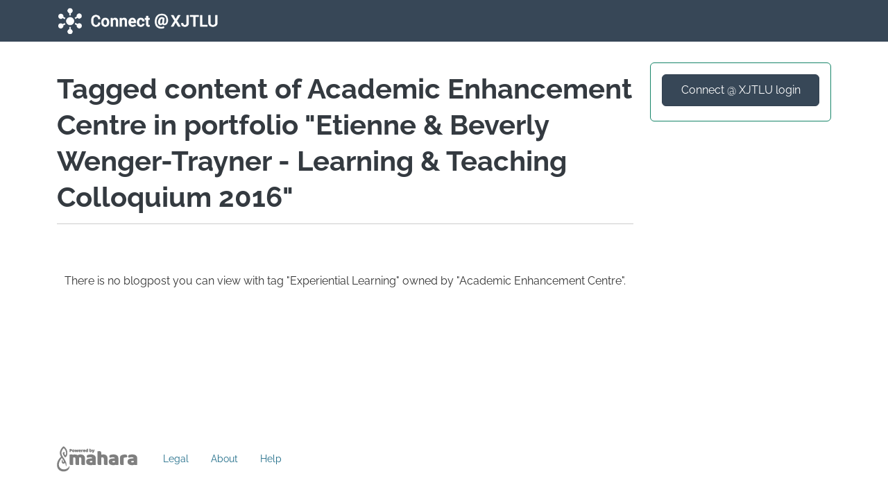

--- FILE ---
content_type: text/html; charset=UTF-8
request_url: https://connect.xjtlu.edu.cn/relatedtags.php?tag=Experiential+Learning&view=20078&sort=title&sort=title&type=blogpost
body_size: 6207
content:
<!doctype html>
<!--[if IE 8 ]><html lang="en" class="ie ie8"><![endif]-->
<!--[if IE 9 ]><html lang="en" class="ie ie9"><![endif]-->
<!--[if (gt IE 9)|!(IE)]><!-->
<html lang="en"
data-bs-theme="auto" data-theme="modern">
    <!--<![endif]-->
    <head data-basehref="https://connect.xjtlu.edu.cn/">
    <meta name="generator" content="Mahara 25.04 (https://mahara.org)" />
    <meta http-equiv="Content-type" content="text/html; charset=UTF-8">
    <meta http-equiv="X-UA-Compatible" content="IE=edge" />
    <meta property="og:title" content="Tagged content of Academic Enhancement Centre in portfolio &quot;Etienne &amp; Beverly Wenger-Trayner - Learning &amp; Teaching Colloquium 2016&quot; - Connect @ XJTLU" />
    <meta property="og:description" content="Mahara is an open source ePortfolio and social networking web application.
It provides people with tools to create and maintain a digital portfolio of their learning and social networking features to allow them to interact with each other." />
    <meta property="og:image" content="https://connect.xjtlu.edu.cn/theme/raw/images/site-logo-facebook.png" />
    <meta property="og:image:width" content="1200" />
    <meta property="og:image:height" content="630" />
    <meta name="viewport" id="viewport" content="width=device-width,minimum-scale=1.0,maximum-scale=10.0,initial-scale=1.0" />
    <!-- Chrome, Firefox OS and Opera -->
    <meta name="theme-color" content="#374757">

        <title>Tagged content of Academic Enhancement Centre in portfolio &quot;Etienne &amp; Beverly Wenger-Trayner - Learning &amp; Teaching Colloquium 2016&quot; - Connect @ XJTLU</title>
    <script lang="javascript">
        var config = {
            'theme': [],
            'sesskey' : '',
            'wwwroot': 'https://connect.xjtlu.edu.cn/',
            'loggedin': 0,
            'userid': 0,
            'cc_enabled': 0,
            'mathjax': 0,
            'select2_lang': '',
            'maxuploadsize': '1073737728',
            'maxuploadsizepretty': '1024MB',
            'editMode': false,
            'defaultBlockWidth': 12
        }
    </script>
            <script>var strings = {"namedfieldempty":"The required field \"%s\" is empty","processing":"Processing","unknownerror":"An unknown error occurred (0x20f91a0)","loading":"Loading ...","duplicatenamedfield":"The value entered already exists","showtags":"Show my tags","couldnotgethelp":"An error occurred trying to retrieve the help page.","password":"Password","deleteitem":"Delete","moveitemup":"Move up","moveitemdown":"Move down","username":"Username","login":"Login","sessiontimedout":"Your session has timed out. Please enter your login details to continue.","loginfailed":"You have not provided the correct credentials to log in. Please check your username and password are correct.","home":"Home","youhavenottaggedanythingyet":"You have not tagged anything yet","wanttoleavewithoutsaving?":"You have made changes - do you want to leave the page without saving them?","Help":"Help","Close":"Close","closehelp":"Close help","tabs":"Tabs","toggletoolbarson":"Toggle toolbars on. Show full list of buttons","toggletoolbarsoff":"Toggle toolbars off. Show basic buttons","imagexofy":"Image {x} of {y}","remove":"Remove","errorprocessingform":"There was an error with submitting this form. Please check the marked fields and try again.","element.calendar.opendatepicker":"Open date picker","rule.maxlength.maxlength":"This field can have at most %d characters. Please revise it.","rule.required.required":"This field is required."};var ENABLED_THEMES_WITH_DARK_MODE = [{"basename":"raw","institution_logo_id":null,"inst_logo_small_id":null,"addedstylesheets":null,"displayname":"Raw","formrenderer":"div","templatedirs":["\/data\/xjtlu\/release\/mahara-25.04.3\/htdocs\/local\/theme\/templates\/","\/data\/xjtlu\/release\/mahara-25.04.3\/htdocs\/theme\/raw\/templates\/"],"inheritance":["raw"],"columnwidthunits":"","leftcolumnwidth":256,"leftcolumnbgcolor":"#fff","centercolumnbgcolor":"#fff","rightcolumnwidth":256,"rightcolumnbgcolor":"#fff","allowdarkmode":true,"parent":false,"themeaddressbar":"#ffffff"},{"basename":"default","institution_logo_id":null,"inst_logo_small_id":null,"addedstylesheets":null,"displayname":"Default","formrenderer":"div","templatedirs":["\/data\/xjtlu\/release\/mahara-25.04.3\/htdocs\/local\/theme\/templates\/","\/data\/xjtlu\/release\/mahara-25.04.3\/htdocs\/theme\/default\/templates\/","\/data\/xjtlu\/release\/mahara-25.04.3\/htdocs\/theme\/raw\/templates\/"],"inheritance":["default","raw"],"columnwidthunits":"","leftcolumnwidth":256,"leftcolumnbgcolor":"#fff","centercolumnbgcolor":"#fff","rightcolumnwidth":256,"rightcolumnbgcolor":"#fff","allowdarkmode":true,"parent":"raw","overrideparentcss":true,"themeaddressbar":"#ffffff","skins":true}];
function plural(n) { return n != 1; }
</script>
        <script src="https://connect.xjtlu.edu.cn/js/jquery/jquery.js?v=8732"></script>
    <script src="https://connect.xjtlu.edu.cn/js/mahara.js?v=8732"></script>
    <script src="https://connect.xjtlu.edu.cn/js/paginator.js?v=8732"></script>
    <script src="https://connect.xjtlu.edu.cn/js/formchangechecker.js?v=8732"></script>
    <script src="https://connect.xjtlu.edu.cn/js/textareamaxlengthchecker.js?v=8732"></script>
    <script src="https://connect.xjtlu.edu.cn/js/select2/select2.full.js?v=8732"></script>
    <script>
        jQuery(function($) {
  var p = null;

  var params = {
      'tag': "Experiential Learning",
      'view': 20078,
      'sort': "title",
      'type': "blogpost"
  };

  function rewriteTagLink(elem, keep, replace) {
      $(elem).off();
      $(elem).on('click', function(e) {
          e.preventDefault();
          var reqparams = {};
          var currenthref = $(this).prop('href');
          for (var i = 0; i < replace.length; i++) {
              if (getUrlParameter(replace[i], currenthref)) {
                  reqparams[replace[i]] = getUrlParameter(replace[i], currenthref);
              }
          }
          for (var i = 0; i < keep.length; i++) {
              if (params[keep[i]]) {
                  if (getUrlParameter(keep[i], currenthref)) {
                      reqparams[keep[i]] = getUrlParameter(keep[i], currenthref);
                  }
                  else {
                      reqparams[keep[i]] = params[keep[i]];
                  }
              }
          }
          sendjsonrequest(config.wwwroot + 'json/relatedtagsearch.php', reqparams, 'POST', function(data) {
              p.updateResults(data);

              if (data.data.tag != params.tag) {

                  // Replace the tag in the Search Results heading
                  var heading_tag = $('#results_heading a.tag').first();
                  if (heading_tag.length) {
                      heading_tag.prop('href', currenthref);
                      heading_tag.html(data.data.tagdisplay);
                  }

                  if (data.data.tag) {
                      params.tag = data.data.tag;
                  }
              }
              // Rewrite tag links in the filter list:
              $('#results_filter a').each(function () {
                  var newurl = $(this).prop('href');
                  $(this).prop('href', updateUrlParameter(newurl, 'tag', data.data.tag));
              });
              // Rewrite tag links in the sort list:
              $('#results_sort a').each(function () {
                  var newurl = $(this).prop('href');
                  $(this).prop('href', updateUrlParameter(newurl, 'tag', data.data.tag));
              });
              // Change selected Sort By links above the Search results:
              if (data.data.sort != params.sort) {
                  $('#results_sort a').each(function () {
                      if ($(this).hasClass('selected') && data.data.sort != getUrlParameter('sort', $(this).prop('href'))) {
                          $(this).removeClass('selected');
                      }
                      else if (!$(this).hasClass('selected') && data.data.sort == getUrlParameter('sort', $(this).prop('href'))) {
                          $(this).addClass('selected');
                      }
                  });
                  params.sort = data.data.sort;
              }

              // Change selected Filter By links above the Search results:
              $('#results_filter a').each(function () {
                  if ($(this).hasClass('selected') && data.data.type != getUrlParameter('type', $(this).prop('href'))) {
                      $(this).removeClass('selected');
                  }
                  else if (!$(this).hasClass('selected') && data.data.type == getUrlParameter('type', $(this).prop('href'))) {
                      $(this).addClass('selected');
                      $('#currentfilter').text($(this).text());
                      $('#results_filter').parent().removeClass('open');
                  }
              });
          });
          return false;
      });
  }

  p = new Paginator("results_pagination", "results", null, "json\/relatedtagsearch.php", null);

  $('#results a.tag').each(function () {rewriteTagLink(this, ['tag', 'view'], ['tag'])});
  $('#results_sort a').each(function () {rewriteTagLink(this, ['tag', 'view', 'sort', 'type'], ['tag', 'sort'])});
  $('#results_filter a').each(function () {rewriteTagLink(this, ['tag', 'view', 'sort', 'type'], ['tag', 'type'])});
});
    </script>
    <script>pieformPath = "https://connect.xjtlu.edu.cn/lib/pieforms/static/core/";</script>
    <script src="https://connect.xjtlu.edu.cn/lib/pieforms/static/core/pieforms.js?v=8732"></script>
    <script src="https://connect.xjtlu.edu.cn/js/zxcvbn/zxcvbn.js?v=8732"></script>
    <script>$j=jQuery;</script>

    <link rel="stylesheet" type="text/css" href="https://connect.xjtlu.edu.cn/theme/modern/style/style.css?v=8732">
    <script type="application/javascript" src="https://connect.xjtlu.edu.cn/js/dist/popper/popper.min.js?v=8732"></script>
    <script type="application/javascript" src="https://connect.xjtlu.edu.cn/js/dist/bootstrap/bootstrap.min.js?v=8732"></script>
    <script type="application/javascript" src="https://connect.xjtlu.edu.cn/js/javascript-templates/js/tmpl.min.js?v=8732"></script>
    <script type="application/javascript" src="https://connect.xjtlu.edu.cn/js/masonry/masonry.min.js?v=8732"></script>
    <script type="application/javascript" src="https://connect.xjtlu.edu.cn/theme/raw/js/pieform.js?v=8732"></script>
    <script type="application/javascript" src="https://connect.xjtlu.edu.cn/theme/raw/js/formtabs.js?v=8732"></script>
    <script type="application/javascript" src="https://connect.xjtlu.edu.cn/theme/raw/js/filebrowser.js?v=8732"></script>
    <script type="application/javascript" src="https://connect.xjtlu.edu.cn/theme/raw/js/access.js?v=8732"></script>
    <script type="application/javascript" src="https://connect.xjtlu.edu.cn/theme/raw/js/notification.js?v=8732"></script>
    <script type="application/javascript" src="https://connect.xjtlu.edu.cn/theme/raw/js/dock.js?v=8732"></script>
    <script type="application/javascript" src="https://connect.xjtlu.edu.cn/theme/raw/js/theme.js?v=8732"></script>

    <link rel="shortcut icon" href="https://connect.xjtlu.edu.cn/favicon.ico?v=8732" type="image/vnd.microsoft.icon">
    <link rel="image_src" href="https://connect.xjtlu.edu.cn/thumb.php?type=logobyid&amp;id=208635&amp;v=8732">
<script async src='https://www.googletagmanager.com/gtag/js?id=G-WVBPPK9VYQ'></script>
<script>
window.dataLayer = window.dataLayer || [];
    function gtag(){dataLayer.push(arguments);}
gtag('js', new Date());

gtag('config', 'G-WVBPPK9VYQ');
</script> <style>
    /* 1. 根据截图 [image_9ac77e.png] 屏蔽内部登录容器 */
    .login-form .card-header,
        .card.login-block .card-header,
        h2.card-header {
            display: none !important;
    }
    #login_login_container {
        display: none !important;
    }

    /* 2. 让 SSO 按钮所在的容器自动适配 card-body 宽度 */
    #login_login_extra_container,
    .login-externallink {
        display: block !important;
        width: 100% !important;
        margin: 0 !important;
        padding: 0 !important;
    }

    /* 3. 强制让 "Connect @ XJTLU login" 按钮撑满 100% 宽度 */
    .login-externallink a.btn {
        display: block !important;
        width: 100% !important;
        padding: 10px 15px !important;
        white-space: normal !important; /* 防止按钮文字过长时溢出 */
        text-align: center;
    }

    /* 4. 去掉 Mahara 默认给 card 设置的阴影和边框（可选，建议保留以维持统一感） */
    .login-form .card {
        border: 1px solid #dee2e6 !important;
        box-shadow: none !important;
    }
</style>
</head>


    <body
class="no-js  loggedout  window">
        <div class="skiplink btn-group btn-group-top" role="navigation" aria-label="Skip to main content">
            <a class="visually-hidden-focusable btn btn-secondary" href="#header-main"
                >
                Skip to main content</a>
        </div>

        
                                                            
            
        <header class="header fixed-top no-site-messages">
            <div class="navbar navbar-default navbar-main">
                <div class="container">
                    <div id="logo-area" class="logo-area">

                                                <a href="https://connect.xjtlu.edu.cn/"
                                                class="logo hide-logo-to-use-xs">
                        <img loading="lazy" src="https://connect.xjtlu.edu.cn/thumb.php?type=logobyid&amp;id=208635&amp;v=8732" alt="Connect @ XJTLU" data-customlogo="1">
                        </a>

                                                                            <a href="https://connect.xjtlu.edu.cn/" class="logoxs">
                                <img loading="lazy" src="https://connect.xjtlu.edu.cn/thumb.php?type=logobyid&amp;id=208636&amp;v=8732" alt="Connect @ XJTLU" data-customlogo="1">
                            </a>
                        
                                                                                                <div id="loading-box" class="loading-box d-none"></div>
                    </div>

                    <ul class="nav topright-menu">
        </ul>

                    <div class="nav-toggle-area">
                                                                                                                                                                    </div>
                                        
                                    </div>
            </div>
        </header>

        
        <div class="container main-content">
            <div class="row">
                <a id="header-main"></a>
                <main id="main"
                    class="col-xl-9  main">
                    <div id="content" class="main-column">
                        <div id="main-column-container">

                                                                                        <div id="messages" role="alert" aria-live="assertive"></div>
                                                        
                                                            <h1 class="">
                                                                                                            <span class="section-heading">
                                        Tagged content of Academic Enhancement Centre in portfolio &quot;Etienne &amp; Beverly Wenger-Trayner - Learning &amp; Teaching Colloquium 2016&quot;
                                    </span>
                                                                                                        </h1>
                            
                                <div class="no-results">There is no blogpost you can view with tag &quot;Experiential Learning&quot; owned by &quot;Academic Enhancement Centre&quot;.</div>

                    </div><!-- end main-column -->

                </div><!-- mainmiddle -->

            </main>

                        <div class="col-xl-3 sidebar" role="complementary" aria-labelledby="main-column-container">
                    <div id="sb-loginbox" class="sideblock-1 ">
        <div class="card">
        <div class="card-body">
        <noscript><p>Your browser does not have JavaScript enabled. This site requires JavaScript to be enabled before you can log in.</p></noscript>
        <div id="loginbox" role="alert" aria-live="assertive"></div>

        <div id="loginform_container">
            <script>
var loginbox = jQuery('#loginform_container');
document.cookie = "ctest=1;samesite=None;Secure";
if (document.cookie) {
    loginbox.html("<form class=\"pieform\" name=\"login\" method=\"post\" id=\"login\">\n<div class=\"form-group requiredmarkerdesc d-none\">Fields marked by '*' are required.<\/div><div id=\"login_login_extra_container\" class=\"login_extra \">\t<div class=\"login-externallink\"><a class=\"btn btn-primary saml-iceatxjtlu\" href=\"https:\/\/connect.xjtlu.edu.cn\/auth\/saml\/index.php?idpentityid=https:\/\/uim.xjtlu.edu.cn\/esc-sso\/idp\">Connect @ XJTLU login<\/a><\/div>\n<\/div>\n<div id=\"login_login_container\" class=\"login_internal form-group collapsible-group\"><fieldset class=\"pieform-fieldset login_internal collapsible\"><legend><button type=\"button\" data-bs-target=\"#login_login_open\" data-bs-toggle=\"collapse\" aria-expanded=\"false\" aria-controls=\"login_login_open\" class=\"collapsed\">Administration login<span class=\"icon icon-chevron-down collapse-indicator right float-end\" role=\"presentation\" aria-hidden=\"true\"> <\/span> <\/button><\/legend>\n<div class=\"fieldset-body collapse \" id=\"login_login_open\">\t<div id=\"login_req_container\" class=\"html form-group\"><div class=\"form-group requiredmarkerdesc\">Fields marked by '*' are required.<\/div><\/div>\n\t<div id=\"login_login_username_container\" class=\"fullwidth required text form-group\"><label for=\"login_login_username\">Username: <span class=\"requiredmarker\">*<\/span><\/label><input type=\"text\" class=\"form-control fullwidth required text\" id=\"login_login_username\" name=\"login_username\" tabindex=\"0\" aria-required=\"true\" value=\"\"><\/div>\n\t<div id=\"login_login_password_container\" class=\"fullwidth required password form-group\"><label for=\"login_login_password\">Password: <span class=\"requiredmarker\">*<\/span><\/label><input type=\"password\" class=\"form-control fullwidth required password\" id=\"login_login_password\" name=\"login_password\" tabindex=\"0\" aria-required=\"true\" value=\"\"><\/div>\n\t<div id=\"login_submit_container\" class=\" primary  block submit form-group\"><input type=\"submit\" class=\"btn-primary btn-block submit btn\" id=\"login_submit\" name=\"submit\" tabindex=\"0\" value=\"Login\"><\/div>\n\t<div id=\"login-helplinks\" class=\"login-related-links\"><a class=\"forgotpass-link text-small\" href=\"https:\/\/connect.xjtlu.edu.cn\/forgotpass.php\">Lost username \/ password<\/a><\/div>\n<\/div><\/fieldset>\n<\/div>\n<input type=\"hidden\" class=\"hidden\" id=\"login_sesskey\" name=\"sesskey\" value=\"\">\n<input type=\"hidden\" name=\"pieform_login\" value=\"\">\n<\/form>\n<script>new Pieform({\"name\":\"login\",\"jsForm\":false,\"submitButtons\":[\"submit\"],\"preSubmitCallback\":\"formStartProcessing\",\"jsSuccessCallback\":\"formSuccess\",\"jsErrorCallback\":\"formError\",\"globalJsErrorCallback\":\"formGlobalError\",\"postSubmitCallback\":\"formStopProcessing\",\"newIframeOnSubmit\":false,\"checkDirtyChange\":true});<\/script>\n");
    document.cookie = 'ctest=1;samesite=None;Secure;expires=1/1/1990 00:00:00';
}
else {
    loginbox.empty().append(jQuery('<p>', { 'text': "Your browser does not have cookies enabled or is blocking cookies. This site requires cookies to be enabled before you can log in." }));
}
</script>
        </div>
    </div>
</div>

<style>
    /* 1. 根据截图 [image_9ac77e.png] 屏蔽内部登录容器 */
    #login_login_container {
        display: none !important;
    }

    /* 2. 让 SSO 按钮所在的容器自动适配 card-body 宽度 */
    #login_login_extra_container,
    .login-externallink {
        display: block !important;
        width: 100% !important;
        margin: 0 !important;
        padding: 0 !important;
    }

    /* 3. 强制让 "Connect @ XJTLU login" 按钮撑满 100% 宽度 */
    .login-externallink a.btn {
        display: block !important;
        width: 100% !important;
        padding: 10px 15px !important;
        white-space: normal !important; /* 防止按钮文字过长时溢出 */
        text-align: center;
    }

    /* 4. 去掉 Mahara 默认给 card 设置的阴影和边框（可选，建议保留以维持统一感） */
    .login-form .card {
        border: 1px solid #dee2e6 !important;
        box-shadow: none !important;
    }
</style>
    </div>

            </div>
            
            
        </div><!-- row -->

    </div><!-- container -->

<footer class="footer">
    <div class="footer-inner container">
        <div id="powered-by" class="float-start mahara-logo">
            <a href="https://mahara.org/">
                <img loading="lazy" src="https://connect.xjtlu.edu.cn/theme/modern/images/powered_by_mahara.png?v=8732" alt="Powered by Mahara" class="mahara-footer-logo">
            </a>
        </div>
        <!-- This site is powered by Mahara, an Open Source
        ePortfolio system. See https://mahara.org/ for more
        details.
        NOTE: this image and link are a way that you can
        support the Mahara project. Please consider
        displaying them on your site to spread the word! -->
        <ul class="nav nav-pills footer-nav float-start">
                    <li>
                                <a href="https://connect.xjtlu.edu.cn/legal.php" class="nav-link">Legal</a>
                            </li>
                    <li>
                                <a href="https://connect.xjtlu.edu.cn/about.php" class="nav-link">About</a>
                            </li>
                    <li>
                                <a id="footerhelp" class="nav-link" href="https://manual.mahara.org/en/25.04/">Help</a>
                            </li>
                </ul>
                <div class="metadata fullwidth site-performace">
            <!-- there is a div id="performance-info" wrapping this -->
            
        </div>
    </div>
</footer><!-- footer-wrap -->
</body>
</html>


--- FILE ---
content_type: text/css
request_url: https://connect.xjtlu.edu.cn/theme/modern/style/style.css?v=8732
body_size: 108336
content:
@charset "UTF-8";/*!
 * Bootstrap  v5.3.5 (https://getbootstrap.com/)
 * Copyright 2011-2025 The Bootstrap Authors
 * Licensed under MIT (https://github.com/twbs/bootstrap/blob/main/LICENSE)
 */:root,[data-bs-theme=light]{--bs-blue:#0d6efd;--bs-indigo:#6610f2;--bs-purple:#6f42c1;--bs-pink:#d63384;--bs-red:#dc3545;--bs-orange:#fd7e14;--bs-yellow:#ffc107;--bs-green:#198754;--bs-teal:#20c997;--bs-cyan:#0dcaf0;--bs-black:#000;--bs-white:#fff;--bs-gray:#6c757d;--bs-gray-dark:#343a40;--bs-gray-100:#f8f9fa;--bs-gray-200:#e9ecef;--bs-gray-300:#dee2e6;--bs-gray-400:#ced4da;--bs-gray-500:#adb5bd;--bs-gray-600:#6c757d;--bs-gray-700:#495057;--bs-gray-800:#343a40;--bs-gray-900:#212529;--bs-primary:#374757;--bs-secondary:#6c757d;--bs-success:#556d32;--bs-info:#31708f;--bs-warning:#af8227;--bs-danger:#a94442;--bs-light:#f8f9fa;--bs-dark:#212529;--bs-primary-rgb:55,71,87;--bs-secondary-rgb:108,117,125;--bs-success-rgb:85,109,50;--bs-info-rgb:49,112,143;--bs-warning-rgb:175,130,39;--bs-danger-rgb:169,68,66;--bs-light-rgb:248,249,250;--bs-dark-rgb:33,37,41;--bs-primary-text-emphasis:rgb(22, 28.4, 34.8);--bs-secondary-text-emphasis:rgb(43.2, 46.8, 50);--bs-success-text-emphasis:rgb(34, 43.6, 20);--bs-info-text-emphasis:rgb(19.6, 44.8, 57.2);--bs-warning-text-emphasis:rgb(70, 52, 15.6);--bs-danger-text-emphasis:rgb(67.6, 27.2, 26.4);--bs-light-text-emphasis:#495057;--bs-dark-text-emphasis:#495057;--bs-primary-bg-subtle:rgb(215, 218.2, 221.4);--bs-secondary-bg-subtle:rgb(225.6, 227.4, 229);--bs-success-bg-subtle:rgb(221, 225.8, 214);--bs-info-bg-subtle:rgb(213.8, 226.4, 232.6);--bs-warning-bg-subtle:rgb(239, 230, 211.8);--bs-danger-bg-subtle:rgb(237.8, 217.6, 217.2);--bs-light-bg-subtle:rgb(251.5, 252, 252.5);--bs-dark-bg-subtle:#ced4da;--bs-primary-border-subtle:rgb(175, 181.4, 187.8);--bs-secondary-border-subtle:rgb(196.2, 199.8, 203);--bs-success-border-subtle:rgb(187, 196.6, 173);--bs-info-border-subtle:rgb(172.6, 197.8, 210.2);--bs-warning-border-subtle:rgb(223, 205, 168.6);--bs-danger-border-subtle:rgb(220.6, 180.2, 179.4);--bs-light-border-subtle:#e9ecef;--bs-dark-border-subtle:#adb5bd;--bs-white-rgb:255,255,255;--bs-black-rgb:0,0,0;--bs-font-sans-serif:"Raleway","Helvetica Neue",Helvetica,Arial,sans-serif;--bs-font-monospace:Menlo,Monaco,Consolas,"Courier New",monospace;--bs-gradient:linear-gradient(180deg, rgba(0, 0, 0, 0.15), rgba(0, 0, 0, 0));--bs-body-font-family:"Raleway","Helvetica Neue",Helvetica,Arial,sans-serif;--bs-body-font-size:1rem;--bs-body-font-weight:400;--bs-body-line-height:1.5;--bs-body-color:#333;--bs-body-color-rgb:51,51,51;--bs-body-bg:#fff;--bs-body-bg-rgb:255,255,255;--bs-emphasis-color:#000;--bs-emphasis-color-rgb:0,0,0;--bs-secondary-color:rgba(51, 51, 51, 0.75);--bs-secondary-color-rgb:51,51,51;--bs-secondary-bg:#e9ecef;--bs-secondary-bg-rgb:233,236,239;--bs-tertiary-color:rgba(51, 51, 51, 0.5);--bs-tertiary-color-rgb:51,51,51;--bs-tertiary-bg:#f8f9fa;--bs-tertiary-bg-rgb:248,249,250;--bs-heading-color:#343a40;--bs-link-color:#1f6c88;--bs-link-color-rgb:31,108,136;--bs-link-decoration:underline;--bs-link-hover-color:rgb(29.45, 102.6, 129.2);--bs-link-hover-color-rgb:29,103,129;--bs-link-hover-decoration:underline;--bs-code-color:#d63384;--bs-highlight-color:#333;--bs-highlight-bg:#fcf8e3;--bs-border-width:0.0625rem;--bs-border-style:solid;--bs-border-color:#cccccc;--bs-border-color-translucent:rgba(0, 0, 0, 0.175);--bs-border-radius:0.375rem;--bs-border-radius-sm:0.25rem;--bs-border-radius-lg:0.5rem;--bs-border-radius-xl:1rem;--bs-border-radius-xxl:2rem;--bs-border-radius-2xl:var(--bs-border-radius-xxl);--bs-border-radius-pill:50rem;--bs-box-shadow:0 0.5rem 1rem rgba(0, 0, 0, 0.15);--bs-box-shadow-sm:0 0.125rem 0.25rem rgba(0, 0, 0, 0.075);--bs-box-shadow-lg:0 1rem 3rem rgba(0, 0, 0, 0.175);--bs-box-shadow-inset:inset 0 1px 2px rgba(0, 0, 0, 0.075);--bs-focus-ring-width:0.25rem;--bs-focus-ring-opacity:0.5;--bs-focus-ring-color:rgba(55, 71, 87, 0.5);--bs-form-valid-color:#556d32;--bs-form-valid-border-color:#556d32;--bs-form-invalid-color:#a94442;--bs-form-invalid-border-color:#a94442}*,::after,::before{-webkit-box-sizing:border-box;box-sizing:border-box}@media (prefers-reduced-motion:no-preference){:root{scroll-behavior:smooth}}body{margin:0;font-family:var(--bs-body-font-family);font-size:var(--bs-body-font-size);font-weight:var(--bs-body-font-weight);line-height:var(--bs-body-line-height);color:var(--bs-body-color);text-align:var(--bs-body-text-align);background-color:var(--bs-body-bg);-webkit-text-size-adjust:100%;-webkit-tap-highlight-color:transparent}hr{margin:1rem 0;color:inherit;border:0;border-top:.0625rem solid;opacity:.25}.h1,.h2,.h3,.h4,.h5,.h6,h1,h2,h3,h4,h5,h6{margin-top:0;margin-bottom:.5rem;font-family:Raleway,"Helvetica Neue",Helvetica,Arial,sans-serif;font-style:normal;font-weight:700;line-height:1.3;color:var(--bs-heading-color)}.h1,h1{font-size:2.5rem}.h2,h2{font-size:2rem}.h3,h3{font-size:1.75rem}.h4,h4{font-size:1.5rem}.h5,h5{font-size:1.25rem}.h6,h6{font-size:1rem}p{margin-top:0;margin-bottom:1rem}abbr[title]{-webkit-text-decoration:underline dotted;text-decoration:underline dotted;cursor:help;-webkit-text-decoration-skip-ink:none;text-decoration-skip-ink:none}address{margin-bottom:1rem;font-style:normal;line-height:inherit}ol,ul{padding-left:2rem}dl,ol,ul{margin-top:0;margin-bottom:1rem}ol ol,ol ul,ul ol,ul ul{margin-bottom:0}dt{font-weight:700}dd{margin-bottom:.5rem;margin-left:0}blockquote{margin:0 0 1rem}b,strong{font-weight:bolder}.small,small{font-size:.875em}.mark,mark{padding:.1875em;color:var(--bs-highlight-color);background-color:var(--bs-highlight-bg)}sub,sup{position:relative;font-size:.75em;line-height:0;vertical-align:baseline}sub{bottom:-.25em}sup{top:-.5em}a{color:rgba(var(--bs-link-color-rgb),var(--bs-link-opacity,1));text-decoration:underline}a:hover{--bs-link-color-rgb:var(--bs-link-hover-color-rgb);text-decoration:underline}a:not([href]):not([class]),a:not([href]):not([class]):hover{color:inherit;text-decoration:none}code,kbd,pre,samp{font-family:Menlo,Monaco,Consolas,"Courier New",monospace;font-size:1em}pre{display:block;margin-top:0;margin-bottom:1rem;overflow:auto;font-size:.875em}pre code{font-size:inherit;color:inherit;word-break:normal}code{font-size:.875em;color:var(--bs-code-color);word-wrap:break-word}a>code{color:inherit}kbd{padding:.1875rem .375rem;font-size:.875em;color:#fff;background-color:#333;border-radius:.25rem}kbd kbd{padding:0;font-size:1em}figure{margin:0 0 1rem}img,svg{vertical-align:middle}table{caption-side:bottom;border-collapse:collapse}caption{padding-top:.5rem;padding-bottom:.5rem;color:#212529;text-align:left}th{text-align:inherit;text-align:-webkit-match-parent}tbody,td,tfoot,th,thead,tr{border-color:inherit;border-style:solid;border-width:0}label{display:inline-block}button{border-radius:0}button:focus:not(:focus-visible){outline:0}button,input,optgroup,select,textarea{margin:0;font-family:inherit;font-size:inherit;line-height:inherit}button,select{text-transform:none}[role=button]{cursor:pointer}select{word-wrap:normal}select:disabled{opacity:1}[list]:not([type=date]):not([type=datetime-local]):not([type=month]):not([type=week]):not([type=time])::-webkit-calendar-picker-indicator{display:none!important}[type=button],[type=reset],[type=submit],button{-webkit-appearance:button}[type=button]:not(:disabled),[type=reset]:not(:disabled),[type=submit]:not(:disabled),button:not(:disabled){cursor:pointer}::-moz-focus-inner{padding:0;border-style:none}textarea{resize:vertical}fieldset{min-width:0;padding:0;margin:0;border:0}legend{float:left;width:100%;padding:0;margin-bottom:0;font-weight:300;line-height:inherit;font-size:1.5rem}legend+*{clear:left}::-webkit-datetime-edit-day-field,::-webkit-datetime-edit-fields-wrapper,::-webkit-datetime-edit-hour-field,::-webkit-datetime-edit-minute,::-webkit-datetime-edit-month-field,::-webkit-datetime-edit-text,::-webkit-datetime-edit-year-field{padding:0}::-webkit-inner-spin-button{height:auto}[type=search]{-webkit-appearance:textfield;outline-offset:-2px}::-webkit-search-decoration{-webkit-appearance:none}::-webkit-color-swatch-wrapper{padding:0}output{display:inline-block}iframe{border:0}summary{display:list-item;cursor:pointer}progress{vertical-align:baseline}[hidden]{display:none!important}.lead{font-size:1.25rem;font-weight:300}.display-1{font-weight:300;line-height:1.3;font-size:5rem}.display-2{font-weight:300;line-height:1.3;font-size:4.5rem}.display-3{font-weight:300;line-height:1.3;font-size:4rem}.display-4{font-weight:300;line-height:1.3;font-size:3.5rem}.display-5{font-weight:300;line-height:1.3;font-size:3rem}.display-6{font-weight:300;line-height:1.3;font-size:2.5rem}.list-unstyled{padding-left:0;list-style:none}.list-inline{padding-left:0;list-style:none}.list-inline-item{display:inline-block}.list-inline-item:not(:last-child){margin-right:.5rem}.initialism{font-size:.875em;text-transform:uppercase}.blockquote{margin-bottom:1rem;font-size:1.25rem}.blockquote>:last-child{margin-bottom:0}.blockquote-footer{margin-top:-1rem;margin-bottom:1rem;font-size:.875em;color:#6c757d}.blockquote-footer::before{content:"— "}.img-fluid{max-width:100%;height:auto}.img-thumbnail{padding:.125rem;background-color:#fff;border:.0625rem solid #ccc;border-radius:.375rem;-webkit-box-shadow:0 .125rem .25rem rgba(0,0,0,.075);box-shadow:0 .125rem .25rem rgba(0,0,0,.075);max-width:100%;height:auto}.figure{display:inline-block}.figure-img{margin-bottom:.5rem;line-height:1}.figure-caption{font-size:.875em;color:rgba(51,51,51,.75)}.container,.container-fluid,.container-lg,.container-md,.container-sm,.container-xl,.container-xxl{--bs-gutter-x:1.5rem;--bs-gutter-y:0;width:100%;padding-right:calc(var(--bs-gutter-x) * .5);padding-left:calc(var(--bs-gutter-x) * .5);margin-right:auto;margin-left:auto}@media (min-width:768px){.container,.container-md,.container-sm{max-width:720px}}@media (min-width:992px){.container,.container-lg,.container-md,.container-sm{max-width:960px}}@media (min-width:1200px){.container,.container-lg,.container-md,.container-sm,.container-xl{max-width:1140px}}@media (min-width:1400px){.container,.container-lg,.container-md,.container-sm,.container-xl,.container-xxl{max-width:1320px}}:root{--bs-breakpoint-xs:0;--bs-breakpoint-sm:576px;--bs-breakpoint-md:768px;--bs-breakpoint-lg:992px;--bs-breakpoint-xl:1200px;--bs-breakpoint-xxl:1400px}.row{--bs-gutter-x:1.5rem;--bs-gutter-y:0;display:-webkit-box;display:-ms-flexbox;display:flex;-ms-flex-wrap:wrap;flex-wrap:wrap;margin-top:calc(-1 * var(--bs-gutter-y));margin-right:calc(-.5 * var(--bs-gutter-x));margin-left:calc(-.5 * var(--bs-gutter-x))}.row>*{-ms-flex-negative:0;flex-shrink:0;width:100%;max-width:100%;padding-right:calc(var(--bs-gutter-x) * .5);padding-left:calc(var(--bs-gutter-x) * .5);margin-top:var(--bs-gutter-y)}.col{-webkit-box-flex:1;-ms-flex:1 0 0px;flex:1 0 0}.row-cols-auto>*{-webkit-box-flex:0;-ms-flex:0 0 auto;flex:0 0 auto;width:auto}.row-cols-1>*{-webkit-box-flex:0;-ms-flex:0 0 auto;flex:0 0 auto;width:100%}.row-cols-2>*{-webkit-box-flex:0;-ms-flex:0 0 auto;flex:0 0 auto;width:50%}.row-cols-3>*{-webkit-box-flex:0;-ms-flex:0 0 auto;flex:0 0 auto;width:33.33333333%}.row-cols-4>*{-webkit-box-flex:0;-ms-flex:0 0 auto;flex:0 0 auto;width:25%}.row-cols-5>*{-webkit-box-flex:0;-ms-flex:0 0 auto;flex:0 0 auto;width:20%}.row-cols-6>*{-webkit-box-flex:0;-ms-flex:0 0 auto;flex:0 0 auto;width:16.66666667%}.col-auto{-webkit-box-flex:0;-ms-flex:0 0 auto;flex:0 0 auto;width:auto}.col-1{-webkit-box-flex:0;-ms-flex:0 0 auto;flex:0 0 auto;width:8.33333333%}.col-2{-webkit-box-flex:0;-ms-flex:0 0 auto;flex:0 0 auto;width:16.66666667%}.col-3{-webkit-box-flex:0;-ms-flex:0 0 auto;flex:0 0 auto;width:25%}.col-4{-webkit-box-flex:0;-ms-flex:0 0 auto;flex:0 0 auto;width:33.33333333%}.col-5{-webkit-box-flex:0;-ms-flex:0 0 auto;flex:0 0 auto;width:41.66666667%}.col-6{-webkit-box-flex:0;-ms-flex:0 0 auto;flex:0 0 auto;width:50%}.col-7{-webkit-box-flex:0;-ms-flex:0 0 auto;flex:0 0 auto;width:58.33333333%}.col-8{-webkit-box-flex:0;-ms-flex:0 0 auto;flex:0 0 auto;width:66.66666667%}.col-9{-webkit-box-flex:0;-ms-flex:0 0 auto;flex:0 0 auto;width:75%}.col-10{-webkit-box-flex:0;-ms-flex:0 0 auto;flex:0 0 auto;width:83.33333333%}.col-11{-webkit-box-flex:0;-ms-flex:0 0 auto;flex:0 0 auto;width:91.66666667%}.col-12{-webkit-box-flex:0;-ms-flex:0 0 auto;flex:0 0 auto;width:100%}.offset-1{margin-left:8.33333333%}.offset-2{margin-left:16.66666667%}.offset-3{margin-left:25%}.offset-4{margin-left:33.33333333%}.offset-5{margin-left:41.66666667%}.offset-6{margin-left:50%}.offset-7{margin-left:58.33333333%}.offset-8{margin-left:66.66666667%}.offset-9{margin-left:75%}.offset-10{margin-left:83.33333333%}.offset-11{margin-left:91.66666667%}.g-0,.gx-0{--bs-gutter-x:0}.g-0,.gy-0{--bs-gutter-y:0}.g-1,.gx-1{--bs-gutter-x:0.25rem}.g-1,.gy-1{--bs-gutter-y:0.25rem}.g-2,.gx-2{--bs-gutter-x:0.5rem}.g-2,.gy-2{--bs-gutter-y:0.5rem}.g-3,.gx-3{--bs-gutter-x:1rem}.g-3,.gy-3{--bs-gutter-y:1rem}.g-4,.gx-4{--bs-gutter-x:1.5rem}.g-4,.gy-4{--bs-gutter-y:1.5rem}.g-5,.gx-5{--bs-gutter-x:3rem}.g-5,.gy-5{--bs-gutter-y:3rem}@media (min-width:576px){.col-sm{-webkit-box-flex:1;-ms-flex:1 0 0px;flex:1 0 0}.row-cols-sm-auto>*{-webkit-box-flex:0;-ms-flex:0 0 auto;flex:0 0 auto;width:auto}.row-cols-sm-1>*{-webkit-box-flex:0;-ms-flex:0 0 auto;flex:0 0 auto;width:100%}.row-cols-sm-2>*{-webkit-box-flex:0;-ms-flex:0 0 auto;flex:0 0 auto;width:50%}.row-cols-sm-3>*{-webkit-box-flex:0;-ms-flex:0 0 auto;flex:0 0 auto;width:33.33333333%}.row-cols-sm-4>*{-webkit-box-flex:0;-ms-flex:0 0 auto;flex:0 0 auto;width:25%}.row-cols-sm-5>*{-webkit-box-flex:0;-ms-flex:0 0 auto;flex:0 0 auto;width:20%}.row-cols-sm-6>*{-webkit-box-flex:0;-ms-flex:0 0 auto;flex:0 0 auto;width:16.66666667%}.col-sm-auto{-webkit-box-flex:0;-ms-flex:0 0 auto;flex:0 0 auto;width:auto}.col-sm-1{-webkit-box-flex:0;-ms-flex:0 0 auto;flex:0 0 auto;width:8.33333333%}.col-collapsed .col-collapse,.col-sm-2{-webkit-box-flex:0;-ms-flex:0 0 auto;flex:0 0 auto;width:16.66666667%}.col-collapse,.col-sm-3{-webkit-box-flex:0;-ms-flex:0 0 auto;flex:0 0 auto;width:25%}.col-sm-4{-webkit-box-flex:0;-ms-flex:0 0 auto;flex:0 0 auto;width:33.33333333%}.col-sm-5{-webkit-box-flex:0;-ms-flex:0 0 auto;flex:0 0 auto;width:41.66666667%}.col-sm-6{-webkit-box-flex:0;-ms-flex:0 0 auto;flex:0 0 auto;width:50%}.col-sm-7{-webkit-box-flex:0;-ms-flex:0 0 auto;flex:0 0 auto;width:58.33333333%}.col-sm-8{-webkit-box-flex:0;-ms-flex:0 0 auto;flex:0 0 auto;width:66.66666667%}.col-sm-9{-webkit-box-flex:0;-ms-flex:0 0 auto;flex:0 0 auto;width:75%}.col-sm-10,.col-with-collapse{-webkit-box-flex:0;-ms-flex:0 0 auto;flex:0 0 auto;width:83.33333333%}.col-sm-11{-webkit-box-flex:0;-ms-flex:0 0 auto;flex:0 0 auto;width:91.66666667%}.col-sm-12{-webkit-box-flex:0;-ms-flex:0 0 auto;flex:0 0 auto;width:100%}.offset-sm-0{margin-left:0}.offset-sm-1{margin-left:8.33333333%}.offset-sm-2{margin-left:16.66666667%}.offset-sm-3{margin-left:25%}.offset-sm-4{margin-left:33.33333333%}.offset-sm-5{margin-left:41.66666667%}.offset-sm-6{margin-left:50%}.offset-sm-7{margin-left:58.33333333%}.offset-sm-8{margin-left:66.66666667%}.offset-sm-9{margin-left:75%}.offset-sm-10{margin-left:83.33333333%}.offset-sm-11{margin-left:91.66666667%}.g-sm-0,.gx-sm-0{--bs-gutter-x:0}.g-sm-0,.gy-sm-0{--bs-gutter-y:0}.g-sm-1,.gx-sm-1{--bs-gutter-x:0.25rem}.g-sm-1,.gy-sm-1{--bs-gutter-y:0.25rem}.g-sm-2,.gx-sm-2{--bs-gutter-x:0.5rem}.g-sm-2,.gy-sm-2{--bs-gutter-y:0.5rem}.g-sm-3,.gx-sm-3{--bs-gutter-x:1rem}.g-sm-3,.gy-sm-3{--bs-gutter-y:1rem}.g-sm-4,.gx-sm-4{--bs-gutter-x:1.5rem}.g-sm-4,.gy-sm-4{--bs-gutter-y:1.5rem}.g-sm-5,.gx-sm-5{--bs-gutter-x:3rem}.g-sm-5,.gy-sm-5{--bs-gutter-y:3rem}}@media (min-width:768px){.col-md{-webkit-box-flex:1;-ms-flex:1 0 0px;flex:1 0 0}.row-cols-md-auto>*{-webkit-box-flex:0;-ms-flex:0 0 auto;flex:0 0 auto;width:auto}.row-cols-md-1>*{-webkit-box-flex:0;-ms-flex:0 0 auto;flex:0 0 auto;width:100%}.row-cols-md-2>*{-webkit-box-flex:0;-ms-flex:0 0 auto;flex:0 0 auto;width:50%}.row-cols-md-3>*{-webkit-box-flex:0;-ms-flex:0 0 auto;flex:0 0 auto;width:33.33333333%}.row-cols-md-4>*{-webkit-box-flex:0;-ms-flex:0 0 auto;flex:0 0 auto;width:25%}.row-cols-md-5>*{-webkit-box-flex:0;-ms-flex:0 0 auto;flex:0 0 auto;width:20%}.row-cols-md-6>*{-webkit-box-flex:0;-ms-flex:0 0 auto;flex:0 0 auto;width:16.66666667%}.col-md-auto{-webkit-box-flex:0;-ms-flex:0 0 auto;flex:0 0 auto;width:auto}.col-md-1{-webkit-box-flex:0;-ms-flex:0 0 auto;flex:0 0 auto;width:8.33333333%}.col-md-2{-webkit-box-flex:0;-ms-flex:0 0 auto;flex:0 0 auto;width:16.66666667%}.col-md-3{-webkit-box-flex:0;-ms-flex:0 0 auto;flex:0 0 auto;width:25%}.col-md-4{-webkit-box-flex:0;-ms-flex:0 0 auto;flex:0 0 auto;width:33.33333333%}.col-md-5{-webkit-box-flex:0;-ms-flex:0 0 auto;flex:0 0 auto;width:41.66666667%}.col-md-6{-webkit-box-flex:0;-ms-flex:0 0 auto;flex:0 0 auto;width:50%}.col-md-7{-webkit-box-flex:0;-ms-flex:0 0 auto;flex:0 0 auto;width:58.33333333%}.col-md-8{-webkit-box-flex:0;-ms-flex:0 0 auto;flex:0 0 auto;width:66.66666667%}.col-md-9{-webkit-box-flex:0;-ms-flex:0 0 auto;flex:0 0 auto;width:75%}.col-md-10{-webkit-box-flex:0;-ms-flex:0 0 auto;flex:0 0 auto;width:83.33333333%}.col-md-11{-webkit-box-flex:0;-ms-flex:0 0 auto;flex:0 0 auto;width:91.66666667%}.col-md-12{-webkit-box-flex:0;-ms-flex:0 0 auto;flex:0 0 auto;width:100%}.offset-md-0{margin-left:0}.offset-md-1{margin-left:8.33333333%}.offset-md-2{margin-left:16.66666667%}.offset-md-3{margin-left:25%}.offset-md-4{margin-left:33.33333333%}.offset-md-5{margin-left:41.66666667%}.offset-md-6{margin-left:50%}.offset-md-7{margin-left:58.33333333%}.offset-md-8{margin-left:66.66666667%}.offset-md-9{margin-left:75%}.offset-md-10{margin-left:83.33333333%}.offset-md-11{margin-left:91.66666667%}.g-md-0,.gx-md-0{--bs-gutter-x:0}.g-md-0,.gy-md-0{--bs-gutter-y:0}.g-md-1,.gx-md-1{--bs-gutter-x:0.25rem}.g-md-1,.gy-md-1{--bs-gutter-y:0.25rem}.g-md-2,.gx-md-2{--bs-gutter-x:0.5rem}.g-md-2,.gy-md-2{--bs-gutter-y:0.5rem}.g-md-3,.gx-md-3{--bs-gutter-x:1rem}.g-md-3,.gy-md-3{--bs-gutter-y:1rem}.g-md-4,.gx-md-4{--bs-gutter-x:1.5rem}.g-md-4,.gy-md-4{--bs-gutter-y:1.5rem}.g-md-5,.gx-md-5{--bs-gutter-x:3rem}.g-md-5,.gy-md-5{--bs-gutter-y:3rem}}@media (min-width:992px){.col-lg{-webkit-box-flex:1;-ms-flex:1 0 0px;flex:1 0 0}.row-cols-lg-auto>*{-webkit-box-flex:0;-ms-flex:0 0 auto;flex:0 0 auto;width:auto}.row-cols-lg-1>*{-webkit-box-flex:0;-ms-flex:0 0 auto;flex:0 0 auto;width:100%}.row-cols-lg-2>*{-webkit-box-flex:0;-ms-flex:0 0 auto;flex:0 0 auto;width:50%}.row-cols-lg-3>*{-webkit-box-flex:0;-ms-flex:0 0 auto;flex:0 0 auto;width:33.33333333%}.row-cols-lg-4>*{-webkit-box-flex:0;-ms-flex:0 0 auto;flex:0 0 auto;width:25%}.row-cols-lg-5>*{-webkit-box-flex:0;-ms-flex:0 0 auto;flex:0 0 auto;width:20%}.row-cols-lg-6>*{-webkit-box-flex:0;-ms-flex:0 0 auto;flex:0 0 auto;width:16.66666667%}.col-lg-auto{-webkit-box-flex:0;-ms-flex:0 0 auto;flex:0 0 auto;width:auto}.col-collapsed .col-collapse,.col-lg-1{-webkit-box-flex:0;-ms-flex:0 0 auto;flex:0 0 auto;width:8.33333333%}.col-collapse,.col-lg-2{-webkit-box-flex:0;-ms-flex:0 0 auto;flex:0 0 auto;width:16.66666667%}.col-lg-3{-webkit-box-flex:0;-ms-flex:0 0 auto;flex:0 0 auto;width:25%}.col-lg-4{-webkit-box-flex:0;-ms-flex:0 0 auto;flex:0 0 auto;width:33.33333333%}.col-lg-5{-webkit-box-flex:0;-ms-flex:0 0 auto;flex:0 0 auto;width:41.66666667%}.col-lg-6{-webkit-box-flex:0;-ms-flex:0 0 auto;flex:0 0 auto;width:50%}.col-lg-7{-webkit-box-flex:0;-ms-flex:0 0 auto;flex:0 0 auto;width:58.33333333%}.col-lg-8{-webkit-box-flex:0;-ms-flex:0 0 auto;flex:0 0 auto;width:66.66666667%}.col-lg-9{-webkit-box-flex:0;-ms-flex:0 0 auto;flex:0 0 auto;width:75%}.col-lg-10{-webkit-box-flex:0;-ms-flex:0 0 auto;flex:0 0 auto;width:83.33333333%}.col-lg-11{-webkit-box-flex:0;-ms-flex:0 0 auto;flex:0 0 auto;width:91.66666667%}.col-lg-12,.col-with-collapse{-webkit-box-flex:0;-ms-flex:0 0 auto;flex:0 0 auto;width:100%}.offset-lg-0{margin-left:0}.col-collapsed .col-collapse-offset,.offset-lg-1{margin-left:8.33333333%}.col-collapse-offset,.offset-lg-2{margin-left:16.66666667%}.offset-lg-3{margin-left:25%}.offset-lg-4{margin-left:33.33333333%}.offset-lg-5{margin-left:41.66666667%}.offset-lg-6{margin-left:50%}.offset-lg-7{margin-left:58.33333333%}.offset-lg-8{margin-left:66.66666667%}.offset-lg-9{margin-left:75%}.offset-lg-10{margin-left:83.33333333%}.offset-lg-11{margin-left:91.66666667%}.g-lg-0,.gx-lg-0{--bs-gutter-x:0}.g-lg-0,.gy-lg-0{--bs-gutter-y:0}.g-lg-1,.gx-lg-1{--bs-gutter-x:0.25rem}.g-lg-1,.gy-lg-1{--bs-gutter-y:0.25rem}.g-lg-2,.gx-lg-2{--bs-gutter-x:0.5rem}.g-lg-2,.gy-lg-2{--bs-gutter-y:0.5rem}.g-lg-3,.gx-lg-3{--bs-gutter-x:1rem}.g-lg-3,.gy-lg-3{--bs-gutter-y:1rem}.g-lg-4,.gx-lg-4{--bs-gutter-x:1.5rem}.g-lg-4,.gy-lg-4{--bs-gutter-y:1.5rem}.g-lg-5,.gx-lg-5{--bs-gutter-x:3rem}.g-lg-5,.gy-lg-5{--bs-gutter-y:3rem}}@media (min-width:1200px){.col-xl{-webkit-box-flex:1;-ms-flex:1 0 0px;flex:1 0 0}.row-cols-xl-auto>*{-webkit-box-flex:0;-ms-flex:0 0 auto;flex:0 0 auto;width:auto}.row-cols-xl-1>*{-webkit-box-flex:0;-ms-flex:0 0 auto;flex:0 0 auto;width:100%}.row-cols-xl-2>*{-webkit-box-flex:0;-ms-flex:0 0 auto;flex:0 0 auto;width:50%}.row-cols-xl-3>*{-webkit-box-flex:0;-ms-flex:0 0 auto;flex:0 0 auto;width:33.33333333%}.row-cols-xl-4>*{-webkit-box-flex:0;-ms-flex:0 0 auto;flex:0 0 auto;width:25%}.row-cols-xl-5>*{-webkit-box-flex:0;-ms-flex:0 0 auto;flex:0 0 auto;width:20%}.row-cols-xl-6>*{-webkit-box-flex:0;-ms-flex:0 0 auto;flex:0 0 auto;width:16.66666667%}.col-xl-auto{-webkit-box-flex:0;-ms-flex:0 0 auto;flex:0 0 auto;width:auto}.col-xl-1{-webkit-box-flex:0;-ms-flex:0 0 auto;flex:0 0 auto;width:8.33333333%}.col-xl-2{-webkit-box-flex:0;-ms-flex:0 0 auto;flex:0 0 auto;width:16.66666667%}.col-xl-3{-webkit-box-flex:0;-ms-flex:0 0 auto;flex:0 0 auto;width:25%}.col-xl-4{-webkit-box-flex:0;-ms-flex:0 0 auto;flex:0 0 auto;width:33.33333333%}.col-xl-5{-webkit-box-flex:0;-ms-flex:0 0 auto;flex:0 0 auto;width:41.66666667%}.col-xl-6{-webkit-box-flex:0;-ms-flex:0 0 auto;flex:0 0 auto;width:50%}.col-xl-7{-webkit-box-flex:0;-ms-flex:0 0 auto;flex:0 0 auto;width:58.33333333%}.col-xl-8{-webkit-box-flex:0;-ms-flex:0 0 auto;flex:0 0 auto;width:66.66666667%}.col-xl-9{-webkit-box-flex:0;-ms-flex:0 0 auto;flex:0 0 auto;width:75%}.col-xl-10{-webkit-box-flex:0;-ms-flex:0 0 auto;flex:0 0 auto;width:83.33333333%}.col-xl-11{-webkit-box-flex:0;-ms-flex:0 0 auto;flex:0 0 auto;width:91.66666667%}.col-xl-12{-webkit-box-flex:0;-ms-flex:0 0 auto;flex:0 0 auto;width:100%}.offset-xl-0{margin-left:0}.offset-xl-1{margin-left:8.33333333%}.offset-xl-2{margin-left:16.66666667%}.offset-xl-3{margin-left:25%}.offset-xl-4{margin-left:33.33333333%}.offset-xl-5{margin-left:41.66666667%}.offset-xl-6{margin-left:50%}.offset-xl-7{margin-left:58.33333333%}.offset-xl-8{margin-left:66.66666667%}.offset-xl-9{margin-left:75%}.offset-xl-10{margin-left:83.33333333%}.offset-xl-11{margin-left:91.66666667%}.g-xl-0,.gx-xl-0{--bs-gutter-x:0}.g-xl-0,.gy-xl-0{--bs-gutter-y:0}.g-xl-1,.gx-xl-1{--bs-gutter-x:0.25rem}.g-xl-1,.gy-xl-1{--bs-gutter-y:0.25rem}.g-xl-2,.gx-xl-2{--bs-gutter-x:0.5rem}.g-xl-2,.gy-xl-2{--bs-gutter-y:0.5rem}.g-xl-3,.gx-xl-3{--bs-gutter-x:1rem}.g-xl-3,.gy-xl-3{--bs-gutter-y:1rem}.g-xl-4,.gx-xl-4{--bs-gutter-x:1.5rem}.g-xl-4,.gy-xl-4{--bs-gutter-y:1.5rem}.g-xl-5,.gx-xl-5{--bs-gutter-x:3rem}.g-xl-5,.gy-xl-5{--bs-gutter-y:3rem}}@media (min-width:1400px){.col-xxl{-webkit-box-flex:1;-ms-flex:1 0 0px;flex:1 0 0}.row-cols-xxl-auto>*{-webkit-box-flex:0;-ms-flex:0 0 auto;flex:0 0 auto;width:auto}.row-cols-xxl-1>*{-webkit-box-flex:0;-ms-flex:0 0 auto;flex:0 0 auto;width:100%}.row-cols-xxl-2>*{-webkit-box-flex:0;-ms-flex:0 0 auto;flex:0 0 auto;width:50%}.row-cols-xxl-3>*{-webkit-box-flex:0;-ms-flex:0 0 auto;flex:0 0 auto;width:33.33333333%}.row-cols-xxl-4>*{-webkit-box-flex:0;-ms-flex:0 0 auto;flex:0 0 auto;width:25%}.row-cols-xxl-5>*{-webkit-box-flex:0;-ms-flex:0 0 auto;flex:0 0 auto;width:20%}.row-cols-xxl-6>*{-webkit-box-flex:0;-ms-flex:0 0 auto;flex:0 0 auto;width:16.66666667%}.col-xxl-auto{-webkit-box-flex:0;-ms-flex:0 0 auto;flex:0 0 auto;width:auto}.col-xxl-1{-webkit-box-flex:0;-ms-flex:0 0 auto;flex:0 0 auto;width:8.33333333%}.col-xxl-2{-webkit-box-flex:0;-ms-flex:0 0 auto;flex:0 0 auto;width:16.66666667%}.col-xxl-3{-webkit-box-flex:0;-ms-flex:0 0 auto;flex:0 0 auto;width:25%}.col-xxl-4{-webkit-box-flex:0;-ms-flex:0 0 auto;flex:0 0 auto;width:33.33333333%}.col-xxl-5{-webkit-box-flex:0;-ms-flex:0 0 auto;flex:0 0 auto;width:41.66666667%}.col-xxl-6{-webkit-box-flex:0;-ms-flex:0 0 auto;flex:0 0 auto;width:50%}.col-xxl-7{-webkit-box-flex:0;-ms-flex:0 0 auto;flex:0 0 auto;width:58.33333333%}.col-xxl-8{-webkit-box-flex:0;-ms-flex:0 0 auto;flex:0 0 auto;width:66.66666667%}.col-xxl-9{-webkit-box-flex:0;-ms-flex:0 0 auto;flex:0 0 auto;width:75%}.col-xxl-10{-webkit-box-flex:0;-ms-flex:0 0 auto;flex:0 0 auto;width:83.33333333%}.col-xxl-11{-webkit-box-flex:0;-ms-flex:0 0 auto;flex:0 0 auto;width:91.66666667%}.col-xxl-12{-webkit-box-flex:0;-ms-flex:0 0 auto;flex:0 0 auto;width:100%}.offset-xxl-0{margin-left:0}.offset-xxl-1{margin-left:8.33333333%}.offset-xxl-2{margin-left:16.66666667%}.offset-xxl-3{margin-left:25%}.offset-xxl-4{margin-left:33.33333333%}.offset-xxl-5{margin-left:41.66666667%}.offset-xxl-6{margin-left:50%}.offset-xxl-7{margin-left:58.33333333%}.offset-xxl-8{margin-left:66.66666667%}.offset-xxl-9{margin-left:75%}.offset-xxl-10{margin-left:83.33333333%}.offset-xxl-11{margin-left:91.66666667%}.g-xxl-0,.gx-xxl-0{--bs-gutter-x:0}.g-xxl-0,.gy-xxl-0{--bs-gutter-y:0}.g-xxl-1,.gx-xxl-1{--bs-gutter-x:0.25rem}.g-xxl-1,.gy-xxl-1{--bs-gutter-y:0.25rem}.g-xxl-2,.gx-xxl-2{--bs-gutter-x:0.5rem}.g-xxl-2,.gy-xxl-2{--bs-gutter-y:0.5rem}.g-xxl-3,.gx-xxl-3{--bs-gutter-x:1rem}.g-xxl-3,.gy-xxl-3{--bs-gutter-y:1rem}.g-xxl-4,.gx-xxl-4{--bs-gutter-x:1.5rem}.g-xxl-4,.gy-xxl-4{--bs-gutter-y:1.5rem}.g-xxl-5,.gx-xxl-5{--bs-gutter-x:3rem}.g-xxl-5,.gy-xxl-5{--bs-gutter-y:3rem}}.table{--bs-table-color-type:initial;--bs-table-bg-type:initial;--bs-table-color-state:initial;--bs-table-bg-state:initial;--bs-table-color:#000;--bs-table-bg:transparent;--bs-table-border-color:#cccccc;--bs-table-striped-color:#000;--bs-table-striped-bg:rgba(0, 0, 0, 0.015);--bs-table-active-color:#000;--bs-table-active-bg:#faf5e4;--bs-table-hover-color:#000;--bs-table-hover-bg:rgba(0, 0, 0, 0.025);width:100%;margin-bottom:1rem;vertical-align:top;border-color:var(--bs-table-border-color)}.table>:not(caption)>*>*{padding:.5rem .5rem;color:var(--bs-table-color-state,var(--bs-table-color-type,var(--bs-table-color)));background-color:var(--bs-table-bg);border-bottom-width:.0625rem;-webkit-box-shadow:inset 0 0 0 9999px var(--bs-table-bg-state,var(--bs-table-bg-type,var(--bs-table-accent-bg)));box-shadow:inset 0 0 0 9999px var(--bs-table-bg-state,var(--bs-table-bg-type,var(--bs-table-accent-bg)))}.table>tbody{vertical-align:inherit}.table>thead{vertical-align:bottom}.table-group-divider{border-top:calc(.0625rem * 2) solid rgba(51,51,51,.75)}.caption-top{caption-side:top}.table-sm>:not(caption)>*>*{padding:.25rem .25rem}.table-bordered>:not(caption)>*{border-width:.0625rem 0}.table-bordered>:not(caption)>*>*{border-width:0 .0625rem}.table-borderless>:not(caption)>*>*{border-bottom-width:0}.table-borderless>:not(:first-child){border-top-width:0}.table-striped>tbody>tr:nth-of-type(odd):not(.warning){--bs-table-color-type:var(--bs-table-striped-color);--bs-table-bg-type:var(--bs-table-striped-bg)}.table-striped-columns>:not(caption)>tr>:nth-child(even){--bs-table-color-type:var(--bs-table-striped-color);--bs-table-bg-type:var(--bs-table-striped-bg)}.table-active{--bs-table-color-state:var(--bs-table-active-color);--bs-table-bg-state:var(--bs-table-active-bg)}.table-hover>tbody>tr:hover>*{--bs-table-color-state:var(--bs-table-hover-color);--bs-table-bg-state:var(--bs-table-hover-bg)}.table-primary-dark{--bs-table-color:#fff;--bs-table-bg:rgb(34.6641509434, 39.9622641509, 26.9377358491);--bs-table-border-color:rgb(78.7313207547, 82.9698113208, 72.5501886792);--bs-table-striped-bg:rgb(37.9691886792, 43.1878301887, 30.3586698113);--bs-table-striped-color:#fff;--bs-table-active-bg:rgb(45.6809433962, 50.7141509434, 38.3408490566);--bs-table-active-color:#fff;--bs-table-hover-bg:rgb(40.1725471698, 45.3382075472, 32.6392924528);--bs-table-hover-color:#fff;color:var(--bs-table-color);border-color:var(--bs-table-border-color)}.table-secondary-dark{--bs-table-color:#fff;--bs-table-bg:rgb(41.2, 42.4, 43.6);--bs-table-border-color:rgb(83.96, 84.92, 85.88);--bs-table-striped-bg:rgb(44.407, 45.589, 46.771);--bs-table-striped-color:#fff;--bs-table-active-bg:rgb(51.89, 53.03, 54.17);--bs-table-active-color:#fff;--bs-table-hover-bg:rgb(46.545, 47.715, 48.885);--bs-table-hover-color:#fff;color:var(--bs-table-color);border-color:var(--bs-table-border-color)}.table-success-dark{--bs-table-color:#fff;--bs-table-bg:rgb(28.1298113208, 35.5471698113, 17.3128301887);--bs-table-border-color:rgb(73.5038490566, 79.4377358491, 64.8502641509);--bs-table-striped-bg:rgb(31.5328641509, 38.8389622642, 20.8781377358);--bs-table-striped-color:#fff;--bs-table-active-bg:rgb(39.4733207547, 46.5198113208, 29.1971886792);--bs-table-active-color:#fff;--bs-table-hover-bg:rgb(33.8015660377, 41.033490566, 23.255009434);--bs-table-hover-color:#fff;color:var(--bs-table-color);border-color:var(--bs-table-border-color)}.table-info-dark{--bs-table-color:#fff;--bs-table-bg:rgb(17.841875, 32.45, 39.638125);--bs-table-border-color:rgb(65.2735, 76.96, 82.7105);--bs-table-striped-bg:rgb(21.399246875, 35.78825, 42.868553125);--bs-table-striped-color:#fff;--bs-table-active-bg:rgb(29.69978125, 43.5775, 50.40621875);--bs-table-active-color:#fff;--bs-table-hover-bg:rgb(23.770828125, 38.01375, 45.022171875);--bs-table-hover-color:#fff;color:var(--bs-table-color);border-color:var(--bs-table-border-color)}.table-warning-dark{--bs-table-color:#fff;--bs-table-bg:rgb(43.4478504673, 34.7338317757, 17.1121495327);--bs-table-border-color:rgb(85.7582803738, 78.7870654206, 64.6897196262);--bs-table-striped-bg:rgb(46.6211327103, 38.0378242991, 20.6804672897);--bs-table-striped-color:#fff;--bs-table-active-bg:rgb(54.0254579439, 45.7471401869, 29.0065420561);--bs-table-active-color:#fff;--bs-table-hover-bg:rgb(48.7366542056, 40.2404859813, 23.0593457944);--bs-table-hover-color:#fff;color:var(--bs-table-color);border-color:var(--bs-table-border-color)}.table-danger-dark{--bs-table-color:#fff;--bs-table-bg:rgb(40.1872340426, 23.6404255319, 23.3127659574);--bs-table-border-color:rgb(83.149787234, 69.9123404255, 69.650212766);--bs-table-striped-bg:rgb(43.4094255319, 27.1108191489, 26.7880744681);--bs-table-striped-color:#fff;--bs-table-active-bg:rgb(50.9278723404, 35.2084042553, 34.8971276596);--bs-table-active-color:#fff;--bs-table-hover-bg:rgb(45.5575531915, 29.4244148936, 29.1049468085);--bs-table-hover-color:#fff;color:var(--bs-table-color);border-color:var(--bs-table-border-color)}.table-responsive{overflow-x:auto;-webkit-overflow-scrolling:touch}@media (max-width:575.98px){.table-responsive-sm{overflow-x:auto;-webkit-overflow-scrolling:touch}}@media (max-width:767.98px){.table-responsive-md{overflow-x:auto;-webkit-overflow-scrolling:touch}}@media (max-width:991.98px){.table-responsive-lg{overflow-x:auto;-webkit-overflow-scrolling:touch}}@media (max-width:1199.98px){.table-responsive-xl{overflow-x:auto;-webkit-overflow-scrolling:touch}}@media (max-width:1399.98px){.table-responsive-xxl{overflow-x:auto;-webkit-overflow-scrolling:touch}}.form-label{margin-bottom:.5rem}.col-form-label{padding-top:.4375rem;padding-bottom:.4375rem;margin-bottom:0;font-size:inherit;line-height:1.5}.col-form-label-lg{padding-top:.5625rem;padding-bottom:.5625rem;font-size:1.125rem}.col-form-label-sm{padding-top:.3125rem;padding-bottom:.3125rem;font-size:.875rem}.form-text{margin-top:.25rem;font-size:.875em;color:rgba(51,51,51,.75)}.form-control,input[type=password],input[type=text],select,textarea{display:block;width:100%;padding:.375rem .75rem;font-size:1rem;font-weight:400;line-height:1.5;color:#333;-webkit-appearance:none;-moz-appearance:none;appearance:none;background-color:#fff;background-clip:padding-box;border:.0625rem solid #ccc;border-radius:.375rem;-webkit-box-shadow:inset 0 1px 2px rgba(0,0,0,.075);box-shadow:inset 0 1px 2px rgba(0,0,0,.075);-webkit-transition:border-color .15s ease-in-out,-webkit-box-shadow .15s ease-in-out;transition:border-color .15s ease-in-out,-webkit-box-shadow .15s ease-in-out;transition:border-color .15s ease-in-out,box-shadow .15s ease-in-out;transition:border-color .15s ease-in-out,box-shadow .15s ease-in-out,-webkit-box-shadow .15s ease-in-out}@media (prefers-reduced-motion:reduce){.form-control,input[type=password],input[type=text],select,textarea{-webkit-transition:none;transition:none}}.form-control[type=file],input[type=file][type=password],input[type=file][type=text],select[type=file],textarea[type=file]{overflow:hidden}.form-control[type=file]:not(:disabled):not([readonly]),input[type=file][type=password]:not(:disabled):not([readonly]),input[type=file][type=text]:not(:disabled):not([readonly]),select[type=file]:not(:disabled):not([readonly]),textarea[type=file]:not(:disabled):not([readonly]){cursor:pointer}.form-control:focus,input[type=password]:focus,input[type=text]:focus,select:focus,textarea:focus{color:#333;background-color:#fff;border-color:#178569;outline:0;-webkit-box-shadow:inset 0 1px 2px rgba(0,0,0,.075),0 0 0 .25rem rgba(55,71,87,.5);box-shadow:inset 0 1px 2px rgba(0,0,0,.075),0 0 0 .25rem rgba(55,71,87,.5)}.form-control::-webkit-date-and-time-value,input[type=password]::-webkit-date-and-time-value,input[type=text]::-webkit-date-and-time-value,select::-webkit-date-and-time-value,textarea::-webkit-date-and-time-value{min-width:85px;height:1.5em;margin:0}.form-control::-webkit-datetime-edit,input[type=password]::-webkit-datetime-edit,input[type=text]::-webkit-datetime-edit,select::-webkit-datetime-edit,textarea::-webkit-datetime-edit{display:block;padding:0}.form-control::-webkit-input-placeholder,input[type=password]::-webkit-input-placeholder,input[type=text]::-webkit-input-placeholder,select::-webkit-input-placeholder,textarea::-webkit-input-placeholder{color:#999;opacity:1}.form-control::-moz-placeholder,input[type=password]::-moz-placeholder,input[type=text]::-moz-placeholder,select::-moz-placeholder,textarea::-moz-placeholder{color:#999;opacity:1}.form-control:-ms-input-placeholder,input[type=password]:-ms-input-placeholder,input[type=text]:-ms-input-placeholder,select:-ms-input-placeholder,textarea:-ms-input-placeholder{color:#999;opacity:1}.form-control::-ms-input-placeholder,input[type=password]::-ms-input-placeholder,input[type=text]::-ms-input-placeholder,select::-ms-input-placeholder,textarea::-ms-input-placeholder{color:#999;opacity:1}.form-control::placeholder,input[type=password]::placeholder,input[type=text]::placeholder,select::placeholder,textarea::placeholder{color:#999;opacity:1}.form-control:disabled,input[type=password]:disabled,input[type=text]:disabled,select:disabled,textarea:disabled{background-color:#e9ecef;opacity:1}.form-control::-webkit-file-upload-button,input[type=password]::-webkit-file-upload-button,input[type=text]::-webkit-file-upload-button,select::-webkit-file-upload-button,textarea::-webkit-file-upload-button{padding:.375rem .75rem;margin:-.375rem -.75rem;-webkit-margin-end:.75rem;margin-inline-end:.75rem;color:#333;background-color:#f8f9fa;pointer-events:none;border-color:inherit;border-style:solid;border-width:0;border-inline-end-width:.0625rem;border-radius:0;-webkit-transition:color .15s ease-in-out,background-color .15s ease-in-out,border-color .15s ease-in-out,-webkit-box-shadow .15s ease-in-out;transition:color .15s ease-in-out,background-color .15s ease-in-out,border-color .15s ease-in-out,-webkit-box-shadow .15s ease-in-out;transition:color .15s ease-in-out,background-color .15s ease-in-out,border-color .15s ease-in-out,box-shadow .15s ease-in-out;transition:color .15s ease-in-out,background-color .15s ease-in-out,border-color .15s ease-in-out,box-shadow .15s ease-in-out,-webkit-box-shadow .15s ease-in-out}.form-control::file-selector-button,input[type=password]::file-selector-button,input[type=text]::file-selector-button,select::file-selector-button,textarea::file-selector-button{padding:.375rem .75rem;margin:-.375rem -.75rem;-webkit-margin-end:.75rem;margin-inline-end:.75rem;color:#333;background-color:#f8f9fa;pointer-events:none;border-color:inherit;border-style:solid;border-width:0;border-inline-end-width:.0625rem;border-radius:0;-webkit-transition:color .15s ease-in-out,background-color .15s ease-in-out,border-color .15s ease-in-out,-webkit-box-shadow .15s ease-in-out;transition:color .15s ease-in-out,background-color .15s ease-in-out,border-color .15s ease-in-out,-webkit-box-shadow .15s ease-in-out;transition:color .15s ease-in-out,background-color .15s ease-in-out,border-color .15s ease-in-out,box-shadow .15s ease-in-out;transition:color .15s ease-in-out,background-color .15s ease-in-out,border-color .15s ease-in-out,box-shadow .15s ease-in-out,-webkit-box-shadow .15s ease-in-out}@media (prefers-reduced-motion:reduce){.form-control::-webkit-file-upload-button,input[type=password]::-webkit-file-upload-button,input[type=text]::-webkit-file-upload-button,select::-webkit-file-upload-button,textarea::-webkit-file-upload-button{-webkit-transition:none;transition:none}.form-control::file-selector-button,input[type=password]::file-selector-button,input[type=text]::file-selector-button,select::file-selector-button,textarea::file-selector-button{-webkit-transition:none;transition:none}}.form-control:hover:not(:disabled):not([readonly])::-webkit-file-upload-button,input[type=password]:hover:not(:disabled):not([readonly])::-webkit-file-upload-button,input[type=text]:hover:not(:disabled):not([readonly])::-webkit-file-upload-button,select:hover:not(:disabled):not([readonly])::-webkit-file-upload-button,textarea:hover:not(:disabled):not([readonly])::-webkit-file-upload-button{background-color:#e9ecef}.form-control:hover:not(:disabled):not([readonly])::file-selector-button,input[type=password]:hover:not(:disabled):not([readonly])::file-selector-button,input[type=text]:hover:not(:disabled):not([readonly])::file-selector-button,select:hover:not(:disabled):not([readonly])::file-selector-button,textarea:hover:not(:disabled):not([readonly])::file-selector-button{background-color:#e9ecef}.form-control-plaintext{display:block;width:100%;padding:.375rem 0;margin-bottom:0;line-height:1.5;color:#333;background-color:transparent;border:solid transparent;border-width:.0625rem 0}.form-control-plaintext:focus{outline:0}.form-control-plaintext.form-control-lg,.form-control-plaintext.form-control-sm{padding-right:0;padding-left:0}.form-control-sm{min-height:calc(1.5em + .625rem);padding:.25rem .5rem;font-size:.875rem;border-radius:.25rem}.form-control-sm::-webkit-file-upload-button{padding:.25rem .5rem;margin:-.25rem -.5rem;-webkit-margin-end:.5rem;margin-inline-end:.5rem}.form-control-sm::file-selector-button{padding:.25rem .5rem;margin:-.25rem -.5rem;-webkit-margin-end:.5rem;margin-inline-end:.5rem}.form-control-lg{min-height:calc(1.5em + 1.125rem);padding:.5rem 1rem;font-size:1.125rem;border-radius:.5rem}.form-control-lg::-webkit-file-upload-button{padding:.5rem 1rem;margin:-.5rem -1rem;-webkit-margin-end:1rem;margin-inline-end:1rem}.form-control-lg::file-selector-button{padding:.5rem 1rem;margin:-.5rem -1rem;-webkit-margin-end:1rem;margin-inline-end:1rem}textarea,textarea.form-control{min-height:calc(1.5em + .875rem)}textarea.form-control-sm{min-height:calc(1.5em + .625rem)}textarea.form-control-lg{min-height:calc(1.5em + 1.125rem)}.form-control-color{width:3rem;height:calc(1.5em + .875rem);padding:.375rem}.form-control-color:not(:disabled):not([readonly]){cursor:pointer}.form-control-color::-moz-color-swatch{border:0!important;border-radius:.375rem}.form-control-color::-webkit-color-swatch{border:0!important;border-radius:.375rem}.form-control-color.form-control-sm{height:calc(1.5em + .625rem)}.form-control-color.form-control-lg{height:calc(1.5em + 1.125rem)}.form-select{--bs-form-select-bg-img:url("data:image/svg+xml,%3csvg xmlns='http://www.w3.org/2000/svg' viewBox='0 0 16 16'%3e%3cpath fill='none' stroke='%23343a40' stroke-linecap='round' stroke-linejoin='round' stroke-width='2' d='m2 5 6 6 6-6'/%3e%3c/svg%3e");display:block;width:100%;padding:.375rem 2.25rem .375rem .75rem;font-size:1rem;font-weight:400;line-height:1.5;color:#333;-webkit-appearance:none;-moz-appearance:none;appearance:none;background-color:#fff;background-image:var(--bs-form-select-bg-img),var(--bs-form-select-bg-icon,none);background-repeat:no-repeat;background-position:right .75rem center;background-size:16px 12px;border:.0625rem solid #ccc;border-radius:.375rem;-webkit-box-shadow:inset 0 1px 2px rgba(0,0,0,.075);box-shadow:inset 0 1px 2px rgba(0,0,0,.075);-webkit-transition:border-color .15s ease-in-out,-webkit-box-shadow .15s ease-in-out;transition:border-color .15s ease-in-out,-webkit-box-shadow .15s ease-in-out;transition:border-color .15s ease-in-out,box-shadow .15s ease-in-out;transition:border-color .15s ease-in-out,box-shadow .15s ease-in-out,-webkit-box-shadow .15s ease-in-out}@media (prefers-reduced-motion:reduce){.form-select{-webkit-transition:none;transition:none}}.form-select:focus{border-color:rgb(83.5070422535,107.8,132.0929577465);outline:0;-webkit-box-shadow:inset 0 1px 2px rgba(0,0,0,.075),0 0 0 .25rem rgba(55,71,87,.5);box-shadow:inset 0 1px 2px rgba(0,0,0,.075),0 0 0 .25rem rgba(55,71,87,.5)}.form-select[multiple],.form-select[size]:not([size="1"]){padding-right:.75rem;background-image:none}.form-select:disabled{background-color:#e9ecef}.form-select:-moz-focusring{color:transparent;text-shadow:0 0 0 #333}.form-select-sm{padding-top:.25rem;padding-bottom:.25rem;padding-left:.5rem;font-size:.875rem;border-radius:.25rem}.form-select-lg{padding-top:.5rem;padding-bottom:.5rem;padding-left:1rem;font-size:1.125rem;border-radius:.5rem}.form-check{display:block;min-height:1.5rem;padding-left:1.5em;margin-bottom:.125rem}.form-check .form-check-input{float:left;margin-left:-1.5em}.form-check-reverse{padding-right:1.5em;padding-left:0;text-align:right}.form-check-reverse .form-check-input{float:right;margin-right:-1.5em;margin-left:0}.form-check-input{--bs-form-check-bg:#fff;-ms-flex-negative:0;flex-shrink:0;width:1em;height:1em;margin-top:.25em;vertical-align:top;-webkit-appearance:none;-moz-appearance:none;appearance:none;background-color:var(--bs-form-check-bg);background-image:var(--bs-form-check-bg-image);background-repeat:no-repeat;background-position:center;background-size:contain;border:.0625rem solid #ccc;-webkit-print-color-adjust:exact;print-color-adjust:exact}.form-check-input[type=checkbox]{border-radius:.25em}.form-check-input[type=radio]{border-radius:50%}.form-check-input:active{-webkit-filter:brightness(90%);filter:brightness(90%)}.form-check-input:focus{border-color:rgb(83.5070422535,107.8,132.0929577465);outline:0;-webkit-box-shadow:0 0 0 .25rem rgba(55,71,87,.5);box-shadow:0 0 0 .25rem rgba(55,71,87,.5)}.form-check-input:checked{background-color:#374757;border-color:#374757}.form-check-input:checked[type=checkbox]{--bs-form-check-bg-image:url("data:image/svg+xml,%3csvg xmlns='http://www.w3.org/2000/svg' viewBox='0 0 20 20'%3e%3cpath fill='none' stroke='%23fff' stroke-linecap='round' stroke-linejoin='round' stroke-width='3' d='m6 10 3 3 6-6'/%3e%3c/svg%3e")}.form-check-input:checked[type=radio]{--bs-form-check-bg-image:url("data:image/svg+xml,%3csvg xmlns='http://www.w3.org/2000/svg' viewBox='-4 -4 8 8'%3e%3ccircle r='2' fill='%23fff'/%3e%3c/svg%3e")}.form-check-input[type=checkbox]:indeterminate{background-color:#374757;border-color:#374757;--bs-form-check-bg-image:url("data:image/svg+xml,%3csvg xmlns='http://www.w3.org/2000/svg' viewBox='0 0 20 20'%3e%3cpath fill='none' stroke='%23fff' stroke-linecap='round' stroke-linejoin='round' stroke-width='3' d='M6 10h8'/%3e%3c/svg%3e")}.form-check-input:disabled{pointer-events:none;-webkit-filter:none;filter:none;opacity:.5}.form-check-input:disabled~.form-check-label,.form-check-input[disabled]~.form-check-label{cursor:default;opacity:.5}.form-switch{padding-left:0}.form-switch .form-check-input{--bs-form-switch-bg:url("data:image/svg+xml,%3csvg xmlns='http://www.w3.org/2000/svg' viewBox='-4 -4 8 8'%3e%3ccircle r='3' fill='rgba%280, 0, 0, 0.25%29'/%3e%3c/svg%3e");width:2em;margin-left:0;background-image:var(--bs-form-switch-bg);background-position:left center;border-radius:2em;-webkit-transition:background-position .15s ease-in-out;transition:background-position .15s ease-in-out}@media (prefers-reduced-motion:reduce){.form-switch .form-check-input{-webkit-transition:none;transition:none}}.form-switch .form-check-input:focus{--bs-form-switch-bg:url("data:image/svg+xml,%3csvg xmlns='http://www.w3.org/2000/svg' viewBox='-4 -4 8 8'%3e%3ccircle r='3' fill='rgb%2883.5070422535, 107.8, 132.0929577465%29'/%3e%3c/svg%3e")}.form-switch .form-check-input:checked{background-position:right center;--bs-form-switch-bg:url("data:image/svg+xml,%3csvg xmlns='http://www.w3.org/2000/svg' viewBox='-4 -4 8 8'%3e%3ccircle r='3' fill='%23fff'/%3e%3c/svg%3e")}.form-switch.form-check-reverse{padding-right:0;padding-left:0}.form-switch.form-check-reverse .form-check-input{margin-right:0;margin-left:0}.form-check-inline{display:inline-block;margin-right:1rem}.btn-check{position:absolute;clip:rect(0,0,0,0);pointer-events:none}.btn-check:disabled+.btn,.btn-check[disabled]+.btn{pointer-events:none;-webkit-filter:none;filter:none;opacity:.65}.form-range{width:100%;height:1.5rem;padding:0;-webkit-appearance:none;-moz-appearance:none;appearance:none;background-color:transparent}.form-range:focus{outline:0}.form-range:focus::-webkit-slider-thumb{-webkit-box-shadow:0 0 0 1px #fff,0 0 0 .25rem rgba(55,71,87,.5);box-shadow:0 0 0 1px #fff,0 0 0 .25rem rgba(55,71,87,.5)}.form-range:focus::-moz-range-thumb{box-shadow:0 0 0 1px #fff,0 0 0 .25rem rgba(55,71,87,.5)}.form-range::-moz-focus-outer{border:0}.form-range::-webkit-slider-thumb{width:1rem;height:1rem;margin-top:-.25rem;-webkit-appearance:none;appearance:none;background-color:#374757;border:0;border-radius:1rem;-webkit-box-shadow:0 .1rem .25rem rgba(0,0,0,.1);box-shadow:0 .1rem .25rem rgba(0,0,0,.1);-webkit-transition:background-color .15s ease-in-out,border-color .15s ease-in-out,-webkit-box-shadow .15s ease-in-out;transition:background-color .15s ease-in-out,border-color .15s ease-in-out,-webkit-box-shadow .15s ease-in-out;transition:background-color .15s ease-in-out,border-color .15s ease-in-out,box-shadow .15s ease-in-out;transition:background-color .15s ease-in-out,border-color .15s ease-in-out,box-shadow .15s ease-in-out,-webkit-box-shadow .15s ease-in-out}@media (prefers-reduced-motion:reduce){.form-range::-webkit-slider-thumb{-webkit-transition:none;transition:none}}.form-range::-webkit-slider-thumb:active{background-color:rgb(195,199.8,204.6)}.form-range::-webkit-slider-runnable-track{width:100%;height:.5rem;color:transparent;cursor:pointer;background-color:#e9ecef;border-color:transparent;border-radius:1rem;-webkit-box-shadow:inset 0 1px 2px rgba(0,0,0,.075);box-shadow:inset 0 1px 2px rgba(0,0,0,.075)}.form-range::-moz-range-thumb{width:1rem;height:1rem;-moz-appearance:none;appearance:none;background-color:#374757;border:0;border-radius:1rem;box-shadow:0 .1rem .25rem rgba(0,0,0,.1);-moz-transition:background-color .15s ease-in-out,border-color .15s ease-in-out,box-shadow .15s ease-in-out;transition:background-color .15s ease-in-out,border-color .15s ease-in-out,box-shadow .15s ease-in-out}@media (prefers-reduced-motion:reduce){.form-range::-moz-range-thumb{-moz-transition:none;transition:none}}.form-range::-moz-range-thumb:active{background-color:rgb(195,199.8,204.6)}.form-range::-moz-range-track{width:100%;height:.5rem;color:transparent;cursor:pointer;background-color:#e9ecef;border-color:transparent;border-radius:1rem;box-shadow:inset 0 1px 2px rgba(0,0,0,.075)}.form-range:disabled{pointer-events:none}.form-range:disabled::-webkit-slider-thumb{background-color:rgba(51,51,51,.75)}.form-range:disabled::-moz-range-thumb{background-color:rgba(51,51,51,.75)}.form-floating{position:relative}.form-floating>.form-control,.form-floating>.form-control-plaintext,.form-floating>.form-select,.form-floating>input[type=password],.form-floating>input[type=text],.form-floating>select,.form-floating>textarea{height:3.625rem;min-height:3.625rem;line-height:1.25}.form-floating>label{position:absolute;top:0;left:0;z-index:2;max-width:100%;height:100%;padding:1rem .75rem;overflow:hidden;color:rgba(var(--bs-body-color-rgb),.65);text-align:start;text-overflow:ellipsis;white-space:nowrap;pointer-events:none;border:.0625rem solid transparent;-webkit-transform-origin:0 0;-ms-transform-origin:0 0;transform-origin:0 0;-webkit-transition:opacity .1s ease-in-out,-webkit-transform .1s ease-in-out;transition:opacity .1s ease-in-out,-webkit-transform .1s ease-in-out;transition:opacity .1s ease-in-out,transform .1s ease-in-out;transition:opacity .1s ease-in-out,transform .1s ease-in-out,-webkit-transform .1s ease-in-out}@media (prefers-reduced-motion:reduce){.form-floating>label{-webkit-transition:none;transition:none}}.form-floating>.form-control,.form-floating>.form-control-plaintext,.form-floating>input[type=password],.form-floating>input[type=text],.form-floating>select,.form-floating>textarea{padding:1rem .75rem}.form-floating>.form-control-plaintext::-webkit-input-placeholder,.form-floating>.form-control::-webkit-input-placeholder,.form-floating>input[type=password]::-webkit-input-placeholder,.form-floating>input[type=text]::-webkit-input-placeholder,.form-floating>select::-webkit-input-placeholder,.form-floating>textarea::-webkit-input-placeholder{color:transparent}.form-floating>.form-control-plaintext::-moz-placeholder,.form-floating>.form-control::-moz-placeholder,.form-floating>input[type=password]::-moz-placeholder,.form-floating>input[type=text]::-moz-placeholder,.form-floating>select::-moz-placeholder,.form-floating>textarea::-moz-placeholder{color:transparent}.form-floating>.form-control-plaintext:-ms-input-placeholder,.form-floating>.form-control:-ms-input-placeholder,.form-floating>input[type=password]:-ms-input-placeholder,.form-floating>input[type=text]:-ms-input-placeholder,.form-floating>select:-ms-input-placeholder,.form-floating>textarea:-ms-input-placeholder{color:transparent}.form-floating>.form-control-plaintext::-ms-input-placeholder,.form-floating>.form-control::-ms-input-placeholder,.form-floating>input[type=password]::-ms-input-placeholder,.form-floating>input[type=text]::-ms-input-placeholder,.form-floating>select::-ms-input-placeholder,.form-floating>textarea::-ms-input-placeholder{color:transparent}.form-floating>.form-control-plaintext::placeholder,.form-floating>.form-control::placeholder,.form-floating>input[type=password]::placeholder,.form-floating>input[type=text]::placeholder,.form-floating>select::placeholder,.form-floating>textarea::placeholder{color:transparent}.form-floating>.form-control-plaintext:not(:-moz-placeholder),.form-floating>.form-control:not(:-moz-placeholder),.form-floating>input[type=password]:not(:-moz-placeholder),.form-floating>input[type=text]:not(:-moz-placeholder),.form-floating>select:not(:-moz-placeholder),.form-floating>textarea:not(:-moz-placeholder){padding-top:1.625rem;padding-bottom:.625rem}.form-floating>.form-control-plaintext:not(:-ms-input-placeholder),.form-floating>.form-control:not(:-ms-input-placeholder),.form-floating>input[type=password]:not(:-ms-input-placeholder),.form-floating>input[type=text]:not(:-ms-input-placeholder),.form-floating>select:not(:-ms-input-placeholder),.form-floating>textarea:not(:-ms-input-placeholder){padding-top:1.625rem;padding-bottom:.625rem}.form-floating>.form-control-plaintext:focus,.form-floating>.form-control-plaintext:not(:placeholder-shown),.form-floating>.form-control:focus,.form-floating>.form-control:not(:placeholder-shown),.form-floating>input[type=password]:focus,.form-floating>input[type=password]:not(:placeholder-shown),.form-floating>input[type=text]:focus,.form-floating>input[type=text]:not(:placeholder-shown),.form-floating>select:focus,.form-floating>select:not(:placeholder-shown),.form-floating>textarea:focus,.form-floating>textarea:not(:placeholder-shown){padding-top:1.625rem;padding-bottom:.625rem}.form-floating>.form-control-plaintext:-webkit-autofill,.form-floating>.form-control:-webkit-autofill,.form-floating>input[type=password]:-webkit-autofill,.form-floating>input[type=text]:-webkit-autofill,.form-floating>select:-webkit-autofill,.form-floating>textarea:-webkit-autofill{padding-top:1.625rem;padding-bottom:.625rem}.form-floating>.form-select{padding-top:1.625rem;padding-bottom:.625rem;padding-left:.75rem}.form-floating>.form-control:not(:-moz-placeholder)~label,.form-floating>input[type=password]:not(:-moz-placeholder)~label,.form-floating>input[type=text]:not(:-moz-placeholder)~label,.form-floating>select:not(:-moz-placeholder)~label,.form-floating>textarea:not(:-moz-placeholder)~label{transform:scale(.85) translateY(-.5rem) translateX(.15rem)}.form-floating>.form-control:not(:-ms-input-placeholder)~label,.form-floating>input[type=password]:not(:-ms-input-placeholder)~label,.form-floating>input[type=text]:not(:-ms-input-placeholder)~label,.form-floating>select:not(:-ms-input-placeholder)~label,.form-floating>textarea:not(:-ms-input-placeholder)~label{-ms-transform:scale(.85) translateY(-.5rem) translateX(.15rem);transform:scale(.85) translateY(-.5rem) translateX(.15rem)}.form-floating>.form-control-plaintext~label,.form-floating>.form-control:focus~label,.form-floating>.form-control:not(:placeholder-shown)~label,.form-floating>.form-select~label,.form-floating>input[type=password]:focus~label,.form-floating>input[type=password]:not(:placeholder-shown)~label,.form-floating>input[type=text]:focus~label,.form-floating>input[type=text]:not(:placeholder-shown)~label,.form-floating>select:focus~label,.form-floating>select:not(:placeholder-shown)~label,.form-floating>textarea:focus~label,.form-floating>textarea:not(:placeholder-shown)~label{-webkit-transform:scale(.85) translateY(-.5rem) translateX(.15rem);-ms-transform:scale(.85) translateY(-.5rem) translateX(.15rem);transform:scale(.85) translateY(-.5rem) translateX(.15rem)}.form-floating>.form-control:-webkit-autofill~label,.form-floating>input[type=password]:-webkit-autofill~label,.form-floating>input[type=text]:-webkit-autofill~label,.form-floating>select:-webkit-autofill~label,.form-floating>textarea:-webkit-autofill~label{-webkit-transform:scale(.85) translateY(-.5rem) translateX(.15rem);transform:scale(.85) translateY(-.5rem) translateX(.15rem)}.form-floating>textarea:not(:-moz-placeholder)~label::after{position:absolute;inset:1rem .375rem;z-index:-1;height:1.5em;content:"";background-color:#fff;border-radius:.375rem}.form-floating>textarea:not(:-ms-input-placeholder)~label::after{position:absolute;inset:1rem .375rem;z-index:-1;height:1.5em;content:"";background-color:#fff;border-radius:.375rem}.form-floating>textarea:focus~label::after,.form-floating>textarea:not(:placeholder-shown)~label::after{position:absolute;inset:1rem .375rem;z-index:-1;height:1.5em;content:"";background-color:#fff;border-radius:.375rem}.form-floating>textarea:disabled~label::after{background-color:#e9ecef}.form-floating>.form-control-plaintext~label{border-width:.0625rem 0}.form-floating>.form-control:disabled~label,.form-floating>:disabled~label{color:#6c757d}.input-group{position:relative;display:-webkit-box;display:-ms-flexbox;display:flex;-ms-flex-wrap:wrap;flex-wrap:wrap;-webkit-box-align:stretch;-ms-flex-align:stretch;align-items:stretch;width:100%}.input-group>.form-control,.input-group>.form-floating,.input-group>.form-select,.input-group>input[type=password],.input-group>input[type=text],.input-group>select,.input-group>textarea{position:relative;-webkit-box-flex:1;-ms-flex:1 1 auto;flex:1 1 auto;width:1%;min-width:0}.input-group>.form-control:focus,.input-group>.form-floating:focus-within,.input-group>.form-select:focus,.input-group>input[type=password]:focus,.input-group>input[type=text]:focus,.input-group>select:focus,.input-group>textarea:focus{z-index:5}.input-group .btn{position:relative;z-index:2}.input-group .btn:focus{z-index:5}.input-group-text{display:-webkit-box;display:-ms-flexbox;display:flex;-webkit-box-align:center;-ms-flex-align:center;align-items:center;padding:.375rem .75rem;font-size:1rem;font-weight:400;line-height:1.5;color:#333;text-align:center;white-space:nowrap;background-color:#f8f9fa;border:.0625rem solid #ccc;border-radius:.375rem}.input-group-lg>.btn,.input-group-lg>.form-control,.input-group-lg>.form-select,.input-group-lg>.input-group-text,.input-group-lg>input[type=password],.input-group-lg>input[type=text],.input-group-lg>select,.input-group-lg>textarea{padding:.5rem 1rem;font-size:1.125rem;border-radius:.5rem}.input-group-sm>.btn,.input-group-sm>.form-control,.input-group-sm>.form-select,.input-group-sm>.input-group-text,.input-group-sm>input[type=password],.input-group-sm>input[type=text],.input-group-sm>select,.input-group-sm>textarea{padding:.25rem .5rem;font-size:.875rem;border-radius:.25rem}.input-group-lg>.form-select,.input-group-sm>.form-select{padding-right:3rem}.input-group:not(.has-validation)>.dropdown-toggle:nth-last-child(n+3),.input-group:not(.has-validation)>.form-floating:not(:last-child)>.form-control,.input-group:not(.has-validation)>.form-floating:not(:last-child)>.form-select,.input-group:not(.has-validation)>.form-floating:not(:last-child)>input[type=password],.input-group:not(.has-validation)>.form-floating:not(:last-child)>input[type=text],.input-group:not(.has-validation)>.form-floating:not(:last-child)>select,.input-group:not(.has-validation)>.form-floating:not(:last-child)>textarea,.input-group:not(.has-validation)>:not(:last-child):not(.dropdown-toggle):not(.dropdown-menu):not(.form-floating){border-top-right-radius:0;border-bottom-right-radius:0}.input-group.has-validation>.dropdown-toggle:nth-last-child(n+4),.input-group.has-validation>.form-floating:nth-last-child(n+3)>.form-control,.input-group.has-validation>.form-floating:nth-last-child(n+3)>.form-select,.input-group.has-validation>.form-floating:nth-last-child(n+3)>input[type=password],.input-group.has-validation>.form-floating:nth-last-child(n+3)>input[type=text],.input-group.has-validation>.form-floating:nth-last-child(n+3)>select,.input-group.has-validation>.form-floating:nth-last-child(n+3)>textarea,.input-group.has-validation>:nth-last-child(n+3):not(.dropdown-toggle):not(.dropdown-menu):not(.form-floating){border-top-right-radius:0;border-bottom-right-radius:0}.input-group>:not(:first-child):not(.dropdown-menu):not(.valid-tooltip):not(.valid-feedback):not(.invalid-tooltip):not(.invalid-feedback){margin-left:calc(-1 * .0625rem);border-top-left-radius:0;border-bottom-left-radius:0}.input-group>.form-floating:not(:first-child)>.form-control,.input-group>.form-floating:not(:first-child)>.form-select,.input-group>.form-floating:not(:first-child)>input[type=password],.input-group>.form-floating:not(:first-child)>input[type=text],.input-group>.form-floating:not(:first-child)>select,.input-group>.form-floating:not(:first-child)>textarea{border-top-left-radius:0;border-bottom-left-radius:0}.valid-feedback{display:none;width:100%;margin-top:.25rem;font-size:.875em;color:rgb(140.6490566038,177.7358490566,86.5641509434)}.valid-tooltip{position:absolute;top:100%;z-index:5;display:none;max-width:100%;padding:.25rem .5rem;margin-top:.1rem;font-size:.875rem;color:#000;background-color:rgb(140.6490566038,177.7358490566,86.5641509434);border-radius:.375rem}.is-valid~.valid-feedback,.is-valid~.valid-tooltip,.was-validated :valid~.valid-feedback,.was-validated :valid~.valid-tooltip{display:block}.form-control.is-valid,.was-validated .form-control:valid,.was-validated input[type=password]:valid,.was-validated input[type=text]:valid,.was-validated select:valid,.was-validated textarea:valid,input.is-valid[type=password],input.is-valid[type=text],select.is-valid,textarea.is-valid{border-color:rgb(140.6490566038,177.7358490566,86.5641509434);padding-right:calc(1.5em + .75rem);background-image:url("data:image/svg+xml,%3csvg xmlns='http://www.w3.org/2000/svg' viewBox='0 0 8 8'%3e%3cpath fill='%23556d32' d='M2.3 6.73.6 4.53c-.4-1.04.46-1.4 1.1-.8l1.1 1.4 3.4-3.8c.6-.63 1.6-.27 1.2.7l-4 4.6c-.43.5-.8.4-1.1.1z'/%3e%3c/svg%3e");background-repeat:no-repeat;background-position:right calc(.375em + .1875rem) center;background-size:calc(.75em + .375rem) calc(.75em + .375rem)}.form-control.is-valid:focus,.was-validated .form-control:valid:focus,.was-validated input[type=password]:valid:focus,.was-validated input[type=text]:valid:focus,.was-validated select:valid:focus,.was-validated textarea:valid:focus,input.is-valid[type=password]:focus,input.is-valid[type=text]:focus,select.is-valid:focus,textarea.is-valid:focus{border-color:rgb(140.6490566038,177.7358490566,86.5641509434);-webkit-box-shadow:inset 0 1px 2px rgba(0,0,0,.075),0 0 0 .25rem rgba(140.6490566038,177.7358490566,86.5641509434,.5);box-shadow:inset 0 1px 2px rgba(0,0,0,.075),0 0 0 .25rem rgba(140.6490566038,177.7358490566,86.5641509434,.5)}.was-validated textarea.form-control:valid,.was-validated textarea:valid,textarea.form-control.is-valid,textarea.is-valid{padding-right:calc(1.5em + .75rem);background-position:top calc(.375em + .1875rem) right calc(.375em + .1875rem)}.form-select.is-valid,.was-validated .form-select:valid{border-color:rgb(140.6490566038,177.7358490566,86.5641509434)}.form-select.is-valid:not([multiple]):not([size]),.form-select.is-valid:not([multiple])[size="1"],.was-validated .form-select:valid:not([multiple]):not([size]),.was-validated .form-select:valid:not([multiple])[size="1"]{--bs-form-select-bg-icon:url("data:image/svg+xml,%3csvg xmlns='http://www.w3.org/2000/svg' viewBox='0 0 8 8'%3e%3cpath fill='%23556d32' d='M2.3 6.73.6 4.53c-.4-1.04.46-1.4 1.1-.8l1.1 1.4 3.4-3.8c.6-.63 1.6-.27 1.2.7l-4 4.6c-.43.5-.8.4-1.1.1z'/%3e%3c/svg%3e");padding-right:4.125rem;background-position:right .75rem center,center right 2.25rem;background-size:16px 12px,calc(.75em + .375rem) calc(.75em + .375rem)}.form-select.is-valid:focus,.was-validated .form-select:valid:focus{border-color:rgb(140.6490566038,177.7358490566,86.5641509434);-webkit-box-shadow:inset 0 1px 2px rgba(0,0,0,.075),0 0 0 .25rem rgba(140.6490566038,177.7358490566,86.5641509434,.5);box-shadow:inset 0 1px 2px rgba(0,0,0,.075),0 0 0 .25rem rgba(140.6490566038,177.7358490566,86.5641509434,.5)}.form-control-color.is-valid,.was-validated .form-control-color:valid{width:calc(3rem + calc(1.5em + .75rem))}.form-check-input.is-valid,.was-validated .form-check-input:valid{border-color:rgb(140.6490566038,177.7358490566,86.5641509434)}.form-check-input.is-valid:checked,.was-validated .form-check-input:valid:checked{background-color:rgb(140.6490566038,177.7358490566,86.5641509434)}.form-check-input.is-valid:focus,.was-validated .form-check-input:valid:focus{-webkit-box-shadow:0 0 0 .25rem rgba(140.6490566038,177.7358490566,86.5641509434,.5);box-shadow:0 0 0 .25rem rgba(140.6490566038,177.7358490566,86.5641509434,.5)}.form-check-input.is-valid~.form-check-label,.was-validated .form-check-input:valid~.form-check-label{color:rgb(140.6490566038,177.7358490566,86.5641509434)}.form-check-inline .form-check-input~.valid-feedback{margin-left:.5em}.input-group>.form-control:not(:focus).is-valid,.input-group>.form-floating:not(:focus-within).is-valid,.input-group>.form-select:not(:focus).is-valid,.input-group>input[type=password]:not(:focus).is-valid,.input-group>input[type=text]:not(:focus).is-valid,.input-group>select:not(:focus).is-valid,.input-group>textarea:not(:focus).is-valid,.was-validated .input-group>.form-control:not(:focus):valid,.was-validated .input-group>.form-floating:not(:focus-within):valid,.was-validated .input-group>.form-select:not(:focus):valid,.was-validated .input-group>input[type=password]:not(:focus):valid,.was-validated .input-group>input[type=text]:not(:focus):valid,.was-validated .input-group>select:not(:focus):valid,.was-validated .input-group>textarea:not(:focus):valid{z-index:3}.invalid-feedback{display:none;width:100%;margin-top:.25rem;font-size:.875em;color:rgb(200.9361702128,118.2021276596,116.5638297872)}.invalid-tooltip{position:absolute;top:100%;z-index:5;display:none;max-width:100%;padding:.25rem .5rem;margin-top:.1rem;font-size:.875rem;color:#000;background-color:rgb(200.9361702128,118.2021276596,116.5638297872);border-radius:.375rem}.is-invalid~.invalid-feedback,.is-invalid~.invalid-tooltip,.was-validated :invalid~.invalid-feedback,.was-validated :invalid~.invalid-tooltip{display:block}.form-control.is-invalid,.was-validated .form-control:invalid,.was-validated input[type=password]:invalid,.was-validated input[type=text]:invalid,.was-validated select:invalid,.was-validated textarea:invalid,input.is-invalid[type=password],input.is-invalid[type=text],select.is-invalid,textarea.is-invalid{border-color:rgb(200.9361702128,118.2021276596,116.5638297872);padding-right:calc(1.5em + .75rem);background-image:url("data:image/svg+xml,%3csvg xmlns='http://www.w3.org/2000/svg' viewBox='0 0 12 12' width='12' height='12' fill='none' stroke='%23a94442'%3e%3ccircle cx='6' cy='6' r='4.5'/%3e%3cpath stroke-linejoin='round' d='M5.8 3.6h.4L6 6.5z'/%3e%3ccircle cx='6' cy='8.2' r='.6' fill='%23a94442' stroke='none'/%3e%3c/svg%3e");background-repeat:no-repeat;background-position:right calc(.375em + .1875rem) center;background-size:calc(.75em + .375rem) calc(.75em + .375rem)}.form-control.is-invalid:focus,.was-validated .form-control:invalid:focus,.was-validated input[type=password]:invalid:focus,.was-validated input[type=text]:invalid:focus,.was-validated select:invalid:focus,.was-validated textarea:invalid:focus,input.is-invalid[type=password]:focus,input.is-invalid[type=text]:focus,select.is-invalid:focus,textarea.is-invalid:focus{border-color:rgb(200.9361702128,118.2021276596,116.5638297872);-webkit-box-shadow:inset 0 1px 2px rgba(0,0,0,.075),0 0 0 .25rem rgba(200.9361702128,118.2021276596,116.5638297872,.5);box-shadow:inset 0 1px 2px rgba(0,0,0,.075),0 0 0 .25rem rgba(200.9361702128,118.2021276596,116.5638297872,.5)}.was-validated textarea.form-control:invalid,.was-validated textarea:invalid,textarea.form-control.is-invalid,textarea.is-invalid{padding-right:calc(1.5em + .75rem);background-position:top calc(.375em + .1875rem) right calc(.375em + .1875rem)}.form-select.is-invalid,.was-validated .form-select:invalid{border-color:rgb(200.9361702128,118.2021276596,116.5638297872)}.form-select.is-invalid:not([multiple]):not([size]),.form-select.is-invalid:not([multiple])[size="1"],.was-validated .form-select:invalid:not([multiple]):not([size]),.was-validated .form-select:invalid:not([multiple])[size="1"]{--bs-form-select-bg-icon:url("data:image/svg+xml,%3csvg xmlns='http://www.w3.org/2000/svg' viewBox='0 0 12 12' width='12' height='12' fill='none' stroke='%23a94442'%3e%3ccircle cx='6' cy='6' r='4.5'/%3e%3cpath stroke-linejoin='round' d='M5.8 3.6h.4L6 6.5z'/%3e%3ccircle cx='6' cy='8.2' r='.6' fill='%23a94442' stroke='none'/%3e%3c/svg%3e");padding-right:4.125rem;background-position:right .75rem center,center right 2.25rem;background-size:16px 12px,calc(.75em + .375rem) calc(.75em + .375rem)}.form-select.is-invalid:focus,.was-validated .form-select:invalid:focus{border-color:rgb(200.9361702128,118.2021276596,116.5638297872);-webkit-box-shadow:inset 0 1px 2px rgba(0,0,0,.075),0 0 0 .25rem rgba(200.9361702128,118.2021276596,116.5638297872,.5);box-shadow:inset 0 1px 2px rgba(0,0,0,.075),0 0 0 .25rem rgba(200.9361702128,118.2021276596,116.5638297872,.5)}.form-control-color.is-invalid,.was-validated .form-control-color:invalid{width:calc(3rem + calc(1.5em + .75rem))}.form-check-input.is-invalid,.was-validated .form-check-input:invalid{border-color:rgb(200.9361702128,118.2021276596,116.5638297872)}.form-check-input.is-invalid:checked,.was-validated .form-check-input:invalid:checked{background-color:rgb(200.9361702128,118.2021276596,116.5638297872)}.form-check-input.is-invalid:focus,.was-validated .form-check-input:invalid:focus{-webkit-box-shadow:0 0 0 .25rem rgba(200.9361702128,118.2021276596,116.5638297872,.5);box-shadow:0 0 0 .25rem rgba(200.9361702128,118.2021276596,116.5638297872,.5)}.form-check-input.is-invalid~.form-check-label,.was-validated .form-check-input:invalid~.form-check-label{color:rgb(200.9361702128,118.2021276596,116.5638297872)}.form-check-inline .form-check-input~.invalid-feedback{margin-left:.5em}.input-group>.form-control:not(:focus).is-invalid,.input-group>.form-floating:not(:focus-within).is-invalid,.input-group>.form-select:not(:focus).is-invalid,.input-group>input[type=password]:not(:focus).is-invalid,.input-group>input[type=text]:not(:focus).is-invalid,.input-group>select:not(:focus).is-invalid,.input-group>textarea:not(:focus).is-invalid,.was-validated .input-group>.form-control:not(:focus):invalid,.was-validated .input-group>.form-floating:not(:focus-within):invalid,.was-validated .input-group>.form-select:not(:focus):invalid,.was-validated .input-group>input[type=password]:not(:focus):invalid,.was-validated .input-group>input[type=text]:not(:focus):invalid,.was-validated .input-group>select:not(:focus):invalid,.was-validated .input-group>textarea:not(:focus):invalid{z-index:4}.btn{--bs-btn-padding-x:0.75rem;--bs-btn-padding-y:0.375rem;--bs-btn-font-size:1rem;--bs-btn-font-weight:400;--bs-btn-line-height:1.5;--bs-btn-color:#333;--bs-btn-bg:transparent;--bs-btn-border-width:0.0625rem;--bs-btn-border-color:transparent;--bs-btn-border-radius:0.375rem;--bs-btn-hover-border-color:transparent;--bs-btn-box-shadow:inset 0 1px 0 rgba(255, 255, 255, 0.15),0 1px 1px rgba(0, 0, 0, 0.075);--bs-btn-disabled-opacity:0.65;--bs-btn-focus-box-shadow:0 0 0 0.25rem rgba(var(--bs-btn-focus-shadow-rgb), .5);display:inline-block;padding:var(--bs-btn-padding-y) var(--bs-btn-padding-x);font-family:var(--bs-btn-font-family);font-size:var(--bs-btn-font-size);font-weight:var(--bs-btn-font-weight);line-height:var(--bs-btn-line-height);color:var(--bs-btn-color);text-align:center;text-decoration:none;white-space:nowrap;vertical-align:middle;cursor:pointer;-webkit-user-select:none;-moz-user-select:none;-ms-user-select:none;user-select:none;border:var(--bs-btn-border-width) solid var(--bs-btn-border-color);border-radius:var(--bs-btn-border-radius);background-color:var(--bs-btn-bg);-webkit-box-shadow:var(--bs-btn-box-shadow);box-shadow:var(--bs-btn-box-shadow);-webkit-transition:color .15s ease-in-out,background-color .15s ease-in-out,border-color .15s ease-in-out,-webkit-box-shadow .15s ease-in-out;transition:color .15s ease-in-out,background-color .15s ease-in-out,border-color .15s ease-in-out,-webkit-box-shadow .15s ease-in-out;transition:color .15s ease-in-out,background-color .15s ease-in-out,border-color .15s ease-in-out,box-shadow .15s ease-in-out;transition:color .15s ease-in-out,background-color .15s ease-in-out,border-color .15s ease-in-out,box-shadow .15s ease-in-out,-webkit-box-shadow .15s ease-in-out}@media (prefers-reduced-motion:reduce){.btn{-webkit-transition:none;transition:none}}.btn:hover{color:var(--bs-btn-hover-color);text-decoration:none;background-color:var(--bs-btn-hover-bg);border-color:var(--bs-btn-hover-border-color)}.btn-check+.btn:hover{color:var(--bs-btn-color);background-color:var(--bs-btn-bg);border-color:var(--bs-btn-border-color)}.btn:focus-visible{color:var(--bs-btn-hover-color);background-color:var(--bs-btn-hover-bg);border-color:var(--bs-btn-hover-border-color);outline:0;-webkit-box-shadow:var(--bs-btn-box-shadow),var(--bs-btn-focus-box-shadow);box-shadow:var(--bs-btn-box-shadow),var(--bs-btn-focus-box-shadow)}.btn-check:focus-visible+.btn{border-color:var(--bs-btn-hover-border-color);outline:0;-webkit-box-shadow:var(--bs-btn-box-shadow),var(--bs-btn-focus-box-shadow);box-shadow:var(--bs-btn-box-shadow),var(--bs-btn-focus-box-shadow)}.btn-check:checked+.btn,.btn.active,.btn.show,.btn:first-child:active,:not(.btn-check)+.btn:active{color:var(--bs-btn-active-color);background-color:var(--bs-btn-active-bg);border-color:var(--bs-btn-active-border-color);-webkit-box-shadow:var(--bs-btn-active-shadow);box-shadow:var(--bs-btn-active-shadow)}.btn-check:checked+.btn:focus-visible,.btn.active:focus-visible,.btn.show:focus-visible,.btn:first-child:active:focus-visible,:not(.btn-check)+.btn:active:focus-visible{-webkit-box-shadow:var(--bs-btn-active-shadow),var(--bs-btn-focus-box-shadow);box-shadow:var(--bs-btn-active-shadow),var(--bs-btn-focus-box-shadow)}.btn-check:checked:focus-visible+.btn{-webkit-box-shadow:var(--bs-btn-active-shadow),var(--bs-btn-focus-box-shadow);box-shadow:var(--bs-btn-active-shadow),var(--bs-btn-focus-box-shadow)}.btn.disabled,.btn:disabled,fieldset:disabled .btn{color:var(--bs-btn-disabled-color);pointer-events:none;background-color:var(--bs-btn-disabled-bg);border-color:var(--bs-btn-disabled-border-color);opacity:var(--bs-btn-disabled-opacity);-webkit-box-shadow:none;box-shadow:none}.btn-primary{--bs-btn-color:#fff;--bs-btn-bg:#374757;--bs-btn-border-color:#374757;--bs-btn-hover-color:#fff;--bs-btn-hover-bg:rgb(46.75, 60.35, 73.95);--bs-btn-hover-border-color:rgb(44, 56.8, 69.6);--bs-btn-focus-shadow-rgb:85,99,112;--bs-btn-active-color:#fff;--bs-btn-active-bg:rgb(44, 56.8, 69.6);--bs-btn-active-border-color:rgb(41.25, 53.25, 65.25);--bs-btn-active-shadow:inset 0 3px 5px rgba(0, 0, 0, 0.125);--bs-btn-disabled-color:#fff;--bs-btn-disabled-bg:#374757;--bs-btn-disabled-border-color:#374757}.btn-secondary{--bs-btn-color:#fff;--bs-btn-bg:#6c757d;--bs-btn-border-color:#6c757d;--bs-btn-hover-color:#fff;--bs-btn-hover-bg:rgb(91.8, 99.45, 106.25);--bs-btn-hover-border-color:rgb(86.4, 93.6, 100);--bs-btn-focus-shadow-rgb:130,138,145;--bs-btn-active-color:#fff;--bs-btn-active-bg:rgb(86.4, 93.6, 100);--bs-btn-active-border-color:rgb(81, 87.75, 93.75);--bs-btn-active-shadow:inset 0 3px 5px rgba(0, 0, 0, 0.125);--bs-btn-disabled-color:#fff;--bs-btn-disabled-bg:#6c757d;--bs-btn-disabled-border-color:#6c757d}.btn-success{--bs-btn-color:#fff;--bs-btn-bg:#556d32;--bs-btn-border-color:#556d32;--bs-btn-hover-color:#fff;--bs-btn-hover-bg:rgb(72.25, 92.65, 42.5);--bs-btn-hover-border-color:rgb(68, 87.2, 40);--bs-btn-focus-shadow-rgb:111,131,81;--bs-btn-active-color:#fff;--bs-btn-active-bg:rgb(68, 87.2, 40);--bs-btn-active-border-color:rgb(63.75, 81.75, 37.5);--bs-btn-active-shadow:inset 0 3px 5px rgba(0, 0, 0, 0.125);--bs-btn-disabled-color:#fff;--bs-btn-disabled-bg:#556d32;--bs-btn-disabled-border-color:#556d32}.btn-info{--bs-btn-color:#fff;--bs-btn-bg:#31708f;--bs-btn-border-color:#31708f;--bs-btn-hover-color:#fff;--bs-btn-hover-bg:rgb(41.65, 95.2, 121.55);--bs-btn-hover-border-color:rgb(39.2, 89.6, 114.4);--bs-btn-focus-shadow-rgb:80,133,160;--bs-btn-active-color:#fff;--bs-btn-active-bg:rgb(39.2, 89.6, 114.4);--bs-btn-active-border-color:rgb(36.75, 84, 107.25);--bs-btn-active-shadow:inset 0 3px 5px rgba(0, 0, 0, 0.125);--bs-btn-disabled-color:#fff;--bs-btn-disabled-bg:#31708f;--bs-btn-disabled-border-color:#31708f}.btn-warning{--bs-btn-color:#000;--bs-btn-bg:#af8227;--bs-btn-border-color:#af8227;--bs-btn-hover-color:#000;--bs-btn-hover-bg:rgb(187, 148.75, 71.4);--bs-btn-hover-border-color:rgb(183, 142.5, 60.6);--bs-btn-focus-shadow-rgb:149,111,33;--bs-btn-active-color:#000;--bs-btn-active-bg:rgb(191, 155, 82.2);--bs-btn-active-border-color:rgb(183, 142.5, 60.6);--bs-btn-active-shadow:inset 0 3px 5px rgba(0, 0, 0, 0.125);--bs-btn-disabled-color:#000;--bs-btn-disabled-bg:#af8227;--bs-btn-disabled-border-color:#af8227}.btn-danger{--bs-btn-color:#fff;--bs-btn-bg:#a94442;--bs-btn-border-color:#a94442;--bs-btn-hover-color:#fff;--bs-btn-hover-bg:rgb(143.65, 57.8, 56.1);--bs-btn-hover-border-color:rgb(135.2, 54.4, 52.8);--bs-btn-focus-shadow-rgb:182,96,94;--bs-btn-active-color:#fff;--bs-btn-active-bg:rgb(135.2, 54.4, 52.8);--bs-btn-active-border-color:rgb(126.75, 51, 49.5);--bs-btn-active-shadow:inset 0 3px 5px rgba(0, 0, 0, 0.125);--bs-btn-disabled-color:#fff;--bs-btn-disabled-bg:#a94442;--bs-btn-disabled-border-color:#a94442}.btn-light{--bs-btn-color:#000;--bs-btn-bg:#f8f9fa;--bs-btn-border-color:#f8f9fa;--bs-btn-hover-color:#000;--bs-btn-hover-bg:rgb(210.8, 211.65, 212.5);--bs-btn-hover-border-color:rgb(198.4, 199.2, 200);--bs-btn-focus-shadow-rgb:211,212,213;--bs-btn-active-color:#000;--bs-btn-active-bg:rgb(198.4, 199.2, 200);--bs-btn-active-border-color:rgb(186, 186.75, 187.5);--bs-btn-active-shadow:inset 0 3px 5px rgba(0, 0, 0, 0.125);--bs-btn-disabled-color:#000;--bs-btn-disabled-bg:#f8f9fa;--bs-btn-disabled-border-color:#f8f9fa}.btn-dark{--bs-btn-color:#fff;--bs-btn-bg:#212529;--bs-btn-border-color:#212529;--bs-btn-hover-color:#fff;--bs-btn-hover-bg:rgb(66.3, 69.7, 73.1);--bs-btn-hover-border-color:rgb(55.2, 58.8, 62.4);--bs-btn-focus-shadow-rgb:66,70,73;--bs-btn-active-color:#fff;--bs-btn-active-bg:rgb(77.4, 80.6, 83.8);--bs-btn-active-border-color:rgb(55.2, 58.8, 62.4);--bs-btn-active-shadow:inset 0 3px 5px rgba(0, 0, 0, 0.125);--bs-btn-disabled-color:#fff;--bs-btn-disabled-bg:#212529;--bs-btn-disabled-border-color:#212529}.btn-outline-primary{--bs-btn-color:#374757;--bs-btn-border-color:#374757;--bs-btn-hover-color:#fff;--bs-btn-hover-bg:#374757;--bs-btn-hover-border-color:#374757;--bs-btn-focus-shadow-rgb:55,71,87;--bs-btn-active-color:#fff;--bs-btn-active-bg:#374757;--bs-btn-active-border-color:#374757;--bs-btn-active-shadow:inset 0 3px 5px rgba(0, 0, 0, 0.125);--bs-btn-disabled-color:#374757;--bs-btn-disabled-bg:transparent;--bs-btn-disabled-border-color:#374757;--bs-gradient:none}.btn-outline-secondary{--bs-btn-color:#6c757d;--bs-btn-border-color:#6c757d;--bs-btn-hover-color:#fff;--bs-btn-hover-bg:#6c757d;--bs-btn-hover-border-color:#6c757d;--bs-btn-focus-shadow-rgb:108,117,125;--bs-btn-active-color:#fff;--bs-btn-active-bg:#6c757d;--bs-btn-active-border-color:#6c757d;--bs-btn-active-shadow:inset 0 3px 5px rgba(0, 0, 0, 0.125);--bs-btn-disabled-color:#6c757d;--bs-btn-disabled-bg:transparent;--bs-btn-disabled-border-color:#6c757d;--bs-gradient:none}.btn-outline-success{--bs-btn-color:#556d32;--bs-btn-border-color:#556d32;--bs-btn-hover-color:#fff;--bs-btn-hover-bg:#556d32;--bs-btn-hover-border-color:#556d32;--bs-btn-focus-shadow-rgb:85,109,50;--bs-btn-active-color:#fff;--bs-btn-active-bg:#556d32;--bs-btn-active-border-color:#556d32;--bs-btn-active-shadow:inset 0 3px 5px rgba(0, 0, 0, 0.125);--bs-btn-disabled-color:#556d32;--bs-btn-disabled-bg:transparent;--bs-btn-disabled-border-color:#556d32;--bs-gradient:none}.btn-outline-info{--bs-btn-color:#31708f;--bs-btn-border-color:#31708f;--bs-btn-hover-color:#fff;--bs-btn-hover-bg:#31708f;--bs-btn-hover-border-color:#31708f;--bs-btn-focus-shadow-rgb:49,112,143;--bs-btn-active-color:#fff;--bs-btn-active-bg:#31708f;--bs-btn-active-border-color:#31708f;--bs-btn-active-shadow:inset 0 3px 5px rgba(0, 0, 0, 0.125);--bs-btn-disabled-color:#31708f;--bs-btn-disabled-bg:transparent;--bs-btn-disabled-border-color:#31708f;--bs-gradient:none}.btn-outline-warning{--bs-btn-color:#af8227;--bs-btn-border-color:#af8227;--bs-btn-hover-color:#000;--bs-btn-hover-bg:#af8227;--bs-btn-hover-border-color:#af8227;--bs-btn-focus-shadow-rgb:175,130,39;--bs-btn-active-color:#000;--bs-btn-active-bg:#af8227;--bs-btn-active-border-color:#af8227;--bs-btn-active-shadow:inset 0 3px 5px rgba(0, 0, 0, 0.125);--bs-btn-disabled-color:#af8227;--bs-btn-disabled-bg:transparent;--bs-btn-disabled-border-color:#af8227;--bs-gradient:none}.btn-outline-danger{--bs-btn-color:#a94442;--bs-btn-border-color:#a94442;--bs-btn-hover-color:#fff;--bs-btn-hover-bg:#a94442;--bs-btn-hover-border-color:#a94442;--bs-btn-focus-shadow-rgb:169,68,66;--bs-btn-active-color:#fff;--bs-btn-active-bg:#a94442;--bs-btn-active-border-color:#a94442;--bs-btn-active-shadow:inset 0 3px 5px rgba(0, 0, 0, 0.125);--bs-btn-disabled-color:#a94442;--bs-btn-disabled-bg:transparent;--bs-btn-disabled-border-color:#a94442;--bs-gradient:none}.btn-outline-light{--bs-btn-color:#f8f9fa;--bs-btn-border-color:#f8f9fa;--bs-btn-hover-color:#000;--bs-btn-hover-bg:#f8f9fa;--bs-btn-hover-border-color:#f8f9fa;--bs-btn-focus-shadow-rgb:248,249,250;--bs-btn-active-color:#000;--bs-btn-active-bg:#f8f9fa;--bs-btn-active-border-color:#f8f9fa;--bs-btn-active-shadow:inset 0 3px 5px rgba(0, 0, 0, 0.125);--bs-btn-disabled-color:#f8f9fa;--bs-btn-disabled-bg:transparent;--bs-btn-disabled-border-color:#f8f9fa;--bs-gradient:none}.btn-outline-dark{--bs-btn-color:#212529;--bs-btn-border-color:#212529;--bs-btn-hover-color:#fff;--bs-btn-hover-bg:#212529;--bs-btn-hover-border-color:#212529;--bs-btn-focus-shadow-rgb:33,37,41;--bs-btn-active-color:#fff;--bs-btn-active-bg:#212529;--bs-btn-active-border-color:#212529;--bs-btn-active-shadow:inset 0 3px 5px rgba(0, 0, 0, 0.125);--bs-btn-disabled-color:#212529;--bs-btn-disabled-bg:transparent;--bs-btn-disabled-border-color:#212529;--bs-gradient:none}.btn-link{--bs-btn-font-weight:400;--bs-btn-color:#374757;--bs-btn-bg:transparent;--bs-btn-border-color:transparent;--bs-btn-hover-color:rgb(44, 56.8, 69.6);--bs-btn-hover-border-color:transparent;--bs-btn-active-color:rgb(44, 56.8, 69.6);--bs-btn-active-border-color:transparent;--bs-btn-disabled-color:#6c757d;--bs-btn-disabled-border-color:transparent;--bs-btn-box-shadow:0 0 0 #000;--bs-btn-focus-shadow-rgb:85,99,112;text-decoration:underline}.btn-link:focus-visible,.btn-link:hover{text-decoration:underline}.btn-link:focus-visible{color:var(--bs-btn-color)}.btn-link:hover{color:var(--bs-btn-hover-color)}.btn-group-lg>.btn,.btn-lg{--bs-btn-padding-y:0.5rem;--bs-btn-padding-x:1rem;--bs-btn-font-size:1.125rem;--bs-btn-border-radius:0.5rem}.btn-group-sm>.btn,.btn-sm{--bs-btn-padding-y:0.25rem;--bs-btn-padding-x:0.5rem;--bs-btn-font-size:0.875rem;--bs-btn-border-radius:0.25rem}.fade{-webkit-transition:opacity .15s linear;transition:opacity .15s linear}@media (prefers-reduced-motion:reduce){.fade{-webkit-transition:none;transition:none}}.fade:not(.show){opacity:0}.collapse:not(.show){display:none}.collapsing{height:0;overflow:hidden;-webkit-transition:height .35s ease;transition:height .35s ease}@media (prefers-reduced-motion:reduce){.collapsing{-webkit-transition:none;transition:none}}.collapsing.collapse-horizontal{width:0;height:auto;-webkit-transition:width .35s ease;transition:width .35s ease}@media (prefers-reduced-motion:reduce){.collapsing.collapse-horizontal{-webkit-transition:none;transition:none}}.dropdown,.dropdown-center,.dropend,.dropstart,.dropup,.dropup-center{position:relative}.dropdown-toggle{white-space:nowrap}.dropdown-menu{--bs-dropdown-zindex:1000;--bs-dropdown-min-width:14rem;--bs-dropdown-padding-x:0;--bs-dropdown-padding-y:0;--bs-dropdown-spacer:0.125rem;--bs-dropdown-font-size:1rem;--bs-dropdown-color:#333;--bs-dropdown-bg:#fff;--bs-dropdown-border-color:rgba(0, 0, 0, 0.175);--bs-dropdown-border-radius:0.375rem;--bs-dropdown-border-width:0.0625rem;--bs-dropdown-inner-border-radius:calc(0.375rem - 0.0625rem);--bs-dropdown-divider-bg:#e5e5e5;--bs-dropdown-divider-margin-y:0.5rem;--bs-dropdown-box-shadow:0 0.5rem 1rem rgba(0, 0, 0, 0.15);--bs-dropdown-link-color:#495057;--bs-dropdown-link-hover-color:rgb(69.35, 76, 82.65);--bs-dropdown-link-hover-bg:#f5f5f5;--bs-dropdown-link-active-color:#fff;--bs-dropdown-link-active-bg:#374757;--bs-dropdown-link-disabled-color:rgba(51, 51, 51, 0.5);--bs-dropdown-item-padding-x:1rem;--bs-dropdown-item-padding-y:0.5rem;--bs-dropdown-header-color:#6c757d;--bs-dropdown-header-padding-x:1rem;--bs-dropdown-header-padding-y:0;position:absolute;z-index:var(--bs-dropdown-zindex);display:none;min-width:var(--bs-dropdown-min-width);padding:var(--bs-dropdown-padding-y) var(--bs-dropdown-padding-x);margin:0;font-size:var(--bs-dropdown-font-size);color:var(--bs-dropdown-color);text-align:left;list-style:none;background-color:var(--bs-dropdown-bg);background-clip:padding-box;border:var(--bs-dropdown-border-width) solid var(--bs-dropdown-border-color);border-radius:var(--bs-dropdown-border-radius);-webkit-box-shadow:var(--bs-dropdown-box-shadow);box-shadow:var(--bs-dropdown-box-shadow)}.dropdown-menu[data-bs-popper]{top:100%;left:0;margin-top:var(--bs-dropdown-spacer)}.dropdown-menu>.dropdown-item:first-child,.dropdown-menu>li:first-child .dropdown-item{border-top-left-radius:var(--bs-dropdown-inner-border-radius);border-top-right-radius:var(--bs-dropdown-inner-border-radius)}.dropdown-menu>.dropdown-item:last-child,.dropdown-menu>li:last-child .dropdown-item{border-bottom-right-radius:var(--bs-dropdown-inner-border-radius);border-bottom-left-radius:var(--bs-dropdown-inner-border-radius)}.dropdown-menu-start{--bs-position:start}.dropdown-menu-start[data-bs-popper]{right:auto;left:0}.dropdown-menu-end{--bs-position:end}.dropdown-menu-end[data-bs-popper]{right:0;left:auto}@media (min-width:576px){.dropdown-menu-sm-start{--bs-position:start}.dropdown-menu-sm-start[data-bs-popper]{right:auto;left:0}.dropdown-menu-sm-end{--bs-position:end}.dropdown-menu-sm-end[data-bs-popper]{right:0;left:auto}}@media (min-width:768px){.dropdown-menu-md-start{--bs-position:start}.dropdown-menu-md-start[data-bs-popper]{right:auto;left:0}.dropdown-menu-md-end{--bs-position:end}.dropdown-menu-md-end[data-bs-popper]{right:0;left:auto}}@media (min-width:992px){.dropdown-menu-lg-start{--bs-position:start}.dropdown-menu-lg-start[data-bs-popper]{right:auto;left:0}.dropdown-menu-lg-end{--bs-position:end}.dropdown-menu-lg-end[data-bs-popper]{right:0;left:auto}}@media (min-width:1200px){.dropdown-menu-xl-start{--bs-position:start}.dropdown-menu-xl-start[data-bs-popper]{right:auto;left:0}.dropdown-menu-xl-end{--bs-position:end}.dropdown-menu-xl-end[data-bs-popper]{right:0;left:auto}}@media (min-width:1400px){.dropdown-menu-xxl-start{--bs-position:start}.dropdown-menu-xxl-start[data-bs-popper]{right:auto;left:0}.dropdown-menu-xxl-end{--bs-position:end}.dropdown-menu-xxl-end[data-bs-popper]{right:0;left:auto}}.dropup .dropdown-menu[data-bs-popper]{top:auto;bottom:100%;margin-top:0;margin-bottom:var(--bs-dropdown-spacer)}.dropend .dropdown-menu[data-bs-popper]{top:0;right:auto;left:100%;margin-top:0;margin-left:var(--bs-dropdown-spacer)}.dropend .dropdown-toggle::after{vertical-align:0}.dropstart .dropdown-menu[data-bs-popper]{top:0;right:100%;left:auto;margin-top:0;margin-right:var(--bs-dropdown-spacer)}.dropstart .dropdown-toggle::before{vertical-align:0}.dropdown-divider{height:0;margin:var(--bs-dropdown-divider-margin-y) 0;overflow:hidden;border-top:1px solid var(--bs-dropdown-divider-bg);opacity:1}.dropdown-item{display:block;width:100%;padding:var(--bs-dropdown-item-padding-y) var(--bs-dropdown-item-padding-x);clear:both;font-weight:400;color:var(--bs-dropdown-link-color);text-align:inherit;text-decoration:none;white-space:nowrap;background-color:transparent;border:0;border-radius:var(--bs-dropdown-item-border-radius,0)}.dropdown-item:focus,.dropdown-item:hover{color:var(--bs-dropdown-link-hover-color);text-decoration:none;background-color:var(--bs-dropdown-link-hover-bg)}.dropdown-item.active,.dropdown-item:active{color:var(--bs-dropdown-link-active-color);text-decoration:none;background-color:var(--bs-dropdown-link-active-bg)}.dropdown-item.disabled,.dropdown-item:disabled{color:var(--bs-dropdown-link-disabled-color);pointer-events:none;background-color:transparent}.dropdown-menu.show{display:block}.dropdown-header{display:block;padding:var(--bs-dropdown-header-padding-y) var(--bs-dropdown-header-padding-x);margin-bottom:0;font-size:.875rem;color:var(--bs-dropdown-header-color);white-space:nowrap}.dropdown-item-text{display:block;padding:var(--bs-dropdown-item-padding-y) var(--bs-dropdown-item-padding-x);color:var(--bs-dropdown-link-color)}.dropdown-menu-dark{--bs-dropdown-color:#dee2e6;--bs-dropdown-bg:#343a40;--bs-dropdown-border-color:rgba(0, 0, 0, 0.175);--bs-dropdown-link-color:#dee2e6;--bs-dropdown-link-hover-color:#fff;--bs-dropdown-divider-bg:rgba(0, 0, 0, 0.175);--bs-dropdown-link-hover-bg:rgba(255, 255, 255, 0.15);--bs-dropdown-link-active-color:#fff;--bs-dropdown-link-active-bg:#374757;--bs-dropdown-link-disabled-color:#adb5bd;--bs-dropdown-header-color:#adb5bd}.btn-group,.btn-group-vertical{position:relative;display:-webkit-inline-box;display:-ms-inline-flexbox;display:inline-flex;vertical-align:middle}.btn-group-vertical>.btn,.btn-group>.btn{position:relative;-webkit-box-flex:1;-ms-flex:1 1 auto;flex:1 1 auto}.btn-group-vertical>.btn-check:checked+.btn,.btn-group-vertical>.btn-check:focus+.btn,.btn-group-vertical>.btn.active,.btn-group-vertical>.btn:active,.btn-group-vertical>.btn:focus,.btn-group-vertical>.btn:hover,.btn-group>.btn-check:checked+.btn,.btn-group>.btn-check:focus+.btn,.btn-group>.btn.active,.btn-group>.btn:active,.btn-group>.btn:focus,.btn-group>.btn:hover{z-index:1}.btn-toolbar{display:-webkit-box;display:-ms-flexbox;display:flex;-ms-flex-wrap:wrap;flex-wrap:wrap;-webkit-box-pack:start;-ms-flex-pack:start;justify-content:flex-start}.btn-toolbar .input-group{width:auto}.btn-group{border-radius:.375rem}.btn-group>.btn-group:not(:first-child),.btn-group>:not(.btn-check:first-child)+.btn{margin-left:calc(-1 * .0625rem)}.btn-group>.btn-group:not(:last-child)>.btn,.btn-group>.btn.dropdown-toggle-split:first-child,.btn-group>.btn:not(:last-child):not(.dropdown-toggle){border-top-right-radius:0;border-bottom-right-radius:0}.btn-group>.btn-group:not(:first-child)>.btn,.btn-group>.btn:nth-child(n+3),.btn-group>:not(.btn-check)+.btn{border-top-left-radius:0;border-bottom-left-radius:0}.dropdown-toggle-split{padding-right:.5625rem;padding-left:.5625rem}.dropdown-toggle-split::after,.dropend .dropdown-toggle-split::after,.dropup .dropdown-toggle-split::after{margin-left:0}.dropstart .dropdown-toggle-split::before{margin-right:0}.btn-group-sm>.btn+.dropdown-toggle-split,.btn-sm+.dropdown-toggle-split{padding-right:.375rem;padding-left:.375rem}.btn-group-lg>.btn+.dropdown-toggle-split,.btn-lg+.dropdown-toggle-split{padding-right:.75rem;padding-left:.75rem}.btn-group.show .dropdown-toggle{-webkit-box-shadow:inset 0 3px 5px rgba(0,0,0,.125);box-shadow:inset 0 3px 5px rgba(0,0,0,.125)}.btn-group.show .dropdown-toggle.btn-link{-webkit-box-shadow:none;box-shadow:none}.btn-group-vertical{-webkit-box-orient:vertical;-webkit-box-direction:normal;-ms-flex-direction:column;flex-direction:column;-webkit-box-align:start;-ms-flex-align:start;align-items:flex-start;-webkit-box-pack:center;-ms-flex-pack:center;justify-content:center}.btn-group-vertical>.btn,.btn-group-vertical>.btn-group{width:100%}.btn-group-vertical>.btn-group:not(:first-child),.btn-group-vertical>.btn:not(:first-child){margin-top:calc(-1 * .0625rem)}.btn-group-vertical>.btn-group:not(:last-child)>.btn,.btn-group-vertical>.btn:not(:last-child):not(.dropdown-toggle){border-bottom-right-radius:0;border-bottom-left-radius:0}.btn-group-vertical>.btn-group:not(:first-child)>.btn,.btn-group-vertical>.btn:nth-child(n+3),.btn-group-vertical>:not(.btn-check)+.btn{border-top-left-radius:0;border-top-right-radius:0}.nav{--bs-nav-link-padding-x:1rem;--bs-nav-link-padding-y:0.5rem;--bs-nav-link-color:#374757;--bs-nav-link-hover-color:rgb(44, 56.8, 69.6);--bs-nav-link-disabled-color:rgba(51, 51, 51, 0.75);display:-webkit-box;display:-ms-flexbox;display:flex;-ms-flex-wrap:wrap;flex-wrap:wrap;padding-left:0;margin-bottom:0;list-style:none}.nav-link{display:block;padding:var(--bs-nav-link-padding-y) var(--bs-nav-link-padding-x);font-size:var(--bs-nav-link-font-size);font-weight:var(--bs-nav-link-font-weight);color:var(--bs-nav-link-color);text-decoration:none;background:0 0;border:0;-webkit-transition:color .15s ease-in-out,background-color .15s ease-in-out,border-color .15s ease-in-out;transition:color .15s ease-in-out,background-color .15s ease-in-out,border-color .15s ease-in-out}@media (prefers-reduced-motion:reduce){.nav-link{-webkit-transition:none;transition:none}}.nav-link:focus,.nav-link:hover{color:var(--bs-nav-link-hover-color);text-decoration:none}.nav-link:focus-visible{outline:0;-webkit-box-shadow:0 0 0 .25rem rgba(55,71,87,.5);box-shadow:0 0 0 .25rem rgba(55,71,87,.5)}.nav-link.disabled,.nav-link:disabled{color:var(--bs-nav-link-disabled-color);pointer-events:none;cursor:default}.nav-tabs{--bs-nav-tabs-border-width:0.0625rem;--bs-nav-tabs-border-color:#cccccc;--bs-nav-tabs-border-radius:0.375rem;--bs-nav-tabs-link-hover-border-color:rgb(83.5070422535, 107.8, 132.0929577465);--bs-nav-tabs-link-active-color:#000;--bs-nav-tabs-link-active-bg:#fff;--bs-nav-tabs-link-active-border-color:#374757;border-bottom:var(--bs-nav-tabs-border-width) solid var(--bs-nav-tabs-border-color)}.nav-tabs .nav-link{margin-bottom:calc(-1 * var(--bs-nav-tabs-border-width));border:var(--bs-nav-tabs-border-width) solid transparent;border-top-left-radius:var(--bs-nav-tabs-border-radius);border-top-right-radius:var(--bs-nav-tabs-border-radius)}.nav-tabs .nav-link:focus,.nav-tabs .nav-link:hover{isolation:isolate;border-color:var(--bs-nav-tabs-link-hover-border-color)}.nav-tabs .nav-item.show .nav-link,.nav-tabs .nav-link.active{color:var(--bs-nav-tabs-link-active-color);background-color:var(--bs-nav-tabs-link-active-bg);border-color:var(--bs-nav-tabs-link-active-border-color)}.nav-tabs .dropdown-menu{margin-top:calc(-1 * var(--bs-nav-tabs-border-width));border-top-left-radius:0;border-top-right-radius:0}.nav-pills{--bs-nav-pills-border-radius:0.375rem;--bs-nav-pills-link-active-color:#fff;--bs-nav-pills-link-active-bg:#374757}.nav-pills .nav-link{border-radius:var(--bs-nav-pills-border-radius)}.nav-pills .nav-link.active,.nav-pills .show>.nav-link{color:var(--bs-nav-pills-link-active-color);background-color:var(--bs-nav-pills-link-active-bg)}.nav-underline{--bs-nav-underline-gap:1rem;--bs-nav-underline-border-width:0.125rem;--bs-nav-underline-link-active-color:#000;gap:var(--bs-nav-underline-gap)}.nav-underline .nav-link{padding-right:0;padding-left:0;border-bottom:var(--bs-nav-underline-border-width) solid transparent}.nav-underline .nav-link:focus,.nav-underline .nav-link:hover{border-bottom-color:currentcolor}.nav-underline .nav-link.active,.nav-underline .show>.nav-link{font-weight:700;color:var(--bs-nav-underline-link-active-color);border-bottom-color:currentcolor}.nav-fill .nav-item,.nav-fill>.nav-link{-webkit-box-flex:1;-ms-flex:1 1 auto;flex:1 1 auto;text-align:center}.nav-justified .nav-item,.nav-justified>.nav-link{-webkit-box-flex:1;-ms-flex-positive:1;flex-grow:1;-ms-flex-preferred-size:0;flex-basis:0;text-align:center}.nav-fill .nav-item .nav-link,.nav-justified .nav-item .nav-link{width:100%}.tab-content>.tab-pane{display:none}.tab-content>.active{display:block}.navbar{--bs-navbar-padding-x:0;--bs-navbar-padding-y:0.5rem;--bs-navbar-color:rgba(0, 0, 0, 0.65);--bs-navbar-hover-color:rgba(0, 0, 0, 0.8);--bs-navbar-disabled-color:rgba(0, 0, 0, 0.3);--bs-navbar-active-color:black;--bs-navbar-brand-padding-y:0.40625rem;--bs-navbar-brand-margin-end:1rem;--bs-navbar-brand-font-size:1.125rem;--bs-navbar-brand-color:black;--bs-navbar-brand-hover-color:black;--bs-navbar-nav-link-padding-x:0.5rem;--bs-navbar-toggler-padding-y:0.438rem;--bs-navbar-toggler-padding-x:0.5rem;--bs-navbar-toggler-font-size:1.125rem;--bs-navbar-toggler-icon-bg:url("data:image/svg+xml,%3csvg xmlns='http://www.w3.org/2000/svg' viewBox='0 0 30 30'%3e%3cpath stroke='rgba%2851, 51, 51, 0.75%29' stroke-linecap='round' stroke-miterlimit='10' stroke-width='2' d='M4 7h22M4 15h22M4 23h22'/%3e%3c/svg%3e");--bs-navbar-toggler-border-color:rgba(0, 0, 0, 0.15);--bs-navbar-toggler-border-radius:0.25rem;--bs-navbar-toggler-focus-width:0.25rem;--bs-navbar-toggler-transition:box-shadow 0.15s ease-in-out;position:relative;display:-webkit-box;display:-ms-flexbox;display:flex;-ms-flex-wrap:wrap;flex-wrap:wrap;-webkit-box-align:center;-ms-flex-align:center;align-items:center;-webkit-box-pack:justify;-ms-flex-pack:justify;justify-content:space-between;padding:var(--bs-navbar-padding-y) var(--bs-navbar-padding-x)}.navbar>.container,.navbar>.container-fluid,.navbar>.container-lg,.navbar>.container-md,.navbar>.container-sm,.navbar>.container-xl,.navbar>.container-xxl{display:-webkit-box;display:-ms-flexbox;display:flex;-ms-flex-wrap:inherit;flex-wrap:inherit;-webkit-box-align:center;-ms-flex-align:center;align-items:center;-webkit-box-pack:justify;-ms-flex-pack:justify;justify-content:space-between}.navbar-brand{padding-top:var(--bs-navbar-brand-padding-y);padding-bottom:var(--bs-navbar-brand-padding-y);margin-right:var(--bs-navbar-brand-margin-end);font-size:var(--bs-navbar-brand-font-size);color:var(--bs-navbar-brand-color);text-decoration:none;white-space:nowrap}.navbar-brand:focus,.navbar-brand:hover{color:var(--bs-navbar-brand-hover-color);text-decoration:none}.navbar-nav{--bs-nav-link-padding-x:0;--bs-nav-link-padding-y:0.5rem;--bs-nav-link-color:var(--bs-navbar-color);--bs-nav-link-hover-color:var(--bs-navbar-hover-color);--bs-nav-link-disabled-color:var(--bs-navbar-disabled-color);display:-webkit-box;display:-ms-flexbox;display:flex;-webkit-box-orient:vertical;-webkit-box-direction:normal;-ms-flex-direction:column;flex-direction:column;padding-left:0;margin-bottom:0;list-style:none}.navbar-nav .nav-link.active,.navbar-nav .nav-link.show{color:var(--bs-navbar-active-color)}.navbar-nav .dropdown-menu{position:static}.navbar-text{padding-top:.5rem;padding-bottom:.5rem;color:var(--bs-navbar-color)}.navbar-text a,.navbar-text a:focus,.navbar-text a:hover{color:var(--bs-navbar-active-color)}.navbar-collapse{-webkit-box-flex:1;-ms-flex-positive:1;flex-grow:1;-ms-flex-preferred-size:100%;flex-basis:100%;-webkit-box-align:center;-ms-flex-align:center;align-items:center}.navbar-toggler{padding:var(--bs-navbar-toggler-padding-y) var(--bs-navbar-toggler-padding-x);font-size:var(--bs-navbar-toggler-font-size);line-height:1;color:var(--bs-navbar-color);background-color:transparent;border:var(--bs-border-width) solid var(--bs-navbar-toggler-border-color);border-radius:var(--bs-navbar-toggler-border-radius);-webkit-transition:var(--bs-navbar-toggler-transition);transition:var(--bs-navbar-toggler-transition)}@media (prefers-reduced-motion:reduce){.navbar-toggler{-webkit-transition:none;transition:none}}.navbar-toggler:hover{text-decoration:none}.navbar-toggler:focus{text-decoration:none;outline:0;-webkit-box-shadow:0 0 0 var(--bs-navbar-toggler-focus-width);box-shadow:0 0 0 var(--bs-navbar-toggler-focus-width)}.navbar-toggler-icon{display:inline-block;width:1.5em;height:1.5em;vertical-align:middle;background-image:var(--bs-navbar-toggler-icon-bg);background-repeat:no-repeat;background-position:center;background-size:100%}.navbar-nav-scroll{max-height:var(--bs-scroll-height,75vh);overflow-y:auto}@media (min-width:576px){.navbar-expand-sm{-ms-flex-wrap:nowrap;flex-wrap:nowrap;-webkit-box-pack:start;-ms-flex-pack:start;justify-content:flex-start}.navbar-expand-sm .navbar-nav{-webkit-box-orient:horizontal;-webkit-box-direction:normal;-ms-flex-direction:row;flex-direction:row}.navbar-expand-sm .navbar-nav .dropdown-menu{position:absolute}.navbar-expand-sm .navbar-nav .nav-link{padding-right:var(--bs-navbar-nav-link-padding-x);padding-left:var(--bs-navbar-nav-link-padding-x)}.navbar-expand-sm .navbar-nav-scroll{overflow:visible}.navbar-expand-sm .navbar-collapse{display:-webkit-box!important;display:-ms-flexbox!important;display:flex!important;-ms-flex-preferred-size:auto;flex-basis:auto}.navbar-expand-sm .navbar-toggler{display:none}.navbar-expand-sm .offcanvas{position:static;z-index:auto;-webkit-box-flex:1;-ms-flex-positive:1;flex-grow:1;width:auto!important;height:auto!important;visibility:visible!important;background-color:transparent!important;border:0!important;-webkit-transform:none!important;-ms-transform:none!important;transform:none!important;-webkit-box-shadow:none;box-shadow:none;-webkit-transition:none;transition:none}.navbar-expand-sm .offcanvas .offcanvas-header{display:none}.navbar-expand-sm .offcanvas .offcanvas-body{display:-webkit-box;display:-ms-flexbox;display:flex;-webkit-box-flex:0;-ms-flex-positive:0;flex-grow:0;padding:0;overflow-y:visible}}@media (min-width:768px){.navbar-expand-md{-ms-flex-wrap:nowrap;flex-wrap:nowrap;-webkit-box-pack:start;-ms-flex-pack:start;justify-content:flex-start}.navbar-expand-md .navbar-nav{-webkit-box-orient:horizontal;-webkit-box-direction:normal;-ms-flex-direction:row;flex-direction:row}.navbar-expand-md .navbar-nav .dropdown-menu{position:absolute}.navbar-expand-md .navbar-nav .nav-link{padding-right:var(--bs-navbar-nav-link-padding-x);padding-left:var(--bs-navbar-nav-link-padding-x)}.navbar-expand-md .navbar-nav-scroll{overflow:visible}.navbar-expand-md .navbar-collapse{display:-webkit-box!important;display:-ms-flexbox!important;display:flex!important;-ms-flex-preferred-size:auto;flex-basis:auto}.navbar-expand-md .navbar-toggler{display:none}.navbar-expand-md .offcanvas{position:static;z-index:auto;-webkit-box-flex:1;-ms-flex-positive:1;flex-grow:1;width:auto!important;height:auto!important;visibility:visible!important;background-color:transparent!important;border:0!important;-webkit-transform:none!important;-ms-transform:none!important;transform:none!important;-webkit-box-shadow:none;box-shadow:none;-webkit-transition:none;transition:none}.navbar-expand-md .offcanvas .offcanvas-header{display:none}.navbar-expand-md .offcanvas .offcanvas-body{display:-webkit-box;display:-ms-flexbox;display:flex;-webkit-box-flex:0;-ms-flex-positive:0;flex-grow:0;padding:0;overflow-y:visible}}@media (min-width:992px){.navbar-expand-lg{-ms-flex-wrap:nowrap;flex-wrap:nowrap;-webkit-box-pack:start;-ms-flex-pack:start;justify-content:flex-start}.navbar-expand-lg .navbar-nav{-webkit-box-orient:horizontal;-webkit-box-direction:normal;-ms-flex-direction:row;flex-direction:row}.navbar-expand-lg .navbar-nav .dropdown-menu{position:absolute}.navbar-expand-lg .navbar-nav .nav-link{padding-right:var(--bs-navbar-nav-link-padding-x);padding-left:var(--bs-navbar-nav-link-padding-x)}.navbar-expand-lg .navbar-nav-scroll{overflow:visible}.navbar-expand-lg .navbar-collapse{display:-webkit-box!important;display:-ms-flexbox!important;display:flex!important;-ms-flex-preferred-size:auto;flex-basis:auto}.navbar-expand-lg .navbar-toggler{display:none}.navbar-expand-lg .offcanvas{position:static;z-index:auto;-webkit-box-flex:1;-ms-flex-positive:1;flex-grow:1;width:auto!important;height:auto!important;visibility:visible!important;background-color:transparent!important;border:0!important;-webkit-transform:none!important;-ms-transform:none!important;transform:none!important;-webkit-box-shadow:none;box-shadow:none;-webkit-transition:none;transition:none}.navbar-expand-lg .offcanvas .offcanvas-header{display:none}.navbar-expand-lg .offcanvas .offcanvas-body{display:-webkit-box;display:-ms-flexbox;display:flex;-webkit-box-flex:0;-ms-flex-positive:0;flex-grow:0;padding:0;overflow-y:visible}}@media (min-width:1200px){.navbar-expand-xl{-ms-flex-wrap:nowrap;flex-wrap:nowrap;-webkit-box-pack:start;-ms-flex-pack:start;justify-content:flex-start}.navbar-expand-xl .navbar-nav{-webkit-box-orient:horizontal;-webkit-box-direction:normal;-ms-flex-direction:row;flex-direction:row}.navbar-expand-xl .navbar-nav .dropdown-menu{position:absolute}.navbar-expand-xl .navbar-nav .nav-link{padding-right:var(--bs-navbar-nav-link-padding-x);padding-left:var(--bs-navbar-nav-link-padding-x)}.navbar-expand-xl .navbar-nav-scroll{overflow:visible}.navbar-expand-xl .navbar-collapse{display:-webkit-box!important;display:-ms-flexbox!important;display:flex!important;-ms-flex-preferred-size:auto;flex-basis:auto}.navbar-expand-xl .navbar-toggler{display:none}.navbar-expand-xl .offcanvas{position:static;z-index:auto;-webkit-box-flex:1;-ms-flex-positive:1;flex-grow:1;width:auto!important;height:auto!important;visibility:visible!important;background-color:transparent!important;border:0!important;-webkit-transform:none!important;-ms-transform:none!important;transform:none!important;-webkit-box-shadow:none;box-shadow:none;-webkit-transition:none;transition:none}.navbar-expand-xl .offcanvas .offcanvas-header{display:none}.navbar-expand-xl .offcanvas .offcanvas-body{display:-webkit-box;display:-ms-flexbox;display:flex;-webkit-box-flex:0;-ms-flex-positive:0;flex-grow:0;padding:0;overflow-y:visible}}@media (min-width:1400px){.navbar-expand-xxl{-ms-flex-wrap:nowrap;flex-wrap:nowrap;-webkit-box-pack:start;-ms-flex-pack:start;justify-content:flex-start}.navbar-expand-xxl .navbar-nav{-webkit-box-orient:horizontal;-webkit-box-direction:normal;-ms-flex-direction:row;flex-direction:row}.navbar-expand-xxl .navbar-nav .dropdown-menu{position:absolute}.navbar-expand-xxl .navbar-nav .nav-link{padding-right:var(--bs-navbar-nav-link-padding-x);padding-left:var(--bs-navbar-nav-link-padding-x)}.navbar-expand-xxl .navbar-nav-scroll{overflow:visible}.navbar-expand-xxl .navbar-collapse{display:-webkit-box!important;display:-ms-flexbox!important;display:flex!important;-ms-flex-preferred-size:auto;flex-basis:auto}.navbar-expand-xxl .navbar-toggler{display:none}.navbar-expand-xxl .offcanvas{position:static;z-index:auto;-webkit-box-flex:1;-ms-flex-positive:1;flex-grow:1;width:auto!important;height:auto!important;visibility:visible!important;background-color:transparent!important;border:0!important;-webkit-transform:none!important;-ms-transform:none!important;transform:none!important;-webkit-box-shadow:none;box-shadow:none;-webkit-transition:none;transition:none}.navbar-expand-xxl .offcanvas .offcanvas-header{display:none}.navbar-expand-xxl .offcanvas .offcanvas-body{display:-webkit-box;display:-ms-flexbox;display:flex;-webkit-box-flex:0;-ms-flex-positive:0;flex-grow:0;padding:0;overflow-y:visible}}.navbar-expand{-ms-flex-wrap:nowrap;flex-wrap:nowrap;-webkit-box-pack:start;-ms-flex-pack:start;justify-content:flex-start}.navbar-expand .navbar-nav{-webkit-box-orient:horizontal;-webkit-box-direction:normal;-ms-flex-direction:row;flex-direction:row}.navbar-expand .navbar-nav .dropdown-menu{position:absolute}.navbar-expand .navbar-nav .nav-link{padding-right:var(--bs-navbar-nav-link-padding-x);padding-left:var(--bs-navbar-nav-link-padding-x)}.navbar-expand .navbar-nav-scroll{overflow:visible}.navbar-expand .navbar-collapse{display:-webkit-box!important;display:-ms-flexbox!important;display:flex!important;-ms-flex-preferred-size:auto;flex-basis:auto}.navbar-expand .navbar-toggler{display:none}.navbar-expand .offcanvas{position:static;z-index:auto;-webkit-box-flex:1;-ms-flex-positive:1;flex-grow:1;width:auto!important;height:auto!important;visibility:visible!important;background-color:transparent!important;border:0!important;-webkit-transform:none!important;-ms-transform:none!important;transform:none!important;-webkit-box-shadow:none;box-shadow:none;-webkit-transition:none;transition:none}.navbar-expand .offcanvas .offcanvas-header{display:none}.navbar-expand .offcanvas .offcanvas-body{display:-webkit-box;display:-ms-flexbox;display:flex;-webkit-box-flex:0;-ms-flex-positive:0;flex-grow:0;padding:0;overflow-y:visible}.navbar-dark,.navbar[data-bs-theme=dark]{--bs-navbar-color:rgba(255, 255, 255, 0.55);--bs-navbar-hover-color:rgba(255, 255, 255, 0.75);--bs-navbar-disabled-color:rgba(255, 255, 255, 0.25);--bs-navbar-active-color:#fff;--bs-navbar-brand-color:#fff;--bs-navbar-brand-hover-color:#fff;--bs-navbar-toggler-border-color:rgba(255, 255, 255, 0.1);--bs-navbar-toggler-icon-bg:url("data:image/svg+xml,%3csvg xmlns='http://www.w3.org/2000/svg' viewBox='0 0 30 30'%3e%3cpath stroke='rgba%28255, 255, 255, 0.55%29' stroke-linecap='round' stroke-miterlimit='10' stroke-width='2' d='M4 7h22M4 15h22M4 23h22'/%3e%3c/svg%3e")}.card{--bs-card-spacer-y:1rem;--bs-card-spacer-x:1rem;--bs-card-title-spacer-y:0.5rem;--bs-card-border-width:0.0625rem;--bs-card-border-color:#ccc;--bs-card-border-radius:0.375rem;--bs-card-inner-border-radius:0.3125rem;--bs-card-cap-padding-y:0.5rem;--bs-card-cap-padding-x:1rem;--bs-card-cap-bg:#f9f9f9;--bs-card-bg:#fff;--bs-card-img-overlay-padding:1rem;--bs-card-group-margin:0.75rem;position:relative;display:-webkit-box;display:-ms-flexbox;display:flex;-webkit-box-orient:vertical;-webkit-box-direction:normal;-ms-flex-direction:column;flex-direction:column;min-width:0;height:var(--bs-card-height);color:var(--bs-body-color);word-wrap:break-word;background-color:var(--bs-card-bg);background-clip:border-box;border:var(--bs-card-border-width) solid var(--bs-card-border-color);border-radius:var(--bs-card-border-radius);-webkit-box-shadow:var(--bs-card-box-shadow);box-shadow:var(--bs-card-box-shadow)}.card>hr{margin-right:0;margin-left:0}.card>.list-group{border-top:inherit;border-bottom:inherit}.card>.list-group:first-child{border-top-width:0;border-top-left-radius:var(--bs-card-inner-border-radius);border-top-right-radius:var(--bs-card-inner-border-radius)}.card>.list-group:last-child{border-bottom-width:0;border-bottom-right-radius:var(--bs-card-inner-border-radius);border-bottom-left-radius:var(--bs-card-inner-border-radius)}.card>.card-header+.list-group,.card>.list-group+.card-footer{border-top:0}.card-body{-webkit-box-flex:1;-ms-flex:1 1 auto;flex:1 1 auto;padding:var(--bs-card-spacer-y) var(--bs-card-spacer-x);color:var(--bs-card-color)}.card-title{margin-bottom:var(--bs-card-title-spacer-y);color:var(--bs-card-title-color)}.card-subtitle{margin-top:calc(-.5 * var(--bs-card-title-spacer-y));margin-bottom:0;color:var(--bs-card-subtitle-color)}.card-text:last-child{margin-bottom:0}.card-link:hover{text-decoration:none}.card-link+.card-link{margin-left:var(--bs-card-spacer-x)}.card-header{padding:var(--bs-card-cap-padding-y) var(--bs-card-cap-padding-x);margin-bottom:0;color:var(--bs-card-cap-color);background-color:var(--bs-card-cap-bg);border-bottom:var(--bs-card-border-width) solid var(--bs-card-border-color)}.card-header:first-child{border-radius:var(--bs-card-inner-border-radius) var(--bs-card-inner-border-radius) 0 0}.card-footer{padding:var(--bs-card-cap-padding-y) var(--bs-card-cap-padding-x);color:var(--bs-card-cap-color);background-color:var(--bs-card-cap-bg);border-top:var(--bs-card-border-width) solid var(--bs-card-border-color)}.card-footer:last-child{border-radius:0 0 var(--bs-card-inner-border-radius) var(--bs-card-inner-border-radius)}.card-header-tabs{margin-right:calc(-.5 * var(--bs-card-cap-padding-x));margin-bottom:calc(-1 * var(--bs-card-cap-padding-y));margin-left:calc(-.5 * var(--bs-card-cap-padding-x));border-bottom:0}.card-header-tabs .nav-link.active{background-color:var(--bs-card-bg);border-bottom-color:var(--bs-card-bg)}.card-header-pills{margin-right:calc(-.5 * var(--bs-card-cap-padding-x));margin-left:calc(-.5 * var(--bs-card-cap-padding-x))}.card-img-overlay{position:absolute;top:0;right:0;bottom:0;left:0;padding:var(--bs-card-img-overlay-padding);border-radius:var(--bs-card-inner-border-radius)}.card-img,.card-img-bottom,.card-img-top{width:100%}.card-img,.card-img-top{border-top-left-radius:var(--bs-card-inner-border-radius);border-top-right-radius:var(--bs-card-inner-border-radius)}.card-img,.card-img-bottom{border-bottom-right-radius:var(--bs-card-inner-border-radius);border-bottom-left-radius:var(--bs-card-inner-border-radius)}.card-group>.card{margin-bottom:var(--bs-card-group-margin)}@media (min-width:576px){.card-group{display:-webkit-box;display:-ms-flexbox;display:flex;-webkit-box-orient:horizontal;-webkit-box-direction:normal;-ms-flex-flow:row wrap;flex-flow:row wrap}.card-group>.card{-webkit-box-flex:1;-ms-flex:1 0 0px;flex:1 0 0;margin-bottom:0}.card-group>.card+.card{margin-left:0;border-left:0}.card-group>.card:not(:last-child){border-top-right-radius:0;border-bottom-right-radius:0}.card-group>.card:not(:last-child) .card-header,.card-group>.card:not(:last-child) .card-img-top{border-top-right-radius:0}.card-group>.card:not(:last-child) .card-footer,.card-group>.card:not(:last-child) .card-img-bottom{border-bottom-right-radius:0}.card-group>.card:not(:first-child){border-top-left-radius:0;border-bottom-left-radius:0}.card-group>.card:not(:first-child) .card-header,.card-group>.card:not(:first-child) .card-img-top{border-top-left-radius:0}.card-group>.card:not(:first-child) .card-footer,.card-group>.card:not(:first-child) .card-img-bottom{border-bottom-left-radius:0}}.accordion{--bs-accordion-color:var(--bs-body-color);--bs-accordion-bg:var(--bs-body-bg);--bs-accordion-transition:color 0.15s ease-in-out,background-color 0.15s ease-in-out,border-color 0.15s ease-in-out,box-shadow 0.15s ease-in-out,border-radius 0.15s ease;--bs-accordion-border-color:var(--bs-border-color);--bs-accordion-border-width:var(--bs-border-width);--bs-accordion-border-radius:var(--bs-border-radius);--bs-accordion-inner-border-radius:calc(var(--bs-border-radius) - (var(--bs-border-width)));--bs-accordion-btn-padding-x:1.25rem;--bs-accordion-btn-padding-y:1rem;--bs-accordion-btn-color:var(--bs-body-color);--bs-accordion-btn-bg:var(--bs-accordion-bg);--bs-accordion-btn-icon:url("data:image/svg+xml,%3csvg xmlns='http://www.w3.org/2000/svg' viewBox='0 0 16 16' fill='none' stroke='%23212529' stroke-linecap='round' stroke-linejoin='round'%3e%3cpath d='m2 5 6 6 6-6'/%3e%3c/svg%3e");--bs-accordion-btn-icon-width:1.25rem;--bs-accordion-btn-icon-transform:rotate(-180deg);--bs-accordion-btn-icon-transition:transform 0.2s ease-in-out;--bs-accordion-btn-active-icon:url("data:image/svg+xml,%3csvg xmlns='http://www.w3.org/2000/svg' viewBox='0 0 16 16' fill='none' stroke='rgb%285.2, 44, 101.2%29' stroke-linecap='round' stroke-linejoin='round'%3e%3cpath d='m2 5 6 6 6-6'/%3e%3c/svg%3e");--bs-accordion-btn-focus-box-shadow:0 0 0 0.25rem rgba(13, 110, 253, 0.25);--bs-accordion-body-padding-x:1.25rem;--bs-accordion-body-padding-y:1rem;--bs-accordion-active-color:var(--bs-primary-text-emphasis);--bs-accordion-active-bg:var(--bs-primary-bg-subtle)}.accordion-button{position:relative;display:-webkit-box;display:-ms-flexbox;display:flex;-webkit-box-align:center;-ms-flex-align:center;align-items:center;width:100%;padding:var(--bs-accordion-btn-padding-y) var(--bs-accordion-btn-padding-x);font-size:1rem;color:var(--bs-accordion-btn-color);text-align:left;background-color:var(--bs-accordion-btn-bg);border:0;border-radius:0;overflow-anchor:none;-webkit-transition:var(--bs-accordion-transition);transition:var(--bs-accordion-transition)}@media (prefers-reduced-motion:reduce){.accordion-button{-webkit-transition:none;transition:none}}.accordion-button:not(.collapsed){color:var(--bs-accordion-active-color);background-color:var(--bs-accordion-active-bg);-webkit-box-shadow:inset 0 calc(-1 * var(--bs-accordion-border-width)) 0 var(--bs-accordion-border-color);box-shadow:inset 0 calc(-1 * var(--bs-accordion-border-width)) 0 var(--bs-accordion-border-color)}.accordion-button:not(.collapsed)::after{background-image:var(--bs-accordion-btn-active-icon);-webkit-transform:var(--bs-accordion-btn-icon-transform);-ms-transform:var(--bs-accordion-btn-icon-transform);transform:var(--bs-accordion-btn-icon-transform)}.accordion-button::after{-ms-flex-negative:0;flex-shrink:0;width:var(--bs-accordion-btn-icon-width);height:var(--bs-accordion-btn-icon-width);margin-left:auto;content:"";background-image:var(--bs-accordion-btn-icon);background-repeat:no-repeat;background-size:var(--bs-accordion-btn-icon-width);-webkit-transition:var(--bs-accordion-btn-icon-transition);transition:var(--bs-accordion-btn-icon-transition)}@media (prefers-reduced-motion:reduce){.accordion-button::after{-webkit-transition:none;transition:none}}.accordion-button:hover{z-index:2}.accordion-button:focus{z-index:3;outline:0;-webkit-box-shadow:var(--bs-accordion-btn-focus-box-shadow);box-shadow:var(--bs-accordion-btn-focus-box-shadow)}.accordion-header{margin-bottom:0}.accordion-item{color:var(--bs-accordion-color);background-color:var(--bs-accordion-bg);border:var(--bs-accordion-border-width) solid var(--bs-accordion-border-color)}.accordion-item:first-of-type{border-top-left-radius:var(--bs-accordion-border-radius);border-top-right-radius:var(--bs-accordion-border-radius)}.accordion-item:first-of-type>.accordion-header .accordion-button{border-top-left-radius:var(--bs-accordion-inner-border-radius);border-top-right-radius:var(--bs-accordion-inner-border-radius)}.accordion-item:not(:first-of-type){border-top:0}.accordion-item:last-of-type{border-bottom-right-radius:var(--bs-accordion-border-radius);border-bottom-left-radius:var(--bs-accordion-border-radius)}.accordion-item:last-of-type>.accordion-header .accordion-button.collapsed{border-bottom-right-radius:var(--bs-accordion-inner-border-radius);border-bottom-left-radius:var(--bs-accordion-inner-border-radius)}.accordion-item:last-of-type>.accordion-collapse{border-bottom-right-radius:var(--bs-accordion-border-radius);border-bottom-left-radius:var(--bs-accordion-border-radius)}.accordion-body{padding:var(--bs-accordion-body-padding-y) var(--bs-accordion-body-padding-x)}.accordion-flush>.accordion-item{border-right:0;border-left:0;border-radius:0}.accordion-flush>.accordion-item:first-child{border-top:0}.accordion-flush>.accordion-item:last-child{border-bottom:0}.accordion-flush>.accordion-item>.accordion-collapse,.accordion-flush>.accordion-item>.accordion-header .accordion-button,.accordion-flush>.accordion-item>.accordion-header .accordion-button.collapsed{border-radius:0}.breadcrumb{--bs-breadcrumb-padding-x:0;--bs-breadcrumb-padding-y:0;--bs-breadcrumb-margin-bottom:1rem;--bs-breadcrumb-divider-color:var(--bs-secondary-color);--bs-breadcrumb-item-padding-x:0.5rem;--bs-breadcrumb-item-active-color:var(--bs-secondary-color);display:-webkit-box;display:-ms-flexbox;display:flex;-ms-flex-wrap:wrap;flex-wrap:wrap;padding:var(--bs-breadcrumb-padding-y) var(--bs-breadcrumb-padding-x);margin-bottom:var(--bs-breadcrumb-margin-bottom);font-size:var(--bs-breadcrumb-font-size);list-style:none;background-color:var(--bs-breadcrumb-bg);border-radius:var(--bs-breadcrumb-border-radius)}.breadcrumb-item+.breadcrumb-item{padding-left:var(--bs-breadcrumb-item-padding-x)}.breadcrumb-item+.breadcrumb-item::before{float:left;padding-right:var(--bs-breadcrumb-item-padding-x);color:var(--bs-breadcrumb-divider-color);content:var(--bs-breadcrumb-divider, "/")}.breadcrumb-item.active{color:var(--bs-breadcrumb-item-active-color)}.pagination{--bs-pagination-padding-x:0.75rem;--bs-pagination-padding-y:0.375rem;--bs-pagination-font-size:1rem;--bs-pagination-color:#374757;--bs-pagination-bg:#fff;--bs-pagination-border-width:0.0625rem;--bs-pagination-border-color:#cccccc;--bs-pagination-border-radius:0.375rem;--bs-pagination-hover-color:rgb(44, 56.8, 69.6);--bs-pagination-hover-bg:#f8f9fa;--bs-pagination-hover-border-color:#ddd;--bs-pagination-focus-color:rgb(44, 56.8, 69.6);--bs-pagination-focus-bg:#e9ecef;--bs-pagination-focus-box-shadow:0 0 0 0.25rem rgba(55, 71, 87, 0.5);--bs-pagination-active-color:#fff;--bs-pagination-active-bg:#374757;--bs-pagination-active-border-color:#374757;--bs-pagination-disabled-color:#dee2e6;--bs-pagination-disabled-bg:#e9ecef;--bs-pagination-disabled-border-color:#ddd;display:-webkit-box;display:-ms-flexbox;display:flex;padding-left:0;list-style:none}.page-link{position:relative;display:block;padding:var(--bs-pagination-padding-y) var(--bs-pagination-padding-x);font-size:var(--bs-pagination-font-size);color:var(--bs-pagination-color);text-decoration:none;background-color:var(--bs-pagination-bg);border:var(--bs-pagination-border-width) solid var(--bs-pagination-border-color);-webkit-transition:color .15s ease-in-out,background-color .15s ease-in-out,border-color .15s ease-in-out,-webkit-box-shadow .15s ease-in-out;transition:color .15s ease-in-out,background-color .15s ease-in-out,border-color .15s ease-in-out,-webkit-box-shadow .15s ease-in-out;transition:color .15s ease-in-out,background-color .15s ease-in-out,border-color .15s ease-in-out,box-shadow .15s ease-in-out;transition:color .15s ease-in-out,background-color .15s ease-in-out,border-color .15s ease-in-out,box-shadow .15s ease-in-out,-webkit-box-shadow .15s ease-in-out}@media (prefers-reduced-motion:reduce){.page-link{-webkit-transition:none;transition:none}}.page-link:hover{z-index:2;color:var(--bs-pagination-hover-color);text-decoration:none;background-color:var(--bs-pagination-hover-bg);border-color:var(--bs-pagination-hover-border-color)}.page-link:focus{z-index:3;color:var(--bs-pagination-focus-color);background-color:var(--bs-pagination-focus-bg);outline:0;-webkit-box-shadow:var(--bs-pagination-focus-box-shadow);box-shadow:var(--bs-pagination-focus-box-shadow)}.active>.page-link,.page-link.active{z-index:3;color:var(--bs-pagination-active-color);background-color:var(--bs-pagination-active-bg);border-color:var(--bs-pagination-active-border-color)}.disabled>.page-link,.page-link.disabled{color:var(--bs-pagination-disabled-color);pointer-events:none;background-color:var(--bs-pagination-disabled-bg);border-color:var(--bs-pagination-disabled-border-color)}.page-item:not(:first-child) .page-link{margin-left:calc(.0625rem * -1)}.page-item .page-link{border-radius:var(--bs-pagination-border-radius)}.pagination-lg{--bs-pagination-padding-x:1.5rem;--bs-pagination-padding-y:0.75rem;--bs-pagination-font-size:1.125rem;--bs-pagination-border-radius:0.5rem}.pagination-sm{--bs-pagination-padding-x:0.5rem;--bs-pagination-padding-y:0.25rem;--bs-pagination-font-size:0.875rem;--bs-pagination-border-radius:0.25rem}.badge{--bs-badge-padding-x:0.65em;--bs-badge-padding-y:0.35em;--bs-badge-font-size:0.75em;--bs-badge-font-weight:700;--bs-badge-color:#374757;--bs-badge-border-radius:0.5rem;display:inline-block;padding:var(--bs-badge-padding-y) var(--bs-badge-padding-x);font-size:var(--bs-badge-font-size);font-weight:var(--bs-badge-font-weight);line-height:1;color:var(--bs-badge-color);text-align:center;white-space:nowrap;vertical-align:baseline;border-radius:var(--bs-badge-border-radius)}.badge:empty{display:none}.btn .badge{position:relative;top:-1px}.alert{--bs-alert-bg:transparent;--bs-alert-padding-x:1rem;--bs-alert-padding-y:1rem;--bs-alert-margin-bottom:1rem;--bs-alert-color:inherit;--bs-alert-border-color:transparent;--bs-alert-border:0.0625rem solid var(--bs-alert-border-color);--bs-alert-border-radius:0.375rem;--bs-alert-link-color:inherit;position:relative;padding:var(--bs-alert-padding-y) var(--bs-alert-padding-x);margin-bottom:var(--bs-alert-margin-bottom);color:var(--bs-alert-color);background-color:var(--bs-alert-bg);border:var(--bs-alert-border);border-radius:var(--bs-alert-border-radius)}.alert-heading{color:inherit}.alert-link{font-weight:700;color:var(--bs-alert-link-color)}.alert-dismissible{padding-right:3rem}.alert-dismissible .btn-close{position:absolute;top:0;right:0;z-index:2;padding:1.25rem 1rem}.alert-primary{--bs-alert-color:var(--bs-primary-text-emphasis);--bs-alert-bg:var(--bs-primary-bg-subtle);--bs-alert-border-color:var(--bs-primary-border-subtle);--bs-alert-link-color:var(--bs-primary-text-emphasis)}.alert-secondary{--bs-alert-color:var(--bs-secondary-text-emphasis);--bs-alert-bg:var(--bs-secondary-bg-subtle);--bs-alert-border-color:var(--bs-secondary-border-subtle);--bs-alert-link-color:var(--bs-secondary-text-emphasis)}.alert-success{--bs-alert-color:var(--bs-success-text-emphasis);--bs-alert-bg:var(--bs-success-bg-subtle);--bs-alert-border-color:var(--bs-success-border-subtle);--bs-alert-link-color:var(--bs-success-text-emphasis)}.alert-info{--bs-alert-color:var(--bs-info-text-emphasis);--bs-alert-bg:var(--bs-info-bg-subtle);--bs-alert-border-color:var(--bs-info-border-subtle);--bs-alert-link-color:var(--bs-info-text-emphasis)}.alert-warning{--bs-alert-color:var(--bs-warning-text-emphasis);--bs-alert-bg:var(--bs-warning-bg-subtle);--bs-alert-border-color:var(--bs-warning-border-subtle);--bs-alert-link-color:var(--bs-warning-text-emphasis)}.alert-danger{--bs-alert-color:var(--bs-danger-text-emphasis);--bs-alert-bg:var(--bs-danger-bg-subtle);--bs-alert-border-color:var(--bs-danger-border-subtle);--bs-alert-link-color:var(--bs-danger-text-emphasis)}.alert-light{--bs-alert-color:var(--bs-light-text-emphasis);--bs-alert-bg:var(--bs-light-bg-subtle);--bs-alert-border-color:var(--bs-light-border-subtle);--bs-alert-link-color:var(--bs-light-text-emphasis)}.alert-dark{--bs-alert-color:var(--bs-dark-text-emphasis);--bs-alert-bg:var(--bs-dark-bg-subtle);--bs-alert-border-color:var(--bs-dark-border-subtle);--bs-alert-link-color:var(--bs-dark-text-emphasis)}@-webkit-keyframes progress-bar-stripes{0%{background-position-x:var(--bs-progress-height)}}@keyframes progress-bar-stripes{0%{background-position-x:var(--bs-progress-height)}}.progress,.progress-stacked{--bs-progress-height:1rem;--bs-progress-font-size:0.75rem;--bs-progress-bg:#e9ecef;--bs-progress-border-radius:0.375rem;--bs-progress-box-shadow:inset 0 1px 2px rgba(0, 0, 0, 0.075);--bs-progress-bar-color:#000;--bs-progress-bar-bg:rgb(175, 181.4, 187.8);--bs-progress-bar-transition:width 0.6s ease;display:-webkit-box;display:-ms-flexbox;display:flex;height:var(--bs-progress-height);overflow:hidden;font-size:var(--bs-progress-font-size);background-color:var(--bs-progress-bg);border-radius:var(--bs-progress-border-radius);-webkit-box-shadow:var(--bs-progress-box-shadow);box-shadow:var(--bs-progress-box-shadow)}.progress-bar{display:-webkit-box;display:-ms-flexbox;display:flex;-webkit-box-orient:vertical;-webkit-box-direction:normal;-ms-flex-direction:column;flex-direction:column;-webkit-box-pack:center;-ms-flex-pack:center;justify-content:center;overflow:hidden;color:var(--bs-progress-bar-color);text-align:center;white-space:nowrap;background-color:var(--bs-progress-bar-bg);-webkit-transition:var(--bs-progress-bar-transition);transition:var(--bs-progress-bar-transition)}@media (prefers-reduced-motion:reduce){.progress-bar{-webkit-transition:none;transition:none}}.progress-bar-striped{background-image:linear-gradient(45deg,rgba(255,255,255,.15) 25%,transparent 25%,transparent 50%,rgba(255,255,255,.15) 50%,rgba(255,255,255,.15) 75%,transparent 75%,transparent);background-size:var(--bs-progress-height) var(--bs-progress-height)}.progress-stacked>.progress{overflow:visible}.progress-stacked>.progress>.progress-bar{width:100%}.progress-bar-animated{-webkit-animation:1s linear infinite progress-bar-stripes;animation:1s linear infinite progress-bar-stripes}@media (prefers-reduced-motion:reduce){.progress-bar-animated{-webkit-animation:none;animation:none}}.list-group{--bs-list-group-color:#333;--bs-list-group-bg:#fff;--bs-list-group-border-color:#ddd;--bs-list-group-border-width:0.0625rem;--bs-list-group-border-radius:0.375rem;--bs-list-group-item-padding-x:1rem;--bs-list-group-item-padding-y:0.75rem;--bs-list-group-action-color:rgba(51, 51, 51, 0.75);--bs-list-group-action-hover-color:#000;--bs-list-group-action-hover-bg:#f8f9fa;--bs-list-group-action-active-color:#333;--bs-list-group-action-active-bg:#e9ecef;--bs-list-group-disabled-color:rgba(51, 51, 51, 0.75);--bs-list-group-disabled-bg:#fff;--bs-list-group-active-color:#fff;--bs-list-group-active-bg:#374757;--bs-list-group-active-border-color:#374757;display:-webkit-box;display:-ms-flexbox;display:flex;-webkit-box-orient:vertical;-webkit-box-direction:normal;-ms-flex-direction:column;flex-direction:column;padding-left:0;margin-bottom:0;border-radius:var(--bs-list-group-border-radius)}.list-group-numbered{list-style-type:none;counter-reset:section}.list-group-numbered>.list-group-item::before{content:counters(section, ".") ". ";counter-increment:section}.list-group-item{position:relative;display:block;padding:var(--bs-list-group-item-padding-y) var(--bs-list-group-item-padding-x);color:var(--bs-list-group-color);text-decoration:none;background-color:var(--bs-list-group-bg);border:var(--bs-list-group-border-width) solid var(--bs-list-group-border-color)}.list-group-item:first-child{border-top-left-radius:inherit;border-top-right-radius:inherit}.list-group-item:last-child{border-bottom-right-radius:inherit;border-bottom-left-radius:inherit}.list-group-item.disabled,.list-group-item:disabled{color:var(--bs-list-group-disabled-color);pointer-events:none;background-color:var(--bs-list-group-disabled-bg)}.list-group-item.active{z-index:2;color:var(--bs-list-group-active-color);background-color:var(--bs-list-group-active-bg);border-color:var(--bs-list-group-active-border-color)}.list-group-item+.list-group-item{border-top-width:0}.list-group-item+.list-group-item.active{margin-top:calc(-1 * var(--bs-list-group-border-width));border-top-width:var(--bs-list-group-border-width)}.list-group-item-action{width:100%;color:var(--bs-list-group-action-color);text-align:inherit}.list-group-item-action:not(.active):focus,.list-group-item-action:not(.active):hover{z-index:1;color:var(--bs-list-group-action-hover-color);text-decoration:none;background-color:var(--bs-list-group-action-hover-bg)}.list-group-item-action:not(.active):active{color:var(--bs-list-group-action-active-color);background-color:var(--bs-list-group-action-active-bg)}.list-group-horizontal{-webkit-box-orient:horizontal;-webkit-box-direction:normal;-ms-flex-direction:row;flex-direction:row}.list-group-horizontal>.list-group-item:first-child:not(:last-child){border-bottom-left-radius:var(--bs-list-group-border-radius);border-top-right-radius:0}.list-group-horizontal>.list-group-item:last-child:not(:first-child){border-top-right-radius:var(--bs-list-group-border-radius);border-bottom-left-radius:0}.list-group-horizontal>.list-group-item.active{margin-top:0}.list-group-horizontal>.list-group-item+.list-group-item{border-top-width:var(--bs-list-group-border-width);border-left-width:0}.list-group-horizontal>.list-group-item+.list-group-item.active{margin-left:calc(-1 * var(--bs-list-group-border-width));border-left-width:var(--bs-list-group-border-width)}@media (min-width:576px){.list-group-horizontal-sm{-webkit-box-orient:horizontal;-webkit-box-direction:normal;-ms-flex-direction:row;flex-direction:row}.list-group-horizontal-sm>.list-group-item:first-child:not(:last-child){border-bottom-left-radius:var(--bs-list-group-border-radius);border-top-right-radius:0}.list-group-horizontal-sm>.list-group-item:last-child:not(:first-child){border-top-right-radius:var(--bs-list-group-border-radius);border-bottom-left-radius:0}.list-group-horizontal-sm>.list-group-item.active{margin-top:0}.list-group-horizontal-sm>.list-group-item+.list-group-item{border-top-width:var(--bs-list-group-border-width);border-left-width:0}.list-group-horizontal-sm>.list-group-item+.list-group-item.active{margin-left:calc(-1 * var(--bs-list-group-border-width));border-left-width:var(--bs-list-group-border-width)}}@media (min-width:768px){.list-group-horizontal-md{-webkit-box-orient:horizontal;-webkit-box-direction:normal;-ms-flex-direction:row;flex-direction:row}.list-group-horizontal-md>.list-group-item:first-child:not(:last-child){border-bottom-left-radius:var(--bs-list-group-border-radius);border-top-right-radius:0}.list-group-horizontal-md>.list-group-item:last-child:not(:first-child){border-top-right-radius:var(--bs-list-group-border-radius);border-bottom-left-radius:0}.list-group-horizontal-md>.list-group-item.active{margin-top:0}.list-group-horizontal-md>.list-group-item+.list-group-item{border-top-width:var(--bs-list-group-border-width);border-left-width:0}.list-group-horizontal-md>.list-group-item+.list-group-item.active{margin-left:calc(-1 * var(--bs-list-group-border-width));border-left-width:var(--bs-list-group-border-width)}}@media (min-width:992px){.list-group-horizontal-lg{-webkit-box-orient:horizontal;-webkit-box-direction:normal;-ms-flex-direction:row;flex-direction:row}.list-group-horizontal-lg>.list-group-item:first-child:not(:last-child){border-bottom-left-radius:var(--bs-list-group-border-radius);border-top-right-radius:0}.list-group-horizontal-lg>.list-group-item:last-child:not(:first-child){border-top-right-radius:var(--bs-list-group-border-radius);border-bottom-left-radius:0}.list-group-horizontal-lg>.list-group-item.active{margin-top:0}.list-group-horizontal-lg>.list-group-item+.list-group-item{border-top-width:var(--bs-list-group-border-width);border-left-width:0}.list-group-horizontal-lg>.list-group-item+.list-group-item.active{margin-left:calc(-1 * var(--bs-list-group-border-width));border-left-width:var(--bs-list-group-border-width)}}@media (min-width:1200px){.list-group-horizontal-xl{-webkit-box-orient:horizontal;-webkit-box-direction:normal;-ms-flex-direction:row;flex-direction:row}.list-group-horizontal-xl>.list-group-item:first-child:not(:last-child){border-bottom-left-radius:var(--bs-list-group-border-radius);border-top-right-radius:0}.list-group-horizontal-xl>.list-group-item:last-child:not(:first-child){border-top-right-radius:var(--bs-list-group-border-radius);border-bottom-left-radius:0}.list-group-horizontal-xl>.list-group-item.active{margin-top:0}.list-group-horizontal-xl>.list-group-item+.list-group-item{border-top-width:var(--bs-list-group-border-width);border-left-width:0}.list-group-horizontal-xl>.list-group-item+.list-group-item.active{margin-left:calc(-1 * var(--bs-list-group-border-width));border-left-width:var(--bs-list-group-border-width)}}@media (min-width:1400px){.list-group-horizontal-xxl{-webkit-box-orient:horizontal;-webkit-box-direction:normal;-ms-flex-direction:row;flex-direction:row}.list-group-horizontal-xxl>.list-group-item:first-child:not(:last-child){border-bottom-left-radius:var(--bs-list-group-border-radius);border-top-right-radius:0}.list-group-horizontal-xxl>.list-group-item:last-child:not(:first-child){border-top-right-radius:var(--bs-list-group-border-radius);border-bottom-left-radius:0}.list-group-horizontal-xxl>.list-group-item.active{margin-top:0}.list-group-horizontal-xxl>.list-group-item+.list-group-item{border-top-width:var(--bs-list-group-border-width);border-left-width:0}.list-group-horizontal-xxl>.list-group-item+.list-group-item.active{margin-left:calc(-1 * var(--bs-list-group-border-width));border-left-width:var(--bs-list-group-border-width)}}.list-group-flush{border-radius:0}.list-group-flush>.list-group-item{border-width:0 0 var(--bs-list-group-border-width)}.list-group-flush>.list-group-item:last-child{border-bottom-width:0}.list-group-item-primary{--bs-list-group-color:var(--bs-primary-text-emphasis);--bs-list-group-bg:var(--bs-primary-bg-subtle);--bs-list-group-border-color:var(--bs-primary-border-subtle);--bs-list-group-action-hover-color:var(--bs-emphasis-color);--bs-list-group-action-hover-bg:var(--bs-primary-border-subtle);--bs-list-group-action-active-color:var(--bs-emphasis-color);--bs-list-group-action-active-bg:var(--bs-primary-border-subtle);--bs-list-group-active-color:var(--bs-primary-bg-subtle);--bs-list-group-active-bg:var(--bs-primary-text-emphasis);--bs-list-group-active-border-color:var(--bs-primary-text-emphasis)}.list-group-item-secondary{--bs-list-group-color:var(--bs-secondary-text-emphasis);--bs-list-group-bg:var(--bs-secondary-bg-subtle);--bs-list-group-border-color:var(--bs-secondary-border-subtle);--bs-list-group-action-hover-color:var(--bs-emphasis-color);--bs-list-group-action-hover-bg:var(--bs-secondary-border-subtle);--bs-list-group-action-active-color:var(--bs-emphasis-color);--bs-list-group-action-active-bg:var(--bs-secondary-border-subtle);--bs-list-group-active-color:var(--bs-secondary-bg-subtle);--bs-list-group-active-bg:var(--bs-secondary-text-emphasis);--bs-list-group-active-border-color:var(--bs-secondary-text-emphasis)}.list-group-item-success{--bs-list-group-color:var(--bs-success-text-emphasis);--bs-list-group-bg:var(--bs-success-bg-subtle);--bs-list-group-border-color:var(--bs-success-border-subtle);--bs-list-group-action-hover-color:var(--bs-emphasis-color);--bs-list-group-action-hover-bg:var(--bs-success-border-subtle);--bs-list-group-action-active-color:var(--bs-emphasis-color);--bs-list-group-action-active-bg:var(--bs-success-border-subtle);--bs-list-group-active-color:var(--bs-success-bg-subtle);--bs-list-group-active-bg:var(--bs-success-text-emphasis);--bs-list-group-active-border-color:var(--bs-success-text-emphasis)}.list-group-item-info{--bs-list-group-color:var(--bs-info-text-emphasis);--bs-list-group-bg:var(--bs-info-bg-subtle);--bs-list-group-border-color:var(--bs-info-border-subtle);--bs-list-group-action-hover-color:var(--bs-emphasis-color);--bs-list-group-action-hover-bg:var(--bs-info-border-subtle);--bs-list-group-action-active-color:var(--bs-emphasis-color);--bs-list-group-action-active-bg:var(--bs-info-border-subtle);--bs-list-group-active-color:var(--bs-info-bg-subtle);--bs-list-group-active-bg:var(--bs-info-text-emphasis);--bs-list-group-active-border-color:var(--bs-info-text-emphasis)}.list-group-item-warning{--bs-list-group-color:var(--bs-warning-text-emphasis);--bs-list-group-bg:var(--bs-warning-bg-subtle);--bs-list-group-border-color:var(--bs-warning-border-subtle);--bs-list-group-action-hover-color:var(--bs-emphasis-color);--bs-list-group-action-hover-bg:var(--bs-warning-border-subtle);--bs-list-group-action-active-color:var(--bs-emphasis-color);--bs-list-group-action-active-bg:var(--bs-warning-border-subtle);--bs-list-group-active-color:var(--bs-warning-bg-subtle);--bs-list-group-active-bg:var(--bs-warning-text-emphasis);--bs-list-group-active-border-color:var(--bs-warning-text-emphasis)}.list-group-item-danger{--bs-list-group-color:var(--bs-danger-text-emphasis);--bs-list-group-bg:var(--bs-danger-bg-subtle);--bs-list-group-border-color:var(--bs-danger-border-subtle);--bs-list-group-action-hover-color:var(--bs-emphasis-color);--bs-list-group-action-hover-bg:var(--bs-danger-border-subtle);--bs-list-group-action-active-color:var(--bs-emphasis-color);--bs-list-group-action-active-bg:var(--bs-danger-border-subtle);--bs-list-group-active-color:var(--bs-danger-bg-subtle);--bs-list-group-active-bg:var(--bs-danger-text-emphasis);--bs-list-group-active-border-color:var(--bs-danger-text-emphasis)}.list-group-item-light{--bs-list-group-color:var(--bs-light-text-emphasis);--bs-list-group-bg:var(--bs-light-bg-subtle);--bs-list-group-border-color:var(--bs-light-border-subtle);--bs-list-group-action-hover-color:var(--bs-emphasis-color);--bs-list-group-action-hover-bg:var(--bs-light-border-subtle);--bs-list-group-action-active-color:var(--bs-emphasis-color);--bs-list-group-action-active-bg:var(--bs-light-border-subtle);--bs-list-group-active-color:var(--bs-light-bg-subtle);--bs-list-group-active-bg:var(--bs-light-text-emphasis);--bs-list-group-active-border-color:var(--bs-light-text-emphasis)}.list-group-item-dark{--bs-list-group-color:var(--bs-dark-text-emphasis);--bs-list-group-bg:var(--bs-dark-bg-subtle);--bs-list-group-border-color:var(--bs-dark-border-subtle);--bs-list-group-action-hover-color:var(--bs-emphasis-color);--bs-list-group-action-hover-bg:var(--bs-dark-border-subtle);--bs-list-group-action-active-color:var(--bs-emphasis-color);--bs-list-group-action-active-bg:var(--bs-dark-border-subtle);--bs-list-group-active-color:var(--bs-dark-bg-subtle);--bs-list-group-active-bg:var(--bs-dark-text-emphasis);--bs-list-group-active-border-color:var(--bs-dark-text-emphasis)}.btn-close{--bs-btn-close-color:#000;--bs-btn-close-bg:url("data:image/svg+xml,%3csvg xmlns='http://www.w3.org/2000/svg' viewBox='0 0 16 16' fill='%23000'%3e%3cpath d='M.293.293a1 1 0 0 1 1.414 0L8 6.586 14.293.293a1 1 0 1 1 1.414 1.414L9.414 8l6.293 6.293a1 1 0 0 1-1.414 1.414L8 9.414l-6.293 6.293a1 1 0 0 1-1.414-1.414L6.586 8 .293 1.707a1 1 0 0 1 0-1.414z'/%3e%3c/svg%3e");--bs-btn-close-opacity:0.5;--bs-btn-close-hover-opacity:0.75;--bs-btn-close-focus-shadow:0 0 0 0.25rem rgba(55, 71, 87, 0.5);--bs-btn-close-focus-opacity:1;--bs-btn-close-disabled-opacity:0.25;-webkit-box-sizing:content-box;box-sizing:content-box;width:1em;height:1em;padding:.25em .25em;color:var(--bs-btn-close-color);background:transparent var(--bs-btn-close-bg) center/1em auto no-repeat;-webkit-filter:var(--bs-btn-close-filter);filter:var(--bs-btn-close-filter);border:0;border-radius:.375rem;opacity:var(--bs-btn-close-opacity)}.btn-close:hover{color:var(--bs-btn-close-color);text-decoration:none;opacity:var(--bs-btn-close-hover-opacity)}.btn-close:focus{outline:0;-webkit-box-shadow:var(--bs-btn-close-focus-shadow);box-shadow:var(--bs-btn-close-focus-shadow);opacity:var(--bs-btn-close-focus-opacity)}.btn-close.disabled,.btn-close:disabled{pointer-events:none;-webkit-user-select:none;-moz-user-select:none;-ms-user-select:none;user-select:none;opacity:var(--bs-btn-close-disabled-opacity)}.btn-close-white{--bs-btn-close-filter:invert(1) grayscale(100%) brightness(200%)}.toast{--bs-toast-zindex:1090;--bs-toast-padding-x:0.75rem;--bs-toast-padding-y:0.5rem;--bs-toast-spacing:1.5rem;--bs-toast-max-width:350px;--bs-toast-font-size:0.875rem;--bs-toast-bg:rgba(var(--bs-body-bg-rgb), 0.85);--bs-toast-border-width:var(--bs-border-width);--bs-toast-border-color:var(--bs-border-color-translucent);--bs-toast-border-radius:var(--bs-border-radius);--bs-toast-box-shadow:var(--bs-box-shadow);--bs-toast-header-color:var(--bs-secondary-color);--bs-toast-header-bg:rgba(var(--bs-body-bg-rgb), 0.85);--bs-toast-header-border-color:var(--bs-border-color-translucent);width:var(--bs-toast-max-width);max-width:100%;font-size:var(--bs-toast-font-size);color:var(--bs-toast-color);pointer-events:auto;background-color:var(--bs-toast-bg);background-clip:padding-box;border:var(--bs-toast-border-width) solid var(--bs-toast-border-color);-webkit-box-shadow:var(--bs-toast-box-shadow);box-shadow:var(--bs-toast-box-shadow);border-radius:var(--bs-toast-border-radius)}.toast.showing{opacity:0}.toast:not(.show){display:none}.toast-container{--bs-toast-zindex:1090;position:absolute;z-index:var(--bs-toast-zindex);width:-webkit-max-content;width:-moz-max-content;width:max-content;max-width:100%;pointer-events:none}.toast-container>:not(:last-child){margin-bottom:var(--bs-toast-spacing)}.toast-header{display:-webkit-box;display:-ms-flexbox;display:flex;-webkit-box-align:center;-ms-flex-align:center;align-items:center;padding:var(--bs-toast-padding-y) var(--bs-toast-padding-x);color:var(--bs-toast-header-color);background-color:var(--bs-toast-header-bg);background-clip:padding-box;border-bottom:var(--bs-toast-border-width) solid var(--bs-toast-header-border-color);border-top-left-radius:calc(var(--bs-toast-border-radius) - var(--bs-toast-border-width));border-top-right-radius:calc(var(--bs-toast-border-radius) - var(--bs-toast-border-width))}.toast-header .btn-close{margin-right:calc(-.5 * var(--bs-toast-padding-x));margin-left:var(--bs-toast-padding-x)}.toast-body{padding:var(--bs-toast-padding-x);word-wrap:break-word}.modal{--bs-modal-zindex:1055;--bs-modal-width:500px;--bs-modal-padding:1rem;--bs-modal-margin:0.5rem;--bs-modal-color:var(--bs-body-color);--bs-modal-bg:#fff;--bs-modal-border-color:rgba(0, 0, 0, 0.175);--bs-modal-border-width:0.0625rem;--bs-modal-border-radius:0.5rem;--bs-modal-box-shadow:0 0.125rem 0.25rem rgba(0, 0, 0, 0.075);--bs-modal-inner-border-radius:0.4375rem;--bs-modal-header-padding-x:1rem;--bs-modal-header-padding-y:1rem;--bs-modal-header-padding:1rem 1rem;--bs-modal-header-border-color:#e5e5e5;--bs-modal-header-border-width:0.0625rem;--bs-modal-title-line-height:1.5;--bs-modal-footer-gap:0.5rem;--bs-modal-footer-border-color:#cccccc;--bs-modal-footer-border-width:0.0625rem;position:fixed;top:0;left:0;z-index:var(--bs-modal-zindex);display:none;width:100%;height:100%;overflow-x:hidden;overflow-y:auto;outline:0}.modal-dialog{position:relative;width:auto;margin:var(--bs-modal-margin);pointer-events:none}.modal.fade .modal-dialog{-webkit-transform:translate(0,-50px);-ms-transform:translate(0,-50px);transform:translate(0,-50px);-webkit-transition:-webkit-transform .3s ease-out;transition:-webkit-transform .3s ease-out;transition:transform .3s ease-out;transition:transform .3s ease-out,-webkit-transform .3s ease-out}@media (prefers-reduced-motion:reduce){.modal.fade .modal-dialog{-webkit-transition:none;transition:none}}.modal.show .modal-dialog{-webkit-transform:none;-ms-transform:none;transform:none}.modal.modal-static .modal-dialog{-webkit-transform:scale(1.02);-ms-transform:scale(1.02);transform:scale(1.02)}.modal-dialog-scrollable{height:calc(100% - var(--bs-modal-margin) * 2)}.modal-dialog-scrollable .modal-content{max-height:100%;overflow:hidden}.modal-dialog-scrollable .modal-body{overflow-y:auto}.modal-dialog-centered{display:-webkit-box;display:-ms-flexbox;display:flex;-webkit-box-align:center;-ms-flex-align:center;align-items:center;min-height:calc(100% - var(--bs-modal-margin) * 2)}.modal-content{position:relative;display:-webkit-box;display:-ms-flexbox;display:flex;-webkit-box-orient:vertical;-webkit-box-direction:normal;-ms-flex-direction:column;flex-direction:column;width:100%;color:var(--bs-modal-color);pointer-events:auto;background-color:var(--bs-modal-bg);background-clip:padding-box;border:var(--bs-modal-border-width) solid var(--bs-modal-border-color);border-radius:var(--bs-modal-border-radius);-webkit-box-shadow:var(--bs-modal-box-shadow);box-shadow:var(--bs-modal-box-shadow);outline:0}.modal-backdrop{--bs-backdrop-zindex:1050;--bs-backdrop-bg:#000;--bs-backdrop-opacity:0.09;position:fixed;top:0;left:0;z-index:var(--bs-backdrop-zindex);width:100vw;height:100vh;background-color:var(--bs-backdrop-bg)}.modal-backdrop.fade{opacity:0}.modal-backdrop.show{opacity:var(--bs-backdrop-opacity)}.modal-header{display:-webkit-box;display:-ms-flexbox;display:flex;-ms-flex-negative:0;flex-shrink:0;-webkit-box-align:center;-ms-flex-align:center;align-items:center;padding:var(--bs-modal-header-padding);border-bottom:var(--bs-modal-header-border-width) solid var(--bs-modal-header-border-color);border-top-left-radius:var(--bs-modal-inner-border-radius);border-top-right-radius:var(--bs-modal-inner-border-radius)}.modal-header .btn-close{padding:calc(var(--bs-modal-header-padding-y) * .5) calc(var(--bs-modal-header-padding-x) * .5);margin-top:calc(-.5 * var(--bs-modal-header-padding-y));margin-right:calc(-.5 * var(--bs-modal-header-padding-x));margin-bottom:calc(-.5 * var(--bs-modal-header-padding-y));margin-left:auto}.modal-title{margin-bottom:0;line-height:var(--bs-modal-title-line-height)}.modal-body{position:relative;-webkit-box-flex:1;-ms-flex:1 1 auto;flex:1 1 auto;padding:var(--bs-modal-padding)}.modal-footer{display:-webkit-box;display:-ms-flexbox;display:flex;-ms-flex-negative:0;flex-shrink:0;-ms-flex-wrap:wrap;flex-wrap:wrap;-webkit-box-align:center;-ms-flex-align:center;align-items:center;-webkit-box-pack:end;-ms-flex-pack:end;justify-content:flex-end;padding:calc(var(--bs-modal-padding) - var(--bs-modal-footer-gap) * .5);background-color:var(--bs-modal-footer-bg);border-top:var(--bs-modal-footer-border-width) solid var(--bs-modal-footer-border-color);border-bottom-right-radius:var(--bs-modal-inner-border-radius);border-bottom-left-radius:var(--bs-modal-inner-border-radius)}.modal-footer>*{margin:calc(var(--bs-modal-footer-gap) * .5)}@media (min-width:576px){.modal{--bs-modal-margin:1.75rem;--bs-modal-box-shadow:0 0.5rem 1rem rgba(0, 0, 0, 0.15)}.modal-dialog{max-width:var(--bs-modal-width);margin-right:auto;margin-left:auto}.modal-sm{--bs-modal-width:300px}}@media (min-width:992px){.modal-lg,.modal-xl{--bs-modal-width:800px}}@media (min-width:1200px){.modal-xl{--bs-modal-width:1140px}}.modal-fullscreen{width:100vw;max-width:none;height:100%;margin:0}.modal-fullscreen .modal-content{height:100%;border:0;border-radius:0}.modal-fullscreen .modal-footer,.modal-fullscreen .modal-header{border-radius:0}.modal-fullscreen .modal-body{overflow-y:auto}@media (max-width:575.98px){.modal-fullscreen-sm-down{width:100vw;max-width:none;height:100%;margin:0}.modal-fullscreen-sm-down .modal-content{height:100%;border:0;border-radius:0}.modal-fullscreen-sm-down .modal-footer,.modal-fullscreen-sm-down .modal-header{border-radius:0}.modal-fullscreen-sm-down .modal-body{overflow-y:auto}}@media (max-width:767.98px){.modal-fullscreen-md-down{width:100vw;max-width:none;height:100%;margin:0}.modal-fullscreen-md-down .modal-content{height:100%;border:0;border-radius:0}.modal-fullscreen-md-down .modal-footer,.modal-fullscreen-md-down .modal-header{border-radius:0}.modal-fullscreen-md-down .modal-body{overflow-y:auto}}@media (max-width:991.98px){.modal-fullscreen-lg-down{width:100vw;max-width:none;height:100%;margin:0}.modal-fullscreen-lg-down .modal-content{height:100%;border:0;border-radius:0}.modal-fullscreen-lg-down .modal-footer,.modal-fullscreen-lg-down .modal-header{border-radius:0}.modal-fullscreen-lg-down .modal-body{overflow-y:auto}}@media (max-width:1199.98px){.modal-fullscreen-xl-down{width:100vw;max-width:none;height:100%;margin:0}.modal-fullscreen-xl-down .modal-content{height:100%;border:0;border-radius:0}.modal-fullscreen-xl-down .modal-footer,.modal-fullscreen-xl-down .modal-header{border-radius:0}.modal-fullscreen-xl-down .modal-body{overflow-y:auto}}@media (max-width:1399.98px){.modal-fullscreen-xxl-down{width:100vw;max-width:none;height:100%;margin:0}.modal-fullscreen-xxl-down .modal-content{height:100%;border:0;border-radius:0}.modal-fullscreen-xxl-down .modal-footer,.modal-fullscreen-xxl-down .modal-header{border-radius:0}.modal-fullscreen-xxl-down .modal-body{overflow-y:auto}}.tooltip{--bs-tooltip-zindex:1080;--bs-tooltip-max-width:200px;--bs-tooltip-padding-x:0.5rem;--bs-tooltip-padding-y:0.25rem;--bs-tooltip-font-size:0.875rem;--bs-tooltip-color:#fff;--bs-tooltip-bg:#000;--bs-tooltip-border-radius:0.375rem;--bs-tooltip-opacity:0.9;--bs-tooltip-arrow-width:0.8rem;--bs-tooltip-arrow-height:0.4rem;z-index:var(--bs-tooltip-zindex);display:block;margin:var(--bs-tooltip-margin);font-family:Raleway,"Helvetica Neue",Helvetica,Arial,sans-serif;font-style:normal;font-weight:400;line-height:1.5;text-align:left;text-align:start;text-decoration:none;text-shadow:none;text-transform:none;letter-spacing:normal;word-break:normal;white-space:normal;word-spacing:normal;line-break:auto;font-size:var(--bs-tooltip-font-size);word-wrap:break-word;opacity:0}.tooltip.show{opacity:var(--bs-tooltip-opacity)}.tooltip .tooltip-arrow{display:block;width:var(--bs-tooltip-arrow-width);height:var(--bs-tooltip-arrow-height)}.tooltip .tooltip-arrow::before{position:absolute;content:"";border-color:transparent;border-style:solid}.bs-tooltip-auto[data-popper-placement^=top] .tooltip-arrow,.bs-tooltip-top .tooltip-arrow{bottom:calc(-1 * var(--bs-tooltip-arrow-height))}.bs-tooltip-auto[data-popper-placement^=top] .tooltip-arrow::before,.bs-tooltip-top .tooltip-arrow::before{top:-1px;border-width:var(--bs-tooltip-arrow-height) calc(var(--bs-tooltip-arrow-width) * .5) 0;border-top-color:var(--bs-tooltip-bg)}.bs-tooltip-auto[data-popper-placement^=right] .tooltip-arrow,.bs-tooltip-end .tooltip-arrow{left:calc(-1 * var(--bs-tooltip-arrow-height));width:var(--bs-tooltip-arrow-height);height:var(--bs-tooltip-arrow-width)}.bs-tooltip-auto[data-popper-placement^=right] .tooltip-arrow::before,.bs-tooltip-end .tooltip-arrow::before{right:-1px;border-width:calc(var(--bs-tooltip-arrow-width) * .5) var(--bs-tooltip-arrow-height) calc(var(--bs-tooltip-arrow-width) * .5) 0;border-right-color:var(--bs-tooltip-bg)}.bs-tooltip-auto[data-popper-placement^=bottom] .tooltip-arrow,.bs-tooltip-bottom .tooltip-arrow{top:calc(-1 * var(--bs-tooltip-arrow-height))}.bs-tooltip-auto[data-popper-placement^=bottom] .tooltip-arrow::before,.bs-tooltip-bottom .tooltip-arrow::before{bottom:-1px;border-width:0 calc(var(--bs-tooltip-arrow-width) * .5) var(--bs-tooltip-arrow-height);border-bottom-color:var(--bs-tooltip-bg)}.bs-tooltip-auto[data-popper-placement^=left] .tooltip-arrow,.bs-tooltip-start .tooltip-arrow{right:calc(-1 * var(--bs-tooltip-arrow-height));width:var(--bs-tooltip-arrow-height);height:var(--bs-tooltip-arrow-width)}.bs-tooltip-auto[data-popper-placement^=left] .tooltip-arrow::before,.bs-tooltip-start .tooltip-arrow::before{left:-1px;border-width:calc(var(--bs-tooltip-arrow-width) * .5) 0 calc(var(--bs-tooltip-arrow-width) * .5) var(--bs-tooltip-arrow-height);border-left-color:var(--bs-tooltip-bg)}.tooltip-inner{max-width:var(--bs-tooltip-max-width);padding:var(--bs-tooltip-padding-y) var(--bs-tooltip-padding-x);color:var(--bs-tooltip-color);text-align:center;background-color:var(--bs-tooltip-bg);border-radius:var(--bs-tooltip-border-radius)}.popover{--bs-popover-zindex:1070;--bs-popover-max-width:17.25rem;--bs-popover-font-size:0.875rem;--bs-popover-bg:#fff;--bs-popover-border-width:0.0625rem;--bs-popover-border-color:rgba(0, 0, 0, 0.175);--bs-popover-border-radius:0.5rem;--bs-popover-inner-border-radius:calc(0.5rem - 0.0625rem);--bs-popover-box-shadow:0 0.5rem 1rem rgba(0, 0, 0, 0.15);--bs-popover-header-padding-x:0.75rem;--bs-popover-header-padding-y:0.5rem;--bs-popover-header-font-size:1rem;--bs-popover-header-color:#343a40;--bs-popover-header-bg:#e9ecef;--bs-popover-body-padding-x:1rem;--bs-popover-body-padding-y:1rem;--bs-popover-body-color:#333;--bs-popover-arrow-width:1rem;--bs-popover-arrow-height:0.5rem;--bs-popover-arrow-border:var(--bs-popover-border-color);z-index:var(--bs-popover-zindex);display:block;max-width:var(--bs-popover-max-width);font-family:Raleway,"Helvetica Neue",Helvetica,Arial,sans-serif;font-style:normal;font-weight:400;line-height:1.5;text-align:left;text-align:start;text-decoration:none;text-shadow:none;text-transform:none;letter-spacing:normal;word-break:normal;white-space:normal;word-spacing:normal;line-break:auto;font-size:var(--bs-popover-font-size);word-wrap:break-word;background-color:var(--bs-popover-bg);background-clip:padding-box;border:var(--bs-popover-border-width) solid var(--bs-popover-border-color);border-radius:var(--bs-popover-border-radius);-webkit-box-shadow:var(--bs-popover-box-shadow);box-shadow:var(--bs-popover-box-shadow)}.popover .popover-arrow{display:block;width:var(--bs-popover-arrow-width);height:var(--bs-popover-arrow-height)}.popover .popover-arrow::after,.popover .popover-arrow::before{position:absolute;display:block;content:"";border-color:transparent;border-style:solid;border-width:0}.bs-popover-auto[data-popper-placement^=top]>.popover-arrow,.bs-popover-top>.popover-arrow{bottom:calc(-1 * (var(--bs-popover-arrow-height)) - var(--bs-popover-border-width))}.bs-popover-auto[data-popper-placement^=top]>.popover-arrow::after,.bs-popover-auto[data-popper-placement^=top]>.popover-arrow::before,.bs-popover-top>.popover-arrow::after,.bs-popover-top>.popover-arrow::before{border-width:var(--bs-popover-arrow-height) calc(var(--bs-popover-arrow-width) * .5) 0}.bs-popover-auto[data-popper-placement^=top]>.popover-arrow::before,.bs-popover-top>.popover-arrow::before{bottom:0;border-top-color:var(--bs-popover-arrow-border)}.bs-popover-auto[data-popper-placement^=top]>.popover-arrow::after,.bs-popover-top>.popover-arrow::after{bottom:var(--bs-popover-border-width);border-top-color:var(--bs-popover-bg)}.bs-popover-auto[data-popper-placement^=right]>.popover-arrow,.bs-popover-end>.popover-arrow{left:calc(-1 * (var(--bs-popover-arrow-height)) - var(--bs-popover-border-width));width:var(--bs-popover-arrow-height);height:var(--bs-popover-arrow-width)}.bs-popover-auto[data-popper-placement^=right]>.popover-arrow::after,.bs-popover-auto[data-popper-placement^=right]>.popover-arrow::before,.bs-popover-end>.popover-arrow::after,.bs-popover-end>.popover-arrow::before{border-width:calc(var(--bs-popover-arrow-width) * .5) var(--bs-popover-arrow-height) calc(var(--bs-popover-arrow-width) * .5) 0}.bs-popover-auto[data-popper-placement^=right]>.popover-arrow::before,.bs-popover-end>.popover-arrow::before{left:0;border-right-color:var(--bs-popover-arrow-border)}.bs-popover-auto[data-popper-placement^=right]>.popover-arrow::after,.bs-popover-end>.popover-arrow::after{left:var(--bs-popover-border-width);border-right-color:var(--bs-popover-bg)}.bs-popover-auto[data-popper-placement^=bottom]>.popover-arrow,.bs-popover-bottom>.popover-arrow{top:calc(-1 * (var(--bs-popover-arrow-height)) - var(--bs-popover-border-width))}.bs-popover-auto[data-popper-placement^=bottom]>.popover-arrow::after,.bs-popover-auto[data-popper-placement^=bottom]>.popover-arrow::before,.bs-popover-bottom>.popover-arrow::after,.bs-popover-bottom>.popover-arrow::before{border-width:0 calc(var(--bs-popover-arrow-width) * .5) var(--bs-popover-arrow-height)}.bs-popover-auto[data-popper-placement^=bottom]>.popover-arrow::before,.bs-popover-bottom>.popover-arrow::before{top:0;border-bottom-color:var(--bs-popover-arrow-border)}.bs-popover-auto[data-popper-placement^=bottom]>.popover-arrow::after,.bs-popover-bottom>.popover-arrow::after{top:var(--bs-popover-border-width);border-bottom-color:var(--bs-popover-bg)}.bs-popover-auto[data-popper-placement^=bottom] .popover-header::before,.bs-popover-bottom .popover-header::before{position:absolute;top:0;left:50%;display:block;width:var(--bs-popover-arrow-width);margin-left:calc(-.5 * var(--bs-popover-arrow-width));content:"";border-bottom:var(--bs-popover-border-width) solid var(--bs-popover-header-bg)}.bs-popover-auto[data-popper-placement^=left]>.popover-arrow,.bs-popover-start>.popover-arrow{right:calc(-1 * (var(--bs-popover-arrow-height)) - var(--bs-popover-border-width));width:var(--bs-popover-arrow-height);height:var(--bs-popover-arrow-width)}.bs-popover-auto[data-popper-placement^=left]>.popover-arrow::after,.bs-popover-auto[data-popper-placement^=left]>.popover-arrow::before,.bs-popover-start>.popover-arrow::after,.bs-popover-start>.popover-arrow::before{border-width:calc(var(--bs-popover-arrow-width) * .5) 0 calc(var(--bs-popover-arrow-width) * .5) var(--bs-popover-arrow-height)}.bs-popover-auto[data-popper-placement^=left]>.popover-arrow::before,.bs-popover-start>.popover-arrow::before{right:0;border-left-color:var(--bs-popover-arrow-border)}.bs-popover-auto[data-popper-placement^=left]>.popover-arrow::after,.bs-popover-start>.popover-arrow::after{right:var(--bs-popover-border-width);border-left-color:var(--bs-popover-bg)}.popover-header{padding:var(--bs-popover-header-padding-y) var(--bs-popover-header-padding-x);margin-bottom:0;font-size:var(--bs-popover-header-font-size);color:var(--bs-popover-header-color);background-color:var(--bs-popover-header-bg);border-bottom:var(--bs-popover-border-width) solid var(--bs-popover-border-color);border-top-left-radius:var(--bs-popover-inner-border-radius);border-top-right-radius:var(--bs-popover-inner-border-radius)}.popover-header:empty{display:none}.popover-body{padding:var(--bs-popover-body-padding-y) var(--bs-popover-body-padding-x);color:var(--bs-popover-body-color)}.carousel{position:relative}.carousel.pointer-event{-ms-touch-action:pan-y;touch-action:pan-y}.carousel-inner{position:relative;width:100%;overflow:hidden}.carousel-inner::after{display:block;clear:both;content:""}.carousel-item{position:relative;display:none;float:left;width:100%;margin-right:-100%;-webkit-backface-visibility:hidden;backface-visibility:hidden;-webkit-transition:-webkit-transform .6s ease-in-out;transition:-webkit-transform .6s ease-in-out;transition:transform .6s ease-in-out;transition:transform .6s ease-in-out,-webkit-transform .6s ease-in-out}@media (prefers-reduced-motion:reduce){.carousel-item{-webkit-transition:none;transition:none}}.carousel-item-next,.carousel-item-prev,.carousel-item.active{display:block}.active.carousel-item-end,.carousel-item-next:not(.carousel-item-start){-webkit-transform:translateX(100%);-ms-transform:translateX(100%);transform:translateX(100%)}.active.carousel-item-start,.carousel-item-prev:not(.carousel-item-end){-webkit-transform:translateX(-100%);-ms-transform:translateX(-100%);transform:translateX(-100%)}.carousel-fade .carousel-item{opacity:0;-webkit-transition-property:opacity;transition-property:opacity;-webkit-transform:none;-ms-transform:none;transform:none}.carousel-fade .carousel-item-next.carousel-item-start,.carousel-fade .carousel-item-prev.carousel-item-end,.carousel-fade .carousel-item.active{z-index:1;opacity:1}.carousel-fade .active.carousel-item-end,.carousel-fade .active.carousel-item-start{z-index:0;opacity:0;-webkit-transition:opacity 0s .6s;transition:opacity 0s .6s}@media (prefers-reduced-motion:reduce){.carousel-fade .active.carousel-item-end,.carousel-fade .active.carousel-item-start{-webkit-transition:none;transition:none}}.carousel-control-next,.carousel-control-prev{position:absolute;top:0;bottom:0;z-index:1;display:-webkit-box;display:-ms-flexbox;display:flex;-webkit-box-align:center;-ms-flex-align:center;align-items:center;-webkit-box-pack:center;-ms-flex-pack:center;justify-content:center;width:15%;padding:0;color:#fff;text-align:center;background:0 0;-webkit-filter:var(--bs-carousel-control-icon-filter);filter:var(--bs-carousel-control-icon-filter);border:0;opacity:.5;-webkit-transition:opacity .15s ease;transition:opacity .15s ease}@media (prefers-reduced-motion:reduce){.carousel-control-next,.carousel-control-prev{-webkit-transition:none;transition:none}}.carousel-control-next:focus,.carousel-control-next:hover,.carousel-control-prev:focus,.carousel-control-prev:hover{color:#fff;text-decoration:none;outline:0;opacity:.9}.carousel-control-prev{left:0}.carousel-control-next{right:0}.carousel-control-next-icon,.carousel-control-prev-icon{display:inline-block;width:2rem;height:2rem;background-repeat:no-repeat;background-position:50%;background-size:100% 100%}.carousel-control-prev-icon{background-image:url("data:image/svg+xml,%3csvg xmlns='http://www.w3.org/2000/svg' viewBox='0 0 16 16' fill='%23fff'%3e%3cpath d='M11.354 1.646a.5.5 0 0 1 0 .708L5.707 8l5.647 5.646a.5.5 0 0 1-.708.708l-6-6a.5.5 0 0 1 0-.708l6-6a.5.5 0 0 1 .708 0z'/%3e%3c/svg%3e")}.carousel-control-next-icon{background-image:url("data:image/svg+xml,%3csvg xmlns='http://www.w3.org/2000/svg' viewBox='0 0 16 16' fill='%23fff'%3e%3cpath d='M4.646 1.646a.5.5 0 0 1 .708 0l6 6a.5.5 0 0 1 0 .708l-6 6a.5.5 0 0 1-.708-.708L10.293 8 4.646 2.354a.5.5 0 0 1 0-.708z'/%3e%3c/svg%3e")}.carousel-indicators{position:absolute;right:0;bottom:0;left:0;z-index:2;display:-webkit-box;display:-ms-flexbox;display:flex;-webkit-box-pack:center;-ms-flex-pack:center;justify-content:center;padding:0;margin-right:15%;margin-bottom:1rem;margin-left:15%}.carousel-indicators [data-bs-target]{-webkit-box-sizing:content-box;box-sizing:content-box;-webkit-box-flex:0;-ms-flex:0 1 auto;flex:0 1 auto;width:30px;height:3px;padding:0;margin-right:3px;margin-left:3px;text-indent:-999px;cursor:pointer;background-color:var(--bs-carousel-indicator-active-bg);background-clip:padding-box;border:0;border-top:10px solid transparent;border-bottom:10px solid transparent;opacity:.5;-webkit-transition:opacity .6s ease;transition:opacity .6s ease}@media (prefers-reduced-motion:reduce){.carousel-indicators [data-bs-target]{-webkit-transition:none;transition:none}}.carousel-indicators .active{opacity:1}.carousel-caption{position:absolute;right:15%;bottom:1.25rem;left:15%;padding-top:1.25rem;padding-bottom:1.25rem;color:var(--bs-carousel-caption-color);text-align:center}.carousel-dark{--bs-carousel-indicator-active-bg:#000;--bs-carousel-caption-color:#000;--bs-carousel-control-icon-filter:invert(1) grayscale(100)}:root,[data-bs-theme=light]{--bs-carousel-indicator-active-bg:#fff;--bs-carousel-caption-color:#fff}.spinner-border,.spinner-grow{display:inline-block;width:var(--bs-spinner-width);height:var(--bs-spinner-height);vertical-align:var(--bs-spinner-vertical-align);border-radius:50%;-webkit-animation:var(--bs-spinner-animation-speed) linear infinite var(--bs-spinner-animation-name);animation:var(--bs-spinner-animation-speed) linear infinite var(--bs-spinner-animation-name)}@-webkit-keyframes spinner-border{to{-webkit-transform:rotate(360deg);transform:rotate(360deg)}}@keyframes spinner-border{to{-webkit-transform:rotate(360deg);transform:rotate(360deg)}}.spinner-border{--bs-spinner-width:2rem;--bs-spinner-height:2rem;--bs-spinner-vertical-align:-0.125em;--bs-spinner-border-width:0.25em;--bs-spinner-animation-speed:0.75s;--bs-spinner-animation-name:spinner-border;border:var(--bs-spinner-border-width) solid currentcolor;border-right-color:transparent}.spinner-border-sm{--bs-spinner-width:1rem;--bs-spinner-height:1rem;--bs-spinner-border-width:0.2em}@-webkit-keyframes spinner-grow{0%{-webkit-transform:scale(0);transform:scale(0)}50%{opacity:1;-webkit-transform:none;transform:none}}@keyframes spinner-grow{0%{-webkit-transform:scale(0);transform:scale(0)}50%{opacity:1;-webkit-transform:none;transform:none}}.spinner-grow{--bs-spinner-width:2rem;--bs-spinner-height:2rem;--bs-spinner-vertical-align:-0.125em;--bs-spinner-animation-speed:0.75s;--bs-spinner-animation-name:spinner-grow;background-color:currentcolor;opacity:0}.spinner-grow-sm{--bs-spinner-width:1rem;--bs-spinner-height:1rem}@media (prefers-reduced-motion:reduce){.spinner-border,.spinner-grow{--bs-spinner-animation-speed:1.5s}}.offcanvas,.offcanvas-lg,.offcanvas-md,.offcanvas-sm,.offcanvas-xl,.offcanvas-xxl{--bs-offcanvas-zindex:1045;--bs-offcanvas-width:400px;--bs-offcanvas-height:30vh;--bs-offcanvas-padding-x:1rem;--bs-offcanvas-padding-y:1rem;--bs-offcanvas-color:var(--bs-body-color);--bs-offcanvas-bg:var(--bs-body-bg);--bs-offcanvas-border-width:var(--bs-border-width);--bs-offcanvas-border-color:var(--bs-border-color-translucent);--bs-offcanvas-box-shadow:var(--bs-box-shadow-sm);--bs-offcanvas-transition:transform 0.3s ease-in-out;--bs-offcanvas-title-line-height:1.5}@media (max-width:575.98px){.offcanvas-sm{position:fixed;bottom:0;z-index:var(--bs-offcanvas-zindex);display:-webkit-box;display:-ms-flexbox;display:flex;-webkit-box-orient:vertical;-webkit-box-direction:normal;-ms-flex-direction:column;flex-direction:column;max-width:100%;color:var(--bs-offcanvas-color);visibility:hidden;background-color:var(--bs-offcanvas-bg);background-clip:padding-box;outline:0;-webkit-box-shadow:var(--bs-offcanvas-box-shadow);box-shadow:var(--bs-offcanvas-box-shadow);-webkit-transition:var(--bs-offcanvas-transition);transition:var(--bs-offcanvas-transition)}}@media (max-width:575.98px) and (prefers-reduced-motion:reduce){.offcanvas-sm{-webkit-transition:none;transition:none}}@media (max-width:575.98px){.offcanvas-sm.offcanvas-start{top:0;left:0;width:var(--bs-offcanvas-width);border-right:var(--bs-offcanvas-border-width) solid var(--bs-offcanvas-border-color);-webkit-transform:translateX(-100%);-ms-transform:translateX(-100%);transform:translateX(-100%)}.offcanvas-sm.offcanvas-end{top:0;right:0;width:var(--bs-offcanvas-width);border-left:var(--bs-offcanvas-border-width) solid var(--bs-offcanvas-border-color);-webkit-transform:translateX(100%);-ms-transform:translateX(100%);transform:translateX(100%)}.offcanvas-sm.offcanvas-top{top:0;right:0;left:0;height:var(--bs-offcanvas-height);max-height:100%;border-bottom:var(--bs-offcanvas-border-width) solid var(--bs-offcanvas-border-color);-webkit-transform:translateY(-100%);-ms-transform:translateY(-100%);transform:translateY(-100%)}.offcanvas-sm.offcanvas-bottom{right:0;left:0;height:var(--bs-offcanvas-height);max-height:100%;border-top:var(--bs-offcanvas-border-width) solid var(--bs-offcanvas-border-color);-webkit-transform:translateY(100%);-ms-transform:translateY(100%);transform:translateY(100%)}.offcanvas-sm.show:not(.hiding),.offcanvas-sm.showing{-webkit-transform:none;-ms-transform:none;transform:none}.offcanvas-sm.hiding,.offcanvas-sm.show,.offcanvas-sm.showing{visibility:visible}}@media (min-width:576px){.offcanvas-sm{--bs-offcanvas-height:auto;--bs-offcanvas-border-width:0;background-color:transparent!important}.offcanvas-sm .offcanvas-header{display:none}.offcanvas-sm .offcanvas-body{display:-webkit-box;display:-ms-flexbox;display:flex;-webkit-box-flex:0;-ms-flex-positive:0;flex-grow:0;padding:0;overflow-y:visible;background-color:transparent!important}}@media (max-width:767.98px){.offcanvas-md{position:fixed;bottom:0;z-index:var(--bs-offcanvas-zindex);display:-webkit-box;display:-ms-flexbox;display:flex;-webkit-box-orient:vertical;-webkit-box-direction:normal;-ms-flex-direction:column;flex-direction:column;max-width:100%;color:var(--bs-offcanvas-color);visibility:hidden;background-color:var(--bs-offcanvas-bg);background-clip:padding-box;outline:0;-webkit-box-shadow:var(--bs-offcanvas-box-shadow);box-shadow:var(--bs-offcanvas-box-shadow);-webkit-transition:var(--bs-offcanvas-transition);transition:var(--bs-offcanvas-transition)}}@media (max-width:767.98px) and (prefers-reduced-motion:reduce){.offcanvas-md{-webkit-transition:none;transition:none}}@media (max-width:767.98px){.offcanvas-md.offcanvas-start{top:0;left:0;width:var(--bs-offcanvas-width);border-right:var(--bs-offcanvas-border-width) solid var(--bs-offcanvas-border-color);-webkit-transform:translateX(-100%);-ms-transform:translateX(-100%);transform:translateX(-100%)}.offcanvas-md.offcanvas-end{top:0;right:0;width:var(--bs-offcanvas-width);border-left:var(--bs-offcanvas-border-width) solid var(--bs-offcanvas-border-color);-webkit-transform:translateX(100%);-ms-transform:translateX(100%);transform:translateX(100%)}.offcanvas-md.offcanvas-top{top:0;right:0;left:0;height:var(--bs-offcanvas-height);max-height:100%;border-bottom:var(--bs-offcanvas-border-width) solid var(--bs-offcanvas-border-color);-webkit-transform:translateY(-100%);-ms-transform:translateY(-100%);transform:translateY(-100%)}.offcanvas-md.offcanvas-bottom{right:0;left:0;height:var(--bs-offcanvas-height);max-height:100%;border-top:var(--bs-offcanvas-border-width) solid var(--bs-offcanvas-border-color);-webkit-transform:translateY(100%);-ms-transform:translateY(100%);transform:translateY(100%)}.offcanvas-md.show:not(.hiding),.offcanvas-md.showing{-webkit-transform:none;-ms-transform:none;transform:none}.offcanvas-md.hiding,.offcanvas-md.show,.offcanvas-md.showing{visibility:visible}}@media (min-width:768px){.offcanvas-md{--bs-offcanvas-height:auto;--bs-offcanvas-border-width:0;background-color:transparent!important}.offcanvas-md .offcanvas-header{display:none}.offcanvas-md .offcanvas-body{display:-webkit-box;display:-ms-flexbox;display:flex;-webkit-box-flex:0;-ms-flex-positive:0;flex-grow:0;padding:0;overflow-y:visible;background-color:transparent!important}}@media (max-width:991.98px){.offcanvas-lg{position:fixed;bottom:0;z-index:var(--bs-offcanvas-zindex);display:-webkit-box;display:-ms-flexbox;display:flex;-webkit-box-orient:vertical;-webkit-box-direction:normal;-ms-flex-direction:column;flex-direction:column;max-width:100%;color:var(--bs-offcanvas-color);visibility:hidden;background-color:var(--bs-offcanvas-bg);background-clip:padding-box;outline:0;-webkit-box-shadow:var(--bs-offcanvas-box-shadow);box-shadow:var(--bs-offcanvas-box-shadow);-webkit-transition:var(--bs-offcanvas-transition);transition:var(--bs-offcanvas-transition)}}@media (max-width:991.98px) and (prefers-reduced-motion:reduce){.offcanvas-lg{-webkit-transition:none;transition:none}}@media (max-width:991.98px){.offcanvas-lg.offcanvas-start{top:0;left:0;width:var(--bs-offcanvas-width);border-right:var(--bs-offcanvas-border-width) solid var(--bs-offcanvas-border-color);-webkit-transform:translateX(-100%);-ms-transform:translateX(-100%);transform:translateX(-100%)}.offcanvas-lg.offcanvas-end{top:0;right:0;width:var(--bs-offcanvas-width);border-left:var(--bs-offcanvas-border-width) solid var(--bs-offcanvas-border-color);-webkit-transform:translateX(100%);-ms-transform:translateX(100%);transform:translateX(100%)}.offcanvas-lg.offcanvas-top{top:0;right:0;left:0;height:var(--bs-offcanvas-height);max-height:100%;border-bottom:var(--bs-offcanvas-border-width) solid var(--bs-offcanvas-border-color);-webkit-transform:translateY(-100%);-ms-transform:translateY(-100%);transform:translateY(-100%)}.offcanvas-lg.offcanvas-bottom{right:0;left:0;height:var(--bs-offcanvas-height);max-height:100%;border-top:var(--bs-offcanvas-border-width) solid var(--bs-offcanvas-border-color);-webkit-transform:translateY(100%);-ms-transform:translateY(100%);transform:translateY(100%)}.offcanvas-lg.show:not(.hiding),.offcanvas-lg.showing{-webkit-transform:none;-ms-transform:none;transform:none}.offcanvas-lg.hiding,.offcanvas-lg.show,.offcanvas-lg.showing{visibility:visible}}@media (min-width:992px){.offcanvas-lg{--bs-offcanvas-height:auto;--bs-offcanvas-border-width:0;background-color:transparent!important}.offcanvas-lg .offcanvas-header{display:none}.offcanvas-lg .offcanvas-body{display:-webkit-box;display:-ms-flexbox;display:flex;-webkit-box-flex:0;-ms-flex-positive:0;flex-grow:0;padding:0;overflow-y:visible;background-color:transparent!important}}@media (max-width:1199.98px){.offcanvas-xl{position:fixed;bottom:0;z-index:var(--bs-offcanvas-zindex);display:-webkit-box;display:-ms-flexbox;display:flex;-webkit-box-orient:vertical;-webkit-box-direction:normal;-ms-flex-direction:column;flex-direction:column;max-width:100%;color:var(--bs-offcanvas-color);visibility:hidden;background-color:var(--bs-offcanvas-bg);background-clip:padding-box;outline:0;-webkit-box-shadow:var(--bs-offcanvas-box-shadow);box-shadow:var(--bs-offcanvas-box-shadow);-webkit-transition:var(--bs-offcanvas-transition);transition:var(--bs-offcanvas-transition)}}@media (max-width:1199.98px) and (prefers-reduced-motion:reduce){.offcanvas-xl{-webkit-transition:none;transition:none}}@media (max-width:1199.98px){.offcanvas-xl.offcanvas-start{top:0;left:0;width:var(--bs-offcanvas-width);border-right:var(--bs-offcanvas-border-width) solid var(--bs-offcanvas-border-color);-webkit-transform:translateX(-100%);-ms-transform:translateX(-100%);transform:translateX(-100%)}.offcanvas-xl.offcanvas-end{top:0;right:0;width:var(--bs-offcanvas-width);border-left:var(--bs-offcanvas-border-width) solid var(--bs-offcanvas-border-color);-webkit-transform:translateX(100%);-ms-transform:translateX(100%);transform:translateX(100%)}.offcanvas-xl.offcanvas-top{top:0;right:0;left:0;height:var(--bs-offcanvas-height);max-height:100%;border-bottom:var(--bs-offcanvas-border-width) solid var(--bs-offcanvas-border-color);-webkit-transform:translateY(-100%);-ms-transform:translateY(-100%);transform:translateY(-100%)}.offcanvas-xl.offcanvas-bottom{right:0;left:0;height:var(--bs-offcanvas-height);max-height:100%;border-top:var(--bs-offcanvas-border-width) solid var(--bs-offcanvas-border-color);-webkit-transform:translateY(100%);-ms-transform:translateY(100%);transform:translateY(100%)}.offcanvas-xl.show:not(.hiding),.offcanvas-xl.showing{-webkit-transform:none;-ms-transform:none;transform:none}.offcanvas-xl.hiding,.offcanvas-xl.show,.offcanvas-xl.showing{visibility:visible}}@media (min-width:1200px){.offcanvas-xl{--bs-offcanvas-height:auto;--bs-offcanvas-border-width:0;background-color:transparent!important}.offcanvas-xl .offcanvas-header{display:none}.offcanvas-xl .offcanvas-body{display:-webkit-box;display:-ms-flexbox;display:flex;-webkit-box-flex:0;-ms-flex-positive:0;flex-grow:0;padding:0;overflow-y:visible;background-color:transparent!important}}@media (max-width:1399.98px){.offcanvas-xxl{position:fixed;bottom:0;z-index:var(--bs-offcanvas-zindex);display:-webkit-box;display:-ms-flexbox;display:flex;-webkit-box-orient:vertical;-webkit-box-direction:normal;-ms-flex-direction:column;flex-direction:column;max-width:100%;color:var(--bs-offcanvas-color);visibility:hidden;background-color:var(--bs-offcanvas-bg);background-clip:padding-box;outline:0;-webkit-box-shadow:var(--bs-offcanvas-box-shadow);box-shadow:var(--bs-offcanvas-box-shadow);-webkit-transition:var(--bs-offcanvas-transition);transition:var(--bs-offcanvas-transition)}}@media (max-width:1399.98px) and (prefers-reduced-motion:reduce){.offcanvas-xxl{-webkit-transition:none;transition:none}}@media (max-width:1399.98px){.offcanvas-xxl.offcanvas-start{top:0;left:0;width:var(--bs-offcanvas-width);border-right:var(--bs-offcanvas-border-width) solid var(--bs-offcanvas-border-color);-webkit-transform:translateX(-100%);-ms-transform:translateX(-100%);transform:translateX(-100%)}.offcanvas-xxl.offcanvas-end{top:0;right:0;width:var(--bs-offcanvas-width);border-left:var(--bs-offcanvas-border-width) solid var(--bs-offcanvas-border-color);-webkit-transform:translateX(100%);-ms-transform:translateX(100%);transform:translateX(100%)}.offcanvas-xxl.offcanvas-top{top:0;right:0;left:0;height:var(--bs-offcanvas-height);max-height:100%;border-bottom:var(--bs-offcanvas-border-width) solid var(--bs-offcanvas-border-color);-webkit-transform:translateY(-100%);-ms-transform:translateY(-100%);transform:translateY(-100%)}.offcanvas-xxl.offcanvas-bottom{right:0;left:0;height:var(--bs-offcanvas-height);max-height:100%;border-top:var(--bs-offcanvas-border-width) solid var(--bs-offcanvas-border-color);-webkit-transform:translateY(100%);-ms-transform:translateY(100%);transform:translateY(100%)}.offcanvas-xxl.show:not(.hiding),.offcanvas-xxl.showing{-webkit-transform:none;-ms-transform:none;transform:none}.offcanvas-xxl.hiding,.offcanvas-xxl.show,.offcanvas-xxl.showing{visibility:visible}}@media (min-width:1400px){.offcanvas-xxl{--bs-offcanvas-height:auto;--bs-offcanvas-border-width:0;background-color:transparent!important}.offcanvas-xxl .offcanvas-header{display:none}.offcanvas-xxl .offcanvas-body{display:-webkit-box;display:-ms-flexbox;display:flex;-webkit-box-flex:0;-ms-flex-positive:0;flex-grow:0;padding:0;overflow-y:visible;background-color:transparent!important}}.offcanvas{position:fixed;bottom:0;z-index:var(--bs-offcanvas-zindex);display:-webkit-box;display:-ms-flexbox;display:flex;-webkit-box-orient:vertical;-webkit-box-direction:normal;-ms-flex-direction:column;flex-direction:column;max-width:100%;color:var(--bs-offcanvas-color);visibility:hidden;background-color:var(--bs-offcanvas-bg);background-clip:padding-box;outline:0;-webkit-box-shadow:var(--bs-offcanvas-box-shadow);box-shadow:var(--bs-offcanvas-box-shadow);-webkit-transition:var(--bs-offcanvas-transition);transition:var(--bs-offcanvas-transition)}@media (prefers-reduced-motion:reduce){.offcanvas{-webkit-transition:none;transition:none}}.offcanvas.offcanvas-start{top:0;left:0;width:var(--bs-offcanvas-width);border-right:var(--bs-offcanvas-border-width) solid var(--bs-offcanvas-border-color);-webkit-transform:translateX(-100%);-ms-transform:translateX(-100%);transform:translateX(-100%)}.offcanvas.offcanvas-end{top:0;right:0;width:var(--bs-offcanvas-width);border-left:var(--bs-offcanvas-border-width) solid var(--bs-offcanvas-border-color);-webkit-transform:translateX(100%);-ms-transform:translateX(100%);transform:translateX(100%)}.offcanvas.offcanvas-top{top:0;right:0;left:0;height:var(--bs-offcanvas-height);max-height:100%;border-bottom:var(--bs-offcanvas-border-width) solid var(--bs-offcanvas-border-color);-webkit-transform:translateY(-100%);-ms-transform:translateY(-100%);transform:translateY(-100%)}.offcanvas.offcanvas-bottom{right:0;left:0;height:var(--bs-offcanvas-height);max-height:100%;border-top:var(--bs-offcanvas-border-width) solid var(--bs-offcanvas-border-color);-webkit-transform:translateY(100%);-ms-transform:translateY(100%);transform:translateY(100%)}.offcanvas.show:not(.hiding),.offcanvas.showing{-webkit-transform:none;-ms-transform:none;transform:none}.offcanvas.hiding,.offcanvas.show,.offcanvas.showing{visibility:visible}.offcanvas-backdrop{position:fixed;top:0;left:0;z-index:1040;width:100vw;height:100vh;background-color:#000}.offcanvas-backdrop.fade{opacity:0}.offcanvas-backdrop.show{opacity:.5}.offcanvas-header{display:-webkit-box;display:-ms-flexbox;display:flex;-webkit-box-align:center;-ms-flex-align:center;align-items:center;padding:var(--bs-offcanvas-padding-y) var(--bs-offcanvas-padding-x)}.offcanvas-header .btn-close{padding:calc(var(--bs-offcanvas-padding-y) * .5) calc(var(--bs-offcanvas-padding-x) * .5);margin-top:calc(-.5 * var(--bs-offcanvas-padding-y));margin-right:calc(-.5 * var(--bs-offcanvas-padding-x));margin-bottom:calc(-.5 * var(--bs-offcanvas-padding-y));margin-left:auto}.offcanvas-title{margin-bottom:0;line-height:var(--bs-offcanvas-title-line-height)}.offcanvas-body{-webkit-box-flex:1;-ms-flex-positive:1;flex-grow:1;padding:var(--bs-offcanvas-padding-y) var(--bs-offcanvas-padding-x);overflow-y:auto}.placeholder{display:inline-block;min-height:1em;vertical-align:middle;cursor:wait;background-color:currentcolor;opacity:.8}.placeholder.btn::before{display:inline-block;content:""}.placeholder-xs{min-height:.6em}.placeholder-sm{min-height:.8em}.placeholder-lg{min-height:1.2em}.placeholder-glow .placeholder{-webkit-animation:placeholder-glow 2s ease-in-out infinite;animation:placeholder-glow 2s ease-in-out infinite}@-webkit-keyframes placeholder-glow{50%{opacity:.2}}@keyframes placeholder-glow{50%{opacity:.2}}.placeholder-wave{-webkit-mask-image:linear-gradient(130deg,#000 55%,rgba(0,0,0,.8) 75%,#000 95%);mask-image:linear-gradient(130deg,#000 55%,rgba(0,0,0,.8) 75%,#000 95%);-webkit-mask-size:200% 100%;mask-size:200% 100%;-webkit-animation:placeholder-wave 2s linear infinite;animation:placeholder-wave 2s linear infinite}@-webkit-keyframes placeholder-wave{100%{-webkit-mask-position:-200% 0;mask-position:-200% 0}}@keyframes placeholder-wave{100%{-webkit-mask-position:-200% 0;mask-position:-200% 0}}.clearfix::after,.footer .footer-inner::after,.list-group-item .usericon-heading::after,.pagination-wrapper::after,.tag-filters::after{display:block;clear:both;content:""}.text-bg-primary{color:#fff!important;background-color:RGBA(var(--bs-primary-rgb),var(--bs-bg-opacity,1))!important}.text-bg-secondary{color:#fff!important;background-color:RGBA(var(--bs-secondary-rgb),var(--bs-bg-opacity,1))!important}.text-bg-success{color:#fff!important;background-color:RGBA(var(--bs-success-rgb),var(--bs-bg-opacity,1))!important}.text-bg-info{color:#fff!important;background-color:RGBA(var(--bs-info-rgb),var(--bs-bg-opacity,1))!important}.text-bg-warning{color:#000!important;background-color:RGBA(var(--bs-warning-rgb),var(--bs-bg-opacity,1))!important}.text-bg-danger{color:#fff!important;background-color:RGBA(var(--bs-danger-rgb),var(--bs-bg-opacity,1))!important}.text-bg-light{color:#000!important;background-color:RGBA(var(--bs-light-rgb),var(--bs-bg-opacity,1))!important}.text-bg-dark{color:#fff!important;background-color:RGBA(var(--bs-dark-rgb),var(--bs-bg-opacity,1))!important}.link-primary{color:RGBA(var(--bs-primary-rgb),var(--bs-link-opacity,1))!important;text-decoration-color:RGBA(var(--bs-primary-rgb),var(--bs-link-underline-opacity,1))!important}.link-primary:focus,.link-primary:hover{color:RGBA(44,57,70,var(--bs-link-opacity,1))!important;text-decoration-color:RGBA(44,57,70,var(--bs-link-underline-opacity,1))!important}.link-secondary{color:RGBA(var(--bs-secondary-rgb),var(--bs-link-opacity,1))!important;text-decoration-color:RGBA(var(--bs-secondary-rgb),var(--bs-link-underline-opacity,1))!important}.link-secondary:focus,.link-secondary:hover{color:RGBA(86,94,100,var(--bs-link-opacity,1))!important;text-decoration-color:RGBA(86,94,100,var(--bs-link-underline-opacity,1))!important}.link-success{color:RGBA(var(--bs-success-rgb),var(--bs-link-opacity,1))!important;text-decoration-color:RGBA(var(--bs-success-rgb),var(--bs-link-underline-opacity,1))!important}.link-success:focus,.link-success:hover{color:RGBA(68,87,40,var(--bs-link-opacity,1))!important;text-decoration-color:RGBA(68,87,40,var(--bs-link-underline-opacity,1))!important}.link-info{color:RGBA(var(--bs-info-rgb),var(--bs-link-opacity,1))!important;text-decoration-color:RGBA(var(--bs-info-rgb),var(--bs-link-underline-opacity,1))!important}.link-info:focus,.link-info:hover{color:RGBA(39,90,114,var(--bs-link-opacity,1))!important;text-decoration-color:RGBA(39,90,114,var(--bs-link-underline-opacity,1))!important}.link-warning{color:RGBA(var(--bs-warning-rgb),var(--bs-link-opacity,1))!important;text-decoration-color:RGBA(var(--bs-warning-rgb),var(--bs-link-underline-opacity,1))!important}.link-warning:focus,.link-warning:hover{color:RGBA(191,155,82,var(--bs-link-opacity,1))!important;text-decoration-color:RGBA(191,155,82,var(--bs-link-underline-opacity,1))!important}.link-danger{color:RGBA(var(--bs-danger-rgb),var(--bs-link-opacity,1))!important;text-decoration-color:RGBA(var(--bs-danger-rgb),var(--bs-link-underline-opacity,1))!important}.link-danger:focus,.link-danger:hover{color:RGBA(135,54,53,var(--bs-link-opacity,1))!important;text-decoration-color:RGBA(135,54,53,var(--bs-link-underline-opacity,1))!important}.link-light{color:RGBA(var(--bs-light-rgb),var(--bs-link-opacity,1))!important;text-decoration-color:RGBA(var(--bs-light-rgb),var(--bs-link-underline-opacity,1))!important}.link-light:focus,.link-light:hover{color:RGBA(249,250,251,var(--bs-link-opacity,1))!important;text-decoration-color:RGBA(249,250,251,var(--bs-link-underline-opacity,1))!important}.link-dark{color:RGBA(var(--bs-dark-rgb),var(--bs-link-opacity,1))!important;text-decoration-color:RGBA(var(--bs-dark-rgb),var(--bs-link-underline-opacity,1))!important}.link-dark:focus,.link-dark:hover{color:RGBA(26,30,33,var(--bs-link-opacity,1))!important;text-decoration-color:RGBA(26,30,33,var(--bs-link-underline-opacity,1))!important}.link-body-emphasis{color:RGBA(var(--bs-emphasis-color-rgb),var(--bs-link-opacity,1))!important;text-decoration-color:RGBA(var(--bs-emphasis-color-rgb),var(--bs-link-underline-opacity,1))!important}.link-body-emphasis:focus,.link-body-emphasis:hover{color:RGBA(var(--bs-emphasis-color-rgb),var(--bs-link-opacity,.75))!important;text-decoration-color:RGBA(var(--bs-emphasis-color-rgb),var(--bs-link-underline-opacity,.75))!important}.focus-ring:focus{outline:0;-webkit-box-shadow:var(--bs-focus-ring-x,0) var(--bs-focus-ring-y,0) var(--bs-focus-ring-blur,0) var(--bs-focus-ring-width) var(--bs-focus-ring-color);box-shadow:var(--bs-focus-ring-x,0) var(--bs-focus-ring-y,0) var(--bs-focus-ring-blur,0) var(--bs-focus-ring-width) var(--bs-focus-ring-color)}.icon-link{display:-webkit-inline-box;display:-ms-inline-flexbox;display:inline-flex;gap:.375rem;-webkit-box-align:center;-ms-flex-align:center;align-items:center;text-decoration-color:rgba(var(--bs-link-color-rgb),var(--bs-link-opacity,.5));text-underline-offset:.25em;-webkit-backface-visibility:hidden;backface-visibility:hidden}.icon-link>.bi{-ms-flex-negative:0;flex-shrink:0;width:1em;height:1em;fill:currentcolor;-webkit-transition:.2s ease-in-out transform;transition:.2s ease-in-out transform}@media (prefers-reduced-motion:reduce){.icon-link>.bi{-webkit-transition:none;transition:none}}.icon-link-hover:focus-visible>.bi,.icon-link-hover:hover>.bi{-webkit-transform:var(--bs-icon-link-transform,translate3d(.25em,0,0));transform:var(--bs-icon-link-transform,translate3d(.25em,0,0))}.ratio{position:relative;width:100%}.ratio::before{display:block;padding-top:var(--bs-aspect-ratio);content:""}.ratio>*{position:absolute;top:0;left:0;width:100%;height:100%}.ratio-1x1{--bs-aspect-ratio:100%}.ratio-4x3{--bs-aspect-ratio:75%}.ratio-16x9{--bs-aspect-ratio:56.25%}.ratio-21x9{--bs-aspect-ratio:42.8571428571%}.fixed-top{position:fixed;top:0;right:0;left:0;z-index:1030}.fixed-bottom{position:fixed;right:0;bottom:0;left:0;z-index:1030}.sticky-top{position:sticky;top:0;z-index:1020}.sticky-bottom{position:sticky;bottom:0;z-index:1020}@media (min-width:576px){.sticky-sm-top{position:sticky;top:0;z-index:1020}.sticky-sm-bottom{position:sticky;bottom:0;z-index:1020}}@media (min-width:768px){.sticky-md-top{position:sticky;top:0;z-index:1020}.sticky-md-bottom{position:sticky;bottom:0;z-index:1020}}@media (min-width:992px){.sticky-lg-top{position:sticky;top:0;z-index:1020}.sticky-lg-bottom{position:sticky;bottom:0;z-index:1020}}@media (min-width:1200px){.sticky-xl-top{position:sticky;top:0;z-index:1020}.sticky-xl-bottom{position:sticky;bottom:0;z-index:1020}}@media (min-width:1400px){.sticky-xxl-top{position:sticky;top:0;z-index:1020}.sticky-xxl-bottom{position:sticky;bottom:0;z-index:1020}}.hstack{display:-webkit-box;display:-ms-flexbox;display:flex;-webkit-box-orient:horizontal;-webkit-box-direction:normal;-ms-flex-direction:row;flex-direction:row;-webkit-box-align:center;-ms-flex-align:center;align-items:center;-ms-flex-item-align:stretch;align-self:stretch}.vstack{display:-webkit-box;display:-ms-flexbox;display:flex;-webkit-box-flex:1;-ms-flex:1 1 auto;flex:1 1 auto;-webkit-box-orient:vertical;-webkit-box-direction:normal;-ms-flex-direction:column;flex-direction:column;-ms-flex-item-align:stretch;align-self:stretch}.form-switch .switch input,.header .admin-title,.modal-tinymce .hidden-xs,.visually-hidden,.visually-hidden-focusable:not(:focus):not(:focus-within){width:1px!important;height:1px!important;padding:0!important;margin:-1px!important;overflow:hidden!important;clip:rect(0,0,0,0)!important;white-space:nowrap!important;border:0!important}.form-switch .switch input:not(caption),.header .admin-title:not(caption),.modal-tinymce .hidden-xs:not(caption),.visually-hidden-focusable:not(:focus):not(:focus-within):not(caption),.visually-hidden:not(caption){position:absolute!important}.stretched-link::after{position:absolute;top:0;right:0;bottom:0;left:0;z-index:1;content:""}.text-truncate{overflow:hidden;text-overflow:ellipsis;white-space:nowrap}.vr{display:inline-block;-ms-flex-item-align:stretch;align-self:stretch;width:.0625rem;min-height:1em;background-color:currentcolor;opacity:.25}.align-baseline{vertical-align:baseline!important}.align-top{vertical-align:top!important}.align-middle{vertical-align:middle!important}.align-bottom{vertical-align:bottom!important}.align-text-bottom{vertical-align:text-bottom!important}.align-text-top{vertical-align:text-top!important}.float-start{float:left!important}.float-end{float:right!important}.float-none{float:none!important}.object-fit-contain{-o-object-fit:contain!important;object-fit:contain!important}.object-fit-cover{-o-object-fit:cover!important;object-fit:cover!important}.object-fit-fill{-o-object-fit:fill!important;object-fit:fill!important}.object-fit-scale{-o-object-fit:scale-down!important;object-fit:scale-down!important}.object-fit-none{-o-object-fit:none!important;object-fit:none!important}.opacity-0{opacity:0!important}.opacity-25{opacity:.25!important}.opacity-50{opacity:.5!important}.opacity-75{opacity:.75!important}.opacity-100{opacity:1!important}.overflow-auto{overflow:auto!important}.overflow-hidden{overflow:hidden!important}.overflow-visible{overflow:visible!important}.overflow-scroll{overflow:scroll!important}.overflow-x-auto{overflow-x:auto!important}.overflow-x-hidden{overflow-x:hidden!important}.overflow-x-visible{overflow-x:visible!important}.overflow-x-scroll{overflow-x:scroll!important}.overflow-y-auto{overflow-y:auto!important}.overflow-y-hidden{overflow-y:hidden!important}.overflow-y-visible{overflow-y:visible!important}.overflow-y-scroll{overflow-y:scroll!important}.d-inline{display:inline!important}.d-inline-block{display:inline-block!important}.d-block{display:block!important}.d-grid{display:grid!important}.d-inline-grid{display:inline-grid!important}.d-table{display:table!important}.d-table-row{display:table-row!important}.d-table-cell{display:table-cell!important}.d-flex{display:-webkit-box!important;display:-ms-flexbox!important;display:flex!important}.d-inline-flex{display:-webkit-inline-box!important;display:-ms-inline-flexbox!important;display:inline-flex!important}.d-none{display:none!important}.shadow{-webkit-box-shadow:var(--bs-box-shadow)!important;box-shadow:var(--bs-box-shadow)!important}.shadow-sm{-webkit-box-shadow:var(--bs-box-shadow-sm)!important;box-shadow:var(--bs-box-shadow-sm)!important}.shadow-lg{-webkit-box-shadow:var(--bs-box-shadow-lg)!important;box-shadow:var(--bs-box-shadow-lg)!important}.shadow-none{-webkit-box-shadow:none!important;box-shadow:none!important}.focus-ring-primary{--bs-focus-ring-color:rgba(var(--bs-primary-rgb), var(--bs-focus-ring-opacity))}.focus-ring-secondary{--bs-focus-ring-color:rgba(var(--bs-secondary-rgb), var(--bs-focus-ring-opacity))}.focus-ring-success{--bs-focus-ring-color:rgba(var(--bs-success-rgb), var(--bs-focus-ring-opacity))}.focus-ring-info{--bs-focus-ring-color:rgba(var(--bs-info-rgb), var(--bs-focus-ring-opacity))}.focus-ring-warning{--bs-focus-ring-color:rgba(var(--bs-warning-rgb), var(--bs-focus-ring-opacity))}.focus-ring-danger{--bs-focus-ring-color:rgba(var(--bs-danger-rgb), var(--bs-focus-ring-opacity))}.focus-ring-light{--bs-focus-ring-color:rgba(var(--bs-light-rgb), var(--bs-focus-ring-opacity))}.focus-ring-dark{--bs-focus-ring-color:rgba(var(--bs-dark-rgb), var(--bs-focus-ring-opacity))}.position-static{position:static!important}.position-relative{position:relative!important}.position-absolute{position:absolute!important}.position-fixed{position:fixed!important}.position-sticky{position:sticky!important}.top-0{top:0!important}.top-50{top:50%!important}.top-100{top:100%!important}.bottom-0{bottom:0!important}.bottom-50{bottom:50%!important}.bottom-100{bottom:100%!important}.start-0{left:0!important}.start-50{left:50%!important}.start-100{left:100%!important}.end-0{right:0!important}.end-50{right:50%!important}.end-100{right:100%!important}.translate-middle{-webkit-transform:translate(-50%,-50%)!important;-ms-transform:translate(-50%,-50%)!important;transform:translate(-50%,-50%)!important}.translate-middle-x{-webkit-transform:translateX(-50%)!important;-ms-transform:translateX(-50%)!important;transform:translateX(-50%)!important}.translate-middle-y{-webkit-transform:translateY(-50%)!important;-ms-transform:translateY(-50%)!important;transform:translateY(-50%)!important}.border{border:var(--bs-border-width) var(--bs-border-style) var(--bs-border-color)!important}.border-0{border:0!important}.border-top{border-top:var(--bs-border-width) var(--bs-border-style) var(--bs-border-color)!important}.border-top-0{border-top:0!important}.border-end{border-right:var(--bs-border-width) var(--bs-border-style) var(--bs-border-color)!important}.border-end-0{border-right:0!important}.border-bottom{border-bottom:var(--bs-border-width) var(--bs-border-style) var(--bs-border-color)!important}.border-bottom-0{border-bottom:0!important}.border-start{border-left:var(--bs-border-width) var(--bs-border-style) var(--bs-border-color)!important}.border-start-0{border-left:0!important}.border-primary{--bs-border-opacity:1;border-color:rgba(var(--bs-primary-rgb),var(--bs-border-opacity))!important}.border-secondary{--bs-border-opacity:1;border-color:rgba(var(--bs-secondary-rgb),var(--bs-border-opacity))!important}.border-success{--bs-border-opacity:1;border-color:rgba(var(--bs-success-rgb),var(--bs-border-opacity))!important}.border-info{--bs-border-opacity:1;border-color:rgba(var(--bs-info-rgb),var(--bs-border-opacity))!important}.border-warning{--bs-border-opacity:1;border-color:rgba(var(--bs-warning-rgb),var(--bs-border-opacity))!important}.border-danger{--bs-border-opacity:1;border-color:rgba(var(--bs-danger-rgb),var(--bs-border-opacity))!important}.border-light{--bs-border-opacity:1;border-color:rgba(var(--bs-light-rgb),var(--bs-border-opacity))!important}.border-dark{--bs-border-opacity:1;border-color:rgba(var(--bs-dark-rgb),var(--bs-border-opacity))!important}.border-black{--bs-border-opacity:1;border-color:rgba(var(--bs-black-rgb),var(--bs-border-opacity))!important}.border-white{--bs-border-opacity:1;border-color:rgba(var(--bs-white-rgb),var(--bs-border-opacity))!important}.border-primary-subtle{border-color:var(--bs-primary-border-subtle)!important}.border-secondary-subtle{border-color:var(--bs-secondary-border-subtle)!important}.border-success-subtle{border-color:var(--bs-success-border-subtle)!important}.border-info-subtle{border-color:var(--bs-info-border-subtle)!important}.border-warning-subtle{border-color:var(--bs-warning-border-subtle)!important}.border-danger-subtle{border-color:var(--bs-danger-border-subtle)!important}.border-light-subtle{border-color:var(--bs-light-border-subtle)!important}.border-dark-subtle{border-color:var(--bs-dark-border-subtle)!important}.border-1{border-width:1px!important}.border-2{border-width:2px!important}.border-3{border-width:3px!important}.border-4{border-width:4px!important}.border-5{border-width:5px!important}.border-opacity-10{--bs-border-opacity:0.1}.border-opacity-25{--bs-border-opacity:0.25}.border-opacity-50{--bs-border-opacity:0.5}.border-opacity-75{--bs-border-opacity:0.75}.border-opacity-100{--bs-border-opacity:1}.w-25{width:25%!important}.w-50{width:50%!important}.w-75{width:75%!important}.w-100{width:100%!important}.w-auto{width:auto!important}.mw-100{max-width:100%!important}.vw-100{width:100vw!important}.min-vw-100{min-width:100vw!important}.h-25{height:25%!important}.h-50{height:50%!important}.h-75{height:75%!important}.h-100{height:100%!important}.h-auto{height:auto!important}.mh-100{max-height:100%!important}.vh-100{height:100vh!important}.min-vh-100{min-height:100vh!important}.flex-fill{-webkit-box-flex:1!important;-ms-flex:1 1 auto!important;flex:1 1 auto!important}.flex-row{-webkit-box-orient:horizontal!important;-webkit-box-direction:normal!important;-ms-flex-direction:row!important;flex-direction:row!important}.flex-column{-webkit-box-orient:vertical!important;-webkit-box-direction:normal!important;-ms-flex-direction:column!important;flex-direction:column!important}.flex-row-reverse{-webkit-box-orient:horizontal!important;-webkit-box-direction:reverse!important;-ms-flex-direction:row-reverse!important;flex-direction:row-reverse!important}.flex-column-reverse{-webkit-box-orient:vertical!important;-webkit-box-direction:reverse!important;-ms-flex-direction:column-reverse!important;flex-direction:column-reverse!important}.flex-grow-0{-webkit-box-flex:0!important;-ms-flex-positive:0!important;flex-grow:0!important}.flex-grow-1{-webkit-box-flex:1!important;-ms-flex-positive:1!important;flex-grow:1!important}.flex-shrink-0{-ms-flex-negative:0!important;flex-shrink:0!important}.flex-shrink-1{-ms-flex-negative:1!important;flex-shrink:1!important}.flex-wrap{-ms-flex-wrap:wrap!important;flex-wrap:wrap!important}.flex-nowrap{-ms-flex-wrap:nowrap!important;flex-wrap:nowrap!important}.flex-wrap-reverse{-ms-flex-wrap:wrap-reverse!important;flex-wrap:wrap-reverse!important}.justify-content-start{-webkit-box-pack:start!important;-ms-flex-pack:start!important;justify-content:flex-start!important}.justify-content-end{-webkit-box-pack:end!important;-ms-flex-pack:end!important;justify-content:flex-end!important}.justify-content-center{-webkit-box-pack:center!important;-ms-flex-pack:center!important;justify-content:center!important}.justify-content-between{-webkit-box-pack:justify!important;-ms-flex-pack:justify!important;justify-content:space-between!important}.justify-content-around{-ms-flex-pack:distribute!important;justify-content:space-around!important}.justify-content-evenly{-webkit-box-pack:space-evenly!important;-ms-flex-pack:space-evenly!important;justify-content:space-evenly!important}.align-items-start{-webkit-box-align:start!important;-ms-flex-align:start!important;align-items:flex-start!important}.align-items-end{-webkit-box-align:end!important;-ms-flex-align:end!important;align-items:flex-end!important}.align-items-center{-webkit-box-align:center!important;-ms-flex-align:center!important;align-items:center!important}.align-items-baseline{-webkit-box-align:baseline!important;-ms-flex-align:baseline!important;align-items:baseline!important}.align-items-stretch{-webkit-box-align:stretch!important;-ms-flex-align:stretch!important;align-items:stretch!important}.align-content-start{-ms-flex-line-pack:start!important;align-content:flex-start!important}.align-content-end{-ms-flex-line-pack:end!important;align-content:flex-end!important}.align-content-center{-ms-flex-line-pack:center!important;align-content:center!important}.align-content-between{-ms-flex-line-pack:justify!important;align-content:space-between!important}.align-content-around{-ms-flex-line-pack:distribute!important;align-content:space-around!important}.align-content-stretch{-ms-flex-line-pack:stretch!important;align-content:stretch!important}.align-self-auto{-ms-flex-item-align:auto!important;align-self:auto!important}.align-self-start{-ms-flex-item-align:start!important;align-self:flex-start!important}.align-self-end{-ms-flex-item-align:end!important;align-self:flex-end!important}.align-self-center{-ms-flex-item-align:center!important;align-self:center!important}.align-self-baseline{-ms-flex-item-align:baseline!important;align-self:baseline!important}.align-self-stretch{-ms-flex-item-align:stretch!important;align-self:stretch!important}.order-first{-webkit-box-ordinal-group:0!important;-ms-flex-order:-1!important;order:-1!important}.order-0{-webkit-box-ordinal-group:1!important;-ms-flex-order:0!important;order:0!important}.order-1{-webkit-box-ordinal-group:2!important;-ms-flex-order:1!important;order:1!important}.order-2{-webkit-box-ordinal-group:3!important;-ms-flex-order:2!important;order:2!important}.order-3{-webkit-box-ordinal-group:4!important;-ms-flex-order:3!important;order:3!important}.order-4{-webkit-box-ordinal-group:5!important;-ms-flex-order:4!important;order:4!important}.order-5{-webkit-box-ordinal-group:6!important;-ms-flex-order:5!important;order:5!important}.order-last{-webkit-box-ordinal-group:7!important;-ms-flex-order:6!important;order:6!important}.m-0{margin:0!important}.m-1{margin:.25rem!important}.m-2{margin:.5rem!important}.m-3{margin:1rem!important}.m-4{margin:1.5rem!important}.m-5{margin:3rem!important}.m-auto{margin:auto!important}.mx-0{margin-right:0!important;margin-left:0!important}.mx-1{margin-right:.25rem!important;margin-left:.25rem!important}.mx-2{margin-right:.5rem!important;margin-left:.5rem!important}.mx-3{margin-right:1rem!important;margin-left:1rem!important}.mx-4{margin-right:1.5rem!important;margin-left:1.5rem!important}.mx-5{margin-right:3rem!important;margin-left:3rem!important}.mx-auto{margin-right:auto!important;margin-left:auto!important}.my-0{margin-top:0!important;margin-bottom:0!important}.my-1{margin-top:.25rem!important;margin-bottom:.25rem!important}.my-2{margin-top:.5rem!important;margin-bottom:.5rem!important}.my-3{margin-top:1rem!important;margin-bottom:1rem!important}.my-4{margin-top:1.5rem!important;margin-bottom:1.5rem!important}.my-5{margin-top:3rem!important;margin-bottom:3rem!important}.my-auto{margin-top:auto!important;margin-bottom:auto!important}.mt-0{margin-top:0!important}.mt-1{margin-top:.25rem!important}.mt-2{margin-top:.5rem!important}.mt-3{margin-top:1rem!important}.mt-4{margin-top:1.5rem!important}.mt-5{margin-top:3rem!important}.mt-auto{margin-top:auto!important}.me-0{margin-right:0!important}.me-1{margin-right:.25rem!important}.me-2{margin-right:.5rem!important}.me-3{margin-right:1rem!important}.me-4{margin-right:1.5rem!important}.me-5{margin-right:3rem!important}.me-auto{margin-right:auto!important}.mb-0{margin-bottom:0!important}.mb-1{margin-bottom:.25rem!important}.mb-2{margin-bottom:.5rem!important}.mb-3{margin-bottom:1rem!important}.mb-4{margin-bottom:1.5rem!important}.mb-5{margin-bottom:3rem!important}.mb-auto{margin-bottom:auto!important}.ms-0{margin-left:0!important}.ms-1{margin-left:.25rem!important}.ms-2{margin-left:.5rem!important}.ms-3{margin-left:1rem!important}.ms-4{margin-left:1.5rem!important}.ms-5{margin-left:3rem!important}.ms-auto{margin-left:auto!important}.p-0{padding:0!important}.p-1{padding:.25rem!important}.p-2{padding:.5rem!important}.p-3{padding:1rem!important}.p-4{padding:1.5rem!important}.p-5{padding:3rem!important}.px-0{padding-right:0!important;padding-left:0!important}.px-1{padding-right:.25rem!important;padding-left:.25rem!important}.px-2{padding-right:.5rem!important;padding-left:.5rem!important}.px-3{padding-right:1rem!important;padding-left:1rem!important}.px-4{padding-right:1.5rem!important;padding-left:1.5rem!important}.px-5{padding-right:3rem!important;padding-left:3rem!important}.py-0{padding-top:0!important;padding-bottom:0!important}.py-1{padding-top:.25rem!important;padding-bottom:.25rem!important}.py-2{padding-top:.5rem!important;padding-bottom:.5rem!important}.py-3{padding-top:1rem!important;padding-bottom:1rem!important}.py-4{padding-top:1.5rem!important;padding-bottom:1.5rem!important}.py-5{padding-top:3rem!important;padding-bottom:3rem!important}.pt-0{padding-top:0!important}.pt-1{padding-top:.25rem!important}.pt-2{padding-top:.5rem!important}.pt-3{padding-top:1rem!important}.pt-4{padding-top:1.5rem!important}.pt-5{padding-top:3rem!important}.pe-0{padding-right:0!important}.pe-1{padding-right:.25rem!important}.pe-2{padding-right:.5rem!important}.pe-3{padding-right:1rem!important}.pe-4{padding-right:1.5rem!important}.pe-5{padding-right:3rem!important}.pb-0{padding-bottom:0!important}.pb-1{padding-bottom:.25rem!important}.pb-2{padding-bottom:.5rem!important}.pb-3{padding-bottom:1rem!important}.pb-4{padding-bottom:1.5rem!important}.pb-5{padding-bottom:3rem!important}.ps-0{padding-left:0!important}.ps-1{padding-left:.25rem!important}.ps-2{padding-left:.5rem!important}.ps-3{padding-left:1rem!important}.ps-4{padding-left:1.5rem!important}.ps-5{padding-left:3rem!important}.gap-0{gap:0!important}.gap-1{gap:.25rem!important}.gap-2{gap:.5rem!important}.gap-3{gap:1rem!important}.gap-4{gap:1.5rem!important}.gap-5{gap:3rem!important}.row-gap-0{row-gap:0!important}.row-gap-1{row-gap:.25rem!important}.row-gap-2{row-gap:.5rem!important}.row-gap-3{row-gap:1rem!important}.row-gap-4{row-gap:1.5rem!important}.row-gap-5{row-gap:3rem!important}.column-gap-0{-webkit-column-gap:0!important;-moz-column-gap:0!important;column-gap:0!important}.column-gap-1{-webkit-column-gap:.25rem!important;-moz-column-gap:.25rem!important;column-gap:.25rem!important}.column-gap-2{-webkit-column-gap:.5rem!important;-moz-column-gap:.5rem!important;column-gap:.5rem!important}.column-gap-3{-webkit-column-gap:1rem!important;-moz-column-gap:1rem!important;column-gap:1rem!important}.column-gap-4{-webkit-column-gap:1.5rem!important;-moz-column-gap:1.5rem!important;column-gap:1.5rem!important}.column-gap-5{-webkit-column-gap:3rem!important;-moz-column-gap:3rem!important;column-gap:3rem!important}.font-monospace{font-family:var(--bs-font-monospace)!important}.fs-1{font-size:2.5rem!important}.fs-2{font-size:2rem!important}.fs-3{font-size:1.75rem!important}.fs-4{font-size:1.5rem!important}.fs-5{font-size:1.25rem!important}.fs-6{font-size:1rem!important}.fst-italic{font-style:italic!important}.fst-normal{font-style:normal!important}.fw-lighter{font-weight:lighter!important}.fw-light{font-weight:300!important}.fw-normal{font-weight:400!important}.fw-medium{font-weight:500!important}.fw-semibold{font-weight:600!important}.fw-bold{font-weight:700!important}.fw-bolder{font-weight:bolder!important}.lh-1{line-height:1!important}.lh-sm{line-height:1.25!important}.lh-base{line-height:1.5!important}.lh-lg{line-height:2!important}.text-start{text-align:left!important}.text-end{text-align:right!important}.text-center{text-align:center!important}.text-decoration-none{text-decoration:none!important}.text-decoration-underline{text-decoration:underline!important}.text-decoration-line-through{text-decoration:line-through!important}.text-lowercase{text-transform:lowercase!important}.text-uppercase{text-transform:uppercase!important}.text-capitalize{text-transform:capitalize!important}.text-wrap{white-space:normal!important}.text-nowrap{white-space:nowrap!important}.text-break{word-wrap:break-word!important;word-break:break-word!important}.text-primary{--bs-text-opacity:1;color:rgba(var(--bs-primary-rgb),var(--bs-text-opacity))!important}.text-secondary{--bs-text-opacity:1;color:rgba(var(--bs-secondary-rgb),var(--bs-text-opacity))!important}.list-group a.text-success,.text-success{--bs-text-opacity:1;color:rgba(var(--bs-success-rgb),var(--bs-text-opacity))!important}.text-info{--bs-text-opacity:1;color:rgba(var(--bs-info-rgb),var(--bs-text-opacity))!important}.text-warning{--bs-text-opacity:1;color:rgba(var(--bs-warning-rgb),var(--bs-text-opacity))!important}.text-danger{--bs-text-opacity:1;color:rgba(var(--bs-danger-rgb),var(--bs-text-opacity))!important}.text-light{--bs-text-opacity:1;color:rgba(var(--bs-light-rgb),var(--bs-text-opacity))!important}.text-dark{--bs-text-opacity:1;color:rgba(var(--bs-dark-rgb),var(--bs-text-opacity))!important}.text-black{--bs-text-opacity:1;color:rgba(var(--bs-black-rgb),var(--bs-text-opacity))!important}.badge.bg-warning,.text-white{--bs-text-opacity:1;color:rgba(var(--bs-white-rgb),var(--bs-text-opacity))!important}.text-body{--bs-text-opacity:1;color:rgba(var(--bs-body-color-rgb),var(--bs-text-opacity))!important}.expand-indicator,.move-indicator,.text-muted{--bs-text-opacity:1;color:var(--bs-secondary-color)!important}.text-black-50{--bs-text-opacity:1;color:rgba(0,0,0,.5)!important}.text-white-50{--bs-text-opacity:1;color:rgba(255,255,255,.5)!important}.text-body-secondary{--bs-text-opacity:1;color:var(--bs-secondary-color)!important}.text-body-tertiary{--bs-text-opacity:1;color:var(--bs-tertiary-color)!important}.text-body-emphasis{--bs-text-opacity:1;color:var(--bs-emphasis-color)!important}.text-reset{--bs-text-opacity:1;color:inherit!important}.text-opacity-25{--bs-text-opacity:0.25}.text-opacity-50{--bs-text-opacity:0.5}.text-opacity-75{--bs-text-opacity:0.75}.text-opacity-100{--bs-text-opacity:1}.text-primary-emphasis{color:var(--bs-primary-text-emphasis)!important}.text-secondary-emphasis{color:var(--bs-secondary-text-emphasis)!important}.text-success-emphasis{color:var(--bs-success-text-emphasis)!important}.text-info-emphasis{color:var(--bs-info-text-emphasis)!important}.text-warning-emphasis{color:var(--bs-warning-text-emphasis)!important}.text-danger-emphasis{color:var(--bs-danger-text-emphasis)!important}.text-light-emphasis{color:var(--bs-light-text-emphasis)!important}.text-dark-emphasis{color:var(--bs-dark-text-emphasis)!important}.link-opacity-10{--bs-link-opacity:0.1}.link-opacity-10-hover:hover{--bs-link-opacity:0.1}.link-opacity-25{--bs-link-opacity:0.25}.link-opacity-25-hover:hover{--bs-link-opacity:0.25}.link-opacity-50{--bs-link-opacity:0.5}.link-opacity-50-hover:hover{--bs-link-opacity:0.5}.link-opacity-75{--bs-link-opacity:0.75}.link-opacity-75-hover:hover{--bs-link-opacity:0.75}.link-opacity-100{--bs-link-opacity:1}.link-opacity-100-hover:hover{--bs-link-opacity:1}.link-offset-1{text-underline-offset:.125em!important}.link-offset-1-hover:hover{text-underline-offset:.125em!important}.link-offset-2{text-underline-offset:.25em!important}.link-offset-2-hover:hover{text-underline-offset:.25em!important}.link-offset-3{text-underline-offset:.375em!important}.link-offset-3-hover:hover{text-underline-offset:.375em!important}.link-underline-primary{--bs-link-underline-opacity:1;text-decoration-color:rgba(var(--bs-primary-rgb),var(--bs-link-underline-opacity))!important}.link-underline-secondary{--bs-link-underline-opacity:1;text-decoration-color:rgba(var(--bs-secondary-rgb),var(--bs-link-underline-opacity))!important}.link-underline-success{--bs-link-underline-opacity:1;text-decoration-color:rgba(var(--bs-success-rgb),var(--bs-link-underline-opacity))!important}.link-underline-info{--bs-link-underline-opacity:1;text-decoration-color:rgba(var(--bs-info-rgb),var(--bs-link-underline-opacity))!important}.link-underline-warning{--bs-link-underline-opacity:1;text-decoration-color:rgba(var(--bs-warning-rgb),var(--bs-link-underline-opacity))!important}.link-underline-danger{--bs-link-underline-opacity:1;text-decoration-color:rgba(var(--bs-danger-rgb),var(--bs-link-underline-opacity))!important}.link-underline-light{--bs-link-underline-opacity:1;text-decoration-color:rgba(var(--bs-light-rgb),var(--bs-link-underline-opacity))!important}.link-underline-dark{--bs-link-underline-opacity:1;text-decoration-color:rgba(var(--bs-dark-rgb),var(--bs-link-underline-opacity))!important}.link-underline{--bs-link-underline-opacity:1;text-decoration-color:rgba(var(--bs-link-color-rgb),var(--bs-link-underline-opacity,1))!important}.link-underline-opacity-0{--bs-link-underline-opacity:0}.link-underline-opacity-0-hover:hover{--bs-link-underline-opacity:0}.link-underline-opacity-10{--bs-link-underline-opacity:0.1}.link-underline-opacity-10-hover:hover{--bs-link-underline-opacity:0.1}.link-underline-opacity-25{--bs-link-underline-opacity:0.25}.link-underline-opacity-25-hover:hover{--bs-link-underline-opacity:0.25}.link-underline-opacity-50{--bs-link-underline-opacity:0.5}.link-underline-opacity-50-hover:hover{--bs-link-underline-opacity:0.5}.link-underline-opacity-75{--bs-link-underline-opacity:0.75}.link-underline-opacity-75-hover:hover{--bs-link-underline-opacity:0.75}.link-underline-opacity-100{--bs-link-underline-opacity:1}.link-underline-opacity-100-hover:hover{--bs-link-underline-opacity:1}.bg-primary{--bs-bg-opacity:1;background-color:rgba(var(--bs-primary-rgb),var(--bs-bg-opacity))!important}.bg-secondary{--bs-bg-opacity:1;background-color:rgba(var(--bs-secondary-rgb),var(--bs-bg-opacity))!important}.bg-success{--bs-bg-opacity:1;background-color:rgba(var(--bs-success-rgb),var(--bs-bg-opacity))!important}.bg-info{--bs-bg-opacity:1;background-color:rgba(var(--bs-info-rgb),var(--bs-bg-opacity))!important}.bg-warning{--bs-bg-opacity:1;background-color:rgba(var(--bs-warning-rgb),var(--bs-bg-opacity))!important}.bg-danger{--bs-bg-opacity:1;background-color:rgba(var(--bs-danger-rgb),var(--bs-bg-opacity))!important}.bg-light{--bs-bg-opacity:1;background-color:rgba(var(--bs-light-rgb),var(--bs-bg-opacity))!important}.bg-dark{--bs-bg-opacity:1;background-color:rgba(var(--bs-dark-rgb),var(--bs-bg-opacity))!important}.bg-black{--bs-bg-opacity:1;background-color:rgba(var(--bs-black-rgb),var(--bs-bg-opacity))!important}.bg-white{--bs-bg-opacity:1;background-color:rgba(var(--bs-white-rgb),var(--bs-bg-opacity))!important}.bg-body{--bs-bg-opacity:1;background-color:rgba(var(--bs-body-bg-rgb),var(--bs-bg-opacity))!important}.bg-transparent{--bs-bg-opacity:1;background-color:transparent!important}.bg-body-secondary{--bs-bg-opacity:1;background-color:rgba(var(--bs-secondary-bg-rgb),var(--bs-bg-opacity))!important}.bg-body-tertiary{--bs-bg-opacity:1;background-color:rgba(var(--bs-tertiary-bg-rgb),var(--bs-bg-opacity))!important}.bg-opacity-10{--bs-bg-opacity:0.1}.bg-opacity-25{--bs-bg-opacity:0.25}.bg-opacity-50{--bs-bg-opacity:0.5}.bg-opacity-75{--bs-bg-opacity:0.75}.bg-opacity-100{--bs-bg-opacity:1}.bg-primary-subtle{background-color:var(--bs-primary-bg-subtle)!important}.bg-secondary-subtle{background-color:var(--bs-secondary-bg-subtle)!important}.bg-success-subtle{background-color:var(--bs-success-bg-subtle)!important}.bg-info-subtle{background-color:var(--bs-info-bg-subtle)!important}.bg-warning-subtle{background-color:var(--bs-warning-bg-subtle)!important}.bg-danger-subtle{background-color:var(--bs-danger-bg-subtle)!important}.bg-light-subtle{background-color:var(--bs-light-bg-subtle)!important}.bg-dark-subtle{background-color:var(--bs-dark-bg-subtle)!important}.bg-gradient{background-image:var(--bs-gradient)!important}.user-select-all{-webkit-user-select:all!important;-moz-user-select:all!important;user-select:all!important}.user-select-auto{-webkit-user-select:auto!important;-moz-user-select:auto!important;-ms-user-select:auto!important;user-select:auto!important}.user-select-none{-webkit-user-select:none!important;-moz-user-select:none!important;-ms-user-select:none!important;user-select:none!important}.pe-none{pointer-events:none!important}.pe-auto{pointer-events:auto!important}.rounded{border-radius:var(--bs-border-radius)!important}.rounded-0{border-radius:0!important}.rounded-1{border-radius:var(--bs-border-radius-sm)!important}.rounded-2{border-radius:var(--bs-border-radius)!important}.rounded-3{border-radius:var(--bs-border-radius-lg)!important}.rounded-4{border-radius:var(--bs-border-radius-xl)!important}.rounded-5{border-radius:var(--bs-border-radius-xxl)!important}.rounded-circle{border-radius:50%!important}.rounded-pill{border-radius:var(--bs-border-radius-pill)!important}.rounded-top{border-top-left-radius:var(--bs-border-radius)!important;border-top-right-radius:var(--bs-border-radius)!important}.rounded-top-0{border-top-left-radius:0!important;border-top-right-radius:0!important}.rounded-top-1{border-top-left-radius:var(--bs-border-radius-sm)!important;border-top-right-radius:var(--bs-border-radius-sm)!important}.rounded-top-2{border-top-left-radius:var(--bs-border-radius)!important;border-top-right-radius:var(--bs-border-radius)!important}.rounded-top-3{border-top-left-radius:var(--bs-border-radius-lg)!important;border-top-right-radius:var(--bs-border-radius-lg)!important}.rounded-top-4{border-top-left-radius:var(--bs-border-radius-xl)!important;border-top-right-radius:var(--bs-border-radius-xl)!important}.rounded-top-5{border-top-left-radius:var(--bs-border-radius-xxl)!important;border-top-right-radius:var(--bs-border-radius-xxl)!important}.rounded-top-circle{border-top-left-radius:50%!important;border-top-right-radius:50%!important}.rounded-top-pill{border-top-left-radius:var(--bs-border-radius-pill)!important;border-top-right-radius:var(--bs-border-radius-pill)!important}.rounded-end{border-top-right-radius:var(--bs-border-radius)!important;border-bottom-right-radius:var(--bs-border-radius)!important}.rounded-end-0{border-top-right-radius:0!important;border-bottom-right-radius:0!important}.rounded-end-1{border-top-right-radius:var(--bs-border-radius-sm)!important;border-bottom-right-radius:var(--bs-border-radius-sm)!important}.rounded-end-2{border-top-right-radius:var(--bs-border-radius)!important;border-bottom-right-radius:var(--bs-border-radius)!important}.rounded-end-3{border-top-right-radius:var(--bs-border-radius-lg)!important;border-bottom-right-radius:var(--bs-border-radius-lg)!important}.rounded-end-4{border-top-right-radius:var(--bs-border-radius-xl)!important;border-bottom-right-radius:var(--bs-border-radius-xl)!important}.rounded-end-5{border-top-right-radius:var(--bs-border-radius-xxl)!important;border-bottom-right-radius:var(--bs-border-radius-xxl)!important}.rounded-end-circle{border-top-right-radius:50%!important;border-bottom-right-radius:50%!important}.rounded-end-pill{border-top-right-radius:var(--bs-border-radius-pill)!important;border-bottom-right-radius:var(--bs-border-radius-pill)!important}.rounded-bottom{border-bottom-right-radius:var(--bs-border-radius)!important;border-bottom-left-radius:var(--bs-border-radius)!important}.rounded-bottom-0{border-bottom-right-radius:0!important;border-bottom-left-radius:0!important}.rounded-bottom-1{border-bottom-right-radius:var(--bs-border-radius-sm)!important;border-bottom-left-radius:var(--bs-border-radius-sm)!important}.rounded-bottom-2{border-bottom-right-radius:var(--bs-border-radius)!important;border-bottom-left-radius:var(--bs-border-radius)!important}.rounded-bottom-3{border-bottom-right-radius:var(--bs-border-radius-lg)!important;border-bottom-left-radius:var(--bs-border-radius-lg)!important}.rounded-bottom-4{border-bottom-right-radius:var(--bs-border-radius-xl)!important;border-bottom-left-radius:var(--bs-border-radius-xl)!important}.rounded-bottom-5{border-bottom-right-radius:var(--bs-border-radius-xxl)!important;border-bottom-left-radius:var(--bs-border-radius-xxl)!important}.rounded-bottom-circle{border-bottom-right-radius:50%!important;border-bottom-left-radius:50%!important}.rounded-bottom-pill{border-bottom-right-radius:var(--bs-border-radius-pill)!important;border-bottom-left-radius:var(--bs-border-radius-pill)!important}.rounded-start{border-bottom-left-radius:var(--bs-border-radius)!important;border-top-left-radius:var(--bs-border-radius)!important}.rounded-start-0{border-bottom-left-radius:0!important;border-top-left-radius:0!important}.rounded-start-1{border-bottom-left-radius:var(--bs-border-radius-sm)!important;border-top-left-radius:var(--bs-border-radius-sm)!important}.rounded-start-2{border-bottom-left-radius:var(--bs-border-radius)!important;border-top-left-radius:var(--bs-border-radius)!important}.rounded-start-3{border-bottom-left-radius:var(--bs-border-radius-lg)!important;border-top-left-radius:var(--bs-border-radius-lg)!important}.rounded-start-4{border-bottom-left-radius:var(--bs-border-radius-xl)!important;border-top-left-radius:var(--bs-border-radius-xl)!important}.rounded-start-5{border-bottom-left-radius:var(--bs-border-radius-xxl)!important;border-top-left-radius:var(--bs-border-radius-xxl)!important}.rounded-start-circle{border-bottom-left-radius:50%!important;border-top-left-radius:50%!important}.rounded-start-pill{border-bottom-left-radius:var(--bs-border-radius-pill)!important;border-top-left-radius:var(--bs-border-radius-pill)!important}.visible{visibility:visible!important}.invisible{visibility:hidden!important}.z-n1{z-index:-1!important}.z-0{z-index:0!important}.z-1{z-index:1!important}.z-2{z-index:2!important}.z-3{z-index:3!important}@media (min-width:576px){.float-sm-start{float:left!important}.float-sm-end{float:right!important}.float-sm-none{float:none!important}.object-fit-sm-contain{-o-object-fit:contain!important;object-fit:contain!important}.object-fit-sm-cover{-o-object-fit:cover!important;object-fit:cover!important}.object-fit-sm-fill{-o-object-fit:fill!important;object-fit:fill!important}.object-fit-sm-scale{-o-object-fit:scale-down!important;object-fit:scale-down!important}.object-fit-sm-none{-o-object-fit:none!important;object-fit:none!important}.d-sm-inline{display:inline!important}.d-sm-inline-block{display:inline-block!important}.d-sm-block{display:block!important}.d-sm-grid{display:grid!important}.d-sm-inline-grid{display:inline-grid!important}.d-sm-table{display:table!important}.d-sm-table-row{display:table-row!important}.d-sm-table-cell{display:table-cell!important}.d-sm-flex{display:-webkit-box!important;display:-ms-flexbox!important;display:flex!important}.d-sm-inline-flex{display:-webkit-inline-box!important;display:-ms-inline-flexbox!important;display:inline-flex!important}.d-sm-none{display:none!important}.flex-sm-fill{-webkit-box-flex:1!important;-ms-flex:1 1 auto!important;flex:1 1 auto!important}.flex-sm-row{-webkit-box-orient:horizontal!important;-webkit-box-direction:normal!important;-ms-flex-direction:row!important;flex-direction:row!important}.flex-sm-column{-webkit-box-orient:vertical!important;-webkit-box-direction:normal!important;-ms-flex-direction:column!important;flex-direction:column!important}.flex-sm-row-reverse{-webkit-box-orient:horizontal!important;-webkit-box-direction:reverse!important;-ms-flex-direction:row-reverse!important;flex-direction:row-reverse!important}.flex-sm-column-reverse{-webkit-box-orient:vertical!important;-webkit-box-direction:reverse!important;-ms-flex-direction:column-reverse!important;flex-direction:column-reverse!important}.flex-sm-grow-0{-webkit-box-flex:0!important;-ms-flex-positive:0!important;flex-grow:0!important}.flex-sm-grow-1{-webkit-box-flex:1!important;-ms-flex-positive:1!important;flex-grow:1!important}.flex-sm-shrink-0{-ms-flex-negative:0!important;flex-shrink:0!important}.flex-sm-shrink-1{-ms-flex-negative:1!important;flex-shrink:1!important}.flex-sm-wrap{-ms-flex-wrap:wrap!important;flex-wrap:wrap!important}.flex-sm-nowrap{-ms-flex-wrap:nowrap!important;flex-wrap:nowrap!important}.flex-sm-wrap-reverse{-ms-flex-wrap:wrap-reverse!important;flex-wrap:wrap-reverse!important}.justify-content-sm-start{-webkit-box-pack:start!important;-ms-flex-pack:start!important;justify-content:flex-start!important}.justify-content-sm-end{-webkit-box-pack:end!important;-ms-flex-pack:end!important;justify-content:flex-end!important}.justify-content-sm-center{-webkit-box-pack:center!important;-ms-flex-pack:center!important;justify-content:center!important}.justify-content-sm-between{-webkit-box-pack:justify!important;-ms-flex-pack:justify!important;justify-content:space-between!important}.justify-content-sm-around{-ms-flex-pack:distribute!important;justify-content:space-around!important}.justify-content-sm-evenly{-webkit-box-pack:space-evenly!important;-ms-flex-pack:space-evenly!important;justify-content:space-evenly!important}.align-items-sm-start{-webkit-box-align:start!important;-ms-flex-align:start!important;align-items:flex-start!important}.align-items-sm-end{-webkit-box-align:end!important;-ms-flex-align:end!important;align-items:flex-end!important}.align-items-sm-center{-webkit-box-align:center!important;-ms-flex-align:center!important;align-items:center!important}.align-items-sm-baseline{-webkit-box-align:baseline!important;-ms-flex-align:baseline!important;align-items:baseline!important}.align-items-sm-stretch{-webkit-box-align:stretch!important;-ms-flex-align:stretch!important;align-items:stretch!important}.align-content-sm-start{-ms-flex-line-pack:start!important;align-content:flex-start!important}.align-content-sm-end{-ms-flex-line-pack:end!important;align-content:flex-end!important}.align-content-sm-center{-ms-flex-line-pack:center!important;align-content:center!important}.align-content-sm-between{-ms-flex-line-pack:justify!important;align-content:space-between!important}.align-content-sm-around{-ms-flex-line-pack:distribute!important;align-content:space-around!important}.align-content-sm-stretch{-ms-flex-line-pack:stretch!important;align-content:stretch!important}.align-self-sm-auto{-ms-flex-item-align:auto!important;align-self:auto!important}.align-self-sm-start{-ms-flex-item-align:start!important;align-self:flex-start!important}.align-self-sm-end{-ms-flex-item-align:end!important;align-self:flex-end!important}.align-self-sm-center{-ms-flex-item-align:center!important;align-self:center!important}.align-self-sm-baseline{-ms-flex-item-align:baseline!important;align-self:baseline!important}.align-self-sm-stretch{-ms-flex-item-align:stretch!important;align-self:stretch!important}.order-sm-first{-webkit-box-ordinal-group:0!important;-ms-flex-order:-1!important;order:-1!important}.order-sm-0{-webkit-box-ordinal-group:1!important;-ms-flex-order:0!important;order:0!important}.order-sm-1{-webkit-box-ordinal-group:2!important;-ms-flex-order:1!important;order:1!important}.order-sm-2{-webkit-box-ordinal-group:3!important;-ms-flex-order:2!important;order:2!important}.order-sm-3{-webkit-box-ordinal-group:4!important;-ms-flex-order:3!important;order:3!important}.order-sm-4{-webkit-box-ordinal-group:5!important;-ms-flex-order:4!important;order:4!important}.order-sm-5{-webkit-box-ordinal-group:6!important;-ms-flex-order:5!important;order:5!important}.order-sm-last{-webkit-box-ordinal-group:7!important;-ms-flex-order:6!important;order:6!important}.m-sm-0{margin:0!important}.m-sm-1{margin:.25rem!important}.m-sm-2{margin:.5rem!important}.m-sm-3{margin:1rem!important}.m-sm-4{margin:1.5rem!important}.m-sm-5{margin:3rem!important}.m-sm-auto{margin:auto!important}.mx-sm-0{margin-right:0!important;margin-left:0!important}.mx-sm-1{margin-right:.25rem!important;margin-left:.25rem!important}.mx-sm-2{margin-right:.5rem!important;margin-left:.5rem!important}.mx-sm-3{margin-right:1rem!important;margin-left:1rem!important}.mx-sm-4{margin-right:1.5rem!important;margin-left:1.5rem!important}.mx-sm-5{margin-right:3rem!important;margin-left:3rem!important}.mx-sm-auto{margin-right:auto!important;margin-left:auto!important}.my-sm-0{margin-top:0!important;margin-bottom:0!important}.my-sm-1{margin-top:.25rem!important;margin-bottom:.25rem!important}.my-sm-2{margin-top:.5rem!important;margin-bottom:.5rem!important}.my-sm-3{margin-top:1rem!important;margin-bottom:1rem!important}.my-sm-4{margin-top:1.5rem!important;margin-bottom:1.5rem!important}.my-sm-5{margin-top:3rem!important;margin-bottom:3rem!important}.my-sm-auto{margin-top:auto!important;margin-bottom:auto!important}.mt-sm-0{margin-top:0!important}.mt-sm-1{margin-top:.25rem!important}.mt-sm-2{margin-top:.5rem!important}.mt-sm-3{margin-top:1rem!important}.mt-sm-4{margin-top:1.5rem!important}.mt-sm-5{margin-top:3rem!important}.mt-sm-auto{margin-top:auto!important}.me-sm-0{margin-right:0!important}.me-sm-1{margin-right:.25rem!important}.me-sm-2{margin-right:.5rem!important}.me-sm-3{margin-right:1rem!important}.me-sm-4{margin-right:1.5rem!important}.me-sm-5{margin-right:3rem!important}.me-sm-auto{margin-right:auto!important}.mb-sm-0{margin-bottom:0!important}.mb-sm-1{margin-bottom:.25rem!important}.mb-sm-2{margin-bottom:.5rem!important}.mb-sm-3{margin-bottom:1rem!important}.mb-sm-4{margin-bottom:1.5rem!important}.mb-sm-5{margin-bottom:3rem!important}.mb-sm-auto{margin-bottom:auto!important}.ms-sm-0{margin-left:0!important}.ms-sm-1{margin-left:.25rem!important}.ms-sm-2{margin-left:.5rem!important}.ms-sm-3{margin-left:1rem!important}.ms-sm-4{margin-left:1.5rem!important}.ms-sm-5{margin-left:3rem!important}.ms-sm-auto{margin-left:auto!important}.p-sm-0{padding:0!important}.p-sm-1{padding:.25rem!important}.p-sm-2{padding:.5rem!important}.p-sm-3{padding:1rem!important}.p-sm-4{padding:1.5rem!important}.p-sm-5{padding:3rem!important}.px-sm-0{padding-right:0!important;padding-left:0!important}.px-sm-1{padding-right:.25rem!important;padding-left:.25rem!important}.px-sm-2{padding-right:.5rem!important;padding-left:.5rem!important}.px-sm-3{padding-right:1rem!important;padding-left:1rem!important}.px-sm-4{padding-right:1.5rem!important;padding-left:1.5rem!important}.px-sm-5{padding-right:3rem!important;padding-left:3rem!important}.py-sm-0{padding-top:0!important;padding-bottom:0!important}.py-sm-1{padding-top:.25rem!important;padding-bottom:.25rem!important}.py-sm-2{padding-top:.5rem!important;padding-bottom:.5rem!important}.py-sm-3{padding-top:1rem!important;padding-bottom:1rem!important}.py-sm-4{padding-top:1.5rem!important;padding-bottom:1.5rem!important}.py-sm-5{padding-top:3rem!important;padding-bottom:3rem!important}.pt-sm-0{padding-top:0!important}.pt-sm-1{padding-top:.25rem!important}.pt-sm-2{padding-top:.5rem!important}.pt-sm-3{padding-top:1rem!important}.pt-sm-4{padding-top:1.5rem!important}.pt-sm-5{padding-top:3rem!important}.pe-sm-0{padding-right:0!important}.pe-sm-1{padding-right:.25rem!important}.pe-sm-2{padding-right:.5rem!important}.pe-sm-3{padding-right:1rem!important}.pe-sm-4{padding-right:1.5rem!important}.pe-sm-5{padding-right:3rem!important}.pb-sm-0{padding-bottom:0!important}.pb-sm-1{padding-bottom:.25rem!important}.pb-sm-2{padding-bottom:.5rem!important}.pb-sm-3{padding-bottom:1rem!important}.pb-sm-4{padding-bottom:1.5rem!important}.pb-sm-5{padding-bottom:3rem!important}.ps-sm-0{padding-left:0!important}.ps-sm-1{padding-left:.25rem!important}.ps-sm-2{padding-left:.5rem!important}.ps-sm-3{padding-left:1rem!important}.ps-sm-4{padding-left:1.5rem!important}.ps-sm-5{padding-left:3rem!important}.gap-sm-0{gap:0!important}.gap-sm-1{gap:.25rem!important}.gap-sm-2{gap:.5rem!important}.gap-sm-3{gap:1rem!important}.gap-sm-4{gap:1.5rem!important}.gap-sm-5{gap:3rem!important}.row-gap-sm-0{row-gap:0!important}.row-gap-sm-1{row-gap:.25rem!important}.row-gap-sm-2{row-gap:.5rem!important}.row-gap-sm-3{row-gap:1rem!important}.row-gap-sm-4{row-gap:1.5rem!important}.row-gap-sm-5{row-gap:3rem!important}.column-gap-sm-0{-webkit-column-gap:0!important;-moz-column-gap:0!important;column-gap:0!important}.column-gap-sm-1{-webkit-column-gap:.25rem!important;-moz-column-gap:.25rem!important;column-gap:.25rem!important}.column-gap-sm-2{-webkit-column-gap:.5rem!important;-moz-column-gap:.5rem!important;column-gap:.5rem!important}.column-gap-sm-3{-webkit-column-gap:1rem!important;-moz-column-gap:1rem!important;column-gap:1rem!important}.column-gap-sm-4{-webkit-column-gap:1.5rem!important;-moz-column-gap:1.5rem!important;column-gap:1.5rem!important}.column-gap-sm-5{-webkit-column-gap:3rem!important;-moz-column-gap:3rem!important;column-gap:3rem!important}.text-sm-start{text-align:left!important}.text-sm-end{text-align:right!important}.text-sm-center{text-align:center!important}}@media (min-width:768px){.float-md-start{float:left!important}.float-md-end{float:right!important}.float-md-none{float:none!important}.object-fit-md-contain{-o-object-fit:contain!important;object-fit:contain!important}.object-fit-md-cover{-o-object-fit:cover!important;object-fit:cover!important}.object-fit-md-fill{-o-object-fit:fill!important;object-fit:fill!important}.object-fit-md-scale{-o-object-fit:scale-down!important;object-fit:scale-down!important}.object-fit-md-none{-o-object-fit:none!important;object-fit:none!important}.d-md-inline{display:inline!important}.d-md-inline-block{display:inline-block!important}.d-md-block{display:block!important}.d-md-grid{display:grid!important}.d-md-inline-grid{display:inline-grid!important}.d-md-table{display:table!important}.d-md-table-row{display:table-row!important}.d-md-table-cell{display:table-cell!important}.d-md-flex{display:-webkit-box!important;display:-ms-flexbox!important;display:flex!important}.d-md-inline-flex{display:-webkit-inline-box!important;display:-ms-inline-flexbox!important;display:inline-flex!important}.d-md-none{display:none!important}.flex-md-fill{-webkit-box-flex:1!important;-ms-flex:1 1 auto!important;flex:1 1 auto!important}.flex-md-row{-webkit-box-orient:horizontal!important;-webkit-box-direction:normal!important;-ms-flex-direction:row!important;flex-direction:row!important}.flex-md-column{-webkit-box-orient:vertical!important;-webkit-box-direction:normal!important;-ms-flex-direction:column!important;flex-direction:column!important}.flex-md-row-reverse{-webkit-box-orient:horizontal!important;-webkit-box-direction:reverse!important;-ms-flex-direction:row-reverse!important;flex-direction:row-reverse!important}.flex-md-column-reverse{-webkit-box-orient:vertical!important;-webkit-box-direction:reverse!important;-ms-flex-direction:column-reverse!important;flex-direction:column-reverse!important}.flex-md-grow-0{-webkit-box-flex:0!important;-ms-flex-positive:0!important;flex-grow:0!important}.flex-md-grow-1{-webkit-box-flex:1!important;-ms-flex-positive:1!important;flex-grow:1!important}.flex-md-shrink-0{-ms-flex-negative:0!important;flex-shrink:0!important}.flex-md-shrink-1{-ms-flex-negative:1!important;flex-shrink:1!important}.flex-md-wrap{-ms-flex-wrap:wrap!important;flex-wrap:wrap!important}.flex-md-nowrap{-ms-flex-wrap:nowrap!important;flex-wrap:nowrap!important}.flex-md-wrap-reverse{-ms-flex-wrap:wrap-reverse!important;flex-wrap:wrap-reverse!important}.justify-content-md-start{-webkit-box-pack:start!important;-ms-flex-pack:start!important;justify-content:flex-start!important}.justify-content-md-end{-webkit-box-pack:end!important;-ms-flex-pack:end!important;justify-content:flex-end!important}.justify-content-md-center{-webkit-box-pack:center!important;-ms-flex-pack:center!important;justify-content:center!important}.justify-content-md-between{-webkit-box-pack:justify!important;-ms-flex-pack:justify!important;justify-content:space-between!important}.justify-content-md-around{-ms-flex-pack:distribute!important;justify-content:space-around!important}.justify-content-md-evenly{-webkit-box-pack:space-evenly!important;-ms-flex-pack:space-evenly!important;justify-content:space-evenly!important}.align-items-md-start{-webkit-box-align:start!important;-ms-flex-align:start!important;align-items:flex-start!important}.align-items-md-end{-webkit-box-align:end!important;-ms-flex-align:end!important;align-items:flex-end!important}.align-items-md-center{-webkit-box-align:center!important;-ms-flex-align:center!important;align-items:center!important}.align-items-md-baseline{-webkit-box-align:baseline!important;-ms-flex-align:baseline!important;align-items:baseline!important}.align-items-md-stretch{-webkit-box-align:stretch!important;-ms-flex-align:stretch!important;align-items:stretch!important}.align-content-md-start{-ms-flex-line-pack:start!important;align-content:flex-start!important}.align-content-md-end{-ms-flex-line-pack:end!important;align-content:flex-end!important}.align-content-md-center{-ms-flex-line-pack:center!important;align-content:center!important}.align-content-md-between{-ms-flex-line-pack:justify!important;align-content:space-between!important}.align-content-md-around{-ms-flex-line-pack:distribute!important;align-content:space-around!important}.align-content-md-stretch{-ms-flex-line-pack:stretch!important;align-content:stretch!important}.align-self-md-auto{-ms-flex-item-align:auto!important;align-self:auto!important}.align-self-md-start{-ms-flex-item-align:start!important;align-self:flex-start!important}.align-self-md-end{-ms-flex-item-align:end!important;align-self:flex-end!important}.align-self-md-center{-ms-flex-item-align:center!important;align-self:center!important}.align-self-md-baseline{-ms-flex-item-align:baseline!important;align-self:baseline!important}.align-self-md-stretch{-ms-flex-item-align:stretch!important;align-self:stretch!important}.order-md-first{-webkit-box-ordinal-group:0!important;-ms-flex-order:-1!important;order:-1!important}.order-md-0{-webkit-box-ordinal-group:1!important;-ms-flex-order:0!important;order:0!important}.order-md-1{-webkit-box-ordinal-group:2!important;-ms-flex-order:1!important;order:1!important}.order-md-2{-webkit-box-ordinal-group:3!important;-ms-flex-order:2!important;order:2!important}.order-md-3{-webkit-box-ordinal-group:4!important;-ms-flex-order:3!important;order:3!important}.order-md-4{-webkit-box-ordinal-group:5!important;-ms-flex-order:4!important;order:4!important}.order-md-5{-webkit-box-ordinal-group:6!important;-ms-flex-order:5!important;order:5!important}.order-md-last{-webkit-box-ordinal-group:7!important;-ms-flex-order:6!important;order:6!important}.m-md-0{margin:0!important}.m-md-1{margin:.25rem!important}.m-md-2{margin:.5rem!important}.m-md-3{margin:1rem!important}.m-md-4{margin:1.5rem!important}.m-md-5{margin:3rem!important}.m-md-auto{margin:auto!important}.mx-md-0{margin-right:0!important;margin-left:0!important}.mx-md-1{margin-right:.25rem!important;margin-left:.25rem!important}.mx-md-2{margin-right:.5rem!important;margin-left:.5rem!important}.mx-md-3{margin-right:1rem!important;margin-left:1rem!important}.mx-md-4{margin-right:1.5rem!important;margin-left:1.5rem!important}.mx-md-5{margin-right:3rem!important;margin-left:3rem!important}.mx-md-auto{margin-right:auto!important;margin-left:auto!important}.my-md-0{margin-top:0!important;margin-bottom:0!important}.my-md-1{margin-top:.25rem!important;margin-bottom:.25rem!important}.my-md-2{margin-top:.5rem!important;margin-bottom:.5rem!important}.my-md-3{margin-top:1rem!important;margin-bottom:1rem!important}.my-md-4{margin-top:1.5rem!important;margin-bottom:1.5rem!important}.my-md-5{margin-top:3rem!important;margin-bottom:3rem!important}.my-md-auto{margin-top:auto!important;margin-bottom:auto!important}.mt-md-0{margin-top:0!important}.mt-md-1{margin-top:.25rem!important}.mt-md-2{margin-top:.5rem!important}.mt-md-3{margin-top:1rem!important}.mt-md-4{margin-top:1.5rem!important}.mt-md-5{margin-top:3rem!important}.mt-md-auto{margin-top:auto!important}.me-md-0{margin-right:0!important}.me-md-1{margin-right:.25rem!important}.me-md-2{margin-right:.5rem!important}.me-md-3{margin-right:1rem!important}.me-md-4{margin-right:1.5rem!important}.me-md-5{margin-right:3rem!important}.me-md-auto{margin-right:auto!important}.mb-md-0{margin-bottom:0!important}.mb-md-1{margin-bottom:.25rem!important}.mb-md-2{margin-bottom:.5rem!important}.mb-md-3{margin-bottom:1rem!important}.mb-md-4{margin-bottom:1.5rem!important}.mb-md-5{margin-bottom:3rem!important}.mb-md-auto{margin-bottom:auto!important}.ms-md-0{margin-left:0!important}.ms-md-1{margin-left:.25rem!important}.ms-md-2{margin-left:.5rem!important}.ms-md-3{margin-left:1rem!important}.ms-md-4{margin-left:1.5rem!important}.ms-md-5{margin-left:3rem!important}.ms-md-auto{margin-left:auto!important}.p-md-0{padding:0!important}.p-md-1{padding:.25rem!important}.p-md-2{padding:.5rem!important}.p-md-3{padding:1rem!important}.p-md-4{padding:1.5rem!important}.p-md-5{padding:3rem!important}.px-md-0{padding-right:0!important;padding-left:0!important}.px-md-1{padding-right:.25rem!important;padding-left:.25rem!important}.px-md-2{padding-right:.5rem!important;padding-left:.5rem!important}.px-md-3{padding-right:1rem!important;padding-left:1rem!important}.px-md-4{padding-right:1.5rem!important;padding-left:1.5rem!important}.px-md-5{padding-right:3rem!important;padding-left:3rem!important}.py-md-0{padding-top:0!important;padding-bottom:0!important}.py-md-1{padding-top:.25rem!important;padding-bottom:.25rem!important}.py-md-2{padding-top:.5rem!important;padding-bottom:.5rem!important}.py-md-3{padding-top:1rem!important;padding-bottom:1rem!important}.py-md-4{padding-top:1.5rem!important;padding-bottom:1.5rem!important}.py-md-5{padding-top:3rem!important;padding-bottom:3rem!important}.pt-md-0{padding-top:0!important}.pt-md-1{padding-top:.25rem!important}.pt-md-2{padding-top:.5rem!important}.pt-md-3{padding-top:1rem!important}.pt-md-4{padding-top:1.5rem!important}.pt-md-5{padding-top:3rem!important}.pe-md-0{padding-right:0!important}.pe-md-1{padding-right:.25rem!important}.pe-md-2{padding-right:.5rem!important}.pe-md-3{padding-right:1rem!important}.pe-md-4{padding-right:1.5rem!important}.pe-md-5{padding-right:3rem!important}.pb-md-0{padding-bottom:0!important}.pb-md-1{padding-bottom:.25rem!important}.pb-md-2{padding-bottom:.5rem!important}.pb-md-3{padding-bottom:1rem!important}.pb-md-4{padding-bottom:1.5rem!important}.pb-md-5{padding-bottom:3rem!important}.ps-md-0{padding-left:0!important}.ps-md-1{padding-left:.25rem!important}.ps-md-2{padding-left:.5rem!important}.ps-md-3{padding-left:1rem!important}.ps-md-4{padding-left:1.5rem!important}.ps-md-5{padding-left:3rem!important}.gap-md-0{gap:0!important}.gap-md-1{gap:.25rem!important}.gap-md-2{gap:.5rem!important}.gap-md-3{gap:1rem!important}.gap-md-4{gap:1.5rem!important}.gap-md-5{gap:3rem!important}.row-gap-md-0{row-gap:0!important}.row-gap-md-1{row-gap:.25rem!important}.row-gap-md-2{row-gap:.5rem!important}.row-gap-md-3{row-gap:1rem!important}.row-gap-md-4{row-gap:1.5rem!important}.row-gap-md-5{row-gap:3rem!important}.column-gap-md-0{-webkit-column-gap:0!important;-moz-column-gap:0!important;column-gap:0!important}.column-gap-md-1{-webkit-column-gap:.25rem!important;-moz-column-gap:.25rem!important;column-gap:.25rem!important}.column-gap-md-2{-webkit-column-gap:.5rem!important;-moz-column-gap:.5rem!important;column-gap:.5rem!important}.column-gap-md-3{-webkit-column-gap:1rem!important;-moz-column-gap:1rem!important;column-gap:1rem!important}.column-gap-md-4{-webkit-column-gap:1.5rem!important;-moz-column-gap:1.5rem!important;column-gap:1.5rem!important}.column-gap-md-5{-webkit-column-gap:3rem!important;-moz-column-gap:3rem!important;column-gap:3rem!important}.text-md-start{text-align:left!important}.text-md-end{text-align:right!important}.text-md-center{text-align:center!important}}@media (min-width:992px){.float-lg-start{float:left!important}.float-lg-end{float:right!important}.float-lg-none{float:none!important}.object-fit-lg-contain{-o-object-fit:contain!important;object-fit:contain!important}.object-fit-lg-cover{-o-object-fit:cover!important;object-fit:cover!important}.object-fit-lg-fill{-o-object-fit:fill!important;object-fit:fill!important}.object-fit-lg-scale{-o-object-fit:scale-down!important;object-fit:scale-down!important}.object-fit-lg-none{-o-object-fit:none!important;object-fit:none!important}.d-lg-inline{display:inline!important}.d-lg-inline-block{display:inline-block!important}.d-lg-block{display:block!important}.d-lg-grid{display:grid!important}.d-lg-inline-grid{display:inline-grid!important}.d-lg-table{display:table!important}.d-lg-table-row{display:table-row!important}.d-lg-table-cell{display:table-cell!important}.d-lg-flex{display:-webkit-box!important;display:-ms-flexbox!important;display:flex!important}.d-lg-inline-flex{display:-webkit-inline-box!important;display:-ms-inline-flexbox!important;display:inline-flex!important}.d-lg-none{display:none!important}.flex-lg-fill{-webkit-box-flex:1!important;-ms-flex:1 1 auto!important;flex:1 1 auto!important}.flex-lg-row{-webkit-box-orient:horizontal!important;-webkit-box-direction:normal!important;-ms-flex-direction:row!important;flex-direction:row!important}.flex-lg-column{-webkit-box-orient:vertical!important;-webkit-box-direction:normal!important;-ms-flex-direction:column!important;flex-direction:column!important}.flex-lg-row-reverse{-webkit-box-orient:horizontal!important;-webkit-box-direction:reverse!important;-ms-flex-direction:row-reverse!important;flex-direction:row-reverse!important}.flex-lg-column-reverse{-webkit-box-orient:vertical!important;-webkit-box-direction:reverse!important;-ms-flex-direction:column-reverse!important;flex-direction:column-reverse!important}.flex-lg-grow-0{-webkit-box-flex:0!important;-ms-flex-positive:0!important;flex-grow:0!important}.flex-lg-grow-1{-webkit-box-flex:1!important;-ms-flex-positive:1!important;flex-grow:1!important}.flex-lg-shrink-0{-ms-flex-negative:0!important;flex-shrink:0!important}.flex-lg-shrink-1{-ms-flex-negative:1!important;flex-shrink:1!important}.flex-lg-wrap{-ms-flex-wrap:wrap!important;flex-wrap:wrap!important}.flex-lg-nowrap{-ms-flex-wrap:nowrap!important;flex-wrap:nowrap!important}.flex-lg-wrap-reverse{-ms-flex-wrap:wrap-reverse!important;flex-wrap:wrap-reverse!important}.justify-content-lg-start{-webkit-box-pack:start!important;-ms-flex-pack:start!important;justify-content:flex-start!important}.justify-content-lg-end{-webkit-box-pack:end!important;-ms-flex-pack:end!important;justify-content:flex-end!important}.justify-content-lg-center{-webkit-box-pack:center!important;-ms-flex-pack:center!important;justify-content:center!important}.justify-content-lg-between{-webkit-box-pack:justify!important;-ms-flex-pack:justify!important;justify-content:space-between!important}.justify-content-lg-around{-ms-flex-pack:distribute!important;justify-content:space-around!important}.justify-content-lg-evenly{-webkit-box-pack:space-evenly!important;-ms-flex-pack:space-evenly!important;justify-content:space-evenly!important}.align-items-lg-start{-webkit-box-align:start!important;-ms-flex-align:start!important;align-items:flex-start!important}.align-items-lg-end{-webkit-box-align:end!important;-ms-flex-align:end!important;align-items:flex-end!important}.align-items-lg-center{-webkit-box-align:center!important;-ms-flex-align:center!important;align-items:center!important}.align-items-lg-baseline{-webkit-box-align:baseline!important;-ms-flex-align:baseline!important;align-items:baseline!important}.align-items-lg-stretch{-webkit-box-align:stretch!important;-ms-flex-align:stretch!important;align-items:stretch!important}.align-content-lg-start{-ms-flex-line-pack:start!important;align-content:flex-start!important}.align-content-lg-end{-ms-flex-line-pack:end!important;align-content:flex-end!important}.align-content-lg-center{-ms-flex-line-pack:center!important;align-content:center!important}.align-content-lg-between{-ms-flex-line-pack:justify!important;align-content:space-between!important}.align-content-lg-around{-ms-flex-line-pack:distribute!important;align-content:space-around!important}.align-content-lg-stretch{-ms-flex-line-pack:stretch!important;align-content:stretch!important}.align-self-lg-auto{-ms-flex-item-align:auto!important;align-self:auto!important}.align-self-lg-start{-ms-flex-item-align:start!important;align-self:flex-start!important}.align-self-lg-end{-ms-flex-item-align:end!important;align-self:flex-end!important}.align-self-lg-center{-ms-flex-item-align:center!important;align-self:center!important}.align-self-lg-baseline{-ms-flex-item-align:baseline!important;align-self:baseline!important}.align-self-lg-stretch{-ms-flex-item-align:stretch!important;align-self:stretch!important}.order-lg-first{-webkit-box-ordinal-group:0!important;-ms-flex-order:-1!important;order:-1!important}.order-lg-0{-webkit-box-ordinal-group:1!important;-ms-flex-order:0!important;order:0!important}.order-lg-1{-webkit-box-ordinal-group:2!important;-ms-flex-order:1!important;order:1!important}.order-lg-2{-webkit-box-ordinal-group:3!important;-ms-flex-order:2!important;order:2!important}.order-lg-3{-webkit-box-ordinal-group:4!important;-ms-flex-order:3!important;order:3!important}.order-lg-4{-webkit-box-ordinal-group:5!important;-ms-flex-order:4!important;order:4!important}.order-lg-5{-webkit-box-ordinal-group:6!important;-ms-flex-order:5!important;order:5!important}.order-lg-last{-webkit-box-ordinal-group:7!important;-ms-flex-order:6!important;order:6!important}.m-lg-0{margin:0!important}.m-lg-1{margin:.25rem!important}.m-lg-2{margin:.5rem!important}.m-lg-3{margin:1rem!important}.m-lg-4{margin:1.5rem!important}.m-lg-5{margin:3rem!important}.m-lg-auto{margin:auto!important}.mx-lg-0{margin-right:0!important;margin-left:0!important}.mx-lg-1{margin-right:.25rem!important;margin-left:.25rem!important}.mx-lg-2{margin-right:.5rem!important;margin-left:.5rem!important}.mx-lg-3{margin-right:1rem!important;margin-left:1rem!important}.mx-lg-4{margin-right:1.5rem!important;margin-left:1.5rem!important}.mx-lg-5{margin-right:3rem!important;margin-left:3rem!important}.mx-lg-auto{margin-right:auto!important;margin-left:auto!important}.my-lg-0{margin-top:0!important;margin-bottom:0!important}.my-lg-1{margin-top:.25rem!important;margin-bottom:.25rem!important}.my-lg-2{margin-top:.5rem!important;margin-bottom:.5rem!important}.my-lg-3{margin-top:1rem!important;margin-bottom:1rem!important}.my-lg-4{margin-top:1.5rem!important;margin-bottom:1.5rem!important}.my-lg-5{margin-top:3rem!important;margin-bottom:3rem!important}.my-lg-auto{margin-top:auto!important;margin-bottom:auto!important}.mt-lg-0{margin-top:0!important}.mt-lg-1{margin-top:.25rem!important}.mt-lg-2{margin-top:.5rem!important}.mt-lg-3{margin-top:1rem!important}.mt-lg-4{margin-top:1.5rem!important}.mt-lg-5{margin-top:3rem!important}.mt-lg-auto{margin-top:auto!important}.me-lg-0{margin-right:0!important}.me-lg-1{margin-right:.25rem!important}.me-lg-2{margin-right:.5rem!important}.me-lg-3{margin-right:1rem!important}.me-lg-4{margin-right:1.5rem!important}.me-lg-5{margin-right:3rem!important}.me-lg-auto{margin-right:auto!important}.mb-lg-0{margin-bottom:0!important}.mb-lg-1{margin-bottom:.25rem!important}.mb-lg-2{margin-bottom:.5rem!important}.mb-lg-3{margin-bottom:1rem!important}.mb-lg-4{margin-bottom:1.5rem!important}.mb-lg-5{margin-bottom:3rem!important}.mb-lg-auto{margin-bottom:auto!important}.ms-lg-0{margin-left:0!important}.ms-lg-1{margin-left:.25rem!important}.ms-lg-2{margin-left:.5rem!important}.ms-lg-3{margin-left:1rem!important}.ms-lg-4{margin-left:1.5rem!important}.ms-lg-5{margin-left:3rem!important}.ms-lg-auto{margin-left:auto!important}.p-lg-0{padding:0!important}.p-lg-1{padding:.25rem!important}.p-lg-2{padding:.5rem!important}.p-lg-3{padding:1rem!important}.p-lg-4{padding:1.5rem!important}.p-lg-5{padding:3rem!important}.px-lg-0{padding-right:0!important;padding-left:0!important}.px-lg-1{padding-right:.25rem!important;padding-left:.25rem!important}.px-lg-2{padding-right:.5rem!important;padding-left:.5rem!important}.px-lg-3{padding-right:1rem!important;padding-left:1rem!important}.px-lg-4{padding-right:1.5rem!important;padding-left:1.5rem!important}.px-lg-5{padding-right:3rem!important;padding-left:3rem!important}.py-lg-0{padding-top:0!important;padding-bottom:0!important}.py-lg-1{padding-top:.25rem!important;padding-bottom:.25rem!important}.py-lg-2{padding-top:.5rem!important;padding-bottom:.5rem!important}.py-lg-3{padding-top:1rem!important;padding-bottom:1rem!important}.py-lg-4{padding-top:1.5rem!important;padding-bottom:1.5rem!important}.py-lg-5{padding-top:3rem!important;padding-bottom:3rem!important}.pt-lg-0{padding-top:0!important}.pt-lg-1{padding-top:.25rem!important}.pt-lg-2{padding-top:.5rem!important}.pt-lg-3{padding-top:1rem!important}.pt-lg-4{padding-top:1.5rem!important}.pt-lg-5{padding-top:3rem!important}.pe-lg-0{padding-right:0!important}.pe-lg-1{padding-right:.25rem!important}.pe-lg-2{padding-right:.5rem!important}.pe-lg-3{padding-right:1rem!important}.pe-lg-4{padding-right:1.5rem!important}.pe-lg-5{padding-right:3rem!important}.pb-lg-0{padding-bottom:0!important}.pb-lg-1{padding-bottom:.25rem!important}.pb-lg-2{padding-bottom:.5rem!important}.pb-lg-3{padding-bottom:1rem!important}.pb-lg-4{padding-bottom:1.5rem!important}.pb-lg-5{padding-bottom:3rem!important}.ps-lg-0{padding-left:0!important}.ps-lg-1{padding-left:.25rem!important}.ps-lg-2{padding-left:.5rem!important}.ps-lg-3{padding-left:1rem!important}.ps-lg-4{padding-left:1.5rem!important}.ps-lg-5{padding-left:3rem!important}.gap-lg-0{gap:0!important}.gap-lg-1{gap:.25rem!important}.gap-lg-2{gap:.5rem!important}.gap-lg-3{gap:1rem!important}.gap-lg-4{gap:1.5rem!important}.gap-lg-5{gap:3rem!important}.row-gap-lg-0{row-gap:0!important}.row-gap-lg-1{row-gap:.25rem!important}.row-gap-lg-2{row-gap:.5rem!important}.row-gap-lg-3{row-gap:1rem!important}.row-gap-lg-4{row-gap:1.5rem!important}.row-gap-lg-5{row-gap:3rem!important}.column-gap-lg-0{-webkit-column-gap:0!important;-moz-column-gap:0!important;column-gap:0!important}.column-gap-lg-1{-webkit-column-gap:.25rem!important;-moz-column-gap:.25rem!important;column-gap:.25rem!important}.column-gap-lg-2{-webkit-column-gap:.5rem!important;-moz-column-gap:.5rem!important;column-gap:.5rem!important}.column-gap-lg-3{-webkit-column-gap:1rem!important;-moz-column-gap:1rem!important;column-gap:1rem!important}.column-gap-lg-4{-webkit-column-gap:1.5rem!important;-moz-column-gap:1.5rem!important;column-gap:1.5rem!important}.column-gap-lg-5{-webkit-column-gap:3rem!important;-moz-column-gap:3rem!important;column-gap:3rem!important}.text-lg-start{text-align:left!important}.text-lg-end{text-align:right!important}.text-lg-center{text-align:center!important}}@media (min-width:1200px){.float-xl-start{float:left!important}.float-xl-end{float:right!important}.float-xl-none{float:none!important}.object-fit-xl-contain{-o-object-fit:contain!important;object-fit:contain!important}.object-fit-xl-cover{-o-object-fit:cover!important;object-fit:cover!important}.object-fit-xl-fill{-o-object-fit:fill!important;object-fit:fill!important}.object-fit-xl-scale{-o-object-fit:scale-down!important;object-fit:scale-down!important}.object-fit-xl-none{-o-object-fit:none!important;object-fit:none!important}.d-xl-inline{display:inline!important}.d-xl-inline-block{display:inline-block!important}.d-xl-block{display:block!important}.d-xl-grid{display:grid!important}.d-xl-inline-grid{display:inline-grid!important}.d-xl-table{display:table!important}.d-xl-table-row{display:table-row!important}.d-xl-table-cell{display:table-cell!important}.d-xl-flex{display:-webkit-box!important;display:-ms-flexbox!important;display:flex!important}.d-xl-inline-flex{display:-webkit-inline-box!important;display:-ms-inline-flexbox!important;display:inline-flex!important}.d-xl-none{display:none!important}.flex-xl-fill{-webkit-box-flex:1!important;-ms-flex:1 1 auto!important;flex:1 1 auto!important}.flex-xl-row{-webkit-box-orient:horizontal!important;-webkit-box-direction:normal!important;-ms-flex-direction:row!important;flex-direction:row!important}.flex-xl-column{-webkit-box-orient:vertical!important;-webkit-box-direction:normal!important;-ms-flex-direction:column!important;flex-direction:column!important}.flex-xl-row-reverse{-webkit-box-orient:horizontal!important;-webkit-box-direction:reverse!important;-ms-flex-direction:row-reverse!important;flex-direction:row-reverse!important}.flex-xl-column-reverse{-webkit-box-orient:vertical!important;-webkit-box-direction:reverse!important;-ms-flex-direction:column-reverse!important;flex-direction:column-reverse!important}.flex-xl-grow-0{-webkit-box-flex:0!important;-ms-flex-positive:0!important;flex-grow:0!important}.flex-xl-grow-1{-webkit-box-flex:1!important;-ms-flex-positive:1!important;flex-grow:1!important}.flex-xl-shrink-0{-ms-flex-negative:0!important;flex-shrink:0!important}.flex-xl-shrink-1{-ms-flex-negative:1!important;flex-shrink:1!important}.flex-xl-wrap{-ms-flex-wrap:wrap!important;flex-wrap:wrap!important}.flex-xl-nowrap{-ms-flex-wrap:nowrap!important;flex-wrap:nowrap!important}.flex-xl-wrap-reverse{-ms-flex-wrap:wrap-reverse!important;flex-wrap:wrap-reverse!important}.justify-content-xl-start{-webkit-box-pack:start!important;-ms-flex-pack:start!important;justify-content:flex-start!important}.justify-content-xl-end{-webkit-box-pack:end!important;-ms-flex-pack:end!important;justify-content:flex-end!important}.justify-content-xl-center{-webkit-box-pack:center!important;-ms-flex-pack:center!important;justify-content:center!important}.justify-content-xl-between{-webkit-box-pack:justify!important;-ms-flex-pack:justify!important;justify-content:space-between!important}.justify-content-xl-around{-ms-flex-pack:distribute!important;justify-content:space-around!important}.justify-content-xl-evenly{-webkit-box-pack:space-evenly!important;-ms-flex-pack:space-evenly!important;justify-content:space-evenly!important}.align-items-xl-start{-webkit-box-align:start!important;-ms-flex-align:start!important;align-items:flex-start!important}.align-items-xl-end{-webkit-box-align:end!important;-ms-flex-align:end!important;align-items:flex-end!important}.align-items-xl-center{-webkit-box-align:center!important;-ms-flex-align:center!important;align-items:center!important}.align-items-xl-baseline{-webkit-box-align:baseline!important;-ms-flex-align:baseline!important;align-items:baseline!important}.align-items-xl-stretch{-webkit-box-align:stretch!important;-ms-flex-align:stretch!important;align-items:stretch!important}.align-content-xl-start{-ms-flex-line-pack:start!important;align-content:flex-start!important}.align-content-xl-end{-ms-flex-line-pack:end!important;align-content:flex-end!important}.align-content-xl-center{-ms-flex-line-pack:center!important;align-content:center!important}.align-content-xl-between{-ms-flex-line-pack:justify!important;align-content:space-between!important}.align-content-xl-around{-ms-flex-line-pack:distribute!important;align-content:space-around!important}.align-content-xl-stretch{-ms-flex-line-pack:stretch!important;align-content:stretch!important}.align-self-xl-auto{-ms-flex-item-align:auto!important;align-self:auto!important}.align-self-xl-start{-ms-flex-item-align:start!important;align-self:flex-start!important}.align-self-xl-end{-ms-flex-item-align:end!important;align-self:flex-end!important}.align-self-xl-center{-ms-flex-item-align:center!important;align-self:center!important}.align-self-xl-baseline{-ms-flex-item-align:baseline!important;align-self:baseline!important}.align-self-xl-stretch{-ms-flex-item-align:stretch!important;align-self:stretch!important}.order-xl-first{-webkit-box-ordinal-group:0!important;-ms-flex-order:-1!important;order:-1!important}.order-xl-0{-webkit-box-ordinal-group:1!important;-ms-flex-order:0!important;order:0!important}.order-xl-1{-webkit-box-ordinal-group:2!important;-ms-flex-order:1!important;order:1!important}.order-xl-2{-webkit-box-ordinal-group:3!important;-ms-flex-order:2!important;order:2!important}.order-xl-3{-webkit-box-ordinal-group:4!important;-ms-flex-order:3!important;order:3!important}.order-xl-4{-webkit-box-ordinal-group:5!important;-ms-flex-order:4!important;order:4!important}.order-xl-5{-webkit-box-ordinal-group:6!important;-ms-flex-order:5!important;order:5!important}.order-xl-last{-webkit-box-ordinal-group:7!important;-ms-flex-order:6!important;order:6!important}.m-xl-0{margin:0!important}.m-xl-1{margin:.25rem!important}.m-xl-2{margin:.5rem!important}.m-xl-3{margin:1rem!important}.m-xl-4{margin:1.5rem!important}.m-xl-5{margin:3rem!important}.m-xl-auto{margin:auto!important}.mx-xl-0{margin-right:0!important;margin-left:0!important}.mx-xl-1{margin-right:.25rem!important;margin-left:.25rem!important}.mx-xl-2{margin-right:.5rem!important;margin-left:.5rem!important}.mx-xl-3{margin-right:1rem!important;margin-left:1rem!important}.mx-xl-4{margin-right:1.5rem!important;margin-left:1.5rem!important}.mx-xl-5{margin-right:3rem!important;margin-left:3rem!important}.mx-xl-auto{margin-right:auto!important;margin-left:auto!important}.my-xl-0{margin-top:0!important;margin-bottom:0!important}.my-xl-1{margin-top:.25rem!important;margin-bottom:.25rem!important}.my-xl-2{margin-top:.5rem!important;margin-bottom:.5rem!important}.my-xl-3{margin-top:1rem!important;margin-bottom:1rem!important}.my-xl-4{margin-top:1.5rem!important;margin-bottom:1.5rem!important}.my-xl-5{margin-top:3rem!important;margin-bottom:3rem!important}.my-xl-auto{margin-top:auto!important;margin-bottom:auto!important}.mt-xl-0{margin-top:0!important}.mt-xl-1{margin-top:.25rem!important}.mt-xl-2{margin-top:.5rem!important}.mt-xl-3{margin-top:1rem!important}.mt-xl-4{margin-top:1.5rem!important}.mt-xl-5{margin-top:3rem!important}.mt-xl-auto{margin-top:auto!important}.me-xl-0{margin-right:0!important}.me-xl-1{margin-right:.25rem!important}.me-xl-2{margin-right:.5rem!important}.me-xl-3{margin-right:1rem!important}.me-xl-4{margin-right:1.5rem!important}.me-xl-5{margin-right:3rem!important}.me-xl-auto{margin-right:auto!important}.mb-xl-0{margin-bottom:0!important}.mb-xl-1{margin-bottom:.25rem!important}.mb-xl-2{margin-bottom:.5rem!important}.mb-xl-3{margin-bottom:1rem!important}.mb-xl-4{margin-bottom:1.5rem!important}.mb-xl-5{margin-bottom:3rem!important}.mb-xl-auto{margin-bottom:auto!important}.ms-xl-0{margin-left:0!important}.ms-xl-1{margin-left:.25rem!important}.ms-xl-2{margin-left:.5rem!important}.ms-xl-3{margin-left:1rem!important}.ms-xl-4{margin-left:1.5rem!important}.ms-xl-5{margin-left:3rem!important}.ms-xl-auto{margin-left:auto!important}.p-xl-0{padding:0!important}.p-xl-1{padding:.25rem!important}.p-xl-2{padding:.5rem!important}.p-xl-3{padding:1rem!important}.p-xl-4{padding:1.5rem!important}.p-xl-5{padding:3rem!important}.px-xl-0{padding-right:0!important;padding-left:0!important}.px-xl-1{padding-right:.25rem!important;padding-left:.25rem!important}.px-xl-2{padding-right:.5rem!important;padding-left:.5rem!important}.px-xl-3{padding-right:1rem!important;padding-left:1rem!important}.px-xl-4{padding-right:1.5rem!important;padding-left:1.5rem!important}.px-xl-5{padding-right:3rem!important;padding-left:3rem!important}.py-xl-0{padding-top:0!important;padding-bottom:0!important}.py-xl-1{padding-top:.25rem!important;padding-bottom:.25rem!important}.py-xl-2{padding-top:.5rem!important;padding-bottom:.5rem!important}.py-xl-3{padding-top:1rem!important;padding-bottom:1rem!important}.py-xl-4{padding-top:1.5rem!important;padding-bottom:1.5rem!important}.py-xl-5{padding-top:3rem!important;padding-bottom:3rem!important}.pt-xl-0{padding-top:0!important}.pt-xl-1{padding-top:.25rem!important}.pt-xl-2{padding-top:.5rem!important}.pt-xl-3{padding-top:1rem!important}.pt-xl-4{padding-top:1.5rem!important}.pt-xl-5{padding-top:3rem!important}.pe-xl-0{padding-right:0!important}.pe-xl-1{padding-right:.25rem!important}.pe-xl-2{padding-right:.5rem!important}.pe-xl-3{padding-right:1rem!important}.pe-xl-4{padding-right:1.5rem!important}.pe-xl-5{padding-right:3rem!important}.pb-xl-0{padding-bottom:0!important}.pb-xl-1{padding-bottom:.25rem!important}.pb-xl-2{padding-bottom:.5rem!important}.pb-xl-3{padding-bottom:1rem!important}.pb-xl-4{padding-bottom:1.5rem!important}.pb-xl-5{padding-bottom:3rem!important}.ps-xl-0{padding-left:0!important}.ps-xl-1{padding-left:.25rem!important}.ps-xl-2{padding-left:.5rem!important}.ps-xl-3{padding-left:1rem!important}.ps-xl-4{padding-left:1.5rem!important}.ps-xl-5{padding-left:3rem!important}.gap-xl-0{gap:0!important}.gap-xl-1{gap:.25rem!important}.gap-xl-2{gap:.5rem!important}.gap-xl-3{gap:1rem!important}.gap-xl-4{gap:1.5rem!important}.gap-xl-5{gap:3rem!important}.row-gap-xl-0{row-gap:0!important}.row-gap-xl-1{row-gap:.25rem!important}.row-gap-xl-2{row-gap:.5rem!important}.row-gap-xl-3{row-gap:1rem!important}.row-gap-xl-4{row-gap:1.5rem!important}.row-gap-xl-5{row-gap:3rem!important}.column-gap-xl-0{-webkit-column-gap:0!important;-moz-column-gap:0!important;column-gap:0!important}.column-gap-xl-1{-webkit-column-gap:.25rem!important;-moz-column-gap:.25rem!important;column-gap:.25rem!important}.column-gap-xl-2{-webkit-column-gap:.5rem!important;-moz-column-gap:.5rem!important;column-gap:.5rem!important}.column-gap-xl-3{-webkit-column-gap:1rem!important;-moz-column-gap:1rem!important;column-gap:1rem!important}.column-gap-xl-4{-webkit-column-gap:1.5rem!important;-moz-column-gap:1.5rem!important;column-gap:1.5rem!important}.column-gap-xl-5{-webkit-column-gap:3rem!important;-moz-column-gap:3rem!important;column-gap:3rem!important}.text-xl-start{text-align:left!important}.text-xl-end{text-align:right!important}.text-xl-center{text-align:center!important}}@media (min-width:1400px){.float-xxl-start{float:left!important}.float-xxl-end{float:right!important}.float-xxl-none{float:none!important}.object-fit-xxl-contain{-o-object-fit:contain!important;object-fit:contain!important}.object-fit-xxl-cover{-o-object-fit:cover!important;object-fit:cover!important}.object-fit-xxl-fill{-o-object-fit:fill!important;object-fit:fill!important}.object-fit-xxl-scale{-o-object-fit:scale-down!important;object-fit:scale-down!important}.object-fit-xxl-none{-o-object-fit:none!important;object-fit:none!important}.d-xxl-inline{display:inline!important}.d-xxl-inline-block{display:inline-block!important}.d-xxl-block{display:block!important}.d-xxl-grid{display:grid!important}.d-xxl-inline-grid{display:inline-grid!important}.d-xxl-table{display:table!important}.d-xxl-table-row{display:table-row!important}.d-xxl-table-cell{display:table-cell!important}.d-xxl-flex{display:-webkit-box!important;display:-ms-flexbox!important;display:flex!important}.d-xxl-inline-flex{display:-webkit-inline-box!important;display:-ms-inline-flexbox!important;display:inline-flex!important}.d-xxl-none{display:none!important}.flex-xxl-fill{-webkit-box-flex:1!important;-ms-flex:1 1 auto!important;flex:1 1 auto!important}.flex-xxl-row{-webkit-box-orient:horizontal!important;-webkit-box-direction:normal!important;-ms-flex-direction:row!important;flex-direction:row!important}.flex-xxl-column{-webkit-box-orient:vertical!important;-webkit-box-direction:normal!important;-ms-flex-direction:column!important;flex-direction:column!important}.flex-xxl-row-reverse{-webkit-box-orient:horizontal!important;-webkit-box-direction:reverse!important;-ms-flex-direction:row-reverse!important;flex-direction:row-reverse!important}.flex-xxl-column-reverse{-webkit-box-orient:vertical!important;-webkit-box-direction:reverse!important;-ms-flex-direction:column-reverse!important;flex-direction:column-reverse!important}.flex-xxl-grow-0{-webkit-box-flex:0!important;-ms-flex-positive:0!important;flex-grow:0!important}.flex-xxl-grow-1{-webkit-box-flex:1!important;-ms-flex-positive:1!important;flex-grow:1!important}.flex-xxl-shrink-0{-ms-flex-negative:0!important;flex-shrink:0!important}.flex-xxl-shrink-1{-ms-flex-negative:1!important;flex-shrink:1!important}.flex-xxl-wrap{-ms-flex-wrap:wrap!important;flex-wrap:wrap!important}.flex-xxl-nowrap{-ms-flex-wrap:nowrap!important;flex-wrap:nowrap!important}.flex-xxl-wrap-reverse{-ms-flex-wrap:wrap-reverse!important;flex-wrap:wrap-reverse!important}.justify-content-xxl-start{-webkit-box-pack:start!important;-ms-flex-pack:start!important;justify-content:flex-start!important}.justify-content-xxl-end{-webkit-box-pack:end!important;-ms-flex-pack:end!important;justify-content:flex-end!important}.justify-content-xxl-center{-webkit-box-pack:center!important;-ms-flex-pack:center!important;justify-content:center!important}.justify-content-xxl-between{-webkit-box-pack:justify!important;-ms-flex-pack:justify!important;justify-content:space-between!important}.justify-content-xxl-around{-ms-flex-pack:distribute!important;justify-content:space-around!important}.justify-content-xxl-evenly{-webkit-box-pack:space-evenly!important;-ms-flex-pack:space-evenly!important;justify-content:space-evenly!important}.align-items-xxl-start{-webkit-box-align:start!important;-ms-flex-align:start!important;align-items:flex-start!important}.align-items-xxl-end{-webkit-box-align:end!important;-ms-flex-align:end!important;align-items:flex-end!important}.align-items-xxl-center{-webkit-box-align:center!important;-ms-flex-align:center!important;align-items:center!important}.align-items-xxl-baseline{-webkit-box-align:baseline!important;-ms-flex-align:baseline!important;align-items:baseline!important}.align-items-xxl-stretch{-webkit-box-align:stretch!important;-ms-flex-align:stretch!important;align-items:stretch!important}.align-content-xxl-start{-ms-flex-line-pack:start!important;align-content:flex-start!important}.align-content-xxl-end{-ms-flex-line-pack:end!important;align-content:flex-end!important}.align-content-xxl-center{-ms-flex-line-pack:center!important;align-content:center!important}.align-content-xxl-between{-ms-flex-line-pack:justify!important;align-content:space-between!important}.align-content-xxl-around{-ms-flex-line-pack:distribute!important;align-content:space-around!important}.align-content-xxl-stretch{-ms-flex-line-pack:stretch!important;align-content:stretch!important}.align-self-xxl-auto{-ms-flex-item-align:auto!important;align-self:auto!important}.align-self-xxl-start{-ms-flex-item-align:start!important;align-self:flex-start!important}.align-self-xxl-end{-ms-flex-item-align:end!important;align-self:flex-end!important}.align-self-xxl-center{-ms-flex-item-align:center!important;align-self:center!important}.align-self-xxl-baseline{-ms-flex-item-align:baseline!important;align-self:baseline!important}.align-self-xxl-stretch{-ms-flex-item-align:stretch!important;align-self:stretch!important}.order-xxl-first{-webkit-box-ordinal-group:0!important;-ms-flex-order:-1!important;order:-1!important}.order-xxl-0{-webkit-box-ordinal-group:1!important;-ms-flex-order:0!important;order:0!important}.order-xxl-1{-webkit-box-ordinal-group:2!important;-ms-flex-order:1!important;order:1!important}.order-xxl-2{-webkit-box-ordinal-group:3!important;-ms-flex-order:2!important;order:2!important}.order-xxl-3{-webkit-box-ordinal-group:4!important;-ms-flex-order:3!important;order:3!important}.order-xxl-4{-webkit-box-ordinal-group:5!important;-ms-flex-order:4!important;order:4!important}.order-xxl-5{-webkit-box-ordinal-group:6!important;-ms-flex-order:5!important;order:5!important}.order-xxl-last{-webkit-box-ordinal-group:7!important;-ms-flex-order:6!important;order:6!important}.m-xxl-0{margin:0!important}.m-xxl-1{margin:.25rem!important}.m-xxl-2{margin:.5rem!important}.m-xxl-3{margin:1rem!important}.m-xxl-4{margin:1.5rem!important}.m-xxl-5{margin:3rem!important}.m-xxl-auto{margin:auto!important}.mx-xxl-0{margin-right:0!important;margin-left:0!important}.mx-xxl-1{margin-right:.25rem!important;margin-left:.25rem!important}.mx-xxl-2{margin-right:.5rem!important;margin-left:.5rem!important}.mx-xxl-3{margin-right:1rem!important;margin-left:1rem!important}.mx-xxl-4{margin-right:1.5rem!important;margin-left:1.5rem!important}.mx-xxl-5{margin-right:3rem!important;margin-left:3rem!important}.mx-xxl-auto{margin-right:auto!important;margin-left:auto!important}.my-xxl-0{margin-top:0!important;margin-bottom:0!important}.my-xxl-1{margin-top:.25rem!important;margin-bottom:.25rem!important}.my-xxl-2{margin-top:.5rem!important;margin-bottom:.5rem!important}.my-xxl-3{margin-top:1rem!important;margin-bottom:1rem!important}.my-xxl-4{margin-top:1.5rem!important;margin-bottom:1.5rem!important}.my-xxl-5{margin-top:3rem!important;margin-bottom:3rem!important}.my-xxl-auto{margin-top:auto!important;margin-bottom:auto!important}.mt-xxl-0{margin-top:0!important}.mt-xxl-1{margin-top:.25rem!important}.mt-xxl-2{margin-top:.5rem!important}.mt-xxl-3{margin-top:1rem!important}.mt-xxl-4{margin-top:1.5rem!important}.mt-xxl-5{margin-top:3rem!important}.mt-xxl-auto{margin-top:auto!important}.me-xxl-0{margin-right:0!important}.me-xxl-1{margin-right:.25rem!important}.me-xxl-2{margin-right:.5rem!important}.me-xxl-3{margin-right:1rem!important}.me-xxl-4{margin-right:1.5rem!important}.me-xxl-5{margin-right:3rem!important}.me-xxl-auto{margin-right:auto!important}.mb-xxl-0{margin-bottom:0!important}.mb-xxl-1{margin-bottom:.25rem!important}.mb-xxl-2{margin-bottom:.5rem!important}.mb-xxl-3{margin-bottom:1rem!important}.mb-xxl-4{margin-bottom:1.5rem!important}.mb-xxl-5{margin-bottom:3rem!important}.mb-xxl-auto{margin-bottom:auto!important}.ms-xxl-0{margin-left:0!important}.ms-xxl-1{margin-left:.25rem!important}.ms-xxl-2{margin-left:.5rem!important}.ms-xxl-3{margin-left:1rem!important}.ms-xxl-4{margin-left:1.5rem!important}.ms-xxl-5{margin-left:3rem!important}.ms-xxl-auto{margin-left:auto!important}.p-xxl-0{padding:0!important}.p-xxl-1{padding:.25rem!important}.p-xxl-2{padding:.5rem!important}.p-xxl-3{padding:1rem!important}.p-xxl-4{padding:1.5rem!important}.p-xxl-5{padding:3rem!important}.px-xxl-0{padding-right:0!important;padding-left:0!important}.px-xxl-1{padding-right:.25rem!important;padding-left:.25rem!important}.px-xxl-2{padding-right:.5rem!important;padding-left:.5rem!important}.px-xxl-3{padding-right:1rem!important;padding-left:1rem!important}.px-xxl-4{padding-right:1.5rem!important;padding-left:1.5rem!important}.px-xxl-5{padding-right:3rem!important;padding-left:3rem!important}.py-xxl-0{padding-top:0!important;padding-bottom:0!important}.py-xxl-1{padding-top:.25rem!important;padding-bottom:.25rem!important}.py-xxl-2{padding-top:.5rem!important;padding-bottom:.5rem!important}.py-xxl-3{padding-top:1rem!important;padding-bottom:1rem!important}.py-xxl-4{padding-top:1.5rem!important;padding-bottom:1.5rem!important}.py-xxl-5{padding-top:3rem!important;padding-bottom:3rem!important}.pt-xxl-0{padding-top:0!important}.pt-xxl-1{padding-top:.25rem!important}.pt-xxl-2{padding-top:.5rem!important}.pt-xxl-3{padding-top:1rem!important}.pt-xxl-4{padding-top:1.5rem!important}.pt-xxl-5{padding-top:3rem!important}.pe-xxl-0{padding-right:0!important}.pe-xxl-1{padding-right:.25rem!important}.pe-xxl-2{padding-right:.5rem!important}.pe-xxl-3{padding-right:1rem!important}.pe-xxl-4{padding-right:1.5rem!important}.pe-xxl-5{padding-right:3rem!important}.pb-xxl-0{padding-bottom:0!important}.pb-xxl-1{padding-bottom:.25rem!important}.pb-xxl-2{padding-bottom:.5rem!important}.pb-xxl-3{padding-bottom:1rem!important}.pb-xxl-4{padding-bottom:1.5rem!important}.pb-xxl-5{padding-bottom:3rem!important}.ps-xxl-0{padding-left:0!important}.ps-xxl-1{padding-left:.25rem!important}.ps-xxl-2{padding-left:.5rem!important}.ps-xxl-3{padding-left:1rem!important}.ps-xxl-4{padding-left:1.5rem!important}.ps-xxl-5{padding-left:3rem!important}.gap-xxl-0{gap:0!important}.gap-xxl-1{gap:.25rem!important}.gap-xxl-2{gap:.5rem!important}.gap-xxl-3{gap:1rem!important}.gap-xxl-4{gap:1.5rem!important}.gap-xxl-5{gap:3rem!important}.row-gap-xxl-0{row-gap:0!important}.row-gap-xxl-1{row-gap:.25rem!important}.row-gap-xxl-2{row-gap:.5rem!important}.row-gap-xxl-3{row-gap:1rem!important}.row-gap-xxl-4{row-gap:1.5rem!important}.row-gap-xxl-5{row-gap:3rem!important}.column-gap-xxl-0{-webkit-column-gap:0!important;-moz-column-gap:0!important;column-gap:0!important}.column-gap-xxl-1{-webkit-column-gap:.25rem!important;-moz-column-gap:.25rem!important;column-gap:.25rem!important}.column-gap-xxl-2{-webkit-column-gap:.5rem!important;-moz-column-gap:.5rem!important;column-gap:.5rem!important}.column-gap-xxl-3{-webkit-column-gap:1rem!important;-moz-column-gap:1rem!important;column-gap:1rem!important}.column-gap-xxl-4{-webkit-column-gap:1.5rem!important;-moz-column-gap:1.5rem!important;column-gap:1.5rem!important}.column-gap-xxl-5{-webkit-column-gap:3rem!important;-moz-column-gap:3rem!important;column-gap:3rem!important}.text-xxl-start{text-align:left!important}.text-xxl-end{text-align:right!important}.text-xxl-center{text-align:center!important}}@media print{.d-print-inline{display:inline!important}.d-print-inline-block{display:inline-block!important}.d-print-block{display:block!important}.d-print-grid{display:grid!important}.d-print-inline-grid{display:inline-grid!important}.d-print-table{display:table!important}.d-print-table-row{display:table-row!important}.d-print-table-cell{display:table-cell!important}.d-print-flex{display:-webkit-box!important;display:-ms-flexbox!important;display:flex!important}.d-print-inline-flex{display:-webkit-inline-box!important;display:-ms-inline-flexbox!important;display:inline-flex!important}.d-print-none{display:none!important}}.has-error label{color:rgb(84.5,34,33)}.select2-container{-webkit-box-sizing:border-box;box-sizing:border-box;display:inline-block;margin:0;position:relative;vertical-align:middle}.select2-container .select2-selection--single{-webkit-box-sizing:border-box;box-sizing:border-box;cursor:pointer;display:block;height:28px;-moz-user-select:none;-ms-user-select:none;user-select:none;-webkit-user-select:none}.select2-container .select2-selection--single .select2-selection__rendered{display:block;padding-left:8px;padding-right:20px;overflow:hidden;text-overflow:ellipsis;white-space:nowrap}.select2-container .select2-selection--single .select2-selection__clear{position:relative}.select2-container[dir=rtl] .select2-selection--single .select2-selection__rendered{padding-right:8px;padding-left:20px}.select2-container .select2-selection--multiple{-webkit-box-sizing:border-box;box-sizing:border-box;cursor:pointer;display:block;min-height:32px;-moz-user-select:none;-ms-user-select:none;user-select:none;-webkit-user-select:none}.select2-container .select2-selection--multiple .select2-selection__rendered{display:inline-block;overflow:hidden;padding-left:8px;text-overflow:ellipsis;white-space:nowrap}.select2-container .select2-selection--multiple .tagexcluded{background:#ffd9d9!important}.select2-container .select2-search--inline{float:left}.select2-container .select2-search--inline .select2-search__field{-webkit-box-sizing:border-box;box-sizing:border-box;border:none;font-size:1rem;margin-top:5px;padding:0}.select2-container .select2-search--inline .select2-search__field::-webkit-search-cancel-button{-webkit-appearance:none}.select2-dropdown{background-color:#fff;border:1px solid #aaa;border-radius:4px;-webkit-box-sizing:border-box;box-sizing:border-box;display:block;position:absolute;left:-100000px;width:100%;z-index:999}.select2-results{display:block}.select2-results__options{list-style:none;margin:0;padding:0}.select2-results__option{padding:4px;-moz-user-select:none;-ms-user-select:none;user-select:none;-webkit-user-select:none;overflow:auto}.select2-results__option img{margin-right:4px;display:block;float:left}.select2-results__option span{line-height:1;vertical-align:text-top}.select2-results__option[aria-selected]{cursor:pointer}.select2-container--open .select2-dropdown{left:0}.select2-container--open .select2-dropdown--above{border-bottom:none;border-bottom-left-radius:0;border-bottom-right-radius:0}.select2-container--open .select2-dropdown--below{border-top:none;border-top-left-radius:0;border-top-right-radius:0}.select2-search--dropdown{display:block;padding:4px}.select2-search--dropdown .select2-search__field{padding:4px;width:100%;-webkit-box-sizing:border-box;box-sizing:border-box}.select2-search--dropdown .select2-search__field::-webkit-search-cancel-button{-webkit-appearance:none}.select2-search--dropdown.select2-search--hide{display:none}.select2-close-mask{border:0;margin:0;padding:0;display:block;position:fixed;left:0;top:0;min-height:100%;min-width:100%;height:auto;width:auto;opacity:0;z-index:99;background-color:#fff}.select2-hidden-accessible{border:0!important;clip:rect(0 0 0 0)!important;clip-path:inset(50%)!important;height:1px!important;overflow:hidden!important;padding:0!important;position:absolute!important;width:1px!important;white-space:nowrap!important}@font-face{font-family:"Material Symbols Rounded";font-style:normal;font-weight:700;font-display:block;src:url(../../raw/fonts/material-symbols/material-symbols-rounded.woff2) format("woff2")}.icon{font-family:"Material Symbols Rounded";font-weight:400;font-style:normal;font-size:24px;line-height:1;letter-spacing:normal;text-transform:none;display:inline-block;white-space:nowrap;word-wrap:normal;direction:ltr;-webkit-font-smoothing:antialiased;-moz-osx-font-smoothing:grayscale;text-rendering:optimizeLegibility;-webkit-font-feature-settings:"liga";font-feature-settings:"liga"}@font-face{font-family:"Open Sans";src:url(../../raw/fonts/opensans/open-sans-v40-latin_latin-ext-300.eot);src:url(../../raw/fonts/opensans/open-sans-v40-latin_latin-ext-300.eot?#iefix) format("embedded-opentype"),url(../../raw/fonts/opensans/open-sans-v40-latin_latin-ext-300.woff2) format("woff2"),url(../../raw/fonts/opensans/open-sans-v40-latin_latin-ext-300.woff) format("woff"),url(../../raw/fonts/opensans/open-sans-v40-latin_latin-ext-300.ttf) format("truetype"),url(../../raw/fonts/opensans/open-sans-v40-latin_latin-ext-300.svg#open-sans-v40-latin_latin-ext-300) format("svg");font-weight:300;font-style:normal}@font-face{font-family:"Open Sans";src:url(../../raw/fonts/opensans/open-sans-v40-latin_latin-ext-300italic.eot);src:url(../../raw/fonts/opensans/open-sans-v40-latin_latin-ext-300italic.eot?#iefix) format("embedded-opentype"),url(../../raw/fonts/opensans/open-sans-v40-latin_latin-ext-300italic.woff2) format("woff2"),url(../../raw/fonts/opensans/open-sans-v40-latin_latin-ext-300italic.woff) format("woff"),url(../../raw/fonts/opensans/open-sans-v40-latin_latin-ext-300italic.ttf) format("truetype"),url(../../raw/fonts/opensans/open-sans-v40-latin_latin-ext-300italic.svg#open-sans-v40-latin_latin-ext-300italic) format("svg");font-weight:300;font-style:italic}@font-face{font-family:"Open Sans";src:url(../../raw/fonts/opensans/open-sans-v40-latin_latin-ext-regular.eot);src:url(../../raw/fonts/opensans/open-sans-v40-latin_latin-ext-regular.eot?#iefix) format("embedded-opentype"),url(../../raw/fonts/opensans/open-sans-v40-latin_latin-ext-regular.woff2) format("woff2"),url(../../raw/fonts/opensans/open-sans-v40-latin_latin-ext-regular.woff) format("woff"),url(../../raw/fonts/opensans/open-sans-v40-latin_latin-ext-regular.ttf) format("truetype"),url(../../raw/fonts/opensans/open-sans-v40-latin_latin-ext-regular.svg#open-sans-v40-latin_latin-ext-regular) format("svg");font-weight:400;font-style:normal}@font-face{font-family:"Open Sans";src:url(../../raw/fonts/opensans/open-sans-v40-latin_latin-ext-italic.eot);src:url(../../raw/fonts/opensans/open-sans-v40-latin_latin-ext-italic.eot?#iefix) format("embedded-opentype"),url(../../raw/fonts/opensans/open-sans-v40-latin_latin-ext-italic.woff2) format("woff2"),url(../../raw/fonts/opensans/open-sans-v40-latin_latin-ext-italic.woff) format("woff"),url(../../raw/fonts/opensans/open-sans-v40-latin_latin-ext-italic.ttf) format("truetype"),url(../../raw/fonts/opensans/open-sans-v40-latin_latin-ext-italic.svg#open-sans-v40-latin_latin-ext-italic) format("svg");font-weight:400;font-style:italic}@font-face{font-family:"Open Sans";src:url(../../raw/fonts/opensans/open-sans-v40-latin_latin-ext-700.eot);src:url(../../raw/fonts/opensans/open-sans-v40-latin_latin-ext-700.eot?#iefix) format("embedded-opentype"),url(../../raw/fonts/opensans/open-sans-v40-latin_latin-ext-700.woff2) format("woff2"),url(../../raw/fonts/opensans/open-sans-v40-latin_latin-ext-700.woff) format("woff"),url(../../raw/fonts/opensans/open-sans-v40-latin_latin-ext-700.ttf) format("truetype"),url(../../raw/fonts/opensans/open-sans-v40-latin_latin-ext-700.svg#open-sans-v40-latin_latin-ext-700) format("svg");font-weight:700;font-style:normal}@font-face{font-family:"Roboto Slab";src:url(../../raw/fonts/robotoslab/roboto-slab-v34-latin_latin-ext-300.eot);src:url(../../raw/fonts/robotoslab/roboto-slab-v34-latin_latin-ext-300.eot?#iefix) format("embedded-opentype"),url(../../raw/fonts/robotoslab/roboto-slab-v34-latin_latin-ext-300.woff2) format("woff2"),url(../../raw/fonts/robotoslab/roboto-slab-v34-latin_latin-ext-300.woff) format("woff"),url(../../raw/fonts/robotoslab/roboto-slab-v34-latin_latin-ext-300.ttf) format("truetype"),url(../../raw/fonts/robotoslab/roboto-slab-v34-latin_latin-ext-300.svg#roboto-slab-v34-latin_latin-ext-300) format("svg");font-weight:300;font-style:normal}@font-face{font-family:"Roboto Slab";src:url(../../raw/fonts/robotoslab/roboto-slab-v34-latin_latin-ext-regular.eot);src:url(../../raw/fonts/robotoslab/roboto-slab-v34-latin_latin-ext-regular.eot?#iefix) format("embedded-opentype"),url(../../raw/fonts/robotoslab/roboto-slab-v34-latin_latin-ext-regular.woff2) format("woff2"),url(../../raw/fonts/robotoslab/roboto-slab-v34-latin_latin-ext-regular.woff) format("woff"),url(../../raw/fonts/robotoslab/roboto-slab-v34-latin_latin-ext-regular.ttf) format("truetype"),url(../../raw/fonts/robotoslab/roboto-slab-v34-latin_latin-ext-regular.svg#roboto-slab-v34-latin_latin-ext-regular) format("svg");font-weight:400;font-style:normal}@font-face{font-family:"Roboto Slab";src:url(../../raw/fonts/robotoslab/roboto-slab-v34-latin_latin-ext-700.eot);src:url(../../raw/fonts/robotoslab/roboto-slab-v34-latin_latin-ext-700.eot?#iefix) format("embedded-opentype"),url(../../raw/fonts/robotoslab/roboto-slab-v34-latin_latin-ext-700.woff2) format("woff2"),url(../../raw/fonts/robotoslab/roboto-slab-v34-latin_latin-ext-700.woff) format("woff"),url(../../raw/fonts/robotoslab/roboto-slab-v34-latin_latin-ext-700.ttf) format("truetype"),url(../../raw/fonts/robotoslab/roboto-slab-v34-latin_latin-ext-700.svg#roboto-slab-v34-latin_latin-ext-700) format("svg");font-weight:700;font-style:normal}.select2-container--default .select2-selection--single{background-color:#fff;border:1px solid #aaa;border-radius:4px}.select2-container--default .select2-selection--single .select2-selection__rendered{color:#444;line-height:28px}.select2-container--default .select2-selection--single .select2-selection__clear{cursor:pointer;float:right;font-weight:700}.select2-container--default .select2-selection--single .select2-selection__placeholder{color:#999}.select2-container--default .select2-selection--single .select2-selection__arrow:before{font-family:"Material Symbols Rounded";content:"arrow_drop_down";position:absolute;right:0;top:.375rem;padding-left:.625rem;padding-right:.75rem;line-height:1;z-index:2;font-size:1.5rem}.select2-container--default[dir=rtl] .select2-selection--single .select2-selection__clear{float:left}.select2-container--default[dir=rtl] .select2-selection--single .select2-selection__arrow{left:1px;right:auto}.select2-container--default.select2-container--disabled .select2-selection--single{background-color:#eee;cursor:default}.select2-container--default.select2-container--disabled .select2-selection--single .select2-selection__clear{display:none}.select2-container--default.select2-container--open .select2-selection--single .select2-selection__arrow b{border-color:transparent transparent #888 transparent;border-width:0 4px 5px 4px}.select2-container--default .select2-selection--multiple{background-color:#fff;border:1px solid #aaa;border-radius:4px;cursor:text}.select2-container--default .select2-selection--multiple .select2-selection__rendered{-webkit-box-sizing:border-box;box-sizing:border-box;list-style:none;margin:0;padding:0 12px;width:100%}.select2-container--default .select2-selection--multiple .select2-selection__rendered li{list-style:none}.select2-container--default .select2-selection--multiple .select2-selection__clear{cursor:pointer;float:right;font-weight:700;margin-top:5px;margin-right:10px;padding:1px}.select2-container--default .select2-selection--multiple .select2-selection__choice{background-color:#e4e4e4;border:1px solid #aaa;border-radius:2px;cursor:default;float:left;margin-right:5px;margin-top:6px;padding:0 5px}.select2-container--default .select2-selection--multiple .select2-selection__choice__remove{color:#999;cursor:pointer;display:inline-block;font-weight:700;margin-right:2px}.select2-container--default .select2-selection--multiple .select2-selection__choice__remove:hover{color:#333}.select2-container--default[dir=rtl] .select2-selection--multiple .select2-search--inline,.select2-container--default[dir=rtl] .select2-selection--multiple .select2-selection__choice{float:right}.select2-container--default[dir=rtl] .select2-selection--multiple .select2-selection__choice{margin-left:5px;margin-right:auto}.select2-container--default[dir=rtl] .select2-selection--multiple .select2-selection__choice__remove{margin-left:2px;margin-right:auto}.select2-container--default.select2-container--focus .select2-selection--multiple{border:solid #000 1px;outline:0}.select2-container--default.select2-container--disabled .select2-selection--multiple{background-color:#eee;cursor:default}.select2-container--default.select2-container--disabled .select2-selection__choice__remove{display:none}.select2-container--default.select2-container--open.select2-container--above .select2-selection--multiple,.select2-container--default.select2-container--open.select2-container--above .select2-selection--single{border-top-left-radius:0;border-top-right-radius:0}.select2-container--default.select2-container--open.select2-container--below .select2-selection--multiple,.select2-container--default.select2-container--open.select2-container--below .select2-selection--single{border-bottom-left-radius:0;border-bottom-right-radius:0}.select2-container--default .select2-search--dropdown .select2-search__field{border:1px solid #aaa}.select2-container--default .select2-search--inline .select2-search__field{background:0 0;border:none;outline:0;-webkit-box-shadow:none;box-shadow:none;-webkit-appearance:textfield}.select2-container--default .select2-results>.select2-results__options{max-height:200px;overflow-y:auto}.select2-container--default .select2-results__option[role=group]{padding:0}.select2-container--default .select2-results__option[aria-disabled=true]{color:#999}.select2-container--default .select2-results__option[aria-selected=true]{background-color:#ddd}.select2-container--default .select2-results__option .select2-results__option{padding-left:1em}.select2-container--default .select2-results__option .select2-results__option .select2-results__group{padding-left:0}.select2-container--default .select2-results__option .select2-results__option .select2-results__option{margin-left:-1em;padding-left:2em}.select2-container--default .select2-results__option .select2-results__option .select2-results__option .select2-results__option{margin-left:-2em;padding-left:3em}.select2-container--default .select2-results__option .select2-results__option .select2-results__option .select2-results__option .select2-results__option{margin-left:-3em;padding-left:4em}.select2-container--default .select2-results__option .select2-results__option .select2-results__option .select2-results__option .select2-results__option .select2-results__option{margin-left:-4em;padding-left:5em}.select2-container--default .select2-results__option .select2-results__option .select2-results__option .select2-results__option .select2-results__option .select2-results__option .select2-results__option{margin-left:-5em;padding-left:6em}.select2-container--default .select2-results__option--highlighted[aria-selected]{background-color:#5897fb;color:#fff}.select2-container--default .select2-results__group{cursor:default;display:block;padding:6px}.select2-container--classic .select2-selection--single{background-color:rgb(246.5,246.5,246.5);border:1px solid #ccc;border-radius:.375rem;outline:0;background-image:-webkit-gradient(linear,left top,left bottom,color-stop(50%,#fff),to(#eee));background-image:linear-gradient(to bottom,#fff 50%,#eee 100%);background-repeat:repeat-x}.select2-container--classic .select2-selection--single:focus{border:1px solid #5897fb}.select2-container--classic .select2-selection--single .select2-selection__rendered{color:#444;line-height:28px}.select2-container--classic .select2-selection--single .select2-selection__clear{cursor:pointer;float:right;font-weight:700;margin-right:10px}.select2-container--classic .select2-selection--single .select2-selection__placeholder{color:#999}.select2-container--classic .select2-selection--single .select2-selection__arrow{background-color:#ddd;border:none;border-left:1px solid #ccc;border-top-right-radius:.375rem;border-bottom-right-radius:.375rem;height:26px;position:absolute;top:1px;right:1px;width:20px;background-image:-webkit-gradient(linear,left top,left bottom,color-stop(50%,#eee),to(#ccc));background-image:linear-gradient(to bottom,#eee 50%,#ccc 100%);background-repeat:repeat-x}.select2-container--classic .select2-selection--single .select2-selection__arrow b{border-color:#888 transparent transparent transparent;border-style:solid;border-width:5px 4px 0 4px;height:0;left:50%;margin-left:-4px;margin-top:-2px;position:absolute;top:50%;width:0}.select2-container--classic[dir=rtl] .select2-selection--single .select2-selection__clear{float:left}.select2-container--classic[dir=rtl] .select2-selection--single .select2-selection__arrow{border:none;border-right:1px solid #ccc;border-radius:0;border-top-left-radius:.375rem;border-bottom-left-radius:.375rem;left:1px;right:auto}.select2-container--classic.select2-container--open .select2-selection--single{border:1px solid #5897fb}.select2-container--classic.select2-container--open .select2-selection--single .select2-selection__arrow{background:0 0;border:none}.select2-container--classic.select2-container--open .select2-selection--single .select2-selection__arrow b{border-color:transparent transparent #888 transparent;border-width:0 4px 5px 4px}.select2-container--classic.select2-container--open.select2-container--above .select2-selection--single{border-top:none;border-top-left-radius:0;border-top-right-radius:0;background-image:-webkit-gradient(linear,left top,left bottom,from(white),color-stop(50%,#eee));background-image:linear-gradient(to bottom,#fff 0,#eee 50%);background-repeat:repeat-x}.select2-container--classic.select2-container--open.select2-container--below .select2-selection--single{border-bottom:none;border-bottom-left-radius:0;border-bottom-right-radius:0;background-image:-webkit-gradient(linear,left top,left bottom,color-stop(50%,#eee),to(white));background-image:linear-gradient(to bottom,#eee 50%,#fff 100%);background-repeat:repeat-x}.select2-container--classic .select2-selection--multiple{background-color:#fff;border:1px solid #ccc;border-radius:.375rem;cursor:text;outline:0}.select2-container--classic .select2-selection--multiple:focus{border:1px solid #5897fb}.select2-container--classic .select2-selection--multiple .select2-selection__rendered{list-style:none;margin:0;padding:0 5px}.select2-container--classic .select2-selection--multiple .select2-selection__clear{display:none}.select2-container--classic .select2-selection--multiple .select2-selection__choice{background-color:#e4e4e4;border:1px solid #ccc;border-radius:.375rem;cursor:default;float:left;margin-right:5px;margin-top:5px;padding:0 5px}.select2-container--classic .select2-selection--multiple .select2-selection__choice__remove{color:#888;cursor:pointer;display:inline-block;font-weight:700;margin-right:2px}.select2-container--classic .select2-selection--multiple .select2-selection__choice__remove:hover{color:#555}.select2-container--classic[dir=rtl] .select2-selection--multiple .select2-selection__choice{float:right;margin-left:5px;margin-right:auto}.select2-container--classic[dir=rtl] .select2-selection--multiple .select2-selection__choice__remove{margin-left:2px;margin-right:auto}.select2-container--classic.select2-container--open .select2-selection--multiple{border:1px solid #5897fb}.select2-container--classic.select2-container--open.select2-container--above .select2-selection--multiple{border-top:none;border-top-left-radius:0;border-top-right-radius:0}.select2-container--classic.select2-container--open.select2-container--below .select2-selection--multiple{border-bottom:none;border-bottom-left-radius:0;border-bottom-right-radius:0}.select2-container--classic .select2-search--dropdown .select2-search__field{border:1px solid #ccc;outline:0}.select2-container--classic .select2-search--inline .select2-search__field{outline:0;-webkit-box-shadow:none;box-shadow:none}.select2-container--classic .select2-dropdown{background-color:#fff;border:1px solid transparent}.select2-container--classic .select2-dropdown--above{border-bottom:none}.select2-container--classic .select2-dropdown--below{border-top:none}.select2-container--classic .select2-results>.select2-results__options{max-height:200px;overflow-y:auto}.select2-container--classic .select2-results__option[role=group]{padding:0}.select2-container--classic .select2-results__option[aria-disabled=true]{color:grey}.select2-container--classic .select2-results__option--highlighted[aria-selected]{background-color:#3875d7;color:#fff}.select2-container--classic .select2-results__group{cursor:default;display:block;padding:6px}.select2-container--classic.select2-container--open .select2-dropdown{border-color:#5897fb}table.dataTable thead .sorting,table.dataTable thead .sorting_asc,table.dataTable thead .sorting_asc_disabled,table.dataTable thead .sorting_desc,table.dataTable thead .sorting_desc_disabled{color:#1f6c88}table.dataTable thead .sorting:focus,table.dataTable thead .sorting:hover,table.dataTable thead .sorting_asc:focus,table.dataTable thead .sorting_asc:hover,table.dataTable thead .sorting_asc_disabled:focus,table.dataTable thead .sorting_asc_disabled:hover,table.dataTable thead .sorting_desc:focus,table.dataTable thead .sorting_desc:hover,table.dataTable thead .sorting_desc_disabled:focus,table.dataTable thead .sorting_desc_disabled:hover{color:rgb(29.45,102.6,129.2);text-decoration:underline}table.dataTable thead .sorting:focus-visible,table.dataTable thead .sorting_asc:focus-visible,table.dataTable thead .sorting_asc_disabled:focus-visible,table.dataTable thead .sorting_desc:focus-visible,table.dataTable thead .sorting_desc_disabled:focus-visible{outline:2px solid #178569;outline-offset:-2px}table.dataTable thead .sorting::before,table.dataTable thead .sorting_asc::before,table.dataTable thead .sorting_asc_disabled::before,table.dataTable thead .sorting_desc::before,table.dataTable thead .sorting_desc_disabled::before{color:#444}table.dataTable thead .sorting::after,table.dataTable thead .sorting_asc::after,table.dataTable thead .sorting_asc_disabled::after,table.dataTable thead .sorting_desc::after,table.dataTable thead .sorting_desc_disabled::after{color:#444}.dataTables_info{float:right;font-size:.875rem;font-weight:300;line-height:1.4;padding-top:0!important}.dataTables_length{float:right}@media (max-width:767.98px){.dataTables_length{float:none}}.dataTables_length label{min-width:auto;padding-right:0}div.dataTables_wrapper div.dataTables_paginate ul.pagination{-webkit-box-pack:start;-ms-flex-pack:start;justify-content:flex-start;text-align:left;margin:15px 15px 15px 0}.dataTables_paginate .page-link{font-size:.875rem;padding:.25rem .5rem;line-height:1.5;color:#374757;background-color:#fff;border-color:#ccc}.dataTables_paginate .page-link:focus,.dataTables_paginate .page-link:hover{color:rgb(44,56.8,69.6);background-color:#f8f9fa;border-color:#ddd}.dataTables_paginate .page-item.disabled .page-link{border-color:#ddd;color:#dee2e6;background-color:#e9ecef}.dataTables_paginate .page-item.active .page-link{color:#fff;background-color:#374757;border-color:#374757}.dataTables_paginate .previous .page-link::before{content:"«"}.dataTables_paginate .next .page-link::after{content:"»"}table.dataTable tbody tr.selected{background-color:#faf5e4!important;color:#333!important}table.dataTable tbody tr.selected>*{background-color:#faf5e4!important;color:#333!important;-webkit-box-shadow:inset 0 0 0 9999px transparent!important;box-shadow:inset 0 0 0 9999px transparent!important}table.dataTable>tbody>tr.selected a{color:#1f6c88}table.dataTable.nowrap td .pt-feedback{white-space:normal!important}table.dataTable tbody td .btn-group{margin-left:0;z-index:auto}div.dt-button-collection{background-color:#fff;border:1px solid rgba(0,0,0,.175);border-radius:.375rem;-webkit-box-shadow:0 .5rem 1rem rgba(0,0,0,.15);box-shadow:0 .5rem 1rem rgba(0,0,0,.15);padding:0;min-width:14rem}div.dt-button-collection div.dropdown-menu{z-index:10;padding:0}div.dt-button-collection div.dropdown-menu>a{padding:.357rem .715rem;color:#333}div.dt-button-collection div.dropdown-menu>a::before{color:#495057}div.dt-button-collection div.dropdown-menu>a:focus,div.dt-button-collection div.dropdown-menu>a:hover{background-color:#f5f5f5}div.dt-button-collection div.dropdown-menu>a.active{color:#333;background-color:#fff;font-weight:700}div.dt-button-collection div.dropdown-menu>a.active::before{color:#374757}div.dt-button-collection div.dropdown-menu>a.active:focus,div.dt-button-collection div.dropdown-menu>a.active:hover{background-color:#f5f5f5}table.dataTable.dtr-inline.collapsed>tbody>tr>td.dtr-control::before,table.dataTable.dtr-inline.collapsed>tbody>tr>th.dtr-control::before,table.dataTable.dtr-inline.collapsed>tbody>tr[role=row]>td.dtr-control::before,table.dataTable.dtr-inline.collapsed>tbody>tr[role=row]>td:first-child::before,table.dataTable.dtr-inline.collapsed>tbody>tr[role=row]>th:first-child::before{color:#6c757d}table.dataTable.dtr-inline.collapsed>tbody>tr>td.dtr-control::before:focus,table.dataTable.dtr-inline.collapsed>tbody>tr>td.dtr-control::before:hover,table.dataTable.dtr-inline.collapsed>tbody>tr>th.dtr-control::before:focus,table.dataTable.dtr-inline.collapsed>tbody>tr>th.dtr-control::before:hover,table.dataTable.dtr-inline.collapsed>tbody>tr[role=row]>td.dtr-control::before:focus,table.dataTable.dtr-inline.collapsed>tbody>tr[role=row]>td.dtr-control::before:hover,table.dataTable.dtr-inline.collapsed>tbody>tr[role=row]>td:first-child::before:focus,table.dataTable.dtr-inline.collapsed>tbody>tr[role=row]>td:first-child::before:hover,table.dataTable.dtr-inline.collapsed>tbody>tr[role=row]>th:first-child::before:focus,table.dataTable.dtr-inline.collapsed>tbody>tr[role=row]>th:first-child::before:hover{color:#374757}table.dataTable>tbody>tr.child ul.dtr-details>li{border-bottom:.0625rem solid rgba(0,0,0,.175)}.dataTables_wrapper .search-category .radio-group.well{background-color:inherit!important;border:none;padding:.25rem 1rem .25rem 0}.dataTables_filter{width:auto;padding:0}table.dataTable.table-striped>tbody>tr.odd>*{-webkit-box-shadow:inset 0 0 0 9999px transparent;box-shadow:inset 0 0 0 9999px transparent}.search-category{width:auto;padding:0;margin-top:15px}@media (max-width:767.98px){div.dataTables_wrapper div.dataTables_info{float:none;margin-top:.625rem}}table.dataTable>tbody>tr.child span.dtr-title{font-weight:300;text-transform:uppercase}@media (min-width:576px){table.dataTable>tbody>tr.child span.dtr-title{min-width:115px}}@media (max-width:575.98px){table.dataTable>tbody>tr.child span.dtr-title{display:block}}.dt-buttons.row{border-bottom-right-radius:.375rem;border-bottom-left-radius:.375rem;background-color:rgb(247.35,247.35,247.35);padding:1.25rem .625rem .625rem .625rem;margin:-1.25rem 0 .9375rem 0;clear:none;background-color:rgb(247.35,247.35,247.35)}@media (max-width:991.98px){.dt-buttons.row{padding:1.25rem;margin-top:.3125rem}}#submissions-filter{background-color:rgb(247.35,247.35,247.35);border-bottom-left-radius:.375rem;border-bottom-right-radius:.375rem}.radio-group.well{background-color:#fff;border:1px solid #ccc;border-radius:.375rem}select,select.form-control{background-image:url(../../raw/images/caret-down-solid.svg)}table#submissions{border-bottom:.0625rem solid #ccc;width:100%!important}tr.child td.child{border-top:0;background-color:#faf5e4!important;padding-left:30px}tr.child td.child .text-center{text-align:left!important}@media (min-width:576px){tr.child td.child .dtr-data div{display:inline-block}}tr.child td.child .pt-feedback p:last-child{margin-bottom:0}#submissions_wrapper div.dt-button-collection{left:0!important;margin-top:0;line-height:1;padding:.25rem 0}#submissions_wrapper div.dt-button-collection .dt-button{padding:.5rem 1rem;color:#495057;line-height:1}#submissions_wrapper div.dt-button-collection .dt-button::after{color:#495057}#submissions_wrapper div.dt-button-collection .dt-button:active{background-color:#374757;color:#fff}#submissions_wrapper div.dt-button-collection .dt-button:active::after{color:#fff}#submissions_wrapper div.dt-button-collection .dt-button-active{font-weight:700}#submissions_wrapper div.dt-button-collection .dt-button-active::after{color:#374757}.inner-link{position:relative;top:0;left:0;z-index:2;zoom:1}.outer-link{position:absolute;top:0;left:0;width:100%;height:100%;z-index:2;outline:0}.outer-link+.list-group-item-heading{color:#1f6c88}.outer-link+.list-group-item-heading .no-link{color:#333}.js .js-hide,.js-hidden{display:none}.fullwidth{width:100%}.col-static{position:relative;min-height:10.3125rem}.col-static>[class^=col-]{position:static}.block-relative{position:relative}@font-face{font-family:"Material Symbols Rounded";font-style:normal;font-weight:700;font-display:block;src:url(../../raw/fonts/material-symbols/material-symbols-rounded.woff2) format("woff2")}.icon{font-family:"Material Symbols Rounded";font-weight:400;font-style:normal;font-size:24px;line-height:1;letter-spacing:normal;text-transform:none;display:inline-block;white-space:nowrap;word-wrap:normal;direction:ltr;-webkit-font-smoothing:antialiased;-moz-osx-font-smoothing:grayscale;text-rendering:optimizeLegibility;-webkit-font-feature-settings:"liga";font-feature-settings:"liga"}@font-face{font-family:"Open Sans";src:url(../../raw/fonts/opensans/open-sans-v40-latin_latin-ext-300.eot);src:url(../../raw/fonts/opensans/open-sans-v40-latin_latin-ext-300.eot?#iefix) format("embedded-opentype"),url(../../raw/fonts/opensans/open-sans-v40-latin_latin-ext-300.woff2) format("woff2"),url(../../raw/fonts/opensans/open-sans-v40-latin_latin-ext-300.woff) format("woff"),url(../../raw/fonts/opensans/open-sans-v40-latin_latin-ext-300.ttf) format("truetype"),url(../../raw/fonts/opensans/open-sans-v40-latin_latin-ext-300.svg#open-sans-v40-latin_latin-ext-300) format("svg");font-weight:300;font-style:normal}@font-face{font-family:"Open Sans";src:url(../../raw/fonts/opensans/open-sans-v40-latin_latin-ext-300italic.eot);src:url(../../raw/fonts/opensans/open-sans-v40-latin_latin-ext-300italic.eot?#iefix) format("embedded-opentype"),url(../../raw/fonts/opensans/open-sans-v40-latin_latin-ext-300italic.woff2) format("woff2"),url(../../raw/fonts/opensans/open-sans-v40-latin_latin-ext-300italic.woff) format("woff"),url(../../raw/fonts/opensans/open-sans-v40-latin_latin-ext-300italic.ttf) format("truetype"),url(../../raw/fonts/opensans/open-sans-v40-latin_latin-ext-300italic.svg#open-sans-v40-latin_latin-ext-300italic) format("svg");font-weight:300;font-style:italic}@font-face{font-family:"Open Sans";src:url(../../raw/fonts/opensans/open-sans-v40-latin_latin-ext-regular.eot);src:url(../../raw/fonts/opensans/open-sans-v40-latin_latin-ext-regular.eot?#iefix) format("embedded-opentype"),url(../../raw/fonts/opensans/open-sans-v40-latin_latin-ext-regular.woff2) format("woff2"),url(../../raw/fonts/opensans/open-sans-v40-latin_latin-ext-regular.woff) format("woff"),url(../../raw/fonts/opensans/open-sans-v40-latin_latin-ext-regular.ttf) format("truetype"),url(../../raw/fonts/opensans/open-sans-v40-latin_latin-ext-regular.svg#open-sans-v40-latin_latin-ext-regular) format("svg");font-weight:400;font-style:normal}@font-face{font-family:"Open Sans";src:url(../../raw/fonts/opensans/open-sans-v40-latin_latin-ext-italic.eot);src:url(../../raw/fonts/opensans/open-sans-v40-latin_latin-ext-italic.eot?#iefix) format("embedded-opentype"),url(../../raw/fonts/opensans/open-sans-v40-latin_latin-ext-italic.woff2) format("woff2"),url(../../raw/fonts/opensans/open-sans-v40-latin_latin-ext-italic.woff) format("woff"),url(../../raw/fonts/opensans/open-sans-v40-latin_latin-ext-italic.ttf) format("truetype"),url(../../raw/fonts/opensans/open-sans-v40-latin_latin-ext-italic.svg#open-sans-v40-latin_latin-ext-italic) format("svg");font-weight:400;font-style:italic}@font-face{font-family:"Open Sans";src:url(../../raw/fonts/opensans/open-sans-v40-latin_latin-ext-700.eot);src:url(../../raw/fonts/opensans/open-sans-v40-latin_latin-ext-700.eot?#iefix) format("embedded-opentype"),url(../../raw/fonts/opensans/open-sans-v40-latin_latin-ext-700.woff2) format("woff2"),url(../../raw/fonts/opensans/open-sans-v40-latin_latin-ext-700.woff) format("woff"),url(../../raw/fonts/opensans/open-sans-v40-latin_latin-ext-700.ttf) format("truetype"),url(../../raw/fonts/opensans/open-sans-v40-latin_latin-ext-700.svg#open-sans-v40-latin_latin-ext-700) format("svg");font-weight:700;font-style:normal}@font-face{font-family:"Roboto Slab";src:url(../../raw/fonts/robotoslab/roboto-slab-v34-latin_latin-ext-300.eot);src:url(../../raw/fonts/robotoslab/roboto-slab-v34-latin_latin-ext-300.eot?#iefix) format("embedded-opentype"),url(../../raw/fonts/robotoslab/roboto-slab-v34-latin_latin-ext-300.woff2) format("woff2"),url(../../raw/fonts/robotoslab/roboto-slab-v34-latin_latin-ext-300.woff) format("woff"),url(../../raw/fonts/robotoslab/roboto-slab-v34-latin_latin-ext-300.ttf) format("truetype"),url(../../raw/fonts/robotoslab/roboto-slab-v34-latin_latin-ext-300.svg#roboto-slab-v34-latin_latin-ext-300) format("svg");font-weight:300;font-style:normal}@font-face{font-family:"Roboto Slab";src:url(../../raw/fonts/robotoslab/roboto-slab-v34-latin_latin-ext-regular.eot);src:url(../../raw/fonts/robotoslab/roboto-slab-v34-latin_latin-ext-regular.eot?#iefix) format("embedded-opentype"),url(../../raw/fonts/robotoslab/roboto-slab-v34-latin_latin-ext-regular.woff2) format("woff2"),url(../../raw/fonts/robotoslab/roboto-slab-v34-latin_latin-ext-regular.woff) format("woff"),url(../../raw/fonts/robotoslab/roboto-slab-v34-latin_latin-ext-regular.ttf) format("truetype"),url(../../raw/fonts/robotoslab/roboto-slab-v34-latin_latin-ext-regular.svg#roboto-slab-v34-latin_latin-ext-regular) format("svg");font-weight:400;font-style:normal}@font-face{font-family:"Roboto Slab";src:url(../../raw/fonts/robotoslab/roboto-slab-v34-latin_latin-ext-700.eot);src:url(../../raw/fonts/robotoslab/roboto-slab-v34-latin_latin-ext-700.eot?#iefix) format("embedded-opentype"),url(../../raw/fonts/robotoslab/roboto-slab-v34-latin_latin-ext-700.woff2) format("woff2"),url(../../raw/fonts/robotoslab/roboto-slab-v34-latin_latin-ext-700.woff) format("woff"),url(../../raw/fonts/robotoslab/roboto-slab-v34-latin_latin-ext-700.ttf) format("truetype"),url(../../raw/fonts/robotoslab/roboto-slab-v34-latin_latin-ext-700.svg#roboto-slab-v34-latin_latin-ext-700) format("svg");font-weight:700;font-style:normal}body,p{font-weight:400}a:hover{outline:0}a:focus{outline:1px solid #178569;-webkit-box-shadow:0 0 0 .25rem rgba(55,71,87,.5);box-shadow:0 0 0 .25rem rgba(55,71,87,.5)}.h1,.h2,.h3,.h4,.h5,.h6,h1,h2,h3,h4,h5,h6{margin-bottom:.5rem;font-family:Raleway,"Helvetica Neue",Helvetica,Arial,sans-serif;font-weight:700;line-height:1.3;color:#343a40}.h1,h1{font-size:2.5rem}.h2,h2{font-size:2rem}.h3,h3{font-size:1.75rem}.h4,h4{font-size:1.5rem}.h5,h5{font-size:1.25rem}.h6,h6{font-size:1rem}.h1,h1{padding-bottom:.75rem;margin-bottom:1.25rem!important;border-bottom:1px solid #ccc}@media (max-width:767.98px){.h1,h1{border-bottom:0;font-size:2rem}}.h1 .icon,h1 .icon{font-variation-settings:"FILL" 0,"wght" 400,"GRAD" 0,"opsz" 48}.header+.container .h1,.header+.container h1{padding-top:.75rem}.header+.container .card-body .h1,.header+.container .card-body h1{padding-top:0}.pageheader{margin-top:0;margin-bottom:0}.pageheader .h1,.pageheader h1{margin:1.25rem 0;padding:0;border-bottom:0}.h1~.form.with-heading,.h1~form .with-heading,.h1~form.with-heading,.page-header~.form.with-heading,.page-header~form .with-heading,.page-header~form.with-heading,h1~.form.with-heading,h1~form .with-heading,h1~form.with-heading{border-bottom-right-radius:.375rem;border-bottom-left-radius:.375rem;background-color:rgb(247.35,247.35,247.35);padding:1.25rem .625rem .625rem .625rem;margin-top:-1.25rem;margin-bottom:.9375rem}@media (max-width:767.98px){.h1~.form.with-heading,.h1~form .with-heading,.h1~form.with-heading,.page-header~.form.with-heading,.page-header~form .with-heading,.page-header~form.with-heading,h1~.form.with-heading,h1~form .with-heading,h1~form.with-heading{padding:1.25rem;margin-top:.3125rem}}.h1~.form.with-heading.invite-friend,.h1~form .with-heading.invite-friend,.h1~form.with-heading.invite-friend,.page-header~.form.with-heading.invite-friend,.page-header~form .with-heading.invite-friend,.page-header~form.with-heading.invite-friend,h1~.form.with-heading.invite-friend,h1~form .with-heading.invite-friend,h1~form.with-heading.invite-friend{border-radius:0;padding:0;margin-top:.625rem;background:0 0}.h1~.form.with-heading.invite-friend .input-group-append,.h1~form .with-heading.invite-friend .input-group-append,.h1~form.with-heading.invite-friend .input-group-append,.page-header~.form.with-heading.invite-friend .input-group-append,.page-header~form .with-heading.invite-friend .input-group-append,.page-header~form.with-heading.invite-friend .input-group-append,h1~.form.with-heading.invite-friend .input-group-append,h1~form .with-heading.invite-friend .input-group-append,h1~form.with-heading.invite-friend .input-group-append{margin-left:0}.h1~.form.with-heading#addmember,.h1~form .with-heading#addmember,.h1~form.with-heading#addmember,.page-header~.form.with-heading#addmember,.page-header~form .with-heading#addmember,.page-header~form.with-heading#addmember,h1~.form.with-heading#addmember,h1~form .with-heading#addmember,h1~form.with-heading#addmember{border-radius:0;padding:0;margin-top:.625rem;background:0 0}.h1~.form.with-heading~form.with-heading,.h1~form .with-heading~form.with-heading,.h1~form.with-heading~form.with-heading,.page-header~.form.with-heading~form.with-heading,.page-header~form .with-heading~form.with-heading,.page-header~form.with-heading~form.with-heading,h1~.form.with-heading~form.with-heading,h1~form .with-heading~form.with-heading,h1~form.with-heading~form.with-heading{padding-top:0;margin-top:-1px;max-width:100%}.h1~.form.with-heading .form-group .select2,.h1~form .with-heading .form-group .select2,.h1~form.with-heading .form-group .select2,.page-header~.form.with-heading .form-group .select2,.page-header~form .with-heading .form-group .select2,.page-header~form.with-heading .form-group .select2,h1~.form.with-heading .form-group .select2,h1~form .with-heading .form-group .select2,h1~form.with-heading .form-group .select2{max-width:100%}.h1~.form.with-heading .btn-secondary,.h1~form .with-heading .btn-secondary,.h1~form.with-heading .btn-secondary,.page-header~.form.with-heading .btn-secondary,.page-header~form .with-heading .btn-secondary,.page-header~form.with-heading .btn-secondary,h1~.form.with-heading .btn-secondary,h1~form .with-heading .btn-secondary,h1~form.with-heading .btn-secondary{border-radius:.25rem}.h1~div.with-heading,.page-header~div.with-heading,h1~div.with-heading{padding-bottom:.625rem;margin-bottom:.625rem}.h1~div.with-heading a,.page-header~div.with-heading a,h1~div.with-heading a{margin-right:.3125rem}.h1~div.with-heading .tags a,.page-header~div.with-heading .tags a,h1~div.with-heading .tags a{margin-right:0}.h1~.nav-tabs+form.with-heading,.page-header~.nav-tabs+form.with-heading,h1~.nav-tabs+form.with-heading{margin-top:0}.card-header.h2,.card-header.h3,.card-header.h4,.card-header.h5,h2.card-header,h3.card-header,h4.card-header,h5.card-header,legend.card-header{margin:0;font-size:1.125rem}.no-margin.h2,.no-margin.h3,.no-margin.h4,.no-margin.h5,h2.no-margin,h3.no-margin,h4.no-margin,h5.no-margin,legend.no-margin{margin:0}.subsection-heading+.section-heading{color:#999}strong{font-weight:700}em{font-weight:400;font-style:italic}strong em,strong i{font-style:normal}a.link-block{display:block;text-decoration:none}.list-unstyled:not(.list-group) li{padding-bottom:.3125rem}.link-unstyled{color:#333;text-decoration:none}.link-unstyled:focus,.link-unstyled:hover{text-decoration:none;color:inherit}.link-blocktype{font-size:.875rem;margin:.625rem 0 0 0;padding:.375rem .75rem;display:inline-block;text-decoration:underline!important}.link-blocktype:focus,.link-blocktype:hover{background-color:#f4f4f4;text-decoration:none!important}.link-blocktype .icon{display:inline-block}.link-blocktype.js-add-comment-modal,.link-blocktype.js-peerassessment-modal{margin:.625rem 0}.link-blocktype.cpd-test{padding:.375rem .75rem!important;margin:.625rem 0}.link-blocktype.js-add-comment-modal,.link-blocktype.js-checkpoint-modal{margin:.625rem 0}img{max-width:100%;height:auto}img.artefact-img{line-height:1;max-width:1.875rem;max-height:1.875rem;margin-right:.3125rem}.file-icon.icon{width:1.5rem}hr{margin-top:.75rem;margin-bottom:1rem;background-color:transparent;opacity:1;border-top:.0625rem solid}ul.unstyled.unstyled{padding:0;margin:0;list-style-type:none}ul.user-action-list{margin-top:.3125rem;margin-bottom:0}ul.user-action-list li .icon.left{width:1.875em;font-size:1.25em;text-align:center}ul.user-action-list li .btn .icon.left{width:auto}ul.user-action-list li.acceptdenyfriendbtns{margin-bottom:.625rem}ul.user-action-list li a{text-decoration:none}ul.user-action-list li a:focus,ul.user-action-list li a:hover{text-decoration:underline}blockquote{margin-top:1.25rem;margin-bottom:1.25rem}.popover.matrixtooltip blockquote,.text-small blockquote,blockquote.small{font-size:1rem}.lead,.lead p{font-size:1.25rem;font-weight:300;margin-bottom:.9375rem}.lead p.popover.matrixtooltip,.lead p.text-small,.lead.popover.matrixtooltip,.lead.text-small{font-size:.875rem}.lead p.link,.lead.link{margin-bottom:0}label.lead{margin-bottom:0}.content-text,.postcontent{margin:.625rem 0}.content-text:last-child,.postcontent:last-child{margin-bottom:0}.metadata,.postedon{font-family:Raleway,"Helvetica Neue",Helvetica,Arial,sans-serif;font-size:.875rem;font-weight:400;color:#444}.license{margin:.625rem 0}.license .license-icon{padding-right:.625rem}.licenseicon{padding:0 .625rem .3125rem 0}pre{padding:.625rem;margin:0 0 .625rem;word-break:break-all;word-wrap:break-word;background-color:#f5f5f5;border:.0625rem solid #ccc;border-radius:.25rem}pre span.wsname{font-weight:700}pre span.wsdescription{color:#31708f;padding-right:.625rem}pre span.wsdescription .wsrequired{font-weight:700;color:#a94442}pre span.wsdescription .wsoptional{font-weight:700}pre span.wsdescription .wsdescriptiontext{font-style:italic}.h2,.h3,h2,h3{margin-top:1.25rem}.h4,.h5,.h6,h4,h5,h6{margin-top:.625rem}#resumefieldform_coverletterdisplay_container .h1,#resumefieldform_coverletterdisplay_container .h2,#resumefieldform_coverletterdisplay_container .h3,#resumefieldform_coverletterdisplay_container .h4,#resumefieldform_coverletterdisplay_container .h5,#resumefieldform_coverletterdisplay_container .h6,#resumefieldform_coverletterdisplay_container h1,#resumefieldform_coverletterdisplay_container h2,#resumefieldform_coverletterdisplay_container h3,#resumefieldform_coverletterdisplay_container h4,#resumefieldform_coverletterdisplay_container h5,#resumefieldform_coverletterdisplay_container h6,#resumefieldform_interestdisplay_container .h1,#resumefieldform_interestdisplay_container .h2,#resumefieldform_interestdisplay_container .h3,#resumefieldform_interestdisplay_container .h4,#resumefieldform_interestdisplay_container .h5,#resumefieldform_interestdisplay_container .h6,#resumefieldform_interestdisplay_container h1,#resumefieldform_interestdisplay_container h2,#resumefieldform_interestdisplay_container h3,#resumefieldform_interestdisplay_container h4,#resumefieldform_interestdisplay_container h5,#resumefieldform_interestdisplay_container h6,.blockinstructions .h1,.blockinstructions .h2,.blockinstructions .h3,.blockinstructions .h4,.blockinstructions .h5,.blockinstructions .h6,.blockinstructions h1,.blockinstructions h2,.blockinstructions h3,.blockinstructions h4,.blockinstructions h5,.blockinstructions h6,.bt-groupinfo .h1,.bt-groupinfo .h2,.bt-groupinfo .h3,.bt-groupinfo .h4,.bt-groupinfo .h5,.bt-groupinfo .h6,.bt-groupinfo h1,.bt-groupinfo h2,.bt-groupinfo h3,.bt-groupinfo h4,.bt-groupinfo h5,.bt-groupinfo h6,.card-body .h1,.card-body .h2,.card-body .h3,.card-body .h4,.card-body .h5,.card-body .h6,.card-body h1,.card-body h2,.card-body h3,.card-body h4,.card-body h5,.card-body h6,.content-text .h1,.content-text .h2,.content-text .h3,.content-text .h4,.content-text .h5,.content-text .h6,.content-text h1,.content-text h2,.content-text h3,.content-text h4,.content-text h5,.content-text h6,.forum-post .postedits .h1,.forum-post .postedits .h2,.forum-post .postedits .h3,.forum-post .postedits .h4,.forum-post .postedits .h5,.forum-post .postedits .h6,.forum-post .postedits h1,.forum-post .postedits h2,.forum-post .postedits h3,.forum-post .postedits h4,.forum-post .postedits h5,.forum-post .postedits h6,.mce-content-body .h1,.mce-content-body .h2,.mce-content-body .h3,.mce-content-body .h4,.mce-content-body .h5,.mce-content-body .h6,.mce-content-body h1,.mce-content-body h2,.mce-content-body h3,.mce-content-body h4,.mce-content-body h5,.mce-content-body h6,.myblogs .h1,.myblogs .h2,.myblogs .h3,.myblogs .h4,.myblogs .h5,.myblogs .h6,.myblogs h1,.myblogs h2,.myblogs h3,.myblogs h4,.myblogs h5,.myblogs h6,.note-name div .h1,.note-name div .h2,.note-name div .h3,.note-name div .h4,.note-name div .h5,.note-name div .h6,.note-name div h1,.note-name div h2,.note-name div h3,.note-name div h4,.note-name div h5,.note-name div h6,.view-description .h1,.view-description .h2,.view-description .h3,.view-description .h4,.view-description .h5,.view-description .h6,.view-description h1,.view-description h2,.view-description h3,.view-description h4,.view-description h5,.view-description h6,.viewinstructions .h1,.viewinstructions .h2,.viewinstructions .h3,.viewinstructions .h4,.viewinstructions .h5,.viewinstructions .h6,.viewinstructions h1,.viewinstructions h2,.viewinstructions h3,.viewinstructions h4,.viewinstructions h5,.viewinstructions h6{font-family:Raleway,"Helvetica Neue",Helvetica,Arial,sans-serif!important;font-weight:700!important;color:#333!important}#resumefieldform_coverletterdisplay_container .card-header.h1,#resumefieldform_coverletterdisplay_container .card-header.h2,#resumefieldform_coverletterdisplay_container .card-header.h3,#resumefieldform_coverletterdisplay_container .card-header.h4,#resumefieldform_coverletterdisplay_container .card-header.h5,#resumefieldform_coverletterdisplay_container .card-header.h6,#resumefieldform_coverletterdisplay_container .list-group-item-heading.h1,#resumefieldform_coverletterdisplay_container .list-group-item-heading.h2,#resumefieldform_coverletterdisplay_container .list-group-item-heading.h3,#resumefieldform_coverletterdisplay_container .list-group-item-heading.h4,#resumefieldform_coverletterdisplay_container .list-group-item-heading.h5,#resumefieldform_coverletterdisplay_container .list-group-item-heading.h6,#resumefieldform_coverletterdisplay_container .title.h1,#resumefieldform_coverletterdisplay_container .title.h2,#resumefieldform_coverletterdisplay_container .title.h3,#resumefieldform_coverletterdisplay_container .title.h4,#resumefieldform_coverletterdisplay_container .title.h5,#resumefieldform_coverletterdisplay_container .title.h6,#resumefieldform_coverletterdisplay_container h1.card-header,#resumefieldform_coverletterdisplay_container h1.list-group-item-heading,#resumefieldform_coverletterdisplay_container h1.title,#resumefieldform_coverletterdisplay_container h2.card-header,#resumefieldform_coverletterdisplay_container h2.list-group-item-heading,#resumefieldform_coverletterdisplay_container h2.title,#resumefieldform_coverletterdisplay_container h3.card-header,#resumefieldform_coverletterdisplay_container h3.list-group-item-heading,#resumefieldform_coverletterdisplay_container h3.title,#resumefieldform_coverletterdisplay_container h4.card-header,#resumefieldform_coverletterdisplay_container h4.list-group-item-heading,#resumefieldform_coverletterdisplay_container h4.title,#resumefieldform_coverletterdisplay_container h5.card-header,#resumefieldform_coverletterdisplay_container h5.list-group-item-heading,#resumefieldform_coverletterdisplay_container h5.title,#resumefieldform_coverletterdisplay_container h6.card-header,#resumefieldform_coverletterdisplay_container h6.list-group-item-heading,#resumefieldform_coverletterdisplay_container h6.title,#resumefieldform_interestdisplay_container .card-header.h1,#resumefieldform_interestdisplay_container .card-header.h2,#resumefieldform_interestdisplay_container .card-header.h3,#resumefieldform_interestdisplay_container .card-header.h4,#resumefieldform_interestdisplay_container .card-header.h5,#resumefieldform_interestdisplay_container .card-header.h6,#resumefieldform_interestdisplay_container .list-group-item-heading.h1,#resumefieldform_interestdisplay_container .list-group-item-heading.h2,#resumefieldform_interestdisplay_container .list-group-item-heading.h3,#resumefieldform_interestdisplay_container .list-group-item-heading.h4,#resumefieldform_interestdisplay_container .list-group-item-heading.h5,#resumefieldform_interestdisplay_container .list-group-item-heading.h6,#resumefieldform_interestdisplay_container .title.h1,#resumefieldform_interestdisplay_container .title.h2,#resumefieldform_interestdisplay_container .title.h3,#resumefieldform_interestdisplay_container .title.h4,#resumefieldform_interestdisplay_container .title.h5,#resumefieldform_interestdisplay_container .title.h6,#resumefieldform_interestdisplay_container h1.card-header,#resumefieldform_interestdisplay_container h1.list-group-item-heading,#resumefieldform_interestdisplay_container h1.title,#resumefieldform_interestdisplay_container h2.card-header,#resumefieldform_interestdisplay_container h2.list-group-item-heading,#resumefieldform_interestdisplay_container h2.title,#resumefieldform_interestdisplay_container h3.card-header,#resumefieldform_interestdisplay_container h3.list-group-item-heading,#resumefieldform_interestdisplay_container h3.title,#resumefieldform_interestdisplay_container h4.card-header,#resumefieldform_interestdisplay_container h4.list-group-item-heading,#resumefieldform_interestdisplay_container h4.title,#resumefieldform_interestdisplay_container h5.card-header,#resumefieldform_interestdisplay_container h5.list-group-item-heading,#resumefieldform_interestdisplay_container h5.title,#resumefieldform_interestdisplay_container h6.card-header,#resumefieldform_interestdisplay_container h6.list-group-item-heading,#resumefieldform_interestdisplay_container h6.title,.blockinstructions .card-header.h1,.blockinstructions .card-header.h2,.blockinstructions .card-header.h3,.blockinstructions .card-header.h4,.blockinstructions .card-header.h5,.blockinstructions .card-header.h6,.blockinstructions .list-group-item-heading.h1,.blockinstructions .list-group-item-heading.h2,.blockinstructions .list-group-item-heading.h3,.blockinstructions .list-group-item-heading.h4,.blockinstructions .list-group-item-heading.h5,.blockinstructions .list-group-item-heading.h6,.blockinstructions .title.h1,.blockinstructions .title.h2,.blockinstructions .title.h3,.blockinstructions .title.h4,.blockinstructions .title.h5,.blockinstructions .title.h6,.blockinstructions h1.card-header,.blockinstructions h1.list-group-item-heading,.blockinstructions h1.title,.blockinstructions h2.card-header,.blockinstructions h2.list-group-item-heading,.blockinstructions h2.title,.blockinstructions h3.card-header,.blockinstructions h3.list-group-item-heading,.blockinstructions h3.title,.blockinstructions h4.card-header,.blockinstructions h4.list-group-item-heading,.blockinstructions h4.title,.blockinstructions h5.card-header,.blockinstructions h5.list-group-item-heading,.blockinstructions h5.title,.blockinstructions h6.card-header,.blockinstructions h6.list-group-item-heading,.blockinstructions h6.title,.bt-groupinfo .card-header.h1,.bt-groupinfo .card-header.h2,.bt-groupinfo .card-header.h3,.bt-groupinfo .card-header.h4,.bt-groupinfo .card-header.h5,.bt-groupinfo .card-header.h6,.bt-groupinfo .list-group-item-heading.h1,.bt-groupinfo .list-group-item-heading.h2,.bt-groupinfo .list-group-item-heading.h3,.bt-groupinfo .list-group-item-heading.h4,.bt-groupinfo .list-group-item-heading.h5,.bt-groupinfo .list-group-item-heading.h6,.bt-groupinfo .title.h1,.bt-groupinfo .title.h2,.bt-groupinfo .title.h3,.bt-groupinfo .title.h4,.bt-groupinfo .title.h5,.bt-groupinfo .title.h6,.bt-groupinfo h1.card-header,.bt-groupinfo h1.list-group-item-heading,.bt-groupinfo h1.title,.bt-groupinfo h2.card-header,.bt-groupinfo h2.list-group-item-heading,.bt-groupinfo h2.title,.bt-groupinfo h3.card-header,.bt-groupinfo h3.list-group-item-heading,.bt-groupinfo h3.title,.bt-groupinfo h4.card-header,.bt-groupinfo h4.list-group-item-heading,.bt-groupinfo h4.title,.bt-groupinfo h5.card-header,.bt-groupinfo h5.list-group-item-heading,.bt-groupinfo h5.title,.bt-groupinfo h6.card-header,.bt-groupinfo h6.list-group-item-heading,.bt-groupinfo h6.title,.card-body .card-header.h1,.card-body .card-header.h2,.card-body .card-header.h3,.card-body .card-header.h4,.card-body .card-header.h5,.card-body .card-header.h6,.card-body .list-group-item-heading.h1,.card-body .list-group-item-heading.h2,.card-body .list-group-item-heading.h3,.card-body .list-group-item-heading.h4,.card-body .list-group-item-heading.h5,.card-body .list-group-item-heading.h6,.card-body .title.h1,.card-body .title.h2,.card-body .title.h3,.card-body .title.h4,.card-body .title.h5,.card-body .title.h6,.card-body h1.card-header,.card-body h1.list-group-item-heading,.card-body h1.title,.card-body h2.card-header,.card-body h2.list-group-item-heading,.card-body h2.title,.card-body h3.card-header,.card-body h3.list-group-item-heading,.card-body h3.title,.card-body h4.card-header,.card-body h4.list-group-item-heading,.card-body h4.title,.card-body h5.card-header,.card-body h5.list-group-item-heading,.card-body h5.title,.card-body h6.card-header,.card-body h6.list-group-item-heading,.card-body h6.title,.content-text .card-header.h1,.content-text .card-header.h2,.content-text .card-header.h3,.content-text .card-header.h4,.content-text .card-header.h5,.content-text .card-header.h6,.content-text .list-group-item-heading.h1,.content-text .list-group-item-heading.h2,.content-text .list-group-item-heading.h3,.content-text .list-group-item-heading.h4,.content-text .list-group-item-heading.h5,.content-text .list-group-item-heading.h6,.content-text .title.h1,.content-text .title.h2,.content-text .title.h3,.content-text .title.h4,.content-text .title.h5,.content-text .title.h6,.content-text h1.card-header,.content-text h1.list-group-item-heading,.content-text h1.title,.content-text h2.card-header,.content-text h2.list-group-item-heading,.content-text h2.title,.content-text h3.card-header,.content-text h3.list-group-item-heading,.content-text h3.title,.content-text h4.card-header,.content-text h4.list-group-item-heading,.content-text h4.title,.content-text h5.card-header,.content-text h5.list-group-item-heading,.content-text h5.title,.content-text h6.card-header,.content-text h6.list-group-item-heading,.content-text h6.title,.forum-post .postedits .card-header.h1,.forum-post .postedits .card-header.h2,.forum-post .postedits .card-header.h3,.forum-post .postedits .card-header.h4,.forum-post .postedits .card-header.h5,.forum-post .postedits .card-header.h6,.forum-post .postedits .list-group-item-heading.h1,.forum-post .postedits .list-group-item-heading.h2,.forum-post .postedits .list-group-item-heading.h3,.forum-post .postedits .list-group-item-heading.h4,.forum-post .postedits .list-group-item-heading.h5,.forum-post .postedits .list-group-item-heading.h6,.forum-post .postedits .title.h1,.forum-post .postedits .title.h2,.forum-post .postedits .title.h3,.forum-post .postedits .title.h4,.forum-post .postedits .title.h5,.forum-post .postedits .title.h6,.forum-post .postedits h1.card-header,.forum-post .postedits h1.list-group-item-heading,.forum-post .postedits h1.title,.forum-post .postedits h2.card-header,.forum-post .postedits h2.list-group-item-heading,.forum-post .postedits h2.title,.forum-post .postedits h3.card-header,.forum-post .postedits h3.list-group-item-heading,.forum-post .postedits h3.title,.forum-post .postedits h4.card-header,.forum-post .postedits h4.list-group-item-heading,.forum-post .postedits h4.title,.forum-post .postedits h5.card-header,.forum-post .postedits h5.list-group-item-heading,.forum-post .postedits h5.title,.forum-post .postedits h6.card-header,.forum-post .postedits h6.list-group-item-heading,.forum-post .postedits h6.title,.mce-content-body .card-header.h1,.mce-content-body .card-header.h2,.mce-content-body .card-header.h3,.mce-content-body .card-header.h4,.mce-content-body .card-header.h5,.mce-content-body .card-header.h6,.mce-content-body .list-group-item-heading.h1,.mce-content-body .list-group-item-heading.h2,.mce-content-body .list-group-item-heading.h3,.mce-content-body .list-group-item-heading.h4,.mce-content-body .list-group-item-heading.h5,.mce-content-body .list-group-item-heading.h6,.mce-content-body .title.h1,.mce-content-body .title.h2,.mce-content-body .title.h3,.mce-content-body .title.h4,.mce-content-body .title.h5,.mce-content-body .title.h6,.mce-content-body h1.card-header,.mce-content-body h1.list-group-item-heading,.mce-content-body h1.title,.mce-content-body h2.card-header,.mce-content-body h2.list-group-item-heading,.mce-content-body h2.title,.mce-content-body h3.card-header,.mce-content-body h3.list-group-item-heading,.mce-content-body h3.title,.mce-content-body h4.card-header,.mce-content-body h4.list-group-item-heading,.mce-content-body h4.title,.mce-content-body h5.card-header,.mce-content-body h5.list-group-item-heading,.mce-content-body h5.title,.mce-content-body h6.card-header,.mce-content-body h6.list-group-item-heading,.mce-content-body h6.title,.myblogs .card-header.h1,.myblogs .card-header.h2,.myblogs .card-header.h3,.myblogs .card-header.h4,.myblogs .card-header.h5,.myblogs .card-header.h6,.myblogs .list-group-item-heading.h1,.myblogs .list-group-item-heading.h2,.myblogs .list-group-item-heading.h3,.myblogs .list-group-item-heading.h4,.myblogs .list-group-item-heading.h5,.myblogs .list-group-item-heading.h6,.myblogs .title.h1,.myblogs .title.h2,.myblogs .title.h3,.myblogs .title.h4,.myblogs .title.h5,.myblogs .title.h6,.myblogs h1.card-header,.myblogs h1.list-group-item-heading,.myblogs h1.title,.myblogs h2.card-header,.myblogs h2.list-group-item-heading,.myblogs h2.title,.myblogs h3.card-header,.myblogs h3.list-group-item-heading,.myblogs h3.title,.myblogs h4.card-header,.myblogs h4.list-group-item-heading,.myblogs h4.title,.myblogs h5.card-header,.myblogs h5.list-group-item-heading,.myblogs h5.title,.myblogs h6.card-header,.myblogs h6.list-group-item-heading,.myblogs h6.title,.note-name div .card-header.h1,.note-name div .card-header.h2,.note-name div .card-header.h3,.note-name div .card-header.h4,.note-name div .card-header.h5,.note-name div .card-header.h6,.note-name div .list-group-item-heading.h1,.note-name div .list-group-item-heading.h2,.note-name div .list-group-item-heading.h3,.note-name div .list-group-item-heading.h4,.note-name div .list-group-item-heading.h5,.note-name div .list-group-item-heading.h6,.note-name div .title.h1,.note-name div .title.h2,.note-name div .title.h3,.note-name div .title.h4,.note-name div .title.h5,.note-name div .title.h6,.note-name div h1.card-header,.note-name div h1.list-group-item-heading,.note-name div h1.title,.note-name div h2.card-header,.note-name div h2.list-group-item-heading,.note-name div h2.title,.note-name div h3.card-header,.note-name div h3.list-group-item-heading,.note-name div h3.title,.note-name div h4.card-header,.note-name div h4.list-group-item-heading,.note-name div h4.title,.note-name div h5.card-header,.note-name div h5.list-group-item-heading,.note-name div h5.title,.note-name div h6.card-header,.note-name div h6.list-group-item-heading,.note-name div h6.title,.view-description .card-header.h1,.view-description .card-header.h2,.view-description .card-header.h3,.view-description .card-header.h4,.view-description .card-header.h5,.view-description .card-header.h6,.view-description .list-group-item-heading.h1,.view-description .list-group-item-heading.h2,.view-description .list-group-item-heading.h3,.view-description .list-group-item-heading.h4,.view-description .list-group-item-heading.h5,.view-description .list-group-item-heading.h6,.view-description .title.h1,.view-description .title.h2,.view-description .title.h3,.view-description .title.h4,.view-description .title.h5,.view-description .title.h6,.view-description h1.card-header,.view-description h1.list-group-item-heading,.view-description h1.title,.view-description h2.card-header,.view-description h2.list-group-item-heading,.view-description h2.title,.view-description h3.card-header,.view-description h3.list-group-item-heading,.view-description h3.title,.view-description h4.card-header,.view-description h4.list-group-item-heading,.view-description h4.title,.view-description h5.card-header,.view-description h5.list-group-item-heading,.view-description h5.title,.view-description h6.card-header,.view-description h6.list-group-item-heading,.view-description h6.title,.viewinstructions .card-header.h1,.viewinstructions .card-header.h2,.viewinstructions .card-header.h3,.viewinstructions .card-header.h4,.viewinstructions .card-header.h5,.viewinstructions .card-header.h6,.viewinstructions .list-group-item-heading.h1,.viewinstructions .list-group-item-heading.h2,.viewinstructions .list-group-item-heading.h3,.viewinstructions .list-group-item-heading.h4,.viewinstructions .list-group-item-heading.h5,.viewinstructions .list-group-item-heading.h6,.viewinstructions .title.h1,.viewinstructions .title.h2,.viewinstructions .title.h3,.viewinstructions .title.h4,.viewinstructions .title.h5,.viewinstructions .title.h6,.viewinstructions h1.card-header,.viewinstructions h1.list-group-item-heading,.viewinstructions h1.title,.viewinstructions h2.card-header,.viewinstructions h2.list-group-item-heading,.viewinstructions h2.title,.viewinstructions h3.card-header,.viewinstructions h3.list-group-item-heading,.viewinstructions h3.title,.viewinstructions h4.card-header,.viewinstructions h4.list-group-item-heading,.viewinstructions h4.title,.viewinstructions h5.card-header,.viewinstructions h5.list-group-item-heading,.viewinstructions h5.title,.viewinstructions h6.card-header,.viewinstructions h6.list-group-item-heading,.viewinstructions h6.title{font-family:Raleway,"Helvetica Neue",Helvetica,Arial,sans-serif!important;font-weight:700!important;color:#343a40!important}#resumefieldform_coverletterdisplay_container .h1,#resumefieldform_coverletterdisplay_container h1,#resumefieldform_interestdisplay_container .h1,#resumefieldform_interestdisplay_container h1,.blockinstructions .h1,.blockinstructions h1,.bt-groupinfo .h1,.bt-groupinfo h1,.card-body .h1,.card-body h1,.content-text .h1,.content-text h1,.forum-post .postedits .h1,.forum-post .postedits h1,.mce-content-body .h1,.mce-content-body h1,.myblogs .h1,.myblogs h1,.note-name div .h1,.note-name div h1,.view-description .h1,.view-description h1,.viewinstructions .h1,.viewinstructions h1{border-bottom:0;padding:0;margin-bottom:.625rem}.matrixheader .pageheader-actions.h1~div.with-heading,.matrixheader h1.pageheader-actions~div.with-heading{margin-top:0}body#tinymce{margin:.625rem}#fontlist .title.h2,#fontlist h2.title{margin-top:0;font-size:1.5rem}.bt-groupviews .title,.bt-groupviews-editor .title{margin-top:1.25rem;font-size:1.25rem}.groupuserstatus{margin-bottom:.625rem}@media (min-width:768px){.groupuserstatus{text-align:right}}.viewartefact{color:#444}.artefacttype{font-family:Raleway,"Helvetica Neue",Helvetica,Arial,sans-serif;font-weight:400}.no-margin-top{margin-top:0}.small,small{font-size:.875rem}.font-base{font-family:Raleway,"Helvetica Neue",Helvetica,Arial,sans-serif;font-weight:400}a.signoff_action,a.unsignoff_action,a.verify_action{text-decoration:none}.userlisttable .h3{margin-bottom:.5rem!important;font-family:Raleway,"Helvetica Neue",Helvetica,Arial,sans-serif!important;font-weight:700!important;line-height:1.3!important;color:#343a40!important}section>.h3:first-child,section>h3:first-child{margin-top:0}.mce-content-body figure{display:table;margin:1rem auto}.mce-content-body figure .image.align-center{display:table;margin-left:auto;margin-right:auto}.mce-content-body figure .align-left{float:left}.mce-content-body figure .align-right{float:right}.figure-caption{color:rgba(51,51,51,.75)}.icon{font-display:block;vertical-align:text-bottom;font-variation-settings:"FILL" 0,"wght" 400,"GRAD" 0,"opsz" 24;line-height:1.125;font-size:1.25em}.icon.icon-filled{font-variation-settings:"FILL" 1,"wght" 400,"GRAD" 0,"opsz" 24}.icon.icon-unfilled{font-variation-settings:"FILL" 0,"wght" 400,"GRAD" 0,"opsz" 24}.icon.right{margin-left:.3125rem}.icon.left{margin-right:.3125rem}.icon.block-loading{margin-top:1.25rem;margin-left:1.875rem}.icon.icon-lg{font-size:1.5rem;line-height:1}.icon.icon-sm{font-size:1.125rem;line-height:1}.animate-spin{-webkit-animation:spinner 1s linear infinite;animation:spinner 1s linear infinite}@-webkit-keyframes spinner{0%{-webkit-transform:rotate(0);transform:rotate(0)}100%{-webkit-transform:rotate(360deg);transform:rotate(360deg)}}@keyframes spinner{0%{-webkit-transform:rotate(0);transform:rotate(0)}100%{-webkit-transform:rotate(360deg);transform:rotate(360deg)}}.placeholder{opacity:0;pointer-events:none;cursor:default}.icon-placeholder{opacity:0;pointer-events:none;cursor:default}.icon-on-hover~.icon-action{opacity:0;visibility:hidden;padding-top:.3125rem}.icon-on-hover:hover~.icon{opacity:1;visibility:visible}.icon-on-hover:hover~.icon.modal-loading,.icon-on-hover:hover~.icon.text-watermark{opacity:.2}.icon-fieldset{margin-right:.625rem;width:2em;text-align:center}.mahara-rss-icon{color:#fe6500}.h1 .mahara-rss-icon .icon,h1 .mahara-rss-icon .icon{font-size:2.5rem}.postdetails{margin-top:.625rem}.postdetails .icon{width:1.25rem;text-align:center}.icon-container{width:3rem;text-align:center}.icon.icon-academicgoal:after{content:"clinical_notes"}.icon.icon-academicskill:after{content:"clinical_notes"}.icon.icon-achievement:after{content:"clinical_notes"}.icon.icon-addon-filter:after{content:"filter_alt"}.icon.icon-address-card:after{content:"id_card"}.icon.icon-address:after{content:"road"}.icon.icon-adjust:after{content:"radio_button_partial"}.icon.icon-angle-double-left:after{content:"keyboard_double_arrow_left"}.icon.icon-angle-double-right:after{content:"keyboard_double_arrow_right"}.icon.icon-angle-left:after{content:"chevron_left"}.icon.icon-angle-right:after{content:"chevron_right"}.icon.icon-annotation:after{content:"edit_note"}.icon.icon-archive:after{content:"folder_zip"}.icon.icon-arrow-circle-right:after{content:"arrow_circle_right"}.icon.icon-arrow-down:after{content:"arrow_downward_alt"}.icon.icon-arrow-left:after{content:"arrow_left_alt"}.icon.icon-arrow-right:after{content:"arrow_right_alt"}.icon.icon-arrow-rotate-left:after{content:"rotate_left"}.icon.icon-arrow-up:after{content:"arrow_upward_alt"}.icon.icon-arrows-alt:after{content:"drag_pan"}.icon.icon-asterisk:after{content:"asterisk"}.icon.icon-audio:after{content:"audio_file"}.icon.icon-ban:after{content:"block"}.icon.icon-bars:after{content:"menu"}.icon.icon-bell:after{content:"notifications"}.icon.icon-binoculars:after{content:"desktop_windows"}.icon.icon-birthday-cake:after{content:"cake"}.icon.icon-blog:after{content:"book_5"}.icon.icon-blogaddress:after{content:"rss_feed"}.icon.icon-blogpost:after{content:"news"}.icon.icon-book:after{content:"book_5"}.icon.icon-book-reader:after{content:"chrome_reader_mode"}.icon.icon-box-archive:after{content:"inventory_2"}.icon.icon-briefcase:after{content:"business_center"}.icon.icon-businessnumber:after{content:"call"}.icon.icon-bug:after{content:"pest_control"}.icon.icon-calendar-alt:after{content:"calendar_month"}.icon.icon-careergoal:after{content:"clinical_notes"}.icon.icon-caret-down:after{content:"arrow_drop_down"}.icon.icon-certificate:after{content:"reviews"}.icon.icon-certification:after{content:"license"}.icon.icon-chart-pie:after{content:"monitoring"}.icon.icon-check-circle:after{content:"check_circle"}.icon.icon-check-square:after{content:"check_box"}.icon.icon-check-to-slot:after{content:"assignment_turned_in"}.icon.icon-check:after{content:"check"}.icon.icon-chevron-down:after{content:"keyboard_arrow_down"}.icon.icon-chevron-left:after{content:"chevron_left"}.icon.icon-chevron-right:after{content:"chevron_right"}.icon.icon-chevron-up:after{content:"keyboard_arrow_up"}.icon.icon-circle-check:after{content:"check_circle"}.icon.icon-circle-xmark:after{content:"cancel"}.icon.icon-circle:after{content:"circle"}.icon.icon-city:after{content:"apartment"}.icon.icon-clipboard-check:after{content:"inventory"}.icon.icon-clock:after{content:"schedule"}.icon.icon-clone:after{content:"copy_all"}.icon.icon-code:after{content:"code_blocks"}.icon.icon-cog:after{content:"settings"}.icon.icon-cogs:after{content:"manufacturing"}.icon.icon-collection:after{content:"folder"}.icon.icon-columns:after{content:"view_column_2"}.icon.icon-comment-dots:after{content:"forum"}.icon.icon-comment:after{content:"comment"}.icon.icon-comments-o:after{content:"chat"}.icon.icon-comments:after{content:"chat"}.icon.icon-copy:after{content:"content_copy"}.icon.icon-counter-1:after{content:"counter_1"}.icon.icon-counter-2:after{content:"counter_2"}.icon.icon-counter-3:after{content:"counter_3"}.icon.icon-counter-4:after{content:"counter_4"}.icon.icon-counter-5:after{content:"counter_5"}.icon.icon-counter-6:after{content:"counter_6"}.icon.icon-counter-7:after{content:"counter_7"}.icon.icon-counter-8:after{content:"counter_8"}.icon.icon-counter-9:after{content:"counter_9"}.icon.icon-country:after{content:"globe"}.icon.icon-coverletter:after{content:"clinical_notes"}.icon.icon-cpd:after{content:"inventory"}.icon.icon-cpdactivity:after{content:"inventory"}.icon.icon-creativecommons:after{content:"license"}.icon.icon-crosshairs:after{content:"point_scan"}.icon.icon-cubes:after{content:"code_blocks"}.icon.icon-danger:after{content:"dangerous"}.icon.icon-disabled:after{content:"horizontal_rule"}.icon.icon-dot:after{content:"fiber_manual_record"}.icon.icon-download:after{content:"download"}.icon.icon-drag-current:after{content:"drag_pan"}.icon.icon-drag:after{content:"drag_pan"}.icon.icon-edit:after{content:"edit"}.icon.icon-educationhistory:after{content:"clinical_notes"}.icon.icon-ellipsis-h:after{content:"more_horiz"}.icon.icon-ellipsis-v:after{content:"more_vert"}.icon.icon-employmenthistory:after{content:"clinical_notes"}.icon.icon-entireresume:after{content:"clinical_notes"}.icon.icon-envelope:after{content:"mail"}.icon.icon-exchange-alt:after{content:"swap_horiz"}.icon.icon-exclamation-triangle:after{content:"warning"}.icon.icon-external-link-alt:after{content:"output"}.icon.icon-external:after{content:"output"}.icon.icon-externalfeed:after{content:"rss_feed"}.icon.icon-externalvideo:after{content:"media_link"}.icon.icon-eye-slash:after{content:"visibility_off"}.icon.icon-eye:after{content:"visibility"}.icon.icon-file-alt:after{content:"draft"}.icon.icon-file-archive:after{content:"folder_zip"}.icon.icon-file-code:after{content:"code_blocks"}.icon.icon-file-csv:after{content:"csv"}.icon.icon-file-image:after{content:"draft"}.icon.icon-file-pdf:after{content:"picture_as_pdf"}.icon.icon-file-upload:after{content:"upload"}.icon.icon-file:after{content:"draft"}.icon.icon-filedownload:after{content:"download"}.icon.icon-fileimagevideo:after{content:"smart_display"}.icon.icon-filter:after{content:"filter_alt"}.icon.icon-flag:after{content:"flag"}.icon.icon-folder-open:after{content:"folder_open"}.icon.icon-folder:after{content:"folder"}.icon.icon-forum:after{content:"forum"}.icon.icon-gallery:after{content:"gallery_thumbnail"}.icon.icon-gavel:after{content:"gavel"}.icon.icon-general:after{content:"business_center"}.icon.icon-globe-Americas:after{content:"globe"}.icon.icon-globe:after{content:"globe"}.icon.icon-googleapps:after{content:"apps"}.icon.icon-groups:after{content:"groups"}.icon.icon-groupinfo:after{content:"info_i"}.icon.icon-groupmembers:after{content:"groups"}.icon.icon-groupviews:after{content:"stacks"}.icon.icon-heart:after{content:"favorite"}.icon.icon-history:after{content:"history"}.icon.icon-home:after{content:"home"}.icon.icon-homenumber:after{content:"call"}.icon.icon-html:after{content:"html"}.icon.icon-id-badge:after{content:"id_card"}.icon.icon-image:after{content:"imagesmode"}.icon.icon-inbox:after{content:"inbox"}.icon.icon-info-circle:after{content:"info"}.icon.icon-info:after{content:"info_i"}.icon.icon-interest:after{content:"clinical_notes"}.icon.icon-internal:after{content:"person"}.icon.icon-internalmedia:after{content:"smart_display"}.icon.icon-introduction:after{content:"sticky_note_2"}.icon.icon-jt-arrow:after{content:"arrow_circle_right"}.icon.icon-key:after{content:"key"}.icon.icon-language:after{content:"translate"}.icon.icon-layer-group:after{content:"stacks"}.icon.icon-level-up-alt:after{content:"arrow_top_left"}.icon.icon-lightbulb:after{content:"lightbulb"}.icon.icon-link:after{content:"link"}.icon.icon-list:after{content:"list_alt"}.icon.icon-lock-alt:after{content:"lock"}.icon.icon-lock:after{content:"lock"}.icon.icon-long-arrow-alt-down:after{content:"arrow_downward_alt"}.icon.icon-long-arrow-alt-left:after{content:"arrow_left_alt"}.icon.icon-long-arrow-alt-right:after{content:"arrow_right_alt"}.icon.icon-long-arrow-alt-up:after{content:"arrow_upward_alt"}.icon.icon-magic:after{content:"tune"}.icon.icon-membership:after{content:"clinical_notes"}.icon.icon-minus:after{content:"remove"}.icon.icon-mobilenumber:after{content:"phone_android"}.icon.icon-myfriends:after{content:"group"}.icon.icon-mygroups:after{content:"groups"}.icon.icon-myviews:after{content:"stacks"}.icon.icon-myviewsicon-view:after{content:"stacks"}.icon.icon-navigation:after{content:"navigation"}.icon.icon-network-wired:after{content:"lan"}.icon.icon-newviews:after{content:"campaign"}.icon.icon-occupation:after{content:"business_center"}.icon.icon-officialwebsite:after{content:"rss_feed"}.icon.icon-paint-brush:after{content:"palette"}.icon.icon-paint-roller:after{content:"imagesearch_roller"}.icon.icon-paper-plane:after{content:"send"}.icon.icon-paperclip:after{content:"attach_file"}.icon.icon-pdf:after{content:"picture_as_pdf"}.icon.icon-peerassessment:after{content:"patient_list"}.icon.icon-pencil-alt:after{content:"edit"}.icon.icon-pending:after{content:"hourglass"}.icon.icon-people-group:after{content:"groups"}.icon.icon-personalgoal:after{content:"clinical_notes"}.icon.icon-personalinformation:after{content:"clinical_notes"}.icon.icon-personalskill:after{content:"clinical_notes"}.icon.icon-personalwebsite:after{content:"rss_feed"}.icon.icon-plan:after{content:"event_available"}.icon.icon-plans:after{content:"event_available"}.icon.icon-plug:after{content:"power"}.icon.icon-plus-circle:after{content:"add_circle"}.icon.icon-plus:after{content:"add"}.icon.icon-portrait:after{content:"account_circle"}.icon.icon-print:after{content:"print"}.icon.icon-profileinfo:after{content:"clinical_notes"}.icon.icon-project-diagram:after{content:"account_tree"}.icon.icon-puzzle-piece:after{content:"extension"}.icon.icon-radio-checked:after{content:"radio_button_checked"}.icon.icon-recentforumposts:after{content:"forum"}.icon.icon-recentposts:after{content:"overview"}.icon.icon-redo:after{content:"redo"}.icon.icon-refresh:after{content:"sync"}.icon.icon-remove:after{content:"delete"}.icon.icon-reply-all:after{content:"reply_all"}.icon.icon-reply:after{content:"reply"}.icon.icon-resume:after{content:"clinical_notes"}.icon.icon-resumefield:after{content:"clinical_notes"}.icon.icon-rss:after{content:"rss_feed"}.icon.icon-save:after{content:"save"}.icon.icon-search-plus:after{content:"zoom_in"}.icon.icon-search:after{content:"search"}.icon.icon-share-nodes:after{content:"share"}.icon.icon-shield-alt:after{content:"verified"}.icon.icon-sign-in-alt:after{content:"login"}.icon.icon-sign-out-alt:after{content:"logout"}.icon.icon-signoff:after{content:"signature"}.icon.icon-smile:after{content:"sentiment_satisfied"}.icon.icon-socialprofile:after{content:"thumb_up"}.icon.icon-spinner:after{content:"progress_activity"}.icon.icon-square-share-nodes:after{content:"share_reviews"}.icon.icon-square:after{content:"check_box_outline_blank"}.icon.icon-star:after{content:"star"}.icon.icon-studentid:after{content:"school"}.icon.icon-sync-alt:after{content:"sync"}.icon.icon-success:after{content:"check_circle"}.icon.icon-table:after{content:"table"}.icon.icon-tachometer-alt:after{content:"dashboard"}.icon.icon-taggedposts:after{content:"shoppingmode"}.icon.icon-tags:after{content:"shoppingmode"}.icon.icon-task:after{content:"checklist_rtl"}.icon.icon-tasks:after{content:"checklist_rtl"}.icon.icon-text-width:after{content:"brand_family"}.icon.icon-text:after{content:"subject"}.icon.icon-textbox:after{content:"note_stack"}.icon.icon-th:after{content:"table"}.icon.icon-thumbs-up:after{content:"thumb_up"}.icon.icon-times-circle:after{content:"cancel"}.icon.icon-times:after{content:"close"}.icon.icon-town:after{content:"home"}.icon.icon-trash-alt:after{content:"delete"}.icon.icon-trash-flag:after{content:"delete"}.icon.icon-truck-loading:after{content:"forklift"}.icon.icon-turn-up:after{content:"arrow_top_left"}.icon.icon-tv:after{content:"desktop_windows"}.icon.icon-umbrella:after{content:"balance"}.icon.icon-undo:after{content:"undo"}.icon.icon-university:after{content:"school"}.icon.icon-unlock:after{content:"lock_open"}.icon.icon-upload:after{content:"upload"}.icon.icon-up-right-from-square:after{content:"open_in_new"}.icon.icon-user-clock:after{content:"person_alert"}.icon.icon-user-cog:after{content:"manage_accounts"}.icon.icon-user-friends:after{content:"group"}.icon.icon-user-plus:after{content:"person_add"}.icon.icon-user-secret:after{content:"domino_mask"}.icon.icon-user-times:after{content:"person_remove"}.icon.icon-user:after{content:"person"}.icon.icon-users-cog:after{content:"groups"}.icon.icon-vial:after{content:"labs"}.icon.icon-video:after{content:"smart_display"}.icon.icon-view:after{content:"stacks"}.icon.icon-warning:after{content:"warning"}.icon.icon-wall:after{content:"format_quote"}.icon.icon-wand-magic-sparkles:after{content:"tune"}.icon.icon-watchlist:after{content:"visibility"}.icon.icon-workgoal:after{content:"clinical_notes"}.icon.icon-workskill:after{content:"clinical_notes"}.icon.icon-wrench:after{content:"build"}.table>thead>tr>th{border-bottom:.125rem solid #ccc;border-color:#ccc}.table>thead>tr>th.active{background:rgb(253.75,252.5,248.25)}td.short{width:11.25rem}td.tiny{width:1.25rem}td.tiny.with-icon{padding:.675rem 0 .5rem .5rem}.table{--bs-table-color-type:initial;--bs-table-bg-type:initial;--bs-table-color-state:initial;--bs-table-bg-state:initial;--bs-table-color:#000;--bs-table-bg:transparent;--bs-table-border-color:#cccccc;--bs-table-accent-bg:transparent;--bs-table-striped-color:#000;--bs-table-striped-bg:rgba(0, 0, 0, 0.015);--bs-table-active-color:#000;--bs-table-active-bg:#faf5e4;--bs-table-hover-color:#000;--bs-table-hover-bg:rgba(0, 0, 0, 0.025);max-width:100%;border-collapse:separate;border-spacing:0}.table .icon-cell{min-width:3.125rem}.table label+input{margin-top:.3125rem}.header .table label.admin-title+input,.modal-tinymce .table label.hidden-xs+input,.table .header label.admin-title+input,.table .modal-tinymce label.hidden-xs+input,.table label.visually-hidden+input{margin-top:0}.table thead{text-transform:uppercase;color:#444;font-size:1rem}.table thead td,.table thead th{font-weight:300}.table thead .allnone-toggles .btn-group-sm>.btn,.table thead .allnone-toggles .btn-sm{font-size:.875rem}.table thead .search-results-sort-column,.table thead .sort-column{position:relative}.table thead .search-results-sort-column:last-child,.table thead .sort-column:last-child{min-width:6.25rem}.table thead .search-results-sort-column>a::after,.table thead .sort-column>a::after{right:.25rem;text-decoration:none;color:#444}.table thead .search-results-sort-column:last-child>a::after,.table thead .sort-column:last-child>a::after{right:0}.table thead .search-results-sort-column a,.table thead .sort-column a{text-decoration:none}.table thead .search-results-sort-column a span,.table thead .sort-column a span{text-decoration:underline}.table thead .search-results-sort-column a:focus,.table thead .search-results-sort-column a:hover,.table thead .sort-column a:focus,.table thead .sort-column a:hover{text-decoration:none}.table thead .search-results-sort-column a:focus span,.table thead .search-results-sort-column a:hover span,.table thead .sort-column a:focus span,.table thead .sort-column a:hover span{text-decoration:underline}.table thead .search-results-sort-column span.help a .icon,.table thead .sort-column span.help a .icon{text-decoration:none}.table thead a::after{position:relative;top:-.1875rem;margin-left:.1875rem;color:#444}.table thead .asc>a::after{content:"arrow_drop_up";font-family:"Material Symbols Rounded";font-size:1rem}.table thead .desc>a::after,.table thead .sorted>a::after{content:"arrow_drop_down";font-family:"Material Symbols Rounded";font-size:1rem}.table tr.inactive{--bs-table-accent-bg:scale-color(#af8227, $lightness: 70%)!important;background:rgb(238.8168224299,220.1439252336,182.3831775701)!important}.table tr.submitted{--bs-table-accent-bg:#f6f3ef!important;color:#333;background:#f6f3ef!important}.table td input[type=checkbox],.table td input[type=radio]{margin:.375rem auto;display:block}.table td input[type=checkbox].with-label,.table td input[type=radio].with-label{margin:0}.table td{border-top:.0625rem solid #ccc;border-bottom-width:0;white-space:normal}.table td.movebuttons{width:3.125rem}.table td.movebuttons .movedown,.table td.movebuttons .moveup{font-size:1.5rem}.table td.control-buttons{text-align:right;padding-top:.25rem;padding-bottom:.25rem}.table td.control-buttons .pieform,.table td.control-buttons a{display:inline-block}.table td.control-buttons.includes-unzip{width:6.875rem}.table td .h2,.table td h2{font-weight:400!important;font-family:Raleway,"Helvetica Neue",Helvetica,Arial,sans-serif!important;font-size:1.125rem;margin:0}.table td.small-icon-cell{width:2.375rem;text-align:center}.table td.buttons-cell{text-align:right;padding-top:.25rem;padding-bottom:.25rem}.table th{border-top:0}.table .narrow{width:1.25rem}.table .narrow .checkbox{margin-top:1.25rem}.table .tiny .checkbox{margin-top:.625rem}.table .small,.table small{font-size:.75rem}.table.nohead th:not(:last-child){min-width:9.375rem}@media (min-width:768px){.table.nohead th:not(:last-child){min-width:auto}}.table>tbody>tr.active td{background-color:#faf5e4}.table>tbody>tr>th{border-top:.0625rem solid #ccc;border-bottom:0}.table>tbody>tr>td.text-weight-bold{font-weight:700}.table>tbody>tr.warning td{background-color:rgb(246.908411215,237.5719626168,218.691588785)}.table-striped>tbody>tr:nth-of-type(odd):not(.warning) td{background-color:rgba(0,0,0,.015)}.table-striped>tbody>tr:nth-of-type(odd):not(.warning).selected{--bs-table-accent-bg:#faf5e4;color:#333!important;-webkit-box-shadow:inset 0 0 0 9999px #faf5e4!important;box-shadow:inset 0 0 0 9999px #faf5e4!important}.table-striped>tbody>tr:nth-of-type(odd):not(.warning).selected td{background-color:#faf5e4}.table-hover>tbody>tr.no-hover:hover{background:0 0;cursor:default}.table-hover>tbody>tr:hover{background:rgba(153,153,153,.025);cursor:pointer}.table-hover>tbody>tr:hover .filename{color:rgb(29.45,102.6,129.2)}.table-hover>tbody>tr .changefolder{color:#333}.table-padded>tbody>tr>td{padding-top:.9375rem;padding-bottom:.9375rem}.table-small{font-size:.75rem}.table-small th{font-size:.75rem}.table-small>tbody>tr>td,.table-small>tbody>tr>th,.table-small>tfoot>tr>td,.table-small>tfoot>tr>th,.table-small>thead>tr>td,.table-small>thead>tr>th{padding:.25rem .25rem}.table-small>tbody>tr>td:first-child,.table-small>tbody>tr>th:first-child,.table-small>tfoot>tr>td:first-child,.table-small>tfoot>tr>th:first-child,.table-small>thead>tr>td:first-child,.table-small>thead>tr>th:first-child{padding-left:.5rem}.table-small>tbody>tr>td:last-child,.table-small>tbody>tr>th:last-child,.table-small>tfoot>tr>td:last-child,.table-small>tfoot>tr>th:last-child,.table-small>thead>tr>td:last-child,.table-small>thead>tr>th:last-child{padding-right:.5rem}.table-small>thead>tr>th{padding:.625rem .1875rem}.table-small .btn-group-sm>.btn,.table-small .btn-sm{font-size:.875rem}.table-short{width:100%}@media (min-width:768px){.table-short{width:40%}}.table-selectedlist{font-size:.875rem;border-top:.0625rem solid #ccc;border-bottom:.0625rem solid #ccc;margin-top:.625rem}table.table tr .with-checkbox{min-width:4.625rem}table.table tr .with-checkbox input{margin-top:.375rem;margin-right:.1875rem;float:left}table.table tr .with-selectall{min-width:6.875rem}.table>thead>tr.th-has-shared>th{padding-bottom:.9375rem}.th-shared-wrap{position:relative;padding-top:.4375rem}.th-shared-heading{position:absolute;top:-.5rem;left:0;width:6.25rem;text-align:center}.th-shared-title{font-size:.75rem;position:relative;margin-bottom:-.75rem;display:block}.table-help-text{float:right;display:block;vertical-align:bottom;margin:.3125rem;font-size:1.125rem;font-weight:300}.table>tbody>tr:first-child td,.table>tbody>tr:first-child>th{border-top-width:0}.table-group-list>tbody>tr>td,.table-group-list>tbody>tr>th{word-break:break-all}.table>thead>tr>th.groupmanagebuttons,.table>thead>tr>th.groupname,.table>thead>tr>th.groupshortname{width:8em}.table.profile-info{table-layout:fixed}.table.profile-info td,.table.profile-info th{word-break:break-all}.table.profile-info>tbody>tr:first-child>td{border-top-width:.0625rem}.bt-entireresume .table.profile-info>tbody>tr:first-child>td,.bt-entireresume .table.profile-info>tbody>tr:first-child>th,.bt-entireresume-editor .table.profile-info>tbody>tr:first-child>td,.bt-entireresume-editor .table.profile-info>tbody>tr:first-child>th,.bt-resumefield .table.profile-info>tbody>tr:first-child>td,.bt-resumefield .table.profile-info>tbody>tr:first-child>th,.bt-resumefield-editor .table.profile-info>tbody>tr:first-child>td,.bt-resumefield-editor .table.profile-info>tbody>tr:first-child>th{border-top-width:0}.bt-entireresume .table.profile-info td,.bt-entireresume .table.profile-info th,.bt-entireresume-editor .table.profile-info td,.bt-entireresume-editor .table.profile-info th,.bt-resumefield .table.profile-info td,.bt-resumefield .table.profile-info th,.bt-resumefield-editor .table.profile-info td,.bt-resumefield-editor .table.profile-info th{padding-left:0;padding-right:0}.width-70{width:4.375rem}.cell-center{text-align:center}.table.attachment-table{border:.0625rem solid #ccc;border-radius:.375rem}.table.attachment-table>thead>tr>th{background-color:#f9f9f9;border-radius:.3125rem .3125rem 0 0;border-bottom:0;text-transform:none;font-weight:400;font-size:.875rem}.table.attachment-table>tbody>tr>td{font-size:.875rem;padding:.75rem 1rem;border-top:1px solid #ddd;border-bottom:0}.table.attachment-table>tbody>tr>td img{vertical-align:top}.table.attachment-table>tbody>tr>td .title{max-width:calc(100% - 4.5rem);display:inline-block;margin-right:0;word-wrap:anywhere}.userlisttable td.lrfieldlists{vertical-align:top}.text-default{color:#333}.card .list-group-item .small,.card .list-group-item small,.list-group .list-nested .small,.list-group .list-nested small,.table td.movebuttons .movedown,.table td.movebuttons .moveup,.table-help-text,.text-midtone{color:#444}.list-group a.text-link,.text-link{color:#1f6c88}.modal-loading,.text-watermark{text-shadow:0 1px 0 #fff;opacity:.3}.popover.matrixtooltip,.text-small{font-size:.875rem}.popover.matrixtooltip .collapse-indicator,.text-small .collapse-indicator{font-size:1.25rem;line-height:.8}.text-tiny{font-size:.65625rem}.text-regular{font-size:1rem}.text-inline.text-inline{display:inline-block}.text-block.text-block{display:block}.list-group a.text-success,.text-success{color:#556d32!important}.text-danger{color:#a94442!important}.text-warning{color:#af8227!important}.text-warninga{color:#af8227}.text-warninga:focus,.text-warninga:hover{text-decoration-color:#af8227}.text-info{color:#31708f!important}.inboxblock .unread{font-weight:700}.errormsg{color:#a94442}.text-weight-normal{font-weight:400}.locked-post{margin-left:.625rem}body{max-width:100%}body .main{position:relative;margin:0;padding-top:1.875rem;padding-bottom:1.875rem}.main{max-width:100%}@media (min-width:768px){.content-main{margin-left:250px}}.sidebar{padding-top:0}@media (min-width:768px){.sidebar{padding-top:1.875rem}}div.field-padding{padding:1.25rem 0}.subpage{clear:both}.wall{margin-top:1.25rem}.wall .lead{background-color:#f8f9fa;padding:1rem 1rem;font-weight:400}.bt-wall-editor .wall{margin-top:0}.bt-wall-editor .wall .list-group.list-group-top-border .list-group-item:first-child{border-top:0}.viewfooter{clear:both;margin-top:1.875rem}.blocktype.ui-draggable:before{display:none}.blockinstance{clear:both}.blockinstance .list-group{margin-bottom:0}iframe{border:0}iframe.pdfiframe{width:100%}iframe.pdfiframe.editing{pointer-events:none}iframe.externalvideoiframe{width:100%}.mediaplayer-container iframe{width:100%}.mediaplayer-container.editing{pointer-events:none}.progress-container{padding-top:1.25rem}.section-import{padding-top:1.875rem}.btn-action-list+.view-description,.btn-group-top+.lead,.btn-group-top+.view-description,.toolbar+.lead{clear:both;margin-top:.9375rem}@media (min-width:768px){.btn-action-list+.view-description,.btn-group-top+.lead,.btn-group-top+.view-description,.toolbar+.lead{margin-top:3.75rem}}@media (min-width:768px){.btn-action-list+.view-container,.btn-group-top+.view-container{margin-top:3.75rem}}.view-container{margin-top:.9375rem;clear:both}.view-description{margin-bottom:1.25rem}.view-description.with-toolbar{margin-right:1.25rem}.view-description.with-addblock{margin-bottom:1.25rem}.view-description.lead{margin-top:.625rem}.view-description.groupdescription{margin-top:0}.postlist{margin-top:1.25rem}.forumfooter{margin:.9375rem 0}body.presentation-iframe header{display:none}body.presentation-iframe footer{display:none}.pageactions{position:absolute;top:0}.pageactions .btn-group-vertical{position:fixed;right:-.0625rem;margin-top:1.875rem;z-index:1030}.pageactions .btn-group-vertical .btn.first-of-group{border-top-left-radius:.375rem}.pageactions .btn-group-vertical .btn-primary label{padding:0}.pageheader{background-color:rgb(242.25,242.25,242.25);position:relative}.pageheader .main{padding-top:3.125rem;padding-bottom:3.125rem}@media (max-width:991.98px){.pageheader .main{padding-top:.625rem;padding-bottom:1.875rem}}.pageheader-actions{padding-right:0}@media (max-width:1270px){.pageheader-actions .pageheader-content{padding-right:1.25rem}}@media (max-width:1270px){.view-instructions,form#settings{padding-right:1.25rem}}.pendingfriendscard{margin-top:4.375rem;margin-bottom:1.25rem}@media (max-width:991.98px){.pendingfriendscard{margin:0}}body{display:-webkit-box;display:-ms-flexbox;display:flex;min-height:100vh;-webkit-box-orient:vertical;-webkit-box-direction:normal;-ms-flex-direction:column;flex-direction:column;-webkit-box-pack:justify;-ms-flex-pack:justify;justify-content:space-between}body .main-content{-webkit-box-flex:1;flex:1;-ms-flex:0 0 auto}@media screen and (-ms-high-contrast:active),(-ms-high-contrast:none){.col-lg-3{-webkit-box-flex:1;-ms-flex:1 0 0%;flex:1 0 0%;max-width:25%}}@media screen and (-ms-high-contrast:active) and (max-width:991.98px),(-ms-high-contrast:none) and (max-width:991.98px){.col-lg-3{-webkit-box-flex:1;-ms-flex:1 0 0%;flex:1 0 0%;max-width:100%}}.last-updated{margin:1.25rem 0 0 0;font-weight:300}.flex-row{display:-webkit-box;display:-ms-flexbox;display:flex}.flex-title{-webkit-box-flex:1;-ms-flex:1 1 auto;flex:1 1 auto;margin-bottom:.625rem}.flex-title .list-group-item-heading{margin-bottom:0}.flex-title .flex-title{margin-bottom:0}.flex-title.attachment-title{margin-bottom:0}.flex-controls{text-align:right;padding-left:.625rem}@media (min-width:768px){.flex-controls{white-space:nowrap}}.flex-controls .btn{margin-bottom:.25rem}.group-user-status{-webkit-box-ordinal-group:0;-ms-flex-order:-1;order:-1}@media (min-width:768px){.group-user-status{-webkit-box-ordinal-group:2;-ms-flex-order:1;order:1}}section[data-markdown]{border:1px solid #ccc}@media (max-width:991.98px){.col-collapse .indicator,.col-collapse .title{font-size:.875rem}}.col-collapsed .hide-title-collapsed .title{position:absolute;width:1px;height:1px;margin:-1px;padding:0;overflow:hidden;clip:rect(0,0,0,0);border:0}.collapse-expand .icon-angle-double-right{display:none}.col-collapsed .collapse-expand .icon-angle-double-left{display:none}.col-collapsed .collapse-expand .icon-angle-double-right{display:inline-block}.footer{background-color:rgba(255,255,255,.7)}.footer .footer-nav{font-size:.875rem}@media (max-width:767.98px){.footer .footer-nav{float:none!important;text-align:center;display:block;margin-top:.625rem}}.footer .footer-nav .icon-stack{font-size:.875rem}.footer .footer-nav .nav-link{color:#1f6c88}.footer .footer-nav .nav-link:focus,.footer .footer-nav .nav-link:hover{background-color:#eee;color:rgb(29.45,102.6,129.2)}.footer .footer-performance-info{font-size:.875rem}.footer .metadata{color:#1f6c88}.footer .metadata a{color:#1f6c88;text-decoration:underline}.footer .footer-inner{padding-top:.9375rem;padding-bottom:1.875rem}.footer .footer-inner .mahara-logo{margin-right:1.25rem}@media (max-width:767.98px){.footer .footer-inner .mahara-logo{float:none!important;text-align:center}}.footer .footer-inner .mahara-version{padding-top:.5rem}@media (max-width:767.98px){.footer .footer-inner .mahara-version{float:none!important;text-align:center;padding-top:1.25rem}}.footer .footer-inner .site-performace{clear:both;padding-top:.625rem}@media (min-width:768px){.footer.upgrade-footer .mahara-logo{float:left}}.footer.upgrade-footer .release-info{margin:.625rem 0}@media (min-width:768px){.footer.upgrade-footer .release-info{float:right}}.mahara-logo a{height:2.3125rem;display:inline-block}.mahara-logo a .mahara-footer-logo{height:100%;max-width:none}.header .admin-title,.header .loading-box,.header .logo,.header .logo-area,.header .logoxs{float:left}.header .logo{padding:.375rem .375rem .375rem 0;display:inline-block;height:3.75rem}.header .logo.hide-logo-to-use-xs{display:none}@media (min-width:768px){.header .logo.hide-logo-to-use-xs{display:inline-block}}.header .logoxs{margin:.375rem 0;height:3rem}@media (min-width:768px){.header .logoxs{display:none}}.header .logo,.header .logoxs{top:0;right:0;position:relative}.header .logo img,.header .logoxs img{height:100%;max-width:none}.header .navbar-main.navbar{min-height:auto}@media (min-width:768px){.header .navbar-main.navbar{height:3.75rem}}.profile-block.card-header{padding:0;min-height:5.375rem}.profile-block.card-header a.username{padding:.625rem 5.625rem .625rem .9375rem;display:block;word-break:break-word}.profile-block.card-header a.username:focus,.profile-block.card-header a.username:hover{text-decoration:underline}.profile-block.card-header a.user-icon{z-index:5;position:absolute;right:.625rem;top:.625rem;padding:.125rem}.profile-block.card-header a.user-icon:focus,.profile-block.card-header a.user-icon:hover{background:#fff}.profile-block.card-header+.list-group{min-height:2.625rem}.list-group-item-profile-notification{font-size:.875rem}.list-group-item-profile-notification:first-child{padding-right:4.5rem}.loginas{padding-right:3.75rem}body.admin .user-card .profile-block.card-header{min-height:5.625rem}.block-header a{display:block;color:#fff;text-align:right;text-decoration:none;background-color:#333;padding:.375rem .75rem;border:0;font-size:.875rem}.block-header a:focus,.block-header a:hover{background-color:rgb(35.7,35.7,35.7);color:#fff}.block-header a.with-quickedit{display:inline-block;float:right}.block-header a.with-displaylink{display:inline-block;text-align:left}.block-header a.quick-edit,.block-header a.quickeditlink{text-align:left}.block-header.active-block a{background-color:#374757;color:#fff}.block-header.details-comments.quick-edit{background-color:#333}.block-header.details-comments.quick-edit.active-block{background-color:#374757}.list-group .block-header.btn-group-top{margin-top:-.0625rem;margin-bottom:0;height:0;text-align:right;float:right}.list-group .block-header.btn-group-top:first-of-type{margin-top:0}.list-group .block-header.btn-group-top .btn-secondary{display:inline-block;padding:.375rem .75rem;border:0;background-color:#333;color:#fff;border-bottom-left-radius:.25rem;border-bottom-right-radius:.25rem}.list-group .block-header.btn-group-top .btn-secondary:focus,.list-group .block-header.btn-group-top .btn-secondary:hover{background-color:rgb(35.7,35.7,35.7);color:#fff;border:0}.list-group .block-header.btn-group-top .btn-secondary.active-block .btn-secondary{background-color:#374757;color:#fff}.list-group .block-header~.list-group-item .title{margin-right:6.25rem}.list-group .block-header.d-none~.list-group-item .title{margin-right:0}.bh-margin-left{margin-left:.625rem}.file-download-list .list-group .block-header~.list-group-item .icon-download,.has-attachment .list-group .block-header~.list-group-item .icon-download{left:-5.75rem;position:relative}.file-download-list .list-group .block-header~.list-group-item .title,.has-attachment .list-group .block-header~.list-group-item .title{display:inline-block;max-width:calc(100% - 10rem);margin-right:0}.file-download-list .list-group .block-header.d-none~.list-group-item .icon-download,.has-attachment .list-group .block-header.d-none~.list-group-item .icon-download{left:0}.file-download-list .list-group .block-header.d-none~.list-group-item .title,.has-attachment .list-group .block-header.d-none~.list-group-item .title{max-width:calc(100% - 4.5rem)}.card.card-secondary .card-body .block-header{margin-top:-.9375rem}.card.card-secondary .card-body .has-attachment .list-group .block-header{margin-top:-.0625rem}.card.card-secondary .card-body .has-attachment .list-group .block-header:first-of-type{margin-top:0}.card.card-secondary.bt-pdf .block-header,.card.card-secondary.bt-taggedposts .block-header{margin-top:0}.block-header.btn-group-top .btn-secondary{background-color:#333;color:#fff;border:0;padding:.375rem .75rem}.block-header.btn-group-top .btn-secondary:focus,.block-header.btn-group-top .btn-secondary:hover{background-color:rgb(35.7,35.7,35.7);color:#fff;border:0}.block-header.btn-group-top .btn-secondary:not(:disabled):not(.disabled):active{background-color:#374757;color:#fff}.block-header.btn-group-top.active-block .btn-secondary{background-color:#374757;color:#fff}.placeholder{background-color:#f8f9fa;opacity:.8}.placeholder .list-group-item{background-color:transparent}.grid-stack{margin-left:-.625rem;margin-right:-.625rem}.footer .grid-stack>.footer-inner,.grid-stack>.clearfix,.grid-stack>.pagination-wrapper,.grid-stack>.tag-filters,.list-group-item .grid-stack>.usericon-heading{margin-left:.625rem;margin-right:.625rem}.grid-stack .grid-stack-placeholder>.placeholder-content{inset:0!important;background-color:#f8f9fa;border-color:#888!important}.gridstackblock.card{margin-bottom:unset;overflow:hidden}.grid-stack>.grid-stack-item>.grid-stack-item-content{overflow:hidden!important;-ms-touch-action:auto!important;touch-action:auto!important}#view .ui-draggable{cursor:default}.block.draft{padding:.75rem 1rem}.block.draft,.grid-stack-item-content.draft{background-color:rgb(246.908411215,237.5719626168,218.691588785)!important}.block.draft>div.blockinstructions fieldset.pieform-fieldset div.fieldset-body,.block.draft>div.blockinstructions fieldset.pieform-fieldset legend a.linkinstructions,.grid-stack-item-content.draft>div.blockinstructions fieldset.pieform-fieldset div.fieldset-body,.grid-stack-item-content.draft>div.blockinstructions fieldset.pieform-fieldset legend a.linkinstructions{background-color:rgb(246.908411215,237.5719626168,218.691588785)!important;color:#333}.grid-stack-edit>.grid-stack-item{border:1px dashed #888;margin-right:10px;margin-left:10px}[class*=col-]{position:relative;max-width:100%;padding-right:.75rem;padding-left:.75rem}@media (min-width:768px){[class*=col-] .col-1{-webkit-box-flex:0;-ms-flex:0 0 8.3333333333%;flex:0 0 8.3333333333%;max-width:8.3333333333%}[class*=col-] .col-2{-webkit-box-flex:0;-ms-flex:0 0 16.6666666667%;flex:0 0 16.6666666667%;max-width:16.6666666667%}[class*=col-] .col-3{-webkit-box-flex:0;-ms-flex:0 0 25%;flex:0 0 25%;max-width:25%}[class*=col-] .col-4{-webkit-box-flex:0;-ms-flex:0 0 33.3333333333%;flex:0 0 33.3333333333%;max-width:33.3333333333%}[class*=col-] .col-5{-webkit-box-flex:0;-ms-flex:0 0 41.6666666667%;flex:0 0 41.6666666667%;max-width:41.6666666667%}[class*=col-] .col-6{-webkit-box-flex:0;-ms-flex:0 0 50%;flex:0 0 50%;max-width:50%}[class*=col-] .col-7{-webkit-box-flex:0;-ms-flex:0 0 58.3333333333%;flex:0 0 58.3333333333%;max-width:58.3333333333%}[class*=col-] .col-8{-webkit-box-flex:0;-ms-flex:0 0 66.6666666667%;flex:0 0 66.6666666667%;max-width:66.6666666667%}[class*=col-] .col-9{-webkit-box-flex:0;-ms-flex:0 0 75%;flex:0 0 75%;max-width:75%}[class*=col-] .col-10{-webkit-box-flex:0;-ms-flex:0 0 83.3333333333%;flex:0 0 83.3333333333%;max-width:83.3333333333%}[class*=col-] .col-11{-webkit-box-flex:0;-ms-flex:0 0 91.6666666667%;flex:0 0 91.6666666667%;max-width:91.6666666667%}[class*=col-] .col-12{-webkit-box-flex:0;-ms-flex:0 0 100%;flex:0 0 100%;max-width:100%}[class*=col-] .col-sm-1{-webkit-box-flex:0;-ms-flex:0 0 8.3333333333%;flex:0 0 8.3333333333%;max-width:8.3333333333%}.col-collapsed [class*=col-] .col-collapse,[class*=col-] .col-collapsed .col-collapse,[class*=col-] .col-sm-2{-webkit-box-flex:0;-ms-flex:0 0 16.6666666667%;flex:0 0 16.6666666667%;max-width:16.6666666667%}[class*=col-] .col-collapse,[class*=col-] .col-sm-3{-webkit-box-flex:0;-ms-flex:0 0 25%;flex:0 0 25%;max-width:25%}[class*=col-] .col-sm-4{-webkit-box-flex:0;-ms-flex:0 0 33.3333333333%;flex:0 0 33.3333333333%;max-width:33.3333333333%}[class*=col-] .col-sm-5{-webkit-box-flex:0;-ms-flex:0 0 41.6666666667%;flex:0 0 41.6666666667%;max-width:41.6666666667%}[class*=col-] .col-sm-6{-webkit-box-flex:0;-ms-flex:0 0 50%;flex:0 0 50%;max-width:50%}[class*=col-] .col-sm-7{-webkit-box-flex:0;-ms-flex:0 0 58.3333333333%;flex:0 0 58.3333333333%;max-width:58.3333333333%}[class*=col-] .col-sm-8{-webkit-box-flex:0;-ms-flex:0 0 66.6666666667%;flex:0 0 66.6666666667%;max-width:66.6666666667%}[class*=col-] .col-sm-9{-webkit-box-flex:0;-ms-flex:0 0 75%;flex:0 0 75%;max-width:75%}[class*=col-] .col-sm-10,[class*=col-] .col-with-collapse{-webkit-box-flex:0;-ms-flex:0 0 83.3333333333%;flex:0 0 83.3333333333%;max-width:83.3333333333%}[class*=col-] .col-sm-11{-webkit-box-flex:0;-ms-flex:0 0 91.6666666667%;flex:0 0 91.6666666667%;max-width:91.6666666667%}[class*=col-] .col-sm-12{-webkit-box-flex:0;-ms-flex:0 0 100%;flex:0 0 100%;max-width:100%}[class*=col-] .col-md-1{-webkit-box-flex:0;-ms-flex:0 0 8.3333333333%;flex:0 0 8.3333333333%;max-width:8.3333333333%}[class*=col-] .col-md-2{-webkit-box-flex:0;-ms-flex:0 0 16.6666666667%;flex:0 0 16.6666666667%;max-width:16.6666666667%}[class*=col-] .col-md-3{-webkit-box-flex:0;-ms-flex:0 0 25%;flex:0 0 25%;max-width:25%}[class*=col-] .col-md-4{-webkit-box-flex:0;-ms-flex:0 0 33.3333333333%;flex:0 0 33.3333333333%;max-width:33.3333333333%}[class*=col-] .col-md-5{-webkit-box-flex:0;-ms-flex:0 0 41.6666666667%;flex:0 0 41.6666666667%;max-width:41.6666666667%}[class*=col-] .col-md-6{-webkit-box-flex:0;-ms-flex:0 0 50%;flex:0 0 50%;max-width:50%}[class*=col-] .col-md-7{-webkit-box-flex:0;-ms-flex:0 0 58.3333333333%;flex:0 0 58.3333333333%;max-width:58.3333333333%}[class*=col-] .col-md-8{-webkit-box-flex:0;-ms-flex:0 0 66.6666666667%;flex:0 0 66.6666666667%;max-width:66.6666666667%}[class*=col-] .col-md-9{-webkit-box-flex:0;-ms-flex:0 0 75%;flex:0 0 75%;max-width:75%}[class*=col-] .col-md-10{-webkit-box-flex:0;-ms-flex:0 0 83.3333333333%;flex:0 0 83.3333333333%;max-width:83.3333333333%}[class*=col-] .col-md-11{-webkit-box-flex:0;-ms-flex:0 0 91.6666666667%;flex:0 0 91.6666666667%;max-width:91.6666666667%}[class*=col-] .col-md-12{-webkit-box-flex:0;-ms-flex:0 0 100%;flex:0 0 100%;max-width:100%}.col-collapsed [class*=col-] .col-collapse,[class*=col-] .col-collapsed .col-collapse,[class*=col-] .col-lg-1{-webkit-box-flex:0;-ms-flex:0 0 8.3333333333%;flex:0 0 8.3333333333%;max-width:8.3333333333%}[class*=col-] .col-collapse,[class*=col-] .col-lg-2{-webkit-box-flex:0;-ms-flex:0 0 16.6666666667%;flex:0 0 16.6666666667%;max-width:16.6666666667%}[class*=col-] .col-lg-3{-webkit-box-flex:0;-ms-flex:0 0 25%;flex:0 0 25%;max-width:25%}[class*=col-] .col-lg-4{-webkit-box-flex:0;-ms-flex:0 0 33.3333333333%;flex:0 0 33.3333333333%;max-width:33.3333333333%}[class*=col-] .col-lg-5{-webkit-box-flex:0;-ms-flex:0 0 41.6666666667%;flex:0 0 41.6666666667%;max-width:41.6666666667%}[class*=col-] .col-lg-6{-webkit-box-flex:0;-ms-flex:0 0 50%;flex:0 0 50%;max-width:50%}[class*=col-] .col-lg-7{-webkit-box-flex:0;-ms-flex:0 0 58.3333333333%;flex:0 0 58.3333333333%;max-width:58.3333333333%}[class*=col-] .col-lg-8{-webkit-box-flex:0;-ms-flex:0 0 66.6666666667%;flex:0 0 66.6666666667%;max-width:66.6666666667%}[class*=col-] .col-lg-9{-webkit-box-flex:0;-ms-flex:0 0 75%;flex:0 0 75%;max-width:75%}[class*=col-] .col-lg-10{-webkit-box-flex:0;-ms-flex:0 0 83.3333333333%;flex:0 0 83.3333333333%;max-width:83.3333333333%}[class*=col-] .col-lg-11{-webkit-box-flex:0;-ms-flex:0 0 91.6666666667%;flex:0 0 91.6666666667%;max-width:91.6666666667%}[class*=col-] .col-lg-12,[class*=col-] .col-with-collapse{-webkit-box-flex:0;-ms-flex:0 0 100%;flex:0 0 100%;max-width:100%}[class*=col-] .col-xl-1{-webkit-box-flex:0;-ms-flex:0 0 8.3333333333%;flex:0 0 8.3333333333%;max-width:8.3333333333%}[class*=col-] .col-xl-2{-webkit-box-flex:0;-ms-flex:0 0 16.6666666667%;flex:0 0 16.6666666667%;max-width:16.6666666667%}[class*=col-] .col-xl-3{-webkit-box-flex:0;-ms-flex:0 0 25%;flex:0 0 25%;max-width:25%}[class*=col-] .col-xl-4{-webkit-box-flex:0;-ms-flex:0 0 33.3333333333%;flex:0 0 33.3333333333%;max-width:33.3333333333%}[class*=col-] .col-xl-5{-webkit-box-flex:0;-ms-flex:0 0 41.6666666667%;flex:0 0 41.6666666667%;max-width:41.6666666667%}[class*=col-] .col-xl-6{-webkit-box-flex:0;-ms-flex:0 0 50%;flex:0 0 50%;max-width:50%}[class*=col-] .col-xl-7{-webkit-box-flex:0;-ms-flex:0 0 58.3333333333%;flex:0 0 58.3333333333%;max-width:58.3333333333%}[class*=col-] .col-xl-8{-webkit-box-flex:0;-ms-flex:0 0 66.6666666667%;flex:0 0 66.6666666667%;max-width:66.6666666667%}[class*=col-] .col-xl-9{-webkit-box-flex:0;-ms-flex:0 0 75%;flex:0 0 75%;max-width:75%}[class*=col-] .col-xl-10{-webkit-box-flex:0;-ms-flex:0 0 83.3333333333%;flex:0 0 83.3333333333%;max-width:83.3333333333%}[class*=col-] .col-xl-11{-webkit-box-flex:0;-ms-flex:0 0 91.6666666667%;flex:0 0 91.6666666667%;max-width:91.6666666667%}[class*=col-] .col-xl-12{-webkit-box-flex:0;-ms-flex:0 0 100%;flex:0 0 100%;max-width:100%}[class*=col-] .col-xxl-1{-webkit-box-flex:0;-ms-flex:0 0 8.3333333333%;flex:0 0 8.3333333333%;max-width:8.3333333333%}[class*=col-] .col-xxl-2{-webkit-box-flex:0;-ms-flex:0 0 16.6666666667%;flex:0 0 16.6666666667%;max-width:16.6666666667%}[class*=col-] .col-xxl-3{-webkit-box-flex:0;-ms-flex:0 0 25%;flex:0 0 25%;max-width:25%}[class*=col-] .col-xxl-4{-webkit-box-flex:0;-ms-flex:0 0 33.3333333333%;flex:0 0 33.3333333333%;max-width:33.3333333333%}[class*=col-] .col-xxl-5{-webkit-box-flex:0;-ms-flex:0 0 41.6666666667%;flex:0 0 41.6666666667%;max-width:41.6666666667%}[class*=col-] .col-xxl-6{-webkit-box-flex:0;-ms-flex:0 0 50%;flex:0 0 50%;max-width:50%}[class*=col-] .col-xxl-7{-webkit-box-flex:0;-ms-flex:0 0 58.3333333333%;flex:0 0 58.3333333333%;max-width:58.3333333333%}[class*=col-] .col-xxl-8{-webkit-box-flex:0;-ms-flex:0 0 66.6666666667%;flex:0 0 66.6666666667%;max-width:66.6666666667%}[class*=col-] .col-xxl-9{-webkit-box-flex:0;-ms-flex:0 0 75%;flex:0 0 75%;max-width:75%}[class*=col-] .col-xxl-10{-webkit-box-flex:0;-ms-flex:0 0 83.3333333333%;flex:0 0 83.3333333333%;max-width:83.3333333333%}[class*=col-] .col-xxl-11{-webkit-box-flex:0;-ms-flex:0 0 91.6666666667%;flex:0 0 91.6666666667%;max-width:91.6666666667%}[class*=col-] .col-xxl-12{-webkit-box-flex:0;-ms-flex:0 0 100%;flex:0 0 100%;max-width:100%}}.card{--bs-card-spacer-y:1rem;--bs-card-spacer-x:1rem;--bs-card-title-spacer-y:0.5rem;--bs-card-border-width:0.0625rem;--bs-card-border-color:#ccc;--bs-card-border-radius:0.375rem;--bs-card-inner-border-radius:0.3125rem;--bs-card-cap-padding-y:0.5rem;--bs-card-cap-padding-x:1rem;--bs-card-cap-bg:#f9f9f9;--bs-card-bg:#fff;--bs-card-img-overlay-padding:1rem;--bs-card-group-margin:0.75rem;margin-bottom:1.5rem;border:.0625rem solid #ccc;border-radius:.375rem}.card form{margin:0}.card table{font-size:1rem;margin-bottom:0}.card .small,.card small{line-height:1.5;color:#444;display:block}.card dl dt{font-weight:400;clear:both;margin-right:.625rem}.card dl dd,.card dl dt{display:inline-block;float:left}.card dl dd{color:#444;line-height:1.5;font-size:.875rem}.card .nav-pills{--bs-nav-pills-border-radius:0.375rem;--bs-nav-pills-link-active-color:#fff;--bs-nav-pills-link-active-bg:#374757;margin:0}.card>.list-group:last-child .list-group-item:last-child{border-bottom:0}.card .has-attachment{border-radius:.375rem;border-width:.0625rem;margin-top:.625rem;margin-bottom:0}.card .has-attachment.comment-item{margin-top:0;border-radius:0}.card .activegrouplabels{padding:1rem 1rem}.card .activegrouplabels+.list-group .list-group-item:first-child{border-top-left-radius:0;border-top-right-radius:0}.view-pane .card{border-width:0}.login-externallink{display:inline-block}.login-externallink a.btn{margin:0 .3125rem .3125rem 0;white-space:nowrap}.login-externallink a.btn span{color:#fff}.login-related-links .register-link{padding-right:.125rem}.login-related-links .forgotpass-link{padding-left:.3125rem}.card-body ul:not(.profile-info){font-size:.875rem}.card-body ul:not(.profile-info):not(.list-unstyled):not(.unstyled):not(.select2-selection__rendered){padding-left:1.25rem;margin:0 0 1.25rem}.card-body ul:not(.profile-info):not(.list-unstyled):not(.unstyled):not(.select2-selection__rendered).select2-choices{margin-bottom:0}.card-body ul:not(.profile-info).fieldslist{font-size:1rem}.login-card .card-body .form-group,.sidebar .card-body .form-group{padding:.625rem 0}.card-body .form-group.login{padding:0}.card-body .form-group.login .form-group{padding:0}.card-body form .card-footer,.card-body>.card-footer{clear:both;margin-top:.9375rem;margin-right:-.9375rem;margin-bottom:-.9375rem;margin-left:-.9375rem}.card-body.flush{padding:.9375rem 0 0 0}.card-body.imageblock .detail{margin-top:.625rem;text-align:center;font-size:.875rem;color:#444}.sidebar .card .list-group .list-group-item-heading{font-size:1rem;margin-bottom:.375rem}.sidebar .card a{text-decoration:none}.sidebar .card a:focus,.sidebar .card a:hover{text-decoration:underline}.sidebar .progressbar .progress-container{padding-top:0}.sidebar .progressbar .list-group{margin-top:.9375rem}.sidebar #sb-onlineusers .list-group{border-radius:0}.card.collapsible{margin-bottom:0;border-radius:0}.card.collapsible .card-header{padding:1rem .5rem}.card.collapsible .card-header a{text-decoration:none;border-radius:0}.card.collapsible.form-group{display:block}.card.collapsible .card{border-radius:0}.card.collapsible .card.has-attachment{border-radius:.375rem;margin-top:.625rem;margin-bottom:0}.card.collapsible,.pieform-fieldset.collapsible{-webkit-box-shadow:none;box-shadow:none}.card.collapsible legend+.fieldset-body,.pieform-fieldset.collapsible legend+.fieldset-body{border-top-width:0}.blockinstructions .card.collapsible legend+.fieldset-body,.blockinstructions .pieform-fieldset.collapsible legend+.fieldset-body,.card.collapsible legend+.fieldset-body.viewinstructions,.peerinstructions .card.collapsible legend+.fieldset-body,.peerinstructions .pieform-fieldset.collapsible legend+.fieldset-body,.pieform-fieldset.collapsible legend+.fieldset-body.viewinstructions{border-top-width:.0625rem}.blockinstructions .card.collapsible legend+.fieldset-body>:last-child,.blockinstructions .pieform-fieldset.collapsible legend+.fieldset-body>:last-child,.card.collapsible legend+.fieldset-body.viewinstructions>:last-child,.peerinstructions .card.collapsible legend+.fieldset-body>:last-child,.peerinstructions .pieform-fieldset.collapsible legend+.fieldset-body>:last-child,.pieform-fieldset.collapsible legend+.fieldset-body.viewinstructions>:last-child{margin-bottom:0}.card.collapsible legend a .icon,.card.collapsible legend button .icon,.pieform-fieldset.collapsible legend a .icon,.pieform-fieldset.collapsible legend button .icon{line-height:1}.card.collapsible legend a .collapse-indicator,.card.collapsible legend button .collapse-indicator,.pieform-fieldset.collapsible legend a .collapse-indicator,.pieform-fieldset.collapsible legend button .collapse-indicator{line-height:1.25}.card.collapsible.last .card-header,.pieform-fieldset.collapsible.last .card-header,.section-import .card.collapsible:last-child .card-header,.section-import .pieform-fieldset.collapsible:last-child .card-header{border-bottom-right-radius:.375rem;border-bottom-left-radius:.375rem}.card.collapsible.last .card-header a.collapsed,.pieform-fieldset.collapsible.last .card-header a.collapsed,.section-import .card.collapsible:last-child .card-header a.collapsed,.section-import .pieform-fieldset.collapsible:last-child .card-header a.collapsed{border-bottom-right-radius:.375rem;border-bottom-left-radius:.375rem}.card.collapsible.last legend a,.card.collapsible.last legend button,.pieform-fieldset.collapsible.last legend a,.pieform-fieldset.collapsible.last legend button,.section-import .card.collapsible:last-child legend a,.section-import .card.collapsible:last-child legend button,.section-import .pieform-fieldset.collapsible:last-child legend a,.section-import .pieform-fieldset.collapsible:last-child legend button{border-bottom:.0625rem solid #ccc}.card.collapsible.last legend a.collapsed,.card.collapsible.last legend button.collapsed,.pieform-fieldset.collapsible.last legend a.collapsed,.pieform-fieldset.collapsible.last legend button.collapsed,.section-import .card.collapsible:last-child legend a.collapsed,.section-import .card.collapsible:last-child legend button.collapsed,.section-import .pieform-fieldset.collapsible:last-child legend a.collapsed,.section-import .pieform-fieldset.collapsible:last-child legend button.collapsed{border-bottom-right-radius:.375rem;border-bottom-left-radius:.375rem}.card.collapsible.last .fieldset-body,.pieform-fieldset.collapsible.last .fieldset-body,.section-import .card.collapsible:last-child .fieldset-body,.section-import .pieform-fieldset.collapsible:last-child .fieldset-body{border-top:0;border-bottom-right-radius:.375rem;border-bottom-left-radius:.375rem}.card.collapsible.first .card-header,.pieform-fieldset.collapsible.first .card-header{border-top-left-radius:.375rem;border-top-right-radius:.375rem}.card.collapsible.first .card-header a.collapsed,.pieform-fieldset.collapsible.first .card-header a.collapsed{border-top-left-radius:.375rem;border-top-right-radius:.375rem}.card.collapsible.first legend a.collapsed,.card.collapsible.first legend button.collapsed,.pieform-fieldset.collapsible.first legend a.collapsed,.pieform-fieldset.collapsible.first legend button.collapsed{border-top-left-radius:.375rem;border-top-right-radius:.375rem}.card.collapsible .type-icon,.pieform-fieldset.collapsible .type-icon{display:inline-block;width:2rem;padding:0 1.875rem}.card.collapsible legend,.card.collapsible.has-attachment .card-header,.collapsible-group .card.collapsible .card-header,.collapsible-group .pieform-fieldset.collapsible .card-header,.pieform-fieldset.collapsible legend,.pieform-fieldset.collapsible.has-attachment .card-header{margin:0;font-size:1.125rem;padding:0}.pieform>.collapsible-group:first-child .card.collapsible legend,.pieform>.collapsible-group:first-child .card.collapsible.has-attachment .card-header,.pieform>.collapsible-group:first-child .collapsible-group .card.collapsible .card-header,.pieform>.collapsible-group:first-child .collapsible-group .pieform-fieldset.collapsible .card-header,.pieform>.collapsible-group:first-child .pieform-fieldset.collapsible legend,.pieform>.collapsible-group:first-child .pieform-fieldset.collapsible.has-attachment .card-header{border-top-left-radius:.375rem;border-top-right-radius:.375rem}.card.collapsible legend a,.card.collapsible.has-attachment .card-header a,.collapsible-group .card.collapsible .card-header a,.collapsible-group .pieform-fieldset.collapsible .card-header a,.pieform-fieldset.collapsible legend a,.pieform-fieldset.collapsible.has-attachment .card-header a{text-decoration:none}.card.collapsible .filelist-wrapper .card-header,.pieform-fieldset.collapsible .filelist-wrapper .card-header{padding:1rem 1rem;margin-top:.625rem;margin-bottom:0}.card.collapsible .fieldset-body,.pieform-fieldset.collapsible .fieldset-body{border:.0625rem solid #ccc;padding:1rem 1rem;background:0 0;margin-top:-.0625rem;margin-bottom:-.0625rem}.jstabs .card.collapsible .fieldset-body,.jstabs .pieform-fieldset.collapsible .fieldset-body{border:0}:last-child .card.collapsible .fieldset-body,:last-child .pieform-fieldset.collapsible .fieldset-body{border-bottom-left-radius:.375rem;border-bottom-right-radius:.375rem}.collapsible-group .card.collapsible .form-group,.collapsible-group .pieform-fieldset.collapsible .form-group{margin:0;position:relative;padding:1.25rem 0;border-bottom:.0625rem solid #ddd}.collapsible-group .card.collapsible .form-group.alert,.collapsible-group .pieform-fieldset.collapsible .form-group.alert{padding:.625rem 3.125rem}.collapsible-group .card.collapsible .form-group.last,.collapsible-group .card.collapsible .form-group:last-child,.collapsible-group .pieform-fieldset.collapsible .form-group.last,.collapsible-group .pieform-fieldset.collapsible .form-group:last-child{border-bottom:0}.collapsible-group .card.collapsible .form-group.form-group-no-border,.collapsible-group .pieform-fieldset.collapsible .form-group.form-group-no-border{border-bottom:0}.collapsible-group .card.collapsible.with-formgroup,.collapsible-group .pieform-fieldset.collapsible.with-formgroup{margin-top:.9375rem}.collapsible-group .card.collapsible td .form-group,.collapsible-group .pieform-fieldset.collapsible td .form-group{padding:0}.card.collapsible .html:not(.heading)::after,.pieform-fieldset.collapsible .html:not(.heading)::after{display:block;clear:both;content:""}.card.collapsible.collapsible-small legend,.pieform-fieldset.collapsible.collapsible-small legend{width:auto;border:none}.card.collapsible.collapsible-small legend a,.pieform-fieldset.collapsible.collapsible-small legend a{padding:.3125rem .3125rem .3125rem 0!important;border:0;background-color:#fff!important;color:#1f6c88;font-size:1rem!important;font-weight:400!important}.card.collapsible.collapsible-small legend a:focus,.card.collapsible.collapsible-small legend a:hover,.pieform-fieldset.collapsible.collapsible-small legend a:focus,.pieform-fieldset.collapsible.collapsible-small legend a:hover{text-decoration:underline!important}.card.collapsible.collapsible-small legend a span,.pieform-fieldset.collapsible.collapsible-small legend a span{margin:.3125rem 0 0 .3125rem}.card.as-link,.pieform-fieldset.as-link{border:0;background:0 0}.card.as-link.collapsible,.pieform-fieldset.as-link.collapsible{display:block}.card.as-link.collapsible::after,.pieform-fieldset.as-link.collapsible::after{display:block;clear:both;content:""}.card.as-link.collapsible legend,.pieform-fieldset.as-link.collapsible legend{float:left;clear:both;background:0 0}.card.as-link.collapsible legend a,.card.as-link.collapsible legend a.collapsed,.pieform-fieldset.as-link.collapsible legend a,.pieform-fieldset.as-link.collapsible legend a.collapsed{padding-left:0;border:0;font-size:.875rem;background:0 0;color:#1f6c88}.card.as-link.collapsible .collapse,.card.as-link.collapsible .fieldset-body,.pieform-fieldset.as-link.collapsible .collapse,.pieform-fieldset.as-link.collapsible .fieldset-body{clear:both;border:0;padding:0;background:0 0}.card.as-link.link-expand-right legend,.pieform-fieldset.as-link.link-expand-right legend{border-bottom:0}.link-expand-right.form-group{position:static;margin:1.25rem 0}.link-expand-right.form-group .link-expand-right{padding-top:0;padding-bottom:0}.link-expand-right.form-group legend{position:absolute;top:0;right:0;width:auto;font-weight:400;font-size:1rem}@media (max-width:767.98px){.link-expand-right.form-group legend{position:static;text-align:right}}.link-expand-right.form-group legend button[data-bs-toggle=collapse]{margin-top:-.0625rem;border-bottom-left-radius:.375rem;border-bottom-right-radius:.375rem;padding:.375rem .75rem!important;color:#333;background-color:#e8eaec;border-color:#caced3;-webkit-box-shadow:none;box-shadow:none;text-decoration:none}@media (max-width:767.98px){.link-expand-right.form-group legend button[data-bs-toggle=collapse]{border-top-left-radius:.375rem;border-top-right-radius:.375rem}}.link-expand-right.form-group legend button[data-bs-toggle=collapse] .collapse-indicator{color:#333;margin-left:.3125rem;line-height:1}.link-expand-right.form-group legend button[data-bs-toggle=collapse]:active,.link-expand-right.form-group legend button[data-bs-toggle=collapse]:focus,.link-expand-right.form-group legend button[data-bs-toggle=collapse]:hover{color:#333;background-color:rgb(206.3714285714,210.6,214.8285714286);border-color:rgb(179.4340206186,185.1371134021,192.2659793814);text-decoration:none}.card.collapsible:not(.card-secondary){border-width:0}.card.collapsible:not(.card-secondary) .card-header{border:0}.card.collapsible:not(.card-secondary) .card-header a{text-shadow:1px 0 0 #fff}.card.collapsible:not(.card-secondary).card-primary .card-header a{font-weight:700}.card.collapsible:not(.card-secondary).notification .card-footer{margin-bottom:1.25rem}.card.collapsible:not(.card-secondary).notification .no-footer{padding-bottom:.625rem;margin-bottom:1.25rem}.card.collapsible:not(.card-secondary) .card-body,.card.collapsible:not(.card-secondary) .card-footer,.card.collapsible:not(.card-secondary) .card-header a{border:.0625rem solid #ccc}.card.collapsible:not(.card-secondary) .card-body:not(.no-footer),.card.collapsible:not(.card-secondary) .card-header a{border-bottom-width:0}.card.collapsible:not(.card-secondary) #newplugins{border:0;border-top:.0625rem solid rgb(228.0280373832,196.9065420561,133.9719626168)}.card.collapsible:not(.card-secondary).last .card-header a.collapsed,.section-import .card.collapsible:not(.card-secondary):last-child .card-header a.collapsed{border-bottom-width:.0625rem}.card.collapsible:not(.card-secondary).has-attachment{border-radius:.375rem;border-width:.0625rem;margin-top:.625rem}.card.collapsible:not(.card-secondary).pseudofieldset:first-of-type .card-header a,.card.collapsible:not(.card-secondary).pseudofieldset:only-of-type .card-header a{border-top-left-radius:.375rem;border-top-right-radius:.375rem}.card.collapsible:not(.card-secondary).pseudofieldset:last-of-type .card-body,.card.collapsible:not(.card-secondary).pseudofieldset:only-of-type .card-body{border-bottom-left-radius:.375rem;border-bottom-right-radius:.375rem}.collapse>.collapse{display:block;visibility:visible}@media (max-width:991.98px){#editaccess_more_container{margin-top:-1rem}}.skins.collapsible-group .card.collapsible:not(.card-secondary) .card-header a{border-radius:0;border:.0625rem solid #ccc}.skins.collapsible-group .card.collapsible:not(.card-secondary).first .card-header a{border-top-left-radius:.375rem;border-top-right-radius:.375rem}.section-import .skins.collapsible-group .card.collapsible:not(.card-secondary):last-child .card-header a[aria-expanded=false],.skins.collapsible-group .card.collapsible:not(.card-secondary).last .card-header a[aria-expanded=false],.skins.collapsible-group .section-import .card.collapsible:not(.card-secondary):last-child .card-header a[aria-expanded=false]{border-bottom-left-radius:.375rem;border-bottom-right-radius:.375rem}.section-import .skins.collapsible-group .card.collapsible:not(.card-secondary):last-child .card-body,.skins.collapsible-group .card.collapsible:not(.card-secondary).last .card-body,.skins.collapsible-group .section-import .card.collapsible:not(.card-secondary):last-child .card-body{border-bottom-left-radius:.375rem;border-bottom-right-radius:.375rem}.card-control{display:block;font-size:1rem;margin:0;min-width:0;padding:.75rem 0 .75rem .9375rem;position:absolute;width:auto;z-index:5}.card-control.card-header-action{right:0;top:0}.card-control.card-header-action .btn{padding-top:0}.card-control.card-header-form-actions{right:0;top:0;padding:0}.card-control input,.card-control input[type=checkbox]{margin-top:0}.card-control .control{display:inline-block}.card-control .control .control-wrapper{display:inline-block}.card-control .content-expanded{font-size:.875rem;color:#1f6c88}a.card-control:hover,a.card-control:hover span{color:#1f6c88}a.card-footer{text-align:center;color:#1f6c88;display:block;text-decoration:none;line-height:1}a.card-footer .icon{color:#1f6c88;font-size:1.125rem;line-height:1}a.card-footer:focus,a.card-footer:hover{color:rgb(29.45,102.6,129.2);background:#f7f7f7;text-decoration:underline}a.card-footer:focus .icon,a.card-footer:hover .icon{color:#444}a.card-footer:focus .icon.float-end,a.card-footer:hover .icon.float-end{color:rgb(29.45,102.6,129.2)}.has-attachment{background-color:#fff}.goals-wrapper .has-attachment .show,.skills .has-attachment .show{z-index:1;position:relative;-webkit-box-shadow:0 .5rem 1rem rgba(0,0,0,.15);box-shadow:0 .5rem 1rem rgba(0,0,0,.15)}.card-footer{background-color:#f5f5f5}.card-footer p{margin:0}.card-footer.has-form::after{display:block;clear:both;content:""}.card-footer.has-form .control{display:inline-block}.card-footer.has-link a{display:block}.card-footer .expand-add-button .show-form{display:none}.card-footer .expand-add-button .hide-form{display:inline-block}.card-footer .expand-add-button.collapsed .show-form{display:inline-block}.card-footer .expand-add-button.collapsed .hide-form{display:none}.card-footer a:not(.btn){color:#333}.card-footer.force-pointer{cursor:pointer}.fieldset-body .card-footer{margin-top:1.25rem;margin-right:-.9375rem;margin-bottom:-.625rem;margin-left:-.9375rem}.blockinstance .blockinstance-content .card-footer{border-top:0}a.online-users{text-align:left}.downloadfile-footer{padding:.5rem;border-top:1px solid #ccc}.card-form{background-color:rgb(251.991,251.991,251.991);border-bottom:.0625rem solid #ccc;padding:.9375rem .9375rem 0 .9375rem;margin-bottom:1.25rem}.card-half{width:48%;float:left;margin-left:4%}.card-half.first{margin-left:0}@media (max-width:991.98px){.card-half{width:100%;margin-left:0}}.card-collection,.card-view{width:100%;float:left;padding-left:15px;padding-right:15px;margin-bottom:1.875rem;height:12.5rem}@media (min-width:576px){.card-collection,.card-view{width:50%}}@media (min-width:768px){.card-collection,.card-view{width:25%}}.card-collection .site-template,.card-view .site-template{background:repeating-linear-gradient(-45deg,#f8f9fa,#f8f9fa 10px,rgb(250.1,250.8,251.5) 10px,rgb(250.1,250.8,251.5) 20px)!important}.card-collection .card,.card-view .card{position:relative;height:100%;border:.0625rem solid #ccc;-webkit-box-shadow:0 1px 1px rgba(0,0,0,.05);box-shadow:0 1px 1px rgba(0,0,0,.05)}.card-collection .card .card-header,.card-view .card .card-header{background-color:transparent;border:none;font-family:Raleway,"Helvetica Neue",Helvetica,Arial,sans-serif!important;font-weight:400!important}.card-collection .card .card-header a.title-link,.card-view .card .card-header a.title-link{padding:.3125rem .625rem;overflow:hidden;text-overflow:ellipsis;white-space:nowrap}.card-collection .card .card-header a.title-link:focus,.card-collection .card .card-header a.title-link:hover,.card-view .card .card-header a.title-link:focus,.card-view .card .card-header a.title-link:hover{background-color:#f9f9f9}.card-collection .card .card-body,.card-view .card .card-body{padding:.3125rem .625rem}.card-collection .card .card-body .detail.popover.matrixtooltip,.card-collection .card .card-body .detail.text-small,.card-view .card .card-body .detail.popover.matrixtooltip,.card-view .card .card-body .detail.text-small{max-height:7.1875rem;overflow-y:auto}.card-collection .card-footer,.card-view .card-footer{width:100%;padding:0;border-top:0;position:absolute;bottom:0}.card-collection .card-footer .dropdown-toggle,.card-view .card-footer .dropdown-toggle{padding:.375rem .5rem;text-decoration:none;color:#333}.card-collection .card-footer .dropdown-toggle .open-indicator,.card-view .card-footer .dropdown-toggle .open-indicator{display:none}.card-collection .card-footer .dropdown-toggle[aria-expanded=true] .open-indicator,.card-view .card-footer .dropdown-toggle[aria-expanded=true] .open-indicator{display:inline-block}.card-collection .card-footer .dropdown-toggle[aria-expanded=true] .close-indicator,.card-collection .card-footer .dropdown-toggle[aria-expanded=true] .icon-stack,.card-collection .card-footer .dropdown-toggle[aria-expanded=true] .page-count,.card-view .card-footer .dropdown-toggle[aria-expanded=true] .close-indicator,.card-view .card-footer .dropdown-toggle[aria-expanded=true] .icon-stack,.card-view .card-footer .dropdown-toggle[aria-expanded=true] .page-count{display:none}.card-collection .card-footer .dropdown-menu,.card-view .card-footer .dropdown-menu{top:100%;max-height:12.5rem;overflow:auto;padding:0;margin:0;min-width:auto}.card-collection .card-footer .dropdown-menu .seperator,.card-view .card-footer .dropdown-menu .seperator{border-bottom:.0625rem solid rgba(0,0,0,.175)}.card-collection .page-controls,.card-view .page-controls{float:right}.card-collection .page-controls .dropdown-menu-end,.card-view .page-controls .dropdown-menu-end{right:0;width:auto;max-height:none}.card-collection .page-controls .dropdown-menu-end>li>a,.card-view .page-controls .dropdown-menu-end>li>a{padding:.5rem 1rem}.card-collection .page-controls .dropdown-menu-end .view-details,.card-view .page-controls .dropdown-menu-end .view-details{padding:.5rem 1rem;font-size:.875rem;border-top:.0625rem solid rgba(0,0,0,.175)}.card-collection .page-controls .dropdown-menu-end .view-details:focus,.card-collection .page-controls .dropdown-menu-end .view-details:hover,.card-view .page-controls .dropdown-menu-end .view-details:focus,.card-view .page-controls .dropdown-menu-end .view-details:hover{background:0 0}.card-collection .page-access,.card-view .page-access{float:left}.card-collection .page-access .dropdown-menu .view-details,.card-view .page-access .dropdown-menu .view-details{padding:.5rem 1rem;background-color:rgb(247.2765957447,235.4574468085,235.2234042553)}.card-collection .collection-list,.card-view .collection-list{float:right}.card-collection .collection-list .dropdown-toggle,.card-view .collection-list .dropdown-toggle{position:relative}.card-collection .collection-list .icon-file,.card-view .collection-list .icon-file{position:relative}.card-collection .collection-list .collection-indicator,.card-view .collection-list .collection-indicator{position:absolute;width:.95rem;height:.95rem}.card-collection .collection-list .collection-indicator.few,.card-view .collection-list .collection-indicator.few{top:.45rem;right:.05rem;border-right:1px solid #333;border-bottom:1px solid #333}.card-collection .collection-list .collection-indicator.many,.card-view .collection-list .collection-indicator.many{top:.5rem;right:0;border-right:2px solid #333;border-bottom:2px solid #333}.card-collection .card-warning,.card-view .card-warning{background-color:rgb(246.908411215,237.5719626168,218.691588785);color:rgb(70,52,15.6);border-color:rgb(228.0280373832,196.9065420561,133.9719626168)}.card-collection .card-warning a,.card-view .card-warning a{color:rgb(105,78,23.4)}.card-collection .card-warning a:focus,.card-collection .card-warning a:hover,.card-view .card-warning a:focus,.card-view .card-warning a:hover{text-decoration-color:rgb(105,78,23.4)}.card-collection .card-danger,.card-view .card-danger{background-color:rgb(247.2765957447,235.4574468085,235.2234042553);color:rgb(84.5,34,33);border-color:rgb(216.3829787234,157.2872340426,156.1170212766)}.card-collection{position:relative}.card-collection .card.bg-warning .card-body{background-color:rgb(246.908411215,237.5719626168,218.691588785)}.card-collection .collection-stack.bg-warning:after,.card-collection .collection-stack.bg-warning:before{background-color:rgb(246.908411215,237.5719626168,218.691588785)}.card-collection .collection-stack:after,.card-collection .collection-stack:before{content:"";display:block;height:12.5rem;width:calc(100% - 1.875rem);margin:.9375rem;position:absolute;border-radius:.375rem;border:.0625rem solid #ccc}.card-collection .collection-stack:before{top:-.8125rem;left:.1875rem;z-index:-1}.card-collection .collection-stack:after{top:-.6875rem;left:.375rem;z-index:-2;-webkit-box-shadow:4px 4px 3px rgba(0,0,0,.25);box-shadow:4px 4px 3px rgba(0,0,0,.25)}.card-option{width:47%;display:inline-block;margin-right:.3125rem;margin-bottom:.9375rem}@media (min-width:768px){.card-option{width:23%}}.card-option .card.btn-secondary{padding:.625rem;margin-bottom:0;cursor:pointer;width:100%;background-color:#e8eaec}.card-option .card.btn-secondary:focus,.card-option .card.btn-secondary:hover{background-color:rgb(219.1857142857,222.3,225.4142857143)}.card-option .card.btn-secondary div{text-align:center;width:100%}.card-option .card.btn-secondary div.icon{padding-bottom:.3125rem}.card-quarter:nth-child(even) .collection-list .dropdown-menu,.card-quarter:nth-child(even) .page-access .dropdown-menu{right:0;left:auto}@media (min-width:768px){.card-quarter:nth-child(even) .collection-list .dropdown-menu,.card-quarter:nth-child(even) .page-access .dropdown-menu{left:0;right:auto}}@media (min-width:768px){.card-quarter:nth-child(4n) .collection-list .dropdown-menu,.card-quarter:nth-child(4n) .page-access .dropdown-menu{right:0;left:auto}}.card-header,.collapsible legend{background-color:#f9f9f9;position:relative;display:block;font-family:Raleway,"Helvetica Neue",Helvetica,Arial,sans-serif!important;font-weight:300;padding:.5rem 1rem;border-top-left-radius:.375rem;border-top-right-radius:.375rem}.card-header a,.card-header button[data-bs-toggle=collapse],.collapsible legend a,.collapsible legend button[data-bs-toggle=collapse]{text-decoration:none}.card-header a:focus,.card-header a:hover,.card-header button[data-bs-toggle=collapse]:focus,.card-header button[data-bs-toggle=collapse]:hover,.collapsible legend a:focus,.collapsible legend a:hover,.collapsible legend button[data-bs-toggle=collapse]:focus,.collapsible legend button[data-bs-toggle=collapse]:hover{text-decoration:underline}.card-header p,.collapsible legend p{margin:0}.card-header.has-link,.card-header.profile-block,.collapsible legend.has-link,.collapsible legend.profile-block{padding:0;margin:0}.card-header.has-link a:not(.secondary-link),.card-header.profile-block a:not(.secondary-link),.collapsible legend.has-link a:not(.secondary-link),.collapsible legend.profile-block a:not(.secondary-link){border-width:0}.card-header.has-link a:not(.secondary-link).user-icon,.card-header.profile-block a:not(.secondary-link).user-icon,.collapsible legend.has-link a:not(.secondary-link).user-icon,.collapsible legend.profile-block a:not(.secondary-link).user-icon{border:.0625rem solid #ccc}.card-header .secondary-link,.collapsible legend .secondary-link{color:#1f6c88;text-decoration:underline}.card-header .secondary-link:focus,.card-header .secondary-link:hover,.collapsible legend .secondary-link:focus,.collapsible legend .secondary-link:hover{text-decoration:underline}.card-header button[data-bs-toggle=collapse],.collapsible legend button[data-bs-toggle=collapse]{width:100%;text-align:left}.card-header a:not(.secondary-link),.card-header button[data-bs-toggle=collapse],.collapsible legend a:not(.secondary-link),.collapsible legend button[data-bs-toggle=collapse]{display:block;padding:.5rem 1rem;border:.0625rem solid #ccc}.card-secondary>.card-header a:not(.secondary-link),.card-secondary>.card-header button[data-bs-toggle=collapse],.card-secondary>.collapsible legend a:not(.secondary-link),.card-secondary>.collapsible legend button[data-bs-toggle=collapse]{padding:1rem .5rem;border-width:0}.card-header a:not(.secondary-link).collapsed,.card-header button[data-bs-toggle=collapse].collapsed,.collapsible legend a:not(.secondary-link).collapsed,.collapsible legend button[data-bs-toggle=collapse].collapsed{background-color:#f9f9f9;padding:.5rem 1rem}.card-header a:not(.secondary-link).collapsed.outer-link,.card-header button[data-bs-toggle=collapse].collapsed.outer-link,.collapsible legend a:not(.secondary-link).collapsed.outer-link,.collapsible legend button[data-bs-toggle=collapse].collapsed.outer-link{background:0 0}.card-secondary>.card-header a:not(.secondary-link).collapsed,.card-secondary>.card-header button[data-bs-toggle=collapse].collapsed,.card-secondary>.collapsible legend a:not(.secondary-link).collapsed,.card-secondary>.collapsible legend button[data-bs-toggle=collapse].collapsed{padding:1rem .5rem}.card-header a:not(.secondary-link):focus,.card-header a:not(.secondary-link):hover,.card-header button[data-bs-toggle=collapse]:focus,.card-header button[data-bs-toggle=collapse]:hover,.collapsible legend a:not(.secondary-link):focus,.collapsible legend a:not(.secondary-link):hover,.collapsible legend button[data-bs-toggle=collapse]:focus,.collapsible legend button[data-bs-toggle=collapse]:hover{background:0 0;text-decoration:none}.card.first .card-header a:not(.secondary-link),.card.first .card-header button[data-bs-toggle=collapse],.card.first .collapsible legend a:not(.secondary-link),.card.first .collapsible legend button[data-bs-toggle=collapse],.pieform>.collapsible-group:first-child .card-header a:not(.secondary-link),.pieform>.collapsible-group:first-child .card-header button[data-bs-toggle=collapse],.pieform>.collapsible-group:first-child .collapsible legend a:not(.secondary-link),.pieform>.collapsible-group:first-child .collapsible legend button[data-bs-toggle=collapse]{border-top-left-radius:.375rem;border-top-right-radius:.375rem}.card-header .help a,.collapsible legend .help a{padding:0;border:0}.card-header .help a:hover,.collapsible legend .help a:hover{background:0 0}.card-header .btn-link:hover .icon{color:#1f6c88}.card-header.h2,.card-header.h3,h2.card-header,h3.card-header{font-size:1.25rem;margin:0!important}.card>.card-header{font-size:1.25rem}.card>.card-header .icon{line-height:1.3}.card.collapsible:not(.card-secondary) .card-header{border:0}.card.collapsible:not(.card-secondary) .card-header a{border:.0625rem solid #ccc;border-bottom-width:0}.card.collapsible:not(.card-secondary).last .card-header a.collapsed,.section-import .card.collapsible:not(.card-secondary):last-child .card-header a.collapsed{border-bottom-width:.0625rem}.card.collapsible:not(.card-secondary).has-attachment .card-header{font-weight:400;border-radius:.375rem}.card.collapsible:not(.card-secondary).has-attachment .card-header a{border-width:0;line-height:1;text-decoration:none;border-radius:.3125rem .3125rem 0 0;background-color:#f9f9f9;padding:.5rem 1rem}.card.collapsible:not(.card-secondary).has-attachment .card-header a.collapsed{border-radius:.3125rem}.card.collapsible:not(.card-secondary).has-attachment .card-header a .icon.left{font-size:1rem}.card.collapsible.badge.bg-warning:not(.card-secondary).bg-primary,.card.collapsible:not(.card-secondary).text-white.bg-primary{background:0 0!important}.card.collapsible.badge.bg-warning:not(.card-secondary).bg-primary .card-header a,.card.collapsible:not(.card-secondary).text-white.bg-primary .card-header a{background-color:#374757}.card.collapsible.badge.bg-warning:not(.card-secondary).bg-primary .card-header .icon,.card.collapsible.badge.bg-warning:not(.card-secondary).bg-primary .card-header .metadata,.card.collapsible.badge.bg-warning:not(.card-secondary).bg-primary .card-header .sentdate,.card.collapsible.badge.bg-warning:not(.card-secondary).bg-primary .card-header .subject,.card.collapsible:not(.card-secondary).text-white.bg-primary .card-header .icon,.card.collapsible:not(.card-secondary).text-white.bg-primary .card-header .metadata,.card.collapsible:not(.card-secondary).text-white.bg-primary .card-header .sentdate,.card.collapsible:not(.card-secondary).text-white.bg-primary .card-header .subject{color:#fff}.card.collapsible.badge.bg-warning:not(.card-secondary).bg-primary .card-body,.card.collapsible:not(.card-secondary).text-white.bg-primary .card-body{color:#333}.card.text-weight-bold .card-header{font-weight:700}.card.bg-warning.collapsible:not(.card-secondary).has-attachment .card-header a{background-color:rgb(246.908411215,237.5719626168,218.691588785);font-size:1.2rem;line-height:1.25;font-weight:300;padding:.56rem 1rem}.card-header+.list-group .list-group-item:first-child{border-radius:0}.has-attachment .card-header{border-bottom:0;font-weight:400}.card-header.with-tabs{padding-bottom:0}.card-header.with-tabs .card-header-tabs{padding:0;margin:0 .5rem;border-bottom:0}.card-header.with-tabs .card-header-tabs.nav-tabs.nav li{margin-bottom:0}.card-header.with-tabs .card-header-tabs.nav-tabs.nav li>a{background-color:#fff;border:.0625rem solid #ccc}.card-header.with-tabs .card-header-tabs.nav-tabs.nav li>a.active{border-bottom-color:#fff}.card-items{margin-left:-3%;margin-bottom:6.25rem;margin-top:1.875rem}.card-items.card-items-no-margin{margin-bottom:0}.card-items .card{width:30.3%;float:left;margin-left:3%}@media (max-width:991.98px){.card-items .card{width:47%}}@media (max-width:767.98px){.card-items .card{width:97%}}.card-items .card.double{width:63.6%}@media (max-width:767.98px){.card-items .card.double{margin-top:3.125rem;width:97%}}.card-items .card.card-half{width:47%}@media (max-width:991.98px){.card-items .card.card-half{width:97%}}.card.card-secondary{-webkit-box-shadow:none;box-shadow:none;padding:.2rem;border-color:transparent}.admin .card.card-secondary{border-color:#ccc}.admin .user-page-content .card.card-secondary{border-color:transparent}.card.card-secondary.blockinstance{background-color:transparent}.card.card-secondary.blockinstance .card-header{background-color:#f9f9f9}.card.card-secondary.blockinstance .card-header>.blockinstance-header{display:block;padding-left:.625rem;padding-right:5rem;word-break:normal}.card.card-secondary .card-header-nested,.card.card-secondary>.card-header{padding:1rem .5rem 1rem 0;background:0 0;font-family:Raleway,"Helvetica Neue",Helvetica,Arial,sans-serif!important;font-size:1.75rem;color:#333!important;font-weight:700!important;border-bottom:2px solid #374757;margin-top:0}.card.card-secondary .card-header-nested.card-header-placeholder,.card.card-secondary>.card-header.card-header-placeholder{border:.0625rem dashed #ccc;background-color:#fff}.card.card-secondary .card-header-nested.card-header-placeholder .blockinstance-header,.card.card-secondary>.card-header.card-header-placeholder .blockinstance-header{opacity:.6}.card.card-secondary .card-header-nested.drag-handle,.card.card-secondary>.card-header.drag-handle{padding-left:.5rem}.card.card-secondary.card-warning .card-header-nested,.card.card-secondary.card-warning>.card-header{border-left:4px solid #374757;background-color:rgb(246.908411215,237.5719626168,218.691588785);border-bottom:.0625rem solid rgb(228.0280373832,196.9065420561,133.9719626168)}.card.card-secondary.card-warning .card-body{background-color:rgb(246.908411215,237.5719626168,218.691588785)}.card.card-secondary .card-header-plain{border:.0625rem solid #ccc}.card.card-secondary>.block>.card-body,.card.card-secondary>.card-body{padding:.9375rem 0}.card.card-secondary>.block>.card-body.flush,.card.card-secondary>.card-body.flush{padding:.9375rem 0 0 0;clear:both}.card.card-secondary>.block>.card-body table,.card.card-secondary>.card-body table{display:block;overflow-x:auto}.card.card-secondary>.no-heading>.card-body{padding:0}.card.card-secondary>.no-heading .has-attachment{margin:0}.thumbnails{padding-top:1.25rem}.thumbnails .thumb{margin:.3125rem}.thumbnails .thumb .title{text-align:center}.thumbnail{margin:0 .9375rem 0 0}.card-body .thumbnail{margin-bottom:.625rem}.bt-gallery img.frame,.bt-gallery-editor img.frame{padding:.125rem;margin:0;border:.0625rem solid #ccc;background:#fff;-webkit-box-shadow:0 .125rem .25rem rgba(0,0,0,.075);box-shadow:0 .125rem .25rem rgba(0,0,0,.075);border-radius:.375rem}.bt-gallery-editor.card.card-secondary>.block>.card-body,.bt-gallery.card.card-secondary>.block>.card-body{overflow:hidden}a.card-footer:not([href]):not([tabindex]){color:#1f6c88}.card.bg-success{border-color:rgb(173.320754717,199.8113207547,134.6886792453);background-color:#fff!important}.card.bg-success .card-header{background-color:rgb(205.9924528302,221.8867924528,182.8132075472);color:rgb(42.5,54.5,25)}.card.bg-success .card-header .icon{color:rgb(111.5424528302,143.0367924528,65.6132075472)}.card.bg-success .card-footer{background-color:rgb(240.2977358491,245.0660377358,233.3439622642);color:rgb(42.5,54.5,25)}.card.bg-success .card-footer:focus,.card.bg-success .card-footer:hover{background-color:rgb(245.198490566,248.3773584906,240.5626415094)}.card.bg-success .card-footer:focus .icon,.card.bg-success .card-footer:hover .icon{color:rgb(111.5424528302,143.0367924528,65.6132075472)}.card.bg-success .card-footer .icon{color:rgb(111.5424528302,143.0367924528,65.6132075472)}.card.bg-success .card-body,.card.bg-success .card-footer,.card.bg-success .card-header,.card.bg-success .card-header a{border-color:rgb(173.320754717,199.8113207547,134.6886792453)}.card.bg-success .card-body:not(.no-footer),.card.bg-success .card-header a{border-bottom-width:0}.card.bg-info{border-color:rgb(136.578125,188.75,214.421875);background-color:#fff!important}.card.bg-info .card-header{background-color:rgb(207.63125,228.5,238.76875);color:rgb(24.5,56,71.5)}.card.bg-info .card-header .icon{color:rgb(56.196875,128.45,164.003125)}.card.bg-info table.table{table-layout:fixed}.card.bg-info table.table tr:not(:first-of-type) td,.card.bg-info table.table tr:not(:first-of-type) th{border-top:.0625rem solid #ccc}.card.bg-info .card-footer{background-color:rgb(240.789375,247.05,250.130625);color:rgb(24.5,56,71.5)}.card.bg-info .card-footer:focus,.card.bg-info .card-footer:hover{background-color:rgb(245.52625,249.7,251.75375)}.card.bg-info .card-footer:focus .icon,.card.bg-info .card-footer:hover .icon{color:rgb(56.196875,128.45,164.003125)}.card.bg-info .card-footer .icon{color:rgb(56.196875,128.45,164.003125)}.card.bg-info .card-body,.card.bg-info .card-footer,.card.bg-info .card-header,.card.bg-info .card-header a{border-color:rgb(136.578125,188.75,214.421875)}.card.bg-info .card-body:not(.no-footer),.card.bg-info .card-header a{border-bottom-width:0}.card.bg-warning{border-color:rgb(228.0280373832,196.9065420561,133.9719626168);background-color:#fff!important}.card.bg-warning .card-header{background-color:rgb(246.908411215,237.5719626168,218.691588785);color:rgb(70,52,15.6)}.card.bg-warning .card-header .icon{color:rgb(174.1168224299,129.3439252336,38.8031775701)}.card.bg-warning .card-footer{background-color:rgb(252.5725233645,249.771588785,244.1074766355);color:rgb(105,78,23.4)}.card.bg-warning .card-footer:focus,.card.bg-warning .card-footer:hover{background-color:rgb(253.381682243,251.5143925234,247.738317757)}.card.bg-warning .card-footer:focus .icon,.card.bg-warning .card-footer:hover .icon{color:rgb(174.1168224299,129.3439252336,38.8031775701)}.card.bg-warning .card-footer .icon{color:rgb(174.1168224299,129.3439252336,38.8031775701)}.card.bg-warning .card-body,.card.bg-warning .card-footer,.card.bg-warning .card-header,.card.bg-warning .card-header a{border-color:rgb(228.0280373832,196.9065420561,133.9719626168)}.card.bg-warning .card-body:not(.no-footer),.card.bg-warning .card-header a{border-bottom-width:0}.card.bg-warning a:not(.btn){color:rgb(105,78,23.4)}.card.bg-warning a:not(.btn):focus,.card.bg-warning a:not(.btn):hover{text-decoration-color:rgb(105,78,23.4)}.card.bg-danger{border-color:rgb(216.3829787234,157.2872340426,156.1170212766);background-color:#fff!important}.card.bg-danger .card-header{background-color:rgb(247.2765957447,235.4574468085,235.2234042553);color:rgb(84.5,34,33)}.card.bg-danger .card-header .icon{color:rgb(169.179787234,68.0723404255,66.070212766)}.card.bg-danger .card-footer{background-color:rgb(252.6829787234,249.1372340426,249.0670212766);color:rgb(84.5,34,33)}.card.bg-danger .card-footer:focus,.card.bg-danger .card-footer:hover{background-color:rgb(253.4553191489,251.0914893617,251.0446808511)}.card.bg-danger .card-footer:focus .icon,.card.bg-danger .card-footer:hover .icon{color:rgb(169.179787234,68.0723404255,66.070212766)}.card.bg-danger .card-footer .icon{color:rgb(169.179787234,68.0723404255,66.070212766)}.card.bg-danger .card-body,.card.bg-danger .card-footer,.card.bg-danger .card-header,.card.bg-danger .card-header a{border-color:rgb(216.3829787234,157.2872340426,156.1170212766)}.card.bg-danger .card-body:not(.no-footer),.card.bg-danger .card-header a{border-bottom-width:0}.card.bg-submitted{border-color:#ddd;background-color:#fff!important}.card.bg-submitted .card-header{background-color:#f6f3ef;color:#333}.card.bg-submitted .card-header .icon{color:rgb(112.2,112.2,112.2)}.card.bg-submitted .card-body{background-color:#f6f3ef}.card.bg-submitted .card-footer{background-color:#f6f3ef;color:#333}.card.bg-submitted .card-footer:focus,.card.bg-submitted .card-footer:hover{background-color:rgb(253.2,252.6,251.8)}.card.bg-submitted .card-footer:focus .icon,.card.bg-submitted .card-footer:hover .icon{color:rgb(112.2,112.2,112.2)}.card.bg-submitted .card-footer .icon{color:rgb(112.2,112.2,112.2)}.card.bg-submitted .card-body,.card.bg-submitted .card-footer,.card.bg-submitted .card-header,.card.bg-submitted .card-header a{border-color:#ddd}.card.bg-submitted .card-body:not(.no-footer),.card.bg-submitted .card-header a{border-bottom-width:0}.card.bg-released{border-color:#ddd!important}.card.bg-released .card-header{background-color:#eff6f2!important;color:#333!important}.card.bg-released .card-header .icon{color:rgb(112.2,112.2,112.2)}.card.bg-released .card-body{background-color:#eff6f2!important}.card.bg-released .card-footer{background-color:#eff6f2!important;color:#333!important}.card.bg-released .card-footer:focus,.card.bg-released .card-footer:hover{background-color:rgb(251.8,253.2,252.4)!important}.card.bg-released .card-footer:focus .icon,.card.bg-released .card-footer:hover .icon{color:rgb(112.2,112.2,112.2)}.card.bg-released .card-footer .icon{color:rgb(112.2,112.2,112.2)}.card.bg-released .card-body,.card.bg-released .card-footer,.card.bg-released .card-header,.card.bg-released .card-header a{border-color:#ddd!important}.fixed-top{position:relative;border:0}@media (min-width:768px){.fixed-top{position:fixed}}.nav{--bs-nav-link-padding-x:1rem;--bs-nav-link-padding-y:0.5rem;--bs-nav-link-color:#374757;--bs-nav-link-hover-color:rgb(44, 56.8, 69.6);--bs-nav-link-disabled-color:rgba(51, 51, 51, 0.75)}.navbar-nav{--bs-nav-link-padding-x:0;--bs-nav-link-padding-y:0.5rem;--bs-nav-link-color:var(--bs-navbar-color);--bs-nav-link-hover-color:var(--bs-navbar-hover-color);--bs-nav-link-disabled-color:var(--bs-navbar-disabled-color)}.navbar-main{margin-bottom:0}.navbar-main>.container{position:relative}.navbar-main .nav-toggle-area{float:right;padding:.688rem 0}.navbar-main .navbar-collapse{margin-right:-.9375rem;margin-left:-.9375rem;padding:0;position:static;clear:both;max-height:none}@media (min-width:768px){.navbar-main .navbar-collapse{position:absolute;right:.9375rem;top:3.75rem;max-width:300px;z-index:5;overflow-y:hidden;overflow-x:hidden;margin-right:0;-webkit-box-shadow:0 6px 10px rgba(0,0,0,.1);box-shadow:0 6px 10px rgba(0,0,0,.1)}.header.no-site-messages .navbar-main .navbar-collapse{max-height:calc(100vh - 6rem)}.header.message-count-1 .navbar-main .navbar-collapse{max-height:calc(100vh - 6rem)}.header.message-count-2 .navbar-main .navbar-collapse{max-height:calc(100vh - 8.25rem)}.header.message-count-3 .navbar-main .navbar-collapse{max-height:calc(100vh - 10.5rem)}.header.message-count-4 .navbar-main .navbar-collapse{max-height:calc(100vh - 12.75rem)}.header.message-count-5 .navbar-main .navbar-collapse{max-height:calc(100vh - 15rem)}.navbar-main .navbar-collapse.show{overflow-y:auto;background-color:#374757}}@media (max-width:767.98px){.navbar-main .navbar-collapse{border-width:1px 0 0 0}}.navbar-main .navbar-collapse.collapsing{overflow-y:hidden}.navbar-main .navbar-nav{margin:0;-webkit-box-flex:1;-ms-flex-positive:1;flex-grow:1}@media (min-width:768px){.navbar-main .navbar-nav{width:300px}}.navbar-main .navbar-nav li{float:none;display:block;position:relative}.navbar-main .navbar-nav>li>a,.navbar-main .navbar-nav>li>button.menu-dropdown-toggle{display:block;width:100%;text-align:left;color:#fff;background-color:#374757;padding:.625rem .9375rem;font-weight:400;border:1px solid rgb(51.425,66.385,81.345);margin-top:-1px;text-decoration:none;border-radius:0;float:none}@media (max-width:767.98px){.navbar-main .navbar-nav>li>a,.navbar-main .navbar-nav>li>button.menu-dropdown-toggle{border-right:0;border-left:0}}.navbar-main .navbar-nav>li>a .icon,.navbar-main .navbar-nav>li>button.menu-dropdown-toggle .icon{margin-right:.5rem;text-align:left;font-size:1.25rem;line-height:1.25rem}.navbar-main .navbar-nav>li>a .icon.navbar-showchildren,.navbar-main .navbar-nav>li>button.menu-dropdown-toggle .icon.navbar-showchildren{color:#fff;background:#178569;border-radius:0;border:0;position:absolute;right:.5rem;top:.25rem;padding:.65rem .75rem;margin:0;cursor:pointer;-webkit-transform:rotate(-180deg);-ms-transform:rotate(-180deg);transform:rotate(-180deg);-webkit-transition-duration:.3s;transition-duration:.3s;text-align:center}.navbar-main .navbar-nav>li>a:focus,.navbar-main .navbar-nav>li>a:hover,.navbar-main .navbar-nav>li>button.menu-dropdown-toggle:focus,.navbar-main .navbar-nav>li>button.menu-dropdown-toggle:hover{background-color:rgb(46.75,60.35,73.95);text-decoration:none;color:#fff;-webkit-box-shadow:none;box-shadow:none;outline-offset:-2px}.navbar-main .navbar-nav>li>a.disabled,.navbar-main .navbar-nav>li>button.menu-dropdown-toggle.disabled{color:#6c757d;cursor:not-allowed}.navbar-main .navbar-nav>li>a.collapsed .icon.navbar-showchildren,.navbar-main .navbar-nav>li>button.menu-dropdown-toggle.collapsed .icon.navbar-showchildren{-webkit-transform:rotate(0);-ms-transform:rotate(0);transform:rotate(0);-webkit-transition-duration:.3s;transition-duration:.3s;background:0 0;color:#959595}.navbar-main .navbar-nav>.active>a,.navbar-main .navbar-nav>.active>button.menu-dropdown-toggle{background-color:rgb(46.75,60.35,73.95);color:#fff}.navbar-main .navbar-nav>.active>a:focus,.navbar-main .navbar-nav>.active>a:hover,.navbar-main .navbar-nav>.active>button.menu-dropdown-toggle:focus,.navbar-main .navbar-nav>.active>button.menu-dropdown-toggle:hover{background-color:rgb(46.75,60.35,73.95);color:#fff}.navbar-main .child-nav{border-top:0;max-width:100%;padding:0;clear:both}.navbar-main .child-nav li>a{display:block;color:#fff;background-color:#178569;padding:.625rem .9375rem .625rem 2.8125rem;margin-top:-1px;font-weight:400;white-space:normal;text-decoration:none}.navbar-main .child-nav li>a:focus,.navbar-main .child-nav li>a:hover{text-decoration:none;background-color:rgb(20.7,119.7,94.5);color:#fff;-webkit-box-shadow:none;box-shadow:none;outline-offset:-2px}.navbar-main .child-nav .active>a{font-weight:700;background-color:rgb(20.7,119.7,94.5);color:#fff}.navbar-main .child-nav .active>a:focus,.navbar-main .child-nav .active>a:hover{background-color:rgb(20.7,119.7,94.5);color:#fff}.navbar-messages-dot.rounded-circle{border:1px solid #374757;right:.125rem;top:.5rem;background-color:#8ccb29;-webkit-box-shadow:0 0 4px 4px rgba(140,203,41,.3);box-shadow:0 0 4px 4px rgba(140,203,41,.3)}.nav-tabs{--bs-nav-tabs-border-width:0.0625rem;--bs-nav-tabs-border-color:#cccccc;--bs-nav-tabs-border-radius:0.375rem;--bs-nav-tabs-link-hover-border-color:rgb(83.5070422535, 107.8, 132.0929577465);--bs-nav-tabs-link-active-color:#000;--bs-nav-tabs-link-active-bg:#fff;--bs-nav-tabs-link-active-border-color:#374757;padding-left:0!important;margin-bottom:0!important;border-bottom:.0625rem solid #ccc}.nav-tabs.nav li>a{margin-right:.125rem;display:block;font-weight:300;border:0;border-bottom:3px solid transparent;padding:.5rem 1rem;font-size:1.125rem;text-decoration:none;border-radius:.375rem .375rem 0 0}.nav-tabs.nav li>a:focus,.nav-tabs.nav li>a:hover{background:rgb(232.4535211268,236.6,240.7464788732);border-bottom-color:rgb(83.5070422535,107.8,132.0929577465);text-decoration:none}.nav-tabs.nav li>a.inactive{background:0 0;color:#444}.nav-tabs.nav li>a.inactive:focus,.nav-tabs.nav li>a.inactive:hover{color:#444;background:0 0;border-bottom-color:transparent}.nav-tabs.nav li>a.active{background-color:#fff;border-bottom:3px solid #374757;color:#000}.nav-tabs.nav li>a.active:focus,.nav-tabs.nav li>a.active:hover{background:rgb(232.4535211268,236.6,240.7464788732);border-bottom-color:rgb(83.5070422535,107.8,132.0929577465)}.nav-tabs>li{margin-bottom:-.0625rem}.nav-tabs+.submit,.tab-content legend{display:none}.topright-menu{float:right;padding-top:.625rem}.topright-menu li{display:inline-block;float:right}.topright-menu .login-link a{display:inline-block;margin:0 .9375rem;padding:.438rem .5rem;color:#fff;border-radius:.375rem;font-weight:700}.topright-menu .login-link a:focus,.topright-menu .login-link a:hover{color:#fff;background-color:#178569;text-decoration:none}.navbar-form.navbar-collapse{padding:.9375rem 0;margin-bottom:0;border:0;height:65px;overflow:visible}@media (min-width:768px){.navbar-form.navbar-collapse{position:relative;display:inline-block;max-width:none;visibility:visible;top:auto;right:auto;margin:.688rem 1.25rem 0 0;padding:0;-webkit-box-shadow:none;box-shadow:none;height:auto!important;float:right;clear:none}}@media (max-width:991.98px){.navbar-form.navbar-collapse .header-search-form{width:100%}}.navbar-form.navbar-collapse .header-search-form input[type=text]{width:calc(100% - 4.6875rem);float:left;border-top-right-radius:0;border-bottom-right-radius:0;margin-left:.9375rem}@media (min-width:768px){.navbar-form.navbar-collapse .header-search-form input[type=text]{width:12rem}}@media (min-width:992px){.navbar-form.navbar-collapse .header-search-form input[type=text]{width:auto;margin-left:0}}.navbar-form.navbar-collapse .header-search-form .input-group-append{display:block!important;float:left;border-top-left-radius:0;border-bottom-left-radius:0;border-top-right-radius:.375rem;border-bottom-right-radius:.375rem;border-left:.0625rem solid #caced3;margin-left:-.0625rem}@media (min-width:768px){.navbar-form.navbar-collapse .header-search-form .input-group-append{float:right}}.navbar{--bs-navbar-padding-x:0;--bs-navbar-padding-y:0.5rem;--bs-navbar-color:rgba(0, 0, 0, 0.65);--bs-navbar-hover-color:rgba(0, 0, 0, 0.8);--bs-navbar-disabled-color:rgba(0, 0, 0, 0.3);--bs-navbar-active-color:black;--bs-navbar-brand-padding-y:0.40625rem;--bs-navbar-brand-margin-end:1rem;--bs-navbar-brand-font-size:1.125rem;--bs-navbar-brand-color:black;--bs-navbar-brand-hover-color:black;--bs-navbar-nav-link-padding-x:0.5rem;--bs-navbar-toggler-padding-y:0.438rem;--bs-navbar-toggler-padding-x:0.5rem;--bs-navbar-toggler-font-size:1.125rem;--bs-navbar-toggler-icon-bg:url("data:image/svg+xml,%3csvg xmlns='http://www.w3.org/2000/svg' viewBox='0 0 30 30'%3e%3cpath stroke='rgba%2851, 51, 51, 0.75%29' stroke-linecap='round' stroke-miterlimit='10' stroke-width='2' d='M4 7h22M4 15h22M4 23h22'/%3e%3c/svg%3e");--bs-navbar-toggler-border-color:rgba(0, 0, 0, 0.15);--bs-navbar-toggler-border-radius:0.25rem;--bs-navbar-toggler-focus-width:0.25rem;--bs-navbar-toggler-transition:box-shadow 0.15s ease-in-out;border:1px solid transparent;padding:0}.navbar>.container{display:block}.navbar-default{border-left:0;border-right:0;border-top:0;background-color:#374757;border-color:transparent}.navbar-messages:focus,.navbar-messages:hover{color:#fff;text-decoration:none}.navbar-messages .navbar-messages-count{position:absolute;top:.125rem;right:.125rem;background-color:#fc9f1a;border-radius:.25rem;padding:.125rem;color:#000;font-size:.75rem;line-height:1}.navbar-toggle.lang-toggle span.icon-language{font-size:1.5rem}.tab-content{padding-top:1.25rem}.admin-edit-users .tab-content{padding:1.25rem 0 .9375rem 0}.admin .tab-content{padding:.625rem;background-color:#fff}.admin .tab-content .card-secondary{border:none}.text-end .alert{text-align:left;float:left}.alert{padding:1rem 1rem 1rem 3rem;font-variation-settings:"FILL" 1,"wght" 400,"GRAD" 0,"opsz" 24}.alert:before{font-family:"Material Symbols Rounded";position:absolute;left:1rem;top:.65rem;font-size:1.5rem}.alert p:last-child{margin-bottom:0}.alert .h2,.alert h2{font-size:1.25rem}.alert .h1,.alert .h2,.alert .h3,.alert .h4,.alert .h5,.alert .h6,.alert h1,.alert h2,.alert h3,.alert h4,.alert h5,.alert h6{margin-top:0;margin-bottom:.625rem;color:inherit;font-family:Raleway,"Helvetica Neue",Helvetica,Arial,sans-serif;font-weight:700}.alert ul{padding-left:1.25rem}.alert .table{margin-top:.625rem;color:inherit;background-color:rgba(255,255,255,.75)}.alert .table>thead{color:inherit}.alert .table>thead>tr>th{color:inherit;vertical-align:bottom;border-bottom:.0625rem solid rgba(204,204,204,.05)}.alert .table>tbody>tr>td,.alert .table>tbody>tr>th,.alert .table>tfoot>tr>td,.alert .table>tfoot>tr>th,.alert .table>thead>tr>td,.alert .table>thead>tr>th{border-top:.0625rem solid #ccc}.alert .table>tbody>tr>td:first-child,.alert .table>tbody>tr>th:first-child,.alert .table>tfoot>tr>td:first-child,.alert .table>tfoot>tr>th:first-child,.alert .table>thead>tr>td:first-child,.alert .table>thead>tr>th:first-child{padding-left:0}.alert a{font-weight:700;text-decoration:underline}.alert a:focus,.alert a:hover{text-decoration:underline}.alert-default{background-color:rgb(251.5,252,252.5);border:.0625rem solid #e9ecef;color:#495057;padding-left:1rem}.alert-success{color:rgb(42.5,54.5,25);background-color:rgb(205.9924528302,221.8867924528,182.8132075472);border-color:rgb(173.320754717,199.8113207547,134.6886792453)}.alert-success:before{content:"check_circle";color:rgb(111.5424528302,143.0367924528,65.6132075472)}.alert-success a{color:rgb(59.5,76.3,35)}.alert-success .backtrace li span{color:rgb(42.5,54.5,25)!important}.alert-pending{color:rgb(24.5,56,71.5);background-color:rgb(207.63125,228.5,238.76875);border-color:rgb(136.578125,188.75,214.421875)}.alert-pending:before{content:"hourglass";color:rgb(56.196875,128.45,164.003125)}.alert-pending a{color:rgb(34.3,78.4,100.1)}.alert-pending .backtrace li span{color:rgb(24.5,56,71.5)!important}.alert-info{color:rgb(24.5,56,71.5);background-color:rgb(207.63125,228.5,238.76875);border-color:rgb(136.578125,188.75,214.421875)}.alert-info:before{content:"info";color:rgb(56.196875,128.45,164.003125)}.alert-info a{color:rgb(34.3,78.4,100.1)}.alert-info .backtrace li span{color:rgb(24.5,56,71.5)!important}.alert-warning{color:rgb(70,52,15.6);background-color:rgb(246.908411215,237.5719626168,218.691588785);border-color:rgb(228.0280373832,196.9065420561,133.9719626168)}.alert-warning:before{content:"warning";color:rgb(174.1168224299,129.3439252336,38.8031775701)}.alert-warning a{color:rgb(105,78,23.4)}.alert-warning .backtrace li span{color:rgb(70,52,15.6)!important}.alert-danger{color:rgb(84.5,34,33);background-color:rgb(247.2765957447,235.4574468085,235.2234042553);border-color:rgb(216.3829787234,157.2872340426,156.1170212766)}.alert-danger:before{content:"dangerous";color:rgb(188.8595744681,87.6446808511,85.6404255319)}.alert-danger a{color:rgb(118.3,47.6,46.2)}.alert-danger .backtrace li span{color:rgb(84.5,34,33)!important}.alert-submitted{color:#333;background-color:#f6f3ef;border-color:#ddd;padding-left:1rem}.alert-submitted a{color:#9b5a21}#nousersselected{margin-top:1rem}.list-group-item .alert{margin:.5rem 0 0 0}.backtrace{word-break:break-all}legend{border-bottom:0;margin-bottom:0}input+label{font-weight:400}button:focus,button:focus-visible{outline:2px solid #178569!important;outline-offset:-2px;-webkit-box-shadow:0 0 0 .25rem rgba(55,71,87,.5);box-shadow:0 0 0 .25rem rgba(55,71,87,.5)}.form-control,input[type=password],input[type=text],select,textarea{display:inline-block}.form-control:focus,input[type=password]:focus,input[type=text]:focus,select:focus,textarea:focus{outline:2px solid #178569;outline-offset:-2px;-webkit-box-shadow:inset 0 0 20px 20px rgb(232.4535211268,236.6,240.7464788732);box-shadow:inset 0 0 20px 20px rgb(232.4535211268,236.6,240.7464788732)}.form-text{display:block}input:-webkit-autofill,input:-webkit-autofill:active,input:-webkit-autofill:focus,input:-webkit-autofill:hover{-webkit-text-fill-color:#333;-webkit-transition:#fff 5000s ease-in-out 0s;transition:#fff 5000s ease-in-out 0s;-webkit-box-shadow:inset 0 0 20px 20px rgb(232.4535211268,236.6,240.7464788732);box-shadow:inset 0 0 20px 20px rgb(232.4535211268,236.6,240.7464788732)}.modal input[type=password],.modal input[type=text],.modal select,.modal textarea,.singular input[type=password],.singular input[type=text],.singular select,.singular textarea{width:auto!important;max-width:100%}input[type=password]:focus,input[type=text]:focus,select:focus,textarea:focus{outline-color:#178569;-webkit-box-shadow:inset 0 0 20px 20px rgb(232.4535211268,236.6,240.7464788732);box-shadow:inset 0 0 20px 20px rgb(232.4535211268,236.6,240.7464788732)}span.togglePassword{margin-left:-30px;cursor:pointer;font-size:1.25rem;line-height:1}.password-progress{margin-top:.5rem;margin-bottom:0;padding:0!important}.step2 .password-progress{width:100%!important}.password span.help{padding-left:1.25rem!important}.pseudolabel,label{max-width:100%;padding-right:.625rem;font-weight:400;line-height:1.5;margin-bottom:0}.form-condensed .pseudolabel,.form-condensed label{min-width:6.25rem}.form-condensed .pseudolabel.pseudolabel,.form-condensed label.pseudolabel{min-width:16.5625rem}.pseudolabel.input-inline,label.input-inline{display:inline}.form-switch .switch input.pseudolabel,.header .pseudolabel.admin-title,.header label.admin-title,.modal-tinymce .pseudolabel.hidden-xs,.modal-tinymce label.hidden-xs,.pseudolabel.visually-hidden,label.visually-hidden{min-width:0;width:0}.topic .pseudolabel,.topic label{font-weight:300}.form-inline .pseudolabel,.form-inline label{min-width:0}.pseudolabel .col-md-2,.pseudolabel.btn,label .col-md-2,label.btn{min-width:0}.column .pseudolabel,.column label,.column-layout .pseudolabel,.column-layout label{min-width:0}@media (min-width:768px){.pseudolabel,label{min-width:16.5625rem}}.with-label-widthauto .pseudolabel,.with-label-widthauto label{min-width:auto}.pseudolabel{vertical-align:top;padding-right:.625rem;display:inline-block}.stacked-label{display:inline-block}@media (min-width:768px){.stacked-label{width:12.5rem}}.pieform-fieldset .html:not(tr)::after{display:block;clear:both;content:""}.as-card form{margin-top:0}.main table form{margin:0}.textarea label{vertical-align:top;color:#212529}.wysiwyg label{display:block;vertical-align:top}.wysiwyg label+.tox-tinymce{width:100%}.wysiwyg.view-description{width:70%}.wysiwyg.under-label-help label+.tox-tinymce{width:70%}input[type=checkbox],input[type=radio]{margin:.3125rem 0 0 0;line-height:1.5}.checkbox,.radio{position:relative;display:block;margin-top:.625rem}.checkbox input.checkboxes,.checkbox input.radio,.radio input.checkboxes,.radio input.radio{z-index:3}.checkbox .with-label,.checkbox label,.radio .with-label,.radio label{min-height:1.5rem;padding-left:1.25rem;font-weight:400;cursor:pointer}.checkbox input[type=checkbox],.checkbox-inline input[type=checkbox],.radio input[type=radio],.radio-inline input[type=radio]{position:absolute}.radio-aligned{display:inline-block}.no-radio{margin-left:1.25rem}.radio input[type=radio].templatelist{position:inherit;margin-right:.3125rem}.select-col{width:6.25rem}.align-with-input,.form-group .errmsg{display:inline-block;margin-left:0}@media (min-width:768px){.align-with-input,.form-group .errmsg{margin-left:16.5625rem}}.align-with-input.file,.form-group .file.errmsg{margin-top:-1.875rem}.form-group .option-alt .errmsg,.option-alt .align-with-input,.option-alt .form-group .errmsg{margin:0;display:block}.align-with-input-desc{display:inline-block;margin-left:0}.form-group.file label{vertical-align:top}textarea{resize:none}textarea.resizable{resize:vertical}.form-inline{position:relative}.form-inline label{display:block}.form-inline label.inline-label{display:inline-block}.form-inline .form-group{padding:0;border-bottom:0 none;-webkit-box-align:start;-ms-flex-align:start;align-items:flex-start;display:inline-block}.form-inline .form-group input.checkbox{width:auto;margin-top:-.375rem}@media (max-width:991.98px){.form-inline>.form-group{width:100%}}.form-inline.form-inline-align-bottom .form-group{vertical-align:bottom;-ms-flex-item-align:end;align-self:flex-end}.form-inline.form-short input:not(.submit),.form-inline.form-short select{max-width:100%}.form-inline.form-short .form-group:not(.submit){width:60%}.form-inline .btn-secondary{border-radius:.25rem}@media (min-width:576px){.form-inline .form-control,.form-inline input[type=password],.form-inline input[type=text],.form-inline select,.form-inline textarea{display:inline-block;width:auto!important;vertical-align:middle}}.form-inline-align-bottom a{vertical-align:bottom;-ms-flex-item-align:end;align-self:flex-end}.form-control.file,input.file[type=password],input.file[type=text],select.file,textarea.file{padding:0;-webkit-box-shadow:none;box-shadow:none;border:none;background-color:transparent;border-radius:0}.form-control:disabled,input[type=password]:disabled,input[type=text]:disabled,select:disabled,textarea:disabled{color:#444}.form-message-inline{vertical-align:top}.hasDatepickerwrapper input[type=text],.hasDatepickerwrapperacl input[type=text]{position:relative;padding-right:1.75rem}.hasDatepicker{padding-right:1.25rem}.hasDatepickerwrapper:after{font-family:"Material Symbols Rounded";content:"calendar_month";font-size:1.25rem;color:#666;position:relative;right:1.75rem;top:.25rem;pointer-events:none;cursor:text}.hasDatepickerwrapperacl:after{font-family:"Material Symbols Rounded";content:"calendar_month";color:#666;right:.625rem;position:absolute;font-size:1.25rem;top:.25rem}.date-picker{position:relative}.date-picker input.form-control,.date-picker input[type=password],.date-picker input[type=text]{width:100%;max-width:100%;z-index:1;position:relative}.date-picker input.form-control:not(:disabled),.date-picker input[type=password]:not(:disabled),.date-picker input[type=text]:not(:disabled){background-color:transparent}.date-picker input.form-control:disabled,.date-picker input[type=password]:disabled,.date-picker input[type=text]:disabled{opacity:.5}input:disabled[type=text]{color:#000}.select+.select{margin-left:.3125rem}.select.form-group+.select.form-group{margin-left:0}.select+.submit:not(.input-group-append){margin-left:.3125rem}.select2-container-multi{max-width:85%!important;display:inline-block}@media (min-width:768px){.select2-container-multi{width:26.25rem!important}}@media (min-width:1200px){.select2-container-multi{width:31.25rem!important}}.select2-container-multi.select2-dropdown-open .select2-choices{border-radius:.375rem .375rem 0 0}.select2-container-multi .select2-choices{-webkit-box-shadow:inset 0 1px 2px rgba(0,0,0,.075);box-shadow:inset 0 1px 2px rgba(0,0,0,.075);border-radius:.375rem;background-color:#fff;border:.0625rem solid #ccc;background-image:none;width:100%}.select2-container-multi .select2-choices .select2-search-choice{border:none}.form-group.checkboxes .group-invite input[type=checkbox]{float:left;top:0;margin-right:.3125rem}input[type=file]:focus,input[type=radio]:focus{outline:2px solid #178569;outline-offset:-2px;-webkit-box-shadow:0 0 0 .25rem rgba(173.320754717,199.8113207547,134.6886792453,.75);box-shadow:0 0 0 .25rem rgba(173.320754717,199.8113207547,134.6886792453,.75)}.exportable-artefact-container .checkbox .with-label a.viewlink{display:block}select{-moz-appearance:none;-webkit-appearance:none;appearance:none;background-image:url(../../raw/images/caret-down-solid.svg);background-repeat:no-repeat;background-position:right .7em top 50%;background-size:.5em auto;padding-right:2rem!important}.lrfieldlists select{background-image:none;padding-right:.75rem!important;min-height:284px}input#sidebar-search{border-top-left-radius:.375rem;border-bottom-left-radius:.375rem}.with-heading.searchform #search_query{border-top-right-radius:0;border-bottom-right-radius:0}.with-heading.searchform #search_query~.btn-secondary{border-top-right-radius:.375rem;border-bottom-right-radius:.375rem}.form-group-inline.btn,.form-group.btn:not(.checkbox){background:0 0;border:none;padding-left:0}.form-group-inline.btn:hover,.form-group.btn:not(.checkbox):hover{background:0 0;border:none}.stacked .with-heading>.form-group.select label{display:block;font-weight:700}div.recovery-button{margin:0;padding:1.25rem 0;position:relative;border-bottom:.0625rem solid #ddd;border-radius:0;width:100%;text-align:left}div.recovery-button .description{color:#444;font-style:italic;font-size:.875rem;max-width:90%;display:block;padding-top:.625rem}.form-group{margin:0;padding:1.25rem 0;position:relative;border-bottom:.0625rem solid #ddd}.form-group.form-group-no-border{border-bottom:0!important}@media (min-width:768px){.form-group.input-pair{max-width:48%;padding-top:0;padding-bottom:0}.form-group.input-pair~.input-pair{border-left:.0625rem solid #ddd;padding-left:1.25rem;margin-left:.9375rem;padding-top:0}}.form-group.group-request{border-bottom:0;padding:0}.form-group.input-pair{padding-top:.625rem}.form-group.input-pair .select2{max-width:100%;width:100%}.form-group .form-group{padding:0}.form-group .form-group.color{border-bottom:0;padding-bottom:.9375rem}.js .form-group.nojs-hidden-block{display:none}.form-group-nested .form-group .form-group,.form-group.fieldset .form-group{padding:1.25rem 0}.form-simple .form-group{border:0}.form-simple .form-group label{min-width:6.25rem}.form-simple .form-group .form-switch label{min-width:auto}.form-condensed .form-group{padding:.4375rem 0;border:0}.form-condensed .form-group .form-group{padding:0}.form-condensed .form-group.fieldset .form-group{padding:1.25rem 0}.login_internal .form-group{border-bottom:0!important;padding:.625rem 0!important}.form-group.bytes .pseudolabel{display:none}.form-group.file input{-webkit-box-shadow:none;box-shadow:none;border:0;line-height:.875}.form-group.fake-form{border:0;padding:0}.collapsible-group .card.collapsible .form-group.fake-form{border:0;padding:0}.form-group.html form{display:block}.collapsible-group .card.collapsible .form-group.html form .form-group{border:0;padding:0}.form-group.button,.form-group.submit{background:0 0;padding:0;padding-top:2rem;border:0}.form-inline .form-group.button,.form-inline .form-group.submit{padding:0}.form-group .message{font-size:.875rem;color:#adb5bd}.form-inline .form-group{padding:0}.modal-body .form-group{position:static;padding:1.25rem 0}.form-group.hide-label,.hide-label .form-group{padding:0}.form-group.hide-label label,.hide-label .form-group label{position:absolute;width:1px;height:1px;margin:-1px;padding:0;overflow:hidden;clip:rect(0,0,0,0);border:0;min-width:0}.form-group:first-child{padding-top:0}.form-group.last,.section-import .form-group.card.collapsible:last-child,.section-import .form-group.pieform-fieldset.collapsible:last-child{border:0}.form-group.with-text-input{padding-bottom:0}.form-group.login input[type=password],.form-group.login input[type=text]{max-width:100%}.form-group.input-group,.form-group.input-small,.form-group:last-child{border:0}.form-group.collapsible-group,.form-group.tab-pane{border:0;padding:0}.form-group.collapsible-group{margin-bottom:-.0625rem}.form-group.collapsible-group:first-child .card-header{border-top-left-radius:.375rem;border-top-right-radius:.375rem}.form-group.collapsible-group:first-child .card-header a.collapsed{border-top-left-radius:.375rem;border-top-right-radius:.375rem}.form-group.collapsible-group:first-child legend a.collapsed,.form-group.collapsible-group:first-child legend button.collapsed{border-top-left-radius:.375rem;border-top-right-radius:.375rem}.form-group.with-padding .form-group{padding:1.25rem 0}.form-group.checkboxes .btn-group{margin:.625rem 0;display:block}.form-group.checkboxes input[type=checkbox]{top:.1875rem;margin-left:0;width:auto}.form-group.checkboxes.stacked .checkboxes-option{margin-left:0}.form-group.checkboxes.stacked .checkboxes-option label{padding-left:1.25rem;padding-right:.625rem;margin-top:.125rem}.form-group.checkboxes .checkboxes-option{margin-left:16.5625rem;display:inline-block}.form-group.checkbox label{padding-left:0}.form-group.checkbox .checkbox{display:inline-block;position:relative}.form-group.checkbox input[type=checkbox]{margin-left:0}.form-group.calendar .calendar{margin-left:0;width:10.3125rem}.modal-docked .form-group.calendar{position:relative}.form-group.submit{border-bottom:none}.form-group.multisubmit,.form-group.submitcancel{border-bottom:none}.form-group.multisubmit .cancel,.form-group.submitcancel .cancel{background-color:transparent;border:none;color:#1f6c88;text-decoration:underline;vertical-align:middle}.form-group.multisubmit .cancel:focus,.form-group.multisubmit .cancel:hover,.form-group.submitcancel .cancel:focus,.form-group.submitcancel .cancel:hover{color:rgb(29.45,102.6,129.2);text-decoration:underline}.form-group.multisubmit .cancel:focus,.form-group.submitcancel .cancel:focus{outline:2px solid #178569;outline-offset:-2px;-webkit-box-shadow:0 0 0 .25rem rgba(55,71,87,.5);box-shadow:0 0 0 .25rem rgba(55,71,87,.5)}.form-group.filebrowser{border-bottom-width:0}.form-group.filebrowser label{vertical-align:top}.form-group.checkbox .description{margin-left:0;max-width:43.75rem}.form-group.tags .tag-wrapper{display:block}@media (min-width:768px){.form-group.tags .tag-wrapper{display:inline-block}}.form-group.tags .tag-wrapper input{max-width:85%;display:inline-block}@media (min-width:768px){.form-group.tags .tag-wrapper input{max-width:100%}}.form-group.color label:first-child{display:block}@media (min-width:768px){.form-group.color label:first-child{display:inline-block}}.form-group.color label:not(:first-child){min-width:inherit}.form-group.color input.color{max-width:15rem}.form-group.html{border-bottom:none}.form-group.html .h3,.form-group.html h3{margin:0}.form-group.html.htmldescription{border-bottom:.0625rem solid #ddd}.form-group.double .description{margin-left:0;max-width:90%}.form-group.double input[type=password],.form-group.double input[type=text],.form-group.double select{max-width:45%;display:inline-block}@media (min-width:768px){.form-group.double input[type=password],.form-group.double input[type=text],.form-group.double select{width:9.375rem}}@media (min-width:1200px){.form-group.double input[type=password],.form-group.double input[type=text],.form-group.double select{width:9.375rem}}.form-group.bottom-line{border-bottom:.0625rem solid #ddd}.form-group.five-across label{clear:both;width:100%}@media (min-width:768px){.form-group.five-across input[type=password],.form-group.five-across input[type=text],.form-group.five-across select{width:9.6875rem}}@media (min-width:1200px){.form-group.five-across input[type=password],.form-group.five-across input[type=text],.form-group.five-across select{width:9.375rem}}.form-group.five-across select{margin-left:.3125rem}.form-group.five-across label+select{margin-left:0}.form-group.five-across.multi-label>.field{width:10.4375rem}.form-group.five-across.multi-label>.field select{max-width:90%}.form-group.five-across.multi-label>.field label{font-size:.75rem;color:#444}.form-group .filter-result-heading.h2,.form-group .filter-result-heading.h3,.form-group h2.filter-result-heading,.form-group h3.filter-result-heading{margin-bottom:0;padding-bottom:.625rem;margin-top:1.25rem;font-family:Raleway,"Helvetica Neue",Helvetica,Arial,sans-serif;font-size:1.25rem}.form-group .form-control,.form-group input[type=password],.form-group input[type=text],.form-group select,.form-group textarea{display:inline-block;max-width:calc(100% - 1.875rem);width:100%}@media (min-width:768px){.form-group .form-control,.form-group input[type=password],.form-group input[type=text],.form-group select,.form-group textarea{width:23.125rem}.columns3 .form-group .form-control,.columns3 .form-group input[type=password],.columns3 .form-group input[type=text],.columns3 .form-group select,.columns3 .form-group textarea,.form-inline .form-group .form-control,.form-inline .form-group input[type=password],.form-inline .form-group input[type=text],.form-inline .form-group select,.form-inline .form-group textarea{max-width:100%}.form-inline .form-group .form-control,.form-inline .form-group input[type=password],.form-inline .form-group input[type=text],.form-inline .form-group select,.form-inline .form-group textarea{width:100%}}@media (min-width:1200px){.form-group .form-control,.form-group input[type=password],.form-group input[type=text],.form-group select,.form-group textarea{width:31.25rem}}.form-condensed .form-group .form-control:not(.with-dropdown):not(.dropdown-connect),.form-condensed .form-group input[type=password]:not(.with-dropdown):not(.dropdown-connect),.form-condensed .form-group input[type=text]:not(.with-dropdown):not(.dropdown-connect),.form-condensed .form-group select:not(.with-dropdown):not(.dropdown-connect),.form-condensed .form-group textarea:not(.with-dropdown):not(.dropdown-connect){width:auto}.form-condensed .form-group .form-control:not(.with-dropdown):not(.dropdown-connect).fullwidth,.form-condensed .form-group input[type=password]:not(.with-dropdown):not(.dropdown-connect).fullwidth,.form-condensed .form-group input[type=text]:not(.with-dropdown):not(.dropdown-connect).fullwidth,.form-condensed .form-group select:not(.with-dropdown):not(.dropdown-connect).fullwidth,.form-condensed .form-group textarea:not(.with-dropdown):not(.dropdown-connect).fullwidth{width:100%;max-width:100%}.modal .fieldset .form-group{border-bottom:.0625rem solid #ddd}.has-help .form-group.wysiwyg>.mce-container,.tab-content .form-group.wysiwyg>.mce-container{max-width:90%}@media (min-width:768px){.form-group .mce-tinymce{width:26.25rem;max-width:100%}.columns3 .form-group .mce-tinymce{max-width:100%}}@media (min-width:1200px){.form-group .mce-tinymce{width:31.25rem}}.form-group.radio .pseudolabel,.form-group.radio .radio-wrapper{max-width:calc(100% - 1.875rem);display:inline-block}@media (max-width:991.98px){.form-group.radio .pseudolabel{display:block;min-width:auto;max-width:none}}@media (max-width:1199.98px){.modal-docked .form-group.radio .pseudolabel,.modal-docked .form-group.radio .radio-wrapper{display:block}}.form-group .help{margin-top:.3125rem;float:right;z-index:1;position:relative}.form-group .wysiwyg+.help{-webkit-transform:translate(0,-180px);-ms-transform:translate(0,-180px);transform:translate(0,-180px)}.form-group .help-inline .help{top:auto;margin-top:0;right:auto}.form-group .pseudolabel .help,.form-group label .help{margin-top:initial;float:none;top:0}.form-group.helpinlabel input[type=checkbox]{margin-top:-1.3rem!important}.form-group .errmsg{color:#a94442;display:block;padding-top:.625rem;font-size:.875rem}.form-group .errmsg:before{content:"close";font-family:"Material Symbols Rounded";font-size:.625rem;color:rgb(118.3,47.6,46.2);padding-right:.3125rem}@media (min-width:992px){.form-group .errmsg{margin-left:16.5625rem}}.form-group .header label.admin-title~.errmsg,.form-group .modal-tinymce label.hidden-xs~.errmsg,.form-group label.visually-hidden~.errmsg,.header .form-group label.admin-title~.errmsg,.modal-tinymce .form-group label.hidden-xs~.errmsg{margin-left:0}.form-group .description:not(.html){color:#444;font-style:italic;font-size:.875rem;max-width:90%;display:block;padding-top:.625rem}.form-group .oneofmarker,.form-group .requiredmarker{color:rgb(154.635,62.22,60.39)}.form-group.oneofmarkerdesc,.form-group.requiredmarkerdesc{color:rgb(154.635,62.22,60.39);border:0;font-style:italic;font-size:.875rem;padding-bottom:0}.form-group.has-oneof{background-color:#f8f9fa}@media (min-width:768px){.form-group.input-small{max-width:100%;width:25%}.form-group.input-small .input-small{margin:0}}.form-group.top-line{border-top:.0625rem solid #ddd}.form-group.bottom-line{border-bottom:.0625rem solid #ddd}@media (min-width:768px){.form-group.input-push-right input[type=text]{margin-left:16.625rem}}.form-group input[type=text].secondary-textbox{margin-top:.9375rem}@media (min-width:1200px){.form-group input[type=text].secondary-textbox{margin-left:16.5625rem}}.card .form-group-nested{padding-bottom:1.25rem}::-webkit-input-placeholder{color:#444!important}:-moz-placeholder{color:#444!important;opacity:1}::-moz-placeholder{color:#444!important;opacity:1}:-ms-input-placeholder{color:#444!important}@media (max-width:767.98px){.form-group .form-upload .errmsg,.form-upload .align-with-input,.form-upload .form-group .errmsg{margin-top:0}}.individualfiles.form-group{padding:0;border-bottom:0 none}div.form-group .form-control-label{vertical-align:top}.individualfiles label{min-width:16.5625rem}.form-group .individualfiles .file.errmsg,.individualfiles .align-with-input.file,.individualfiles .form-group .file.errmsg{margin-top:0;margin-left:0}.form-inline{display:-webkit-box;display:-ms-flexbox;display:flex;-webkit-box-orient:horizontal;-webkit-box-direction:normal;-ms-flex-flow:row wrap;flex-flow:row wrap;-webkit-box-align:center;-ms-flex-align:center;align-items:center}.form-inline .no-label{margin-top:1.5rem}.input-group{width:auto}.input-group-append .btn{border-top-left-radius:0;border-bottom-left-radius:0}.pieform .input-group{max-width:100%}.pieform .input-group fieldset.input-group{display:block}.pieform .input-group fieldset.input-group .picker,.pieform .input-group fieldset.input-group .with-button{border-top-right-radius:0;border-bottom-right-radius:0}.pieform .input-group fieldset.input-group .picker .select,.pieform .input-group fieldset.input-group .with-button .select{border-top-right-radius:0;border-bottom-right-radius:0}.pieform .input-group fieldset.input-group .input-group-append{display:inline-block;height:calc(1.5em + .875rem);width:auto}.pieform .input-group fieldset.input-group .input-group-append.button{border-top-left-radius:0;border-bottom-left-radius:0}.pieform .input-group .pieform-fieldset>.form-group{border:none;padding:0;-webkit-box-shadow:none;box-shadow:none;float:left}.pieform .input-group .pieform-fieldset>.form-group.submitonchange.select .picker{border-top-right-radius:.375rem;border-bottom-right-radius:.375rem}.pieform .input-group .pieform-fieldset>.form-group .form-control,.pieform .input-group .pieform-fieldset>.form-group input[type=password],.pieform .input-group .pieform-fieldset>.form-group input[type=text],.pieform .input-group .pieform-fieldset>.form-group select,.pieform .input-group .pieform-fieldset>.form-group textarea{max-width:100%}.pieform .input-group .pieform-fieldset>.form-group .form-control.submitonchange,.pieform .input-group .pieform-fieldset>.form-group input.submitonchange[type=password],.pieform .input-group .pieform-fieldset>.form-group input.submitonchange[type=text],.pieform .input-group .pieform-fieldset>.form-group select.submitonchange,.pieform .input-group .pieform-fieldset>.form-group textarea.submitonchange{border-top-right-radius:.375rem;border-bottom-right-radius:.375rem}.pieform .input-group .pieform-fieldset>.form-group .form-control.text,.pieform .input-group .pieform-fieldset>.form-group input.text[type=password],.pieform .input-group .pieform-fieldset>.form-group input.text[type=text],.pieform .input-group .pieform-fieldset>.form-group select.text,.pieform .input-group .pieform-fieldset>.form-group textarea.text{height:calc(1.5em + .875rem)}.pieform .input-group .pieform-fieldset>.form-group~.form-group .form-control,.pieform .input-group .pieform-fieldset>.form-group~.form-group input[type=password],.pieform .input-group .pieform-fieldset>.form-group~.form-group input[type=text],.pieform .input-group .pieform-fieldset>.form-group~.form-group select,.pieform .input-group .pieform-fieldset>.form-group~.form-group textarea{border-top-left-radius:0;border-bottom-left-radius:0;margin-left:-.0625rem}@media (min-width:576px){.pieform .input-group .pieform-fieldset>.form-group~.form-group .form-control,.pieform .input-group .pieform-fieldset>.form-group~.form-group input[type=password],.pieform .input-group .pieform-fieldset>.form-group~.form-group input[type=text],.pieform .input-group .pieform-fieldset>.form-group~.form-group select,.pieform .input-group .pieform-fieldset>.form-group~.form-group textarea{border-left:0}}.pieform .input-group .pieform-fieldset>.form-group~.form-group:last-child .form-control,.pieform .input-group .pieform-fieldset>.form-group~.form-group:last-child input[type=password],.pieform .input-group .pieform-fieldset>.form-group~.form-group:last-child input[type=text],.pieform .input-group .pieform-fieldset>.form-group~.form-group:last-child select,.pieform .input-group .pieform-fieldset>.form-group~.form-group:last-child textarea{border-top-right-radius:.375rem;border-bottom-right-radius:.375rem}.pieform .input-group .pieform-fieldset>.input-group-append.submitonchange button[type=submit],.pieform .input-group .pieform-fieldset>.input-group-append.submitonchange input[type=submit]{display:none!important}.pieform .input-group label{display:block;line-height:1.5}.pieform .input-group .no-label{margin-top:.75rem}.pieform .input-group .form-control,.pieform .input-group .form-group,.pieform .input-group input[type=password],.pieform .input-group input[type=text],.pieform .input-group select,.pieform .input-group textarea{display:inline-block;width:auto;-webkit-box-flex:0;-ms-flex:0 1 auto;flex:0 1 auto}.pieform .input-group .input-group-prepend{padding:.375rem .875rem;text-align:center;background-color:#fff;border:.0625rem solid #ccc;border-radius:.375rem;border-bottom-right-radius:0;border-top-right-radius:0;border-right:0}.pieform .input-group .input-group-prepend+.select select{border-top-left-radius:0;border-bottom-left-radius:0}.pieform .input-group .input-group-prepend .icon{font-size:1.313rem}.pieform .input-group-append{float:left}.pieform .input-group-append.form-group{display:block}button.input-group-append{margin-left:0}form#search .sortoption .picker{border-top-left-radius:0;border-bottom-left-radius:0}.site-messages{position:fixed;top:0;width:100%;z-index:1001}.site-messages .site-message.alert{margin-bottom:0;border-radius:0;padding:.375rem 1.25rem;border:0;max-height:2.25rem;overflow-x:hidden}.site-messages .site-message.alert:before{display:none}.site-messages .site-message.alert .container:before{font-size:1.5rem;font-family:"Material Symbols Rounded";line-height:1;vertical-align:text-bottom;display:inline}.site-messages .site-message.alert.alert-success .container:before{content:"check_circle";color:rgb(59.5,76.3,35)}.site-messages .site-message.alert.alert-info .container:before{content:"info";color:rgb(34.3,78.4,100.1)}.site-messages .site-message.alert.alert-warning .container:before{content:"warning";color:rgb(105,78,23.4)}.site-messages .site-message.alert.alert-danger .container:before{content:"close";color:rgb(118.3,47.6,46.2)}@media (max-width:767.98px){.site-messages{display:none}}.site-messages~.header{top:2.25rem}.site-messages~.header+.main-nav{margin-top:2.25rem}.header.message-count-1{top:2.25rem}@media (max-width:767.98px){.header.message-count-1{top:0}}@media (min-width:768px){.header.message-count-1~.container .toolbar-affix.affix{margin-top:6rem}}@media (min-width:768px){.header.message-count-1+.main-content{margin-top:6rem}}@media (min-width:768px){.header.message-count-1~.pageheader{margin-top:6rem}}.header.message-count-2{top:4.5rem}@media (max-width:767.98px){.header.message-count-2{top:0}}@media (min-width:768px){.header.message-count-2~.container .toolbar-affix.affix{margin-top:8.25rem}}@media (min-width:768px){.header.message-count-2+.main-content{margin-top:8.25rem}}@media (min-width:768px){.header.message-count-2~.pageheader{margin-top:8.25rem}}.header.message-count-3{top:6.75rem}@media (max-width:767.98px){.header.message-count-3{top:0}}@media (min-width:768px){.header.message-count-3~.container .toolbar-affix.affix{margin-top:10.5rem}}@media (min-width:768px){.header.message-count-3+.main-content{margin-top:10.5rem}}@media (min-width:768px){.header.message-count-3~.pageheader{margin-top:10.5rem}}.header.message-count-4{top:9rem}@media (max-width:767.98px){.header.message-count-4{top:0}}@media (min-width:768px){.header.message-count-4~.container .toolbar-affix.affix{margin-top:12.75rem}}@media (min-width:768px){.header.message-count-4+.main-content{margin-top:12.75rem}}@media (min-width:768px){.header.message-count-4~.pageheader{margin-top:12.75rem}}.header.message-count-5{top:11.25rem}@media (max-width:767.98px){.header.message-count-5{top:0}}@media (min-width:768px){.header.message-count-5~.container .toolbar-affix.affix{margin-top:15rem}}@media (min-width:768px){.header.message-count-5+.main-content{margin-top:15rem}}@media (min-width:768px){.header.message-count-5~.pageheader{margin-top:15rem}}.no-site-messages{top:0;padding-top:0}@media (min-width:768px){.no-site-messages+.main-content,.no-site-messages+.main-content .toolbar-affix.affix{margin-top:3.75rem}}@media (min-width:768px){.no-site-messages~.pageheader{margin-top:3.75rem}}.errmsg{color:rgb(200.9361702128,118.2021276596,116.5638297872)}.login-card .errmsg,.sidebar .errmsg{margin-left:0}.dropdown-group{position:relative}.form-inline .dropdown-group{margin-top:-.1875rem}.dropdown-group~.no-label.submit{margin-top:0}.dropdown-group~.no-label.submit .no-label.submit{margin-top:1.5rem;width:auto}.dropdown-group.form-group{margin:0 .1875rem 0 0;border-bottom:none}.dropdown-group.form-group .form-control,.dropdown-group.form-group input[type=password],.dropdown-group.form-group input[type=text],.dropdown-group.form-group select,.dropdown-group.form-group textarea{max-width:none;width:12.5rem!important}.dropdown-group .with-dropdown{position:absolute;top:0;left:0;padding:0 .75rem;width:100%;z-index:2;float:left;height:calc(1.5em + .875rem)}.dropdown-group .with-dropdown input{border-top-right-radius:0;border-bottom-right-radius:0;margin-top:1.6875rem}.dropdown-group .with-dropdown label{margin-left:-.75rem;width:auto;min-width:0;white-space:nowrap}.dropdown-group .picker{height:calc(1.5em + .875rem);width:14.375rem}.form-condensed.pieform .dropdown-group .picker{max-width:100%}.dropdown-group .dropdown-connect{height:calc(1.5em + .875rem);position:relative;margin-top:1.6875rem;float:left;z-index:1;border-radius:.375rem}.dropdown-group .dropdown-connect:before{font-family:"Material Symbols Rounded";content:"arrow_drop_down";margin-top:.438rem;position:absolute;padding-left:.625rem;padding-right:.25rem;line-height:1;z-index:2;font-size:1.5rem}.dropdown-group .dropdown-connect select{appearance:none;-webkit-appearance:none;-moz-appearance:none;background:0 0;height:calc(1.5em + .875rem);left:0;margin:0;outline:0;padding-right:3.125rem;cursor:pointer;position:absolute;top:0;width:15rem;z-index:5}.dropdown-group .dropdown-connect select:focus{outline:2px solid #178569;outline-offset:-2px;-webkit-box-shadow:0 0 0 .25rem rgba(55,71,87,.5);box-shadow:0 0 0 .25rem rgba(55,71,87,.5)}.dropdown-group .dropdown-connect label{position:absolute;width:1px;height:1px;margin:-1px;padding:0;overflow:hidden;clip:rect(0,0,0,0);border:0;min-width:0}.dropdown-group~.btn{margin-top:1rem}@media (min-width:576px) and (max-width:991.98px){.admin-user-search .usersearchform{width:65%}}@media (min-width:768px){.admin-user-search .dropdown-group .picker{width:18.75rem}}@media (min-width:768px){.admin-user-search .dropdown-group .dropdown-group .with-dropdown{width:16.875rem!important}}.admin-user-search .collapsible-group{max-width:100%}#searchviews #searchviews_searchwithin_container{min-width:17rem}#searchviews .dropdown-group.form-group input#searchviews_query{width:calc(100% - 2rem)!important;padding-right:0}#searchviews .dropdown-group.form-group select#searchviews_type{width:100%!important}#searchviews .dropdown-group .dropdown-connect{width:100%}#searchviews .dropdown-group .dropdown-connect:before{display:none}#searchviews .dropdown-group .picker{width:100%}.dropdown .picker,.pieform .picker{position:relative;background:#fff;display:inline-block;min-width:1.25rem;max-width:100%;border-radius:.375rem;text-align:left;vertical-align:middle}.dropdown .picker.input-short,.pieform .picker.input-short{max-width:12.5rem}.dropdown .picker.input-short .select2,.pieform .picker.input-short .select2{width:auto!important;min-width:9.375rem;display:block}.dropdown .picker.input-short .select2-selection,.pieform .picker.input-short .select2-selection{border-color:#ccc}.dropdown .picker.input-short .select2-selection:focus,.pieform .picker.input-short .select2-selection:focus{border-color:#178569}.dropdown .picker .select2-container--default .select2-selection--single .select2-selection__arrow b,.pieform .picker .select2-container--default .select2-selection--single .select2-selection__arrow b{display:none}.dropdown .picker:before,.pieform .picker:before{font-family:"Material Symbols Rounded";content:"arrow_drop_down";position:absolute;right:0;top:.625rem;font-size:1.125rem;padding-left:.5rem;padding-right:.5rem;line-height:1;z-index:2}.dropdown .picker .select2-selection--single .select2-selection__arrow:before,.pieform .picker .select2-selection--single .select2-selection__arrow:before{display:none}.dropdown .picker select,.dropdown .picker select.form-control,.pieform .picker select,.pieform .picker select.form-control{appearance:none;-webkit-appearance:none;-moz-appearance:none;position:relative;padding-right:1.875rem;height:calc(1.5em + .875rem);left:0;margin:0;cursor:pointer;top:0;width:100%!important;max-width:100%;z-index:5}.dropdown .picker select.form-control:disabled,.dropdown .picker select:disabled,.pieform .picker select.form-control:disabled,.pieform .picker select:disabled{background:rgba(0,0,0,.03)}.dropdown .picker select.form-control:focus,.dropdown .picker select:focus,.pieform .picker select.form-control:focus,.pieform .picker select:focus{outline:2px solid #178569;outline-offset:-2px;-webkit-box-shadow:0 0 0 .25rem rgba(55,71,87,.5);box-shadow:0 0 0 .25rem rgba(55,71,87,.5)}.dropdown .picker select#notifications_type,.dropdown .picker select.form-control#notifications_type,.pieform .picker select#notifications_type,.pieform .picker select.form-control#notifications_type{z-index:2}.dropdown .picker select option,.dropdown .picker select.form-control option,.pieform .picker select option,.pieform .picker select.form-control option{background-color:#fff;color:#495057}.dropdown .picker select option:focus,.dropdown .picker select option:hover,.dropdown .picker select.form-control option:focus,.dropdown .picker select.form-control option:hover,.pieform .picker select option:focus,.pieform .picker select option:hover,.pieform .picker select.form-control option:focus,.pieform .picker select.form-control option:hover{background-color:#f5f5f5;color:rgb(69.35,76,82.65)}.dropdown .picker select option:active,.dropdown .picker select option:checked,.dropdown .picker select.form-control option:active,.dropdown .picker select.form-control option:checked,.pieform .picker select option:active,.pieform .picker select option:checked,.pieform .picker select.form-control option:active,.pieform .picker select.form-control option:checked{background-color:#374757;color:#fff}.dropdown .picker.date,.pieform .picker.date{margin-left:.25rem!important}.dropdown .picker+button.icon,.pieform .picker+button.icon{margin-left:.3125rem;height:calc(1.5em + .875rem)}.dropdown.theme-dropdown,.pieform.theme-dropdown{margin-top:1.875rem}.dropdown.form-condensed .picker,.pieform.form-condensed .picker{max-width:67%}.dropdown .input-sm,.pieform .input-sm{padding:.14375rem .625rem;font-size:.875rem}.dropdown .input-sm.picker,.pieform .input-sm.picker{padding:0}.dropdown .input-sm .picker:before,.dropdown .input-sm.picker:before,.pieform .input-sm .picker:before,.pieform .input-sm.picker:before{top:.25rem}.dropdown .input-sm .picker select,.dropdown .input-sm .picker select.form-control,.dropdown .input-sm.picker select,.dropdown .input-sm.picker select.form-control,.pieform .input-sm .picker select,.pieform .input-sm .picker select.form-control,.pieform .input-sm.picker select,.pieform .input-sm.picker select.form-control{height:calc(1.5em + .625rem);line-height:calc(1.5em + .625rem)/20.125rem}.dropdown .input-lg:before,.pieform .input-lg:before{margin-top:.75rem}.dropdown .input-lg .picker select,.dropdown .input-lg .picker select.form-control,.dropdown .input-lg.picker select,.dropdown .input-lg.picker select.form-control,.pieform .input-lg .picker select,.pieform .input-lg .picker select.form-control,.pieform .input-lg.picker select,.pieform .input-lg.picker select.form-control{padding-top:.3125rem;padding-bottom:.3125rem;height:calc(1.5em + 1.125rem);line-height:calc(1.5em + 1.125rem)/20.1875rem}.dropdown .select-group .input-group-addon,.pieform .select-group .input-group-addon{display:inline-block;float:left;height:calc(1.5em + .875rem);line-height:calc(1.5em + .875rem)/2}.dropdown .input-short-error,.pieform .input-short-error{max-width:12.8125rem;display:inline-block;width:14.375rem}#accesslisttable .picker.input-short[data-select-wrapper=true]::before{z-index:2002}#accesslisttable .picker.input-short[data-select-wrapper=true] span.select2-container--default .select2-selection--single .select2-selection__arrow{z-index:2002}.last-updated-offset{margin-top:1.875rem}.dropdown-toggle{border-radius:.375rem}.dropdown-single-option .picker select.form-control:disabled,.dropdown-single-option .picker select:disabled{cursor:default;background:#fff;border:0;-webkit-box-shadow:none;box-shadow:none;color:#444;padding-right:0}.dropdown-menu{--bs-dropdown-zindex:1000;--bs-dropdown-min-width:14rem;--bs-dropdown-padding-x:0;--bs-dropdown-padding-y:0;--bs-dropdown-spacer:0.125rem;--bs-dropdown-font-size:1rem;--bs-dropdown-color:#333;--bs-dropdown-bg:#fff;--bs-dropdown-border-color:rgba(0, 0, 0, 0.175);--bs-dropdown-border-radius:0.375rem;--bs-dropdown-border-width:0.0625rem;--bs-dropdown-inner-border-radius:calc(0.375rem - 0.0625rem);--bs-dropdown-divider-bg:#e5e5e5;--bs-dropdown-divider-margin-y:0.5rem;--bs-dropdown-box-shadow:0 0.5rem 1rem rgba(0, 0, 0, 0.15);--bs-dropdown-link-color:#495057;--bs-dropdown-link-hover-color:rgb(69.35, 76, 82.65);--bs-dropdown-link-hover-bg:#f5f5f5;--bs-dropdown-link-active-color:#fff;--bs-dropdown-link-active-bg:#374757;--bs-dropdown-link-disabled-color:rgba(51, 51, 51, 0.5);--bs-dropdown-item-padding-x:1rem;--bs-dropdown-item-padding-y:0.5rem;--bs-dropdown-header-color:#6c757d;--bs-dropdown-header-padding-x:1rem;--bs-dropdown-header-padding-y:0;overflow:hidden}.dropdown-menu>li{padding:0}.dropdown-menu>li>a{padding:.5rem 1rem;color:#495057;display:block}.dropdown-menu>li>a:focus,.dropdown-menu>li>a:hover{text-decoration:none}.dropdown-menu>li:active>a{color:#fff;background-color:#374757}.dropdown-menu>li>span.nolink{padding:.5rem 1rem;display:block;white-space:nowrap}.dropdown-menu>li.with-icon a{padding-left:2.5rem}.dropdown-menu>li.with-icon a .icon.left{width:2rem;text-align:center;padding-right:0;margin-left:-2.5rem;font-size:1.25rem;text-align:right}.page-controls .dropdown-menu>li.with-icon a{padding-left:2.5rem;margin-left:.125rem;margin-right:.125rem}.page-controls .dropdown-menu>li.with-icon a .icon.left{width:2rem;font-size:1.25rem}.dropdown-menu>.active{background-color:#374757}.dropdown-menu>.active>a{color:#fff;text-decoration:none;outline:0;background-color:#374757}.dropdown-menu>.active>a:focus,.dropdown-menu>.active>a:hover{text-decoration:none;outline:2px solid #178569;outline-offset:-2px;-webkit-box-shadow:0 0 0 .25rem rgba(55,71,87,.5);box-shadow:0 0 0 .25rem rgba(55,71,87,.5)}.dropdown-item{padding:0;white-space:normal}.dropdown-item a{padding:.5rem 1rem;color:#495057;display:block;text-decoration:none}.dropdown-item a:focus,.dropdown-item a:hover{text-decoration:none;color:rgb(69.35,76,82.65);background-color:#f5f5f5}.dropdown-item.active,.dropdown-item:active{background-color:#374757}.dropdown-item.active a,.dropdown-item:active a{color:#fff}.card-footer .dropdown-menu .dropdown-item{padding:0}.card-footer .dropdown-menu .dropdown-item a{display:block;text-decoration:none}.card-footer .dropdown-menu .dropdown-item a.seperator{border:0}.search-user-dropdown .select2-results ul li>div{margin-left:3.125rem;margin-right:1.25rem;color:#444;font-size:.875rem}.search-user-dropdown .select2-results ul li>div.name{color:#333;font-size:1rem}.activity-buttons .btn-link{border-radius:0;color:#495057;background-color:transparent}.activity-buttons .btn-link:focus,.activity-buttons .btn-link:hover{color:rgb(69.35,76,82.65);background-color:#f5f5f5}.activity-buttons .btn-link.active,.activity-buttons .btn-link:active{background-color:#374757}.activity-buttons .btn-link.active a,.activity-buttons .btn-link:active a{color:#fff}.activity-buttons .btn-link.btn-link-danger{color:#a94442!important}.activity-buttons .btn-link.btn-link-danger:focus,.activity-buttons .btn-link.btn-link-danger:focus-visible,.activity-buttons .btn-link.btn-link-danger:hover{color:rgb(135.2,54.4,52.8)!important}.arrow-bar{border-radius:.375rem;overflow:hidden;margin-bottom:1.25rem;display:block;width:100%;background-color:#178569}.arrow-bar .arrow,.arrow-bar .right-text{position:relative;display:block}.arrow-bar .arrow{float:left;background-color:rgb(25.6096153846,148.0903846154,116.9134615385);width:auto}.arrow-bar .arrow:after{border-bottom:1.75rem solid transparent;border-left:.75rem solid rgb(25.6096153846,148.0903846154,116.9134615385);border-top:1.75rem solid transparent;content:"";height:2.5rem;position:absolute;right:-2.5rem;top:0;width:2.5rem}.arrow-bar .arrow .text{white-space:nowrap;overflow:hidden;text-overflow:ellipsis;display:block;color:#fff;font-weight:700;padding:1rem}.arrow-bar .right-text{float:right;text-align:right}.nav-inpage{padding:0 1rem}.nav-inpage.nav>li button,.nav-inpage.nav>li>a{-webkit-transition-duration:.3s;transition-duration:.3s;border-radius:.375rem;padding:.5rem .5rem;margin-top:.5rem;margin-bottom:.5rem;display:block;color:#fff;text-decoration:none}.nav-inpage.nav>li button:focus,.nav-inpage.nav>li button:hover,.nav-inpage.nav>li>a:focus,.nav-inpage.nav>li>a:hover{-webkit-transition-duration:.3s;transition-duration:.3s;background:#fff;color:#178569;text-decoration:none}.nav-inpage.nav>li.active>a,.nav-inpage.nav>li.active>button{color:#333;background:#fff}.nav-inpage.nav>li.active>a:focus,.nav-inpage.nav>li.active>a:hover,.nav-inpage.nav>li.active>button:focus,.nav-inpage.nav>li.active>button:hover{color:#333}.nav-inpage.nav>li+li{margin-left:.125rem}.artefactchooser-item input{display:inline-block}.artefactchooser-item label{min-width:auto;display:inline-block}.artefactchooser-item .detail{margin-left:1.1875rem}.artefactchooser-tabs{margin-bottom:1.25rem;width:100%}.artefactchooser-search{padding:.625rem 0}.artefactchooser-search>input{float:left}.artefactchooser-subtabs-selected{display:inline-block;padding:.4375rem}.btn{text-decoration:none;-webkit-box-shadow:none;box-shadow:none;line-height:1.5}.btn.focus,.btn:focus,.btn:focus-visible{outline:2px solid #178569;outline-offset:-2px;-webkit-box-shadow:0 0 0 .25rem rgba(55,71,87,.5);box-shadow:0 0 0 .25rem rgba(55,71,87,.5)}.btn.checkbox input.checkbox{width:auto;display:inline-block;float:right}.btn .icon{line-height:1.125}.btn .icon.left{margin-right:.125rem}.btn input{margin-top:0}.btn label{min-width:0}.btn .icon-chevron-down{opacity:.5}.btn:hover .icon-chevron-down{opacity:1}.btn:disabled .icon{opacity:.3}.btn-group-sm>.btn .icon,.btn-sm .icon{font-size:1.125rem}.btn-group-lg>.btn .icon,.btn-lg .icon{font-size:1.5rem}.btn.disabled,.btn:disabled,fieldset:disabled .btn{color:#000;background-color:#ccc;border-color:#ccc;opacity:btn-disabled-opacity}.btn-primary{--bs-btn-color:#fff;--bs-btn-bg:#374757;--bs-btn-border-color:rgb(50.6, 65.32, 80.04);--bs-btn-hover-color:#fff;--bs-btn-hover-bg:rgb(46.2, 59.64, 73.08);--bs-btn-hover-border-color:rgb(42.504, 54.8688, 67.2336);--bs-btn-focus-shadow-rgb:inset 0 1px 0 rgba(255, 255, 255, 0.15),0 1px 1px rgba(0, 0, 0, 0.075);--bs-btn-active-color:#fff;--bs-btn-active-bg:rgb(46.2, 59.64, 73.08);--bs-btn-active-border-color:rgb(42.504, 54.8688, 67.2336);--bs-btn-active-shadow:inset 0 3px 5px rgba(0, 0, 0, 0.125);--bs-btn-disabled-color:#000;--bs-btn-disabled-bg:#cccccc;--bs-btn-disabled-border-color:#cccccc}.btn-primary:not(:disabled):not(.disabled).active,.btn-primary:not(:disabled):not(.disabled):active,.show>.btn-primary.dropdown-toggle{color:#fff;border-color:#374757;border-color:rgb(50.6,65.32,80.04)}.btn-secondary{--bs-btn-color:#333;--bs-btn-bg:#e8eaec;--bs-btn-border-color:#caced3;--bs-btn-hover-color:#333;--bs-btn-hover-bg:rgb(219.1857142857, 222.3, 225.4142857143);--bs-btn-hover-border-color:rgb(179.4340206186, 185.1371134021, 192.2659793814);--bs-btn-focus-shadow-rgb:inset 0 1px 0 rgba(255, 255, 255, 0.15),0 1px 1px rgba(0, 0, 0, 0.075);--bs-btn-active-color:#333;--bs-btn-active-bg:rgb(219.1857142857, 222.3, 225.4142857143);--bs-btn-active-border-color:rgb(179.4340206186, 185.1371134021, 192.2659793814);--bs-btn-active-shadow:inset 0 3px 5px rgba(0, 0, 0, 0.125);--bs-btn-disabled-color:#000;--bs-btn-disabled-bg:#cccccc;--bs-btn-disabled-border-color:#cccccc}.btn-secondary.disabled .icon{color:#000!important}.btn-secondary:not(:disabled):not(.disabled).active,.btn-secondary:not(:disabled):not(.disabled):active,.show>.btn-secondary.dropdown-toggle{color:#333;background-color:#e8eaec;border-color:#caced3}.btn-info{--bs-btn-color:white;--bs-btn-bg:rgb(44.1, 100.8, 128.7);--bs-btn-border-color:rgb(41.65, 95.2, 121.55);--bs-btn-hover-color:white;--bs-btn-hover-bg:rgb(36.75, 84, 107.25);--bs-btn-hover-border-color:rgb(44.1, 100.8, 128.7);--bs-btn-focus-shadow-rgb:inset 0 1px 0 rgba(255, 255, 255, 0.15),0 1px 1px rgba(0, 0, 0, 0.075);--bs-btn-active-color:white;--bs-btn-active-bg:rgb(36.75, 84, 107.25);--bs-btn-active-border-color:rgb(44.1, 100.8, 128.7);--bs-btn-active-shadow:inset 0 3px 5px rgba(0, 0, 0, 0.125);--bs-btn-disabled-color:#000;--bs-btn-disabled-bg:#cccccc;--bs-btn-disabled-border-color:#cccccc}.btn-warning{--bs-btn-color:white;--bs-btn-bg:rgb(122.5, 91, 27.3);--bs-btn-border-color:rgb(96.25, 71.5, 21.45);--bs-btn-hover-color:white;--bs-btn-hover-bg:rgb(96.25, 71.5, 21.45);--bs-btn-hover-border-color:rgb(105, 78, 23.4);--bs-btn-focus-shadow-rgb:inset 0 1px 0 rgba(255, 255, 255, 0.15),0 1px 1px rgba(0, 0, 0, 0.075);--bs-btn-active-color:white;--bs-btn-active-bg:rgb(96.25, 71.5, 21.45);--bs-btn-active-border-color:rgb(105, 78, 23.4);--bs-btn-active-shadow:inset 0 3px 5px rgba(0, 0, 0, 0.125);--bs-btn-disabled-color:#000;--bs-btn-disabled-bg:#cccccc;--bs-btn-disabled-border-color:#cccccc}.btn-danger{--bs-btn-color:white;--bs-btn-bg:rgb(152.1, 61.2, 59.4);--bs-btn-border-color:rgb(143.65, 57.8, 56.1);--bs-btn-hover-color:white;--bs-btn-hover-bg:rgb(126.75, 51, 49.5);--bs-btn-hover-border-color:rgb(152.1, 61.2, 59.4);--bs-btn-focus-shadow-rgb:inset 0 1px 0 rgba(255, 255, 255, 0.15),0 1px 1px rgba(0, 0, 0, 0.075);--bs-btn-active-color:white;--bs-btn-active-bg:rgb(126.75, 51, 49.5);--bs-btn-active-border-color:rgb(152.1, 61.2, 59.4);--bs-btn-active-shadow:inset 0 3px 5px rgba(0, 0, 0, 0.125);--bs-btn-disabled-color:#000;--bs-btn-disabled-bg:#cccccc;--bs-btn-disabled-border-color:#cccccc}.btn-success{--bs-btn-color:white;--bs-btn-bg:rgb(76.5, 98.1, 45);--bs-btn-border-color:rgb(72.25, 92.65, 42.5);--bs-btn-hover-color:white;--bs-btn-hover-bg:rgb(63.75, 81.75, 37.5);--bs-btn-hover-border-color:rgb(76.5, 98.1, 45);--bs-btn-focus-shadow-rgb:inset 0 1px 0 rgba(255, 255, 255, 0.15),0 1px 1px rgba(0, 0, 0, 0.075);--bs-btn-active-color:white;--bs-btn-active-bg:rgb(63.75, 81.75, 37.5);--bs-btn-active-border-color:rgb(76.5, 98.1, 45);--bs-btn-active-shadow:inset 0 3px 5px rgba(0, 0, 0, 0.125);--bs-btn-disabled-color:#000;--bs-btn-disabled-bg:#cccccc;--bs-btn-disabled-border-color:#cccccc}.btn-link{display:block;width:100%}.btn-link:focus,.btn-link:focus-visible,.btn-link:hover{text-decoration:none}.btn-block{display:block;width:100%}.btn-block+.btn-block{margin-top:.5rem}input[type=button].btn-block,input[type=reset].btn-block,input[type=submit].btn-block{width:100%}.btn-close{--bs-btn-close-color:#000;--bs-btn-close-bg:url("data:image/svg+xml,%3csvg xmlns='http://www.w3.org/2000/svg' viewBox='0 0 16 16' fill='%23000'%3e%3cpath d='M.293.293a1 1 0 0 1 1.414 0L8 6.586 14.293.293a1 1 0 1 1 1.414 1.414L9.414 8l6.293 6.293a1 1 0 0 1-1.414 1.414L8 9.414l-6.293 6.293a1 1 0 0 1-1.414-1.414L6.586 8 .293 1.707a1 1 0 0 1 0-1.414z'/%3e%3c/svg%3e");--bs-btn-close-opacity:0.5;--bs-btn-close-hover-opacity:0.75;--bs-btn-close-focus-shadow:0 0 0 0.25rem rgba(55, 71, 87, 0.5);--bs-btn-close-focus-opacity:1;--bs-btn-close-disabled-opacity:0.25;--bs-btn-close-white-filter:invert(1) grayscale(100%) brightness(200%) t;height:auto;float:right;background:0 0;font-size:1.5rem;font-weight:700;line-height:1;color:#000;opacity:.5}.btn-close:hover{color:#000;text-decoration:none}.btn-close:not(:disabled):not(.disabled):focus,.btn-close:not(:disabled):not(.disabled):hover{opacity:.75}.h1+div.btn-top-left,.h1+div>.btn-top-left,.page-header+div.btn-top-left,h1+div.btn-top-left,h1+div>.btn-top-left{float:none;margin-bottom:0}@media (min-width:576px){.h1+div.btn-top-left,.h1+div>.btn-top-left,.page-header+div.btn-top-left,h1+div.btn-top-left,h1+div>.btn-top-left{margin-top:-53px}.h1+.h1+div.btn-top-left,.h1+.h1+div>.btn-top-left,.h1+.page-header+div.btn-top-left,.h1+h1+div.btn-top-left,.h1+h1+div>.btn-top-left,.page-header+.h1+div.btn-top-left,.page-header+.h1+div>.btn-top-left,.page-header+.page-header+div.btn-top-left,.page-header+h1+div.btn-top-left,.page-header+h1+div>.btn-top-left,h1+.h1+div.btn-top-left,h1+.h1+div>.btn-top-left,h1+.page-header+div.btn-top-left,h1+h1+div.btn-top-left,h1+h1+div>.btn-top-left{margin-top:-43px}}.h1+div.btn-top-left form,.h1+div>.btn-top-left form,.page-header+div.btn-top-left form,h1+div.btn-top-left form,h1+div>.btn-top-left form{margin:0!important;display:inline-block}.h1+div.btn-top-left form .form-group-inline,.h1+div>.btn-top-left form .form-group-inline,.page-header+div.btn-top-left form .form-group-inline,h1+div.btn-top-left form .form-group-inline,h1+div>.btn-top-left form .form-group-inline{padding:0}.btn-group .form-as-button.last+script+.btn,.btn-group .section-import .form-as-button.card.collapsible:last-child+script+.btn,.btn-group .section-import .form-as-button.pieform-fieldset.collapsible:last-child+script+.btn,.section-import .btn-group .form-as-button.card.collapsible:last-child+script+.btn,.section-import .btn-group .form-as-button.pieform-fieldset.collapsible:last-child+script+.btn{margin-left:-.0625rem}.collapsible-group+.button{margin-top:1.875rem}.socialbtn{margin-bottom:.625rem}#rownew .add{vertical-align:bottom}#rownew .btn-secondary{margin-top:.3125rem}.reportsettings .btn.filter{line-height:1;padding:.0625rem .25rem}.card.first .card-header .btn-group-sm>a.btn,.card.first .card-header a.btn-sm{border-radius:.25rem}.card.first .card-header .btn-group-sm>a.btn:last-child,.card.first .card-header a.btn-sm:last-child{border-top-left-radius:0;border-bottom-left-radius:0}.card.first .card-header .btn-group-sm>a.btn:first-child,.card.first .card-header a.btn-sm:first-child{border-top-right-radius:0;border-bottom-right-radius:0}.pageactions{margin-right:-.0625rem}.pageactions .content-toolbar{width:100%}.pageactions .content-toolbar .btn{width:100%}.pageactions .btn-group-vertical .btn{border-bottom-right-radius:0;border-top-right-radius:0}.pageactions .btn-group-vertical .btn .icon-lg{font-size:1.5rem;line-height:1}.pageactions .btn-group-vertical .btn.addaction{border-radius:.25rem;border-top-left-radius:0;border-top-right-radius:0;border-bottom-right-radius:0;margin-top:-.0625rem;margin-right:-.0625rem;width:100%}.pageactions .form-as-button{width:100%}.pendingfriendscard .acceptfriendbutton form{display:inline-block}.pendingfriendscard .acceptfriendbutton form button{padding:0;border:0;font-size:.875rem}.secondary #networkingform_submit{background-color:rgb(247.2765957447,235.4574468085,235.2234042553);color:rgb(84.5,34,33);border-color:rgb(216.3829787234,157.2872340426,156.1170212766);margin-left:.5rem}.secondary #networkingform_submit:focus,.secondary #networkingform_submit:focus-visible,.secondary #networkingform_submit:hover{background-color:rgb(240.5010638298,218.3132978723,217.8739361702);border-color:rgb(211.1521276596,144.0515957447,142.7228723404)}#webservices_function_groups_add_submit,#webservices_token_generate_submit{width:auto}.collection-pages .btn-group-sm>button.btn,.collection-pages button.btn-sm{border:0}.approvefriend .pieform{display:inline-block;margin-left:.1875rem}.approvefriend .pieform button{font-size:.875rem}.card-header a[type=button],[type=button].btn-link,a[type=submit]{-webkit-appearance:none}.assessment-item-buttons .assessbtn+.assessbtn button{border-top-left-radius:.375rem;border-bottom-left-radius:.375rem}.connections button{margin-top:.625rem}.lrbuttons .btn-group-vertical>.btn:not(:last-child):not(.dropdown-toggle).rightarrow{border-top-right-radius:.375rem}.lrbuttons .btn-group-vertical>.btn:not(:first-child).leftarrow{border-bottom-left-radius:.375rem;margin-left:0}.form-inline .admin-user-search .form-group.no-label{vertical-align:text-bottom;top:-.3125rem}.authIcons .order-sort-control{border:0}.authIcons .btn-group-sm>.order-sort-control.arrow-down+.btn,.authIcons .order-sort-control.arrow-down+.btn-sm{margin-left:2rem}.authIcons .order-sort-control.arrow-up:first-child{padding-left:2.8125rem}.btn-secondary.quickfilter-active{background-color:#dee9cf}.portfolio-element-preview{font-size:1.125rem;line-height:1}.btn-group .form-as-button .button.group-item:not(.first) .btn,.btn-group .form-as-button .button.group-item:not(:first-of-type) .btn,.btn-group .form-as-button:not(.first) .btn,.btn-group .form-as-button:not(:first-of-type) .btn{margin-left:-.0625rem;border-top-left-radius:0;border-bottom-left-radius:0}.btn-group .form-as-button .button.group-item:not(.first) .btn.last,.btn-group .form-as-button .button.group-item:not(.first) .section-import .btn.card.collapsible:last-child,.btn-group .form-as-button .button.group-item:not(.first) .section-import .btn.pieform-fieldset.collapsible:last-child,.btn-group .form-as-button .button.group-item:not(:first-of-type) .btn.last,.btn-group .form-as-button .button.group-item:not(:first-of-type) .section-import .btn.card.collapsible:last-child,.btn-group .form-as-button .button.group-item:not(:first-of-type) .section-import .btn.pieform-fieldset.collapsible:last-child,.btn-group .form-as-button:not(.first) .btn.last,.btn-group .form-as-button:not(.first) .section-import .btn.card.collapsible:last-child,.btn-group .form-as-button:not(.first) .section-import .btn.pieform-fieldset.collapsible:last-child,.btn-group .form-as-button:not(:first-of-type) .btn.last,.btn-group .form-as-button:not(:first-of-type) .section-import .btn.card.collapsible:last-child,.btn-group .form-as-button:not(:first-of-type) .section-import .btn.pieform-fieldset.collapsible:last-child,.section-import .btn-group .form-as-button .button.group-item:not(.first) .btn.card.collapsible:last-child,.section-import .btn-group .form-as-button .button.group-item:not(.first) .btn.pieform-fieldset.collapsible:last-child,.section-import .btn-group .form-as-button .button.group-item:not(:first-of-type) .btn.card.collapsible:last-child,.section-import .btn-group .form-as-button .button.group-item:not(:first-of-type) .btn.pieform-fieldset.collapsible:last-child,.section-import .btn-group .form-as-button:not(.first) .btn.card.collapsible:last-child,.section-import .btn-group .form-as-button:not(.first) .btn.pieform-fieldset.collapsible:last-child,.section-import .btn-group .form-as-button:not(:first-of-type) .btn.card.collapsible:last-child,.section-import .btn-group .form-as-button:not(:first-of-type) .btn.pieform-fieldset.collapsible:last-child{border-top-right-radius:.25rem;border-bottom-right-radius:.25rem}.btn-group .form-as-button .button.group-item:not(.last) .btn,.btn-group .form-as-button .button.group-item:not(:last-of-type) .btn,.btn-group .form-as-button:not(.last) .btn,.btn-group .form-as-button:not(:last-of-type) .btn{border-top-right-radius:0;border-bottom-right-radius:0}.action-list-copy .btn-group .form-as-button .button.group-item:not(.last) .btn,.action-list-copy .btn-group .form-as-button .button.group-item:not(:last-of-type) .btn,.action-list-copy .btn-group .form-as-button:not(.last) .btn,.action-list-copy .btn-group .form-as-button:not(:last-of-type) .btn{border-radius:.25rem}.btn-group .popover.matrixtooltip,.btn-group .text-small{padding-top:.3125rem;padding-bottom:.3125rem}.btn-group-item:not(:first-child),.group-item:not(:first-child){margin-left:-.0625rem}.form-as-button.btn-first{margin-right:-.0625rem}.btn-group>.btn-group-first.btn-group-last{display:inline-block;margin-left:-.25rem}.btn-group>.btn-group-first.btn-group-last.webservices{margin-left:0}.btn-group{z-index:3}.pagesavailable .btn-group{margin-left:0}fieldset.btn-group{display:block}.controls .btn-group{z-index:1}.pieform-fieldset.btn-group{font-size:0}.extensions .card-header .btn-group-top{margin-top:-.5625rem;margin-bottom:0}.extensions .card-header .btn-group-top .btn{border-top-right-radius:0;border-top-left-radius:0}.extensions .list-group-item .btn-group-top form .btn{border-bottom-left-radius:.25rem;border-bottom-right-radius:.25rem}.extensions .list-group-item .btn-group-top .btn+form .btn{border-bottom-left-radius:0}.h1~div.btn-group-top,.h1~div>.btn-group-top,.h2~div>.btn-group-top,.h3~div>.btn-group-top,.h4~div>.btn-group-top,.h5~div>.btn-group-top,.h6~div>.btn-group-top,.nav-tabs+div.btn-group-top,.page-header~div.btn-group-top,h1~div.btn-group-top,h1~div>.btn-group-top,h2~div>.btn-group-top,h3~div>.btn-group-top,h4~div>.btn-group-top,h5~div>.btn-group-top,h6~div>.btn-group-top,p~div>.btn-group-top{margin-top:-1.25rem;margin-left:-100%}@media (max-width:991.98px){.h1~div.btn-group-top,.h1~div>.btn-group-top,.h2~div>.btn-group-top,.h3~div>.btn-group-top,.h4~div>.btn-group-top,.h5~div>.btn-group-top,.h6~div>.btn-group-top,.nav-tabs+div.btn-group-top,.page-header~div.btn-group-top,h1~div.btn-group-top,h1~div>.btn-group-top,h2~div>.btn-group-top,h3~div>.btn-group-top,h4~div>.btn-group-top,h5~div>.btn-group-top,h6~div>.btn-group-top,p~div>.btn-group-top{margin:0 0 .625rem 0;width:100%;float:none}}.h1~div.btn-group-top .btn,.h1~div.btn-group-top .form-as-button button,.h1~div>.btn-group-top .btn,.h1~div>.btn-group-top .form-as-button button,.h2~div>.btn-group-top .btn,.h2~div>.btn-group-top .form-as-button button,.h3~div>.btn-group-top .btn,.h3~div>.btn-group-top .form-as-button button,.h4~div>.btn-group-top .btn,.h4~div>.btn-group-top .form-as-button button,.h5~div>.btn-group-top .btn,.h5~div>.btn-group-top .form-as-button button,.h6~div>.btn-group-top .btn,.h6~div>.btn-group-top .form-as-button button,.nav-tabs+div.btn-group-top .btn,.nav-tabs+div.btn-group-top .btn-group .btn,.nav-tabs+div.btn-group-top .form-as-button button,.page-header~div.btn-group-top .btn,.page-header~div.btn-group-top .btn-group .btn,.page-header~div.btn-group-top .form-as-button button,h1~div.btn-group-top .btn,h1~div.btn-group-top .form-as-button button,h1~div>.btn-group-top .btn,h1~div>.btn-group-top .btn-group .btn,h1~div>.btn-group-top .form-as-button button,h2~div>.btn-group-top .btn,h2~div>.btn-group-top .btn-group .btn,h2~div>.btn-group-top .form-as-button button,h3~div>.btn-group-top .btn,h3~div>.btn-group-top .btn-group .btn,h3~div>.btn-group-top .form-as-button button,h4~div>.btn-group-top .btn,h4~div>.btn-group-top .btn-group .btn,h4~div>.btn-group-top .form-as-button button,h5~div>.btn-group-top .btn,h5~div>.btn-group-top .btn-group .btn,h5~div>.btn-group-top .form-as-button button,h6~div>.btn-group-top .btn,h6~div>.btn-group-top .btn-group .btn,h6~div>.btn-group-top .form-as-button button,p~div>.btn-group-top .btn,p~div>.btn-group-top .btn-group .btn,p~div>.btn-group-top .form-as-button button{border-top-left-radius:0;border-top-right-radius:0;border-top:0}@media (max-width:991.98px){.h1~div.btn-group-top .btn,.h1~div.btn-group-top .form-as-button button,.h1~div>.btn-group-top .btn,.h1~div>.btn-group-top .form-as-button button,.h2~div>.btn-group-top .btn,.h2~div>.btn-group-top .form-as-button button,.h3~div>.btn-group-top .btn,.h3~div>.btn-group-top .form-as-button button,.h4~div>.btn-group-top .btn,.h4~div>.btn-group-top .form-as-button button,.h5~div>.btn-group-top .btn,.h5~div>.btn-group-top .form-as-button button,.h6~div>.btn-group-top .btn,.h6~div>.btn-group-top .form-as-button button,.nav-tabs+div.btn-group-top .btn,.nav-tabs+div.btn-group-top .btn-group .btn,.nav-tabs+div.btn-group-top .form-as-button button,.page-header~div.btn-group-top .btn,.page-header~div.btn-group-top .btn-group .btn,.page-header~div.btn-group-top .form-as-button button,h1~div.btn-group-top .btn,h1~div.btn-group-top .form-as-button button,h1~div>.btn-group-top .btn,h1~div>.btn-group-top .btn-group .btn,h1~div>.btn-group-top .form-as-button button,h2~div>.btn-group-top .btn,h2~div>.btn-group-top .btn-group .btn,h2~div>.btn-group-top .form-as-button button,h3~div>.btn-group-top .btn,h3~div>.btn-group-top .btn-group .btn,h3~div>.btn-group-top .form-as-button button,h4~div>.btn-group-top .btn,h4~div>.btn-group-top .btn-group .btn,h4~div>.btn-group-top .form-as-button button,h5~div>.btn-group-top .btn,h5~div>.btn-group-top .btn-group .btn,h5~div>.btn-group-top .form-as-button button,h6~div>.btn-group-top .btn,h6~div>.btn-group-top .btn-group .btn,h6~div>.btn-group-top .form-as-button button,p~div>.btn-group-top .btn,p~div>.btn-group-top .btn-group .btn,p~div>.btn-group-top .form-as-button button{margin-bottom:.1875rem;margin-left:.0625rem;margin-right:.0625rem;width:100%;border-radius:.25rem!important;border-right-width:.0625rem;border-top:.0625rem solid #caced3}}.h1~div.btn-group-top .btn .btn,.h1~div.btn-group-top .form-as-button button .btn,.h1~div>.btn-group-top .btn .btn,.h1~div>.btn-group-top .form-as-button button .btn,.h2~div>.btn-group-top .btn .btn,.h2~div>.btn-group-top .form-as-button button .btn,.h3~div>.btn-group-top .btn .btn,.h3~div>.btn-group-top .form-as-button button .btn,.h4~div>.btn-group-top .btn .btn,.h4~div>.btn-group-top .form-as-button button .btn,.h5~div>.btn-group-top .btn .btn,.h5~div>.btn-group-top .form-as-button button .btn,.h6~div>.btn-group-top .btn .btn,.h6~div>.btn-group-top .form-as-button button .btn,.nav-tabs+div.btn-group-top .btn .btn,.nav-tabs+div.btn-group-top .btn-group .btn .btn,.nav-tabs+div.btn-group-top .form-as-button button .btn,.page-header~div.btn-group-top .btn .btn,.page-header~div.btn-group-top .btn-group .btn .btn,.page-header~div.btn-group-top .form-as-button button .btn,h1~div.btn-group-top .btn .btn,h1~div.btn-group-top .form-as-button button .btn,h1~div>.btn-group-top .btn .btn,h1~div>.btn-group-top .btn-group .btn .btn,h1~div>.btn-group-top .form-as-button button .btn,h2~div>.btn-group-top .btn .btn,h2~div>.btn-group-top .btn-group .btn .btn,h2~div>.btn-group-top .form-as-button button .btn,h3~div>.btn-group-top .btn .btn,h3~div>.btn-group-top .btn-group .btn .btn,h3~div>.btn-group-top .form-as-button button .btn,h4~div>.btn-group-top .btn .btn,h4~div>.btn-group-top .btn-group .btn .btn,h4~div>.btn-group-top .form-as-button button .btn,h5~div>.btn-group-top .btn .btn,h5~div>.btn-group-top .btn-group .btn .btn,h5~div>.btn-group-top .form-as-button button .btn,h6~div>.btn-group-top .btn .btn,h6~div>.btn-group-top .btn-group .btn .btn,h6~div>.btn-group-top .form-as-button button .btn,p~div>.btn-group-top .btn .btn,p~div>.btn-group-top .btn-group .btn .btn,p~div>.btn-group-top .form-as-button button .btn{margin-bottom:0}@media (max-width:991.98px){.h1~div.btn-group-top .form-as-button,.h1~div>.btn-group-top .form-as-button,.h2~div>.btn-group-top .form-as-button,.h3~div>.btn-group-top .form-as-button,.h4~div>.btn-group-top .form-as-button,.h5~div>.btn-group-top .form-as-button,.h6~div>.btn-group-top .form-as-button,.nav-tabs+div.btn-group-top .form-as-button,.page-header~div.btn-group-top .form-as-button,h1~div.btn-group-top .form-as-button,h1~div>.btn-group-top .form-as-button,h2~div>.btn-group-top .form-as-button,h3~div>.btn-group-top .form-as-button,h4~div>.btn-group-top .form-as-button,h5~div>.btn-group-top .form-as-button,h6~div>.btn-group-top .form-as-button,p~div>.btn-group-top .form-as-button{float:none!important;margin-right:.125rem}.h1~div.btn-group-top.btn-group .form-as-button:not(.first) .btn,.h1~div.btn-group-top.btn-group>.btn:not(:first-child),.h1~div>.btn-group-top.btn-group .form-as-button:not(.first) .btn,.h1~div>.btn-group-top.btn-group>.btn:not(:first-child),.h2~div>.btn-group-top.btn-group .form-as-button:not(.first) .btn,.h2~div>.btn-group-top.btn-group>.btn:not(:first-child),.h3~div>.btn-group-top.btn-group .form-as-button:not(.first) .btn,.h3~div>.btn-group-top.btn-group>.btn:not(:first-child),.h4~div>.btn-group-top.btn-group .form-as-button:not(.first) .btn,.h4~div>.btn-group-top.btn-group>.btn:not(:first-child),.h5~div>.btn-group-top.btn-group .form-as-button:not(.first) .btn,.h5~div>.btn-group-top.btn-group>.btn:not(:first-child),.h6~div>.btn-group-top.btn-group .form-as-button:not(.first) .btn,.h6~div>.btn-group-top.btn-group>.btn:not(:first-child),.nav-tabs+div.btn-group-top.btn-group .form-as-button:not(.first) .btn,.nav-tabs+div.btn-group-top.btn-group>.btn:not(:first-child),.page-header~div.btn-group-top.btn-group .form-as-button:not(.first) .btn,.page-header~div.btn-group-top.btn-group>.btn:not(:first-child),h1~div.btn-group-top.btn-group .form-as-button:not(.first) .btn,h1~div.btn-group-top.btn-group>.btn:not(:first-child),h1~div>.btn-group-top.btn-group .form-as-button:not(.first) .btn,h1~div>.btn-group-top.btn-group>.btn:not(:first-child),h2~div>.btn-group-top.btn-group .form-as-button:not(.first) .btn,h2~div>.btn-group-top.btn-group>.btn:not(:first-child),h3~div>.btn-group-top.btn-group .form-as-button:not(.first) .btn,h3~div>.btn-group-top.btn-group>.btn:not(:first-child),h4~div>.btn-group-top.btn-group .form-as-button:not(.first) .btn,h4~div>.btn-group-top.btn-group>.btn:not(:first-child),h5~div>.btn-group-top.btn-group .form-as-button:not(.first) .btn,h5~div>.btn-group-top.btn-group>.btn:not(:first-child),h6~div>.btn-group-top.btn-group .form-as-button:not(.first) .btn,h6~div>.btn-group-top.btn-group>.btn:not(:first-child),p~div>.btn-group-top.btn-group .form-as-button:not(.first) .btn,p~div>.btn-group-top.btn-group>.btn:not(:first-child){margin-left:.0625rem;margin-right:.0625rem}}.btn-group-top{position:relative;z-index:4}@media (min-width:768px){.btn-group-top{float:right}.btn-group-top .btn-group-top{margin:0}}.nav-tabs+div.btn-group-top{margin-top:0}td.btn-group{min-width:18.75rem}.list-group .btn-group-top{clear:both;margin-top:-.8125rem;text-align:right;float:right}.list-group .btn-group-top .btn-top-right{margin:0}.list-group .btn-group-top .btn{border-top-left-radius:0;border-top-right-radius:0}.commentlist .btn-group-top.comment-item-buttons,.feedback.modal .btn-group-top.comment-item-buttons{margin-top:-.8125rem}.card-secondary .card-header .blockinstance-controls .btn-group-top{position:absolute;top:1rem;right:1rem;margin-top:0}.card-secondary .card-header .blockinstance-controls .btn-group-top .btn{border-color:transparent;padding:.25rem .5rem}.card-secondary .card-header .blockinstance-controls .btn-group-top .btn:focus,.card-secondary .card-header .blockinstance-controls .btn-group-top .btn:hover{background:rgb(219.1857142857,222.3,225.4142857143)}.card-secondary .card-header .blockinstance-controls .btn-group-top .btn:only-child{border-radius:.25rem}.card-secondary .card-header .blockinstance-controls .btn-group-top .btn .icon:not(.collapse-indicator),.card-secondary .card-header .blockinstance-controls .btn-group-top .btn .icon:not(.move-indicator){font-size:1.313rem}.card-secondary .card-header .blockinstance-controls .btn-group-top .collapse-arrow{padding:.5rem .5rem}.list-group-item .btn-action-list .btn{padding:.25rem .5rem;font-size:.875rem}.list-group-item .btn-action-list .btn .icon{font-size:1.125rem}.list-group-item .btn-action-list .button:first-child .btn{border-bottom-left-radius:.25rem}.list-group-item .btn-action-list .button:last-child .btn{border-bottom-right-radius:.25rem}.controls .btn-group .btn.first{border-top-left-radius:.25rem;border-bottom-left-radius:.25rem}#editgroup_description_container{border-bottom:0}.comment-item.list-group-item .btn-group-top.comment-item-buttons button.btn~form.delete-comment .btn{border-bottom-left-radius:0}.comment-item.list-group-item .btn-group-top.comment-item-buttons form.delete-comment .btn{border-bottom-left-radius:.25rem;border-bottom-right-radius:.25rem}#editor_holder .card-title+button.btn{display:inline-block;position:relative;top:-5px}#editor_holder .card-title+button.btn+.btn-group,.tab-pane .card-title+.btn-group{display:inline-block;position:relative;top:-6px}.carousel{width:100%;margin:0;height:100%!important;clear:both}.carousel .carousel-item img{width:100%;margin:0!important}.carousel .carousel-caption{text-align:center;font-size:.875rem;position:relative;color:#444;background-color:transparent;text-shadow:none;left:0;right:0;bottom:0;padding:.625rem 0 0 0}.carousel .carousel-control{opacity:.75}.carousel .carousel-control:focus,.carousel .carousel-control:hover{opacity:1}.carousel .carousel-control .icon{font-size:2rem;color:#fff;background-color:#000;padding:.375rem .75rem;border-radius:.375rem}.carousel .carousel-control-next,.carousel .carousel-control-prev{opacity:.75;text-decoration:none}.carousel .carousel-control-next:focus,.carousel .carousel-control-next:hover,.carousel .carousel-control-prev:focus,.carousel .carousel-control-prev:hover{opacity:1;text-decoration:none}.carousel .carousel-control-next-icon,.carousel .carousel-control-prev-icon{font-weight:900;font-size:2rem;line-height:.75em;color:#fff;background:#000;padding:.375rem .75rem;border-radius:.375rem;width:auto;height:auto}.carousel .carousel-control-prev-icon::before{content:"\f104"}.carousel .carousel-control-next-icon::before{content:"\f105"}span.help{font-size:1.125rem;vertical-align:top;display:inline-block;line-height:1}span.help .icon{color:rgb(32.3,186.2,148.2);font-size:1.125rem;line-height:1;opacity:.8;font-variation-settings:"FILL" 0,"wght" 700,"GRAD" 0,"opsz" 24}span.help:hover .icon{opacity:1}.table span.help{margin-top:-.1875rem}.table span.help .icon{font-size:1.125rem;line-height:1}span.help a{border-width:0}div.help .icon{color:rgb(32.3,186.2,148.2);opacity:.8}div.help:hover .icon{opacity:1}.contextualHelp{position:absolute;z-index:1070;width:17.25rem;font-family:Raleway,"Helvetica Neue",Helvetica,Arial,sans-serif;font-size:.875rem;text-transform:none;font-weight:400;line-height:1.5;text-align:left;background-color:#fff;background-clip:padding-box;border:.0625rem solid rgba(0,0,0,.175);border-radius:.5rem;padding:0 1rem 1rem;-webkit-box-shadow:0 .5rem 1rem rgba(0,0,0,.15);box-shadow:0 .5rem 1rem rgba(0,0,0,.15);color:#333;white-space:normal}.contextualHelp .help-dismiss{color:#444;margin-left:.75rem}.contextualHelp .help-dismiss .icon-times{margin-top:.5rem}.contextualHelp .h2,.contextualHelp .h3,.contextualHelp .h4,.contextualHelp .h5,.contextualHelp h2,.contextualHelp h3,.contextualHelp h4,.contextualHelp h5{font-size:1rem}.contextualHelp .h1:first-child,.contextualHelp .h3:first-child,.contextualHelp h1:first-child,.contextualHelp h3:first-child{margin-left:-1rem;margin-right:-1rem;margin-top:0;font-size:1rem;font-family:Raleway,"Helvetica Neue",Helvetica,Arial,sans-serif;padding:.5rem .75rem!important;background-color:#e9ecef;border-bottom:.0625rem solid rgb(219.3368421053,224.2,229.0631578947);border-radius:.5rem .5rem 0 0;font-weight:700;line-height:1.3}.form-select-filter .contextualHelp{width:500px!important;max-width:100%}.input-group.with-help{position:relative;padding-right:2.5rem}.input-group.with-help input:not(:first-child),.input-group.with-help select:not(:first-child){border-top-right-radius:.25rem;border-bottom-right-radius:.25rem}.modal .cell-radios>.form-group.radio>div.radio{display:none}.custom-dropdown{position:relative;text-align:left}.custom-dropdown>ul{z-index:5;position:absolute;top:calc(100% - 1px);width:100%;list-style-type:none;max-height:200px;overflow-y:auto;padding:0;margin:0;background-color:#fff;border:.0625rem solid #caced3}.custom-dropdown>ul>li>a{display:block;padding:.5rem 1rem;color:#495057;text-decoration:none}.custom-dropdown>ul>li>a:hover{background-color:#f5f5f5;color:rgb(69.35,76,82.65);text-decoration:none}.custom-dropdown>ul>li>span{display:block;background-color:#374757;color:#fff;padding:.5rem 1rem;cursor:default}.custom-dropdown.dropdown span.picker{background-color:#fff;cursor:pointer}.block-placeholder,.dropzone-previews{border-radius:.375rem;clear:both;padding:2.5rem;background-color:rgb(247.35,247.35,247.35);border:2px dashed #ccc}.dropzone-previews.dropzone-small,.dropzone-small.block-placeholder{padding:.625rem;margin-bottom:.625rem}.dropzone-previews.dropzone-small .dz-message,.dropzone-small.block-placeholder .dz-message{font-size:1rem}.block-placeholder .dz-message,.dropzone-previews .dz-message{text-align:center;font-size:1.125rem;color:#444}.block-placeholder .dz-preview,.dropzone-previews .dz-preview{display:none}@media (min-width:768px){.fileupload-container.col-md-12 .block-placeholder,.fileupload-container.col-md-12 .dropzone-previews{clear:none;float:right;width:50%}.fileupload-container.col-md-12 .dropzone-previews.full-width,.fileupload-container.col-md-12 .full-width.block-placeholder{width:100%}}.block-placeholder,.highlight{border-radius:.375rem;width:100%;background-color:rgb(246.908411215,237.5719626168,218.691588785);border:2px dashed rgb(221.7607009346,183.4076635514,105.8492990654)}.block-placeholder{padding:1.25rem;margin-bottom:1.25rem}.highlight{margin:0}.move-indicator{font-size:.75rem;vertical-align:middle;margin-left:-.3125rem;opacity:.7}.card-header:hover .move-indicator,a:hover .move-indicator{opacity:1}.card-secondary .move-indicator{float:left;margin:.375rem .75rem;font-size:1rem}.collapse-indicator{color:#6c757d;display:block;-webkit-transition-duration:.3s;transition-duration:.3s;line-height:1;font-size:1.5rem}.collapse-indicator.popover.matrixtooltip,.collapse-indicator.text-small{font-size:.875rem}.collapsed .collapse-indicator{color:#6c757d}.link-expand-right .collapsed .collapse-indicator{padding-left:.3125rem;padding-right:0}.link-expand-right .collapse-indicator{padding-left:0;padding-right:.3125rem}a:focus .collapse-indicator,a:hover .collapse-indicator{color:#374757}.collapsed~.collapse-indicator{-webkit-transform:rotate(180deg);-ms-transform:rotate(180deg);transform:rotate(180deg);-webkit-transition-duration:.3s;transition-duration:.3s}.collapse-indicator.block-config-modal{margin-left:.3125rem}.card-footer .collapse-indicator{margin-top:.1875rem}.card.collapsible:not(.card-secondary).has-attachment .card-header a .collapse-indicator{line-height:1}a[data-bs-toggle=collapse]:focus,button[data-bs-toggle=collapse]:focus,tr[data-bs-toggle=collapse]:focus{outline:2px solid #178569;outline-offset:-2px;-webkit-box-shadow:0 0 0 .25rem rgba(55,71,87,.5);box-shadow:0 0 0 .25rem rgba(55,71,87,.5)}a[data-bs-toggle=collapse]:focus .collapse-indicator,a[data-bs-toggle=collapse]:hover .collapse-indicator,button[data-bs-toggle=collapse]:focus .collapse-indicator,button[data-bs-toggle=collapse]:hover .collapse-indicator,tr[data-bs-toggle=collapse]:focus .collapse-indicator,tr[data-bs-toggle=collapse]:hover .collapse-indicator{color:#374757}a[data-bs-toggle=collapse] .collapse-indicator,a[data-bs-toggle=collapse]~span.collapse-indicator,button[data-bs-toggle=collapse] .collapse-indicator,button[data-bs-toggle=collapse]~span.collapse-indicator,tr[data-bs-toggle=collapse] .collapse-indicator,tr[data-bs-toggle=collapse]~span.collapse-indicator{-webkit-transform:rotate(-180deg);-ms-transform:rotate(-180deg);transform:rotate(-180deg);-webkit-transition-duration:.3s;transition-duration:.3s;color:#6c757d;height:auto}a[data-bs-toggle=collapse].collapsed .collapse-indicator,a[data-bs-toggle=collapse].collapsed~span.collapse-indicator,button[data-bs-toggle=collapse].collapsed .collapse-indicator,button[data-bs-toggle=collapse].collapsed~span.collapse-indicator,tr[data-bs-toggle=collapse].collapsed .collapse-indicator,tr[data-bs-toggle=collapse].collapsed~span.collapse-indicator{-webkit-transform:rotate(0);-ms-transform:rotate(0);transform:rotate(0);-webkit-transition-duration:.3s;transition-duration:.3s}.list-group-item.flush-collapsible .list-group-item-heading a[data-bs-toggle=collapse] .collapse-indicator{position:absolute;top:.75rem;right:.125rem}.recentblogpost a[data-bs-toggle=collapse],.taggedposts a[data-bs-toggle=collapse]{display:inline-block;float:right}.recentblogpost .has-attachment a[data-bs-toggle=collapse],.taggedposts .has-attachment a[data-bs-toggle=collapse]{display:block;float:none}.expand-indicator{font-size:.875rem;padding-right:.3125rem;margin-top:0}.expand-indicator+.icon{color:#6c757d}.expand-indicator+.icon:focus,.expand-indicator+.icon:hover{color:#374757}[data-bs-toggle=collapse].outer-link.collapsed~.collapse-indicator{color:#6c757d}[data-bs-toggle=collapse].outer-link:focus~.collapse-indicator,[data-bs-toggle=collapse].outer-link:hover~.collapse-indicator{color:#374757}[data-bs-toggle=collapse].outer-link.relative-link{position:relative}.collapse-inline{display:inline-block;width:90%}.columns5 .collapse-inline{width:80%}@media (min-width:768px){.columns3.col-width-15 .collapse-inline{width:70%}}.editing .icon-chevron-down{padding-right:.3125rem}.editing .columns1 .collapse-inline,.editing .columns2 .collapse-inline,.editing .columns3 .collapse-inline,.editing .columns4 .collapse-inline,.editing .columns5 .collapse-inline{width:65%}@media (min-width:768px){.editing .columns1 .collapse-inline{width:85%}.editing .columns2.col-width-33 .collapse-inline,.editing .columns3.col-width-33 .collapse-inline{width:50%}}@media (min-width:992px){.editing .columns3.col-width-25 .collapse-inline,.editing .columns4.col-width-25 .collapse-inline{width:50%}}@media (min-width:1200px){.editing .columns3.col-width-25{width:60%}.editing .columns1 .collapse-inline,.editing .columns2.col-width-33 .collapse-inline,.editing .columns3.col-width-33 .collapse-inline,.editing .columns4 .collapse-inline{width:70%}.editing .columns5 .collapse-inline{width:50%}}.iframesources .buttonscell .collapse-indicator.open .icon-chevron-down,.secreturls .list-group-item .collapse-indicator.open .icon-chevron-down{-webkit-transform:rotate(-180deg);-ms-transform:rotate(-180deg);transform:rotate(-180deg);-webkit-transition-duration:.3s;transition-duration:.3s}.iframesources .buttonscell .collapse-indicator.closed .icon-chevron-down,.secreturls .list-group-item .collapse-indicator.closed .icon-chevron-down{-webkit-transform:rotate(0);-ms-transform:rotate(0);transform:rotate(0);-webkit-transition-duration:.3s;transition-duration:.3s}.blockinstructions .pieform-fieldset.collapsible legend,.peerinstructions .pieform-fieldset.collapsible legend,.viewinstructions .pieform-fieldset.collapsible legend{background:0 0}.blockinstructions .pieform-fieldset.collapsible legend a,.blockinstructions .pieform-fieldset.collapsible legend button,.peerinstructions .pieform-fieldset.collapsible legend a,.peerinstructions .pieform-fieldset.collapsible legend button,.viewinstructions .pieform-fieldset.collapsible legend a,.viewinstructions .pieform-fieldset.collapsible legend button{outline:0}.blockinstructions .pieform-fieldset.collapsible legend a .collapse-indicator,.blockinstructions .pieform-fieldset.collapsible legend button .collapse-indicator,.peerinstructions .pieform-fieldset.collapsible legend a .collapse-indicator,.peerinstructions .pieform-fieldset.collapsible legend button .collapse-indicator,.viewinstructions .pieform-fieldset.collapsible legend a .collapse-indicator,.viewinstructions .pieform-fieldset.collapsible legend button .collapse-indicator{font-size:1.5rem;line-height:1;margin:0 0 0 .3125rem}.label{display:inline-block;margin-right:.3125rem}.label.label-default{color:#333}.label.label-default a:focus,.label.label-default a:hover,a.label.label-default:focus,a.label.label-default:hover{background-color:#374757}.badge{--bs-badge-color:#374757;margin-right:.3125rem;padding:.35em .65em;border-radius:.5rem}.badge.bg-warning{background-color:rgb(148.75,110.5,33.15)}.badge.bg-primary{text-decoration:none;color:#fff;background-color:#374757}a.badge:focus,a.badge:hover{text-decoration:none}.field-label-bold label{font-weight:700}.notification-parent .bulk-actions label.btn-secondary{padding-bottom:.1875rem;border-top-left-radius:.375rem;border-bottom-left-radius:.375rem}.notification-parent .bulk-actions .dropdown-toggle{border-top-right-radius:.375rem;border-bottom-right-radius:.375rem}.forassessment label{display:inline-block!important;margin-top:-1.5625rem}.link-thumb{text-align:center;min-width:3.875rem;position:relative;display:block;padding:.4375rem .9375rem .9375rem;font-size:1.25rem;margin-bottom:.25rem;background-color:#fff;text-decoration:none!important}.link-thumb.thumbnail.active,.link-thumb.thumbnail:focus,.link-thumb.thumbnail:hover{background-color:#fff;color:#333;text-decoration:none;border-color:#ccc}.link-thumb .metadata{font-size:.75rem;position:absolute;bottom:.1875rem;right:.1875rem}.list-inline .list-tile{padding:0}.list-group{--bs-list-group-color:#333;--bs-list-group-bg:#fff;--bs-list-group-border-color:#ddd;--bs-list-group-border-width:0.0625rem;--bs-list-group-border-radius:0.375rem;--bs-list-group-item-padding-x:1rem;--bs-list-group-item-padding-y:0.75rem;--bs-list-group-action-color:rgba(51, 51, 51, 0.75);--bs-list-group-action-hover-color:#000;--bs-list-group-action-hover-bg:#f8f9fa;--bs-list-group-action-active-color:#333;--bs-list-group-action-active-bg:#e9ecef;--bs-list-group-disabled-color:rgba(51, 51, 51, 0.75);--bs-list-group-disabled-bg:#fff;--bs-list-group-active-color:#fff;--bs-list-group-active-bg:#374757;--bs-list-group-active-border-color:#374757}.user-card .list-group{max-height:400px;overflow-y:auto}.list-group .list-nested{margin-top:0;margin-bottom:0;margin-left:-1rem;margin-right:-1rem}.list-group .list-nested>li>a{padding:.375rem 1rem;display:block;line-height:1}.list-group.list-group-unbordered{border:0}.list-group.list-group-unbordered>.list-group-item{border:0;padding:.375rem 0}.list-group.list-group-unbordered li{border:0;padding:.375rem .5rem}.list-group.list-group-unbordered .small{padding:0}.list-group.list-group-unbordered .small a{padding:.375rem 0}.list-group.list-group-lite .list-group-item{border-radius:0;border-left:0;border-right:0}.list-group .block-header:first-child+.list-group-item{border-top-width:0}.list-group~.card-footer{border-top-width:0}.list-group.list-group-top-border.clearboth{clear:both}.list-group.list-group-top-border .list-group-item:first-child{border-top-width:.0625rem}.card .list-group .list-group-item:last-child{border-bottom-left-radius:.375rem;border-bottom-right-radius:.375rem}.card.card-secondary .list-group .list-group-item:last-child{border-bottom-left-radius:0;border-bottom-right-radius:0}.sidebar .card .list-group{border-radius:0;border-bottom:0}.sidebar .card .list-group .list-group-item:last-child{border-radius:0}.sidebar .user-card .card .list-group .list-group-item:last-child{border-bottom-left-radius:.375rem;border-bottom-right-radius:.375rem}.card-secondary .no-heading .list-group .list-group-item{border-top-width:.0625rem}.list-group-item-heading{margin-top:0;font-size:1.5rem}.list-group-item-heading .popover.matrixtooltip,.list-group-item-heading .text-small{font-family:Raleway,"Helvetica Neue",Helvetica,Arial,sans-serif}.list-group-item-heading .notes{color:#444}.list-group-item-heading .icon.left{font-size:1.95rem;line-height:1}.list-group-item-heading .text-tiny{font-family:Raleway,"Helvetica Neue",Helvetica,Arial,sans-serif;margin-top:.3125rem}.card-secondary .list-group-item-heading{font-family:Raleway,"Helvetica Neue",Helvetica,Arial,sans-serif!important;margin-top:0;margin-bottom:0!important;font-size:1.125rem;font-weight:400!important}.card-secondary .list-group-item-heading a.collapsible{display:block;margin-right:-1rem}.card-secondary .list-group-item-heading .icon.left{font-size:1.4625rem;line-height:1}.list-group-item-warning,.list-group-item.draft{background-color:rgb(246.908411215,237.5719626168,218.691588785);color:rgb(70,52,15.6)}.list-group-item-warning a:not(.btn),.list-group-item.draft a:not(.btn){color:rgb(105,78,23.4)}.list-group-item-warning a:not(.btn):focus,.list-group-item-warning a:not(.btn):hover,.list-group-item.draft a:not(.btn):focus,.list-group-item.draft a:not(.btn):hover{text-decoration-color:rgb(105,78,23.4)}.list-group-item-danger{background:rgb(247.2765957447,235.4574468085,235.2234042553);color:#333}.list-group-item-danger .notes{color:#333;background-color:#fff;border:.0625rem solid #ddd;padding:.75rem 1rem;font-size:.875rem;border-radius:.375rem}.list-group-item-private{background-color:#fff}.card .list-group-item .list-group-item-private .small,.card .list-group-item .list-group-item-private small,.list-group .list-nested .list-group-item-private .small,.list-group .list-nested .list-group-item-private small,.list-group-item-private .card .list-group-item .small,.list-group-item-private .card .list-group-item small,.list-group-item-private .list-group .list-nested .small,.list-group-item-private .list-group .list-nested small,.list-group-item-private .table td.movebuttons .movedown,.list-group-item-private .table td.movebuttons .moveup,.list-group-item-private .table-help-text,.list-group-item-private .text-midtone,.table td.movebuttons .list-group-item-private .movedown,.table td.movebuttons .list-group-item-private .moveup{color:#333}.list-group-item-link{padding:0}.list-group-item-link a{display:block;text-decoration:none}.list-group-item-link a:focus,.list-group-item-link a:hover{background:#f8f9fa;text-decoration:none!important}.list-group-item-link a.online-user{padding:.75rem 1rem}.list-group-item{border-left-width:0;border-right-width:0}.list-group-item:first-child{border-top-width:0;border-top-left-radius:0;border-top-right-radius:0}.list-group-item:last-child{border-bottom-left-radius:0;border-bottom-right-radius:0}.list-group-item.flush{padding-left:0;padding-right:0}.list-group-item.flush-collapsible{padding-left:0}.list-group-item.flush-collapsible .has-attachment{margin-right:-1rem}.list-group-item .list-group-item-controls{float:none}@media (min-width:768px){.list-group-item .list-group-item-controls{float:right}}.list-group-item .btn-title{padding-left:.3125rem}@media (max-width:991.98px){.list-group-item .btn-title{position:absolute;width:1px;height:1px;margin:-1px;padding:0;overflow:hidden;clip:rect(0,0,0,0);border:0;min-width:0}}.list-group-item .usericon-heading .list-group-item-heading.middle{margin:.625rem 0}.list-group-item .usericon-heading .list-group-item-heading+.btn{margin-top:.625rem}.list-group-item.editrow{border-top:0}@media (max-width:991.98px){.list-group-item .col-md-4,.list-group-item .col-md-5{margin-top:.625rem}}.details-before-list-group{margin:0}.details-before-list-group p{margin:.625rem 0}.details-before-list-group~.list-group .block-header:first-child+.list-group-item,.details-before-list-group~.list-group .list-group-item:first-child{border-top-width:.0625rem}.details-before-list-group~.folder-card .block-header:first-child+.list-group-item,.details-before-list-group~.folder-card .list-group-item:first-child{border-top-width:.0625rem}.list-group-item-default{background-color:rgba(252.3925,252.765,253.1375,.5)}.list-group-item-text{background-color:transparent;color:#333}.section-import .fieldset-body .list-group,.section-import .list-group-item .list-group{padding-top:.625rem}.section-import .fieldset-body .list-group .list-group-item:last-child,.section-import .list-group-item .list-group .list-group-item:last-child{border-bottom:0}.section-import .list-group-item .list-group-item-heading{float:none}.column-list{-moz-column-count:4;-moz-column-gap:20px;-webkit-column-count:4;-webkit-column-gap:20px;column-count:4;column-gap:20px}@media (max-width:991.98px){.column-list{-moz-column-count:3;-moz-column-gap:20px;-webkit-column-count:3;-webkit-column-gap:20px;column-count:3;column-gap:20px}}@media (max-width:991.98px){.column-list{-moz-column-count:2;-moz-column-gap:20px;-webkit-column-count:2;-webkit-column-gap:20px;column-count:2;column-gap:20px}}.column-list li{list-style-position:inside}.column-list li span.help{font-size:inherit}.column-list li span.help .icon{font-size:1.25rem}.showmore{text-align:center;clear:both;width:100%}.wall .list-group-item-heading{font-size:1rem}.filedownload-item .file-icon-link{vertical-align:top;width:2.125rem;display:inline-block;text-align:center}.filedownload-item .file-icon-link:focus,.filedownload-item .file-icon-link:hover{text-decoration:none}.filedownload-item .file-icon-link .file-icon,.filedownload-item .file-icon-link .icon.left{margin:0;padding:0}.filedownload-item .list-group-item-heading{font-size:1rem;font-family:Raleway,"Helvetica Neue",Helvetica,Arial,sans-serif;font-weight:400;margin-bottom:0;display:inline-block;width:80%;margin-right:0}.filedownload-item .list-group-item-heading a{text-decoration:underline}.filedownload-item .list-group-item-heading a:focus,.filedownload-item .list-group-item-heading a:hover{text-decoration:underline}.filedownload-item a{word-break:break-all;vertical-align:top}.filedownload-item a:focus.inner-link,.filedownload-item a:hover.inner-link{text-decoration:underline}.filedownload-item .file-description{margin-left:2.375rem}.filedownload-item .icon-download{position:relative}.has-attachment .list-group .card-header{font-size:1rem;padding:0;line-height:1}.has-attachment .list-group .block-header:first-child+.list-group-item,.has-attachment .list-group .list-group-item:first-child{border-top:.0625rem solid #ddd}.has-attachment .list-group .list-group-item:last-child{border-bottom-width:0;border-bottom-left-radius:.375rem!important;border-bottom-right-radius:.375rem!important}.has-attachment .list-group .list-group-item .modal_link{vertical-align:top}.has-attachment .list-group .list-group-item .file-icon-link{vertical-align:top;width:2.125rem;display:inline-block;text-align:center}.has-attachment .list-group .list-group-item .file-icon-link:focus,.has-attachment .list-group .list-group-item .file-icon-link:hover{text-decoration:none}.has-attachment .list-group .list-group-item .file-icon-link .file-icon,.has-attachment .list-group .list-group-item .file-icon-link .icon.left{margin:0;padding:0}.has-attachment .list-group .list-group-item .title{font-size:.875rem;margin-top:0;max-width:calc(100% - 4.5rem);display:inline-block;margin-right:0;word-wrap:anywhere}.has-attachment .list-group .list-group-item .title a{text-decoration:underline}.has-attachment .list-group .list-group-item .title a:focus,.has-attachment .list-group .list-group-item .title a:hover{text-decoration:underline}.has-attachment .list-group .list-group-item .icon-download{position:relative}.has-attachment .list-group .list-group-item .file-description{margin-left:2.375rem}.comment-item .has-attachment .list-group .list-group-item .title{max-width:100%}.resume-content{padding:0 0 1rem 0}.resume-content .title.h5,.resume-content h5.title{font-size:1.25rem;margin-top:2em}.bt-entireresume .list-group-item.flush,.bt-entireresume-editor .list-group-item.flush{border-width:0}.bt-resumefield .list-group.list-group-top-border .list-group-item:first-child,.bt-resumefield-editor .list-group.list-group-top-border .list-group-item:first-child{border-top-width:0}.plugins-list-group .list-group-item-heading.h3,.plugins-list-group h3.list-group-item-heading{margin-bottom:0}.plugins-list-group div.list-group-item-heading{font-size:1rem}.peoplelistinfo .list-group-item-heading{margin-bottom:0}.push-left-for-usericon{margin-left:2.875rem}.push-left-for-usericon-60{margin-left:4.75rem}.post .metadata,.post-heading .metadata{margin:.3125rem 0}.inboxblock .subject{display:inline-block;overflow:hidden;text-overflow:ellipsis;max-width:85%;white-space:nowrap;vertical-align:bottom;text-decoration:underline}#fontlist ul.actionlist .list-group-item:last-child{border-bottom:0}.list-group .download-link{display:block;float:right}#findgroups{border-top-left-radius:0;border-top-right-radius:0}#findgroups .list-group-item:last-child{border-bottom-left-radius:.3125rem;border-bottom-right-radius:.3125rem}.tag-results #results{border-top:0;border-top-left-radius:0;border-top-right-radius:0}.tag-results #results .list-group-item:last-child{border-bottom-left-radius:.3125rem;border-bottom-right-radius:.3125rem}.card .list-group.secreturls .list-group-item:last-child,.card .list-group.secreturls .list-group-item:nth-last-child(2){border-bottom-left-radius:.3125rem;border-bottom-right-radius:.3125rem;border-bottom:0}.loading-inner{margin:1.125rem .625rem 0 .625rem;color:#fff}.loading-message{margin-left:.3125rem}@media (max-width:991.98px){.loading-message{display:none}}.applying-box{font-size:1.125rem;left:calc(50% - 9.375rem);top:50%;width:18.75rem;position:absolute;text-align:center;padding:.625rem 0}.modal{--bs-modal-zindex:1055;--bs-modal-width:500px;--bs-modal-padding:1rem;--bs-modal-margin:0.5rem;--bs-modal-color:var(--bs-body-color);--bs-modal-bg:#fff;--bs-modal-border-color:rgba(0, 0, 0, 0.175);--bs-modal-border-width:0.0625rem;--bs-modal-border-radius:0.5rem;--bs-modal-box-shadow:0 0.125rem 0.25rem rgba(0, 0, 0, 0.075);--bs-modal-inner-border-radius:0.4375rem;--bs-modal-header-padding-x:1rem;--bs-modal-header-padding-y:1rem;--bs-modal-header-padding:1rem 1rem;--bs-modal-header-border-color:#e5e5e5;--bs-modal-header-border-width:0.0625rem;--bs-modal-title-line-height:1.5;--bs-modal-footer-gap:0.5rem;--bs-modal-footer-border-color:#cccccc;--bs-modal-footer-border-width:0.0625rem}html.modal-open-docked{scrollbar-width:none}.blockinstance-as-modal{background:#fff;padding:1.25rem;border:.0625rem solid #e5e5e5}.modal-loading{margin-top:6.25rem;text-align:center;width:100%;overflow:hidden}.modal-tinymce{z-index:2000}.modal-docked,.modal-tinymce{background:rgba(0,0,0,.09);display:block}.modal-docked .modal-content,.modal-tinymce .modal-content{height:90%}.modal-docked .modal-content,.page-modal .modal-content{max-height:100%}.modal-docked .modal-body,.page-modal .modal-body{overflow-y:auto;overflow-x:hidden;border-bottom-right-radius:.5rem;border-bottom-left-radius:.5rem}.modal-docked .modal-body.flush,.page-modal .modal-body.flush{padding:0}.modal-docked .modal-body .list-group.flush,.page-modal .modal-body .list-group.flush{margin:-1rem}.modal-docked .modal-body .matrix .list-group,.page-modal .modal-body .matrix .list-group{margin:-1rem}.modal-docked .modal-body.blockinstance-content,.page-modal .modal-body.blockinstance-content{padding:1rem}.modal-docked .modal-body .file-icon-render-in-modal,.page-modal .modal-body .file-icon-render-in-modal{margin-left:.625rem}.modal-docked .modal-dialog,.page-modal .modal-dialog{height:100%}.page-modal .modal-content{overflow:hidden;max-height:90%}.modal-content{border-radius:.5rem;border:0}.modal-content .title.h2,.modal-content h2.title{margin-top:0}.modal-content .btn.submit{margin-top:.9375rem}.modal-content .btn.submit.unselect{margin-top:0}.modal-content .multisubmit .btn.submit{margin-top:0}.modal-content .artefactchooser-search .btn.submit,.modal-content .submitcancel.form-group .btn.submit{margin-top:0}.modal-content .h2,.modal-content .h3,.modal-content .h4,.modal-content h2,.modal-content h3,.modal-content h4{font-size:1.5rem}.modal-dialog.gallery{width:-moz-fit-content;width:-webkit-fit-content;width:fit-content;max-width:calc(100% - 4rem)}.modal-dialog.gallery .modal-header-title{font-size:1.5rem}.modal-dialog.gallery .modal-title button{margin-left:10px}.mce-panel .mce-window-head,.modal-header{background:#f8f9fa;padding:1rem 1rem;border-radius:.3125rem .3125rem 0 0}.mce-panel .mce-window-head .mce-title,.mce-panel .mce-window-head .modal-title,.modal-header .mce-title,.modal-header .modal-title{color:#333;margin:0!important;padding:0!important;font-size:1.5rem;font-family:Raleway,"Helvetica Neue",Helvetica,Arial,sans-serif!important;font-weight:700!important;border-bottom:0;max-width:calc(100% - 4rem);line-height:1.5!important}.mce-panel .mce-window-head .mce-title .icon,.mce-panel .mce-window-head .modal-title .icon,.modal-header .mce-title .icon,.modal-header .modal-title .icon{font-size:1.95rem;line-height:1}.mce-panel .mce-window-head .icon,.modal-header .icon{font-size:1.95rem;line-height:1}.mce-panel .mce-window-head .btn-close,.mce-panel .mce-window-head .mce-close,.modal-header .btn-close,.modal-header .mce-close{-webkit-box-ordinal-group:2;-ms-flex-order:1;order:1;padding:0;margin:0;color:#333;opacity:.8;line-height:1;-webkit-filter:none;filter:none;position:absolute;right:1rem;top:1rem;line-height:1;font-size:1.313rem;height:36px;width:36px}.mce-panel .mce-window-head .btn-close:focus,.mce-panel .mce-window-head .btn-close:hover,.mce-panel .mce-window-head .mce-close:focus,.mce-panel .mce-window-head .mce-close:hover,.modal-header .btn-close:focus,.modal-header .btn-close:hover,.modal-header .mce-close:focus,.modal-header .mce-close:hover{opacity:1}.mce-panel .mce-window-head .btn-close:focus .icon,.mce-panel .mce-window-head .btn-close:hover .icon,.mce-panel .mce-window-head .mce-close:focus .icon,.mce-panel .mce-window-head .mce-close:hover .icon,.modal-header .btn-close:focus .icon,.modal-header .btn-close:hover .icon,.modal-header .mce-close:focus .icon,.modal-header .mce-close:hover .icon{opacity:1}.mce-panel .mce-window-head .btn-close .icon,.mce-panel .mce-window-head .mce-close .icon,.modal-header .btn-close .icon,.modal-header .mce-close .icon{opacity:.8;line-height:1}.modal-docked{visibility:hidden;position:fixed;top:0;right:0;bottom:0;-webkit-transition:visibility 0s .3s;transition:visibility 0s .3s}@media (prefers-reduced-motion:reduce){.modal-docked{-webkit-transition:none;transition:none}}.modal-docked.active,.modal-docked.in{visibility:visible;-webkit-transition:visibility 0s 10ms;transition:visibility 0s 10ms}@media (prefers-reduced-motion:reduce){.modal-docked.active,.modal-docked.in{-webkit-transition:none;transition:none}}.modal-docked.active .modal-dialog,.modal-docked.in .modal-dialog{right:0;-webkit-transition:right .3s ease-in-out;transition:right .3s ease-in-out}@media (prefers-reduced-motion:reduce){.modal-docked.active .modal-dialog,.modal-docked.in .modal-dialog{-webkit-transition:none;transition:none}}.modal-docked.active .collapse.in,.modal-docked.in .collapse.in{-webkit-backface-visibility:hidden;backface-visibility:hidden}.modal-docked.closed .modal-dialog{right:-65%;-webkit-transition:right .5s ease-in-out;transition:right .5s ease-in-out}@media (prefers-reduced-motion:reduce){.modal-docked.closed .modal-dialog{-webkit-transition:none;transition:none}}@media (max-width:991.98px){.modal-docked.closed .modal-dialog{right:-95%}}.modal-docked .modal-dialog{width:60%;margin:0;position:fixed;top:0;bottom:0}@media (max-width:991.98px){.modal-docked .modal-dialog{width:95%}}.modal-docked .modal-header{background:#f8f9fa;padding:1rem 1rem;color:#333;border-radius:0;display:block}.modal-docked .modal-header .modal-title,.modal-docked .modal-header a{margin:0;padding:0;font-size:1.5rem;font-family:Raleway,"Helvetica Neue",Helvetica,Arial,sans-serif;font-weight:700}.modal-docked .modal-header .modal-title.float-start,.modal-docked .modal-header a.float-start{width:calc(100% - 45px)}.modal-docked .modal-header.modal-section{margin:0 0 .625rem 0}.modal-docked .modal-header .btn-close{-webkit-box-shadow:-2px 0 2px rgba(0,0,0,.3);box-shadow:-2px 0 2px rgba(0,0,0,.3);border-radius:.5rem 0 0 .5rem;opacity:1;position:absolute;top:0;left:-4rem;padding:1rem 1rem;background:#f8f9fa;border:0;line-height:1;font-size:1rem;height:36px;-webkit-filter:none;filter:none}.modal-docked .modal-header .btn-close .icon{color:#333;opacity:.7;font-size:1.313rem;line-height:1rem}.modal-docked .modal-header .btn-close:active,.modal-docked .modal-header .btn-close:focus,.modal-docked .modal-header .btn-close:hover{outline:0;opacity:1}.modal-docked .modal-header .btn-close:active .icon,.modal-docked .modal-header .btn-close:focus .icon,.modal-docked .modal-header .btn-close:hover .icon{opacity:1}.modal-docked .modal-content{border-radius:0;border-top:0;border-bottom:0;height:100%!important}.modal .tags input{max-width:15.625rem}.modal-segment-heading{-webkit-box-flex:1;flex:1;-ms-flex:0 0 auto}#configureauthinstance-modal .modal-body .under-label-help.wysiwyg .tox-tinymce,#configureauthinstance-modal .modal-body textarea.under-label{width:calc(100% - 1.875rem)!important}#configureauthinstance-modal .modal-body .form-group.text label{max-width:calc(50% - 1.875rem)}#configureauthinstance-modal .modal-body .form-group.text input[type=text]{max-width:50%}#configureauthinstance-modal .modal-body .form-group.password label{max-width:calc(50% - 1.875rem)}#configureauthinstance-modal .modal-body .form-group.password input[type=password]{max-width:50%}.pagination{--bs-pagination-padding-x:0.75rem;--bs-pagination-padding-y:0.375rem;--bs-pagination-font-size:1rem;--bs-pagination-color:#374757;--bs-pagination-bg:#fff;--bs-pagination-border-width:0.0625rem;--bs-pagination-border-color:#cccccc;--bs-pagination-border-radius:0.375rem;--bs-pagination-hover-color:rgb(44, 56.8, 69.6);--bs-pagination-hover-bg:#f8f9fa;--bs-pagination-hover-border-color:#ddd;--bs-pagination-focus-color:rgb(44, 56.8, 69.6);--bs-pagination-focus-bg:#e9ecef;--bs-pagination-focus-box-shadow:0 0 0 0.25rem rgba(55, 71, 87, 0.5);--bs-pagination-active-color:#fff;--bs-pagination-active-bg:#374757;--bs-pagination-active-border-color:#374757;--bs-pagination-disabled-color:#dee2e6;--bs-pagination-disabled-bg:#e9ecef;--bs-pagination-disabled-border-color:#ddd}.pagination-wrapper{margin:.625rem 0}.table-responsive .pagination-wrapper{margin:.9375rem}.pagination-wrapper .lead{margin-bottom:0}.pagination-wrapper .pagination{margin:0;padding-left:0!important}@media (max-width:991.98px){.pagination-wrapper .pagination{padding-top:.625rem}.pagination-wrapper .pagination .hidden-xs{display:none}}@media (max-width:1199.98px){.pagination-wrapper .pagination{max-width:500px}}.pagination-wrapper .form-pagination{font-size:.875rem;margin-top:.625rem}.pagination-wrapper .form-pagination label{min-width:inherit}.pagination-page-limit{clear:both;float:right}.pagination-page-limit label{display:inline-block}.pagination-sm{--bs-pagination-padding-x:0.5rem;--bs-pagination-padding-y:0.25rem;--bs-pagination-font-size:0.875rem;--bs-pagination-border-radius:0.25rem}.pagination-sm .page-link{white-space:nowrap}.card-pagination{width:100%;clear:both}.popover{--bs-popover-zindex:1070;--bs-popover-max-width:17.25rem;--bs-popover-font-size:0.875rem;--bs-popover-bg:#fff;--bs-popover-border-width:0.0625rem;--bs-popover-border-color:rgba(0, 0, 0, 0.175);--bs-popover-border-radius:0.5rem;--bs-popover-inner-border-radius:calc(0.5rem - 0.0625rem);--bs-popover-box-shadow:0 0.5rem 1rem rgba(0, 0, 0, 0.15);--bs-popover-header-padding-x:0.75rem;--bs-popover-header-padding-y:0.5rem;--bs-popover-header-font-size:1rem;--bs-popover-header-color:#343a40;--bs-popover-header-bg:#e9ecef;--bs-popover-body-padding-x:1rem;--bs-popover-body-padding-y:1rem;--bs-popover-body-color:#333;--bs-popover-arrow-width:1rem;--bs-popover-arrow-height:0.5rem;--bs-popover-arrow-border:rgba(0, 0, 0, 0.175)}.popover.matrixtooltip{display:inline-block!important;min-width:180px;left:auto;top:auto;position:absolute}.popover.d-none{display:none!important}.popover .popover-header{margin-bottom:0!important}.popover .popover-body ol,.popover .popover-body ul{padding-left:.9375rem}.popover .popover-body .h2,.popover .popover-body .h3,.popover .popover-body .h4,.popover .popover-body .h5,.popover .popover-body h2,.popover .popover-body h3,.popover .popover-body h4,.popover .popover-body h5{font-size:1rem}.progress,.progress-stacked{--bs-progress-height:1rem;--bs-progress-bg:#e9ecef;--bs-progress-font-size:0.75rem;--bs-progress-border-radius:0.375rem;--bs-progress-box-shadow:inset 0 1px 2px rgba(0, 0, 0, 0.075);--bs-progress-bar-color:#000;--bs-progress-bar-bg:rgb(175, 181.4, 187.8);--bs-progress-bar-transition:width 0.6s ease;background:repeating-linear-gradient(45deg,rgb(233.475,236.55,239.625),rgb(233.475,236.55,239.625) 10px,#f8f9fa 10px,#f8f9fa 20px)}.progress-bar{position:relative;height:100%;overflow:visible}.progress-bar span{padding-left:.3125rem}.progress-bar.small-progress span{display:block;left:45%;padding-left:.3125rem;position:absolute;color:#000}.progress-bar .decompress-link{color:#000;text-decoration:underline;display:inline-block;margin-top:.5rem}#progress-iframe,.progress-iframe-outer{border:.0625rem solid #ccc;height:2.5rem;width:100%;max-width:40.625rem;margin:1.25rem 0}.progress-iframe-outer{background-color:#f8f9fa;height:80px}#progress_meter_message{width:100%;text-align:center;padding:5px}.progress-iframe-inner{border:.0625rem solid #ccc;width:100%;height:40px;background-color:#fff}.progress-overlay{position:absolute}.switchbox.form-group>label{vertical-align:bottom;line-height:2.5rem}.form-switch{display:inline-block}.form-switch .switch{-webkit-user-select:none;-moz-user-select:none;-ms-user-select:none;user-select:none;position:relative;overflow:clip;width:3.75rem}.form-switch .switch input:focus+.switch-label{outline:2px solid #178569;outline-offset:-2px;-webkit-box-shadow:none;box-shadow:none;outline:medium solid #178569;outline:5px auto -webkit-focus-ring-color;outline-offset:-2px}.form-switch .switch input:focus+.switch-label .switch-inner:after,.form-switch .switch input:focus+.switch-label .switch-inner:before{background-color:rgb(233.15,235.05,236.95)}.form-switch .switch-label{border-radius:.375rem;display:block;overflow:hidden;cursor:pointer;padding:0;min-width:0;margin:0;color:#333}.form-switch .switch-label:hover .switch-inner:after,.form-switch .switch-label:hover .switch-inner:before{background-color:rgb(219.1857142857,222.3,225.4142857143)}.form-switch input:disabled+.switch-label{opacity:.6;cursor:default}.form-switch input:disabled+.switch-label:hover .switch-inner:after,.form-switch input:disabled+.switch-label:hover .switch-inner:before{background-color:#e8eaec}.form-switch .switch-inner{display:block;width:200%;margin-left:-100%;line-height:2rem;-webkit-transition:margin .1s ease-in 0s;transition:margin .1s ease-in 0s}@media (prefers-reduced-motion:reduce){.form-switch .switch-inner{-webkit-transition:none;transition:none}}.form-switch .switch-inner:after,.form-switch .switch-inner:before{content:"";background-color:#e8eaec;border:.0625rem solid #caced3;border-radius:.375rem;display:block;float:left;width:50%;height:2rem;padding:0;-webkit-box-sizing:border-box;box-sizing:border-box;-webkit-box-shadow:none;box-shadow:none}.form-switch input:checked+.switch-label .switch-inner{margin-left:0}.form-switch .switch-indicator{border-radius:50%;display:block;width:.625rem;height:.625rem;margin:-.3125rem .625rem 0;margin-right:2.5rem;background:rgba(169,68,66,.8);border:1px solid rgba(154.635,62.22,60.39,.8);position:absolute;top:50%;left:0;right:100%;-webkit-transform:none;-ms-transform:none;transform:none;-webkit-transition:all .1s ease-in 0s;transition:all .1s ease-in 0s}@media (prefers-reduced-motion:reduce){.form-switch .switch-indicator{-webkit-transition:none;transition:none}}.form-switch input:checked+.switch-label .switch-indicator{left:100%;right:0;-webkit-transform:translateX(-1.875rem);-ms-transform:translateX(-1.875rem);transform:translateX(-1.875rem);background-color:rgba(85,109,50,.8);border:1px solid rgba(63.75,81.75,37.5,.8)}.form-switch input:checked+.switch-label .switch-indicator~.off{-webkit-transform:translateX(-1.875rem) translateX(100%);-ms-transform:translateX(-1.875rem) translateX(100%);transform:translateX(-1.875rem) translateX(100%)}.form-switch input:checked+.switch-label .switch-indicator~.on{-webkit-transform:none;-ms-transform:none;transform:none}.form-switch .state-label{white-space:nowrap;display:inline-block;position:absolute;left:0;top:0;height:2rem;width:100%;padding:.25rem .625rem;font-size:1rem;line-height:1.5;-webkit-backface-visibility:hidden;backface-visibility:hidden;-webkit-transition:all .1s ease-in 0s;transition:all .1s ease-in 0s}@media (prefers-reduced-motion:reduce){.form-switch .state-label{-webkit-transition:none;transition:none}}.form-switch .state-label.off{padding-left:1.875rem;-webkit-transform:none;-ms-transform:none;transform:none}.form-switch .state-label.on{padding-right:1.875rem;-webkit-transform:translateX(1.875rem) translateX(-100%);-ms-transform:translateX(1.875rem) translateX(-100%);transform:translateX(1.875rem) translateX(-100%)}.planscontrols .form-switch .state-label{width:auto}.nav-toggle-area{position:relative}.navbar-toggle{display:block;margin:0;border-radius:.25rem;min-width:2.625rem;color:#fff;padding:.438rem .5rem;background-color:transparent;position:relative;float:right;border:0;cursor:pointer;text-decoration:none}.navbar-toggle:focus,.navbar-toggle:hover{color:#fff;background-color:#178569}.navbar-toggle.collapsed{background-color:transparent}.navbar-toggle.collapsed:focus,.navbar-toggle.collapsed:hover{color:#fff;background-color:#178569}@media (min-width:768px){.navbar-toggle.search-toggle{display:none}}.navbar-toggle.search-toggle .icon{color:#fff}.navbar-toggle.search-toggle:focus .icon,.navbar-toggle.search-toggle:hover .icon{color:#fff}.navbar-toggle.user-icon-wrap-toggle{padding:0;border-radius:0;background-color:transparent;min-width:4rem}.navbar-toggle.user-icon-wrap-toggle .user-icon{display:inline-block;position:relative;z-index:3;float:left;top:.25rem;left:.25rem}.navbar-toggle.user-icon-wrap-toggle .user-icon:focus,.navbar-toggle.user-icon-wrap-toggle .user-icon:hover{color:#fff;background-color:#178569}.navbar-toggle.user-icon-wrap-toggle .user-toggle{display:block;margin:0;border-radius:.25rem;min-width:2.625rem;color:#fff;padding:.438rem .5rem .438rem 2.5rem;position:absolute;border:0;cursor:pointer;background-color:transparent}.navbar-toggle.user-icon-wrap-toggle .user-toggle:focus,.navbar-toggle.user-icon-wrap-toggle .user-toggle:hover{color:#fff;background-color:#178569}.tags a,.tags a.tag{color:#1f6c88}.mytags{margin-top:1.5625rem}.mytags .tagfreq.badge{color:inherit;border:1px solid #1f6c88;background-color:transparent}.mytags .tag{margin-right:.625rem}.mytags .selected,.tag-results .selected{font-weight:700;color:#444;text-decoration:none}.mytags .selected .badge,.tag-results .selected .badge{border:1px solid transparent;color:#fff;background-color:#444}.tag-results .btn-top-right{margin-right:-.0625rem;margin-top:-2.9375rem;height:2.9375rem;margin-left:70%;margin-bottom:0}@media (max-width:991.98px){.tag-results .btn-top-right{margin:0;height:auto}}.tag-filters{background:rgb(251.175,251.175,251.175);padding:1rem 1rem;border-bottom:.0625rem solid #ccc}.tag-filters .float-end{margin-top:.5rem}.tag-action-description{color:#444;font-style:italic;font-size:.875rem;max-width:90%;display:block;margin-top:.625rem;margin-bottom:.9375rem}.moretags .icon-ellipsis-h{vertical-align:-.1875rem;padding-left:.125rem}@media (min-width:768px){.two-column-wrap-edit-delete-tag{-webkit-box-orient:horizontal;-webkit-box-direction:normal;-ms-flex-direction:row;flex-direction:row;-ms-flex-flow:row;flex-flow:row;display:-webkit-box;display:-ms-flexbox;display:flex}}.two-column-wrap-edit-delete-tag .edittag{padding-bottom:2rem;padding-right:0}@media (min-width:768px){.two-column-wrap-edit-delete-tag .edittag{width:50%;margin-right:10px;padding-right:2rem;padding-bottom:2rem}}.two-column-wrap-edit-delete-tag .edittag .form-group{border:0;padding-top:0}.two-column-wrap-edit-delete-tag .edittag .form-group.submit{padding-top:0}.two-column-wrap-edit-delete-tag .deletetag{border:0;border-top:.0625rem solid #ccc}@media (min-width:768px){.two-column-wrap-edit-delete-tag .deletetag{width:50%;margin-left:10px;border-left:.0625rem solid #ccc;border-top:0;padding-left:2rem}}.user-icon{border-radius:50%;background-color:#fff;padding:.125rem;display:table;border:.0625rem solid #ccc;overflow:hidden;position:relative;line-height:1}.user-icon.left{position:absolute;left:.3125rem;top:.3125rem;display:block;z-index:5}.user-icon.left.small-icon{width:2.1875rem;height:2.1875rem}.list-group-item .user-icon{float:left;margin-right:.625rem}.list-group-item .user-icon a{display:inline-block}.user-icon img{margin:0;opacity:.9;position:relative;width:1.25rem;height:1.25rem;-o-object-fit:cover;object-fit:cover;border-radius:50%}.user-icon p{margin-bottom:0}.h1 .user-icon,.page-header .user-icon,h1 .user-icon{margin-top:-.25rem;margin-right:.625rem;margin-bottom:0;margin-left:0}.label .user-icon{display:inline-block}.user-icon-name .user-icon{margin-right:.625rem}.with-user-icon{padding-left:3.3125rem}.card-header a.has-user-icon,.card-header a.has-user-icon.collapsed{padding-left:4.0625rem}.card-body .with-user-icon-lg{padding-right:4.1875rem}a .user-icon:focus,a .user-icon:hover,a.user-icon:focus,a.user-icon:hover{opacity:1;background-color:#fff}a .user-icon:focus img,a .user-icon:hover img,a.user-icon:focus img,a.user-icon:hover img{opacity:1}a .user-icon:focus:after,a .user-icon:hover:after,a.user-icon:focus:after,a.user-icon:hover:after{-webkit-transition:opacity .5s;transition:opacity .5s;opacity:1;visibility:visible}@media (prefers-reduced-motion:reduce){a .user-icon:focus:after,a .user-icon:hover:after,a.user-icon:focus:after,a.user-icon:hover:after{-webkit-transition:none;transition:none}}.item.user-icon img{margin-bottom:.3125rem}.user-icon-20 img{width:1.25rem;height:1.25rem}.user-icon-25 img{width:1.5625rem;height:1.5625rem}.user-icon-30{width:2.25rem;height:2.25rem}.user-icon-30 img{width:1.875rem;max-width:1.875rem;height:1.875rem}.user-icon-40{width:2.875rem;height:2.875rem}.user-icon-40 img{width:2.5rem;max-width:2.5rem;height:2.5rem}.user-icon-50 img{width:3.125rem;height:3.125rem}.user-icon-60 img{width:3.75rem;height:3.75rem}.user-icon-100 img{width:6.25rem;height:6.25rem}.user-icon-inline{display:inline-block;vertical-align:middle;margin-right:.125rem}.profileiconcell img{width:6.25rem;height:6.25rem;-o-object-fit:cover;object-fit:cover;border-radius:50%}.user-thumbnails .user-icon{margin-right:.625rem;margin-bottom:.625rem;padding:.25rem;max-width:6.875rem;border-radius:.375rem;text-decoration:none}.user-thumbnails .user-icon img{border-radius:50%}.user-thumbnails .user-icon .member-name{line-height:1.5}.select2-user-icon{width:2.5rem;height:2.5rem;-o-object-fit:cover;object-fit:cover;border-radius:50%}.tablematrix{position:relative;z-index:1}.tablematrix tr.standard{background:rgba(0,0,0,.015)!important;cursor:pointer}.tablematrix tr.pages,.tablematrix tr.table-pager{background-color:#fff}.tablematrix tr.table-pager div.progress-help{font-weight:400!important;width:9rem;text-align:center;margin:auto}.tablematrix th.viewtab{text-align:center;max-width:4.375rem}.tablematrix td.mid{text-align:center;vertical-align:middle}.tablematrix td.mid .icon{display:block;font-size:1.25rem;cursor:pointer}.tablematrix td.mid .icon.dot{font-size:.75rem;color:#6c757d}.tablematrix td.mid .icon.dot.disabled{font-size:1rem;color:#adb5bd;cursor:not-allowed}.tablematrix td.mid .icon.active,.tablematrix td.mid .icon.passive{cursor:not-allowed;display:inline-block;margin-top:3px}.tablematrix td.mid .passive-popup .icon.passive{cursor:pointer}.tablematrix td.mid.currentstatus{background-color:#ddd}.tablematrix td.mid.not-mid{text-align:left}.tablematrix td.mid.not-mid span{display:inline}.tablematrix td.mid.not-mid.currentaccessrole{background:rgb(242.25,242.25,242.25);cursor:pointer}.tablematrix td.code{width:20%}.tablematrix td.special{border-top:0}.tablematrix td .btn.next{float:right}.tablematrix tbody{overflow:hidden;display:table;-ms-flex-line-pack:stretch;align-content:stretch;width:100%}.tablematrix tbody .mid{position:relative}.tablematrix tbody .mid:hover .dot{color:#444}.tablematrix tbody .mid:hover:after,.tablematrix tbody .mid:hover:before{content:"";position:absolute;right:0;bottom:0;z-index:-1;background-color:rgba(0,0,0,.05)}.tablematrix tbody .mid:hover:before{top:-99999px;left:0}.tablematrix tbody .mid:hover:after{top:0;left:-99999px}.tablematrix .matrixindent{display:inline-block}.tablematrix .matrixlevel1 .matrixindent{padding-left:.3125rem}.tablematrix .matrixlevel2 .matrixindent{padding-left:.625rem}.tablematrix .matrixlevel3 .matrixindent{padding-left:.9375rem}.tablematrix .matrixlevel4 .matrixindent{padding-left:1.25rem}.tablematrix .matrixlevel5 .matrixindent{padding-left:1.5625rem}.tablematrix .matrixsumrow.bottom-row{background-color:rgba(0,0,0,.015)}.tablematrix .matrixsumrow.bottom-row td{border-top:.25rem solid #ccc;border-bottom:0}.tablematrix.multistatus td{padding:.625rem}.tablematrix.multistatus td.mid{cursor:default}.tablematrix.multistatus td.mid .icon{cursor:default}.tablematrix.multistatus td.mid:hover:after,.tablematrix.multistatus td.mid:hover:before{background-color:#fff}.multistatus-strip{padding:0!important}.assessment{color:#333}.assessment .assessmentfeedback.begun{color:#5b9aa9}.assessment .assessmentfeedback.incomplete{color:#a94442}.assessment .assessmentfeedback.partial{color:#af8227}.assessment .assessmentfeedback.completed{color:#556d32}.assessment .assessmentfeedback.merit{color:#dbb80e}.shortname-container{cursor:pointer}td.completedcount{vertical-align:middle!important;padding-left:.0625rem!important;padding-right:.0625rem!important}th.statusheader{vertical-align:middle!important;padding-left:.0625rem!important;padding-right:.0625rem!important}div.statusheader .icon{padding-left:.5rem;padding-right:.5rem}div.statusheader .icon,div.toolbarhtml .icon,th.statusheader .icon{font-size:1.25rem}div.statusheader .icon.dot,div.toolbarhtml .icon.dot,th.statusheader .icon.dot{font-size:.75rem;color:#6c757d}div.statusheader .icon.dot.disabled,div.toolbarhtml .icon.dot.disabled,th.statusheader .icon.dot.disabled{font-size:1rem;color:#adb5bd;cursor:not-allowed}td.smartevidencedash,th.smartevidencedash{padding:0!important;vertical-align:middle!important}@media (min-width:768px){.completedcount,.statusheader{max-width:.875rem}}@media (min-width:768px){.smartevidencedash{max-width:.1875rem}}@media (min-width:768px){div.pseudolabel{min-width:16.5625rem!important}}.icon.begun{color:#5b9aa9}.icon.incomplete{color:#a94442}.icon.partial{color:#af8227}.icon.completed{color:#556d32}.icon.merit{color:#dbb80e}.form-switch .switch input,.header .admin-title,.modal-tinymce .hidden-xs,.visually-hidden{position:absolute;width:.0625rem;height:.0625rem;margin:-.0625rem;padding:0;overflow:hidden;clip:rect(0,0,0,0);border:0}.bootstrap-datetimepicker-widget{z-index:1050;list-style:none}.bootstrap-datetimepicker-widget .btn[data-action=incrementHours]::after{position:absolute;width:.0625rem;height:.0625rem;margin:-.0625rem;padding:0;overflow:hidden;clip:rect(0,0,0,0);border:0;content:"Increment Hours"}.bootstrap-datetimepicker-widget .btn[data-action=incrementMinutes]::after{position:absolute;width:.0625rem;height:.0625rem;margin:-.0625rem;padding:0;overflow:hidden;clip:rect(0,0,0,0);border:0;content:"Increment Minutes"}.bootstrap-datetimepicker-widget .btn[data-action=decrementHours]::after{position:absolute;width:.0625rem;height:.0625rem;margin:-.0625rem;padding:0;overflow:hidden;clip:rect(0,0,0,0);border:0;content:"Decrement Hours"}.bootstrap-datetimepicker-widget .btn[data-action=decrementMinutes]::after{position:absolute;width:.0625rem;height:.0625rem;margin:-.0625rem;padding:0;overflow:hidden;clip:rect(0,0,0,0);border:0;content:"Decrement Minutes"}.bootstrap-datetimepicker-widget .btn[data-action=showHours]::after{position:absolute;width:.0625rem;height:.0625rem;margin:-.0625rem;padding:0;overflow:hidden;clip:rect(0,0,0,0);border:0;content:"Show Hours"}.bootstrap-datetimepicker-widget .btn[data-action=showMinutes]::after{position:absolute;width:.0625rem;height:.0625rem;margin:-.0625rem;padding:0;overflow:hidden;clip:rect(0,0,0,0);border:0;content:"Show Minutes"}.bootstrap-datetimepicker-widget .btn[data-action=togglePeriod]::after{position:absolute;width:.0625rem;height:.0625rem;margin:-.0625rem;padding:0;overflow:hidden;clip:rect(0,0,0,0);border:0;content:"Toggle AM/PM"}.bootstrap-datetimepicker-widget .btn[data-action=clear]::after{position:absolute;width:.0625rem;height:.0625rem;margin:-.0625rem;padding:0;overflow:hidden;clip:rect(0,0,0,0);border:0;content:"Clear the picker"}.bootstrap-datetimepicker-widget .btn[data-action=today]::after{position:absolute;width:.0625rem;height:.0625rem;margin:-.0625rem;padding:0;overflow:hidden;clip:rect(0,0,0,0);border:0;content:"Set the date to today"}.bootstrap-datetimepicker-widget .picker-switch{text-align:center}.bootstrap-datetimepicker-widget .picker-switch::after{position:absolute;width:.0625rem;height:.0625rem;margin:-.0625rem;padding:0;overflow:hidden;clip:rect(0,0,0,0);border:0;content:"Toggle Date and Time Screens"}.bootstrap-datetimepicker-widget .picker-switch td{padding:0;margin:0;height:auto;width:auto;line-height:inherit}.bootstrap-datetimepicker-widget .picker-switch td span{line-height:2.5;height:2.5em;width:100%}.bootstrap-datetimepicker-widget table{width:100%;margin:0}.bootstrap-datetimepicker-widget table>thead>tr>th{border-bottom:0}.bootstrap-datetimepicker-widget table th.prev::after{position:absolute;width:.0625rem;height:.0625rem;margin:-.0625rem;padding:0;overflow:hidden;clip:rect(0,0,0,0);border:0;content:"Previous Month"}.bootstrap-datetimepicker-widget table th.next::after{position:absolute;width:.0625rem;height:.0625rem;margin:-.0625rem;padding:0;overflow:hidden;clip:rect(0,0,0,0);border:0;content:"Next Month"}.bootstrap-datetimepicker-widget table td{text-align:center;border-radius:.375rem;height:3.375rem;line-height:3.375rem;width:3.375rem;border-top-width:0}.bootstrap-datetimepicker-widget table td span{display:inline-block;width:3.375rem;height:3.375rem;line-height:3.375rem;margin:.125rem .09375rem;cursor:pointer;border-radius:.375rem}.bootstrap-datetimepicker-widget table td span:hover{background:rgb(243.7267605634,245.8,247.8732394366)}.bootstrap-datetimepicker-widget table td span.active{background-color:#374757;color:#fff;text-shadow:0 -1px 0 rgba(0,0,0,.25)}.bootstrap-datetimepicker-widget table td span.old{color:#6c757d}.bootstrap-datetimepicker-widget table td span.disabled{background:0 0;color:#6c757d;cursor:not-allowed}.bootstrap-datetimepicker-widget table td span.disabled:hover{background:0 0;color:#6c757d;cursor:not-allowed}.bootstrap-datetimepicker-widget table th{text-align:center;height:1.25rem;line-height:1.25rem;width:1.25rem;border-bottom-width:0}.bootstrap-datetimepicker-widget table th.picker-switch{width:9.0625rem}.bootstrap-datetimepicker-widget table th.disabled{background:0 0;color:#6c757d;cursor:not-allowed}.bootstrap-datetimepicker-widget table th.disabled:hover{background:0 0;color:#6c757d;cursor:not-allowed}.bootstrap-datetimepicker-widget table thead tr:first-child th{cursor:pointer}.bootstrap-datetimepicker-widget table thead tr:first-child th:hover{background:rgb(243.7267605634,245.8,247.8732394366)}.bootstrap-datetimepicker-widget table td.cw{font-size:.75rem;height:1.25rem;line-height:1.25rem;color:#6c757d}.bootstrap-datetimepicker-widget table td.day{height:1.25rem;line-height:1.25rem;width:1.25rem}.bootstrap-datetimepicker-widget table td.day:hover{background:rgb(243.7267605634,245.8,247.8732394366);cursor:pointer}.bootstrap-datetimepicker-widget table td.hour:hover{background:rgb(243.7267605634,245.8,247.8732394366);cursor:pointer}.bootstrap-datetimepicker-widget table td.minute:hover{background:rgb(243.7267605634,245.8,247.8732394366);cursor:pointer}.bootstrap-datetimepicker-widget table td.second:hover{background:rgb(243.7267605634,245.8,247.8732394366);cursor:pointer}.bootstrap-datetimepicker-widget table td.old{color:#6c757d}.bootstrap-datetimepicker-widget table td.new{color:#6c757d}.bootstrap-datetimepicker-widget table td.today{position:relative}.bootstrap-datetimepicker-widget table td.today:before{content:"";display:inline-block;border:solid transparent;border-width:0 0 .4375rem .4375rem;border-bottom-color:#374757;border-top-color:rgba(0,0,0,.2);position:absolute;bottom:.25rem;right:.25rem}.bootstrap-datetimepicker-widget table td.active{background-color:#374757;color:#fff;text-shadow:0 -1px 0 rgba(0,0,0,.25)}.bootstrap-datetimepicker-widget table td.active:hover{background-color:#374757;color:#fff;text-shadow:0 -1px 0 rgba(0,0,0,.25)}.bootstrap-datetimepicker-widget table td.active.today:before{border-bottom-color:#fff}.bootstrap-datetimepicker-widget table td.disabled{background:0 0;color:#6c757d;cursor:not-allowed}.bootstrap-datetimepicker-widget table td.disabled:hover{background:0 0;color:#6c757d;cursor:not-allowed}.bootstrap-datetimepicker-widget .list-unstyled{margin:0}.bootstrap-datetimepicker-widget a[data-action]{padding:.375rem 0}.bootstrap-datetimepicker-widget a[data-action]:active{-webkit-box-shadow:none;box-shadow:none}.bootstrap-datetimepicker-widget .timepicker-hour,.bootstrap-datetimepicker-widget .timepicker-minute,.bootstrap-datetimepicker-widget .timepicker-second{width:3.375rem;font-weight:700;font-size:1.125rem;margin:0}.bootstrap-datetimepicker-widget button[data-action]{padding:.375rem}.bootstrap-datetimepicker-widget.dropdown-menu{display:block;margin:.125rem 0;padding:.25rem;width:17rem}.bootstrap-datetimepicker-widget.dropdown-menu:before{content:"";display:inline-block;position:absolute}.bootstrap-datetimepicker-widget.dropdown-menu:after{content:"";display:inline-block;position:absolute}.bootstrap-datetimepicker-widget.dropdown-menu.bottom:before{border-left:.4375rem solid transparent;border-right:.4375rem solid transparent;border-bottom:.4375rem solid rgba(0,0,0,.2);top:-.4375rem;left:.4375rem}.bootstrap-datetimepicker-widget.dropdown-menu.bottom:after{border-left:.375rem solid transparent;border-right:.375rem solid transparent;border-bottom:.375rem solid #fff;top:-.375rem;left:.5rem}.bootstrap-datetimepicker-widget.dropdown-menu.top:before{border-left:.4375rem solid transparent;border-right:.4375rem solid transparent;border-top:.4375rem solid rgba(0,0,0,.2);bottom:-.4375rem;left:.375rem}.bootstrap-datetimepicker-widget.dropdown-menu.top:after{border-left:.375rem solid transparent;border-right:.375rem solid transparent;border-top:.375rem solid #fff;bottom:-.375rem;left:.4375rem}.bootstrap-datetimepicker-widget.dropdown-menu.float-end:before{left:auto;right:.375rem}.bootstrap-datetimepicker-widget.dropdown-menu.float-end:after{left:auto;right:.4375rem}.bootstrap-datetimepicker-widget.dropdown-menu.wider{width:16rem}.bootstrap-datetimepicker-widget.usetwentyfour td.hour{height:1.6875rem;line-height:1.6875rem}.input-group [data-bs-toggle=datetimepicker]{cursor:pointer}@media (min-width:576px){.bootstrap-datetimepicker-widget.dropdown-menu.timepicker-sbs{width:40em}}@media (min-width:768px){.bootstrap-datetimepicker-widget.dropdown-menu.timepicker-sbs{width:40em}}@media (min-width:992px){.bootstrap-datetimepicker-widget.dropdown-menu.timepicker-sbs{width:40em}}table.progresscompletion td .icon{text-align:center;vertical-align:middle;display:block;font-size:1.25rem}table.progresscompletion td .icon.completed{color:#556d32}table.progresscompletion td .icon.dot.disabled{color:#adb5bd;cursor:not-allowed}table.progresscompletion td .icon a{cursor:pointer}table.progresscompletion td.progresstitle .icon{display:inline;color:rgb(32.3,186.2,148.2)}table.progresscompletion td.progresstitle .icon.iconhelp:hover{cursor:pointer}table.progresscompletion td.progresstitle .help-dismiss .icon{color:#333;font-size:1rem}table.progresscompletion .userrole{text-align:center;vertical-align:middle}.card.progresscompletion{width:45%}@media (max-width:992px){.card.progresscompletion{width:100%}}.card.outcomeoverview{width:45%}@media (max-width:991.98px){.card.outcomeoverview{width:100%}}a.activity-state,a.outcome-state{padding:0!important;border:none!important;text-decoration:none}a.activity-state.outcome-complete,a.outcome-state.outcome-complete{color:#556d32!important}a.activity-state.outcome-complete:focus,a.activity-state.outcome-complete:hover,a.outcome-state.outcome-complete:focus,a.outcome-state.outcome-complete:hover{color:rgb(72.25,92.65,42.5)!important}a.activity-state .icon.disabled,a.outcome-state .icon.disabled{cursor:not-allowed;color:#adb5bd!important}a.activity-state:focus,a.outcome-state:focus{outline:0!important}form.outcome-progress-form label{margin-bottom:.625rem}form.outcome-progress-form div.textarea-section{display:inline-block}form.outcome-progress-form div.textarea-section .errmsg{margin:0}form.outcome-progress-form div.textarea-section .progress-detail{overflow-wrap:break-word;margin-bottom:.625rem}form.outcome-progress-form textarea{margin-bottom:.625rem}div.outcome-type{display:inline-block;padding-top:.25rem}div.outcome-type span{padding:.75rem .25rem;min-width:2.25rem}div.outcome-type span.text-bg-outcome1{background-color:#264681;color:#b2c1dc}div.outcome-type span.text-bg-outcome2{background-color:#940240;color:#e8c0c4}div.outcome-type span.text-bg-outcome3{background-color:#166c44;color:#d2e5db}div.outcome-type span.text-bg-outcome4{background-color:#9b5a21;color:#f4efe7}div.outcome-type span.text-bg-outcome5{background-color:#515151;color:#c9c9c9}div.outcome-type span.text-bg-outcome6{background-color:#136572;color:#dbe7eb}div.outcome-type span.text-bg-outcome7{background-color:#721e69;color:#d6b8d3}div.outcome-type span.text-bg-outcome8{background-color:#4c276a;color:#cdbfd8}span.help{float:none!important;margin:0!important}.delete-button-container{border-bottom:.0625rem solid #ddd}.outcome-form-section{margin-top:2rem}.collapsible-group .pieform-fieldset.collapsible .pieform.supportform .form-group{border-bottom:0}div.activity-outcome-line{display:-webkit-box;display:-ms-flexbox;display:flex;font-size:1rem;-webkit-box-align:center;-ms-flex-align:center;align-items:center}@media (max-width:767.98px){div.activity-outcome-line{display:block;position:relative}div.activity-outcome-line div.outcome-text{width:60%}div.activity-outcome-line div.outcome-text:first-child{margin-top:1.5rem}div.activity-outcome-line .activity-outcome-signoff{position:absolute;top:0;right:0}}div.activity-outcome-line div.outcome-text{padding-right:1.25rem}div.activity-outcome-line .signoff-wrapper{display:-webkit-inline-box;display:-ms-inline-flexbox;display:inline-flex}div.activity-outcome-line .signoff-wrapper a{padding-top:0!important;padding-bottom:0!important;z-index:3}div.activity-outcome-line .activity-outcome-signoff{margin-left:auto}div.activity-outcome-line .activity-outcome-signoff .view-signoff{margin-top:1.25rem}.bt-checkpoint form.form-pagination,.bt-checkpoint-editor form.form-pagination{margin-top:.75rem}.bt-checkpoint form.form-pagination span label,.bt-checkpoint-editor form.form-pagination span label{padding-top:.625rem;padding-right:0}.bt-checkpoint form.form-pagination span .icon-stack,.bt-checkpoint-editor form.form-pagination span .icon-stack{margin-top:-.1875rem}.bt-checkpoint form.form-pagination.form-inline>.form-group,.bt-checkpoint-editor form.form-pagination.form-inline>.form-group{width:auto}.collection-nav{padding:0;margin-top:.9375rem;margin-bottom:4.375rem;position:relative}@media (max-width:991.98px){.collection-nav{margin-bottom:3.125rem}}.collection-nav .collection-title{font-weight:700;font-size:1rem;margin-top:0;padding-bottom:.625rem}@media (min-width:992px){.collection-nav .collection-title{margin-right:18.75rem;margin-bottom:0;border-bottom:.0625rem solid #ccc}}@media (max-width:991.98px){.collection-nav .collection-title{padding-bottom:0}}.collection-nav .collection-nav-btns{display:inline-block}@media (min-width:992px){.collection-nav .collection-nav-btns{position:absolute;right:0;bottom:-.0625rem}}.collection-nav nav.custom-dropdown{margin:0 auto;display:inline-block;min-width:12.5rem}.collection-nav nav.custom-dropdown .picker{padding-right:2rem}.modal-body .collection-nav{margin-top:40px}.comment-item::after{display:block;clear:both;content:""}.card .list-group .comment-item:last-child{border-bottom-left-radius:0;border-bottom-right-radius:0}.comment-item .usericon-heading .list-group-item-heading{font-size:1rem;font-family:Raleway,"Helvetica Neue",Helvetica,Arial,sans-serif;font-weight:400;margin-left:0}.comment-item .comment-privacy .btn.btn-link{width:auto;border:.0625rem solid #caced3}@media (min-width:768px){.viewfooter .comment-item .comment-attachment{border-left:.0625rem solid #ddd;margin-left:0}.viewfooter .comment-item .comment-attachment .card{border:0;background:0 0;width:100%;margin-top:0}.viewfooter .comment-item .comment-attachment .card.collapsible{display:block}.viewfooter .comment-item .comment-attachment .card.collapsible::after{display:block;clear:both;content:""}.viewfooter .comment-item .comment-attachment .card.collapsible legend{float:left;clear:both;background:0 0}.viewfooter .comment-item .comment-attachment .card.collapsible legend a,.viewfooter .comment-item .comment-attachment .card.collapsible legend a.collapsed{padding-left:0;border:0;font-size:.875rem;background:0 0;color:#1f6c88}.viewfooter .comment-item .comment-attachment .card.collapsible .collapse,.viewfooter .comment-item .comment-attachment .card.collapsible .fieldset-body{clear:both;border:0;padding:0;background:0 0}.viewfooter .comment-item .comment-attachment .card-header,.viewfooter .comment-item .comment-attachment .card-header a,.viewfooter .comment-item .comment-attachment .list-group-item{background-color:transparent}.viewfooter .comment-item .comment-attachment .collapsed{font-size:1rem;pointer-events:none}.viewfooter .comment-item .comment-attachment .collapse-indicator{display:none}.viewfooter .comment-item .comment-attachment .collapse{opacity:1;display:block;visibility:visible}.viewfooter .comment-item .comment-attachment .attachmessage{display:block;margin:.625rem 0}}.bt-comment .comment-item .col-md-4,.bt-comment .comment-item .col-md-8,.modal-docked .comment-item .col-md-4,.modal-docked .comment-item .col-md-8{max-width:100%;width:100%;-webkit-box-flex:0;-ms-flex:0 1 auto;flex:0 1 auto}.comment-item.indent-1{border-left:.9375rem solid #ddd!important;margin-left:0;margin-right:0}.comment-item.indent-1 .user-icon{max-width:3.125rem;display:block}.comment-item.indent-2{border-left:1.875rem solid #ddd!important;margin-left:0;margin-right:0}.comment-item.indent-2 .user-icon{max-width:3.125rem;display:block}.comment-item.indent-3{border-left:2.8125rem solid #ddd!important;margin-left:0;margin-right:0}.comment-item.indent-3 .user-icon{max-width:3.125rem;display:block}.comment-item.indent-4{border-left:3.75rem solid #ddd!important;margin-left:0;margin-right:0}.comment-item.indent-4 .user-icon{max-width:3.125rem;display:block}.comment-item.indent-5{border-left:4.6875rem solid #ddd!important;margin-left:0;margin-right:0}.comment-item.indent-5 .user-icon{max-width:3.125rem;display:block}.commentreplyview .comment-item{border-top-width:.0625rem;width:100%}.bt-peerassessment .list-group.list-group-top-border .list-group-item:first-child{border-top:0}.bt-peerassessment .feedback~.feedbacktable .list-group.list-group-top-border .comment-item.list-group-item:first-child{border-top:.0625rem solid #ddd}.modal-docked:not(.active) .tinymce-mobile-android-container,.modal-docked:not(.active) .tinymce-mobile-ios-container{display:none}.comment-fieldset-body{padding:0!important}.comment-fieldset-body .pagination-wrapper{margin:.625rem}.viewfooter .add-comment-container{padding:.75rem 1rem}.star-comment-rating a{text-decoration:none}.star-rating a.icon{font-variation-settings:"FILL" 1,"wght" 400,"GRAD" 0,"opsz" 24}.star-rating a.icon-unfilled{font-variation-settings:"FILL" 0,"wght" 400,"GRAD" 0,"opsz" 24}.viewfooter .feedbacktable .list-group.list-group-top-border .list-group-item:first-child{border-top-width:0}.dashboard-widget-container{clear:both;margin-top:1.25rem}.dashboard-widget-container .thumbnail-widget{position:relative;display:block;margin-bottom:.9375rem;text-decoration:none}@media (min-width:768px){.dashboard-widget-container .thumbnail-widget{float:left;width:33.3333333333%;padding-left:2%;margin-bottom:1.875rem}.dashboard-widget-container .thumbnail-widget.first{padding-left:0}}.dashboard-widget-container .thumbnail-widget .widget-heading{padding:0;border-radius:10px;background-color:#fff;padding:.5rem}.dashboard-widget-container .thumbnail-widget .widget-heading .circle-bg{margin-right:.625rem;margin-bottom:.9375rem;border-radius:50%;position:relative;float:left;background-color:#374757;width:4rem;height:4rem;text-align:center}.dashboard-widget-container .thumbnail-widget .widget-heading .circle-bg .icon{color:#fff;line-height:2;font-size:2rem}.dashboard-widget-container .thumbnail-widget .widget-heading .h2,.dashboard-widget-container .thumbnail-widget .widget-heading h2{margin:.625rem 0;font-weight:700;color:#333;line-height:1}.dashboard-widget-container .thumbnail-widget .widget-heading p{margin:0;font-size:.875rem;color:#333}.dashboard-widget-container .thumbnail-widget.logged-in:focus,.dashboard-widget-container .thumbnail-widget.logged-in:hover{text-decoration:none}.dashboard-widget-container .thumbnail-widget.logged-in:focus .widget-heading,.dashboard-widget-container .thumbnail-widget.logged-in:hover .widget-heading{background:rgb(209.9070422535,218.2,226.4929577465)}.dashboard-editable{margin-top:1.875rem;clear:both}@media (min-width:992px){.dashboard-editable{border-top:1px solid #ccc}}.dashboard-editable #editdashboard{margin-top:0}.fileupload .intro{font-weight:700}.fileupload .description{color:#444;font-size:.875rem}.fileupload .title{padding:0;margin:0 0 .9375rem 0}.card-fake{margin:.9375rem 0}.card-fake .card-header{padding:1rem 1rem!important}.resize-image .help,.resize-image label{display:table-cell}.resize-image .help{float:none;margin-top:0}.filelist.table .form-group,.fileuploadlicense .form-group{padding:.625rem 0!important;border-bottom-width:0!important}.uploadform+.fileuploadlicense{margin-top:.9375rem}.fileuploadlicense .picker,.fileuploadlicense input{max-width:12.5rem}@media (min-width:992px) and (max-width:1199.98px){.fileuploadlicense label{min-width:100%}}.filebrowser.form-group{margin-bottom:0;border-bottom:.0625rem solid #ddd}#files .filebrowser.form-group{border-bottom:0}.uploadform.userfile{margin-bottom:1.25rem}.fileupload-container.col-md-12 .uploadform.userfile{width:50%;float:left;margin-bottom:1.25rem}.uploadform.userfile .file{display:block}.filelist .file-move-list{list-style-type:none;margin-top:.625rem;padding-left:.9375rem}.filelist .file-move-list li .icon{color:#333}.filelist-wrapper{border:0}.table .fileedittablewrap{background-color:rgba(0,0,0,.015);padding-left:1.25rem;padding-right:1.25rem}.modal-filebrowser{margin-top:3.125rem;padding:.625rem 1.25rem 1.25rem}.modal-filebrowser .btn-close{width:100%;text-align:right;float:none;margin-bottom:.625rem}.folderhover td{background-color:rgb(246.908411215,237.5719626168,218.691588785)}.file-wrapper{margin-bottom:.5rem}.filedata-icon{float:left;margin-right:3.75rem;padding-bottom:1.875rem}.icon-drag:hover{cursor:move}.icon-drag:focus{outline:2px solid #178569;outline-offset:-2px;-webkit-box-shadow:0 0 0 .25rem rgba(55,71,87,.5);box-shadow:0 0 0 .25rem rgba(55,71,87,.5)}.display-title,.file-name,table.filelist .filedescription,table.filelist .filename{word-break:break-word}.forum-post-container{padding:.625rem 0}.forum-post{border-left:5px solid #ccc;padding-left:.9375rem}.forum-post .forumpostleft{max-width:7.5rem;padding-right:1.25rem}.forum-post .forumpostleft .poster{word-wrap:break-word}.forum-post .forumsubject a{text-decoration:underline}.forum-post .forumsubject a:focus,.forum-post .forumsubject a:hover{text-decoration:underline}.forum-post .media-body{padding-bottom:.625rem}.forum-post .title{margin:0}.forum-post .editstopost{padding-top:.625rem}.forum-post.alert-warning .list-group-item{background-color:transparent}.forum-post-btns a{color:#333}.reportedaction{margin-top:.625rem}.reportedaction.text-danger{font-weight:300}.reportedaction .form-group.submit{padding:0 0 .625rem 0}.reportedaction .form-group{padding:0 0 .625rem 0;color:#333}.reportedaction .collapsible legend a:not(.secondary-link){font-size:1rem;color:#333}.reportedaction .collapsible legend a:not(.secondary-link):focus,.reportedaction .collapsible legend a:not(.secondary-link):hover{background:rgb(251.43,251.43,251.43)!important}.reportedaction .pieform-fieldset.collapsible legend{border-radius:.375rem}.reportedaction .pieform-fieldset.collapsible legend button{border-top-left-radius:.375rem;border-top-right-radius:.375rem}.deletedpost{margin-top:0;font-style:italic;padding:.3125rem .625rem;color:#444;background:#f4f4f4;border-radius:.5rem}.manage-collection-pages .pagelist .select-pages{float:right}.manage-collection-pages .pagelist .select-pages a{padding:.25rem .5rem}.manage-collection-pages .pagelist .add-pages{margin:.3125rem}.manage-collection-pages .pagelist .error.ui-draggable{padding:.625rem .9375rem;color:rgb(84.5,34,33)}.manage-collection-pages .collection-pages .list-group .highlight{padding:1.25rem}.manage-collection-pages .list-group-item .text-link{display:block;padding-left:3.75rem;padding-right:1.875rem}.manage-collection-pages .list-group-item .order-sort-control{float:left;border:0}.manage-collection-pages .list-group-item .single-arrow-up{padding-right:2.6rem}.manage-collection-pages .list-group-item .single-arrow-down{padding-left:2.6rem}.manage-collection-pages .list-group-item .single-arrow-down .icon-long-arrow-alt-down{padding-left:.1875rem!important}.manage-collection-pages .list-group-item form[name^=removeview]{position:absolute;top:.625rem;right:.75rem}.message-preview .metadata{display:none}@media (min-width:576px){.message-preview .metadata{display:inline-block}}.message-content{width:100%;padding-left:4.0625rem}.message-content .date,.message-content .recipients,.message-content .sender{margin-bottom:0}.message-content .subject{padding-bottom:1rem;margin-bottom:1.3125rem;border-bottom:.0625rem solid #ccc}.message-content .date,.message-content .recipients,.message-content .sender,.message-content .subject{color:#444;font-size:.875rem}.notifications+#messages+.h1,.notifications+#messages+h1{border-bottom-width:0}@media (min-width:768px){.notifications+#messages+.h1,.notifications+#messages+h1{display:inline-block}}.notifications+#messages+.h1+.btn-with-heading,.notifications+#messages+h1+.btn-with-heading{float:none;width:100%;margin-top:0}@media (min-width:768px){.notifications+#messages+.h1+.btn-with-heading,.notifications+#messages+h1+.btn-with-heading{margin-top:.9375rem;float:right;width:auto}}.form-notificationlist .notification-list{padding-top:.625rem;clear:both}.notification-parent .form-select-filter{margin-top:.625rem}@media (min-width:768px){.notification-parent .form-select-filter{margin-top:0;float:right}}.notification .card-header a:not(.secondary-link),.notification .card-header a:not(.secondary-link).collapsed{padding-top:.9375rem;padding-bottom:.9375rem}.notification .card-control{padding-top:1.0625rem;padding-bottom:.9375rem}.notification .card-control+a[data-bs-toggle=collapse]{padding-left:4rem;padding-right:2rem}.notification .details-group{display:block;position:relative;margin:0;font-size:1.125rem;font-family:Raleway,"Helvetica Neue",Helvetica,Arial,sans-serif}.notification .details-group>.icon:not(.collapse-indicator){position:absolute;left:-3.5rem;top:-.1rem}.notification .details-group .collapse-indicator{position:absolute;right:-1.25rem}.notification .details-group .sentdate,.notification .details-group .username{font-weight:400}.notification .details-group span{display:inline-block;vertical-align:middle}.notification .fromusers{margin-bottom:0}.notification .tousers{margin-bottom:.9375rem}.notification .action{padding-right:.625rem}.notification .subject{overflow:hidden;text-overflow:ellipsis;white-space:nowrap;max-width:100%}.notification.text-weight-bold .subject{font-weight:700}.option-alt{border-top:.0625rem solid #ccc;position:relative}.option-alt.card-body{padding:1.875rem 1rem}.option-alt-divider{color:#444;background:#fff;text-transform:uppercase;font-size:1.25rem;position:absolute;top:-.9375rem;left:43%;text-align:center;padding:0 .625rem}.skiplink{position:fixed;top:0;left:0;right:0;z-index:1031;max-width:12.5rem}.skiplink>a.btn:not(:focus){padding:0}#tinymce .card .card-body table,#tinymce .card .card-body table thead,#tinymce .card-body ul,#view-description .card .card-body table,#view-description .card .card-body table thead,#view-description .card-body ul,.user-page-content .card .card-body table,.user-page-content .card .card-body table thead,.user-page-content .card-body ul{color:#333;font-size:1rem}#tinymce .card-body .small,#tinymce .card-body small,#view-description .card-body .small,#view-description .card-body small,.user-page-content .card-body .small,.user-page-content .card-body small{color:#333}#tinymce .card-body ul:not(.list-unstyled):not(.unstyled):not(.select2-selection__rendered),#view-description .card-body ul:not(.list-unstyled):not(.unstyled):not(.select2-selection__rendered),.user-page-content .card-body ul:not(.list-unstyled):not(.unstyled):not(.select2-selection__rendered){padding-left:2.5rem}#tinymce pre,#view-description pre,.user-page-content pre{background-color:transparent;border:0 none;color:#333;font-size:1rem;padding:0}#tinymce .h1,#tinymce h1,#view-description .h1,#view-description h1,.user-page-content .h1,.user-page-content h1{border-bottom:0 none;padding:0;margin-bottom:.625rem}#tinymce .feedtitle.h3,#tinymce h3.feedtitle,#view-description .feedtitle.h3,#view-description h3.feedtitle,.user-page-content .feedtitle.h3,.user-page-content h3.feedtitle{font-size:2rem}#tinymce blockquote,#view-description blockquote,.user-page-content blockquote{border-left-color:#333;font-size:1rem}#tinymce .feedcontent .wp-smiley,#view-description .feedcontent .wp-smiley,.user-page-content .feedcontent .wp-smiley{width:1.125rem}#tinymce .feedcontent .h1,#tinymce .feedcontent .h2,#tinymce .feedcontent .h3,#tinymce .feedcontent .h4,#tinymce .feedcontent .h5,#tinymce .feedcontent .h6,#tinymce .feedcontent h1,#tinymce .feedcontent h2,#tinymce .feedcontent h3,#tinymce .feedcontent h4,#tinymce .feedcontent h5,#tinymce .feedcontent h6,#view-description .feedcontent .h1,#view-description .feedcontent .h2,#view-description .feedcontent .h3,#view-description .feedcontent .h4,#view-description .feedcontent .h5,#view-description .feedcontent .h6,#view-description .feedcontent h1,#view-description .feedcontent h2,#view-description .feedcontent h3,#view-description .feedcontent h4,#view-description .feedcontent h5,#view-description .feedcontent h6,.user-page-content .feedcontent .h1,.user-page-content .feedcontent .h2,.user-page-content .feedcontent .h3,.user-page-content .feedcontent .h4,.user-page-content .feedcontent .h5,.user-page-content .feedcontent .h6,.user-page-content .feedcontent h1,.user-page-content .feedcontent h2,.user-page-content .feedcontent h3,.user-page-content .feedcontent h4,.user-page-content .feedcontent h5,.user-page-content .feedcontent h6{font-size:1.75rem}.task-status{white-space:nowrap;text-align:center}.list-group .task-item .plan-task-icon{vertical-align:top;padding-top:.3125rem;z-index:3;position:relative;cursor:pointer}.list-group .task-item .plan-task-heading{margin-top:-1.5rem;margin-left:1.5rem}.list-group .task-item .plan-task-heading .list-group-item-heading{max-width:calc(100% - 4.5rem);display:inline-block;margin-right:0;word-wrap:anywhere;font-family:Raleway,"Helvetica Neue",Helvetica,Arial,sans-serif;font-size:1.125rem;font-weight:400;margin-bottom:0}.list-group .task-item .plan-task-heading a{text-decoration:none;display:block}.list-group .task-item .plan-task-detail{margin-left:1.5rem}.list-group .task-item .plan-task-detail>*{margin:.625rem 0 0 0}.list-group .task-item .btn-group-top~.task-item-content .plan-task-heading .collapse-indicator{margin-right:1rem}.jtline{color:#333;margin:1.875rem auto;-webkit-transition:opacity .2s;transition:opacity .2s}.jtline::before{content:"mobile";display:none}.jtline.loaded{opacity:1}.jtline .timeline{position:relative;height:5rem;width:100%;max-width:calc(1400px - 3.125rem);margin:0 auto;border-bottom:.0625rem solid #ccc}.jtline .events-wrapper{position:relative;height:90%;margin:-2.5rem 2.5rem 0 2.5rem;overflow:hidden}.jtline .events-wrapper::after,.jtline .events-wrapper::before{content:"";position:absolute;z-index:2;top:0;height:100%;width:1.25rem}.jtline .events-wrapper::before{left:0}.jtline .events-wrapper::after{right:0}.jtline .events{position:absolute;z-index:1;left:0;top:3.0625rem;height:.1875rem;width:62.5rem;background:#ced4da;-webkit-transition:-webkit-transform .4s;transition:-webkit-transform .4s;transition:transform .4s;transition:transform .4s,-webkit-transform .4s}.jtline .filling-line{position:absolute;z-index:1;left:0;top:0;height:100%;width:100%;background-color:#374757;-webkit-transform:scaleX(0);-ms-transform:scaleX(0);transform:scaleX(0);-webkit-transform-origin:left center;-ms-transform-origin:left center;transform-origin:left center;-webkit-transition:-webkit-transform .3s;transition:-webkit-transform .3s;transition:transform .3s;transition:transform .3s,-webkit-transform .3s}.jtline .events a{position:absolute;bottom:0;z-index:2;text-align:center;font-size:1rem;white-space:nowrap;padding-bottom:.9375rem;color:#1f6c88;-webkit-transform:translateZ(0);-ms-transform:translateZ(0);transform:translateZ(0);outline:0}.jtline .events a:hover{color:rgb(29.45,102.6,129.2)}.jtline .events a.selected{color:#333;text-decoration:none}.jtline .events a::after{content:"";position:absolute;left:50%;right:auto;-webkit-transform:translateX(-50%);-ms-transform:translateX(-50%);transform:translateX(-50%);bottom:-.3125rem;height:.9375rem;width:.9375rem;border-radius:50%;border:2px solid #ced4da;background-color:#f8f9fa;-webkit-transition:background-color .3s,border-color .3s;transition:background-color .3s,border-color .3s}.no-touch .jtline .events a:hover::after{background-color:#374757;border-color:#374757}.jtline .events a.selected{pointer-events:none}.jtline .events a.selected::after{background-color:#374757;border-color:#374757}.jtline .events a.older-event::after{border-color:#374757}@media only screen and (min-width:1100px){.jtline{margin:3em auto}.jtline::before{content:"desktop"}}ul.cd-timeline-navigation-second{list-style-type:none!important;padding:0;top:25rem}.cd-timeline-navigation-second a{top:90%;bottom:.625rem}.cd-timeline-navigation a{top:64%}.cd-timeline-navigation-second a{top:5.625rem}.cd-timeline-navigation a,.cd-timeline-navigation-second a{position:absolute;z-index:8;bottom:auto;-webkit-transform:translateY(-50%);-ms-transform:translateY(-50%);transform:translateY(-50%);height:2.125rem;width:2.125rem;list-style-type:none!important;text-indent:100%;font-size:0;-webkit-transition:border-color .3s;transition:border-color .3s;text-decoration:none;outline:0;-webkit-box-shadow:0 0 0 0 #fff;box-shadow:0 0 0 0 #fff}.cd-timeline-navigation a .icon-jt-arrow,.cd-timeline-navigation-second a .icon-jt-arrow{width:0;font-size:2rem;margin-left:-2rem}.cd-timeline-navigation a .icon-jt-arrow::after,.cd-timeline-navigation-second a .icon-jt-arrow::after{color:#374757;top:-.3125rem}.cd-timeline-navigation a.inactive .icon-jt-arrow::after,.cd-timeline-navigation-second a.inactive .icon-jt-arrow::after{color:#f8f9fa}.cd-timeline-navigation a.prev,.cd-timeline-navigation-second a.prev{left:0;-webkit-transform:translateY(-50%) rotate(180deg);-ms-transform:translateY(-50%) rotate(180deg);transform:translateY(-50%) rotate(180deg)}.cd-timeline-navigation a.next,.cd-timeline-navigation-second a.next{right:0}.no-touch .cd-timeline-navigation a:hover,.no-touch .cd-timeline-navigation-second a:hover{border-color:#374757}.cd-timeline-navigation a.inactive,.cd-timeline-navigation-second a.inactive{cursor:not-allowed;pointer-events:none}.cd-timeline-navigation a.inactive::after,.cd-timeline-navigation-second a.inactive::after{background-position:0 -1rem}.no-touch .cd-timeline-navigation a.inactive:hover,.no-touch .cd-timeline-navigation-second a.inactive:hover{border-color:#ced4da}.jtline .events-content{margin:0 auto;position:relative;overflow:hidden;-webkit-transition:height .4s;transition:height .4s}.jtline .events-content li.lineli{position:absolute;z-index:1;width:100%;left:0;top:0;-webkit-transform:translateX(-100%);-ms-transform:translateX(-100%);transform:translateX(-100%);opacity:0;-webkit-animation-duration:.4s;animation-duration:.4s;-webkit-animation-timing-function:ease-in-out;animation-timing-function:ease-in-out;list-style:none!important}.jtline .events-content li.selected{position:relative;z-index:2;opacity:1;-webkit-transform:translateX(0);-ms-transform:translateX(0);transform:translateX(0)}.jtline .events-content li.enter-right,.jtline .events-content li.leave-right{-webkit-animation-name:cd-enter-right;animation-name:cd-enter-right}.jtline .events-content li.enter-left,.jtline .events-content li.leave-left{-webkit-animation-name:cd-enter-left;animation-name:cd-enter-left}.jtline .events-content li.leave-left,.jtline .events-content li.leave-right{-webkit-animation-direction:reverse;animation-direction:reverse}.jtline .events-content li>*{margin:0 auto;list-style:none!important}.jtline .events a:hover{outline:0}.jtline .events a:focus{outline:2px solid #178569;outline-offset:-2px;-webkit-box-shadow:0 0 0 .25rem rgba(55,71,87,.5);box-shadow:0 0 0 .25rem rgba(55,71,87,.5)}.jtline .timeline .cd-timeline-navigation,.jtline .timeline .cd-timeline-navigation-second{list-style:none!important}.jtline #jtlinesection .timeline .cd-timeline-navigation-second li,.jtline .timeline .cd-timeline-navigation ul li{list-style-type:none!important}.ListeOL,.jtline .timeline ol{margin:0;padding:3.125rem}.jtline .events-content ol{margin:.9375rem;padding:0 1.875rem}@-webkit-keyframes cd-enter-right{0%{opacity:0;-webkit-transform:translateX(100%)}100%{opacity:1;-webkit-transform:translateX(0)}}@keyframes cd-enter-right{0%{opacity:0;-webkit-transform:translateX(100%);-ms-transform:translateX(100%);transform:translateX(100%)}100%{opacity:1;-webkit-transform:translateX(0);-ms-transform:translateX(0);transform:translateX(0)}}@-webkit-keyframes cd-enter-left{0%{opacity:0;-webkit-transform:translateX(-100%)}100%{opacity:1;-webkit-transform:translateX(0)}}@keyframes cd-enter-left{0%{opacity:0;-webkit-transform:translateX(-100%);-ms-transform:translateX(-100%);transform:translateX(-100%)}100%{opacity:1;-webkit-transform:translateX(0);-ms-transform:translateX(0);transform:translateX(0)}}#timeline div[id^=timeline_]{display:inline-block;border-bottom:0;padding:.625rem 0 1.25rem 0}#timeline div[id^=timeline_] label{min-width:0}#timeline div[id^=timeline_].submit{padding:.625rem 0}.video-js{width:18.75rem;height:9.375rem}.vjs-fluid{padding-top:56.25%}.jtline .events-content .lineli.selected .jtline .events-content p{margin-top:1.125rem;margin-bottom:1.25rem;font-size:1.125rem}.jtline .events-content .container-fluid,.jtline .events-content .container-lg,.jtline .events-content .container-md,.jtline .events-content .container-sm,.jtline .events-content .container-xl,.jtline .events-content .container-xxl{padding-left:0;padding-right:0}.card-collection .card-body.coverimage,.card-view .card-body.coverimage{overflow:hidden;padding:0}.card-collection .card-body.coverimage .widget-heading img,.card-view .card-body.coverimage .widget-heading img{-o-object-fit:cover;object-fit:cover;height:7.75rem}.card-collection .card-body.coverimage .widget-detail,.card-view .card-body.coverimage .widget-detail{-webkit-transition:30ms;transition:30ms;opacity:0;margin-top:-15.5rem;border:none;position:relative;display:inline-block;z-index:2;background-color:#fff;height:7.75rem;vertical-align:top;width:100%}@media (prefers-reduced-motion:reduce){.card-collection .card-body.coverimage .widget-detail,.card-view .card-body.coverimage .widget-detail{-webkit-transition:none;transition:none}}.card-collection .card-body.coverimage .widget-detail p,.card-view .card-body.coverimage .widget-detail p{padding:1rem 1rem;height:7.75rem;margin:0;overflow-y:auto;font-size:.875rem}@media (max-width:767.98px){.card-collection .card-body.coverimage:hover .widget-heading,.card-view .card-body.coverimage:hover .widget-heading{background:rgb(242.25,242.25,242.25)}}.card-collection .card-body.coverimage:hover .widget-detail,.card-view .card-body.coverimage:hover .widget-detail{-webkit-transition:.3s;transition:.3s;opacity:1;margin-top:-7.75rem}@media (prefers-reduced-motion:reduce){.card-collection .card-body.coverimage:hover .widget-detail,.card-view .card-body.coverimage:hover .widget-detail{-webkit-transition:none;transition:none}}@media (hover:none) and (pointer:coarse) and (max-width:767.98px){.card-collection .card-body.coverimage:focus .widget-heading,.card-view .card-body.coverimage:focus .widget-heading{background:rgb(242.25,242.25,242.25)}}@media (hover:none) and (pointer:coarse){.card-collection .card-body.coverimage:focus .widget-detail,.card-view .card-body.coverimage:focus .widget-detail{-webkit-transition:.3s;transition:.3s;opacity:1;margin-top:-7.75rem}}@media (hover:none) and (pointer:coarse) and (prefers-reduced-motion:reduce){.card-collection .card-body.coverimage:focus .widget-detail,.card-view .card-body.coverimage:focus .widget-detail{-webkit-transition:none;transition:none}}#personalinformation table,#resumefieldform table{width:100%}#resumewrap table.resumecomposite{margin:.3125rem 0;padding:.625rem .9375rem}#resumewrap table table{margin:.3125rem 0}.movebuttons a{display:block;float:left}.movebuttons a.movedown{float:right}#resumefieldform .pieform-fieldset table tr th{padding:0}#container #resumewrap table td.errmsg{padding-left:1.25rem}#blocktype_externalfeed_feed .feedlogoimage{margin:.625rem 0}#blocktype_externalfeed_feed .feedlogoimage img{max-width:9rem;max-height:25rem}.embedservice_content{padding:.625rem 0}.embedservice_content table#embedservice_table{width:100%}.embedservice_content table#embedservice_table td{border:1px solid transparent;padding:0 .625rem;font-size:larger}.openbadgedisplayer{padding:.9375rem 0 0 0}.openbadgedisplayer img{cursor:pointer;margin:0 .625rem .625rem 0;width:5.625rem;height:5.625rem}.badge-template{display:none}.badge-container .badge-image{width:5.625rem;height:5.625rem;float:left}.badge-container .openbadge-details{margin-left:7.5rem}.openbadges-block img{width:5.625rem;height:5.625rem;float:left;cursor:pointer;padding:.3125rem}.openbadge-img{float:left;width:5.625rem}.openbadge-details{margin-left:7.5rem}.openbadge-details .h2:first-child,.openbadge-details h2:first-child{margin-top:0}.openbadge-details tr td:first-child{min-width:5rem}.openbadge-details table td{padding:0 .5625rem}.video-js .vjs-big-play-button .vjs-icon-placeholder:before,.video-js .vjs-modal-dialog,.vjs-button>.vjs-icon-placeholder:before,.vjs-modal-dialog .vjs-modal-dialog-content{position:absolute;top:0;left:0;width:100%;height:100%}.video-js .vjs-big-play-button .vjs-icon-placeholder:before,.vjs-button>.vjs-icon-placeholder:before{text-align:center}@font-face{font-family:VideoJS;src:url([data-uri]) format("woff");font-weight:400;font-style:normal}.video-js .vjs-big-play-button .vjs-icon-placeholder:before,.video-js .vjs-play-control .vjs-icon-placeholder,.vjs-icon-play{font-family:VideoJS;font-weight:400;font-style:normal}.video-js .vjs-big-play-button .vjs-icon-placeholder:before,.video-js .vjs-play-control .vjs-icon-placeholder:before,.vjs-icon-play:before{content:"\f101"}.vjs-icon-play-circle{font-family:VideoJS;font-weight:400;font-style:normal}.vjs-icon-play-circle:before{content:"\f102"}.video-js .vjs-play-control.vjs-playing .vjs-icon-placeholder,.vjs-icon-pause{font-family:VideoJS;font-weight:400;font-style:normal}.video-js .vjs-play-control.vjs-playing .vjs-icon-placeholder:before,.vjs-icon-pause:before{content:"\f103"}.video-js .vjs-mute-control.vjs-vol-0 .vjs-icon-placeholder,.vjs-icon-volume-mute{font-family:VideoJS;font-weight:400;font-style:normal}.video-js .vjs-mute-control.vjs-vol-0 .vjs-icon-placeholder:before,.vjs-icon-volume-mute:before{content:"\f104"}.video-js .vjs-mute-control.vjs-vol-1 .vjs-icon-placeholder,.vjs-icon-volume-low{font-family:VideoJS;font-weight:400;font-style:normal}.video-js .vjs-mute-control.vjs-vol-1 .vjs-icon-placeholder:before,.vjs-icon-volume-low:before{content:"\f105"}.video-js .vjs-mute-control.vjs-vol-2 .vjs-icon-placeholder,.vjs-icon-volume-mid{font-family:VideoJS;font-weight:400;font-style:normal}.video-js .vjs-mute-control.vjs-vol-2 .vjs-icon-placeholder:before,.vjs-icon-volume-mid:before{content:"\f106"}.video-js .vjs-mute-control .vjs-icon-placeholder,.vjs-icon-volume-high{font-family:VideoJS;font-weight:400;font-style:normal}.video-js .vjs-mute-control .vjs-icon-placeholder:before,.vjs-icon-volume-high:before{content:"\f107"}.video-js .vjs-fullscreen-control .vjs-icon-placeholder,.vjs-icon-fullscreen-enter{font-family:VideoJS;font-weight:400;font-style:normal}.video-js .vjs-fullscreen-control .vjs-icon-placeholder:before,.vjs-icon-fullscreen-enter:before{content:"\f108"}.video-js.vjs-fullscreen .vjs-fullscreen-control .vjs-icon-placeholder,.vjs-icon-fullscreen-exit{font-family:VideoJS;font-weight:400;font-style:normal}.video-js.vjs-fullscreen .vjs-fullscreen-control .vjs-icon-placeholder:before,.vjs-icon-fullscreen-exit:before{content:"\f109"}.vjs-icon-square{font-family:VideoJS;font-weight:400;font-style:normal}.vjs-icon-square:before{content:"\f10a"}.vjs-icon-spinner{font-family:VideoJS;font-weight:400;font-style:normal}.vjs-icon-spinner:before{content:"\f10b"}.video-js .vjs-subs-caps-button .vjs-icon-placeholder,.video-js .vjs-subtitles-button .vjs-icon-placeholder,.video-js.video-js:lang(en-AU) .vjs-subs-caps-button .vjs-icon-placeholder,.video-js.video-js:lang(en-GB) .vjs-subs-caps-button .vjs-icon-placeholder,.video-js.video-js:lang(en-IE) .vjs-subs-caps-button .vjs-icon-placeholder,.video-js.video-js:lang(en-NZ) .vjs-subs-caps-button .vjs-icon-placeholder,.vjs-icon-subtitles{font-family:VideoJS;font-weight:400;font-style:normal}.video-js .vjs-subs-caps-button .vjs-icon-placeholder:before,.video-js .vjs-subtitles-button .vjs-icon-placeholder:before,.video-js.video-js:lang(en-AU) .vjs-subs-caps-button .vjs-icon-placeholder:before,.video-js.video-js:lang(en-GB) .vjs-subs-caps-button .vjs-icon-placeholder:before,.video-js.video-js:lang(en-IE) .vjs-subs-caps-button .vjs-icon-placeholder:before,.video-js.video-js:lang(en-NZ) .vjs-subs-caps-button .vjs-icon-placeholder:before,.vjs-icon-subtitles:before{content:"\f10c"}.video-js .vjs-captions-button .vjs-icon-placeholder,.video-js:lang(en) .vjs-subs-caps-button .vjs-icon-placeholder,.video-js:lang(fr-CA) .vjs-subs-caps-button .vjs-icon-placeholder,.vjs-icon-captions{font-family:VideoJS;font-weight:400;font-style:normal}.video-js .vjs-captions-button .vjs-icon-placeholder:before,.video-js:lang(en) .vjs-subs-caps-button .vjs-icon-placeholder:before,.video-js:lang(fr-CA) .vjs-subs-caps-button .vjs-icon-placeholder:before,.vjs-icon-captions:before{content:"\f10d"}.video-js .vjs-chapters-button .vjs-icon-placeholder,.vjs-icon-chapters{font-family:VideoJS;font-weight:400;font-style:normal}.video-js .vjs-chapters-button .vjs-icon-placeholder:before,.vjs-icon-chapters:before{content:"\f10e"}.vjs-icon-share{font-family:VideoJS;font-weight:400;font-style:normal}.vjs-icon-share:before{content:"\f10f"}.vjs-icon-cog{font-family:VideoJS;font-weight:400;font-style:normal}.vjs-icon-cog:before{content:"\f110"}.video-js .vjs-play-progress,.video-js .vjs-volume-level,.vjs-icon-circle,.vjs-seek-to-live-control .vjs-icon-placeholder{font-family:VideoJS;font-weight:400;font-style:normal}.video-js .vjs-play-progress:before,.video-js .vjs-volume-level:before,.vjs-icon-circle:before,.vjs-seek-to-live-control .vjs-icon-placeholder:before{content:"\f111"}.vjs-icon-circle-outline{font-family:VideoJS;font-weight:400;font-style:normal}.vjs-icon-circle-outline:before{content:"\f112"}.vjs-icon-circle-inner-circle{font-family:VideoJS;font-weight:400;font-style:normal}.vjs-icon-circle-inner-circle:before{content:"\f113"}.vjs-icon-hd{font-family:VideoJS;font-weight:400;font-style:normal}.vjs-icon-hd:before{content:"\f114"}.video-js .vjs-control.vjs-close-button .vjs-icon-placeholder,.vjs-icon-cancel{font-family:VideoJS;font-weight:400;font-style:normal}.video-js .vjs-control.vjs-close-button .vjs-icon-placeholder:before,.vjs-icon-cancel:before{content:"\f115"}.video-js .vjs-play-control.vjs-ended .vjs-icon-placeholder,.vjs-icon-replay{font-family:VideoJS;font-weight:400;font-style:normal}.video-js .vjs-play-control.vjs-ended .vjs-icon-placeholder:before,.vjs-icon-replay:before{content:"\f116"}.vjs-icon-facebook{font-family:VideoJS;font-weight:400;font-style:normal}.vjs-icon-facebook:before{content:"\f117"}.vjs-icon-gplus{font-family:VideoJS;font-weight:400;font-style:normal}.vjs-icon-gplus:before{content:"\f118"}.vjs-icon-linkedin{font-family:VideoJS;font-weight:400;font-style:normal}.vjs-icon-linkedin:before{content:"\f119"}.vjs-icon-twitter{font-family:VideoJS;font-weight:400;font-style:normal}.vjs-icon-twitter:before{content:"\f11a"}.vjs-icon-tumblr{font-family:VideoJS;font-weight:400;font-style:normal}.vjs-icon-tumblr:before{content:"\f11b"}.vjs-icon-pinterest{font-family:VideoJS;font-weight:400;font-style:normal}.vjs-icon-pinterest:before{content:"\f11c"}.video-js .vjs-descriptions-button .vjs-icon-placeholder,.vjs-icon-audio-description{font-family:VideoJS;font-weight:400;font-style:normal}.video-js .vjs-descriptions-button .vjs-icon-placeholder:before,.vjs-icon-audio-description:before{content:"\f11d"}.video-js .vjs-audio-button .vjs-icon-placeholder,.vjs-icon-audio{font-family:VideoJS;font-weight:400;font-style:normal}.video-js .vjs-audio-button .vjs-icon-placeholder:before,.vjs-icon-audio:before{content:"\f11e"}.vjs-icon-next-item{font-family:VideoJS;font-weight:400;font-style:normal}.vjs-icon-next-item:before{content:"\f11f"}.vjs-icon-previous-item{font-family:VideoJS;font-weight:400;font-style:normal}.vjs-icon-previous-item:before{content:"\f120"}.video-js .vjs-picture-in-picture-control .vjs-icon-placeholder,.vjs-icon-picture-in-picture-enter{font-family:VideoJS;font-weight:400;font-style:normal}.video-js .vjs-picture-in-picture-control .vjs-icon-placeholder:before,.vjs-icon-picture-in-picture-enter:before{content:"\f121"}.video-js.vjs-picture-in-picture .vjs-picture-in-picture-control .vjs-icon-placeholder,.vjs-icon-picture-in-picture-exit{font-family:VideoJS;font-weight:400;font-style:normal}.video-js.vjs-picture-in-picture .vjs-picture-in-picture-control .vjs-icon-placeholder:before,.vjs-icon-picture-in-picture-exit:before{content:"\f122"}.video-js{display:block;vertical-align:top;-webkit-box-sizing:border-box;box-sizing:border-box;color:#fff;background-color:#000;position:relative;padding:0;font-size:.75rem;line-height:1;font-weight:400;font-style:normal;font-family:Raleway,"Helvetica Neue",Helvetica,Arial,sans-serif;word-break:initial}.video-js:-moz-full-screen{position:absolute}.video-js:-webkit-full-screen{width:100%!important;height:100%!important}.video-js[tabindex="-1"]{outline:0}.video-js *,.video-js :after,.video-js :before{-webkit-box-sizing:inherit;box-sizing:inherit}.video-js ul{font-family:inherit;font-size:inherit;line-height:inherit;list-style-position:outside;margin-left:0;margin-right:0;margin-top:0;margin-bottom:0}.video-js.vjs-1-1,.video-js.vjs-16-9,.video-js.vjs-4-3,.video-js.vjs-9-16,.video-js.vjs-fluid{width:100%;max-width:100%}.video-js.vjs-1-1:not(.vjs-audio-only-mode),.video-js.vjs-16-9:not(.vjs-audio-only-mode),.video-js.vjs-4-3:not(.vjs-audio-only-mode),.video-js.vjs-9-16:not(.vjs-audio-only-mode),.video-js.vjs-fluid:not(.vjs-audio-only-mode){height:0}.video-js.vjs-16-9:not(.vjs-audio-only-mode){padding-top:56.25%}.video-js.vjs-4-3:not(.vjs-audio-only-mode){padding-top:75%}.video-js.vjs-9-16:not(.vjs-audio-only-mode){padding-top:177.7777777778%}.video-js.vjs-1-1:not(.vjs-audio-only-mode){padding-top:100%}.video-js.vjs-fill:not(.vjs-audio-only-mode){width:100%;height:100%}.video-js .vjs-tech{position:absolute;top:0;left:0;width:100%;height:100%}.video-js.vjs-audio-only-mode .vjs-tech{display:none}body.vjs-full-window{padding:0;margin:0;height:100%}.vjs-full-window .video-js.vjs-fullscreen{position:fixed;overflow:hidden;z-index:1000;left:0;top:0;bottom:0;right:0}.video-js.vjs-fullscreen:not(.vjs-ios-native-fs){width:100%!important;height:100%!important;padding-top:0!important}.video-js.vjs-fullscreen.vjs-user-inactive{cursor:none}.vjs-hidden{display:none!important}.vjs-disabled{opacity:.5;cursor:default}.video-js .vjs-offscreen{height:1px;left:-9999px;position:absolute;top:0;width:1px}.vjs-lock-showing{display:block!important;opacity:1!important;visibility:visible!important}.vjs-no-js{padding:1.25rem;color:#fff;background-color:#000;font-size:1.25rem;font-family:Raleway,"Helvetica Neue",Helvetica,Arial,sans-serif;text-align:center;width:300px;height:150px;margin:0 auto}.vjs-no-js a,.vjs-no-js a:visited{color:#66a8cc}.video-js .vjs-big-play-button{font-size:3em;line-height:1.5em;height:1.63332em;width:3em;display:block;position:absolute;top:.625rem;left:.625rem;padding:0;cursor:pointer;opacity:1;border:.06666em solid #fff;background-color:#2b333f;background-color:rgba(43,51,63,.7);border-radius:.5rem;-webkit-transition:all .4s;transition:all .4s}.vjs-big-play-centered .vjs-big-play-button{top:50%;left:50%;margin-top:-.81666em;margin-left:-1.5em}.video-js .vjs-big-play-button:focus,.video-js:hover .vjs-big-play-button{border-color:#fff;background-color:#73859f;background-color:rgba(115,133,159,.5);-webkit-transition:all 0s;transition:all 0s}.vjs-controls-disabled .vjs-big-play-button,.vjs-error .vjs-big-play-button,.vjs-has-started .vjs-big-play-button,.vjs-using-native-controls .vjs-big-play-button{display:none}.vjs-has-started.vjs-paused.vjs-show-big-play-button-on-pause .vjs-big-play-button{display:block}.video-js button{background:0 0;border:none;color:inherit;display:inline-block;font-size:inherit;line-height:inherit;text-transform:none;text-decoration:none;-webkit-transition:none;transition:none;-webkit-appearance:none;-moz-appearance:none;appearance:none}.vjs-control .vjs-button{width:100%;height:100%}.video-js .vjs-control.vjs-close-button{cursor:pointer;height:3em;position:absolute;right:0;top:.5em;z-index:2}.video-js .vjs-modal-dialog{background:rgba(0,0,0,.8);background:-webkit-gradient(linear,left top,left bottom,from(rgba(0,0,0,.8)),to(rgba(255,255,255,.8)));background:linear-gradient(180deg,rgba(0,0,0,.8),rgba(255,255,255,.8));overflow:auto}.video-js .vjs-modal-dialog>*{-webkit-box-sizing:border-box;box-sizing:border-box}.vjs-modal-dialog .vjs-modal-dialog-content{font-size:1.125rem;line-height:1.5;padding:1.25rem 1.5rem;z-index:1}.vjs-menu-button{cursor:pointer}.vjs-menu-button.vjs-disabled{cursor:default}.vjs-workinghover .vjs-menu-button.vjs-disabled:hover .vjs-menu{display:none}.vjs-menu .vjs-menu-content{display:block;padding:0;margin:0;font-family:Raleway,"Helvetica Neue",Helvetica,Arial,sans-serif;overflow:auto}.vjs-menu .vjs-menu-content>*{-webkit-box-sizing:border-box;box-sizing:border-box}.vjs-scrubbing .vjs-control.vjs-menu-button:hover .vjs-menu{display:none}.vjs-menu li{list-style:none;margin:0;padding:.1875rem 0;line-height:1.5;font-size:1.125rem;text-align:center;text-transform:lowercase}.js-focus-visible .vjs-menu li.vjs-menu-item:hover,.vjs-menu li.vjs-menu-item:focus,.vjs-menu li.vjs-menu-item:hover{background-color:#73859f;background-color:rgba(115,133,159,.5)}.js-focus-visible .vjs-menu li.vjs-selected:hover,.vjs-menu li.vjs-selected,.vjs-menu li.vjs-selected:focus,.vjs-menu li.vjs-selected:hover{background-color:#fff;color:#2b333f}.js-focus-visible .vjs-menu :not(.vjs-selected):focus:not(.focus-visible),.video-js .vjs-menu :not(.vjs-selected):focus:not(:focus-visible){background:0 0}.vjs-menu li.vjs-menu-title{text-align:center;text-transform:uppercase;font-size:1em;line-height:2em;padding:0;margin:0 0 .3em 0;font-weight:700;cursor:default}.vjs-menu-button-popup .vjs-menu{display:none;position:absolute;bottom:0;width:10em;left:-3em;height:0;margin-bottom:1.5em;border-top-color:rgba(43,51,63,.7)}.vjs-menu-button-popup .vjs-menu .vjs-menu-content{background-color:#2b333f;background-color:rgba(43,51,63,.7);position:absolute;width:100%;bottom:1.5em;max-height:15em}.vjs-layout-tiny .vjs-menu-button-popup .vjs-menu .vjs-menu-content,.vjs-layout-x-small .vjs-menu-button-popup .vjs-menu .vjs-menu-content{max-height:5em}.vjs-layout-small .vjs-menu-button-popup .vjs-menu .vjs-menu-content{max-height:10em}.vjs-layout-medium .vjs-menu-button-popup .vjs-menu .vjs-menu-content{max-height:14em}.vjs-layout-huge .vjs-menu-button-popup .vjs-menu .vjs-menu-content,.vjs-layout-large .vjs-menu-button-popup .vjs-menu .vjs-menu-content,.vjs-layout-x-large .vjs-menu-button-popup .vjs-menu .vjs-menu-content{max-height:25em}.vjs-menu-button-popup .vjs-menu.vjs-lock-showing,.vjs-workinghover .vjs-menu-button-popup.vjs-hover .vjs-menu{display:block}.video-js .vjs-menu-button-inline{-webkit-transition:all .4s;transition:all .4s;overflow:hidden}.video-js .vjs-menu-button-inline:before{width:2.222222222em}.video-js .vjs-menu-button-inline.vjs-slider-active,.video-js .vjs-menu-button-inline:focus,.video-js .vjs-menu-button-inline:hover,.video-js.vjs-no-flex .vjs-menu-button-inline{width:12em}.vjs-menu-button-inline .vjs-menu{opacity:0;height:100%;width:auto;position:absolute;left:4em;top:0;padding:0;margin:0;-webkit-transition:all .4s;transition:all .4s}.vjs-menu-button-inline.vjs-slider-active .vjs-menu,.vjs-menu-button-inline:focus .vjs-menu,.vjs-menu-button-inline:hover .vjs-menu{display:block;opacity:1}.vjs-no-flex .vjs-menu-button-inline .vjs-menu{display:block;opacity:1;position:relative;width:auto}.vjs-no-flex .vjs-menu-button-inline.vjs-slider-active .vjs-menu,.vjs-no-flex .vjs-menu-button-inline:focus .vjs-menu,.vjs-no-flex .vjs-menu-button-inline:hover .vjs-menu{width:auto}.vjs-menu-button-inline .vjs-menu-content{width:auto;height:100%;margin:0;overflow:hidden}.video-js .vjs-control-bar{display:none;width:100%;position:absolute;bottom:0;left:0;right:0;height:3em;background-color:#2b333f;background-color:rgba(43,51,63,.7)}.vjs-audio-only-mode .vjs-control-bar,.vjs-has-started .vjs-control-bar{display:-webkit-box;display:-ms-flexbox;display:flex;visibility:visible;opacity:1;-webkit-transition:visibility .1s,opacity .1s;transition:visibility .1s,opacity .1s}.vjs-has-started.vjs-user-inactive.vjs-playing .vjs-control-bar{visibility:visible;opacity:0;-webkit-transition:visibility 1s,opacity 1s;transition:visibility 1s,opacity 1s}.vjs-controls-disabled .vjs-control-bar,.vjs-error .vjs-control-bar,.vjs-using-native-controls .vjs-control-bar{display:none!important}.vjs-audio-only-mode.vjs-has-started.vjs-user-inactive.vjs-playing .vjs-control-bar,.vjs-audio.vjs-has-started.vjs-user-inactive.vjs-playing .vjs-control-bar{opacity:1;visibility:visible;pointer-events:auto}.vjs-has-started.vjs-no-flex .vjs-control-bar{display:table}.video-js .vjs-control{position:relative;text-align:center;margin:0;padding:0;height:100%;width:4em;-webkit-box-flex:0;-ms-flex:none;flex:none}.video-js .vjs-control.vjs-visible-text{width:auto;padding-left:1em;padding-right:1em}.vjs-button>.vjs-icon-placeholder:before{font-size:1.8em;line-height:1.67}.vjs-button>.vjs-icon-placeholder{display:block}.video-js .vjs-control:focus,.video-js .vjs-control:focus:before,.video-js .vjs-control:hover:before{text-shadow:0 0 1em #fff}.video-js :not(.vjs-visible-text)>.vjs-control-text{border:0;clip:rect(0 0 0 0);height:1px;overflow:hidden;padding:0;position:absolute;width:1px}.vjs-no-flex .vjs-control{display:table-cell;vertical-align:middle}.video-js .vjs-custom-control-spacer{display:none}.video-js .vjs-progress-control{cursor:pointer;-webkit-box-flex:1;-ms-flex:auto;flex:auto;display:-webkit-box;display:-ms-flexbox;display:flex;-webkit-box-align:center;-ms-flex-align:center;align-items:center;min-width:4em;-ms-touch-action:none;touch-action:none}.video-js .vjs-progress-control.disabled{cursor:default}.vjs-live .vjs-progress-control{display:none}.vjs-liveui .vjs-progress-control{display:-webkit-box;display:-ms-flexbox;display:flex;-webkit-box-align:center;-ms-flex-align:center;align-items:center}.vjs-no-flex .vjs-progress-control{width:auto}.video-js .vjs-progress-holder{-webkit-box-flex:1;-ms-flex:auto;flex:auto;-webkit-transition:all .2s;transition:all .2s;height:.3em}.video-js .vjs-progress-control .vjs-progress-holder{margin:0 .625rem}.video-js .vjs-progress-control:hover .vjs-progress-holder{font-size:1.6666666667em}.video-js .vjs-progress-control:hover .vjs-progress-holder.disabled{font-size:1em}.video-js .vjs-progress-holder .vjs-load-progress,.video-js .vjs-progress-holder .vjs-load-progress div,.video-js .vjs-progress-holder .vjs-play-progress{position:absolute;display:block;height:100%;margin:0;padding:0;width:0}.video-js .vjs-play-progress{background-color:#fff}.video-js .vjs-play-progress:before{font-size:.9em;position:absolute;right:-.5em;top:-.3333333333em;z-index:1}.video-js .vjs-load-progress{background:rgba(115,133,159,.5)}.video-js .vjs-load-progress div{background:rgba(115,133,159,.75)}.video-js .vjs-time-tooltip{background-color:#fff;background-color:rgba(255,255,255,.8);border-radius:.5rem;color:#000;float:right;font-family:Raleway,"Helvetica Neue",Helvetica,Arial,sans-serif;font-size:1em;padding:.375rem .5rem .5rem .5rem;pointer-events:none;position:absolute;top:-3.4em;visibility:hidden;z-index:1}.video-js .vjs-progress-holder:focus .vjs-time-tooltip{display:none}.video-js .vjs-progress-control:hover .vjs-progress-holder:focus .vjs-time-tooltip,.video-js .vjs-progress-control:hover .vjs-time-tooltip{display:block;font-size:.6em;visibility:visible}.video-js .vjs-progress-control.disabled:hover .vjs-time-tooltip{font-size:1em}.video-js .vjs-progress-control .vjs-mouse-display{display:none;position:absolute;width:1px;height:100%;background-color:#000;z-index:1}.vjs-no-flex .vjs-progress-control .vjs-mouse-display{z-index:0}.video-js .vjs-progress-control:hover .vjs-mouse-display{display:block}.video-js.vjs-user-inactive .vjs-progress-control .vjs-mouse-display{visibility:hidden;opacity:0;-webkit-transition:visibility 1s,opacity 1s;transition:visibility 1s,opacity 1s}.video-js.vjs-user-inactive.vjs-no-flex .vjs-progress-control .vjs-mouse-display{display:none}.vjs-mouse-display .vjs-time-tooltip{color:#fff;background-color:#000;background-color:rgba(0,0,0,.8)}.video-js .vjs-slider{position:relative;cursor:pointer;padding:0;margin:0 .45em 0 .45em;-webkit-touch-callout:none;-webkit-user-select:none;-moz-user-select:none;-ms-user-select:none;user-select:none;background-color:#73859f;background-color:rgba(115,133,159,.5)}.video-js .vjs-slider.disabled{cursor:default}.video-js .vjs-slider:focus{text-shadow:0 0 1em #fff;-webkit-box-shadow:0 0 1em #fff;box-shadow:0 0 1em #fff}.video-js .vjs-mute-control{cursor:pointer;-webkit-box-flex:0;-ms-flex:none;flex:none}.video-js .vjs-volume-control{cursor:pointer;margin-right:1em;display:-webkit-box;display:-ms-flexbox;display:flex}.video-js .vjs-volume-control.vjs-volume-horizontal{width:5em}.video-js .vjs-volume-panel .vjs-volume-control{visibility:visible;opacity:0;width:1px;height:1px;margin-left:-1px}.video-js .vjs-volume-panel{-webkit-transition:width 1s;transition:width 1s}.video-js .vjs-volume-panel .vjs-volume-control.vjs-slider-active,.video-js .vjs-volume-panel .vjs-volume-control:active,.video-js .vjs-volume-panel.vjs-hover .vjs-mute-control~.vjs-volume-control,.video-js .vjs-volume-panel.vjs-hover .vjs-volume-control,.video-js .vjs-volume-panel:active .vjs-volume-control,.video-js .vjs-volume-panel:focus .vjs-volume-control{visibility:visible;opacity:1;position:relative;-webkit-transition:visibility .1s,opacity .1s,height .1s,width .1s,left 0s,top 0s;transition:visibility .1s,opacity .1s,height .1s,width .1s,left 0s,top 0s}.video-js .vjs-volume-panel .vjs-volume-control.vjs-slider-active.vjs-volume-horizontal,.video-js .vjs-volume-panel .vjs-volume-control:active.vjs-volume-horizontal,.video-js .vjs-volume-panel.vjs-hover .vjs-mute-control~.vjs-volume-control.vjs-volume-horizontal,.video-js .vjs-volume-panel.vjs-hover .vjs-volume-control.vjs-volume-horizontal,.video-js .vjs-volume-panel:active .vjs-volume-control.vjs-volume-horizontal,.video-js .vjs-volume-panel:focus .vjs-volume-control.vjs-volume-horizontal{width:5em;height:3em;margin-right:0}.video-js .vjs-volume-panel .vjs-volume-control.vjs-slider-active.vjs-volume-vertical,.video-js .vjs-volume-panel .vjs-volume-control:active.vjs-volume-vertical,.video-js .vjs-volume-panel.vjs-hover .vjs-mute-control~.vjs-volume-control.vjs-volume-vertical,.video-js .vjs-volume-panel.vjs-hover .vjs-volume-control.vjs-volume-vertical,.video-js .vjs-volume-panel:active .vjs-volume-control.vjs-volume-vertical,.video-js .vjs-volume-panel:focus .vjs-volume-control.vjs-volume-vertical{left:-3.5em;-webkit-transition:left 0s;transition:left 0s}.video-js .vjs-volume-panel.vjs-volume-panel-horizontal.vjs-hover,.video-js .vjs-volume-panel.vjs-volume-panel-horizontal.vjs-slider-active,.video-js .vjs-volume-panel.vjs-volume-panel-horizontal:active{width:10em;-webkit-transition:width .1s;transition:width .1s}.video-js .vjs-volume-panel.vjs-volume-panel-horizontal.vjs-mute-toggle-only{width:4em}.video-js .vjs-volume-panel .vjs-volume-control.vjs-volume-vertical{height:8em;width:3em;left:-3000em;-webkit-transition:visibility 1s,opacity 1s,height 1s 1s,width 1s 1s,left 1s 1s,top 1s 1s;transition:visibility 1s,opacity 1s,height 1s 1s,width 1s 1s,left 1s 1s,top 1s 1s}.video-js .vjs-volume-panel .vjs-volume-control.vjs-volume-horizontal{-webkit-transition:visibility 1s,opacity 1s,height 1s 1s,width 1s,left 1s 1s,top 1s 1s;transition:visibility 1s,opacity 1s,height 1s 1s,width 1s,left 1s 1s,top 1s 1s}.video-js.vjs-no-flex .vjs-volume-panel .vjs-volume-control.vjs-volume-horizontal{width:5em;height:3em;visibility:visible;opacity:1;position:relative;-webkit-transition:none;transition:none}.video-js.vjs-no-flex .vjs-volume-control.vjs-volume-vertical,.video-js.vjs-no-flex .vjs-volume-panel .vjs-volume-control.vjs-volume-vertical{position:absolute;bottom:3em;left:.5em}.video-js .vjs-volume-panel{display:-webkit-box;display:-ms-flexbox;display:flex}.video-js .vjs-volume-bar{margin:1.35em .45em}.vjs-volume-bar.vjs-slider-horizontal{width:5em;height:.3em}.vjs-volume-bar.vjs-slider-vertical{width:.3em;height:5em;margin:1.35em auto}.video-js .vjs-volume-level{position:absolute;bottom:0;left:0;background-color:#fff}.video-js .vjs-volume-level:before{position:absolute;font-size:.9em;z-index:1}.vjs-slider-vertical .vjs-volume-level{width:.3em}.vjs-slider-vertical .vjs-volume-level:before{top:-.5em;left:-.3em;z-index:1}.vjs-slider-horizontal .vjs-volume-level{height:.3em}.vjs-slider-horizontal .vjs-volume-level:before{top:-.3em;right:-.5em}.video-js .vjs-volume-panel.vjs-volume-panel-vertical{width:4em}.vjs-volume-bar.vjs-slider-vertical .vjs-volume-level{height:100%}.vjs-volume-bar.vjs-slider-horizontal .vjs-volume-level{width:100%}.video-js .vjs-volume-vertical{width:3em;height:8em;bottom:8em;background-color:#2b333f;background-color:rgba(43,51,63,.7)}.video-js .vjs-volume-horizontal .vjs-menu{left:-2em}.video-js .vjs-volume-tooltip{background-color:#fff;background-color:rgba(255,255,255,.8);border-radius:.5rem;color:#000;float:right;font-family:Raleway,"Helvetica Neue",Helvetica,Arial,sans-serif;font-size:1em;padding:.375rem .5rem .5rem .5rem;pointer-events:none;position:absolute;top:-3.4em;visibility:hidden;z-index:1}.video-js .vjs-volume-control:hover .vjs-progress-holder:focus .vjs-volume-tooltip,.video-js .vjs-volume-control:hover .vjs-volume-tooltip{display:block;font-size:1em;visibility:visible}.video-js .vjs-volume-vertical:hover .vjs-progress-holder:focus .vjs-volume-tooltip,.video-js .vjs-volume-vertical:hover .vjs-volume-tooltip{left:1em;top:-12px}.video-js .vjs-volume-control.disabled:hover .vjs-volume-tooltip{font-size:1em}.video-js .vjs-volume-control .vjs-mouse-display{display:none;position:absolute;width:100%;height:1px;background-color:#000;z-index:1}.video-js .vjs-volume-horizontal .vjs-mouse-display{width:1px;height:100%}.vjs-no-flex .vjs-volume-control .vjs-mouse-display{z-index:0}.video-js .vjs-volume-control:hover .vjs-mouse-display{display:block}.video-js.vjs-user-inactive .vjs-volume-control .vjs-mouse-display{visibility:hidden;opacity:0;-webkit-transition:visibility 1s,opacity 1s;transition:visibility 1s,opacity 1s}.video-js.vjs-user-inactive.vjs-no-flex .vjs-volume-control .vjs-mouse-display{display:none}.vjs-mouse-display .vjs-volume-tooltip{color:#fff;background-color:#000;background-color:rgba(0,0,0,.8)}.vjs-poster{display:inline-block;vertical-align:middle;background-repeat:no-repeat;background-position:50% 50%;background-size:contain;background-color:#000;cursor:pointer;margin:0;padding:0;position:absolute;top:0;right:0;bottom:0;left:0;height:100%}.vjs-has-started .vjs-poster,.vjs-using-native-controls .vjs-poster{display:none}.vjs-audio.vjs-has-started .vjs-poster,.vjs-has-started.vjs-audio-poster-mode .vjs-poster{display:block}.video-js .vjs-live-control{display:-webkit-box;display:-ms-flexbox;display:flex;-webkit-box-align:start;-ms-flex-align:start;align-items:flex-start;-webkit-box-flex:1;-ms-flex:auto;flex:auto;font-size:1em;line-height:3em}.vjs-no-flex .vjs-live-control{display:table-cell;width:auto;text-align:left}.video-js.vjs-liveui .vjs-live-control,.video-js:not(.vjs-live) .vjs-live-control{display:none}.video-js .vjs-seek-to-live-control{-webkit-box-align:center;-ms-flex-align:center;align-items:center;cursor:pointer;-webkit-box-flex:0;-ms-flex:none;flex:none;display:-webkit-inline-box;display:-ms-inline-flexbox;display:inline-flex;height:100%;padding-left:.5em;padding-right:.5em;font-size:1em;line-height:3em;width:auto;min-width:4em}.vjs-no-flex .vjs-seek-to-live-control{display:table-cell;width:auto;text-align:left}.video-js.vjs-live:not(.vjs-liveui) .vjs-seek-to-live-control,.video-js:not(.vjs-live) .vjs-seek-to-live-control{display:none}.vjs-seek-to-live-control.vjs-control.vjs-at-live-edge{cursor:auto}.vjs-seek-to-live-control .vjs-icon-placeholder{margin-right:.5em;color:#888}.vjs-seek-to-live-control.vjs-control.vjs-at-live-edge .vjs-icon-placeholder{color:red}.video-js .vjs-time-control{-webkit-box-flex:0;-ms-flex:none;flex:none;font-size:1em;line-height:3em;min-width:2em;width:auto;padding-left:1em;padding-right:1em}.vjs-live .vjs-time-control{display:none}.video-js .vjs-current-time,.vjs-no-flex .vjs-current-time{display:none}.video-js .vjs-duration,.vjs-no-flex .vjs-duration{display:none}.vjs-time-divider{display:none;line-height:3em}.vjs-live .vjs-time-divider{display:none}.video-js .vjs-play-control{cursor:pointer}.video-js .vjs-play-control .vjs-icon-placeholder{-webkit-box-flex:0;-ms-flex:none;flex:none}.vjs-text-track-display{position:absolute;bottom:3em;left:0;right:0;top:0;pointer-events:none}.video-js.vjs-controls-disabled .vjs-text-track-display,.video-js.vjs-user-inactive.vjs-playing .vjs-text-track-display{bottom:1em}.video-js .vjs-text-track{font-size:1.4em;text-align:center;margin-bottom:.1em}.vjs-subtitles{color:#fff}.vjs-captions{color:#fc6}.vjs-tt-cue{display:block}video::-webkit-media-text-track-display{-webkit-transform:translateY(-3em);transform:translateY(-3em)}.video-js.vjs-controls-disabled video::-webkit-media-text-track-display,.video-js.vjs-user-inactive.vjs-playing video::-webkit-media-text-track-display{-webkit-transform:translateY(-1.5em);transform:translateY(-1.5em)}.video-js .vjs-picture-in-picture-control{cursor:pointer;-webkit-box-flex:0;-ms-flex:none;flex:none}.video-js.vjs-audio-only-mode .vjs-picture-in-picture-control{display:none}.video-js .vjs-fullscreen-control{cursor:pointer;-webkit-box-flex:0;-ms-flex:none;flex:none}.video-js.vjs-audio-only-mode .vjs-fullscreen-control{display:none}.vjs-playback-rate .vjs-playback-rate-value,.vjs-playback-rate>.vjs-menu-button{position:absolute;top:0;left:0;width:100%;height:100%}.vjs-playback-rate .vjs-playback-rate-value{pointer-events:none;font-size:1.5em;line-height:2;text-align:center}.vjs-playback-rate .vjs-menu{width:4em;left:0}.vjs-error .vjs-error-display .vjs-modal-dialog-content{font-size:1.4em;text-align:center}.vjs-error .vjs-error-display:before{color:#fff;content:"X";font-family:Raleway,"Helvetica Neue",Helvetica,Arial,sans-serif;font-size:4em;left:0;line-height:1;margin-top:-.5em;position:absolute;text-shadow:.05em .05em .1em #000;text-align:center;top:50%;vertical-align:middle;width:100%}.vjs-loading-spinner{display:none;position:absolute;top:50%;left:50%;margin:-1.5625rem 0 0 -1.5625rem;opacity:.85;text-align:left;border:6px solid rgba(43,51,63,.7);-webkit-box-sizing:border-box;box-sizing:border-box;background-clip:padding-box;width:3.125rem;height:3.125rem;border-radius:50%;visibility:hidden}.vjs-seeking .vjs-loading-spinner,.vjs-waiting .vjs-loading-spinner{display:block;-webkit-animation:vjs-spinner-show 0s linear .3s forwards;animation:vjs-spinner-show 0s linear .3s forwards}.vjs-loading-spinner:after,.vjs-loading-spinner:before{content:"";position:absolute;margin:-.375rem;-webkit-box-sizing:inherit;box-sizing:inherit;width:inherit;height:inherit;border-radius:inherit;opacity:1;border:inherit;border-color:transparent;border-top-color:#fff}.vjs-seeking .vjs-loading-spinner:after,.vjs-seeking .vjs-loading-spinner:before,.vjs-waiting .vjs-loading-spinner:after,.vjs-waiting .vjs-loading-spinner:before{-webkit-animation:vjs-spinner-spin 1.1s cubic-bezier(.6,.2,0,.8) infinite,vjs-spinner-fade 1.1s linear infinite;animation:vjs-spinner-spin 1.1s cubic-bezier(.6,.2,0,.8) infinite,vjs-spinner-fade 1.1s linear infinite}.vjs-seeking .vjs-loading-spinner:before,.vjs-waiting .vjs-loading-spinner:before{border-top-color:#fff}.vjs-seeking .vjs-loading-spinner:after,.vjs-waiting .vjs-loading-spinner:after{border-top-color:#fff;-webkit-animation-delay:.44s;animation-delay:.44s}@keyframes vjs-spinner-show{to{visibility:visible}}@-webkit-keyframes vjs-spinner-show{to{visibility:visible}}@keyframes vjs-spinner-spin{100%{-webkit-transform:rotate(360deg);transform:rotate(360deg)}}@-webkit-keyframes vjs-spinner-spin{100%{-webkit-transform:rotate(360deg)}}@keyframes vjs-spinner-fade{0%{border-top-color:#73859f}20%{border-top-color:#73859f}35%{border-top-color:#fff}60%{border-top-color:#73859f}100%{border-top-color:#73859f}}@-webkit-keyframes vjs-spinner-fade{0%{border-top-color:#73859f}20%{border-top-color:#73859f}35%{border-top-color:#fff}60%{border-top-color:#73859f}100%{border-top-color:#73859f}}.video-js.vjs-audio-only-mode .vjs-captions-button{display:none}.vjs-chapters-button .vjs-menu ul{width:24em}.video-js.vjs-audio-only-mode .vjs-descriptions-button{display:none}.video-js .vjs-subs-caps-button+.vjs-menu .vjs-captions-menu-item .vjs-menu-item-text .vjs-icon-placeholder{vertical-align:middle;display:inline-block;margin-bottom:-.1em}.video-js .vjs-subs-caps-button+.vjs-menu .vjs-captions-menu-item .vjs-menu-item-text .vjs-icon-placeholder:before{font-family:VideoJS;content:"\f10d";font-size:1.5em;line-height:inherit}.video-js.vjs-audio-only-mode .vjs-subs-caps-button{display:none}.video-js .vjs-audio-button+.vjs-menu .vjs-main-desc-menu-item .vjs-menu-item-text .vjs-icon-placeholder{vertical-align:middle;display:inline-block;margin-bottom:-.1em}.video-js .vjs-audio-button+.vjs-menu .vjs-main-desc-menu-item .vjs-menu-item-text .vjs-icon-placeholder:before{font-family:VideoJS;content:" \f11d";font-size:1.5em;line-height:inherit}.video-js.vjs-layout-small .vjs-current-time,.video-js.vjs-layout-small .vjs-duration,.video-js.vjs-layout-small .vjs-playback-rate,.video-js.vjs-layout-small .vjs-remaining-time,.video-js.vjs-layout-small .vjs-time-divider,.video-js.vjs-layout-small .vjs-volume-control,.video-js.vjs-layout-tiny .vjs-current-time,.video-js.vjs-layout-tiny .vjs-duration,.video-js.vjs-layout-tiny .vjs-playback-rate,.video-js.vjs-layout-tiny .vjs-remaining-time,.video-js.vjs-layout-tiny .vjs-time-divider,.video-js.vjs-layout-tiny .vjs-volume-control,.video-js.vjs-layout-x-small .vjs-current-time,.video-js.vjs-layout-x-small .vjs-duration,.video-js.vjs-layout-x-small .vjs-playback-rate,.video-js.vjs-layout-x-small .vjs-remaining-time,.video-js.vjs-layout-x-small .vjs-time-divider,.video-js.vjs-layout-x-small .vjs-volume-control{display:none!important}.video-js.vjs-layout-small .vjs-volume-panel.vjs-volume-panel-horizontal.vjs-slider-active,.video-js.vjs-layout-small .vjs-volume-panel.vjs-volume-panel-horizontal:active,.video-js.vjs-layout-small .vjs-volume-panel.vjs-volume-panel-horizontal:hover,.video-js.vjs-layout-tiny .vjs-volume-panel.vjs-volume-panel-horizontal.vjs-slider-active,.video-js.vjs-layout-tiny .vjs-volume-panel.vjs-volume-panel-horizontal:active,.video-js.vjs-layout-tiny .vjs-volume-panel.vjs-volume-panel-horizontal:hover,.video-js.vjs-layout-x-small .vjs-volume-panel.vjs-volume-panel-horizontal.vjs-slider-active,.video-js.vjs-layout-x-small .vjs-volume-panel.vjs-volume-panel-horizontal:active,.video-js.vjs-layout-x-small .vjs-volume-panel.vjs-volume-panel-horizontal:hover{width:auto;width:initial}.video-js.vjs-layout-tiny .vjs-progress-control,.video-js.vjs-layout-x-small .vjs-progress-control{display:none}.video-js.vjs-layout-x-small .vjs-custom-control-spacer{-webkit-box-flex:1;-ms-flex:auto;flex:auto;display:block}.video-js.vjs-layout-x-small.vjs-no-flex .vjs-custom-control-spacer{width:auto}.vjs-modal-dialog.vjs-text-track-settings{background-color:#2b333f;background-color:rgba(43,51,63,.75);color:#fff;height:70%}.vjs-text-track-settings .vjs-modal-dialog-content{display:table}.vjs-text-track-settings .vjs-track-settings-colors,.vjs-text-track-settings .vjs-track-settings-controls,.vjs-text-track-settings .vjs-track-settings-font{display:table-cell}.vjs-text-track-settings .vjs-track-settings-controls{text-align:right;vertical-align:bottom}@supports (display:grid){.vjs-text-track-settings .vjs-modal-dialog-content{display:grid;grid-template-columns:1fr 1fr;grid-template-rows:1fr;padding:1.25rem 1.5rem 0 1.5rem}.vjs-track-settings-controls .vjs-default-button{margin-bottom:1.25rem}.vjs-text-track-settings .vjs-track-settings-controls{grid-column:1/-1}.vjs-layout-small .vjs-text-track-settings .vjs-modal-dialog-content,.vjs-layout-tiny .vjs-text-track-settings .vjs-modal-dialog-content,.vjs-layout-x-small .vjs-text-track-settings .vjs-modal-dialog-content{grid-template-columns:1fr}}.vjs-track-setting>select{margin-right:1em;margin-bottom:.5em}.vjs-text-track-settings fieldset{margin:.3125rem;padding:.1875rem;border:none}.vjs-text-track-settings fieldset span{display:inline-block}.vjs-text-track-settings fieldset span>select{max-width:7.3em}.vjs-text-track-settings legend{color:#fff;margin:0 0 .3125rem 0}.vjs-text-track-settings .vjs-label{position:absolute;clip:rect(1px 1px 1px 1px);clip:rect(1px,1px,1px,1px);display:block;margin:0 0 .3125rem 0;padding:0;border:0;height:1px;width:1px;overflow:hidden}.vjs-track-settings-controls button:active,.vjs-track-settings-controls button:focus{outline-style:solid;outline-width:medium;background-image:-webkit-gradient(linear,left bottom,left top,color-stop(88%,#fff),to(#73859f));background-image:linear-gradient(0deg,#fff 88%,#73859f 100%)}.vjs-track-settings-controls button:hover{color:rgba(43,51,63,.75)}.vjs-track-settings-controls button{background-color:#fff;background-image:-webkit-gradient(linear,left top,left bottom,color-stop(88%,#fff),to(#73859f));background-image:linear-gradient(-180deg,#fff 88%,#73859f 100%);color:#2b333f;cursor:pointer;border-radius:2px}.vjs-track-settings-controls .vjs-default-button{margin-right:1em}@media print{.video-js>:not(.vjs-tech):not(.vjs-poster){visibility:hidden}}.vjs-resize-manager{position:absolute;top:0;left:0;width:100%;height:100%;border:none;z-index:-1000}.js-focus-visible .video-js :focus:not(.focus-visible){outline:0}.video-js :focus:not(:focus-visible){outline:0}.video-js{max-width:100%}.video-js.vjs-audio{height:3em}.video-js.vjs-audio .vjs-big-play-button{max-height:100%;font-size:2em;line-height:1em;height:1em;margin-top:-.5em}.verification-statement{padding:3.125rem;-webkit-box-shadow:0 .5rem 1rem rgba(0,0,0,.15);box-shadow:0 .5rem 1rem rgba(0,0,0,.15);border:.0625rem solid #ccc}.verification-statement .h2,.verification-statement h2{font-size:1.5rem;margin-top:0}.verification-statement p{margin-right:4rem}.verification-statement .verificationicon.icon{text-align:center;vertical-align:middle;display:block;font-size:3rem}.verification-statement .verificationicon.icon.completed,.verification-statement .verificationicon.icon.icon-check-square{color:#556d32}.verification-statement .verificationicon.icon.action,.verification-statement .verificationicon.icon.icon-square{color:#333}.verification-statement .verificationicon.icon.dot.disabled{color:#444;cursor:not-allowed}.verification-statement .verificationicon.icon a{cursor:pointer}.verification-statement.primary-statement{background-color:rgb(246.908411215,237.5719626168,218.691588785);border:0}.verification-statement .verifiedon{margin-top:.625rem;color:#444;font-size:.875rem}.verification-statement .commentlist{border-top:.0625rem solid #ccc}.verification-statement .commentlist p{margin-top:.625rem}.verification-statement .commentlist i{display:block;margin-top:.625rem}body.lti-advantage-deeplinks{-webkit-box-pack:normal;-ms-flex-pack:normal;justify-content:normal}body.lti-advantage-deeplinks ul{margin:0;padding:0;padding-bottom:.75rem}body.lti-advantage-deeplinks ul li{background:0 0;color:#494c4e;font-weight:400;line-height:1.4rem;list-style-image:none;list-style-position:outside;list-style-type:none;border:1px solid transparent;border-top-color:#cdd5dc;padding:.75rem 0;cursor:pointer}body.lti-advantage-deeplinks ul li:hover{background:rgb(232.4535211268,236.6,240.7464788732);border-top-color:rgb(119.7211267606,144.6,169.4788732394)}body.lti-advantage-deeplinks .ltimodalwrapper{display:none;position:fixed;z-index:1;left:0;top:0;width:100%;height:100%;overflow:auto;background-color:#000;background-color:rgba(0,0,0,.4)}body.lti-advantage-deeplinks .ltimodalwrapper .ltimodal-box{margin:10% auto;border:1px solid #888;width:80%}body.lti-advantage-deeplinks .ltimodalwrapper .ltimodal-title{background:-webkit-gradient(linear,left top,left bottom,from(#f5f4f4),to(#e7e7e7));background:linear-gradient(to bottom,#f5f4f4 0,#e7e7e7 100%);border-bottom:1px solid #d7d7d7;font-size:1.12em}body.lti-advantage-deeplinks .ltimodalwrapper .ltimodal-title .h2,body.lti-advantage-deeplinks .ltimodalwrapper .ltimodal-title h2{word-wrap:break-word;padding:.55em 0 .45em .6em;margin:0;font-size:1.5rem;font-weight:400;line-height:1.8rem}body.lti-advantage-deeplinks .ltimodalwrapper .ltimodal-content{background-color:#fefefe;padding:20px}body.lti-advantage-deeplinks .ltimodalwrapper .ltimodal-content .title{font-style:italic}body.lti-advantage-deeplinks .ltimodalwrapper .btns{min-height:calc(2rem + 20px);background-color:#fff;border-top:1px solid #d7d7d7;padding:.5em;-webkit-box-shadow:0 0 6px 1px rgba(180,180,205,.8);box-shadow:0 0 6px 1px rgba(180,180,205,.8)}body.lti-advantage-deeplinks .ltimodalwrapper .btns .btn.btn-primary{color:#fff;background-color:#374757;border-color:rgb(46.2,59.64,73.08)}body.lti-advantage-deeplinks .ltimodalwrapper .btns .btn.btn-primary:focus,body.lti-advantage-deeplinks .ltimodalwrapper .btns .btn.btn-primary:hover{color:#fff;background-color:rgb(49.5,63.9,78.3);border-color:rgb(41.58,53.676,65.772)}body.lti-advantage-deeplinks .ltimodalwrapper .btns .btn.btn-secondary{color:#333;background-color:rgb(224.1,224.1,224.1);border-color:rgb(183.6,183.6,183.6)}body.lti-advantage-deeplinks .ltimodalwrapper .btns .btn.btn-secondary:focus,body.lti-advantage-deeplinks .ltimodalwrapper .btns .btn.btn-secondary:hover{color:#333;background-color:rgb(201.69,201.69,201.69);border-color:rgb(165.24,165.24,165.24)}.meter-overlay{display:none;position:absolute;height:100%;width:100%;background-color:rgba(0,0,0,.5);top:0;left:0;z-index:9999;position:fixed}.meter-outline{background:#000;border:1px solid;position:relative;padding:20px;width:55%;left:22.5%;top:45%}.meter-wrap{left:25%;border:1px solid;background-color:#e9ecef;top:50%}.meter-text,.meter-value,.meter-wrap{height:40px}.meter-value{background-color:rgb(239,240.28,241.56);height:100%}.meter-value.meter-value-error{background-color:rgb(247.2765957447,235.4574468085,235.2234042553)}.meter-text{position:absolute;left:0;padding-top:8px;text-align:center;width:100%;font-weight:700;color:#333}.select2{min-width:200px}.select2.select2-container .select2-selection{min-height:calc(1.5em + .875rem);font-size:1rem;line-height:1.5;color:#333}.select2.select2-container .select2-selection.select2-selection--multiple:after{font-family:"Material Symbols Rounded";content:"search";color:#333;font-size:1.25rem;display:inline-block;position:absolute;right:8px;top:4px}@font-face{font-family:"Material Symbols Rounded";font-style:normal;font-weight:700;font-display:block;src:url(../../raw/fonts/material-symbols/material-symbols-rounded.woff2) format("woff2")}.select2.select2-container .select2-selection.select2-selection--multiple:after .icon{font-family:"Material Symbols Rounded";font-weight:400;font-style:normal;font-size:24px;line-height:1;letter-spacing:normal;text-transform:none;display:inline-block;white-space:nowrap;word-wrap:normal;direction:ltr;-webkit-font-smoothing:antialiased;-moz-osx-font-smoothing:grayscale;text-rendering:optimizeLegibility;-webkit-font-feature-settings:"liga";font-feature-settings:"liga"}.select2.select2-container--default .select2-selection--single .select2-selection__placeholder,.select2.select2-container--default .select2-selection--single .select2-selection__rendered{line-height:34px}.select2-container--default .select2-selection--multiple{border:.0625rem solid #ccc;border-radius:.375rem;padding-right:1.25rem}.select2-container--default .select2-selection--multiple:focus{border:.25rem solid #178569}.select2-container--default .select2-selection--multiple .select2-selection__choice{color:#333;border-radius:.375rem;background-color:#f8f9fa;white-space:break-spaces}.select2-container--default .select2-selection--multiple .select2-selection__choice__remove{color:#444;background-color:transparent;border:none;padding:0 3px}.select2-container--default .select2-selection--multiple .select2-selection__choice__remove:hover{color:#333}.select2-container--default .select2-selection--multiple .select2-selection__choice__readonly{display:none}.select2-container--default.select2-container--focus .select2-selection--multiple{border:.0625rem solid #ccc}.select2-container--default .select2-dropdown{border-color:#ccc}.select2-container--default .select2-dropdown .select2-search{position:relative}.select2-container--default .select2-dropdown .select2-search:after{font-family:"Material Symbols Rounded";content:"search";color:rgb(178.5,178.5,178.5);font-size:1.25rem;line-height:1;display:inline-block;position:absolute;right:12px;top:11px}@font-face{font-family:"Material Symbols Rounded";font-style:normal;font-weight:700;font-display:block;src:url(../../raw/fonts/material-symbols/material-symbols-rounded.woff2) format("woff2")}.select2-container--default .select2-dropdown .select2-search:after .icon{font-family:"Material Symbols Rounded";font-weight:400;font-style:normal;font-size:24px;line-height:1;letter-spacing:normal;text-transform:none;display:inline-block;white-space:nowrap;word-wrap:normal;direction:ltr;-webkit-font-smoothing:antialiased;-moz-osx-font-smoothing:grayscale;text-rendering:optimizeLegibility;-webkit-font-feature-settings:"liga";font-feature-settings:"liga"}.select2-container--default .select2-dropdown .select2-results__option--highlighted[aria-selected]{background-color:#556d32;color:#fff}.select2-container-multi{max-width:85%!important;display:inline-block}@media (min-width:768px){.select2-container-multi{width:420px!important}}@media (min-width:1200px){.select2-container-multi{width:500px!important}}.select2-container-multi.select2-dropdown-open .select2-choices{border-radius:.375rem .375rem 0 0}.select2-container-multi .select2-choices{-webkit-box-shadow:0 1px 1px rgba(0,0,0,.075) inset;box-shadow:0 1px 1px rgba(0,0,0,.075) inset;border-radius:.375rem;background-image:none;width:100%}.select2-container-multi .select2-choices .select2-search-choice{border:none}.select2-container.select2-container--default.select2-container--open{z-index:2003}.select2-container--default .select2-selection--single .select2-selection__arrow{height:calc(1.5em + .875rem);width:1.75rem}.select2-container--default .select2-dropdown .select2-results__option--highlighted[aria-selected]{background-color:#f5f5f5!important;color:rgb(69.35,76,82.65)!important}.select2-container:focus,.select2-container:focus-within{outline:2px solid #178569;outline-offset:-2px;-webkit-box-shadow:0 0 0 .25rem rgba(55,71,87,.5);box-shadow:0 0 0 .25rem rgba(55,71,87,.5)}.select2-container--default .select2-selection--multiple .select2-selection__rendered{padding:0 .75rem}.select2-container--default .select2-selection--multiple .select2-selection__choice{font-size:.875rem;margin-top:.375rem;margin-left:-.375rem;margin-right:.75rem}.select2-container--default .select2-selection--multiple,.select2-container--default .select2-selection--single{border-radius:.375rem!important}.select2-container .select2-selection--single .select2-selection__rendered{padding-left:1rem;padding-right:1.875rem}.select2-results__option{padding:.5rem 1rem;color:#495057}.search-user-dropdown .select2-results ul li>div.name,.select2-results__option span{line-height:1.2;vertical-align:middle;display:table-cell;height:38px}.star .radio-wrapper>div.radio~div.radio{position:absolute;width:1px;height:1px;margin:-1px;padding:0;overflow:hidden;clip:rect(0,0,0,0);border:0;min-width:0}.ratingicon:hover{opacity:.7}.ratingicon.icon-ban{margin-right:7px;color:#a94442!important}.ratingicon.icon-ban.star-rating-readonly{display:none}.star-comment-rating{display:block;padding:6px 0 6px 0}.star-rating{float:left;padding:0;display:block}.star-rating a{font-size:1.25rem;text-decoration:none;cursor:default}.star-rating a:hover{text-decoration:none}#add_feedback_form_rating_container>div,#pluginconfig_ratingexample_container>div{display:inline}.flipicon{-webkit-transform:rotateZ(180deg);-ms-transform:rotate(180deg);transform:rotateZ(180deg)}.tox-tinymce{background:#fff;border:0}.tox-tinymce .tox-toolbar-overlord .tox-sidebar-wrap .tox-statusbar{background:#f9f9f9}.tox-tinymce .tox-statusbar .tox-editor-container{margin-top:5px;background:#f9f9f9}.tox-toolbar-overlord{background-color:#f9f9f9}.tox .tox-toolbar,.tox-statusbar{background-color:#f9f9f9!important}.tox-fullscreen .modal-docked .modal-body,.tox-fullscreen .page-modal .modal-body{overflow:visible}.tox-fullscreen.tox-tinymce{z-index:1090}.tinymce-large iframe{min-height:300px}.header label.admin-title+div.tox-tinymce,.modal-tinymce label.hidden-xs+div.tox-tinymce,label.visually-hidden+div.tox-tinymce{max-width:100%;width:99%}.tox-editor-container .tox-wordcount{text-align:right}.tox-active .tox-icon.tox-tbtn{-webkit-transform:rotate(180deg);-ms-transform:rotate(180deg);transform:rotate(180deg)}.tox-active .tox-icon.tox-tbtn:before{margin-top:1px}.tox-toolbar__group{border:0!important}.tox-tbtn:not(.tox-primary){background-color:transparent!important}.tox-dialog-wrap__backdrop{background-color:rgba(0,0,0,.5)!important}.tox .tox-dialog{background-color:#fff;color:#333;border-radius:.5rem;border:.0625rem solid rgba(0,0,0,.175)}.tox .tox-dialog__header{background-color:#f8f9fa;color:#333}.tox .tox-dialog__title{color:#333;font-weight:700;font-family:Raleway,"Helvetica Neue",Helvetica,Arial,sans-serif;font-size:2rem;line-height:1.3}.tox .tox-dialog__body{color:#333}.tox .tox-form__group--stretched .tox-textarea{background:#fff;color:#333;border-color:#ccc;font-family:Raleway,"Helvetica Neue",Helvetica,Arial,sans-serif}.tox .tox-dialog__footer{background:0 0;color:#333;border-color:#ccc}.tox .tox-dialog.mahara-dialog .tox-form__group .tox-selectfield select,.tox .tox-dialog.mahara-dialog .tox-textfield{font-family:Raleway,"Helvetica Neue",Helvetica,Arial,sans-serif;font-size:1rem}.tox-dialog__footer-end{-webkit-box-orient:horizontal;-webkit-box-direction:reverse;-ms-flex-direction:row-reverse;flex-direction:row-reverse}.tox .tox-button{background-color:#374757;border-color:rgb(50.6,65.32,80.04);color:#fff;font-family:Raleway,"Helvetica Neue",Helvetica,Arial,sans-serif}.tox .tox-button:active,.tox .tox-button:focus,.tox .tox-button:hover{color:#fff!important;background-color:rgb(49.5,63.9,78.3)!important;border-color:rgb(45.54,58.788,72.036)!important}.tox .tox-button--secondary{background-color:#e8eaec;border-color:#caced3;color:#333;font-family:Raleway,"Helvetica Neue",Helvetica,Arial,sans-serif}.tox .tox-button--secondary:active,.tox .tox-button--secondary:focus,.tox .tox-button--secondary:hover{color:#333!important;background-color:rgb(206.3714285714,210.6,214.8285714286)!important;border-color:rgb(179.4340206186,185.1371134021,192.2659793814)!important}.tox .tox-button--naked,.tox .tox-button--naked:hover,.tox .tox-button--naked:hover:not(:disabled),.tox .tox-button--naked:not(:disabled){background-color:transparent!important;border:0;color:#333!important}table:not([cellpadding]) td,table:not([cellpadding]) th{padding:.4rem}table[border]:not([border="0"]):not([style*=border-width]) td,table[border]:not([border="0"]):not([style*=border-width]) th{border-width:1px}table[border]:not([border="0"]):not([style*=border-style]) td,table[border]:not([border="0"]):not([style*=border-style]) th{border-style:solid}table[border]:not([border="0"]):not([style*=border-color]) td,table[border]:not([border="0"]):not([style*=border-color]) th{border-color:#ccc}.drag-default-button{color:#333;-webkit-box-shadow:none;box-shadow:none;background-color:#fff;border-color:#ddd}.drag-default-button:not(.ui-draggable-dragging){border-left:none;border-right:none}.btn-draggable .btn-group-vertical>.ui-draggable{margin-left:0}.btn-draggable .btn-group-vertical>.btn,.list-group.ui-sortable .ui-draggable-dragging{font-family:Raleway,"Helvetica Neue",Helvetica,Arial,sans-serif;font-size:1rem;padding:1rem 1rem 1rem 2.25rem;text-align:left;border-radius:0}.btn-draggable .btn-group-vertical>.btn:before,.list-group.ui-sortable .ui-draggable-dragging:before{content:"drag_pan";font-family:"Material Symbols Rounded";-webkit-box-sizing:border-box;box-sizing:border-box;color:#444;opacity:.7;text-rendering:auto;display:block;height:100%;left:0;line-height:1.5;padding:1rem 1rem .3125rem;position:absolute;top:0;width:1.25rem}.btn-draggable .btn-group-vertical>.btn.checkbox,.list-group.ui-sortable .ui-draggable-dragging.checkbox{margin-top:-1px;margin-bottom:0}.btn-draggable .btn-group-vertical>.btn .checkbox,.list-group.ui-sortable .ui-draggable-dragging .checkbox{right:1rem;top:1.25rem}.btn-draggable .btn-group-vertical>.btn label,.list-group.ui-sortable .ui-draggable-dragging label{font-size:1rem;white-space:normal}.draggable{z-index:1;position:relative}.icon-drag:before{display:block;float:left;margin-right:1rem;height:100%;color:#444}.icon-drag-current{border:1px dashed rgb(191.76,191.76,191.76);min-width:200px}#addviews .btn-group{margin-left:0}#addviews .drag-default-button{margin-left:0}#addviews .ui-draggable-dragging{width:100%!important}.ui-sortable-helper .blockinstance-content,.ui-sortable-helper .blockinstance-controls{display:none}.ui-sortable-helper.card-secondary.blockinstance>.card-header>.blockinstance-header{padding-right:0}.drag-handle,.ui-draggable{cursor:move}.ui-sortable-helper{overflow:hidden}.ui-sortable{list-style-type:none}footer.editcontent+.ui-draggable-dragging .btn-primary{border-radius:0}.graphtitle{display:block;font-size:13px}.graphlegend ul{list-style:none}.graphlegend ul li{white-space:nowrap;display:inline-block;padding-left:30px;position:relative;margin-bottom:4px;border-radius:.375rem;padding:2px 17px 2px 25px;font-size:.9em;cursor:default;-webkit-transition:background-color .2s ease-in-out;transition:background-color .2s ease-in-out}.graphlegend ul li span{display:block;position:absolute;left:0;top:0;width:18px;height:100%;border-radius:.375rem}@-webkit-keyframes chartjs-render-animation{from{opacity:.99}to{opacity:1}}@keyframes chartjs-render-animation{from{opacity:.99}to{opacity:1}}.chartjs-render-monitor{-webkit-animation:chartjs-render-animation 1ms;animation:chartjs-render-animation 1ms}.chartjs-size-monitor,.chartjs-size-monitor-expand,.chartjs-size-monitor-shrink{position:absolute;direction:ltr;left:0;top:0;right:0;bottom:0;overflow:hidden;pointer-events:none;visibility:hidden;z-index:-1}.chartjs-size-monitor-expand>div{position:absolute;width:1000000px;height:1000000px;left:0;top:0}.chartjs-size-monitor-shrink>div{position:absolute;width:200%;height:200%;left:0;top:0}.elasticsearch-form.pieform .no-label{margin-top:.875rem}.elasticsearch-filters{background-color:rgb(251.43,251.43,251.43)}.elasticsearch-filters+.no-results,.elasticsearch-filters+.no-results-small{border-top:.0625rem solid #ccc}.elasticsearch-filters .filter{padding:0 15px}.elasticsearch-filters .filter .filter-wrapper{float:none}@media (min-width:768px){.elasticsearch-filters .filter .filter-wrapper{float:right}}.elasticsearch-filters .search-filter-content{padding:10px 0}@media (min-width:768px){.elasticsearch-filters .search-filter-content{float:left}}.elasticsearch-filters .search-filter-content.btn-group>.btn:not(:last-child){border-radius:.375rem}@media (min-width:576px){.elasticsearch-filters .search-filter-owner,.elasticsearch-filters .search-results-sort{display:inline-block}}@media (min-width:768px){.elasticsearch-filters .search-filter-owner{margin-left:15px}}.elasticsearch-filters .pieform.form-condensed .picker{width:200px;max-width:100%}.elasticsearch-filters .pieform.form-condensed .form-control,.elasticsearch-filters .pieform.form-condensed input[type=password],.elasticsearch-filters .pieform.form-condensed input[type=text],.elasticsearch-filters .pieform.form-condensed select,.elasticsearch-filters .pieform.form-condensed textarea{width:100%!important}.elasticsearch-filters .pieform.form-condensed .form-group{padding:10px 0}.universalsearch.card{border-top:0;border-top-left-radius:0;border-top-right-radius:0}.universalsearch .list-group-item:last-child{border-bottom:0}.universalsearch .list-group-item ul:not(.list-group){padding-left:25px}.universalsearch .search-highlight{font-weight:700}.elasticsearch-status{color:rgb(21.1575,73.71,92.82);font-weight:700}@media print{a[href]:after{content:none!important}a[href]{text-decoration:underline}.collection-nav,.header,.sidebar,.site-messages{display:none}.add-comment-container{display:none}.submissionform{display:none}.addcomment,.detail-link,.remove-widgets{display:none}.block-header,.btn-group,.btn-primary,.btn-secondary{display:none!important}.footer{display:none!important}.metadata{display:none!important}.media-download{display:none!important;content:none!important}#createfolder,#downloadfolder,.fileupload{display:none}.collapse,.collapse:not(.show){display:block;visibility:visible}body{margin:0;padding:0;background:0 0!important}*{-webkit-box-sizing:border-box;box-sizing:border-box;-moz-box-sizing:border-box}@page{size:A4;margin:1.5cm 1.5cm}.page{background:#fff;margin:0;border:initial;border-radius:initial;width:initial;min-height:initial;-webkit-box-shadow:initial;box-shadow:initial;background:initial;page-break-after:always}.subpage{padding:1cm;border:5px red solid;height:256mm;outline:2cm #ffeaea solid}.pageinstructions,.peerinstructions{display:none}.pageactions{display:none}#header-content.pageheader{margin:0;border:0;background:0 0}#header-content.pageheader .main{padding:0;margin:0}#header-content.pageheader .main .h1,#header-content.pageheader .main h1{margin:0}.row{display:block}span.help{display:none}.list-group .download-link{display:none}.file-download-list .list-group .block-header~.list-group-item .title,.has-attachment .list-group .block-header~.list-group-item .title{max-width:80%}.header.message-count-1{top:0}.header.message-count-1~.container .toolbar-affix.affix{margin-top:0}.header.message-count-1+.main-content{margin-top:0}.header.message-count-1~.pageheader{margin-top:0}.header.message-count-2{top:0}.header.message-count-2~.container .toolbar-affix.affix{margin-top:0}.header.message-count-2+.main-content{margin-top:0}.header.message-count-2~.pageheader{margin-top:0}.header.message-count-3{top:0}.header.message-count-3~.container .toolbar-affix.affix{margin-top:0}.header.message-count-3+.main-content{margin-top:0}.header.message-count-3~.pageheader{margin-top:0}.header.message-count-4{top:0}.header.message-count-4~.container .toolbar-affix.affix{margin-top:0}.header.message-count-4+.main-content{margin-top:0}.header.message-count-4~.pageheader{margin-top:0}.header.message-count-5{top:0}.header.message-count-5~.container .toolbar-affix.affix{margin-top:0}.header.message-count-5+.main-content{margin-top:0}.header.message-count-5~.pageheader{margin-top:0}}.cc-window{opacity:1;-webkit-transition:opacity 1s ease;transition:opacity 1s ease}.cc-window.cc-invisible{opacity:0}.cc-animate.cc-revoke{-webkit-transition:transform 1s ease;-webkit-transition:-webkit-transform 1s ease;transition:-webkit-transform 1s ease;transition:transform 1s ease;transition:transform 1s ease,-webkit-transform 1s ease}.cc-animate.cc-revoke.cc-top{-webkit-transform:translateY(-2em);-ms-transform:translateY(-2em);transform:translateY(-2em)}.cc-animate.cc-revoke.cc-bottom{-webkit-transform:translateY(2em);-ms-transform:translateY(2em);transform:translateY(2em)}.cc-animate.cc-revoke.cc-active.cc-top{-webkit-transform:translateY(0);-ms-transform:translateY(0);transform:translateY(0)}.cc-animate.cc-revoke.cc-active.cc-bottom{-webkit-transform:translateY(0);-ms-transform:translateY(0);transform:translateY(0)}.cc-revoke:hover{-webkit-transform:translateY(0);-ms-transform:translateY(0);transform:translateY(0)}.cc-grower{max-height:0;overflow:hidden;-webkit-transition:max-height 1s;transition:max-height 1s}.cc-revoke,.cc-window{position:fixed;overflow:hidden;-webkit-box-sizing:border-box;box-sizing:border-box;font-family:Helvetica,Calibri,Arial,sans-serif;font-size:16px;line-height:1.5em;display:-webkit-box;display:-ms-flexbox;display:flex;-ms-flex-wrap:nowrap;flex-wrap:nowrap;z-index:9999}.cc-window.cc-static{position:static}.cc-window.cc-floating{padding:2em;max-width:24em;-webkit-box-orient:vertical;-webkit-box-direction:normal;-ms-flex-direction:column;flex-direction:column}.cc-window.cc-banner{padding:1em 1.8em;width:100%;-webkit-box-orient:horizontal;-webkit-box-direction:normal;-ms-flex-direction:row;flex-direction:row}.cc-revoke{padding:.5em}.cc-revoke:hover{text-decoration:underline}.cc-header{font-size:18px;font-weight:700}.cc-btn,.cc-close,.cc-link,.cc-revoke{cursor:pointer}.cc-link{opacity:.8;display:inline-block;padding:.2em;text-decoration:underline}.cc-link:hover{opacity:1}.cc-link:active,.cc-link:visited{color:initial}.cc-btn{display:block;padding:.4em .8em;font-size:.9em;font-weight:700;border-width:2px;border-style:solid;text-align:center;white-space:nowrap}.cc-highlight .cc-btn:first-child{background-color:transparent;border-color:transparent}.cc-highlight .cc-btn:first-child:focus,.cc-highlight .cc-btn:first-child:hover{background-color:transparent;text-decoration:underline}.cc-close{display:block;position:absolute;top:.5em;right:.5em;font-size:1.6em;opacity:.9;line-height:.75}.cc-close:focus,.cc-close:hover{opacity:1}.cc-revoke.cc-top{top:0;left:3em;border-bottom-left-radius:.5em;border-bottom-right-radius:.5em}.cc-revoke.cc-bottom{bottom:0;left:3em;border-top-left-radius:.5em;border-top-right-radius:.5em}.cc-revoke.cc-left{left:3em;right:unset}.cc-revoke.cc-right{right:3em;left:unset}.cc-top{top:1em}.cc-left{left:1em}.cc-right{right:1em}.cc-bottom{bottom:1em}.cc-floating>.cc-link{margin-bottom:1em}.cc-floating .cc-message{display:block;margin-bottom:1em}.cc-window.cc-floating .cc-compliance{-webkit-box-flex:1;-ms-flex:1 0 auto;flex:1 0 auto}.cc-window.cc-banner{-webkit-box-align:center;-ms-flex-align:center;align-items:center}.cc-banner.cc-top{left:0;right:0;top:0}.cc-banner.cc-bottom{left:0;right:0;bottom:0}.cc-banner .cc-message{display:block;-webkit-box-flex:1;-ms-flex:1 1 auto;flex:1 1 auto;max-width:100%;margin-right:1em}.cc-compliance{display:-webkit-box;display:-ms-flexbox;display:flex;-webkit-box-align:center;-ms-flex-align:center;align-items:center;-ms-flex-line-pack:justify;align-content:space-between}.cc-floating .cc-compliance>.cc-btn{-webkit-box-flex:1;-ms-flex:1;flex:1}.cc-btn+.cc-btn{margin-left:.5em}@media print{.cc-revoke,.cc-window{display:none}}@media screen and (max-width:900px){.cc-btn{white-space:normal}}@media screen and (max-width:414px) and (orientation:portrait),screen and (max-width:736px) and (orientation:landscape){.cc-window.cc-top{top:0}.cc-window.cc-bottom{bottom:0}.cc-window.cc-banner,.cc-window.cc-floating,.cc-window.cc-left,.cc-window.cc-right{left:0;right:0}.cc-window.cc-banner{-webkit-box-orient:vertical;-webkit-box-direction:normal;-ms-flex-direction:column;flex-direction:column}.cc-window.cc-banner .cc-compliance{-webkit-box-flex:1;-ms-flex:1 1 auto;flex:1 1 auto}.cc-window.cc-floating{max-width:none}.cc-window .cc-message{margin-bottom:1em}.cc-window.cc-banner{-webkit-box-align:unset;-ms-flex-align:unset;align-items:unset}.cc-window.cc-banner .cc-message{margin-right:0}}.cc-floating.cc-theme-classic{padding:1.2em;border-radius:5px}.cc-floating.cc-type-info.cc-theme-classic .cc-compliance{text-align:center;display:inline;-webkit-box-flex:0;-ms-flex:none;flex:none}.cc-theme-classic .cc-btn{border-radius:5px}.cc-theme-classic .cc-btn:last-child{min-width:140px}.cc-floating.cc-type-info.cc-theme-classic .cc-btn{display:inline-block}.cc-theme-edgeless.cc-window{padding:0}.cc-floating.cc-theme-edgeless .cc-message{margin:2em;margin-bottom:1.5em}.cc-banner.cc-theme-edgeless .cc-btn{margin:0;padding:.8em 1.8em;height:100%}.cc-banner.cc-theme-edgeless .cc-message{margin-left:1em}.cc-floating.cc-theme-edgeless .cc-btn+.cc-btn{margin-left:0}.cc-theme-classic .cc-message{color:#fff}.cc-theme-classic .cc-link{color:#31a8f0}.cc-theme-classic.cc-window{color:#fff;background-color:#222}.cc-theme-classic .cc-btn{background-color:#f1d600;border-color:transparent;color:#000}.grid-stack{position:relative}.grid-stack-rtl{direction:ltr}.grid-stack-rtl>.grid-stack-item{direction:rtl}.grid-stack-placeholder>.placeholder-content{background-color:rgba(0,0,0,.1);margin:0;position:absolute;width:auto;z-index:0!important}.grid-stack>.grid-stack-item{position:absolute;padding:0}.grid-stack>.grid-stack-item>.grid-stack-item-content{margin:0;position:absolute;width:auto;overflow-x:hidden;overflow-y:auto}.grid-stack>.grid-stack-item.size-to-content:not(.size-to-content-max)>.grid-stack-item-content{overflow-y:hidden}.grid-stack-item>.ui-resizable-handle{position:absolute;font-size:.1px;display:block;-ms-touch-action:none;touch-action:none}.grid-stack-item.ui-resizable-autohide>.ui-resizable-handle,.grid-stack-item.ui-resizable-disabled>.ui-resizable-handle{display:none}.grid-stack-item>.ui-resizable-ne,.grid-stack-item>.ui-resizable-nw,.grid-stack-item>.ui-resizable-se,.grid-stack-item>.ui-resizable-sw{background-image:url('data:image/svg+xml;utf8,<svg xmlns="http://www.w3.org/2000/svg" fill="none" stroke="%23666" stroke-linecap="round" stroke-linejoin="round" stroke-width="2" viewBox="0 0 20 20"><path d="m10 3 2 2H8l2-2v14l-2-2h4l-2 2"/></svg>');background-repeat:no-repeat;background-position:center}.grid-stack-item>.ui-resizable-ne{-webkit-transform:translate(0,10px) rotate(45deg);-ms-transform:translate(0,10px) rotate(45deg);transform:translate(0,10px) rotate(45deg)}.grid-stack-item>.ui-resizable-sw{-webkit-transform:rotate(45deg);-ms-transform:rotate(45deg);transform:rotate(45deg)}.grid-stack-item>.ui-resizable-nw{-webkit-transform:translate(0,10px) rotate(-45deg);-ms-transform:translate(0,10px) rotate(-45deg);transform:translate(0,10px) rotate(-45deg)}.grid-stack-item>.ui-resizable-se{-webkit-transform:rotate(-45deg);-ms-transform:rotate(-45deg);transform:rotate(-45deg)}.grid-stack-item>.ui-resizable-nw{cursor:nw-resize;width:20px;height:20px;top:0}.grid-stack-item>.ui-resizable-n{cursor:n-resize;height:10px;top:0;left:25px;right:25px}.grid-stack-item>.ui-resizable-ne{cursor:ne-resize;width:20px;height:20px;top:0}.grid-stack-item>.ui-resizable-e{cursor:e-resize;width:10px;top:15px;bottom:15px}.grid-stack-item>.ui-resizable-se{cursor:se-resize;width:20px;height:20px}.grid-stack-item>.ui-resizable-s{cursor:s-resize;height:10px;left:25px;bottom:0;right:25px}.grid-stack-item>.ui-resizable-sw{cursor:sw-resize;width:20px;height:20px}.grid-stack-item>.ui-resizable-w{cursor:w-resize;width:10px;top:15px;bottom:15px}.grid-stack-item.ui-draggable-dragging>.ui-resizable-handle{display:none!important}.grid-stack-item.ui-draggable-dragging{will-change:left,top;cursor:move}.grid-stack-item.ui-resizable-resizing{will-change:width,height}.ui-draggable-dragging,.ui-resizable-resizing{z-index:10000}.ui-draggable-dragging>.grid-stack-item-content,.ui-resizable-resizing>.grid-stack-item-content{-webkit-box-shadow:1px 4px 6px rgba(0,0,0,.2);box-shadow:1px 4px 6px rgba(0,0,0,.2);opacity:.8}.grid-stack-animate,.grid-stack-animate .grid-stack-item{-webkit-transition:left .3s,top .3s,height .3s,width .3s;transition:left .3s,top .3s,height .3s,width .3s}.grid-stack-animate .grid-stack-item.grid-stack-placeholder,.grid-stack-animate .grid-stack-item.ui-draggable-dragging,.grid-stack-animate .grid-stack-item.ui-resizable-resizing{-webkit-transition:left 0s,top 0s,height 0s,width 0s;transition:left 0s,top 0s,height 0s,width 0s}.grid-stack>.grid-stack-item[gs-y="0"]{top:0}.grid-stack>.grid-stack-item[gs-x="0"]{left:0}.gs-12>.grid-stack-item{width:8.333%}.gs-12>.grid-stack-item[gs-x="1"]{left:8.333%}.gs-12>.grid-stack-item[gs-w="2"]{width:16.667%}.gs-12>.grid-stack-item[gs-x="2"]{left:16.667%}.gs-12>.grid-stack-item[gs-w="3"]{width:25%}.gs-12>.grid-stack-item[gs-x="3"]{left:25%}.gs-12>.grid-stack-item[gs-w="4"]{width:33.333%}.gs-12>.grid-stack-item[gs-x="4"]{left:33.333%}.gs-12>.grid-stack-item[gs-w="5"]{width:41.667%}.gs-12>.grid-stack-item[gs-x="5"]{left:41.667%}.gs-12>.grid-stack-item[gs-w="6"]{width:50%}.gs-12>.grid-stack-item[gs-x="6"]{left:50%}.gs-12>.grid-stack-item[gs-w="7"]{width:58.333%}.gs-12>.grid-stack-item[gs-x="7"]{left:58.333%}.gs-12>.grid-stack-item[gs-w="8"]{width:66.667%}.gs-12>.grid-stack-item[gs-x="8"]{left:66.667%}.gs-12>.grid-stack-item[gs-w="9"]{width:75%}.gs-12>.grid-stack-item[gs-x="9"]{left:75%}.gs-12>.grid-stack-item[gs-w="10"]{width:83.333%}.gs-12>.grid-stack-item[gs-x="10"]{left:83.333%}.gs-12>.grid-stack-item[gs-w="11"]{width:91.667%}.gs-12>.grid-stack-item[gs-x="11"]{left:91.667%}.gs-12>.grid-stack-item[gs-w="12"]{width:100%}.gs-1>.grid-stack-item{width:100%}#export .radio{padding-bottom:5px}#export .radio label{padding-top:3px}#export .radio .description{padding-top:0}#preview_submit{margin-top:1.5rem}.no-results,.no-results-small{font-size:1rem;font-weight:400;margin-bottom:.9375rem;clear:both;text-align:center;padding-top:3.125rem;padding-bottom:3.125rem}.no-results-small{padding:.9375rem 0}.toolbar-affix.affix{position:fixed;top:1.875rem;z-index:1}.blocktype-radio{display:none}.email-list{display:block}.email-list .description:not(.html){padding:0 0 .25rem 1.125rem}.email-list .pseudolabel,.email-list .stacked-label{width:auto;margin:0 .625rem .25rem 0;vertical-align:middle}.email-list .unsent,.email-list .unvalidated,.email-list .validated{margin-bottom:.5rem}.email-list .unsent+.input-group,.email-list .unvalidated+.input-group,.email-list .validated+.input-group{margin:1rem 0}@media (min-width:768px){.email-list{display:inline-block;min-width:400px}}@media (min-width:1200px){.email-list{min-width:500px}}.institutionselector{float:right;margin-top:1.25rem}@media (max-width:991.98px){.institutionselector{margin-top:1rem}}@media (max-width:767.98px){.institutionselector{float:none;margin-top:0}}.institutionselector label{font-weight:700;width:auto;display:table-cell;vertical-align:middle}.institutionselector span.pseudolabel{font-weight:700;width:auto}.institutionselector .picker{width:auto;display:table-cell}.institutionselector>form{-webkit-box-pack:end;-ms-flex-pack:end;justify-content:flex-end}.userserach-filter{margin-bottom:.9375rem}.userserach-filter .loggedindate-container{margin-top:.625rem;max-width:250px;white-space:nowrap}.userserach-filter .duplicateemail-filter{margin-top:.625rem;-webkit-box-pack:start;-ms-flex-pack:start;justify-content:flex-start}.userserach-filter input.checkbox{margin-top:.375rem!important;margin-left:-1.25rem}.form-condensed .picker.first{margin-left:16.875rem}.google-app{font-style:normal}.google-app img{height:1.25rem}.google-app a{color:#245dc1}.skin{float:left;margin:0 .625rem .625rem 0}.skin img.card{margin-bottom:0}.skin .skin-content a{display:block}.skin .skin-footer{text-align:center;color:#1f6c88;display:block;padding:.375rem;border:.0625rem solid #ccc}.skin a:focus,.skin a:hover{cursor:pointer}.skin a:focus .skin-footer,.skin a:hover .skin-footer{background-color:#f9f9f9}.objectionable-message{padding:0 0 .625rem 0}#editprofileform_profiletype_other{width:15.625rem!important;margin-top:.625rem}@media (min-width:576px){#editprofileform_profiletype_other{margin-left:.625rem}}@media (min-width:768px){#editprofileform_profiletype_other{margin-top:0}}.editgroup-container{padding-bottom:1.25rem;margin-bottom:1.25rem}@media (max-width:767.98px){.editgroup-container .column-list{-webkit-column-count:1;-moz-column-count:1;column-count:1;-webkit-column-gap:0;-moz-column-gap:0;column-gap:0}}.editgroup-container:last-child{border-bottom-width:0;margin-bottom:0;padding-bottom:0}.editgroup-container .heading{margin:0;font-size:1.5rem}.editgroup-container .checkbox{display:inline-block}.editgroup-container .form-check.group-invite{white-space:nowrap;margin-bottom:.625rem;padding-left:0}.editgroup-container .form-check.group-invite label{white-space:normal;margin-top:.275rem}@media (min-width:576px){.editgroup-container .form-check.group-invite label{min-width:1rem}}@media (min-width:768px){#edit_interaction_weight_container{padding-left:16.5625rem}#edit_interaction_weight_container label,#edit_interaction_weight_container span.description{margin-left:-16.5625rem}}.containobjectionable{background-color:rgb(247.2765957447,235.4574468085,235.2234042553)}.permissions-table{display:inline-block}.permissions-table .editpermissions.table{width:auto;background-color:rgba(255,255,255,0)}.permissions-table .editpermissions.table thead tr th{font-weight:400;font-size:.875rem;padding:.125rem .5rem .5rem}.permissions-table .editpermissions.table tbody td,.permissions-table .editpermissions.table thead tr{min-width:3.125rem}#needprotocolspro{padding-left:.625rem}#needprotocolsreq{padding-left:.625rem}.secreturls .list-group-item .secret-url{word-wrap:anywhere;font-size:1rem;font-family:Raleway,"Helvetica Neue",Helvetica,Arial,sans-serif;font-weight:700}.iframesources .buttonscell a{font-size:.875rem}@media (min-width:992px){.viewfooter .comment-item .comment-attachment .card.collapsible .h3 a.collapsed,.viewfooter .comment-item .comment-attachment .card.collapsible h3 a.collapsed{color:#333}}.modal-body .previewimg{display:block;margin:0 auto}.row.skins .skin{position:relative;min-height:1px;padding-left:.9375rem;padding-right:.9375rem;margin:0;width:100%;float:none}@media (min-width:576px){.row.skins .skin{float:left;width:50%}}@media (min-width:768px){.row.skins .skin{width:33.333333%}}.manage-skins-btn{margin-top:.625rem;margin-bottom:1.25rem}.defaultskin{margin-top:.625rem;margin-bottom:1.25rem}.authInstance{margin-bottom:.1875rem}.authInstance .authitem{padding:.3125rem}.authInstance .authitem.inactive{background:rgb(246.908411215,237.5719626168,218.691588785);color:rgb(70,52,15.6)}.emptybtnspace{display:inline-block;width:1.875rem}@media (min-width:1200px){.fileedittable input[type=text].secondary-textbox,.fileuploadlicense input[type=text].secondary-textbox{margin-left:6.25rem}}.grouppageswrap.view-container:after{clear:both;content:"";display:table}.accessurl-button{margin-bottom:.9375rem}#reportconfigform fieldset{margin-top:.625rem}#reportconfigform .checkbox.form-group{padding:.625rem 0}#reportconfigform .checkbox.form-group label{padding-left:1.75rem;display:block}#reportconfigform .checkbox.form-group input[type=checkbox]{position:absolute;top:.5625rem}.reportsettings{margin-top:-.3125rem}.statinfoblock .h2,.statinfoblock h2{margin-top:0}.statinfoblock .h3,.statinfoblock h3{font-size:1rem;padding:0 .5rem}.statinfoblock .list-group-item{padding:.5rem}.statinfoblock table th{white-space:nowrap}.statinfoblock .card-header{background-color:transparent;padding-left:0;padding-right:0}.ownersubtab{padding:.25rem 0}.deletion-message{float:right;position:relative;padding:.3125rem;clear:right}#agreetoprivacy .card{border:0}#agreetoprivacy .card legend a{border-top-left-radius:.375rem;border-top-right-radius:.375rem}#agreetoprivacy .card p{margin:.625rem 0 0 0}.image-rotator{height:6.875rem;line-height:4.6875rem}.image-rotator .image-rotator-inner{display:inline-block;text-align:center;width:6.875rem}#searchviews_matchalltags_container,#searchviews_showsubmissions_container{width:100%;margin-top:.3125rem}#searchviews_matchalltags_container label,#searchviews_showsubmissions_container label{margin-left:1.75rem}#searchviews_matchalltags_container input,#searchviews_showsubmissions_container input{margin-left:.1875rem;margin-top:-1.125rem;float:left;width:auto;height:auto}#searchviews_matchalltags_container div,#searchviews_showsubmissions_container div{margin-left:.1875rem;padding-top:0}#searchviews_matchalltags_container div span,#searchviews_showsubmissions_container div span{padding-top:0}div.toolbarhtml{margin-top:.3125rem;clear:both}@media (min-width:768px){div.toolbarhtml{float:right}}@media (min-width:768px){div.toolbarhtml~.view-instructions{margin-right:15rem}}div.toolbarhtml div{text-align:right;margin-bottom:.3125rem}#viewinstructions.with-toolbar,.blockinstructions.with-toolbar,.peerinstructions.with-toolbar{margin-right:1.25rem}#viewinstructions div.fieldset-body,.blockinstructions div.fieldset-body,.peerinstructions div.fieldset-body{background-color:#f4f4f4!important}#viewinstructions div.fieldset-body,.blockinstructions div.fieldset-body,.peerinstructions div.fieldset-body{margin-top:1px!important;margin-bottom:1px!important}#viewinstructions legend a,.blockinstructions legend a,.peerinstructions legend a{text-decoration:underline!important}#viewinstructions legend a:focus,#viewinstructions legend a:hover,.blockinstructions legend a:focus,.blockinstructions legend a:hover,.peerinstructions legend a:focus,.peerinstructions legend a:hover{text-decoration:underline!important}.peerinstructions div.fieldset-body{margin-bottom:.625rem!important}.viewinstruction-export{border:.0625rem solid #ccc;padding:1rem 1rem;margin-bottom:-.0625rem;background-color:#f4f4f4!important}.releaseviewform{position:relative;top:.9375rem}.releaseviewform div{padding-right:5px!important}@media (max-width:991.98px){.releaseviewform .form-inline>.form-group{width:auto}}#pendinglist{margin-bottom:0}.flexbox{display:-webkit-box;display:-ms-flexbox;display:flex}.select+.select{margin-left:.3125rem}.select+.submit:not(.input-group-append){margin-left:.3125rem}#bulkexport .select+.select{margin-left:0}.pieform-fieldset.btn-group{font-size:0}.elasticsearch-filters{border-bottom:.0625rem solid #ccc;background-color:#f9f9f9}.hidden{display:none}#editor_holder .bg-light{background-color:#fff!important}.forumselectwrap{margin:0 0 .625rem .625rem}.consentbutton div,.consentbutton span.description{padding:0!important}#institution_logohtml_container img{max-height:3.75rem}#institution_logoxshtml_container img{height:3rem}#institution_deletelogo_container,#institution_deletelogoxs_container,#institution_logohtml_container,#institution_logoxshtml_container{padding-left:17.1875rem}@media (max-width:767.98px){#institution_deletelogo_container,#institution_deletelogoxs_container,#institution_logohtml_container,#institution_logoxshtml_container{padding-left:0}}@media (max-width:991.98px){#search_inputgroupsort_container{margin-top:.625rem}}#login_login_container fieldset{border-bottom:.0625rem solid #ccc}#login_login_container fieldset .h3 a,#login_login_container fieldset h3 a{font-size:.875rem;font-weight:400}.validfiletypes{margin:.9375rem .9375rem 0 .9375rem;padding:1rem 1rem;background-color:#f4f4f4;border-radius:.375rem;font-size:.875rem}.validfiletypes span{padding-right:.1875rem;display:inline-block}.validfiletypes span.label{font-weight:700}#migrateinstitution_authinstance{max-width:420px}.activegrouplabels{background-color:rgb(247.35,247.35,247.35)}.activegrouplabels form .form-group{border-bottom:0;padding:0}.activegrouplabels.noresults form .form-group{padding:1rem 1rem;border-bottom:.0625rem solid #ccc}#webservices_function_groups_add input.text{border-top-right-radius:0;border-bottom-right-radius:0}#webservices_function_groups_add input.submit{border-radius:.375rem;border-top-left-radius:0;border-bottom-left-radius:0}.course-detail{margin-top:1rem}.course-date{margin-bottom:0}#editmenus td.edit .btn-group{margin-top:1.5rem}#sharedviewlist td .icon{font-size:1.25rem}#sharedviewlist td .icon.icon-minus{color:#adb5bd}#synclanguage .icon.icon-check-circle{color:#556d32}#add_language_addlangdesc_container{margin-left:.5rem}.form-inline .form-group.description{padding-left:.3125rem}.plugin-active{color:#556d32}.plugin-inactive{color:#a94442}#register_whatsent_container .fieldset-body{padding:0}@media (max-width:991.98px){#webservices_token_generate .form-group{margin-bottom:.625rem}#webservices_token_generate .form-group .select+.submit:not(.input-group-append){margin-left:0}}@media (min-width:992px){#webservices_token_generate_institution_container{margin-left:.625rem;margin-right:.625rem}}#webservices_token_generate_institution_container .pseudolabel{display:block}@media (min-width:992px){#webservices_token_generate_institution_container .pseudolabel{margin-bottom:.4375rem}}#maincontainer_register_server_container .table-responsive{margin-bottom:1.25rem}.view-signoff .signoff-title,.view-signoff .verified-title{margin-top:.25rem;display:inline-block;padding-right:1rem;white-space:nowrap}.view-signoff .progress-help{width:100%;clear:right}@media (min-width:768px){.view-signoff .progress-help{width:14rem}}.view-signoff .help{clear:right}.view-signoff .clearright{clear:right}#verifyform div.switchbox{padding:0;border-bottom:0;float:right}#signoff:focus{outline:0;-webkit-box-shadow:none;box-shadow:none}#signoff div.switchbox div.switch{padding-left:3px}.viewsignoff-export .view-signoff{float:none}.bt-cpds .outer-link,.bt-cpds-editor .outer-link{padding-right:0}.bt-cpds .outer-link .icon.collapse-indicator,.bt-cpds-editor .outer-link .icon.collapse-indicator{position:absolute;top:0;right:0}.bt-cpds .cpds-add,.bt-cpds-editor .cpds-add{margin-top:-.75rem;text-align:right;float:right}.bt-cpds .cpds-add .btn,.bt-cpds-editor .cpds-add .btn{border-top-left-radius:0;border-top-right-radius:0;padding:.375rem .75rem}.bt-cpds .cpds-date,.bt-cpds-editor .cpds-date{margin-bottom:0}.bt-cpds .list-group .btn-group-top,.bt-cpds-editor .list-group .btn-group-top{margin-right:1.5rem}.bt-cpds .list-group-item-heading,.bt-cpds-editor .list-group-item-heading{margin-right:6rem}.bt-cpds-editor .cpds-add{margin-top:-.6875rem}.bt-cpds .block-row-header button,.bt-cpds .quickedit-add button{background-color:#333;color:#fff;font-size:.875rem;border:0;padding:.25rem .5rem}.bt-cpds .block-row-header button span.icon,.bt-cpds .quickedit-add button span.icon{color:#fff!important}.bt-cpds .block-row-header button:focus,.bt-cpds .block-row-header button:hover,.bt-cpds .quickedit-add button:focus,.bt-cpds .quickedit-add button:hover{background-color:rgb(35.7,35.7,35.7);color:#fff}.form-condensed .card.step .form-group label{display:block;width:100%;padding-right:0}.form-condensed .card.step .form-group .form-switch{padding-left:0}.btn-group.in-table-cell{border-radius:0}.webservice-config .pseudofieldset:not(.first) a{border-top-left-radius:0!important;border-top-right-radius:0!important}.webservice-config .pseudofieldset:not(.last) .card-body{border-bottom-left-radius:0!important;border-bottom-right-radius:0!important}.section-import .webservice-config .pseudofieldset.card.collapsible:last-child .card-body,.section-import .webservice-config .pseudofieldset.pieform-fieldset.collapsible:last-child .card-body,.webservice-config .pseudofieldset.last .card-body,.webservice-config .section-import .pseudofieldset.card.collapsible:last-child .card-body,.webservice-config .section-import .pseudofieldset.pieform-fieldset.collapsible:last-child .card-body{border-bottom-width:.0625rem!important}select[multiple]:not([data-select2-id]){overflow-x:auto}.ie9 .dropdown .picker,.ie9 .pieform .picker{width:218px}.ie9 .dropdown .picker:before,.ie9 .pieform .picker:before{content:""}.ie9 .dropdown select,.ie9 .dropdown select.form-control,.ie9 .pieform select,.ie9 .pieform select.form-control{padding:0}@media (min-width:768px){.ie9 .admin-user-search .dropdown-group .picker{width:300px}}@media (min-width:768px){.ie9 .admin-user-search .dropdown-group .dropdown-group .with-dropdown{width:282px}}#search_inputgroup_container input.with-dropdown{border-top-right-radius:0;border-bottom-right-radius:0;border-right-width:2px}.alert .table-bordered>tbody>tr>td:first-child,.alert .table-bordered>tbody>tr>th:first-child,.alert .table-bordered>tfoot>tr>td:first-child,.alert .table-bordered>tfoot>tr>th:first-child,.alert .table-bordered>thead>tr>td:first-child,.alert .table-bordered>thead>tr>th:first-child{padding-left:.5rem}.alert .table-bordered>tbody>tr>td:last-child,.alert .table-bordered>tbody>tr>th:last-child,.alert .table-bordered>tfoot>tr>td:last-child,.alert .table-bordered>tfoot>tr>th:last-child,.alert .table-bordered>thead>tr>td:last-child,.alert .table-bordered>thead>tr>th:last-child{padding-right:.5rem}.alert a.copytextboxnote{text-decoration:underline}@font-face{font-family:Raleway;src:url(../fonts/raleway/raleway-v29-latin_latin-ext-300.eot);src:url(../fonts/raleway/raleway-v29-latin_latin-ext-300.eot?#iefix) format("embedded-opentype"),url(../fonts/raleway/raleway-v29-latin_latin-ext-300.woff2) format("woff2"),url(../fonts/raleway/raleway-v29-latin_latin-ext-300.woff) format("woff"),url(../fonts/raleway/raleway-v29-latin_latin-ext-300.ttf) format("truetype"),url(../fonts/raleway/raleway-v29-latin_latin-ext-300.svg#raleway-v29-latin_latin-ext-300) format("svg");font-weight:300;font-style:normal}@font-face{font-family:Raleway;src:url(../fonts/raleway/raleway-v29-latin_latin-ext-300italic.eot);src:url(../fonts/raleway/raleway-v29-latin_latin-ext-300italic.eot?#iefix) format("embedded-opentype"),url(../fonts/raleway/raleway-v29-latin_latin-ext-300italic.woff2) format("woff2"),url(../fonts/raleway/raleway-v29-latin_latin-ext-300italic.woff) format("woff"),url(../fonts/raleway/raleway-v29-latin_latin-ext-300italic.ttf) format("truetype"),url(../fonts/raleway/raleway-v29-latin_latin-ext-300italic.svg#raleway-v29-latin_latin-ext-300italic) format("svg");font-weight:300;font-style:italic}@font-face{font-family:Raleway;src:url(../fonts/raleway/raleway-v29-latin_latin-ext-regular.eot);src:url(../fonts/raleway/raleway-v29-latin_latin-ext-regular.eot?#iefix) format("embedded-opentype"),url(../fonts/raleway/raleway-v29-latin_latin-ext-regular.woff2) format("woff2"),url(../fonts/raleway/raleway-v29-latin_latin-ext-regular.woff) format("woff"),url(../fonts/raleway/raleway-v29-latin_latin-ext-regular.ttf) format("truetype"),url(../fonts/raleway/raleway-v29-latin_latin-ext-regular.svg#raleway-v29-latin_latin-ext-regular) format("svg");font-weight:400;font-style:normal}@font-face{font-family:Raleway;src:url(../fonts/raleway/raleway-v29-latin_latin-ext-italic.eot);src:url(../fonts/raleway/raleway-v29-latin_latin-ext-italic.eot?#iefix) format("embedded-opentype"),url(../fonts/raleway/raleway-v29-latin_latin-ext-italic.woff2) format("woff2"),url(../fonts/raleway/raleway-v29-latin_latin-ext-italic.woff) format("woff"),url(../fonts/raleway/raleway-v29-latin_latin-ext-italic.ttf) format("truetype"),url(../fonts/raleway/raleway-v29-latin_latin-ext-italic.svg#raleway-v29-latin_latin-ext-italic) format("svg");font-weight:400;font-style:italic}@font-face{font-family:Raleway;src:url(../fonts/raleway/raleway-v29-latin_latin-ext-700.eot);src:url(../fonts/raleway/raleway-v29-latin_latin-ext-700.eot?#iefix) format("embedded-opentype"),url(../fonts/raleway/raleway-v29-latin_latin-ext-700.woff2) format("woff2"),url(../fonts/raleway/raleway-v29-latin_latin-ext-700.woff) format("woff"),url(../fonts/raleway/raleway-v29-latin_latin-ext-700.ttf) format("truetype"),url(../fonts/raleway/raleway-v29-latin_latin-ext-700.svg#raleway-v29-latin_latin-ext-700) format("svg");font-weight:700;font-style:normal}.requiredmarker{font-size:1.5rem}.sidebar .card{border-color:#178569}.card.bg-warning .card-header a{border-width:0}.sidebar .card-header{background-color:#178569;border-color:#178569;color:#fff}.card .list-group-item .sidebar .card-header .small,.card .list-group-item .sidebar .card-header small,.list-group .list-nested .sidebar .card-header .small,.list-group .list-nested .sidebar .card-header small,.sidebar .card-header .card .list-group-item .small,.sidebar .card-header .card .list-group-item small,.sidebar .card-header .list-group .list-nested .small,.sidebar .card-header .list-group .list-nested small,.sidebar .card-header .table td.movebuttons .movedown,.sidebar .card-header .table td.movebuttons .moveup,.sidebar .card-header .table-help-text,.sidebar .card-header .text-midtone,.table td.movebuttons .sidebar .card-header .movedown,.table td.movebuttons .sidebar .card-header .moveup{color:#fff}.sidebar .card-header span.help .icon{color:#fff}.sidebar .card-header a{color:#fff}.sidebar .card-header a:focus,.sidebar .card-header a:hover{color:#fff}form#filter{background-color:rgb(209.9070422535,218.2,226.4929577465)}.btn .icon{line-height:1}

--- FILE ---
content_type: application/javascript; charset=utf-8
request_url: https://connect.xjtlu.edu.cn/theme/raw/js/notification.js?v=8732
body_size: 11740
content:
/*jslint browser: true, nomen: true,  white: true */
/* global jQuery, $ */
jQuery(function($) {
    "use strict";

    var paginatorData = window.paginatorData;
    var requesturl = 'indexin.json.php';

    /**
     * Set up event handlers
     */
    function init() {
        // Re-attach listeners when page has finished updating
        $(window).on('pageupdated',function() {
            // Need to reset this if lazy loading a block
            if ($('[data-requesturl]').length > 0) {
                requesturl = $('[data-requesturl]').attr('data-requesturl');
            }
            attachNotificationEventListeners();
        });

        attachNotificationEventListeners();

        if ($('[data-requesturl]').length > 0) {
            requesturl = $('[data-requesturl]').attr('data-requesturl');
        }

        $('.notification .control-wrapper').on('click', function(e) {
            e.stopPropagation();
        });

        // Check all of type
        $('[data-togglecheckbox]').on('change', function(){
            var targetClass = '.' + $(this).attr('data-togglecheckbox');
            $(targetClass).prop('checked', $(this).prop('checked'));
            $(targetClass).trigger('change');
        });

        $('[data-triggersubmit]').on('click', function(){
            var targetID = '#'  + $(this).attr('data-triggersubmit');
            $(targetID).trigger('click');
        });

        $('[data-action="markasread"]').on('click', function(e){
            e.preventDefault;
            markNotificationsRead(e, this, paginatorData);
        });

        $('[data-action="deleteselected"]').on('click', function(e){
            e.preventDefault;
            deleteSelectedNotifications(e, this, paginatorData);
        });

        $('[data-action="escalateSelected"]').on('click', function(e){
            e.preventDefault;
            displayEscalateIssueReportModal(e, this, paginatorData);
        });

        $('.js-notifications-type').on('change', function(e){
            changeActivityType(e);
        });

    }

    /**
     * Mark checked notifications as read
     *
     * @param {*} e
     * @param {*} self
     * @param {*} paginatorData
     * @return {*}
     */
    function markNotificationsRead(e, self, paginatorData) {
        var selectedNotifications = $(self).closest('.notification-parent').find('.js-notifications .control.unread input:checked');
        var i;
        var requestdata = {};
        var data = {};

        if(selectedNotifications < 1){
            //@todo maybe tell the user they need something valid checked
            return; //no valid items selected
        }

        for (i = 0; i < selectedNotifications.length; i++) {
            data[selectedNotifications[i].name] = 1;
        }

        requestdata['data'] = data;
        requestdata['markasread'] = 1;

        if (paginatorData) {
            for (var page in paginatorData.params) {
                if(paginatorData.params.hasOwnProperty(page)){
                    requestdata[page] = paginatorData.params[page];
                }
            }
        }

        sendjsonrequest(requesturl, requestdata, 'POST', function (data) {
            markSingleNotificationRead(data, false);
        });
    }

    /**
     *  Delete the checked notifications
     *
     * @param {*} e
     * @param {*} self
     * @param {*} paginatorData
     * @return {*}
     */
    function deleteSelectedNotifications(e, self, paginatorData) {
        // Checked messages
        var selectedNotifications = $(self).closest('.notification-parent').find('.js-notifications .control input:checked');
        var i;
        var requestdata = {};
        var data = {};

        if (selectedNotifications.length < 1) {
            //@todo tell the user they need something valid checked
            return; //no valid items selected
        }

        for (i = 0; i < selectedNotifications.length; i++) {
            data[selectedNotifications[i].name] = 1;
        }

        requestdata['data'] = data;
        requestdata['delete'] = 1;
        requestdata['markasread'] = 1;

        if (paginatorData) {
            for (var page in paginatorData.params) {
                if(paginatorData.params.hasOwnProperty(page)){
                    requestdata[page] = paginatorData.params[page];
                }
            }
        }

        sendjsonrequest(requesturl, requestdata, 'POST', function (data) {
            markSingleNotificationRead(data, false);
            window.paginator.updateResults(data);
        });
    }

    /**
     * Display modal and form
     *
     * @param {*} e
     * @param {*} self
     * @param {*} paginatorData
     * @returns
     */
    function displayEscalateIssueReportModal(e, self, paginatorData) {
        var selectedNotifications = $(self).closest('.notification-parent').find('.js-notifications .control input:checked');
        var validIssueReportsToEscalateInputs = [];

        for (var i = 0; i < selectedNotifications.length; i++) {
            var relativeLink = selectedNotifications[i].parentNode.parentNode.parentNode.childNodes[3]
            var issueReportEscalationStatus = relativeLink.getAttribute('data-escalated');
            if (issueReportEscalationStatus == 0) {
                validIssueReportsToEscalateInputs.push(selectedNotifications[i]);
            }
        }

        if(validIssueReportsToEscalateInputs.length < 1){
            var noValidIssueEscalation = $('#escalate_report_form_no_valid_issue_reports').attr('value');
            alert(noValidIssueEscalation);
            return;
        }

        var escalateReportForm = new bootstrap.Modal(document.getElementById('escalate-report-modal'));
        escalateReportForm.show();
        populateEscalateForm();
    }

    /**
     * Find the non-escalated check notifications and regenerate the HTML
     *
     * The AJAX call will check against the DB on the updated issue report data to display
     * (escalated) according to the DB and replace the HTML.
     *
     * We will utilise the markasread existing logic here as escalating will
     * assume that the contents have been read and to use existing logic for refreshing html
     *
     * @return {*}
     */
    function markNotificationsEscalated() {
        var selectedNotifications = $('.js-notifications .control.nonescalated input:checked');
        var i;
        var requestdata = {};
        var data = {};

        if(selectedNotifications.length < 1){
            return; //no valid items selected
        }

        for (i = 0; i < selectedNotifications.length; i++) {
            data[selectedNotifications[i].name] = 1;
        }

        // Sending a json request to mark it as read will not only mark it read but
        // also regenerate the HTML so it will say (escalated) based on the DB
        requestdata['data'] = data;
        requestdata['markasread'] = 1;
        requestdata['custom_post_action_msg_tag'] = 'marked_as_escalated';
        requestdata['custom_post_action_msg_section'] = 'activity';


        if (paginatorData) {
            for (var page in paginatorData.params) {
                if(paginatorData.params.hasOwnProperty(page)){
                    requestdata[page] = paginatorData.params[page];
                }
            }
        }

        sendjsonrequest(requesturl, requestdata, 'POST', function (data) {
            paginator.updateResults(data);
        });

    }

    /**
     * Mark checked notifications as read
     *
     * @param {*} e
     * @param {*} self
     * @param {*} paginatorData
     * @return {*}
     */
    function markCheckedNotificationsRead(e, self, paginatorData) {
        var checked = $(self).find('.control.unread input.tocheck');
        var inboxblockunread = $(self).find('.link-block.unread');
        var item = self;
        var i;
        var requestdata = {};

        if (checked.length < 1 && inboxblockunread.length < 1) {
            return; // no valid items selected
        }

        for (i = 0; i < checked.length; i++) {
            requestdata[checked[i].name] = 1;
        }

        requestdata['list'] = $(self).find('a[data-list]').attr('data-list');
        requestdata['readone'] = $(self).find('a[data-id]').attr('data-id');

        if (paginatorData) {
            for (var page in paginatorData.params) {
                if(paginatorData.params.hasOwnProperty(page)){
                    requestdata[page] = paginatorData.params[page];
                }
            }
        }

        sendjsonrequest(requesturl, requestdata, 'GET', function (data) {
            markSingleNotificationRead(data, item);
        });
    }

    /**
     * Mark given notification as read
     *
     * @param {*} data
     * @param {*} self
     * @returns when inbox is less than 1
     */
    function markSingleNotificationRead(data, self) {
        var inboxmenu = $('#nav-inbox'),
            countnode,
            countnodesr,
            notificationList = $('.notification-list');

        if (inboxmenu.length < 1) {
            return;
        }
        if (data.data.newunreadcount !== undefined) {
            countnode = inboxmenu.find('.unreadmessagecount');
            if (countnode.length > 0) {
                countnode.html(data.data.newunreadcount);
            }
            countnodesr = inboxmenu.find('.unreadmessagecount-sr');
            if (countnodesr.length > 0) {
                countnodesr.html(data.data.newunreadcounttext);
            }
        }
        if (data.data.html) {
            notificationList.html(data.data.html);
        }
        else if (self) {
            $(self).removeClass('text-weight-bold js-card-unread');
            $(self).find('.unread').removeClass('unread'); // for inbox block
        }
        $('#selectall').attr('checked', false); // Need to uncheck bulk checkbox
    }

    /**
     * Change activity type
     *
     * Does something related to deleting notifications
     *
     * @param {*} e
     */
    function changeActivityType(e) {
        var deleteAllNotificationsForm = document.forms['delete_all_notifications'];
        var params;
        var query = $(e.currentTarget).val();

        deleteAllNotificationsForm.elements['type'].value = query;
        params = {'type': query};

        sendjsonrequest(requesturl, params, 'GET', function(data) {
            window.paginator.updateResults(data);
            attachNotificationEventListeners();
        });
    }

    /**
     * Attach notification events
     *
     * - Adding classes to checked notifications
     * - Marking unread notifications as read on 'show.bs.collapse'
     */
    function attachNotificationEventListeners() {

        // Add warning class to all selected notifications
        $('.card .control input').on('change', function() {
            if ($(this).prop('checked')) {
                $(this).closest('.card').addClass('card-warning');
            }
            else {
                $(this).closest('.card').removeClass('card-warning');
            }
        });

        $('.js-card-unread').on('show.bs.collapse', function(e) {
            markCheckedNotificationsRead(e, this, paginatorData);
        });

        $(window).on('reports_escalated', function (event, notificationIds) {
            markNotificationsEscalated(event, notificationIds)
        });

        $('#escalate_report_form_submit').on('click', function (event) {
            document.getElementById("escalate_report_form").addEventListener("submit", (listenerEvent) => {
                var yesOrNoChecked = $('#escalate_report_form_check_for_sensitive_info').val();
            });


        });
    }

    // Initialising the notification.js

    init();
});

--- FILE ---
content_type: application/javascript; charset=utf-8
request_url: https://connect.xjtlu.edu.cn/js/select2/select2.full.js?v=8732
body_size: 176302
content:
/*!
 * Select2 4.0.13
 * https://select2.github.io
 *
 * Released under the MIT license
 * https://github.com/select2/select2/blob/master/LICENSE.md
 */
;(function (factory) {
  if (typeof define === 'function' && define.amd) {
    // AMD. Register as an anonymous module.
    define(['jquery'], factory);
  } else if (typeof module === 'object' && module.exports) {
    // Node/CommonJS
    module.exports = function (root, jQuery) {
      if (jQuery === undefined) {
        // require('jQuery') returns a factory that requires window to
        // build a jQuery instance, we normalize how we use modules
        // that require this pattern but the window provided is a noop
        // if it's defined (how jquery works)
        if (typeof window !== 'undefined') {
          jQuery = require('jquery');
        }
        else {
          jQuery = require('jquery')(root);
        }
      }
      factory(jQuery);
      return jQuery;
    };
  } else {
    // Browser globals
    factory(jQuery);
  }
} (function (jQuery) {
  // This is needed so we can catch the AMD loader configuration and use it
  // The inner file should be wrapped (by `banner.start.js`) in a function that
  // returns the AMD loader references.
  var S2 =(function () {
  // Restore the Select2 AMD loader so it can be used
  // Needed mostly in the language files, where the loader is not inserted
  if (jQuery && jQuery.fn && jQuery.fn.select2 && jQuery.fn.select2.amd) {
    var S2 = jQuery.fn.select2.amd;
  }
var S2;(function () { if (!S2 || !S2.requirejs) {
if (!S2) { S2 = {}; } else { require = S2; }
/**
 * @license almond 0.3.3 Copyright jQuery Foundation and other contributors.
 * Released under MIT license, http://github.com/requirejs/almond/LICENSE
 */
//Going sloppy to avoid 'use strict' string cost, but strict practices should
//be followed.
/*global setTimeout: false */

var requirejs, require, define;
(function (undef) {
    var main, req, makeMap, handlers,
        defined = {},
        waiting = {},
        config = {},
        defining = {},
        hasOwn = Object.prototype.hasOwnProperty,
        aps = [].slice,
        jsSuffixRegExp = /\.js$/;

    function hasProp(obj, prop) {
        return hasOwn.call(obj, prop);
    }

    /**
     * Given a relative module name, like ./something, normalize it to
     * a real name that can be mapped to a path.
     * @param {String} name the relative name
     * @param {String} baseName a real name that the name arg is relative
     * to.
     * @returns {String} normalized name
     */
    function normalize(name, baseName) {
        var nameParts, nameSegment, mapValue, foundMap, lastIndex,
            foundI, foundStarMap, starI, i, j, part, normalizedBaseParts,
            baseParts = baseName && baseName.split("/"),
            map = config.map,
            starMap = (map && map['*']) || {};

        //Adjust any relative paths.
        if (name) {
            name = name.split('/');
            lastIndex = name.length - 1;

            // If wanting node ID compatibility, strip .js from end
            // of IDs. Have to do this here, and not in nameToUrl
            // because node allows either .js or non .js to map
            // to same file.
            if (config.nodeIdCompat && jsSuffixRegExp.test(name[lastIndex])) {
                name[lastIndex] = name[lastIndex].replace(jsSuffixRegExp, '');
            }

            // Starts with a '.' so need the baseName
            if (name[0].charAt(0) === '.' && baseParts) {
                //Convert baseName to array, and lop off the last part,
                //so that . matches that 'directory' and not name of the baseName's
                //module. For instance, baseName of 'one/two/three', maps to
                //'one/two/three.js', but we want the directory, 'one/two' for
                //this normalization.
                normalizedBaseParts = baseParts.slice(0, baseParts.length - 1);
                name = normalizedBaseParts.concat(name);
            }

            //start trimDots
            for (i = 0; i < name.length; i++) {
                part = name[i];
                if (part === '.') {
                    name.splice(i, 1);
                    i -= 1;
                } else if (part === '..') {
                    // If at the start, or previous value is still ..,
                    // keep them so that when converted to a path it may
                    // still work when converted to a path, even though
                    // as an ID it is less than ideal. In larger point
                    // releases, may be better to just kick out an error.
                    if (i === 0 || (i === 1 && name[2] === '..') || name[i - 1] === '..') {
                        continue;
                    } else if (i > 0) {
                        name.splice(i - 1, 2);
                        i -= 2;
                    }
                }
            }
            //end trimDots

            name = name.join('/');
        }

        //Apply map config if available.
        if ((baseParts || starMap) && map) {
            nameParts = name.split('/');

            for (i = nameParts.length; i > 0; i -= 1) {
                nameSegment = nameParts.slice(0, i).join("/");

                if (baseParts) {
                    //Find the longest baseName segment match in the config.
                    //So, do joins on the biggest to smallest lengths of baseParts.
                    for (j = baseParts.length; j > 0; j -= 1) {
                        mapValue = map[baseParts.slice(0, j).join('/')];

                        //baseName segment has  config, find if it has one for
                        //this name.
                        if (mapValue) {
                            mapValue = mapValue[nameSegment];
                            if (mapValue) {
                                //Match, update name to the new value.
                                foundMap = mapValue;
                                foundI = i;
                                break;
                            }
                        }
                    }
                }

                if (foundMap) {
                    break;
                }

                //Check for a star map match, but just hold on to it,
                //if there is a shorter segment match later in a matching
                //config, then favor over this star map.
                if (!foundStarMap && starMap && starMap[nameSegment]) {
                    foundStarMap = starMap[nameSegment];
                    starI = i;
                }
            }

            if (!foundMap && foundStarMap) {
                foundMap = foundStarMap;
                foundI = starI;
            }

            if (foundMap) {
                nameParts.splice(0, foundI, foundMap);
                name = nameParts.join('/');
            }
        }

        return name;
    }

    function makeRequire(relName, forceSync) {
        return function () {
            //A version of a require function that passes a moduleName
            //value for items that may need to
            //look up paths relative to the moduleName
            var args = aps.call(arguments, 0);

            //If first arg is not require('string'), and there is only
            //one arg, it is the array form without a callback. Insert
            //a null so that the following concat is correct.
            if (typeof args[0] !== 'string' && args.length === 1) {
                args.push(null);
            }
            return req.apply(undef, args.concat([relName, forceSync]));
        };
    }

    function makeNormalize(relName) {
        return function (name) {
            return normalize(name, relName);
        };
    }

    function makeLoad(depName) {
        return function (value) {
            defined[depName] = value;
        };
    }

    function callDep(name) {
        if (hasProp(waiting, name)) {
            var args = waiting[name];
            delete waiting[name];
            defining[name] = true;
            main.apply(undef, args);
        }

        if (!hasProp(defined, name) && !hasProp(defining, name)) {
            throw new Error('No ' + name);
        }
        return defined[name];
    }

    //Turns a plugin!resource to [plugin, resource]
    //with the plugin being undefined if the name
    //did not have a plugin prefix.
    function splitPrefix(name) {
        var prefix,
            index = name ? name.indexOf('!') : -1;
        if (index > -1) {
            prefix = name.substring(0, index);
            name = name.substring(index + 1, name.length);
        }
        return [prefix, name];
    }

    //Creates a parts array for a relName where first part is plugin ID,
    //second part is resource ID. Assumes relName has already been normalized.
    function makeRelParts(relName) {
        return relName ? splitPrefix(relName) : [];
    }

    /**
     * Makes a name map, normalizing the name, and using a plugin
     * for normalization if necessary. Grabs a ref to plugin
     * too, as an optimization.
     */
    makeMap = function (name, relParts) {
        var plugin,
            parts = splitPrefix(name),
            prefix = parts[0],
            relResourceName = relParts[1];

        name = parts[1];

        if (prefix) {
            prefix = normalize(prefix, relResourceName);
            plugin = callDep(prefix);
        }

        //Normalize according
        if (prefix) {
            if (plugin && plugin.normalize) {
                name = plugin.normalize(name, makeNormalize(relResourceName));
            } else {
                name = normalize(name, relResourceName);
            }
        } else {
            name = normalize(name, relResourceName);
            parts = splitPrefix(name);
            prefix = parts[0];
            name = parts[1];
            if (prefix) {
                plugin = callDep(prefix);
            }
        }

        //Using ridiculous property names for space reasons
        return {
            f: prefix ? prefix + '!' + name : name, //fullName
            n: name,
            pr: prefix,
            p: plugin
        };
    };

    function makeConfig(name) {
        return function () {
            return (config && config.config && config.config[name]) || {};
        };
    }

    handlers = {
        require: function (name) {
            return makeRequire(name);
        },
        exports: function (name) {
            var e = defined[name];
            if (typeof e !== 'undefined') {
                return e;
            } else {
                return (defined[name] = {});
            }
        },
        module: function (name) {
            return {
                id: name,
                uri: '',
                exports: defined[name],
                config: makeConfig(name)
            };
        }
    };

    main = function (name, deps, callback, relName) {
        var cjsModule, depName, ret, map, i, relParts,
            args = [],
            callbackType = typeof callback,
            usingExports;

        //Use name if no relName
        relName = relName || name;
        relParts = makeRelParts(relName);

        //Call the callback to define the module, if necessary.
        if (callbackType === 'undefined' || callbackType === 'function') {
            //Pull out the defined dependencies and pass the ordered
            //values to the callback.
            //Default to [require, exports, module] if no deps
            deps = !deps.length && callback.length ? ['require', 'exports', 'module'] : deps;
            for (i = 0; i < deps.length; i += 1) {
                map = makeMap(deps[i], relParts);
                depName = map.f;

                //Fast path CommonJS standard dependencies.
                if (depName === "require") {
                    args[i] = handlers.require(name);
                } else if (depName === "exports") {
                    //CommonJS module spec 1.1
                    args[i] = handlers.exports(name);
                    usingExports = true;
                } else if (depName === "module") {
                    //CommonJS module spec 1.1
                    cjsModule = args[i] = handlers.module(name);
                } else if (hasProp(defined, depName) ||
                           hasProp(waiting, depName) ||
                           hasProp(defining, depName)) {
                    args[i] = callDep(depName);
                } else if (map.p) {
                    map.p.load(map.n, makeRequire(relName, true), makeLoad(depName), {});
                    args[i] = defined[depName];
                } else {
                    throw new Error(name + ' missing ' + depName);
                }
            }

            ret = callback ? callback.apply(defined[name], args) : undefined;

            if (name) {
                //If setting exports via "module" is in play,
                //favor that over return value and exports. After that,
                //favor a non-undefined return value over exports use.
                if (cjsModule && cjsModule.exports !== undef &&
                        cjsModule.exports !== defined[name]) {
                    defined[name] = cjsModule.exports;
                } else if (ret !== undef || !usingExports) {
                    //Use the return value from the function.
                    defined[name] = ret;
                }
            }
        } else if (name) {
            //May just be an object definition for the module. Only
            //worry about defining if have a module name.
            defined[name] = callback;
        }
    };

    requirejs = require = req = function (deps, callback, relName, forceSync, alt) {
        if (typeof deps === "string") {
            if (handlers[deps]) {
                //callback in this case is really relName
                return handlers[deps](callback);
            }
            //Just return the module wanted. In this scenario, the
            //deps arg is the module name, and second arg (if passed)
            //is just the relName.
            //Normalize module name, if it contains . or ..
            return callDep(makeMap(deps, makeRelParts(callback)).f);
        } else if (!deps.splice) {
            //deps is a config object, not an array.
            config = deps;
            if (config.deps) {
                req(config.deps, config.callback);
            }
            if (!callback) {
                return;
            }

            if (callback.splice) {
                //callback is an array, which means it is a dependency list.
                //Adjust args if there are dependencies
                deps = callback;
                callback = relName;
                relName = null;
            } else {
                deps = undef;
            }
        }

        //Support require(['a'])
        callback = callback || function () {};

        //If relName is a function, it is an errback handler,
        //so remove it.
        if (typeof relName === 'function') {
            relName = forceSync;
            forceSync = alt;
        }

        //Simulate async callback;
        if (forceSync) {
            main(undef, deps, callback, relName);
        } else {
            //Using a non-zero value because of concern for what old browsers
            //do, and latest browsers "upgrade" to 4 if lower value is used:
            //http://www.whatwg.org/specs/web-apps/current-work/multipage/timers.html#dom-windowtimers-settimeout:
            //If want a value immediately, use require('id') instead -- something
            //that works in almond on the global level, but not guaranteed and
            //unlikely to work in other AMD implementations.
            setTimeout(function () {
                main(undef, deps, callback, relName);
            }, 4);
        }

        return req;
    };

    /**
     * Just drops the config on the floor, but returns req in case
     * the config return value is used.
     */
    req.config = function (cfg) {
        return req(cfg);
    };

    /**
     * Expose module registry for debugging and tooling
     */
    requirejs._defined = defined;

    define = function (name, deps, callback) {
        if (typeof name !== 'string') {
            throw new Error('See almond README: incorrect module build, no module name');
        }

        //This module may not have dependencies
        if (!deps.splice) {
            //deps is not an array, so probably means
            //an object literal or factory function for
            //the value. Adjust args.
            callback = deps;
            deps = [];
        }

        if (!hasProp(defined, name) && !hasProp(waiting, name)) {
            waiting[name] = [name, deps, callback];
        }
    };

    define.amd = {
        jQuery: true
    };
}());

S2.requirejs = requirejs;S2.require = require;S2.define = define;
}
}());
S2.define("almond", function(){});

/* global jQuery:false, $:false */
S2.define('jquery',[],function () {
  var _$ = jQuery || $;

  if (_$ == null && console && console.error) {
    console.error(
      'Select2: An instance of jQuery or a jQuery-compatible library was not ' +
      'found. Make sure that you are including jQuery before Select2 on your ' +
      'web page.'
    );
  }

  return _$;
});

S2.define('select2/utils',[
  'jquery'
], function ($) {
  var Utils = {};

  Utils.Extend = function (ChildClass, SuperClass) {
    var __hasProp = {}.hasOwnProperty;

    function BaseConstructor () {
      this.constructor = ChildClass;
    }

    for (var key in SuperClass) {
      if (__hasProp.call(SuperClass, key)) {
        ChildClass[key] = SuperClass[key];
      }
    }

    BaseConstructor.prototype = SuperClass.prototype;
    ChildClass.prototype = new BaseConstructor();
    ChildClass.__super__ = SuperClass.prototype;

    return ChildClass;
  };

  function getMethods (theClass) {
    var proto = theClass.prototype;

    var methods = [];

    for (var methodName in proto) {
      var m = proto[methodName];

      if (typeof m !== 'function') {
        continue;
      }

      if (methodName === 'constructor') {
        continue;
      }

      methods.push(methodName);
    }

    return methods;
  }

  Utils.Decorate = function (SuperClass, DecoratorClass) {
    var decoratedMethods = getMethods(DecoratorClass);
    var superMethods = getMethods(SuperClass);

    function DecoratedClass () {
      var unshift = Array.prototype.unshift;

      var argCount = DecoratorClass.prototype.constructor.length;

      var calledConstructor = SuperClass.prototype.constructor;

      if (argCount > 0) {
        unshift.call(arguments, SuperClass.prototype.constructor);

        calledConstructor = DecoratorClass.prototype.constructor;
      }

      calledConstructor.apply(this, arguments);
    }

    DecoratorClass.displayName = SuperClass.displayName;

    function ctr () {
      this.constructor = DecoratedClass;
    }

    DecoratedClass.prototype = new ctr();

    for (var m = 0; m < superMethods.length; m++) {
      var superMethod = superMethods[m];

      DecoratedClass.prototype[superMethod] =
        SuperClass.prototype[superMethod];
    }

    var calledMethod = function (methodName) {
      // Stub out the original method if it's not decorating an actual method
      var originalMethod = function () {};

      if (methodName in DecoratedClass.prototype) {
        originalMethod = DecoratedClass.prototype[methodName];
      }

      var decoratedMethod = DecoratorClass.prototype[methodName];

      return function () {
        var unshift = Array.prototype.unshift;

        unshift.call(arguments, originalMethod);

        return decoratedMethod.apply(this, arguments);
      };
    };

    for (var d = 0; d < decoratedMethods.length; d++) {
      var decoratedMethod = decoratedMethods[d];

      DecoratedClass.prototype[decoratedMethod] = calledMethod(decoratedMethod);
    }

    return DecoratedClass;
  };

  var Observable = function () {
    this.listeners = {};
  };

  Observable.prototype.on = function (event, callback) {
    this.listeners = this.listeners || {};

    if (event in this.listeners) {
      this.listeners[event].push(callback);
    } else {
      this.listeners[event] = [callback];
    }
  };

  Observable.prototype.trigger = function (event) {
    var slice = Array.prototype.slice;
    var params = slice.call(arguments, 1);

    this.listeners = this.listeners || {};

    // Params should always come in as an array
    if (params == null) {
      params = [];
    }

    // If there are no arguments to the event, use a temporary object
    if (params.length === 0) {
      params.push({});
    }

    // Set the `_type` of the first object to the event
    params[0]._type = event;

    if (event in this.listeners) {
      this.invoke(this.listeners[event], slice.call(arguments, 1));
    }

    if ('*' in this.listeners) {
      this.invoke(this.listeners['*'], arguments);
    }
  };

  Observable.prototype.invoke = function (listeners, params) {
    for (var i = 0, len = listeners.length; i < len; i++) {
      listeners[i].apply(this, params);
    }
  };

  Utils.Observable = Observable;

  Utils.generateChars = function (length) {
    var chars = '';

    for (var i = 0; i < length; i++) {
      var randomChar = Math.floor(Math.random() * 36);
      chars += randomChar.toString(36);
    }

    return chars;
  };

  Utils.bind = function (func, context) {
    return function () {
      func.apply(context, arguments);
    };
  };

  Utils._convertData = function (data) {
    for (var originalKey in data) {
      var keys = originalKey.split('-');

      var dataLevel = data;

      if (keys.length === 1) {
        continue;
      }

      for (var k = 0; k < keys.length; k++) {
        var key = keys[k];

        // Lowercase the first letter
        // By default, dash-separated becomes camelCase
        key = key.substring(0, 1).toLowerCase() + key.substring(1);

        if (!(key in dataLevel)) {
          dataLevel[key] = {};
        }

        if (k == keys.length - 1) {
          dataLevel[key] = data[originalKey];
        }

        dataLevel = dataLevel[key];
      }

      delete data[originalKey];
    }

    return data;
  };

  Utils.hasScroll = function (index, el) {
    // Adapted from the function created by @ShadowScripter
    // and adapted by @BillBarry on the Stack Exchange Code Review website.
    // The original code can be found at
    // http://codereview.stackexchange.com/q/13338
    // and was designed to be used with the Sizzle selector engine.

    var $el = $(el);
    var overflowX = el.style.overflowX;
    var overflowY = el.style.overflowY;

    //Check both x and y declarations
    if (overflowX === overflowY &&
        (overflowY === 'hidden' || overflowY === 'visible')) {
      return false;
    }

    if (overflowX === 'scroll' || overflowY === 'scroll') {
      return true;
    }

    return ($el.innerHeight() < el.scrollHeight ||
      $el.innerWidth() < el.scrollWidth);
  };

  Utils.escapeMarkup = function (markup) {
    var replaceMap = {
      '\\': '&#92;',
      '&': '&amp;',
      '<': '&lt;',
      '>': '&gt;',
      '"': '&quot;',
      '\'': '&#39;',
      '/': '&#47;'
    };

    // Do not try to escape the markup if it's not a string
    if (typeof markup !== 'string') {
      return markup;
    }

    return String(markup).replace(/[&<>"'\/\\]/g, function (match) {
      return replaceMap[match];
    });
  };

  // Append an array of jQuery nodes to a given element.
  Utils.appendMany = function ($element, $nodes) {
    // jQuery 1.7.x does not support $.fn.append() with an array
    // Fall back to a jQuery object collection using $.fn.add()
    if ($.fn.jquery.substr(0, 3) === '1.7') {
      var $jqNodes = $();

      $.map($nodes, function (node) {
        $jqNodes = $jqNodes.add(node);
      });

      $nodes = $jqNodes;
    }

    $element.append($nodes);
  };

  // Cache objects in Utils.__cache instead of $.data (see #4346)
  Utils.__cache = {};

  var id = 0;
  Utils.GetUniqueElementId = function (element) {
    // Get a unique element Id. If element has no id,
    // creates a new unique number, stores it in the id
    // attribute and returns the new id.
    // If an id already exists, it simply returns it.

    var select2Id = element.getAttribute('data-select2-id');
    if (select2Id == null) {
      // If element has id, use it.
      if (element.id) {
        select2Id = element.id;
        element.setAttribute('data-select2-id', select2Id);
      } else {
        element.setAttribute('data-select2-id', ++id);
        select2Id = id.toString();
      }
    }
    return select2Id;
  };

  Utils.StoreData = function (element, name, value) {
    // Stores an item in the cache for a specified element.
    // name is the cache key.
    var id = Utils.GetUniqueElementId(element);
    if (!Utils.__cache[id]) {
      Utils.__cache[id] = {};
    }

    Utils.__cache[id][name] = value;
  };

  Utils.GetData = function (element, name) {
    // Retrieves a value from the cache by its key (name)
    // name is optional. If no name specified, return
    // all cache items for the specified element.
    // and for a specified element.
    var id = Utils.GetUniqueElementId(element);
    if (name) {
      if (Utils.__cache[id]) {
        if (Utils.__cache[id][name] != null) {
          return Utils.__cache[id][name];
        }
        return $(element).data(name); // Fallback to HTML5 data attribs.
      }
      return $(element).data(name); // Fallback to HTML5 data attribs.
    } else {
      return Utils.__cache[id];
    }
  };

  Utils.RemoveData = function (element) {
    // Removes all cached items for a specified element.
    var id = Utils.GetUniqueElementId(element);
    if (Utils.__cache[id] != null) {
      delete Utils.__cache[id];
    }

    element.removeAttribute('data-select2-id');
  };

  return Utils;
});

S2.define('select2/results',[
  'jquery',
  './utils'
], function ($, Utils) {
  function Results ($element, options, dataAdapter) {
    this.$element = $element;
    this.data = dataAdapter;
    this.options = options;

    Results.__super__.constructor.call(this);
  }

  Utils.Extend(Results, Utils.Observable);

  Results.prototype.render = function () {
    var $results = $(
      '<ul class="select2-results__options" role="listbox"></ul>'
    );

    if (this.options.get('multiple')) {
      $results.attr('aria-multiselectable', 'true');
    }

    this.$results = $results;

    return $results;
  };

  Results.prototype.clear = function () {
    this.$results.empty();
  };

  Results.prototype.displayMessage = function (params) {
    var escapeMarkup = this.options.get('escapeMarkup');

    this.clear();
    this.hideLoading();

    var messageId = this.data.generateResultId({ id: this.$results.attr('id') }, {});
    var $message = $(
      '<li id="' + messageId + '" role="alert" aria-live="assertive"' +
      ' class="select2-results__option"></li>'
    );

    var message = this.options.get('translations').get(params.message);

    $message.append(
      escapeMarkup(
        message(params.args)
      )
    );

    $message[0].className += ' select2-results__message';

    this.$results.append($message);
    this.trigger('results:speak', { id: messageId });
  };

  Results.prototype.hideMessages = function () {
    this.$results.find('.select2-results__message').remove();
  };

  Results.prototype.append = function (data) {
    this.hideLoading();

    var $options = [];

    if (data.results == null || data.results.length === 0) {
      if (this.$results.children().length === 0) {
        this.trigger('results:message', {
          message: 'noResults'
        });
      }

      return;
    }

    data.results = this.sort(data.results);

    for (var d = 0; d < data.results.length; d++) {
      var item = data.results[d];

      var $option = this.option(item);

      $options.push($option);
    }

    this.$results.append($options);
  };

  Results.prototype.position = function ($results, $dropdown) {
    var $resultsContainer = $dropdown.find('.select2-results');
    $resultsContainer.append($results);
  };

  Results.prototype.sort = function (data) {
    var sorter = this.options.get('sorter');

    return sorter(data);
  };

  Results.prototype.highlightFirstItem = function () {
    var $options = this.$results
      .find('.select2-results__option[aria-selected]');

    var $selected = $options.filter('[aria-selected=true]');

    // Check if there are any selected options
    if ($selected.length > 0) {
      // If there are selected options, highlight the first
      $selected.first().trigger('mouseenter');
    } else {
      // If there are no selected options, highlight the first option
      // in the dropdown
      $options.first().trigger('mouseenter');
    }

    this.ensureHighlightVisible();
  };

  Results.prototype.setClasses = function (highlightIndex) {
    var self = this;

    this.data.current(function (selected) {
      var selectedIds = $.map(selected, function (s) {
        return s.id.toString();
      });

      var $options = self.$results
        .find('.select2-results__option[aria-selected]');

      $options.each(function () {
        var $option = $(this);

        var item = Utils.GetData(this, 'data');

        // id needs to be converted to a string when comparing
        var id = '' + item.id;

        if ((item.element != null && item.element.selected) ||
            (item.element == null && $.inArray(id, selectedIds) > -1)) {
          $option.attr('aria-selected', 'true');
        } else {
          $option.attr('aria-selected', 'false');
        }
      });

      var $selected = $options.filter('[aria-selected=true]');

      if (highlightIndex >= 0) {
        // If a specific index has been given, highlight it
        $options.eq(highlightIndex).trigger('mouseenter');
      } else if ($selected.length > 0) {
        // If there are selected options, highlight the first
        $selected.first().trigger('mouseenter');
      } else {
        // If there are no selected options, highlight the first option
        // in the dropdown
        $options.first().trigger('mouseenter');
      }
    });
  };

  Results.prototype.showLoading = function (params) {
    this.hideLoading();

    var loadingMore = this.options.get('translations').get('searching');

    var loading = {
      disabled: true,
      loading: true,
      text: loadingMore(params)
    };
    var $loading = this.option(loading);
    $loading.className += ' loading-results';

    this.$results.prepend($loading);
  };

  Results.prototype.hideLoading = function () {
    this.$results.find('.loading-results').remove();
  };

  Results.prototype.option = function (data) {
    var option = document.createElement('li');
    option.className = 'select2-results__option';

    var attrs = {
      'role': 'option',
      'aria-selected': 'false'
    };

    var matches = window.Element.prototype.matches ||
      window.Element.prototype.msMatchesSelector ||
      window.Element.prototype.webkitMatchesSelector;

    if ((data.element != null && matches.call(data.element, ':disabled')) ||
        (data.element == null && data.disabled)) {
      delete attrs['aria-selected'];
      attrs['aria-disabled'] = 'true';
    }

    if (data.id == null) {
      delete attrs['aria-selected'];
    }

    if (data._resultId != null) {
      option.id = data._resultId;
    }

    if (data.title) {
      option.title = data.title;
    }

    if (data.children) {
      attrs.role = 'group';
      attrs['aria-label'] = data.text;
      delete attrs['aria-selected'];
    }

    if (data.element) {
        $element = $(data.element);
        if ($element.hasClass('readonly')) {
            var currentclass = option.getAttribute('class');
            option.setAttribute('class', 'readonly ' + currentclass);
        }
    }

    for (var attr in attrs) {
      var val = attrs[attr];

      option.setAttribute(attr, val);
    }

    if (data.children) {
      var $option = $(option);

      var label = document.createElement('strong');
      label.className = 'select2-results__group';

      var $label = $(label);
      this.template(data, label);

      var $children = [];

      for (var c = 0; c < data.children.length; c++) {
        var child = data.children[c];

        var $child = this.option(child);

        $children.push($child);
      }

      var $childrenContainer = $('<ul></ul>', {
        'class': 'select2-results__options select2-results__options--nested'
      });

      $childrenContainer.append($children);

      $option.append(label);
      $option.append($childrenContainer);
    } else {
      this.template(data, option);
    }

    Utils.StoreData(option, 'data', data);

    return option;
  };

  Results.prototype.bind = function (container, $container) {
    var self = this;

    var id = container.id + '-results';

    this.$results.attr('id', id);

    container.on('results:all', function (params) {
      self.clear();
      self.append(params.data);

      if (container.isOpen()) {
        self.setClasses();
        self.highlightFirstItem();
      }
    });

    container.on('results:append', function (params) {
      var previousIndex = self.$results
        .find('.select2-results__option[aria-selected]').length - 1;

      self.append(params.data);

      if (container.isOpen()) {
        self.setClasses(previousIndex);
      }
    });

    container.on('query', function (params) {
      self.hideMessages();
      self.showLoading(params);
    });

    container.on('select', function () {
      if (!container.isOpen()) {
        return;
      }

      self.setClasses();

      if (self.options.get('scrollAfterSelect')) {
        self.highlightFirstItem();
      }
    });

    container.on('unselect', function () {
      if (!container.isOpen()) {
        return;
      }

      self.setClasses();

      if (self.options.get('scrollAfterSelect')) {
        self.highlightFirstItem();
      }
    });

    container.on('open', function () {
      // When the dropdown is open, aria-expended="true"
      self.$results.attr('aria-expanded', 'true');
      self.$results.attr('aria-hidden', 'false');

      self.setClasses();
      self.ensureHighlightVisible();
    });

    container.on('close', function () {
      // When the dropdown is closed, aria-expended="false"
      self.$results.attr('aria-expanded', 'false');
      self.$results.attr('aria-hidden', 'true');
      self.$results.removeAttr('aria-activedescendant');
    });

    container.on('results:toggle', function () {
      var $highlighted = self.getHighlightedResults();

      if ($highlighted.length === 0) {
        return;
      }

      $highlighted.trigger('mouseup');
    });

    container.on('results:select', function () {
      var $highlighted = self.getHighlightedResults();

      if ($highlighted.length === 0) {
        return;
      }

      var data = Utils.GetData($highlighted[0], 'data');

      if ($highlighted.attr('aria-selected') == 'true') {
        self.trigger('close', {});
      } else {
        self.trigger('select', {
          data: data
        });
      }
    });

    container.on('results:previous', function () {
      var $highlighted = self.getHighlightedResults();

      var $options = self.$results.find('[aria-selected]');

      var currentIndex = $options.index($highlighted);

      // If we are already at the top, don't move further
      // If no options, currentIndex will be -1
      if (currentIndex <= 0) {
        return;
      }

      var nextIndex = currentIndex - 1;

      // If none are highlighted, highlight the first
      if ($highlighted.length === 0) {
        nextIndex = 0;
      }

      var $next = $options.eq(nextIndex);

      $next.trigger('mouseenter');

      var currentOffset = self.$results.offset().top;
      var nextTop = $next.offset().top;
      var nextOffset = self.$results.scrollTop() + (nextTop - currentOffset);

      if (nextIndex === 0) {
        self.$results.scrollTop(0);
      } else if (nextTop - currentOffset < 0) {
        self.$results.scrollTop(nextOffset);
      }
    });

    container.on('results:next', function () {
      var $highlighted = self.getHighlightedResults();

      var $options = self.$results.find('[aria-selected]');

      var currentIndex = $options.index($highlighted);

      var nextIndex = currentIndex + 1;

      // If we are at the last option, stay there
      if (nextIndex >= $options.length) {
        return;
      }

      var $next = $options.eq(nextIndex);

      $next.trigger('mouseenter');

      var currentOffset = self.$results.offset().top +
        self.$results.outerHeight(false);
      var nextBottom = $next.offset().top + $next.outerHeight(false);
      var nextOffset = self.$results.scrollTop() + nextBottom - currentOffset;

      if (nextIndex === 0) {
        self.$results.scrollTop(0);
      } else if (nextBottom > currentOffset) {
        self.$results.scrollTop(nextOffset);
      }
    });

    container.on('results:focus', function (params) {
      params.element.addClass('select2-results__option--highlighted');
    });

    container.on('results:message', function (params) {
      self.displayMessage(params);
    });

    if ($.fn.mousewheel) {
      this.$results.on('mousewheel', function (e) {
        var top = self.$results.scrollTop();

        var bottom = self.$results.get(0).scrollHeight - top + e.deltaY;

        var isAtTop = e.deltaY > 0 && top - e.deltaY <= 0;
        var isAtBottom = e.deltaY < 0 && bottom <= self.$results.height();

        if (isAtTop) {
          self.$results.scrollTop(0);

          e.preventDefault();
          e.stopPropagation();
        } else if (isAtBottom) {
          self.$results.scrollTop(
            self.$results.get(0).scrollHeight - self.$results.height()
          );

          e.preventDefault();
          e.stopPropagation();
        }
      });
    }

    this.$results.on('mouseup', '.select2-results__option[aria-selected]',
      function (evt) {
      var $this = $(this);

      var data = Utils.GetData(this, 'data');

      if ($this.attr('aria-selected') === 'true') {
        if (self.options.get('multiple')) {
          if (!$this.hasClass('readonly')) {
            self.trigger('unselect', {
              originalEvent: evt,
              data: data
            });
          }
        } else {
          self.trigger('close', {});
        }

        return;
      }

      self.trigger('select', {
        originalEvent: evt,
        data: data
      });
    });

    this.$results.on('mouseenter', '.select2-results__option[aria-selected]',
      function (evt) {
      var data = Utils.GetData(this, 'data');

      self.getHighlightedResults()
          .removeClass('select2-results__option--highlighted');

      self.trigger('results:focus', {
        data: data,
        element: $(this)
      });
      self.trigger('results:speak', {
        id: $(this).attr('id')
      });
    });
  };

  Results.prototype.getHighlightedResults = function () {
    var $highlighted = this.$results
    .find('.select2-results__option--highlighted');

    return $highlighted;
  };

  Results.prototype.destroy = function () {
    this.$results.remove();
  };

  Results.prototype.ensureHighlightVisible = function () {
    var $highlighted = this.getHighlightedResults();

    if ($highlighted.length === 0) {
      return;
    }

    var $options = this.$results.find('[aria-selected]');

    var currentIndex = $options.index($highlighted);

    var currentOffset = this.$results.offset().top;
    var nextTop = $highlighted.offset().top;
    var nextOffset = this.$results.scrollTop() + (nextTop - currentOffset);

    var offsetDelta = nextTop - currentOffset;
    nextOffset -= $highlighted.outerHeight(false) * 2;

    if (currentIndex <= 2) {
      this.$results.scrollTop(0);
    } else if (offsetDelta > this.$results.outerHeight() || offsetDelta < 0) {
      this.$results.scrollTop(nextOffset);
    }
  };

  Results.prototype.template = function (result, container) {
    var template = this.options.get('templateResult');
    var escapeMarkup = this.options.get('escapeMarkup');

    var content = template(result, container);

    if (content == null) {
      container.style.display = 'none';
    } else if (typeof content === 'string') {
      container.innerHTML = escapeMarkup(content);
    } else {
      $(container).append(content);
    }
  };

  return Results;
});

S2.define('select2/keys',[

], function () {
  var KEYS = {
    BACKSPACE: 8,
    TAB: 9,
    ENTER: 13,
    SHIFT: 16,
    CTRL: 17,
    ALT: 18,
    ESC: 27,
    SPACE: 32,
    PAGE_UP: 33,
    PAGE_DOWN: 34,
    END: 35,
    HOME: 36,
    LEFT: 37,
    UP: 38,
    RIGHT: 39,
    DOWN: 40,
    DELETE: 46
  };

  return KEYS;
});

S2.define('select2/selection/base',[
  'jquery',
  '../utils',
  '../keys'
], function ($, Utils, KEYS) {
  function BaseSelection ($element, options) {
    this.$element = $element;
    this.options = options;

    BaseSelection.__super__.constructor.call(this);
  }

  Utils.Extend(BaseSelection, Utils.Observable);

  BaseSelection.prototype.render = function () {
    var $selection = $(
      '<span class="select2-selection" role="combobox" ' +
      ' aria-haspopup="true" aria-expanded="false" aria-labelledby="' + this.options.labels.join(' ') + '">' +
      '</span>'
    );

    this._tabindex = 0;

    if (Utils.GetData(this.$element[0], 'old-tabindex') != null) {
      this._tabindex = Utils.GetData(this.$element[0], 'old-tabindex');
    } else if (this.$element.attr('tabindex') != null) {
      this._tabindex = this.$element.attr('tabindex');
    }

    $selection.attr('title', this.$element.attr('title'));
    $selection.attr('tabindex', this._tabindex);
    $selection.attr('aria-disabled', 'false');

    this.$selection = $selection;

    return $selection;
  };

  BaseSelection.prototype.bind = function (container, $container) {
    var self = this;

    var resultsId = container.id + '-results';

    this.container = container;

    this.$selection.on('focus', function (evt) {
      self.trigger('focus', evt);
    });

    this.$selection.on('blur', function (evt) {
      self._handleBlur(evt);
    });

    this.$selection.on('keydown', function (evt) {
      self.trigger('keypress', evt);

      if (evt.which === KEYS.SPACE) {
        evt.preventDefault();
      }
    });

    container.on('selection:update', function (params) {
      self.update(params.data);
    });

    container.on('open', function () {
      // When the dropdown is open, aria-expanded="true"
      self.$selection.attr('aria-expanded', 'true');
      self.$selection.attr('aria-owns', resultsId);

      self._attachCloseHandler(container);
    });

    container.on('close', function () {
      // When the dropdown is closed, aria-expanded="false"
      self.$selection.attr('aria-expanded', 'false');
      self.$selection.removeAttr('aria-activedescendant');
      self.$selection.removeAttr('aria-owns');

      self.$selection.trigger('focus');

      self._detachCloseHandler(container);
    });

    container.on('enable', function () {
      self.$selection.attr('tabindex', self._tabindex);
      self.$selection.attr('aria-disabled', 'false');
    });

    container.on('disable', function () {
      self.$selection.attr('tabindex', '-1');
      self.$selection.attr('aria-disabled', 'true');
    });
  };

  BaseSelection.prototype._handleBlur = function (evt) {
    var self = this;

    // This needs to be delayed as the active element is the body when the tab
    // key is pressed, possibly along with others.
    window.setTimeout(function () {
      // Don't trigger `blur` if the focus is still in the selection
      if (
        (document.activeElement == self.$selection[0]) ||
        ($.contains(self.$selection[0], document.activeElement))
      ) {
        return;
      }

      self.trigger('blur', evt);
    }, 1);
  };

  BaseSelection.prototype._attachCloseHandler = function (container) {

    $(document.body).on('mousedown.select2.' + container.id, function (e) {
      var $target = $(e.target);

      var $select = $target.closest('.select2');

      var $all = $('.select2.select2-container--open');

      $all.each(function () {
        if (this == $select[0]) {
          return;
        }

        var $element = Utils.GetData(this, 'element');

        $element.select2('close');
      });
    });
  };

  BaseSelection.prototype._detachCloseHandler = function (container) {
    $(document.body).off('mousedown.select2.' + container.id);
  };

  BaseSelection.prototype.position = function ($selection, $container) {
    var $selectionContainer = $container.find('.selection');
    $selectionContainer.append($selection);
  };

  BaseSelection.prototype.destroy = function () {
    this._detachCloseHandler(this.container);
  };

  BaseSelection.prototype.update = function (data) {
    throw new Error('The `update` method must be defined in child classes.');
  };

  /**
   * Helper method to abstract the "enabled" (not "disabled") state of this
   * object.
   *
   * @return {true} if the instance is not disabled.
   * @return {false} if the instance is disabled.
   */
  BaseSelection.prototype.isEnabled = function () {
    return !this.isDisabled();
  };

  /**
   * Helper method to abstract the "disabled" state of this object.
   *
   * @return {true} if the disabled option is true.
   * @return {false} if the disabled option is false.
   */
  BaseSelection.prototype.isDisabled = function () {
    return this.options.get('disabled');
  };

  return BaseSelection;
});

S2.define('select2/selection/single',[
  'jquery',
  './base',
  '../utils',
  '../keys'
], function ($, BaseSelection, Utils, KEYS) {
  function SingleSelection () {
    SingleSelection.__super__.constructor.apply(this, arguments);
  }

  Utils.Extend(SingleSelection, BaseSelection);

  SingleSelection.prototype.render = function () {
    var $selection = SingleSelection.__super__.render.call(this);

    $selection.addClass('select2-selection--single');

    $selection.html(
      '<span class="select2-selection__rendered"></span>' +
      '<span class="select2-selection__arrow" role="presentation" aria-hidden="true">' +
        '<b role="presentation"  aria-hidden="true"></b>' +
      '</span>'
    );

    return $selection;
  };

  SingleSelection.prototype.bind = function (container, $container) {
    var self = this;

    SingleSelection.__super__.bind.apply(this, arguments);

    var id = container.id + '-container';

    this.$selection.find('.select2-selection__rendered')
      .attr('id', id)
      .attr('role', 'textbox')
      .attr('aria-readonly', 'true');
    this.$selection.attr('aria-labelledby', id);

    this.$selection.on('mousedown', function (evt) {
      // Only respond to left clicks
      if (evt.which !== 1) {
        return;
      }

      self.trigger('toggle', {
        originalEvent: evt
      });
    });

    this.$selection.on('focus', function (evt) {
      // User focuses on the container
    });

    this.$selection.on('blur', function (evt) {
      // User exits the container
    });

    container.on('focus', function (evt) {
      if (!container.isOpen()) {
        self.$selection.trigger('focus');
      }
    });
  };

  SingleSelection.prototype.clear = function () {
    var $rendered = this.$selection.find('.select2-selection__rendered');
    $rendered.empty();
    $rendered.removeAttr('title'); // clear tooltip on empty
  };

  SingleSelection.prototype.display = function (data, container) {
    var template = this.options.get('templateSelection');
    var escapeMarkup = this.options.get('escapeMarkup');

    return escapeMarkup(template(data, container));
  };

  SingleSelection.prototype.selectionContainer = function () {
    return $('<span></span>');
  };

  SingleSelection.prototype.update = function (data) {
    if (data.length === 0) {
      this.clear();
      return;
    }

    var selection = data[0];

    var $rendered = this.$selection.find('.select2-selection__rendered');
    var formatted = this.display(selection, $rendered);

    $rendered.empty().append(formatted);

    var title = selection.title || selection.text;

    if (title) {
      $rendered.attr('title', title);
    } else {
      $rendered.removeAttr('title');
    }
  };

  return SingleSelection;
});

S2.define('select2/selection/multiple',[
  'jquery',
  './base',
  '../utils'
], function ($, BaseSelection, Utils) {
  function MultipleSelection ($element, options) {
    MultipleSelection.__super__.constructor.apply(this, arguments);
  }

  Utils.Extend(MultipleSelection, BaseSelection);

  MultipleSelection.prototype.render = function () {
    var $selection = MultipleSelection.__super__.render.call(this);

    $selection.addClass('select2-selection--multiple');

    $selection.html(
      '<ul class="select2-selection__rendered"></ul>'
    );

    return $selection;
  };

  MultipleSelection.prototype.bind = function (container, $container) {
    var self = this;

    MultipleSelection.__super__.bind.apply(this, arguments);

    this.$selection.on('click', function (evt) {
      self.trigger('toggle', {
        originalEvent: evt
      });
    });

    this.$selection.on(
      'click',
      '.select2-selection__choice__remove',
      function (evt) {
        // Ignore the event if it is disabled
        if (self.isDisabled()) {
          return;
        }

        var $remove = $(this);
        var $selection = $remove.parent();

        var data = Utils.GetData($selection[0], 'data');

        self.trigger('unselect', {
          originalEvent: evt,
          data: data
        });
      }
    )};

  MultipleSelection.prototype.clear = function () {
    var $rendered = this.$selection.find('.select2-selection__rendered');
    $rendered.empty();
    $rendered.removeAttr('title');
  };

  MultipleSelection.prototype.display = function (data, container) {
    var template = this.options.get('templateSelection');
    var escapeMarkup = this.options.get('escapeMarkup');

    return escapeMarkup(template(data, container));
  };

  MultipleSelection.prototype.selectionContainer = function (selection, readonly) {
    let state, button;
    if (readonly) {
        state = 'readonly';
        button = '';
    }
    else {
        state = 'remove';
        button = '<button class="select2-hidden-accessible">' +
                   get_string_ajax('element.select.remove', 'pieforms', selection.text || selection.title) +
                 '</button>&times;';
    }

    var $container = $(
      '<li class="select2-selection__choice">' +
        '<span class="select2-selection__choice__' + state + '" role="presentation">' + button + '</span>' +
      '</li>'
    );

    return $container;
  };

  MultipleSelection.prototype.update = function (data) {
    this.clear();

    if (data.length === 0) {
      return;
    }

    var $selections = [];

    for (var d = 0; d < data.length; d++) {
      var selection = data[d];

      var readonly = $(selection.element).hasClass('readonly');
      var $selection = this.selectionContainer(selection, readonly);
      var formatted = this.display(selection, $selection);

      $selection.append(formatted);

      var title = selection.title || selection.text;

      if (title) {
        $selection.attr('title', title);
      }

      Utils.StoreData($selection[0], 'data', selection);

      $selections.push($selection);
    }

    var $rendered = this.$selection.find('.select2-selection__rendered');

    Utils.appendMany($rendered, $selections);
  };

  return MultipleSelection;
});

S2.define('select2/selection/placeholder',[
  '../utils'
], function (Utils) {
  function Placeholder (decorated, $element, options) {
    this.placeholder = this.normalizePlaceholder(options.get('placeholder'));

    decorated.call(this, $element, options);
  }

  Placeholder.prototype.normalizePlaceholder = function (_, placeholder) {
    if (typeof placeholder === 'string') {
      placeholder = {
        id: '',
        text: placeholder
      };
    }

    return placeholder;
  };

  Placeholder.prototype.createPlaceholder = function (decorated, placeholder) {
    var $placeholder = this.selectionContainer();

    $placeholder.html(this.display(placeholder));
    $placeholder.addClass('select2-selection__placeholder')
                .removeClass('select2-selection__choice');

    return $placeholder;
  };

  Placeholder.prototype.update = function (decorated, data) {
    var singlePlaceholder = (
      data.length == 1 && data[0].id != this.placeholder.id
    );
    var multipleSelections = data.length > 1;

    if (multipleSelections || singlePlaceholder) {
      return decorated.call(this, data);
    }

    this.clear();

    var $placeholder = this.createPlaceholder(this.placeholder);

    this.$selection.find('.select2-selection__rendered').append($placeholder);
  };

  return Placeholder;
});

S2.define('select2/selection/allowClear',[
  'jquery',
  '../keys',
  '../utils'
], function ($, KEYS, Utils) {
  function AllowClear () { }

  AllowClear.prototype.bind = function (decorated, container, $container) {
    var self = this;

    decorated.call(this, container, $container);

    if (this.placeholder == null) {
      if (this.options.get('debug') && window.console && console.error) {
        console.error(
          'Select2: The `allowClear` option should be used in combination ' +
          'with the `placeholder` option.'
        );
      }
    }

    this.$selection.on('mousedown', '.select2-selection__clear',
      function (evt) {
        self._handleClear(evt);
    });

    container.on('keypress', function (evt) {
      self._handleKeyboardClear(evt, container);
    });
  };

  AllowClear.prototype._handleClear = function (_, evt) {
    // Ignore the event if it is disabled
    if (this.isDisabled()) {
      return;
    }

    var $clear = this.$selection.find('.select2-selection__clear');

    // Ignore the event if nothing has been selected
    if ($clear.length === 0) {
      return;
    }

    evt.stopPropagation();

    var data = Utils.GetData($clear[0], 'data');

    var previousVal = this.$element.val();
    this.$element.val(this.placeholder.id);

    var unselectData = {
      data: data
    };
    this.trigger('clear', unselectData);
    if (unselectData.prevented) {
      this.$element.val(previousVal);
      return;
    }

    for (var d = 0; d < data.length; d++) {
      unselectData = {
        data: data[d]
      };

      // Trigger the `unselect` event, so people can prevent it from being
      // cleared.
      this.trigger('unselect', unselectData);

      // If the event was prevented, don't clear it out.
      if (unselectData.prevented) {
        this.$element.val(previousVal);
        return;
      }
    }

    this.$element.trigger('input').trigger('change');

    this.trigger('toggle', {});
  };

  AllowClear.prototype._handleKeyboardClear = function (_, evt, container) {
    if (container.isOpen()) {
      return;
    }

    if (evt.which == KEYS.DELETE || evt.which == KEYS.BACKSPACE) {
      this._handleClear(evt);
    }
  };

  AllowClear.prototype.update = function (decorated, data) {
    decorated.call(this, data);

    if (this.$selection.find('.select2-selection__placeholder').length > 0 ||
        data.length === 0) {
      return;
    }

    var removeAll = this.options.get('translations').get('removeAllItems');

    var $remove = $(
      '<span class="select2-selection__clear" title="' + removeAll() +'">' +
        '&times;' +
      '</span>'
    );
    Utils.StoreData($remove[0], 'data', data);

    this.$selection.find('.select2-selection__rendered').prepend($remove);
  };

  return AllowClear;
});

S2.define('select2/selection/search',[
  'jquery',
  '../utils',
  '../keys'
], function ($, Utils, KEYS) {
  function Search (decorated, $element, options) {
    decorated.call(this, $element, options);
  }

  Search.prototype.render = function (decorated) {
    var $search = $(
      '<li class="select2-search select2-search--inline">' +
      '<input name="select2-input" class="select2-search__field" type="search" tabindex="-1"' +
        ' autocomplete="off" autocorrect="off" autocapitalize="none"' +
        ' spellcheck="false" role="searchbox" aria-autocomplete="list" />' +
      '</li>'
    );

    this.$searchContainer = $search;
    this.$search = $search.find('input');

    var $rendered = decorated.call(this);

    this._transferTabIndex();

    return $rendered;
  };

  Search.prototype.bind = function (decorated, container, $container) {
    var self = this;

    var resultsId = container.id + '-results';

    decorated.call(this, container, $container);

    container.on('open', function () {
      self.$search.attr('aria-controls', resultsId);
      self.$search.trigger('focus');
    });

    container.on('close', function () {
      self.$search.val('');
      self.$search.removeAttr('aria-controls');
      self.$search.removeAttr('aria-activedescendant');
      self.$search.trigger('focus');
    });

    container.on('enable', function () {
      self.$search.prop('disabled', false);

      self._transferTabIndex();
    });

    container.on('disable', function () {
      self.$search.prop('disabled', true);
    });

    container.on('results:speak', function (params) {
      self.$search.attr('aria-activedescendant', params.id);
    });

    container.on('focus', function (evt) {
      self.$search.trigger('focus');
    });

    container.on('results:focus', function (params) {
      if (params.data._resultId) {
        self.$search.attr('aria-activedescendant', params.data._resultId);
      } else {
        self.$search.removeAttr('aria-activedescendant');
      }
    });

    this.$selection.on('focusin', '.select2-search--inline', function (evt) {
      self.trigger('focus', evt);
    });

    this.$selection.on('focusout', '.select2-search--inline', function (evt) {
      self._handleBlur(evt);
    });

    this.$selection.on('keydown', '.select2-search--inline', function (evt) {
      evt.stopPropagation();

      self.trigger('keypress', evt);

      self._keyUpPrevented = evt.isDefaultPrevented();

      var key = evt.which;

      if (key === KEYS.BACKSPACE && self.$search.val() === '') {
        var $previousChoice = self.$searchContainer
          .prev('.select2-selection__choice');

        if ($previousChoice.length > 0) {
          var item = Utils.GetData($previousChoice[0], 'data');

          self.searchRemoveChoice(item);

          evt.preventDefault();
        }
      }
    });

    this.$selection.on('click', '.select2-search--inline', function (evt) {
      if (self.$search.val()) {
        evt.stopPropagation();
      }
    });

    // Try to detect the IE version should the `documentMode` property that
    // is stored on the document. This is only implemented in IE and is
    // slightly cleaner than doing a user agent check.
    // This property is not available in Edge, but Edge also doesn't have
    // this bug.
    var msie = document.documentMode;
    var disableInputEvents = msie && msie <= 11;

    // Workaround for browsers which do not support the `input` event
    // This will prevent double-triggering of events for browsers which support
    // both the `keyup` and `input` events.
    this.$selection.on(
      'input.searchcheck',
      '.select2-search--inline',
      function (evt) {
        // IE will trigger the `input` event when a placeholder is used on a
        // search box. To get around this issue, we are forced to ignore all
        // `input` events in IE and keep using `keyup`.
        if (disableInputEvents) {
          self.$selection.off('input.search input.searchcheck');
          return;
        }

        // Unbind the duplicated `keyup` event
        self.$selection.off('keyup.search');
      }
    );

    this.$selection.on(
      'keyup.search input.search',
      '.select2-search--inline',
      function (evt) {
        // IE will trigger the `input` event when a placeholder is used on a
        // search box. To get around this issue, we are forced to ignore all
        // `input` events in IE and keep using `keyup`.
        if (disableInputEvents && evt.type === 'input') {
          self.$selection.off('input.search input.searchcheck');
          return;
        }

        var key = evt.which;

        // We can freely ignore events from modifier keys
        if (key == KEYS.SHIFT || key == KEYS.CTRL || key == KEYS.ALT) {
          return;
        }

        // Tabbing will be handled during the `keydown` phase
        if (key == KEYS.TAB) {
          return;
        }

        self.handleSearch(evt);
      }
    );
  };

  /**
   * This method will transfer the tabindex attribute from the rendered
   * selection to the search box. This allows for the search box to be used as
   * the primary focus instead of the selection container.
   *
   * @private
   */
  Search.prototype._transferTabIndex = function (decorated) {
    this.$search.attr('tabindex', this.$selection.attr('tabindex'));
    this.$selection.attr('tabindex', '-1');
  };

  Search.prototype.createPlaceholder = function (decorated, placeholder) {
    this.$search.attr('placeholder', placeholder.text);
  };

  Search.prototype.update = function (decorated, data) {
    var searchHadFocus = this.$search[0] == document.activeElement;

    this.$search.attr('placeholder', '');

    decorated.call(this, data);

    this.$selection.find('.select2-selection__rendered')
                   .append(this.$searchContainer);

    this.resizeSearch();
    if (searchHadFocus) {
      this.$search.trigger('focus');
    }
  };

  Search.prototype.handleSearch = function () {
    this.resizeSearch();

    if (!this._keyUpPrevented) {
      var input = this.$search.val();

      this.trigger('query', {
        term: input
      });
    }

    this._keyUpPrevented = false;
  };

  Search.prototype.searchRemoveChoice = function (decorated, item) {
    this.trigger('unselect', {
      data: item
    });

    this.$search.val(item.text);
    this.handleSearch();
  };

  Search.prototype.resizeSearch = function () {
    this.$search.css('width', '25px');

    var width = '';

    if (this.$search.attr('placeholder') !== '') {
      width = this.$selection.find('.select2-selection__rendered').width();
    } else {
      var minimumWidth = this.$search.val().length + 1;

      width = (minimumWidth * 0.75) + 'em';
    }

    this.$search.css('width', width);
  };

  return Search;
});

S2.define('select2/selection/eventRelay',[
  'jquery'
], function ($) {
  function EventRelay () { }

  EventRelay.prototype.bind = function (decorated, container, $container) {
    var self = this;
    var relayEvents = [
      'open', 'opening',
      'close', 'closing',
      'select', 'selecting',
      'unselect', 'unselecting',
      'clear', 'clearing'
    ];

    var preventableEvents = [
      'opening', 'closing', 'selecting', 'unselecting', 'clearing'
    ];

    decorated.call(this, container, $container);

    container.on('*', function (name, params) {
      // Ignore events that should not be relayed
      if ($.inArray(name, relayEvents) === -1) {
        return;
      }

      // The parameters should always be an object
      params = params || {};

      // Generate the jQuery event for the Select2 event
      var evt = $.Event('select2:' + name, {
        params: params
      });

      self.$element.trigger(evt);

      // Only handle preventable events if it was one
      if ($.inArray(name, preventableEvents) === -1) {
        return;
      }

      params.prevented = evt.isDefaultPrevented();
    });
  };

  return EventRelay;
});

S2.define('select2/translation',[
  'jquery',
  'require'
], function ($, require) {
  function Translation (dict) {
    this.dict = dict || {};
  }

  Translation.prototype.all = function () {
    return this.dict;
  };

  Translation.prototype.get = function (key) {
    return this.dict[key];
  };

  Translation.prototype.extend = function (translation) {
    this.dict = $.extend({}, translation.all(), this.dict);
  };

  // Static functions

  Translation._cache = {};

  Translation.loadPath = function (path) {
    if (!(path in Translation._cache)) {
      var translations = require(path);

      Translation._cache[path] = translations;
    }

    return new Translation(Translation._cache[path]);
  };

  return Translation;
});

S2.define('select2/diacritics',[

], function () {
  var diacritics = {
    '\u24B6': 'A',
    '\uFF21': 'A',
    '\u00C0': 'A',
    '\u00C1': 'A',
    '\u00C2': 'A',
    '\u1EA6': 'A',
    '\u1EA4': 'A',
    '\u1EAA': 'A',
    '\u1EA8': 'A',
    '\u00C3': 'A',
    '\u0100': 'A',
    '\u0102': 'A',
    '\u1EB0': 'A',
    '\u1EAE': 'A',
    '\u1EB4': 'A',
    '\u1EB2': 'A',
    '\u0226': 'A',
    '\u01E0': 'A',
    '\u00C4': 'A',
    '\u01DE': 'A',
    '\u1EA2': 'A',
    '\u00C5': 'A',
    '\u01FA': 'A',
    '\u01CD': 'A',
    '\u0200': 'A',
    '\u0202': 'A',
    '\u1EA0': 'A',
    '\u1EAC': 'A',
    '\u1EB6': 'A',
    '\u1E00': 'A',
    '\u0104': 'A',
    '\u023A': 'A',
    '\u2C6F': 'A',
    '\uA732': 'AA',
    '\u00C6': 'AE',
    '\u01FC': 'AE',
    '\u01E2': 'AE',
    '\uA734': 'AO',
    '\uA736': 'AU',
    '\uA738': 'AV',
    '\uA73A': 'AV',
    '\uA73C': 'AY',
    '\u24B7': 'B',
    '\uFF22': 'B',
    '\u1E02': 'B',
    '\u1E04': 'B',
    '\u1E06': 'B',
    '\u0243': 'B',
    '\u0182': 'B',
    '\u0181': 'B',
    '\u24B8': 'C',
    '\uFF23': 'C',
    '\u0106': 'C',
    '\u0108': 'C',
    '\u010A': 'C',
    '\u010C': 'C',
    '\u00C7': 'C',
    '\u1E08': 'C',
    '\u0187': 'C',
    '\u023B': 'C',
    '\uA73E': 'C',
    '\u24B9': 'D',
    '\uFF24': 'D',
    '\u1E0A': 'D',
    '\u010E': 'D',
    '\u1E0C': 'D',
    '\u1E10': 'D',
    '\u1E12': 'D',
    '\u1E0E': 'D',
    '\u0110': 'D',
    '\u018B': 'D',
    '\u018A': 'D',
    '\u0189': 'D',
    '\uA779': 'D',
    '\u01F1': 'DZ',
    '\u01C4': 'DZ',
    '\u01F2': 'Dz',
    '\u01C5': 'Dz',
    '\u24BA': 'E',
    '\uFF25': 'E',
    '\u00C8': 'E',
    '\u00C9': 'E',
    '\u00CA': 'E',
    '\u1EC0': 'E',
    '\u1EBE': 'E',
    '\u1EC4': 'E',
    '\u1EC2': 'E',
    '\u1EBC': 'E',
    '\u0112': 'E',
    '\u1E14': 'E',
    '\u1E16': 'E',
    '\u0114': 'E',
    '\u0116': 'E',
    '\u00CB': 'E',
    '\u1EBA': 'E',
    '\u011A': 'E',
    '\u0204': 'E',
    '\u0206': 'E',
    '\u1EB8': 'E',
    '\u1EC6': 'E',
    '\u0228': 'E',
    '\u1E1C': 'E',
    '\u0118': 'E',
    '\u1E18': 'E',
    '\u1E1A': 'E',
    '\u0190': 'E',
    '\u018E': 'E',
    '\u24BB': 'F',
    '\uFF26': 'F',
    '\u1E1E': 'F',
    '\u0191': 'F',
    '\uA77B': 'F',
    '\u24BC': 'G',
    '\uFF27': 'G',
    '\u01F4': 'G',
    '\u011C': 'G',
    '\u1E20': 'G',
    '\u011E': 'G',
    '\u0120': 'G',
    '\u01E6': 'G',
    '\u0122': 'G',
    '\u01E4': 'G',
    '\u0193': 'G',
    '\uA7A0': 'G',
    '\uA77D': 'G',
    '\uA77E': 'G',
    '\u24BD': 'H',
    '\uFF28': 'H',
    '\u0124': 'H',
    '\u1E22': 'H',
    '\u1E26': 'H',
    '\u021E': 'H',
    '\u1E24': 'H',
    '\u1E28': 'H',
    '\u1E2A': 'H',
    '\u0126': 'H',
    '\u2C67': 'H',
    '\u2C75': 'H',
    '\uA78D': 'H',
    '\u24BE': 'I',
    '\uFF29': 'I',
    '\u00CC': 'I',
    '\u00CD': 'I',
    '\u00CE': 'I',
    '\u0128': 'I',
    '\u012A': 'I',
    '\u012C': 'I',
    '\u0130': 'I',
    '\u00CF': 'I',
    '\u1E2E': 'I',
    '\u1EC8': 'I',
    '\u01CF': 'I',
    '\u0208': 'I',
    '\u020A': 'I',
    '\u1ECA': 'I',
    '\u012E': 'I',
    '\u1E2C': 'I',
    '\u0197': 'I',
    '\u24BF': 'J',
    '\uFF2A': 'J',
    '\u0134': 'J',
    '\u0248': 'J',
    '\u24C0': 'K',
    '\uFF2B': 'K',
    '\u1E30': 'K',
    '\u01E8': 'K',
    '\u1E32': 'K',
    '\u0136': 'K',
    '\u1E34': 'K',
    '\u0198': 'K',
    '\u2C69': 'K',
    '\uA740': 'K',
    '\uA742': 'K',
    '\uA744': 'K',
    '\uA7A2': 'K',
    '\u24C1': 'L',
    '\uFF2C': 'L',
    '\u013F': 'L',
    '\u0139': 'L',
    '\u013D': 'L',
    '\u1E36': 'L',
    '\u1E38': 'L',
    '\u013B': 'L',
    '\u1E3C': 'L',
    '\u1E3A': 'L',
    '\u0141': 'L',
    '\u023D': 'L',
    '\u2C62': 'L',
    '\u2C60': 'L',
    '\uA748': 'L',
    '\uA746': 'L',
    '\uA780': 'L',
    '\u01C7': 'LJ',
    '\u01C8': 'Lj',
    '\u24C2': 'M',
    '\uFF2D': 'M',
    '\u1E3E': 'M',
    '\u1E40': 'M',
    '\u1E42': 'M',
    '\u2C6E': 'M',
    '\u019C': 'M',
    '\u24C3': 'N',
    '\uFF2E': 'N',
    '\u01F8': 'N',
    '\u0143': 'N',
    '\u00D1': 'N',
    '\u1E44': 'N',
    '\u0147': 'N',
    '\u1E46': 'N',
    '\u0145': 'N',
    '\u1E4A': 'N',
    '\u1E48': 'N',
    '\u0220': 'N',
    '\u019D': 'N',
    '\uA790': 'N',
    '\uA7A4': 'N',
    '\u01CA': 'NJ',
    '\u01CB': 'Nj',
    '\u24C4': 'O',
    '\uFF2F': 'O',
    '\u00D2': 'O',
    '\u00D3': 'O',
    '\u00D4': 'O',
    '\u1ED2': 'O',
    '\u1ED0': 'O',
    '\u1ED6': 'O',
    '\u1ED4': 'O',
    '\u00D5': 'O',
    '\u1E4C': 'O',
    '\u022C': 'O',
    '\u1E4E': 'O',
    '\u014C': 'O',
    '\u1E50': 'O',
    '\u1E52': 'O',
    '\u014E': 'O',
    '\u022E': 'O',
    '\u0230': 'O',
    '\u00D6': 'O',
    '\u022A': 'O',
    '\u1ECE': 'O',
    '\u0150': 'O',
    '\u01D1': 'O',
    '\u020C': 'O',
    '\u020E': 'O',
    '\u01A0': 'O',
    '\u1EDC': 'O',
    '\u1EDA': 'O',
    '\u1EE0': 'O',
    '\u1EDE': 'O',
    '\u1EE2': 'O',
    '\u1ECC': 'O',
    '\u1ED8': 'O',
    '\u01EA': 'O',
    '\u01EC': 'O',
    '\u00D8': 'O',
    '\u01FE': 'O',
    '\u0186': 'O',
    '\u019F': 'O',
    '\uA74A': 'O',
    '\uA74C': 'O',
    '\u0152': 'OE',
    '\u01A2': 'OI',
    '\uA74E': 'OO',
    '\u0222': 'OU',
    '\u24C5': 'P',
    '\uFF30': 'P',
    '\u1E54': 'P',
    '\u1E56': 'P',
    '\u01A4': 'P',
    '\u2C63': 'P',
    '\uA750': 'P',
    '\uA752': 'P',
    '\uA754': 'P',
    '\u24C6': 'Q',
    '\uFF31': 'Q',
    '\uA756': 'Q',
    '\uA758': 'Q',
    '\u024A': 'Q',
    '\u24C7': 'R',
    '\uFF32': 'R',
    '\u0154': 'R',
    '\u1E58': 'R',
    '\u0158': 'R',
    '\u0210': 'R',
    '\u0212': 'R',
    '\u1E5A': 'R',
    '\u1E5C': 'R',
    '\u0156': 'R',
    '\u1E5E': 'R',
    '\u024C': 'R',
    '\u2C64': 'R',
    '\uA75A': 'R',
    '\uA7A6': 'R',
    '\uA782': 'R',
    '\u24C8': 'S',
    '\uFF33': 'S',
    '\u1E9E': 'S',
    '\u015A': 'S',
    '\u1E64': 'S',
    '\u015C': 'S',
    '\u1E60': 'S',
    '\u0160': 'S',
    '\u1E66': 'S',
    '\u1E62': 'S',
    '\u1E68': 'S',
    '\u0218': 'S',
    '\u015E': 'S',
    '\u2C7E': 'S',
    '\uA7A8': 'S',
    '\uA784': 'S',
    '\u24C9': 'T',
    '\uFF34': 'T',
    '\u1E6A': 'T',
    '\u0164': 'T',
    '\u1E6C': 'T',
    '\u021A': 'T',
    '\u0162': 'T',
    '\u1E70': 'T',
    '\u1E6E': 'T',
    '\u0166': 'T',
    '\u01AC': 'T',
    '\u01AE': 'T',
    '\u023E': 'T',
    '\uA786': 'T',
    '\uA728': 'TZ',
    '\u24CA': 'U',
    '\uFF35': 'U',
    '\u00D9': 'U',
    '\u00DA': 'U',
    '\u00DB': 'U',
    '\u0168': 'U',
    '\u1E78': 'U',
    '\u016A': 'U',
    '\u1E7A': 'U',
    '\u016C': 'U',
    '\u00DC': 'U',
    '\u01DB': 'U',
    '\u01D7': 'U',
    '\u01D5': 'U',
    '\u01D9': 'U',
    '\u1EE6': 'U',
    '\u016E': 'U',
    '\u0170': 'U',
    '\u01D3': 'U',
    '\u0214': 'U',
    '\u0216': 'U',
    '\u01AF': 'U',
    '\u1EEA': 'U',
    '\u1EE8': 'U',
    '\u1EEE': 'U',
    '\u1EEC': 'U',
    '\u1EF0': 'U',
    '\u1EE4': 'U',
    '\u1E72': 'U',
    '\u0172': 'U',
    '\u1E76': 'U',
    '\u1E74': 'U',
    '\u0244': 'U',
    '\u24CB': 'V',
    '\uFF36': 'V',
    '\u1E7C': 'V',
    '\u1E7E': 'V',
    '\u01B2': 'V',
    '\uA75E': 'V',
    '\u0245': 'V',
    '\uA760': 'VY',
    '\u24CC': 'W',
    '\uFF37': 'W',
    '\u1E80': 'W',
    '\u1E82': 'W',
    '\u0174': 'W',
    '\u1E86': 'W',
    '\u1E84': 'W',
    '\u1E88': 'W',
    '\u2C72': 'W',
    '\u24CD': 'X',
    '\uFF38': 'X',
    '\u1E8A': 'X',
    '\u1E8C': 'X',
    '\u24CE': 'Y',
    '\uFF39': 'Y',
    '\u1EF2': 'Y',
    '\u00DD': 'Y',
    '\u0176': 'Y',
    '\u1EF8': 'Y',
    '\u0232': 'Y',
    '\u1E8E': 'Y',
    '\u0178': 'Y',
    '\u1EF6': 'Y',
    '\u1EF4': 'Y',
    '\u01B3': 'Y',
    '\u024E': 'Y',
    '\u1EFE': 'Y',
    '\u24CF': 'Z',
    '\uFF3A': 'Z',
    '\u0179': 'Z',
    '\u1E90': 'Z',
    '\u017B': 'Z',
    '\u017D': 'Z',
    '\u1E92': 'Z',
    '\u1E94': 'Z',
    '\u01B5': 'Z',
    '\u0224': 'Z',
    '\u2C7F': 'Z',
    '\u2C6B': 'Z',
    '\uA762': 'Z',
    '\u24D0': 'a',
    '\uFF41': 'a',
    '\u1E9A': 'a',
    '\u00E0': 'a',
    '\u00E1': 'a',
    '\u00E2': 'a',
    '\u1EA7': 'a',
    '\u1EA5': 'a',
    '\u1EAB': 'a',
    '\u1EA9': 'a',
    '\u00E3': 'a',
    '\u0101': 'a',
    '\u0103': 'a',
    '\u1EB1': 'a',
    '\u1EAF': 'a',
    '\u1EB5': 'a',
    '\u1EB3': 'a',
    '\u0227': 'a',
    '\u01E1': 'a',
    '\u00E4': 'a',
    '\u01DF': 'a',
    '\u1EA3': 'a',
    '\u00E5': 'a',
    '\u01FB': 'a',
    '\u01CE': 'a',
    '\u0201': 'a',
    '\u0203': 'a',
    '\u1EA1': 'a',
    '\u1EAD': 'a',
    '\u1EB7': 'a',
    '\u1E01': 'a',
    '\u0105': 'a',
    '\u2C65': 'a',
    '\u0250': 'a',
    '\uA733': 'aa',
    '\u00E6': 'ae',
    '\u01FD': 'ae',
    '\u01E3': 'ae',
    '\uA735': 'ao',
    '\uA737': 'au',
    '\uA739': 'av',
    '\uA73B': 'av',
    '\uA73D': 'ay',
    '\u24D1': 'b',
    '\uFF42': 'b',
    '\u1E03': 'b',
    '\u1E05': 'b',
    '\u1E07': 'b',
    '\u0180': 'b',
    '\u0183': 'b',
    '\u0253': 'b',
    '\u24D2': 'c',
    '\uFF43': 'c',
    '\u0107': 'c',
    '\u0109': 'c',
    '\u010B': 'c',
    '\u010D': 'c',
    '\u00E7': 'c',
    '\u1E09': 'c',
    '\u0188': 'c',
    '\u023C': 'c',
    '\uA73F': 'c',
    '\u2184': 'c',
    '\u24D3': 'd',
    '\uFF44': 'd',
    '\u1E0B': 'd',
    '\u010F': 'd',
    '\u1E0D': 'd',
    '\u1E11': 'd',
    '\u1E13': 'd',
    '\u1E0F': 'd',
    '\u0111': 'd',
    '\u018C': 'd',
    '\u0256': 'd',
    '\u0257': 'd',
    '\uA77A': 'd',
    '\u01F3': 'dz',
    '\u01C6': 'dz',
    '\u24D4': 'e',
    '\uFF45': 'e',
    '\u00E8': 'e',
    '\u00E9': 'e',
    '\u00EA': 'e',
    '\u1EC1': 'e',
    '\u1EBF': 'e',
    '\u1EC5': 'e',
    '\u1EC3': 'e',
    '\u1EBD': 'e',
    '\u0113': 'e',
    '\u1E15': 'e',
    '\u1E17': 'e',
    '\u0115': 'e',
    '\u0117': 'e',
    '\u00EB': 'e',
    '\u1EBB': 'e',
    '\u011B': 'e',
    '\u0205': 'e',
    '\u0207': 'e',
    '\u1EB9': 'e',
    '\u1EC7': 'e',
    '\u0229': 'e',
    '\u1E1D': 'e',
    '\u0119': 'e',
    '\u1E19': 'e',
    '\u1E1B': 'e',
    '\u0247': 'e',
    '\u025B': 'e',
    '\u01DD': 'e',
    '\u24D5': 'f',
    '\uFF46': 'f',
    '\u1E1F': 'f',
    '\u0192': 'f',
    '\uA77C': 'f',
    '\u24D6': 'g',
    '\uFF47': 'g',
    '\u01F5': 'g',
    '\u011D': 'g',
    '\u1E21': 'g',
    '\u011F': 'g',
    '\u0121': 'g',
    '\u01E7': 'g',
    '\u0123': 'g',
    '\u01E5': 'g',
    '\u0260': 'g',
    '\uA7A1': 'g',
    '\u1D79': 'g',
    '\uA77F': 'g',
    '\u24D7': 'h',
    '\uFF48': 'h',
    '\u0125': 'h',
    '\u1E23': 'h',
    '\u1E27': 'h',
    '\u021F': 'h',
    '\u1E25': 'h',
    '\u1E29': 'h',
    '\u1E2B': 'h',
    '\u1E96': 'h',
    '\u0127': 'h',
    '\u2C68': 'h',
    '\u2C76': 'h',
    '\u0265': 'h',
    '\u0195': 'hv',
    '\u24D8': 'i',
    '\uFF49': 'i',
    '\u00EC': 'i',
    '\u00ED': 'i',
    '\u00EE': 'i',
    '\u0129': 'i',
    '\u012B': 'i',
    '\u012D': 'i',
    '\u00EF': 'i',
    '\u1E2F': 'i',
    '\u1EC9': 'i',
    '\u01D0': 'i',
    '\u0209': 'i',
    '\u020B': 'i',
    '\u1ECB': 'i',
    '\u012F': 'i',
    '\u1E2D': 'i',
    '\u0268': 'i',
    '\u0131': 'i',
    '\u24D9': 'j',
    '\uFF4A': 'j',
    '\u0135': 'j',
    '\u01F0': 'j',
    '\u0249': 'j',
    '\u24DA': 'k',
    '\uFF4B': 'k',
    '\u1E31': 'k',
    '\u01E9': 'k',
    '\u1E33': 'k',
    '\u0137': 'k',
    '\u1E35': 'k',
    '\u0199': 'k',
    '\u2C6A': 'k',
    '\uA741': 'k',
    '\uA743': 'k',
    '\uA745': 'k',
    '\uA7A3': 'k',
    '\u24DB': 'l',
    '\uFF4C': 'l',
    '\u0140': 'l',
    '\u013A': 'l',
    '\u013E': 'l',
    '\u1E37': 'l',
    '\u1E39': 'l',
    '\u013C': 'l',
    '\u1E3D': 'l',
    '\u1E3B': 'l',
    '\u017F': 'l',
    '\u0142': 'l',
    '\u019A': 'l',
    '\u026B': 'l',
    '\u2C61': 'l',
    '\uA749': 'l',
    '\uA781': 'l',
    '\uA747': 'l',
    '\u01C9': 'lj',
    '\u24DC': 'm',
    '\uFF4D': 'm',
    '\u1E3F': 'm',
    '\u1E41': 'm',
    '\u1E43': 'm',
    '\u0271': 'm',
    '\u026F': 'm',
    '\u24DD': 'n',
    '\uFF4E': 'n',
    '\u01F9': 'n',
    '\u0144': 'n',
    '\u00F1': 'n',
    '\u1E45': 'n',
    '\u0148': 'n',
    '\u1E47': 'n',
    '\u0146': 'n',
    '\u1E4B': 'n',
    '\u1E49': 'n',
    '\u019E': 'n',
    '\u0272': 'n',
    '\u0149': 'n',
    '\uA791': 'n',
    '\uA7A5': 'n',
    '\u01CC': 'nj',
    '\u24DE': 'o',
    '\uFF4F': 'o',
    '\u00F2': 'o',
    '\u00F3': 'o',
    '\u00F4': 'o',
    '\u1ED3': 'o',
    '\u1ED1': 'o',
    '\u1ED7': 'o',
    '\u1ED5': 'o',
    '\u00F5': 'o',
    '\u1E4D': 'o',
    '\u022D': 'o',
    '\u1E4F': 'o',
    '\u014D': 'o',
    '\u1E51': 'o',
    '\u1E53': 'o',
    '\u014F': 'o',
    '\u022F': 'o',
    '\u0231': 'o',
    '\u00F6': 'o',
    '\u022B': 'o',
    '\u1ECF': 'o',
    '\u0151': 'o',
    '\u01D2': 'o',
    '\u020D': 'o',
    '\u020F': 'o',
    '\u01A1': 'o',
    '\u1EDD': 'o',
    '\u1EDB': 'o',
    '\u1EE1': 'o',
    '\u1EDF': 'o',
    '\u1EE3': 'o',
    '\u1ECD': 'o',
    '\u1ED9': 'o',
    '\u01EB': 'o',
    '\u01ED': 'o',
    '\u00F8': 'o',
    '\u01FF': 'o',
    '\u0254': 'o',
    '\uA74B': 'o',
    '\uA74D': 'o',
    '\u0275': 'o',
    '\u0153': 'oe',
    '\u01A3': 'oi',
    '\u0223': 'ou',
    '\uA74F': 'oo',
    '\u24DF': 'p',
    '\uFF50': 'p',
    '\u1E55': 'p',
    '\u1E57': 'p',
    '\u01A5': 'p',
    '\u1D7D': 'p',
    '\uA751': 'p',
    '\uA753': 'p',
    '\uA755': 'p',
    '\u24E0': 'q',
    '\uFF51': 'q',
    '\u024B': 'q',
    '\uA757': 'q',
    '\uA759': 'q',
    '\u24E1': 'r',
    '\uFF52': 'r',
    '\u0155': 'r',
    '\u1E59': 'r',
    '\u0159': 'r',
    '\u0211': 'r',
    '\u0213': 'r',
    '\u1E5B': 'r',
    '\u1E5D': 'r',
    '\u0157': 'r',
    '\u1E5F': 'r',
    '\u024D': 'r',
    '\u027D': 'r',
    '\uA75B': 'r',
    '\uA7A7': 'r',
    '\uA783': 'r',
    '\u24E2': 's',
    '\uFF53': 's',
    '\u00DF': 's',
    '\u015B': 's',
    '\u1E65': 's',
    '\u015D': 's',
    '\u1E61': 's',
    '\u0161': 's',
    '\u1E67': 's',
    '\u1E63': 's',
    '\u1E69': 's',
    '\u0219': 's',
    '\u015F': 's',
    '\u023F': 's',
    '\uA7A9': 's',
    '\uA785': 's',
    '\u1E9B': 's',
    '\u24E3': 't',
    '\uFF54': 't',
    '\u1E6B': 't',
    '\u1E97': 't',
    '\u0165': 't',
    '\u1E6D': 't',
    '\u021B': 't',
    '\u0163': 't',
    '\u1E71': 't',
    '\u1E6F': 't',
    '\u0167': 't',
    '\u01AD': 't',
    '\u0288': 't',
    '\u2C66': 't',
    '\uA787': 't',
    '\uA729': 'tz',
    '\u24E4': 'u',
    '\uFF55': 'u',
    '\u00F9': 'u',
    '\u00FA': 'u',
    '\u00FB': 'u',
    '\u0169': 'u',
    '\u1E79': 'u',
    '\u016B': 'u',
    '\u1E7B': 'u',
    '\u016D': 'u',
    '\u00FC': 'u',
    '\u01DC': 'u',
    '\u01D8': 'u',
    '\u01D6': 'u',
    '\u01DA': 'u',
    '\u1EE7': 'u',
    '\u016F': 'u',
    '\u0171': 'u',
    '\u01D4': 'u',
    '\u0215': 'u',
    '\u0217': 'u',
    '\u01B0': 'u',
    '\u1EEB': 'u',
    '\u1EE9': 'u',
    '\u1EEF': 'u',
    '\u1EED': 'u',
    '\u1EF1': 'u',
    '\u1EE5': 'u',
    '\u1E73': 'u',
    '\u0173': 'u',
    '\u1E77': 'u',
    '\u1E75': 'u',
    '\u0289': 'u',
    '\u24E5': 'v',
    '\uFF56': 'v',
    '\u1E7D': 'v',
    '\u1E7F': 'v',
    '\u028B': 'v',
    '\uA75F': 'v',
    '\u028C': 'v',
    '\uA761': 'vy',
    '\u24E6': 'w',
    '\uFF57': 'w',
    '\u1E81': 'w',
    '\u1E83': 'w',
    '\u0175': 'w',
    '\u1E87': 'w',
    '\u1E85': 'w',
    '\u1E98': 'w',
    '\u1E89': 'w',
    '\u2C73': 'w',
    '\u24E7': 'x',
    '\uFF58': 'x',
    '\u1E8B': 'x',
    '\u1E8D': 'x',
    '\u24E8': 'y',
    '\uFF59': 'y',
    '\u1EF3': 'y',
    '\u00FD': 'y',
    '\u0177': 'y',
    '\u1EF9': 'y',
    '\u0233': 'y',
    '\u1E8F': 'y',
    '\u00FF': 'y',
    '\u1EF7': 'y',
    '\u1E99': 'y',
    '\u1EF5': 'y',
    '\u01B4': 'y',
    '\u024F': 'y',
    '\u1EFF': 'y',
    '\u24E9': 'z',
    '\uFF5A': 'z',
    '\u017A': 'z',
    '\u1E91': 'z',
    '\u017C': 'z',
    '\u017E': 'z',
    '\u1E93': 'z',
    '\u1E95': 'z',
    '\u01B6': 'z',
    '\u0225': 'z',
    '\u0240': 'z',
    '\u2C6C': 'z',
    '\uA763': 'z',
    '\u0386': '\u0391',
    '\u0388': '\u0395',
    '\u0389': '\u0397',
    '\u038A': '\u0399',
    '\u03AA': '\u0399',
    '\u038C': '\u039F',
    '\u038E': '\u03A5',
    '\u03AB': '\u03A5',
    '\u038F': '\u03A9',
    '\u03AC': '\u03B1',
    '\u03AD': '\u03B5',
    '\u03AE': '\u03B7',
    '\u03AF': '\u03B9',
    '\u03CA': '\u03B9',
    '\u0390': '\u03B9',
    '\u03CC': '\u03BF',
    '\u03CD': '\u03C5',
    '\u03CB': '\u03C5',
    '\u03B0': '\u03C5',
    '\u03CE': '\u03C9',
    '\u03C2': '\u03C3',
    '\u2019': '\''
  };

  return diacritics;
});

S2.define('select2/data/base',[
  '../utils'
], function (Utils) {
  function BaseAdapter ($element, options) {
    BaseAdapter.__super__.constructor.call(this);
  }

  Utils.Extend(BaseAdapter, Utils.Observable);

  BaseAdapter.prototype.current = function (callback) {
    throw new Error('The `current` method must be defined in child classes.');
  };

  BaseAdapter.prototype.query = function (params, callback) {
    throw new Error('The `query` method must be defined in child classes.');
  };

  BaseAdapter.prototype.bind = function (container, $container) {
    // Can be implemented in subclasses
  };

  BaseAdapter.prototype.destroy = function () {
    // Can be implemented in subclasses
  };

  BaseAdapter.prototype.generateResultId = function (container, data) {
    var id = container.id + '-result-';

    id += Utils.generateChars(4);

    if (data.id != null) {
      id += '-' + data.id.toString();
    } else {
      id += '-' + Utils.generateChars(4);
    }
    return id;
  };

  return BaseAdapter;
});

S2.define('select2/data/select',[
  './base',
  '../utils',
  'jquery'
], function (BaseAdapter, Utils, $) {
  function SelectAdapter ($element, options) {
    this.$element = $element;
    this.options = options;

    SelectAdapter.__super__.constructor.call(this);
  }

  Utils.Extend(SelectAdapter, BaseAdapter);

  SelectAdapter.prototype.current = function (callback) {
    var data = [];
    var self = this;

    this.$element.find(':selected').each(function () {
      var $option = $(this);

      var option = self.item($option);

      data.push(option);
    });

    callback(data);
  };

  SelectAdapter.prototype.select = function (data) {
    var self = this;

    data.selected = true;

    // If data.element is a DOM node, use it instead
    if ($(data.element).is('option')) {
      data.element.selected = true;

      this.$element.trigger('input').trigger('change');

      return;
    }

    if (this.$element.prop('multiple')) {
      this.current(function (currentData) {
        var val = [];

        data = [data];
        data.push.apply(data, currentData);

        for (var d = 0; d < data.length; d++) {
          var id = data[d].id;

          if ($.inArray(id, val) === -1) {
            val.push(id);
          }
        }

        self.$element.val(val);
        self.$element.trigger('input').trigger('change');
      });
    } else {
      var val = data.id;

      this.$element.val(val);
      this.$element.trigger('input').trigger('change');
    }
  };

  SelectAdapter.prototype.unselect = function (data) {
    var self = this;

    if (!this.$element.prop('multiple')) {
      return;
    }

    data.selected = false;

    if ($(data.element).is('option')) {
      data.element.selected = false;

      this.$element.trigger('input').trigger('change');

      return;
    }

    this.current(function (currentData) {
      var val = [];

      for (var d = 0; d < currentData.length; d++) {
        var id = currentData[d].id;

        if (id !== data.id && $.inArray(id, val) === -1) {
          val.push(id);
        }
      }

      self.$element.val(val);

      self.$element.trigger('input').trigger('change');
    });
  };

  SelectAdapter.prototype.bind = function (container, $container) {
    var self = this;

    this.container = container;

    container.on('select', function (params) {
      self.select(params.data);
    });

    container.on('unselect', function (params) {
      self.unselect(params.data);
    });
  };

  SelectAdapter.prototype.destroy = function () {
    // Remove anything added to child elements
    this.$element.find('*').each(function () {
      // Remove any custom data set by Select2
      Utils.RemoveData(this);
    });
  };

  SelectAdapter.prototype.query = function (params, callback) {
    var data = [];
    var self = this;

    var $options = this.$element.children();

    $options.each(function () {
      var $option = $(this);

      if (!$option.is('option') && !$option.is('optgroup')) {
        return;
      }

      var option = self.item($option);

      var matches = self.matches(params, option);

      if (matches !== null) {
        data.push(matches);
      }
    });

    callback({
      results: data
    });
  };

  SelectAdapter.prototype.addOptions = function ($options) {
    Utils.appendMany(this.$element, $options);
  };

  SelectAdapter.prototype.option = function (data) {
    var option;

    if (data.children) {
      option = document.createElement('optgroup');
      option.label = data.text;
    } else {
      option = document.createElement('option');

      if (option.textContent !== undefined) {
        option.textContent = data.text;
      } else {
        option.innerText = data.text;
      }
    }

    if (data.id !== undefined) {
      option.value = data.id;
    }

    if (data.disabled) {
      option.disabled = true;
    }

    if (data.selected) {
      option.selected = true;
    }

    if (data.title) {
      option.title = data.title;
    }

    var $option = $(option);

    var normalizedData = this._normalizeItem(data);
    normalizedData.element = option;

    // Override the option's data with the combined data
    Utils.StoreData(option, 'data', normalizedData);

    return $option;
  };

  SelectAdapter.prototype.item = function ($option) {
    var data = {};

    data = Utils.GetData($option[0], 'data');

    if (data != null) {
      return data;
    }

    if ($option.is('option')) {
      data = {
        id: $option.val(),
        text: $option.text(),
        disabled: $option.prop('disabled'),
        selected: $option.prop('selected'),
        title: $option.prop('title')
      };
    } else if ($option.is('optgroup')) {
      data = {
        text: $option.prop('label'),
        children: [],
        title: $option.prop('title')
      };

      var $children = $option.children('option');
      var children = [];

      for (var c = 0; c < $children.length; c++) {
        var $child = $($children[c]);

        var child = this.item($child);

        children.push(child);
      }

      data.children = children;
    }

    data = this._normalizeItem(data);
    data.element = $option[0];

    Utils.StoreData($option[0], 'data', data);

    return data;
  };

  SelectAdapter.prototype._normalizeItem = function (item) {
    if (item !== Object(item)) {
      item = {
        id: item,
        text: item
      };
    }

    item = $.extend({}, {
      text: ''
    }, item);

    var defaults = {
      selected: false,
      disabled: false
    };

    if (item.id != null) {
      item.id = item.id.toString();
    }

    if (item.text != null) {
      item.text = item.text.toString();
    }

    if (item._resultId == null && item.id && this.container != null) {
      item._resultId = this.generateResultId(this.container, item);
    }

    return $.extend({}, defaults, item);
  };

  SelectAdapter.prototype.matches = function (params, data) {
    var matcher = this.options.get('matcher');

    return matcher(params, data);
  };

  return SelectAdapter;
});

S2.define('select2/data/array',[
  './select',
  '../utils',
  'jquery'
], function (SelectAdapter, Utils, $) {
  function ArrayAdapter ($element, options) {
    this._dataToConvert = options.get('data') || [];

    ArrayAdapter.__super__.constructor.call(this, $element, options);
  }

  Utils.Extend(ArrayAdapter, SelectAdapter);

  ArrayAdapter.prototype.bind = function (container, $container) {
    ArrayAdapter.__super__.bind.call(this, container, $container);

    this.addOptions(this.convertToOptions(this._dataToConvert));
  };

  ArrayAdapter.prototype.select = function (data) {
    var $option = this.$element.find('option').filter(function (i, elm) {
      return elm.value == data.id.toString();
    });

    if ($option.length === 0) {
      $option = this.option(data);

      this.addOptions($option);
    }

    ArrayAdapter.__super__.select.call(this, data);
  };

  ArrayAdapter.prototype.convertToOptions = function (data) {
    var self = this;

    var $existing = this.$element.find('option');
    var existingIds = $existing.map(function () {
      return self.item($(this)).id;
    }).get();

    var $options = [];

    // Filter out all items except for the one passed in the argument
    function onlyItem (item) {
      return function () {
        return $(this).val() == item.id;
      };
    }

    for (var d = 0; d < data.length; d++) {
      var item = this._normalizeItem(data[d]);

      // Skip items which were pre-loaded, only merge the data
      if ($.inArray(item.id, existingIds) >= 0) {
        var $existingOption = $existing.filter(onlyItem(item));

        var existingData = this.item($existingOption);
        var newData = $.extend(true, {}, item, existingData);

        var $newOption = this.option(newData);

        $existingOption.replaceWith($newOption);

        continue;
      }

      var $option = this.option(item);

      if (item.children) {
        var $children = this.convertToOptions(item.children);

        Utils.appendMany($option, $children);
      }

      $options.push($option);
    }

    return $options;
  };

  return ArrayAdapter;
});

S2.define('select2/data/ajax',[
  './array',
  '../utils',
  'jquery'
], function (ArrayAdapter, Utils, $) {
  function AjaxAdapter ($element, options) {
    this.ajaxOptions = this._applyDefaults(options.get('ajax'));

    if (this.ajaxOptions.processResults != null) {
      this.processResults = this.ajaxOptions.processResults;
    }

    AjaxAdapter.__super__.constructor.call(this, $element, options);
  }

  Utils.Extend(AjaxAdapter, ArrayAdapter);

  AjaxAdapter.prototype._applyDefaults = function (options) {
    var defaults = {
      data: function (params) {
        return $.extend({}, params, {
          q: params.term
        });
      },
      transport: function (params, success, failure) {
        var $request = $.ajax(params);

        $request.then(success);
        $request.fail(failure);

        return $request;
      }
    };

    return $.extend({}, defaults, options, true);
  };

  AjaxAdapter.prototype.processResults = function (results) {
    return results;
  };

  AjaxAdapter.prototype.query = function (params, callback) {
    var matches = [];
    var self = this;

    if (this._request != null) {
      // JSONP requests cannot always be aborted
      if ($.isFunction(this._request.abort)) {
        this._request.abort();
      }

      this._request = null;
    }

    var options = $.extend({
      type: 'GET'
    }, this.ajaxOptions);

    if (typeof options.url === 'function') {
      options.url = options.url.call(this.$element, params);
    }

    if (typeof options.data === 'function') {
      options.data = options.data.call(this.$element, params);
    }

    function request () {
      var $request = options.transport(options, function (data) {
        var results = self.processResults(data, params);

        var items = results.results;
        for (var i = 0; i < items.length; i++) {
            items[i] = self._normalizeItem(items[i]);
        }

        if (self.options.get('debug') && window.console && console.error) {
          // Check to make sure that the response included a `results` key.
          if (!results || !results.results || !$.isArray(results.results)) {
            console.error(
              'Select2: The AJAX results did not return an array in the ' +
              '`results` key of the response.'
            );
          }
        }

        callback(results);
      }, function () {
        // Attempt to detect if a request was aborted
        // Only works if the transport exposes a status property
        if ('status' in $request &&
            ($request.status === 0 || $request.status === '0')) {
          return;
        }

        self.trigger('results:message', {
          message: 'errorLoading'
        });
      });

      self._request = $request;
    }

    if (this.ajaxOptions.delay && params.term != null) {
      if (this._queryTimeout) {
        window.clearTimeout(this._queryTimeout);
      }

      this._queryTimeout = window.setTimeout(request, this.ajaxOptions.delay);
    } else {
      request();
    }
  };

  return AjaxAdapter;
});

S2.define('select2/data/tags',[
  'jquery'
], function ($) {
  function Tags (decorated, $element, options) {
    var tags = options.get('tags');

    var createTag = options.get('createTag');

    if (createTag !== undefined) {
      this.createTag = createTag;
    }

    var insertTag = options.get('insertTag');

    if (insertTag !== undefined) {
        this.insertTag = insertTag;
    }

    decorated.call(this, $element, options);

    if ($.isArray(tags)) {
      for (var t = 0; t < tags.length; t++) {
        var tag = tags[t];
        var item = this._normalizeItem(tag);

        var $option = this.option(item);

        this.$element.append($option);
      }
    }
  }

  Tags.prototype.query = function (decorated, params, callback) {
    var self = this;

    this._removeOldTags();

    if (params.term == null || params.page != null) {
      decorated.call(this, params, callback);
      return;
    }

    function wrapper (obj, child) {
      var data = obj.results;

      for (var i = 0; i < data.length; i++) {
        var option = data[i];

        var checkChildren = (
          option.children != null &&
          !wrapper({
            results: option.children
          }, true)
        );

        var optionText = (option.text || '').toUpperCase();
        var paramsTerm = (params.term || '').toUpperCase();

        var checkText = optionText === paramsTerm;

        if (checkText || checkChildren) {
          if (child) {
            return false;
          }

          obj.data = data;
          callback(obj);

          return;
        }
      }

      if (child) {
        return true;
      }

      var tag = self.createTag(params);

      if (tag != null) {
        var $option = self.option(tag);
        $option.attr('data-select2-tag', true);

        self.addOptions([$option]);

        self.insertTag(data, tag);
      }

      obj.results = data;

      callback(obj);
    }

    decorated.call(this, params, wrapper);
  };

  Tags.prototype.createTag = function (decorated, params) {
    var term = $.trim(params.term);

    if (term === '') {
      return null;
    }

    return {
      id: term,
      text: term
    };
  };

  Tags.prototype.insertTag = function (_, data, tag) {
    data.unshift(tag);
  };

  Tags.prototype._removeOldTags = function (_) {
    var $options = this.$element.find('option[data-select2-tag]');

    $options.each(function () {
      if (this.selected) {
        return;
      }

      $(this).remove();
    });
  };

  return Tags;
});

S2.define('select2/data/tokenizer',[
  'jquery'
], function ($) {
  function Tokenizer (decorated, $element, options) {
    var tokenizer = options.get('tokenizer');

    if (tokenizer !== undefined) {
      this.tokenizer = tokenizer;
    }

    decorated.call(this, $element, options);
  }

  Tokenizer.prototype.bind = function (decorated, container, $container) {
    decorated.call(this, container, $container);

    this.$search =  container.dropdown.$search || container.selection.$search ||
      $container.find('.select2-search__field');
  };

  Tokenizer.prototype.query = function (decorated, params, callback) {
    var self = this;

    function createAndSelect (data) {
      // Normalize the data object so we can use it for checks
      var item = self._normalizeItem(data);

      // Check if the data object already exists as a tag
      // Select it if it doesn't
      var $existingOptions = self.$element.find('option').filter(function () {
        return $(this).val() === item.id;
      });

      // If an existing option wasn't found for it, create the option
      if (!$existingOptions.length) {
        var $option = self.option(item);
        $option.attr('data-select2-tag', true);

        self._removeOldTags();
        self.addOptions([$option]);
      }

      // Select the item, now that we know there is an option for it
      select(item);
    }

    function select (data) {
      self.trigger('select', {
        data: data
      });
    }

    params.term = params.term || '';

    var tokenData = this.tokenizer(params, this.options, createAndSelect);

    if (tokenData.term !== params.term) {
      // Replace the search term if we have the search box
      if (this.$search.length) {
        this.$search.val(tokenData.term);
        this.$search.trigger('focus');
      }

      params.term = tokenData.term;
    }

    decorated.call(this, params, callback);
  };

  Tokenizer.prototype.tokenizer = function (_, params, options, callback) {
    var separators = options.get('tokenSeparators') || [];
    var term = params.term;
    var i = 0;

    var createTag = this.createTag || function (params) {
      return {
        id: params.term,
        text: params.term
      };
    };

    while (i < term.length) {
      var termChar = term[i];

      if ($.inArray(termChar, separators) === -1) {
        i++;

        continue;
      }

      var part = term.substr(0, i);
      var partParams = $.extend({}, params, {
        term: part
      });

      var data = createTag(partParams);

      if (data == null) {
        i++;
        continue;
      }

      callback(data);

      // Reset the term to not include the tokenized portion
      term = term.substr(i + 1) || '';
      i = 0;
    }

    return {
      term: term
    };
  };

  return Tokenizer;
});

S2.define('select2/data/minimumInputLength',[

], function () {
  function MinimumInputLength (decorated, $e, options) {
    this.minimumInputLength = options.get('minimumInputLength');

    decorated.call(this, $e, options);
  }

  MinimumInputLength.prototype.query = function (decorated, params, callback) {
    params.term = params.term || '';

    if (params.term.length < this.minimumInputLength) {
      this.trigger('results:message', {
        message: 'inputTooShort',
        args: {
          minimum: this.minimumInputLength,
          input: params.term,
          params: params
        }
      });

      return;
    }

    decorated.call(this, params, callback);
  };

  return MinimumInputLength;
});

S2.define('select2/data/maximumInputLength',[

], function () {
  function MaximumInputLength (decorated, $e, options) {
    this.maximumInputLength = options.get('maximumInputLength');

    decorated.call(this, $e, options);
  }

  MaximumInputLength.prototype.query = function (decorated, params, callback) {
    params.term = params.term || '';

    if (this.maximumInputLength > 0 &&
        params.term.length > this.maximumInputLength) {
      this.trigger('results:message', {
        message: 'inputTooLong',
        args: {
          maximum: this.maximumInputLength,
          input: params.term,
          params: params
        }
      });

      return;
    }

    decorated.call(this, params, callback);
  };

  return MaximumInputLength;
});

S2.define('select2/data/maximumSelectionLength',[

], function (){
  function MaximumSelectionLength (decorated, $e, options) {
    this.maximumSelectionLength = options.get('maximumSelectionLength');

    decorated.call(this, $e, options);
  }

  MaximumSelectionLength.prototype.bind =
    function (decorated, container, $container) {
      var self = this;

      decorated.call(this, container, $container);

      container.on('select', function () {
        self._checkIfMaximumSelected();
      });
  };

  MaximumSelectionLength.prototype.query =
    function (decorated, params, callback) {
      var self = this;

      this._checkIfMaximumSelected(function () {
        decorated.call(self, params, callback);
      });
  };

  MaximumSelectionLength.prototype._checkIfMaximumSelected =
    function (_, successCallback) {
      var self = this;

      this.current(function (currentData) {
        var count = currentData != null ? currentData.length : 0;
        if (self.maximumSelectionLength > 0 &&
          count >= self.maximumSelectionLength) {
          self.trigger('results:message', {
            message: 'maximumSelected',
            args: {
              maximum: self.maximumSelectionLength
            }
          });
          return;
        }

        if (successCallback) {
          successCallback();
        }
      });
  };

  return MaximumSelectionLength;
});

S2.define('select2/dropdown',[
  'jquery',
  './utils'
], function ($, Utils) {
  function Dropdown ($element, options) {
    this.$element = $element;
    this.options = options;

    Dropdown.__super__.constructor.call(this);
  }

  Utils.Extend(Dropdown, Utils.Observable);

  Dropdown.prototype.render = function () {
    var $dropdown = $(
      '<span class="select2-dropdown">' +
        '<span class="select2-results"></span>' +
      '</span>'
    );

    $dropdown.attr('dir', this.options.get('dir'));

    this.$dropdown = $dropdown;

    return $dropdown;
  };

  Dropdown.prototype.bind = function () {
    // Should be implemented in subclasses
  };

  Dropdown.prototype.position = function ($dropdown, $container) {
    // Should be implemented in subclasses
  };

  Dropdown.prototype.destroy = function () {
    // Remove the dropdown from the DOM
    this.$dropdown.remove();
  };

  return Dropdown;
});

S2.define('select2/dropdown/search',[
  'jquery',
  '../utils'
], function ($, Utils) {
  function Search () { }

  Search.prototype.render = function (decorated) {
    var $rendered = decorated.call(this);

    var $search = $(
      '<span class="select2-search select2-search--dropdown">' +
        '<input class="select2-search__field" type="search" tabindex="-1"' +
        ' autocomplete="off" autocorrect="off" autocapitalize="none"' +
        ' spellcheck="false" role="searchbox" aria-autocomplete="list" />' +
      '</span>'
    );

    this.$searchContainer = $search;
    this.$search = $search.find('input');

    $rendered.prepend($search);

    return $rendered;
  };

  Search.prototype.bind = function (decorated, container, $container) {
    var self = this;

    var resultsId = container.id + '-results';

    decorated.call(this, container, $container);

    this.$search.on('keydown', function (evt) {
      self.trigger('keypress', evt);

      self._keyUpPrevented = evt.isDefaultPrevented();
    });

    // Workaround for browsers which do not support the `input` event
    // This will prevent double-triggering of events for browsers which support
    // both the `keyup` and `input` events.
    this.$search.on('input', function (evt) {
      // Unbind the duplicated `keyup` event
      $(this).off('keyup');
    });

    this.$search.on('keyup input', function (evt) {
      self.handleSearch(evt);
    });

    container.on('open', function () {
      self.$search.attr('tabindex', 0);
      self.$search.attr('aria-controls', resultsId);

      self.$search.trigger('focus');

      window.setTimeout(function () {
        self.$search.trigger('focus');
      }, 0);
    });

    container.on('close', function () {
      self.$search.attr('tabindex', -1);
      self.$search.removeAttr('aria-controls');
      self.$search.removeAttr('aria-activedescendant');

      self.$search.val('');
      self.$search.trigger('blur');
    });

    container.on('focus', function () {
      if (!container.isOpen()) {
        self.$search.trigger('focus');
      }
    });

    container.on('results:all', function (params) {
      if (params.query.term == null || params.query.term === '') {
        var showSearch = self.showSearch(params);

        if (showSearch) {
          self.$searchContainer.removeClass('select2-search--hide');
        } else {
          self.$searchContainer.addClass('select2-search--hide');
        }
      }
    });

    container.on('results:focus', function (params) {
      if (params.data._resultId) {
        self.$search.attr('aria-activedescendant', params.data._resultId);
      } else {
        self.$search.removeAttr('aria-activedescendant');
      }
    });
  };

  Search.prototype.handleSearch = function (evt) {
    if (!this._keyUpPrevented) {
      var input = this.$search.val();

      this.trigger('query', {
        term: input
      });
    }

    this._keyUpPrevented = false;
  };

  Search.prototype.showSearch = function (_, params) {
    return true;
  };

  return Search;
});

S2.define('select2/dropdown/hidePlaceholder',[

], function () {
  function HidePlaceholder (decorated, $element, options, dataAdapter) {
    this.placeholder = this.normalizePlaceholder(options.get('placeholder'));

    decorated.call(this, $element, options, dataAdapter);
  }

  HidePlaceholder.prototype.append = function (decorated, data) {
    data.results = this.removePlaceholder(data.results);

    decorated.call(this, data);
  };

  HidePlaceholder.prototype.normalizePlaceholder = function (_, placeholder) {
    if (typeof placeholder === 'string') {
      placeholder = {
        id: '',
        text: placeholder
      };
    }

    return placeholder;
  };

  HidePlaceholder.prototype.removePlaceholder = function (_, data) {
    var modifiedData = data.slice(0);

    for (var d = data.length - 1; d >= 0; d--) {
      var item = data[d];

      if (this.placeholder.id === item.id) {
        modifiedData.splice(d, 1);
      }
    }

    return modifiedData;
  };

  return HidePlaceholder;
});

S2.define('select2/dropdown/infiniteScroll',[
  'jquery'
], function ($) {
  function InfiniteScroll (decorated, $element, options, dataAdapter) {
    this.lastParams = {};

    decorated.call(this, $element, options, dataAdapter);

    this.$loadingMore = this.createLoadingMore();
    this.loading = false;
  }

  InfiniteScroll.prototype.append = function (decorated, data) {
    this.$loadingMore.remove();
    this.loading = false;

    decorated.call(this, data);

    if (this.showLoadingMore(data)) {
      this.$results.append(this.$loadingMore);
      this.loadMoreIfNeeded();
    }
  };

  InfiniteScroll.prototype.bind = function (decorated, container, $container) {
    var self = this;

    decorated.call(this, container, $container);

    container.on('query', function (params) {
      self.lastParams = params;
      self.loading = true;
    });

    container.on('query:append', function (params) {
      self.lastParams = params;
      self.loading = true;
    });

    this.$results.on('scroll', this.loadMoreIfNeeded.bind(this));
  };

  InfiniteScroll.prototype.loadMoreIfNeeded = function () {
    var isLoadMoreVisible = $.contains(
      document.documentElement,
      this.$loadingMore[0]
    );

    if (this.loading || !isLoadMoreVisible) {
      return;
    }

    var currentOffset = this.$results.offset().top +
      this.$results.outerHeight(false);
    var loadingMoreOffset = this.$loadingMore.offset().top +
      this.$loadingMore.outerHeight(false);

    if (currentOffset + 50 >= loadingMoreOffset) {
      this.loadMore();
    }
  };

  InfiniteScroll.prototype.loadMore = function () {
    this.loading = true;

    var params = $.extend({}, {page: 1}, this.lastParams);

    params.page++;

    this.trigger('query:append', params);
  };

  InfiniteScroll.prototype.showLoadingMore = function (_, data) {
    return data.pagination && data.pagination.more;
  };

  InfiniteScroll.prototype.createLoadingMore = function () {
    var $option = $(
      '<li ' +
      'class="select2-results__option select2-results__option--load-more"' +
      'role="option" aria-disabled="true"></li>'
    );

    var message = this.options.get('translations').get('loadingMore');

    $option.html(message(this.lastParams));

    return $option;
  };

  return InfiniteScroll;
});

S2.define('select2/dropdown/attachBody',[
  'jquery',
  '../utils'
], function ($, Utils) {
  function AttachBody (decorated, $element, options) {
    this.$dropdownParent = $(options.get('dropdownParent') || document.body);

    decorated.call(this, $element, options);
  }

  AttachBody.prototype.bind = function (decorated, container, $container) {
    var self = this;

    decorated.call(this, container, $container);

    container.on('open', function () {
      self._showDropdown();
      self._attachPositioningHandler(container);

      // Must bind after the results handlers to ensure correct sizing
      self._bindContainerResultHandlers(container);
    });

    container.on('close', function () {
      self._hideDropdown();
      self._detachPositioningHandler(container);
    });

    this.$dropdownContainer.on('mousedown', function (evt) {
      evt.stopPropagation();
    });
  };

  AttachBody.prototype.destroy = function (decorated) {
    decorated.call(this);

    this.$dropdownContainer.remove();
  };

  AttachBody.prototype.position = function (decorated, $dropdown, $container) {
    // Clone all of the container classes
    $dropdown.attr('class', $container.attr('class'));

    $dropdown.removeClass('select2');
    $dropdown.addClass('select2-container--open');

    $dropdown.css({
      position: 'absolute',
      top: -999999
    });

    this.$container = $container;
  };

  AttachBody.prototype.render = function (decorated) {
    var $container = $('<span></span>');

    var $dropdown = decorated.call(this);
    $container.append($dropdown);

    this.$dropdownContainer = $container;

    return $container;
  };

  AttachBody.prototype._hideDropdown = function (decorated) {
    this.$dropdownContainer.detach();
  };

  AttachBody.prototype._bindContainerResultHandlers =
      function (decorated, container) {

    // These should only be bound once
    if (this._containerResultsHandlersBound) {
      return;
    }

    var self = this;

    container.on('results:all', function () {
      self._positionDropdown();
      self._resizeDropdown();
    });

    container.on('results:append', function () {
      self._positionDropdown();
      self._resizeDropdown();
    });

    container.on('results:message', function () {
      self._positionDropdown();
      self._resizeDropdown();
    });

    container.on('select', function () {
      self._positionDropdown();
      self._resizeDropdown();
    });

    container.on('unselect', function () {
      self._positionDropdown();
      self._resizeDropdown();
    });

    this._containerResultsHandlersBound = true;
  };

  AttachBody.prototype._attachPositioningHandler =
      function (decorated, container) {
    var self = this;

    var scrollEvent = 'scroll.select2.' + container.id;
    var resizeEvent = 'resize.select2.' + container.id;
    var orientationEvent = 'orientationchange.select2.' + container.id;

    var $watchers = this.$container.parents().filter(Utils.hasScroll);
    $watchers.each(function () {
      Utils.StoreData(this, 'select2-scroll-position', {
        x: $(this).scrollLeft(),
        y: $(this).scrollTop()
      });
    });

    $watchers.on(scrollEvent, function (ev) {
      var position = Utils.GetData(this, 'select2-scroll-position');
      $(this).scrollTop(position.y);
    });

    $(window).on(scrollEvent + ' ' + resizeEvent + ' ' + orientationEvent,
      function (e) {
      self._positionDropdown();
      self._resizeDropdown();
    });
  };

  AttachBody.prototype._detachPositioningHandler =
      function (decorated, container) {
    var scrollEvent = 'scroll.select2.' + container.id;
    var resizeEvent = 'resize.select2.' + container.id;
    var orientationEvent = 'orientationchange.select2.' + container.id;

    var $watchers = this.$container.parents().filter(Utils.hasScroll);
    $watchers.off(scrollEvent);

    $(window).off(scrollEvent + ' ' + resizeEvent + ' ' + orientationEvent);
  };

  AttachBody.prototype._positionDropdown = function () {
    var $window = $(window);

    var isCurrentlyAbove = this.$dropdown.hasClass('select2-dropdown--above');
    var isCurrentlyBelow = this.$dropdown.hasClass('select2-dropdown--below');

    var newDirection = null;

    var offset = this.$container.offset();

    offset.bottom = offset.top + this.$container.outerHeight(false);

    var container = {
      height: this.$container.outerHeight(false)
    };

    container.top = offset.top;
    container.bottom = offset.top + container.height;

    var dropdown = {
      height: this.$dropdown.outerHeight(false)
    };

    var viewport = {
      top: $window.scrollTop(),
      bottom: $window.scrollTop() + $window.height()
    };

    var enoughRoomAbove = viewport.top < (offset.top - dropdown.height);
    var enoughRoomBelow = viewport.bottom > (offset.bottom + dropdown.height);

    var css = {
      left: offset.left,
      top: container.bottom
    };

    // Determine what the parent element is to use for calculating the offset
    var $offsetParent = this.$dropdownParent;

    // For statically positioned elements, we need to get the element
    // that is determining the offset
    if ($offsetParent.css('position') === 'static') {
      $offsetParent = $offsetParent.offsetParent();
    }

    var parentOffset = {
      top: 0,
      left: 0
    };

    if (
      $.contains(document.body, $offsetParent[0]) ||
      $offsetParent[0].isConnected
      ) {
      parentOffset = $offsetParent.offset();
    }

    css.top -= parentOffset.top;
    css.left -= parentOffset.left;

    if (!isCurrentlyAbove && !isCurrentlyBelow) {
      newDirection = 'below';
    }

    if (!enoughRoomBelow && enoughRoomAbove && !isCurrentlyAbove) {
      newDirection = 'above';
    } else if (!enoughRoomAbove && enoughRoomBelow && isCurrentlyAbove) {
      newDirection = 'below';
    }

    if (newDirection == 'above' ||
      (isCurrentlyAbove && newDirection !== 'below')) {
      css.top = container.top - parentOffset.top - dropdown.height;
    }

    if (newDirection != null) {
      this.$dropdown
        .removeClass('select2-dropdown--below select2-dropdown--above')
        .addClass('select2-dropdown--' + newDirection);
      this.$container
        .removeClass('select2-container--below select2-container--above')
        .addClass('select2-container--' + newDirection);
    }

    this.$dropdownContainer.css(css);
  };

  AttachBody.prototype._resizeDropdown = function () {
    var css = {
      width: this.$container.outerWidth(false) + 'px'
    };

    if (this.options.get('dropdownAutoWidth')) {
      css.minWidth = css.width;
      css.position = 'relative';
      css.width = 'auto';
    }

    this.$dropdown.css(css);
  };

  AttachBody.prototype._showDropdown = function (decorated) {
    this.$dropdownContainer.appendTo(this.$dropdownParent);

    this._positionDropdown();
    this._resizeDropdown();
  };

  return AttachBody;
});

S2.define('select2/dropdown/minimumResultsForSearch',[

], function () {
  function countResults (data) {
    var count = 0;

    for (var d = 0; d < data.length; d++) {
      var item = data[d];

      if (item.children) {
        count += countResults(item.children);
      } else {
        count++;
      }
    }

    return count;
  }

  function MinimumResultsForSearch (decorated, $element, options, dataAdapter) {
    this.minimumResultsForSearch = options.get('minimumResultsForSearch');

    if (this.minimumResultsForSearch < 0) {
      this.minimumResultsForSearch = Infinity;
    }

    decorated.call(this, $element, options, dataAdapter);
  }

  MinimumResultsForSearch.prototype.showSearch = function (decorated, params) {
    if (countResults(params.data.results) < this.minimumResultsForSearch) {
      return false;
    }

    return decorated.call(this, params);
  };

  return MinimumResultsForSearch;
});

S2.define('select2/dropdown/selectOnClose',[
  '../utils'
], function (Utils) {
  function SelectOnClose () { }

  SelectOnClose.prototype.bind = function (decorated, container, $container) {
    var self = this;

    decorated.call(this, container, $container);

    container.on('close', function (params) {
      self._handleSelectOnClose(params);
    });
  };

  SelectOnClose.prototype._handleSelectOnClose = function (_, params) {
    if (params && params.originalSelect2Event != null) {
      var event = params.originalSelect2Event;

      // Don't select an item if the close event was triggered from a select or
      // unselect event
      if (event._type === 'select' || event._type === 'unselect') {
        return;
      }
    }

    var $highlightedResults = this.getHighlightedResults();

    // Only select highlighted results
    if ($highlightedResults.length < 1) {
      return;
    }

    var data = Utils.GetData($highlightedResults[0], 'data');

    // Don't re-select already selected resulte
    if (
      (data.element != null && data.element.selected) ||
      (data.element == null && data.selected)
    ) {
      return;
    }

    this.trigger('select', {
        data: data
    });
  };

  return SelectOnClose;
});

S2.define('select2/dropdown/closeOnSelect',[

], function () {
  function CloseOnSelect () { }

  CloseOnSelect.prototype.bind = function (decorated, container, $container) {
    var self = this;

    decorated.call(this, container, $container);

    container.on('select', function (evt) {
      self._selectTriggered(evt);
    });

    container.on('unselect', function (evt) {
      self._selectTriggered(evt);
    });
  };

  CloseOnSelect.prototype._selectTriggered = function (_, evt) {
    var originalEvent = evt.originalEvent;

    // Don't close if the control key is being held
    if (originalEvent && (originalEvent.ctrlKey || originalEvent.metaKey)) {
      return;
    }

    this.trigger('close', {
      originalEvent: originalEvent,
      originalSelect2Event: evt
    });
  };

  return CloseOnSelect;
});

S2.define('select2/i18n/en',[],function () {
  // English
  return {
    errorLoading: function () {
      return 'The results could not be loaded.';
    },
    inputTooLong: function (args) {
      var overChars = args.input.length - args.maximum;

      var message = 'Please delete ' + overChars + ' character';

      if (overChars != 1) {
        message += 's';
      }

      return message;
    },
    inputTooShort: function (args) {
      var remainingChars = args.minimum - args.input.length;

      var message = 'Please enter ' + remainingChars + ' or more characters';

      return message;
    },
    loadingMore: function () {
      return 'Loading more results…';
    },
    maximumSelected: function (args) {
      var message = 'You can only select ' + args.maximum + ' item';

      if (args.maximum != 1) {
        message += 's';
      }

      return message;
    },
    noResults: function () {
      return 'No results found';
    },
    searching: function () {
      return 'Searching…';
    },
    removeAllItems: function () {
      return 'Remove all items';
    }
  };
});

S2.define('select2/defaults',[
  'jquery',
  'require',

  './results',

  './selection/single',
  './selection/multiple',
  './selection/placeholder',
  './selection/allowClear',
  './selection/search',
  './selection/eventRelay',

  './utils',
  './translation',
  './diacritics',

  './data/select',
  './data/array',
  './data/ajax',
  './data/tags',
  './data/tokenizer',
  './data/minimumInputLength',
  './data/maximumInputLength',
  './data/maximumSelectionLength',

  './dropdown',
  './dropdown/search',
  './dropdown/hidePlaceholder',
  './dropdown/infiniteScroll',
  './dropdown/attachBody',
  './dropdown/minimumResultsForSearch',
  './dropdown/selectOnClose',
  './dropdown/closeOnSelect',

  './i18n/en'
], function ($, require,

             ResultsList,

             SingleSelection, MultipleSelection, Placeholder, AllowClear,
             SelectionSearch, EventRelay,

             Utils, Translation, DIACRITICS,

             SelectData, ArrayData, AjaxData, Tags, Tokenizer,
             MinimumInputLength, MaximumInputLength, MaximumSelectionLength,

             Dropdown, DropdownSearch, HidePlaceholder, InfiniteScroll,
             AttachBody, MinimumResultsForSearch, SelectOnClose, CloseOnSelect,

             EnglishTranslation) {
  function Defaults () {
    this.reset();
  }

  Defaults.prototype.apply = function (options) {
    options = $.extend(true, {}, this.defaults, options);

    if (options.dataAdapter == null) {
      if (options.ajax != null) {
        options.dataAdapter = AjaxData;
      } else if (options.data != null) {
        options.dataAdapter = ArrayData;
      } else {
        options.dataAdapter = SelectData;
      }

      if (options.minimumInputLength > 0) {
        options.dataAdapter = Utils.Decorate(
          options.dataAdapter,
          MinimumInputLength
        );
      }

      if (options.maximumInputLength > 0) {
        options.dataAdapter = Utils.Decorate(
          options.dataAdapter,
          MaximumInputLength
        );
      }

      if (options.maximumSelectionLength > 0) {
        options.dataAdapter = Utils.Decorate(
          options.dataAdapter,
          MaximumSelectionLength
        );
      }

      if (options.tags) {
        options.dataAdapter = Utils.Decorate(options.dataAdapter, Tags);
      }

      if (options.tokenSeparators != null || options.tokenizer != null) {
        options.dataAdapter = Utils.Decorate(
          options.dataAdapter,
          Tokenizer
        );
      }

      if (options.query != null) {
        var Query = require(options.amdBase + 'compat/query');

        options.dataAdapter = Utils.Decorate(
          options.dataAdapter,
          Query
        );
      }

      if (options.initSelection != null) {
        var InitSelection = require(options.amdBase + 'compat/initSelection');

        options.dataAdapter = Utils.Decorate(
          options.dataAdapter,
          InitSelection
        );
      }
    }

    if (options.resultsAdapter == null) {
      options.resultsAdapter = ResultsList;

      if (options.ajax != null) {
        options.resultsAdapter = Utils.Decorate(
          options.resultsAdapter,
          InfiniteScroll
        );
      }

      if (options.placeholder != null) {
        options.resultsAdapter = Utils.Decorate(
          options.resultsAdapter,
          HidePlaceholder
        );
      }

      if (options.selectOnClose) {
        options.resultsAdapter = Utils.Decorate(
          options.resultsAdapter,
          SelectOnClose
        );
      }
    }

    if (options.dropdownAdapter == null) {
      if (options.multiple) {
        options.dropdownAdapter = Dropdown;
      } else {
        var SearchableDropdown = Utils.Decorate(Dropdown, DropdownSearch);

        options.dropdownAdapter = SearchableDropdown;
      }

      if (options.minimumResultsForSearch !== 0) {
        options.dropdownAdapter = Utils.Decorate(
          options.dropdownAdapter,
          MinimumResultsForSearch
        );
      }

      if (options.closeOnSelect) {
        options.dropdownAdapter = Utils.Decorate(
          options.dropdownAdapter,
          CloseOnSelect
        );
      }

      if (
        options.dropdownCssClass != null ||
        options.dropdownCss != null ||
        options.adaptDropdownCssClass != null
      ) {
        var DropdownCSS = require(options.amdBase + 'compat/dropdownCss');

        options.dropdownAdapter = Utils.Decorate(
          options.dropdownAdapter,
          DropdownCSS
        );
      }

      options.dropdownAdapter = Utils.Decorate(
        options.dropdownAdapter,
        AttachBody
      );
    }

    if (options.selectionAdapter == null) {
      if (options.multiple) {
        options.selectionAdapter = MultipleSelection;
      } else {
        options.selectionAdapter = SingleSelection;
      }

      // Add the placeholder mixin if a placeholder was specified
      if (options.placeholder != null) {
        options.selectionAdapter = Utils.Decorate(
          options.selectionAdapter,
          Placeholder
        );
      }

      if (options.allowClear) {
        options.selectionAdapter = Utils.Decorate(
          options.selectionAdapter,
          AllowClear
        );
      }

      if (options.multiple) {
        options.selectionAdapter = Utils.Decorate(
          options.selectionAdapter,
          SelectionSearch
        );
      }

      if (
        options.containerCssClass != null ||
        options.containerCss != null ||
        options.adaptContainerCssClass != null
      ) {
        var ContainerCSS = require(options.amdBase + 'compat/containerCss');

        options.selectionAdapter = Utils.Decorate(
          options.selectionAdapter,
          ContainerCSS
        );
      }

      options.selectionAdapter = Utils.Decorate(
        options.selectionAdapter,
        EventRelay
      );
    }

    // If the defaults were not previously applied from an element, it is
    // possible for the language option to have not been resolved
    options.language = this._resolveLanguage(options.language);

    // Always fall back to English since it will always be complete
    options.language.push('en');

    var uniqueLanguages = [];

    for (var l = 0; l < options.language.length; l++) {
      var language = options.language[l];

      if (uniqueLanguages.indexOf(language) === -1) {
        uniqueLanguages.push(language);
      }
    }

    options.language = uniqueLanguages;

    options.translations = this._processTranslations(
      options.language,
      options.debug
    );

    return options;
  };

  Defaults.prototype.reset = function () {
    function stripDiacritics (text) {
      // Used 'uni range + named function' from http://jsperf.com/diacritics/18
      function match(a) {
        return DIACRITICS[a] || a;
      }

      return text.replace(/[^\u0000-\u007E]/g, match);
    }

    function matcher (params, data) {
      // Always return the object if there is nothing to compare
      if ($.trim(params.term) === '') {
        return data;
      }

      // Do a recursive check for options with children
      if (data.children && data.children.length > 0) {
        // Clone the data object if there are children
        // This is required as we modify the object to remove any non-matches
        var match = $.extend(true, {}, data);

        // Check each child of the option
        for (var c = data.children.length - 1; c >= 0; c--) {
          var child = data.children[c];

          var matches = matcher(params, child);

          // If there wasn't a match, remove the object in the array
          if (matches == null) {
            match.children.splice(c, 1);
          }
        }

        // If any children matched, return the new object
        if (match.children.length > 0) {
          return match;
        }

        // If there were no matching children, check just the plain object
        return matcher(params, match);
      }

      var original = stripDiacritics(data.text).toUpperCase();
      var term = stripDiacritics(params.term).toUpperCase();

      // Check if the text contains the term
      if (original.indexOf(term) > -1) {
        return data;
      }

      // If it doesn't contain the term, don't return anything
      return null;
    }

    this.defaults = {
      amdBase: './',
      amdLanguageBase: './i18n/',
      closeOnSelect: true,
      debug: false,
      dropdownAutoWidth: false,
      escapeMarkup: Utils.escapeMarkup,
      language: {},
      matcher: matcher,
      minimumInputLength: 0,
      maximumInputLength: 0,
      maximumSelectionLength: 0,
      minimumResultsForSearch: 0,
      selectOnClose: false,
      scrollAfterSelect: false,
      sorter: function (data) {
        return data;
      },
      templateResult: function (result) {
        return result.text;
      },
      templateSelection: function (selection) {
        return selection.text;
      },
      theme: 'default',
      width: 'resolve'
    };
  };

  Defaults.prototype.applyFromElement = function (options, $element) {
    var optionLanguage = options.language;
    var defaultLanguage = this.defaults.language;
    var elementLanguage = $element.prop('lang');
    var parentLanguage = $element.closest('[lang]').prop('lang');

    var languages = Array.prototype.concat.call(
      this._resolveLanguage(elementLanguage),
      this._resolveLanguage(optionLanguage),
      this._resolveLanguage(defaultLanguage),
      this._resolveLanguage(parentLanguage)
    );

    options.language = languages;

    return options;
  };

  Defaults.prototype._resolveLanguage = function (language) {
    if (!language) {
      return [];
    }

    if ($.isEmptyObject(language)) {
      return [];
    }

    if ($.isPlainObject(language)) {
      return [language];
    }

    var languages;

    if (!$.isArray(language)) {
      languages = [language];
    } else {
      languages = language;
    }

    var resolvedLanguages = [];

    for (var l = 0; l < languages.length; l++) {
      resolvedLanguages.push(languages[l]);

      if (typeof languages[l] === 'string' && languages[l].indexOf('-') > 0) {
        // Extract the region information if it is included
        var languageParts = languages[l].split('-');
        var baseLanguage = languageParts[0];

        resolvedLanguages.push(baseLanguage);
      }
    }

    return resolvedLanguages;
  };

  Defaults.prototype._processTranslations = function (languages, debug) {
    var translations = new Translation();

    for (var l = 0; l < languages.length; l++) {
      var languageData = new Translation();

      var language = languages[l];

      if (typeof language === 'string') {
        try {
          // Try to load it with the original name
          languageData = Translation.loadPath(language);
        } catch (e) {
          try {
            // If we couldn't load it, check if it wasn't the full path
            language = this.defaults.amdLanguageBase + language;
            languageData = Translation.loadPath(language);
          } catch (ex) {
            // The translation could not be loaded at all. Sometimes this is
            // because of a configuration problem, other times this can be
            // because of how Select2 helps load all possible translation files
            if (debug && window.console && console.warn) {
              console.warn(
                'Select2: The language file for "' + language + '" could ' +
                'not be automatically loaded. A fallback will be used instead.'
              );
            }
          }
        }
      } else if ($.isPlainObject(language)) {
        languageData = new Translation(language);
      } else {
        languageData = language;
      }

      translations.extend(languageData);
    }

    return translations;
  };

  Defaults.prototype.set = function (key, value) {
    var camelKey = $.camelCase(key);

    var data = {};
    data[camelKey] = value;

    var convertedData = Utils._convertData(data);

    $.extend(true, this.defaults, convertedData);
  };

  var defaults = new Defaults();

  return defaults;
});

S2.define('select2/options',[
  'require',
  'jquery',
  './defaults',
  './utils'
], function (require, $, Defaults, Utils) {
  function Options (options, $element) {
    this.options = options;

    if ($element != null) {
      this.fromElement($element);
    }

    if ($element != null) {
      this.options = Defaults.applyFromElement(this.options, $element);
    }

    this.options = Defaults.apply(this.options);

    if ($element && $element.is('input')) {
      var InputCompat = require(this.get('amdBase') + 'compat/inputData');

      this.options.dataAdapter = Utils.Decorate(
        this.options.dataAdapter,
        InputCompat
      );
    }
  }

  Options.prototype.fromElement = function ($e) {
    var excludedData = ['select2'];

    if (this.options.multiple == null) {
      this.options.multiple = $e.prop('multiple');
    }

    if (this.options.disabled == null) {
      this.options.disabled = $e.prop('disabled');
    }

    if (this.options.dir == null) {
      if ($e.prop('dir')) {
        this.options.dir = $e.prop('dir');
      } else if ($e.closest('[dir]').prop('dir')) {
        this.options.dir = $e.closest('[dir]').prop('dir');
      } else {
        this.options.dir = 'ltr';
      }
    }

    $e.prop('disabled', this.options.disabled);
    $e.prop('multiple', this.options.multiple);

    if (Utils.GetData($e[0], 'select2Tags')) {
      if (this.options.debug && window.console && console.warn) {
        console.warn(
          'Select2: The `data-select2-tags` attribute has been changed to ' +
          'use the `data-data` and `data-tags="true"` attributes and will be ' +
          'removed in future versions of Select2.'
        );
      }

      Utils.StoreData($e[0], 'data', Utils.GetData($e[0], 'select2Tags'));
      Utils.StoreData($e[0], 'tags', true);
    }

    if (Utils.GetData($e[0], 'ajaxUrl')) {
      if (this.options.debug && window.console && console.warn) {
        console.warn(
          'Select2: The `data-ajax-url` attribute has been changed to ' +
          '`data-ajax--url` and support for the old attribute will be removed' +
          ' in future versions of Select2.'
        );
      }

      $e.attr('ajax--url', Utils.GetData($e[0], 'ajaxUrl'));
      Utils.StoreData($e[0], 'ajax-Url', Utils.GetData($e[0], 'ajaxUrl'));
    }

    var dataset = {};

    function upperCaseLetter(_, letter) {
      return letter.toUpperCase();
    }

    // Pre-load all of the attributes which are prefixed with `data-`
    for (var attr = 0; attr < $e[0].attributes.length; attr++) {
      var attributeName = $e[0].attributes[attr].name;
      var prefix = 'data-';

      if (attributeName.substr(0, prefix.length) == prefix) {
        // Get the contents of the attribute after `data-`
        var dataName = attributeName.substring(prefix.length);

        // Get the data contents from the consistent source
        // This is more than likely the jQuery data helper
        var dataValue = Utils.GetData($e[0], dataName);

        // camelCase the attribute name to match the spec
        var camelDataName = dataName.replace(/-([a-z])/g, upperCaseLetter);

        // Store the data attribute contents into the dataset since
        dataset[camelDataName] = dataValue;
      }
    }

    // Prefer the element's `dataset` attribute if it exists
    // jQuery 1.x does not correctly handle data attributes with multiple dashes
    if ($.fn.jquery && $.fn.jquery.substr(0, 2) == '1.' && $e[0].dataset) {
      dataset = $.extend(true, {}, $e[0].dataset, dataset);
    }

    // Prefer our internal data cache if it exists
    var data = $.extend(true, {}, Utils.GetData($e[0]), dataset);

    data = Utils._convertData(data);

    for (var key in data) {
      if ($.inArray(key, excludedData) > -1) {
        continue;
      }

      if ($.isPlainObject(this.options[key])) {
        $.extend(this.options[key], data[key]);
      } else {
        this.options[key] = data[key];
      }
    }

    return this;
  };

  Options.prototype.get = function (key) {
    return this.options[key];
  };

  Options.prototype.set = function (key, val) {
    this.options[key] = val;
  };

  return Options;
});

S2.define('select2/core',[
  'jquery',
  './options',
  './utils',
  './keys'
], function ($, Options, Utils, KEYS) {
  var Select2 = function ($element, options) {
    if (Utils.GetData($element[0], 'select2') != null) {
      Utils.GetData($element[0], 'select2').destroy();
    }

    var self = this;

    this.$element = $element;

    this.id = this._generateId($element);

    options = options || {};

    this.options = new Options(options, $element);

    if (this.options.labels == null) {
      this.options.labels = this._findOriginalLabels();
    }

    Select2.__super__.constructor.call(this);

    // Set up the tabindex

    var tabindex = $element.attr('tabindex') || 0;
    Utils.StoreData($element[0], 'old-tabindex', tabindex);
    $element.attr('tabindex', '-1');

    // Set up containers and adapters

    var DataAdapter = this.options.get('dataAdapter');
    this.dataAdapter = new DataAdapter($element, this.options);

    var $container = this.render();

    this._placeContainer($container);

    var SelectionAdapter = this.options.get('selectionAdapter');
    this.selection = new SelectionAdapter($element, this.options);
    this.$selection = this.selection.render();

    this.selection.position(this.$selection, $container);

    var DropdownAdapter = this.options.get('dropdownAdapter');
    this.dropdown = new DropdownAdapter($element, this.options);
    this.$dropdown = this.dropdown.render();

    this.dropdown.position(this.$dropdown, $container);

    var ResultsAdapter = this.options.get('resultsAdapter');
    this.results = new ResultsAdapter($element, this.options, this.dataAdapter);
    this.$results = this.results.render();

    this.results.position(this.$results, this.$dropdown);

    // Bind events

    // Bind the container to all of the adapters
    this._bindAdapters();

    // Register any DOM event handlers
    this._registerDomEvents();

    // Register any internal event handlers
    this._registerDataEvents();
    this._registerSelectionEvents();
    this._registerDropdownEvents();
    this._registerResultsEvents();
    this._registerEvents();

    // Set the initial state
    this.dataAdapter.current(function (initialData) {
      self.trigger('selection:update', {
        data: initialData
      });
    });

    // Hide the original select
    $element.hide();

    // Synchronize any monitored attributes
    this._syncAttributes();

    Utils.StoreData($element[0], 'select2', this);

    // Ensure backwards compatibility with $element.data('select2').
    $element.data('select2', this);
  };

  Utils.Extend(Select2, Utils.Observable);

  Select2.prototype._findOriginalLabels = function() {
    var self = this;
    var id = this.$element.attr('id');

    if (id) {
      return jQuery.map($('label[for="' + id + '"]'), function(el, i) {
        if (!$(el).attr('id')) {
          $(el).attr('id', self.id + '-label-' + i);
        }
        return $(el).attr('id');
      });
    }
    else {
      return [];
    }
  }

  Select2.prototype._generateId = function ($element) {
    var id = '';

    if ($element.attr('id') != null) {
      id = $element.attr('id');
    } else if ($element.attr('name') != null) {
      id = $element.attr('name') + '-' + Utils.generateChars(2);
    } else {
      id = Utils.generateChars(4);
    }

    id = id.replace(/(:|\.|\[|\]|,)/g, '');
    id = 'select2-' + id;

    return id;
  };

  Select2.prototype._placeContainer = function ($container) {
    $container.insertAfter(this.$element);

    var width = this._resolveWidth(this.$element, this.options.get('width'));

    if (width != null) {
      $container.css('width', width);
    }
  };

  Select2.prototype._resolveWidth = function ($element, method) {
    var WIDTH = /^width:(([-+]?([0-9]*\.)?[0-9]+)(px|em|ex|%|in|cm|mm|pt|pc))/i;

    if (method == 'resolve') {
      var styleWidth = this._resolveWidth($element, 'style');

      if (styleWidth != null) {
        return styleWidth;
      }

      return this._resolveWidth($element, 'element');
    }

    if (method == 'element') {
      var elementWidth = $element.outerWidth(false);

      if (elementWidth <= 0) {
        return 'auto';
      }

      return elementWidth + 'px';
    }

    if (method == 'style') {
      var style = $element.attr('style');

      if (typeof(style) !== 'string') {
        return null;
      }

      var attrs = style.split(';');

      for (var i = 0, l = attrs.length; i < l; i = i + 1) {
        var attr = attrs[i].replace(/\s/g, '');
        var matches = attr.match(WIDTH);

        if (matches !== null && matches.length >= 1) {
          return matches[1];
        }
      }

      return null;
    }

    if (method == 'computedstyle') {
      var computedStyle = window.getComputedStyle($element[0]);

      return computedStyle.width;
    }

    return method;
  };

  Select2.prototype._bindAdapters = function () {
    this.dataAdapter.bind(this, this.$container);
    this.selection.bind(this, this.$container);

    this.dropdown.bind(this, this.$container);
    this.results.bind(this, this.$container);
  };

  Select2.prototype._registerDomEvents = function () {
    var self = this;

    this.$element.on('change.select2', function () {
      self.dataAdapter.current(function (data) {
        self.trigger('selection:update', {
          data: data
        });
      });
    });

    this.$element.on('focus.select2', function (evt) {
      self.trigger('focus', evt);
    });

    this._syncA = Utils.bind(this._syncAttributes, this);
    this._syncS = Utils.bind(this._syncSubtree, this);

    if (this.$element[0].attachEvent) {
      this.$element[0].attachEvent('onpropertychange', this._syncA);
    }

    var observer = window.MutationObserver ||
      window.WebKitMutationObserver ||
      window.MozMutationObserver
    ;

    if (observer != null) {
      this._observer = new observer(function (mutations) {
        self._syncA();
        self._syncS(null, mutations);
      });
      this._observer.observe(this.$element[0], {
        attributes: true,
        childList: true,
        subtree: false
      });
    } else if (this.$element[0].addEventListener) {
      this.$element[0].addEventListener(
        'DOMAttrModified',
        self._syncA,
        false
      );
      this.$element[0].addEventListener(
        'DOMNodeInserted',
        self._syncS,
        false
      );
      this.$element[0].addEventListener(
        'DOMNodeRemoved',
        self._syncS,
        false
      );
    }
  };

  Select2.prototype._registerDataEvents = function () {
    var self = this;

    this.dataAdapter.on('*', function (name, params) {
      self.trigger(name, params);
    });
  };

  Select2.prototype._registerSelectionEvents = function () {
    var self = this;
    var nonRelayEvents = ['toggle', 'focus'];

    this.selection.on('toggle', function () {
      self.toggleDropdown();
    });

    this.selection.on('focus', function (params) {
      self.focus(params);
    });

    this.selection.on('*', function (name, params) {
      if ($.inArray(name, nonRelayEvents) !== -1) {
        return;
      }

      self.trigger(name, params);
    });
  };

  Select2.prototype._registerDropdownEvents = function () {
    var self = this;

    this.dropdown.on('*', function (name, params) {
      self.trigger(name, params);
    });
  };

  Select2.prototype._registerResultsEvents = function () {
    var self = this;

    this.results.on('*', function (name, params) {
      self.trigger(name, params);
    });
  };

  Select2.prototype._registerEvents = function () {
    var self = this;

    this.on('open', function () {
      self.$container.addClass('select2-container--open');
    });

    this.on('close', function () {
      self.$container.removeClass('select2-container--open');
    });

    this.on('enable', function () {
      self.$container.removeClass('select2-container--disabled');
    });

    this.on('disable', function () {
      self.$container.addClass('select2-container--disabled');
    });

    this.on('blur', function () {
      self.$container.removeClass('select2-container--focus');
    });

    this.on('query', function (params) {
      if (!self.isOpen()) {
        self.trigger('open', {});
      }

      this.dataAdapter.query(params, function (data) {
        self.trigger('results:all', {
          data: data,
          query: params
        });
      });
    });

    this.on('query:append', function (params) {
      this.dataAdapter.query(params, function (data) {
        self.trigger('results:append', {
          data: data,
          query: params
        });
      });
    });

    this.on('keypress', function (evt) {
      var key = evt.which;

      if (self.isOpen()) {
        if (key === KEYS.ESC || key === KEYS.TAB ||
            (key === KEYS.UP && evt.altKey)) {
          self.close(evt);

          evt.preventDefault();
        } else if (key === KEYS.ENTER) {
          self.trigger('results:select', {});

          evt.preventDefault();
        } else if ((key === KEYS.SPACE && evt.ctrlKey)) {
          self.trigger('results:toggle', {});

          evt.preventDefault();
        } else if (key === KEYS.UP) {
          self.trigger('results:previous', {});

          evt.preventDefault();
        } else if (key === KEYS.DOWN) {
          self.trigger('results:next', {});

          evt.preventDefault();
        }
      } else {
        if ((key === KEYS.ENTER || key === KEYS.SPACE ||
            (key === KEYS.DOWN && evt.altKey)) &&
            $(evt.target).hasClass('select2-selection')) {

          var $remove = $(evt.target).closest('.select2-selection__choice__remove');
          if ($remove.length) {
            var $selection = $remove.parent();
            var data = $selection.data('data');
            self.trigger('unselect', {
              originalEvent: evt,
              data: data
            });
          }

          self.open();
          evt.preventDefault();
        }
      }
    });
  };

  Select2.prototype._syncAttributes = function () {
    this.options.set('disabled', this.$element.prop('disabled'));

    if (this.isDisabled()) {
      if (this.isOpen()) {
        this.close();
      }

      this.trigger('disable', {});
    } else {
      this.trigger('enable', {});
    }
  };

  Select2.prototype._isChangeMutation = function (evt, mutations) {
    var changed = false;
    var self = this;

    // Ignore any mutation events raised for elements that aren't options or
    // optgroups. This handles the case when the select element is destroyed
    if (
      evt && evt.target && (
        evt.target.nodeName !== 'OPTION' && evt.target.nodeName !== 'OPTGROUP'
      )
    ) {
      return;
    }

    if (!mutations) {
      // If mutation events aren't supported, then we can only assume that the
      // change affected the selections
      changed = true;
    } else if (mutations.addedNodes && mutations.addedNodes.length > 0) {
      for (var n = 0; n < mutations.addedNodes.length; n++) {
        var node = mutations.addedNodes[n];

        if (node.selected) {
          changed = true;
        }
      }
    } else if (mutations.removedNodes && mutations.removedNodes.length > 0) {
      changed = true;
    } else if ($.isArray(mutations)) {
      $.each(mutations, function(evt, mutation) {
        if (self._isChangeMutation(evt, mutation)) {
          // We've found a change mutation.
          // Let's escape from the loop and continue
          changed = true;
          return false;
        }
      });
    }
    return changed;
  };

  Select2.prototype._syncSubtree = function (evt, mutations) {
    var changed = this._isChangeMutation(evt, mutations);
    var self = this;

    // Only re-pull the data if we think there is a change
    if (changed) {
      this.dataAdapter.current(function (currentData) {
        self.trigger('selection:update', {
          data: currentData
        });
      });
    }
  };

  /**
   * Override the trigger method to automatically trigger pre-events when
   * there are events that can be prevented.
   */
  Select2.prototype.trigger = function (name, args) {
    var actualTrigger = Select2.__super__.trigger;
    var preTriggerMap = {
      'open': 'opening',
      'close': 'closing',
      'select': 'selecting',
      'unselect': 'unselecting',
      'clear': 'clearing'
    };

    if (args === undefined) {
      args = {};
    }

    if (name in preTriggerMap) {
      var preTriggerName = preTriggerMap[name];
      var preTriggerArgs = {
        prevented: false,
        name: name,
        args: args
      };

      actualTrigger.call(this, preTriggerName, preTriggerArgs);

      if (preTriggerArgs.prevented) {
        args.prevented = true;

        return;
      }
    }

    actualTrigger.call(this, name, args);
  };

  Select2.prototype.toggleDropdown = function () {
    if (this.isDisabled()) {
      return;
    }

    if (this.isOpen()) {
      this.close();
    } else {
      this.open();
    }
  };

  Select2.prototype.open = function () {
    if (this.isOpen()) {
      return;
    }

    if (this.isDisabled()) {
      return;
    }

    this.trigger('query', {});
  };

  Select2.prototype.close = function (evt) {
    if (!this.isOpen()) {
      return;
    }

    this.trigger('close', { originalEvent : evt });
  };

  /**
   * Helper method to abstract the "enabled" (not "disabled") state of this
   * object.
   *
   * @return {true} if the instance is not disabled.
   * @return {false} if the instance is disabled.
   */
  Select2.prototype.isEnabled = function () {
    return !this.isDisabled();
  };

  /**
   * Helper method to abstract the "disabled" state of this object.
   *
   * @return {true} if the disabled option is true.
   * @return {false} if the disabled option is false.
   */
  Select2.prototype.isDisabled = function () {
    return this.options.get('disabled');
  };

  Select2.prototype.isOpen = function () {
    return this.$container.hasClass('select2-container--open');
  };

  Select2.prototype.hasFocus = function () {
    return this.$container.hasClass('select2-container--focus');
  };

  Select2.prototype.focus = function (data) {
    // No need to re-trigger focus events if we are already focused
    if (this.hasFocus()) {
      return;
    }

    this.$container.addClass('select2-container--focus');
    this.trigger('focus', {});
  };

  Select2.prototype.enable = function (args) {
    if (this.options.get('debug') && window.console && console.warn) {
      console.warn(
        'Select2: The `select2("enable")` method has been deprecated and will' +
        ' be removed in later Select2 versions. Use $element.prop("disabled")' +
        ' instead.'
      );
    }

    if (args == null || args.length === 0) {
      args = [true];
    }

    var disabled = !args[0];

    this.$element.prop('disabled', disabled);
  };

  Select2.prototype.data = function () {
    if (this.options.get('debug') &&
        arguments.length > 0 && window.console && console.warn) {
      console.warn(
        'Select2: Data can no longer be set using `select2("data")`. You ' +
        'should consider setting the value instead using `$element.val()`.'
      );
    }

    var data = [];

    this.dataAdapter.current(function (currentData) {
      data = currentData;
    });

    return data;
  };

  Select2.prototype.val = function (args) {
    if (this.options.get('debug') && window.console && console.warn) {
      console.warn(
        'Select2: The `select2("val")` method has been deprecated and will be' +
        ' removed in later Select2 versions. Use $element.val() instead.'
      );
    }

    if (args == null || args.length === 0) {
      return this.$element.val();
    }

    var newVal = args[0];

    if ($.isArray(newVal)) {
      newVal = $.map(newVal, function (obj) {
        return obj.toString();
      });
    }

    this.$element.val(newVal).trigger('input').trigger('change');
  };

  Select2.prototype.destroy = function () {
    this.$container.remove();

    if (this.$element[0].detachEvent) {
      this.$element[0].detachEvent('onpropertychange', this._syncA);
    }

    if (this._observer != null) {
      this._observer.disconnect();
      this._observer = null;
    } else if (this.$element[0].removeEventListener) {
      this.$element[0]
        .removeEventListener('DOMAttrModified', this._syncA, false);
      this.$element[0]
        .removeEventListener('DOMNodeInserted', this._syncS, false);
      this.$element[0]
        .removeEventListener('DOMNodeRemoved', this._syncS, false);
    }

    this._syncA = null;
    this._syncS = null;

    this.$element.off('.select2');
    this.$element.attr('tabindex',
    Utils.GetData(this.$element[0], 'old-tabindex'));

    this.$element.removeClass('select2-hidden-accessible');
    this.$element.attr('aria-hidden', 'false');
    Utils.RemoveData(this.$element[0]);
    this.$element.removeData('select2');

    this.dataAdapter.destroy();
    this.selection.destroy();
    this.dropdown.destroy();
    this.results.destroy();

    this.dataAdapter = null;
    this.selection = null;
    this.dropdown = null;
    this.results = null;
  };

  Select2.prototype.render = function () {
    var $container = $(
      '<span class="select2 select2-container">' +
        '<span class="selection"></span>' +
        '<span class="dropdown-wrapper" aria-hidden="true"></span>' +
      '</span>'
    );

    $container.attr('dir', this.options.get('dir'));

    this.$container = $container;

    this.$container.addClass('select2-container--' + this.options.get('theme'));

    Utils.StoreData($container[0], 'element', this.$element);

    return $container;
  };

  return Select2;
});

S2.define('select2/compat/utils',[
  'jquery'
], function ($) {
  function syncCssClasses ($dest, $src, adapter) {
    var classes, replacements = [], adapted;

    classes = $.trim($dest.attr('class'));

    if (classes) {
      classes = '' + classes; // for IE which returns object

      $(classes.split(/\s+/)).each(function () {
        // Save all Select2 classes
        if (this.indexOf('select2-') === 0) {
          replacements.push(this);
        }
      });
    }

    classes = $.trim($src.attr('class'));

    if (classes) {
      classes = '' + classes; // for IE which returns object

      $(classes.split(/\s+/)).each(function () {
        // Only adapt non-Select2 classes
        if (this.indexOf('select2-') !== 0) {
          adapted = adapter(this);

          if (adapted != null) {
            replacements.push(adapted);
          }
        }
      });
    }

    $dest.attr('class', replacements.join(' '));
  }

  return {
    syncCssClasses: syncCssClasses
  };
});

S2.define('select2/compat/containerCss',[
  'jquery',
  './utils'
], function ($, CompatUtils) {
  // No-op CSS adapter that discards all classes by default
  function _containerAdapter (clazz) {
    return null;
  }

  function ContainerCSS () { }

  ContainerCSS.prototype.render = function (decorated) {
    var $container = decorated.call(this);

    var containerCssClass = this.options.get('containerCssClass') || '';

    if ($.isFunction(containerCssClass)) {
      containerCssClass = containerCssClass(this.$element);
    }

    var containerCssAdapter = this.options.get('adaptContainerCssClass');
    containerCssAdapter = containerCssAdapter || _containerAdapter;

    if (containerCssClass.indexOf(':all:') !== -1) {
      containerCssClass = containerCssClass.replace(':all:', '');

      var _cssAdapter = containerCssAdapter;

      containerCssAdapter = function (clazz) {
        var adapted = _cssAdapter(clazz);

        if (adapted != null) {
          // Append the old one along with the adapted one
          return adapted + ' ' + clazz;
        }

        return clazz;
      };
    }

    var containerCss = this.options.get('containerCss') || {};

    if ($.isFunction(containerCss)) {
      containerCss = containerCss(this.$element);
    }

    CompatUtils.syncCssClasses($container, this.$element, containerCssAdapter);

    $container.css(containerCss);
    $container.addClass(containerCssClass);

    return $container;
  };

  return ContainerCSS;
});

S2.define('select2/compat/dropdownCss',[
  'jquery',
  './utils'
], function ($, CompatUtils) {
  // No-op CSS adapter that discards all classes by default
  function _dropdownAdapter (clazz) {
    return null;
  }

  function DropdownCSS () { }

  DropdownCSS.prototype.render = function (decorated) {
    var $dropdown = decorated.call(this);

    var dropdownCssClass = this.options.get('dropdownCssClass') || '';

    if ($.isFunction(dropdownCssClass)) {
      dropdownCssClass = dropdownCssClass(this.$element);
    }

    var dropdownCssAdapter = this.options.get('adaptDropdownCssClass');
    dropdownCssAdapter = dropdownCssAdapter || _dropdownAdapter;

    if (dropdownCssClass.indexOf(':all:') !== -1) {
      dropdownCssClass = dropdownCssClass.replace(':all:', '');

      var _cssAdapter = dropdownCssAdapter;

      dropdownCssAdapter = function (clazz) {
        var adapted = _cssAdapter(clazz);

        if (adapted != null) {
          // Append the old one along with the adapted one
          return adapted + ' ' + clazz;
        }

        return clazz;
      };
    }

    var dropdownCss = this.options.get('dropdownCss') || {};

    if ($.isFunction(dropdownCss)) {
      dropdownCss = dropdownCss(this.$element);
    }

    CompatUtils.syncCssClasses($dropdown, this.$element, dropdownCssAdapter);

    $dropdown.css(dropdownCss);
    $dropdown.addClass(dropdownCssClass);

    return $dropdown;
  };

  return DropdownCSS;
});

S2.define('select2/compat/initSelection',[
  'jquery'
], function ($) {
  function InitSelection (decorated, $element, options) {
    if (options.get('debug') && window.console && console.warn) {
      console.warn(
        'Select2: The `initSelection` option has been deprecated in favor' +
        ' of a custom data adapter that overrides the `current` method. ' +
        'This method is now called multiple times instead of a single ' +
        'time when the instance is initialized. Support will be removed ' +
        'for the `initSelection` option in future versions of Select2'
      );
    }

    this.initSelection = options.get('initSelection');
    this._isInitialized = false;

    decorated.call(this, $element, options);
  }

  InitSelection.prototype.current = function (decorated, callback) {
    var self = this;

    if (this._isInitialized) {
      decorated.call(this, callback);

      return;
    }

    this.initSelection.call(null, this.$element, function (data) {
      self._isInitialized = true;

      if (!$.isArray(data)) {
        data = [data];
      }

      callback(data);
    });
  };

  return InitSelection;
});

S2.define('select2/compat/inputData',[
  'jquery',
  '../utils'
], function ($, Utils) {
  function InputData (decorated, $element, options) {
    this._currentData = [];
    this._valueSeparator = options.get('valueSeparator') || ',';

    if ($element.prop('type') === 'hidden') {
      if (options.get('debug') && console && console.warn) {
        console.warn(
          'Select2: Using a hidden input with Select2 is no longer ' +
          'supported and may stop working in the future. It is recommended ' +
          'to use a `<select>` element instead.'
        );
      }
    }

    decorated.call(this, $element, options);
  }

  InputData.prototype.current = function (_, callback) {
    function getSelected (data, selectedIds) {
      var selected = [];

      if (data.selected || $.inArray(data.id, selectedIds) !== -1) {
        data.selected = true;
        selected.push(data);
      } else {
        data.selected = false;
      }

      if (data.children) {
        selected.push.apply(selected, getSelected(data.children, selectedIds));
      }

      return selected;
    }

    var selected = [];

    for (var d = 0; d < this._currentData.length; d++) {
      var data = this._currentData[d];

      selected.push.apply(
        selected,
        getSelected(
          data,
          this.$element.val().split(
            this._valueSeparator
          )
        )
      );
    }

    callback(selected);
  };

  InputData.prototype.select = function (_, data) {
    if (!this.options.get('multiple')) {
      this.current(function (allData) {
        $.map(allData, function (data) {
          data.selected = false;
        });
      });

      this.$element.val(data.id);
      this.$element.trigger('input').trigger('change');
    } else {
      var value = this.$element.val();
      value += this._valueSeparator + data.id;

      this.$element.val(value);
      this.$element.trigger('input').trigger('change');
    }
  };

  InputData.prototype.unselect = function (_, data) {
    var self = this;

    data.selected = false;

    this.current(function (allData) {
      var values = [];

      for (var d = 0; d < allData.length; d++) {
        var item = allData[d];

        if (data.id == item.id) {
          continue;
        }

        values.push(item.id);
      }

      self.$element.val(values.join(self._valueSeparator));
      self.$element.trigger('input').trigger('change');
    });
  };

  InputData.prototype.query = function (_, params, callback) {
    var results = [];

    for (var d = 0; d < this._currentData.length; d++) {
      var data = this._currentData[d];

      var matches = this.matches(params, data);

      if (matches !== null) {
        results.push(matches);
      }
    }

    callback({
      results: results
    });
  };

  InputData.prototype.addOptions = function (_, $options) {
    var options = $.map($options, function ($option) {
      return Utils.GetData($option[0], 'data');
    });

    this._currentData.push.apply(this._currentData, options);
  };

  return InputData;
});

S2.define('select2/compat/matcher',[
  'jquery'
], function ($) {
  function oldMatcher (matcher) {
    function wrappedMatcher (params, data) {
      var match = $.extend(true, {}, data);

      if (params.term == null || $.trim(params.term) === '') {
        return match;
      }

      if (data.children) {
        for (var c = data.children.length - 1; c >= 0; c--) {
          var child = data.children[c];

          // Check if the child object matches
          // The old matcher returned a boolean true or false
          var doesMatch = matcher(params.term, child.text, child);

          // If the child didn't match, pop it off
          if (!doesMatch) {
            match.children.splice(c, 1);
          }
        }

        if (match.children.length > 0) {
          return match;
        }
      }

      if (matcher(params.term, data.text, data)) {
        return match;
      }

      return null;
    }

    return wrappedMatcher;
  }

  return oldMatcher;
});

S2.define('select2/compat/query',[

], function () {
  function Query (decorated, $element, options) {
    if (options.get('debug') && window.console && console.warn) {
      console.warn(
        'Select2: The `query` option has been deprecated in favor of a ' +
        'custom data adapter that overrides the `query` method. Support ' +
        'will be removed for the `query` option in future versions of ' +
        'Select2.'
      );
    }

    decorated.call(this, $element, options);
  }

  Query.prototype.query = function (_, params, callback) {
    params.callback = callback;

    var query = this.options.get('query');

    query.call(null, params);
  };

  return Query;
});

S2.define('select2/dropdown/attachContainer',[

], function () {
  function AttachContainer (decorated, $element, options) {
    decorated.call(this, $element, options);
  }

  AttachContainer.prototype.position =
    function (decorated, $dropdown, $container) {
    var $dropdownContainer = $container.find('.dropdown-wrapper');
    $dropdownContainer.append($dropdown);

    $dropdown.addClass('select2-dropdown--below');
    $container.addClass('select2-container--below');
  };

  return AttachContainer;
});

S2.define('select2/dropdown/stopPropagation',[

], function () {
  function StopPropagation () { }

  StopPropagation.prototype.bind = function (decorated, container, $container) {
    decorated.call(this, container, $container);

    var stoppedEvents = [
    'blur',
    'change',
    'click',
    'dblclick',
    'focus',
    'focusin',
    'focusout',
    'input',
    'keydown',
    'keyup',
    'keypress',
    'mousedown',
    'mouseenter',
    'mouseleave',
    'mousemove',
    'mouseover',
    'mouseup',
    'search',
    'touchend',
    'touchstart'
    ];

    this.$dropdown.on(stoppedEvents.join(' '), function (evt) {
      evt.stopPropagation();
    });
  };

  return StopPropagation;
});

S2.define('select2/selection/stopPropagation',[

], function () {
  function StopPropagation () { }

  StopPropagation.prototype.bind = function (decorated, container, $container) {
    decorated.call(this, container, $container);

    var stoppedEvents = [
      'blur',
      'change',
      'click',
      'dblclick',
      'focus',
      'focusin',
      'focusout',
      'input',
      'keydown',
      'keyup',
      'keypress',
      'mousedown',
      'mouseenter',
      'mouseleave',
      'mousemove',
      'mouseover',
      'mouseup',
      'search',
      'touchend',
      'touchstart'
    ];

    this.$selection.on(stoppedEvents.join(' '), function (evt) {
      evt.stopPropagation();
    });
  };

  return StopPropagation;
});

/*!
 * jQuery Mousewheel 3.1.13
 *
 * Copyright jQuery Foundation and other contributors
 * Released under the MIT license
 * http://jquery.org/license
 */

(function (factory) {
    if ( typeof S2.define === 'function' && S2.define.amd ) {
        // AMD. Register as an anonymous module.
        S2.define('jquery-mousewheel',['jquery'], factory);
    } else if (typeof exports === 'object') {
        // Node/CommonJS style for Browserify
        module.exports = factory;
    } else {
        // Browser globals
        factory(jQuery);
    }
}(function ($) {

    var toFix  = ['wheel', 'mousewheel', 'DOMMouseScroll', 'MozMousePixelScroll'],
        toBind = ( 'onwheel' in document || document.documentMode >= 9 ) ?
                    ['wheel'] : ['mousewheel', 'DomMouseScroll', 'MozMousePixelScroll'],
        slice  = Array.prototype.slice,
        nullLowestDeltaTimeout, lowestDelta;

    if ( $.event.fixHooks ) {
        for ( var i = toFix.length; i; ) {
            $.event.fixHooks[ toFix[--i] ] = $.event.mouseHooks;
        }
    }

    var special = $.event.special.mousewheel = {
        version: '3.1.12',

        setup: function() {
            if ( this.addEventListener ) {
                for ( var i = toBind.length; i; ) {
                    this.addEventListener( toBind[--i], handler, false );
                }
            } else {
                this.onmousewheel = handler;
            }
            // Store the line height and page height for this particular element
            $.data(this, 'mousewheel-line-height', special.getLineHeight(this));
            $.data(this, 'mousewheel-page-height', special.getPageHeight(this));
        },

        teardown: function() {
            if ( this.removeEventListener ) {
                for ( var i = toBind.length; i; ) {
                    this.removeEventListener( toBind[--i], handler, false );
                }
            } else {
                this.onmousewheel = null;
            }
            // Clean up the data we added to the element
            $.removeData(this, 'mousewheel-line-height');
            $.removeData(this, 'mousewheel-page-height');
        },

        getLineHeight: function(elem) {
            var $elem = $(elem),
                $parent = $elem['offsetParent' in $.fn ? 'offsetParent' : 'parent']();
            if (!$parent.length) {
                $parent = $('body');
            }
            return parseInt($parent.css('fontSize'), 10) || parseInt($elem.css('fontSize'), 10) || 16;
        },

        getPageHeight: function(elem) {
            return $(elem).height();
        },

        settings: {
            adjustOldDeltas: true, // see shouldAdjustOldDeltas() below
            normalizeOffset: true  // calls getBoundingClientRect for each event
        }
    };

    $.fn.extend({
        mousewheel: function(fn) {
            return fn ? this.bind('mousewheel', fn) : this.trigger('mousewheel');
        },

        unmousewheel: function(fn) {
            return this.unbind('mousewheel', fn);
        }
    });


    function handler(event) {
        var orgEvent   = event || window.event,
            args       = slice.call(arguments, 1),
            delta      = 0,
            deltaX     = 0,
            deltaY     = 0,
            absDelta   = 0,
            offsetX    = 0,
            offsetY    = 0;
        event = $.event.fix(orgEvent);
        event.type = 'mousewheel';

        // Old school scrollwheel delta
        if ( 'detail'      in orgEvent ) { deltaY = orgEvent.detail * -1;      }
        if ( 'wheelDelta'  in orgEvent ) { deltaY = orgEvent.wheelDelta;       }
        if ( 'wheelDeltaY' in orgEvent ) { deltaY = orgEvent.wheelDeltaY;      }
        if ( 'wheelDeltaX' in orgEvent ) { deltaX = orgEvent.wheelDeltaX * -1; }

        // Firefox < 17 horizontal scrolling related to DOMMouseScroll event
        if ( 'axis' in orgEvent && orgEvent.axis === orgEvent.HORIZONTAL_AXIS ) {
            deltaX = deltaY * -1;
            deltaY = 0;
        }

        // Set delta to be deltaY or deltaX if deltaY is 0 for backwards compatabilitiy
        delta = deltaY === 0 ? deltaX : deltaY;

        // New school wheel delta (wheel event)
        if ( 'deltaY' in orgEvent ) {
            deltaY = orgEvent.deltaY * -1;
            delta  = deltaY;
        }
        if ( 'deltaX' in orgEvent ) {
            deltaX = orgEvent.deltaX;
            if ( deltaY === 0 ) { delta  = deltaX * -1; }
        }

        // No change actually happened, no reason to go any further
        if ( deltaY === 0 && deltaX === 0 ) { return; }

        // Need to convert lines and pages to pixels if we aren't already in pixels
        // There are three delta modes:
        //   * deltaMode 0 is by pixels, nothing to do
        //   * deltaMode 1 is by lines
        //   * deltaMode 2 is by pages
        if ( orgEvent.deltaMode === 1 ) {
            var lineHeight = $.data(this, 'mousewheel-line-height');
            delta  *= lineHeight;
            deltaY *= lineHeight;
            deltaX *= lineHeight;
        } else if ( orgEvent.deltaMode === 2 ) {
            var pageHeight = $.data(this, 'mousewheel-page-height');
            delta  *= pageHeight;
            deltaY *= pageHeight;
            deltaX *= pageHeight;
        }

        // Store lowest absolute delta to normalize the delta values
        absDelta = Math.max( Math.abs(deltaY), Math.abs(deltaX) );

        if ( !lowestDelta || absDelta < lowestDelta ) {
            lowestDelta = absDelta;

            // Adjust older deltas if necessary
            if ( shouldAdjustOldDeltas(orgEvent, absDelta) ) {
                lowestDelta /= 40;
            }
        }

        // Adjust older deltas if necessary
        if ( shouldAdjustOldDeltas(orgEvent, absDelta) ) {
            // Divide all the things by 40!
            delta  /= 40;
            deltaX /= 40;
            deltaY /= 40;
        }

        // Get a whole, normalized value for the deltas
        delta  = Math[ delta  >= 1 ? 'floor' : 'ceil' ](delta  / lowestDelta);
        deltaX = Math[ deltaX >= 1 ? 'floor' : 'ceil' ](deltaX / lowestDelta);
        deltaY = Math[ deltaY >= 1 ? 'floor' : 'ceil' ](deltaY / lowestDelta);

        // Normalise offsetX and offsetY properties
        if ( special.settings.normalizeOffset && this.getBoundingClientRect ) {
            var boundingRect = this.getBoundingClientRect();
            offsetX = event.clientX - boundingRect.left;
            offsetY = event.clientY - boundingRect.top;
        }

        // Add information to the event object
        event.deltaX = deltaX;
        event.deltaY = deltaY;
        event.deltaFactor = lowestDelta;
        event.offsetX = offsetX;
        event.offsetY = offsetY;
        // Go ahead and set deltaMode to 0 since we converted to pixels
        // Although this is a little odd since we overwrite the deltaX/Y
        // properties with normalized deltas.
        event.deltaMode = 0;

        // Add event and delta to the front of the arguments
        args.unshift(event, delta, deltaX, deltaY);

        // Clearout lowestDelta after sometime to better
        // handle multiple device types that give different
        // a different lowestDelta
        // Ex: trackpad = 3 and mouse wheel = 120
        if (nullLowestDeltaTimeout) { clearTimeout(nullLowestDeltaTimeout); }
        nullLowestDeltaTimeout = setTimeout(nullLowestDelta, 200);

        return ($.event.dispatch || $.event.handle).apply(this, args);
    }

    function nullLowestDelta() {
        lowestDelta = null;
    }

    function shouldAdjustOldDeltas(orgEvent, absDelta) {
        // If this is an older event and the delta is divisable by 120,
        // then we are assuming that the browser is treating this as an
        // older mouse wheel event and that we should divide the deltas
        // by 40 to try and get a more usable deltaFactor.
        // Side note, this actually impacts the reported scroll distance
        // in older browsers and can cause scrolling to be slower than native.
        // Turn this off by setting $.event.special.mousewheel.settings.adjustOldDeltas to false.
        return special.settings.adjustOldDeltas && orgEvent.type === 'mousewheel' && absDelta % 120 === 0;
    }

}));

S2.define('jquery.select2',[
  'jquery',
  'jquery-mousewheel',

  './select2/core',
  './select2/defaults',
  './select2/utils'
], function ($, _, Select2, Defaults, Utils) {
  if ($.fn.select2 == null) {
    // All methods that should return the element
    var thisMethods = ['open', 'close', 'destroy'];

    $.fn.select2 = function (options) {
      options = options || {};

      if (typeof options === 'object') {
        this.each(function () {
          var instanceOptions = $.extend(true, {}, options);

          var instance = new Select2($(this), instanceOptions);
        });

        return this;
      } else if (typeof options === 'string') {
        var ret;
        var args = Array.prototype.slice.call(arguments, 1);

        this.each(function () {
          var instance = Utils.GetData(this, 'select2');

          if (instance == null && window.console && console.error) {
            console.error(
              'The select2(\'' + options + '\') method was called on an ' +
              'element that is not using Select2.'
            );
          }

          ret = instance[options].apply(instance, args);
        });

        // Check if we should be returning `this`
        if ($.inArray(options, thisMethods) > -1) {
          return this;
        }

        return ret;
      } else {
        throw new Error('Invalid arguments for Select2: ' + options);
      }
    };
  }

  if ($.fn.select2.defaults == null) {
    $.fn.select2.defaults = Defaults;
  }

  return Select2;
});

  // Return the AMD loader configuration so it can be used outside of this file
  return {
    define: S2.define,
    require: S2.require
  };
}());

  // Autoload the jQuery bindings
  // We know that all of the modules exist above this, so we're safe
  var select2 = S2.require('jquery.select2');

  // Hold the AMD module references on the jQuery function that was just loaded
  // This allows Select2 to use the internal loader outside of this file, such
  // as in the language files.
  jQuery.fn.select2.amd = S2;

  // Return the Select2 instance for anyone who is importing it.
  return select2;
}));


--- FILE ---
content_type: application/javascript; charset=utf-8
request_url: https://connect.xjtlu.edu.cn/theme/raw/js/filebrowser.js?v=8732
body_size: 1430
content:
/*jslint browser: true, nomen: true,  white: true */
/* global jQuery, $ */
jQuery(function($) {
"use strict";

    /*
     * Add bootstrap class to the add file content for filebrowser
     */
    function bootstrapFileBrowser() {
        // Wrap filebrowser content with Bootstrap classes
        $('.js-filebrowser').wrapInner('<div class="modal-dialog modal-lg"><div class="modal-content modal-filebrowser"></div></div>');
        $('.js-filebrowser').modal('hide');
    }

    /*
     * Display selected file name next to collapsible element title
     */
    function updateFileLegend(e) {
        // Get collapsible element with select-file class and
        // title of the file from filebrowser.js
        var selectfileTitle = $('.select-file legend button'),
            title = e.originalEvent.data.title;

        // Display the file name
        if (selectfileTitle.find('.file-name').length > 0) {
            selectfileTitle.find('.file-name').text(' - ' + title);
        }
        else {
            selectfileTitle.find('.collapse-indicator').before('<span class="text-small text-midtone file-name"></span>');
            selectfileTitle.find('.file-name').text(' - ' + title);
        }
    }

    $(document).on('fileselect', function(e) {
        updateFileLegend(e);
        // Collapse the file browser
        $('.select-file').find('.collapse').collapse('hide');
    });

    bootstrapFileBrowser();
});
